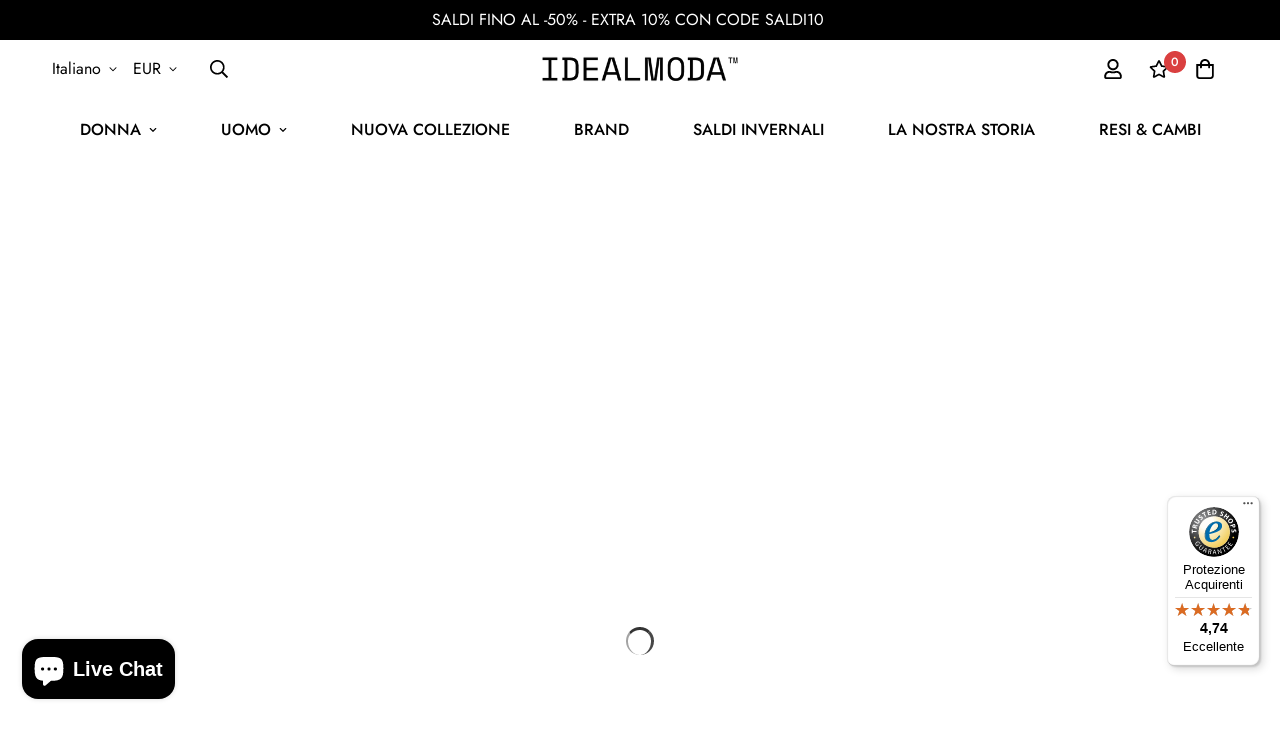

--- FILE ---
content_type: text/html; charset=utf-8
request_url: https://www.idealmoda.it/collections/derby/Uomo
body_size: 70584
content:
<!doctype html>
<html
  class="no-js supports-no-cookies"
  lang="it"
  style="--sf-page-opacity: 0;"
  data-template="collection"
  
>
<head>
	<meta charset="utf-8">
	<meta http-equiv="X-UA-Compatible" content="IE=edge">
	<meta name="viewport" content="width=device-width, initial-scale=1, maximum-scale=1.0, user-scalable=0">
	<meta name="theme-color" content="#000">

  <link rel="canonical" href="https://www.idealmoda.it/collections/derby/uomo"><link rel="preload" as="style" href="//www.idealmoda.it/cdn/shop/t/40/assets/collection.css?v=69921444827510343401762516068"><link rel="preload" as="style" href="//www.idealmoda.it/cdn/shop/t/40/assets/theme.css?v=115527591105125494611762516068">


<link rel="dns-prefetch" href="https://www.idealmoda.it/collections/derby/uomo" crossorigin>
<link rel="dns-prefetch" href="https://cdn.shopify.com" crossorigin>
<link rel="preconnect" href="https://www.idealmoda.it/collections/derby/uomo" crossorigin>
<link rel="preconnect" href="https://cdn.shopify.com" crossorigin> 
<link rel="preload" as="style" href="//www.idealmoda.it/cdn/shop/t/40/assets/chunk.css?v=130229992099673252891762516068">
<link rel="preload" as="style" href="//www.idealmoda.it/cdn/shop/t/40/assets/custom.css?v=22089276866263046521762516068">
<link rel="preload" as="script" href="//www.idealmoda.it/cdn/shop/t/40/assets/app.min.js?v=104572675554926883291762516068">
<link rel="preload" as="script" href="//www.idealmoda.it/cdn/shop/t/40/assets/foxkit-app.min.js?v=24097666997194630591762516068">
<link rel="preload" as="script" href="//www.idealmoda.it/cdn/shop/t/40/assets/lazysizes.min.js?v=49047110623560880631762516068">

  <link rel="shortcut icon" href="//www.idealmoda.it/cdn/shop/files/IM_avatar_riduzione_social_white_32x32.png?v=1694251342" type="image/png"><title>Derby
&ndash; Contrassegnato &quot;uomo&quot;</title>
  <meta property="og:site_name" content="IDEALMODA">
<meta property="og:url" content="https://www.idealmoda.it/collections/derby/uomo">
<meta property="og:title" content="Derby">
<meta property="og:type" content="product.group">
<meta property="og:description" content="Ideal Moda, scopri le nuove collezioni dei migliori brand"><meta property="og:image" content="http://www.idealmoda.it/cdn/shop/files/Progetto_senza_titolo_1_ddeeda35-b3af-4f25-93cf-d8f423bbdda1.png?v=1716367591">
<meta property="og:image:secure_url" content="https://www.idealmoda.it/cdn/shop/files/Progetto_senza_titolo_1_ddeeda35-b3af-4f25-93cf-d8f423bbdda1.png?v=1716367591">
<meta property="og:image:width" content="1200">
<meta property="og:image:height" content="628"><meta name="twitter:card" content="summary_large_image">
<meta name="twitter:title" content="Derby">
<meta name="twitter:description" content="Ideal Moda, scopri le nuove collezioni dei migliori brand">

  <style media="print" id="mn-font-style">
  @font-face {  font-family: SF-Heading-font;  font-weight:300;  src: url(https://cdn.shopify.com/s/files/1/0561/2742/2636/files/Jost-Light.ttf?v=1618297125);  font-display: swap;}@font-face {  font-family: SF-Heading-font;  font-weight:400;  src: url(https://cdn.shopify.com/s/files/1/0561/2742/2636/files/Jost-Regular.ttf?v=1618297125);  font-display: swap;}@font-face {  font-family: SF-Heading-font;  font-weight:500;  src: url(https://cdn.shopify.com/s/files/1/0561/2742/2636/files/Jost-Medium.ttf?v=1618297125);  font-display: swap;}@font-face {  font-family: SF-Heading-font;  font-weight:600;  src: url(https://cdn.shopify.com/s/files/1/0561/2742/2636/files/Jost-SemiBold.ttf?v=1618297125);  font-display: swap;}@font-face {  font-family: SF-Heading-font;  font-weight:700;  src: url(https://cdn.shopify.com/s/files/1/0561/2742/2636/files/Jost-Bold.ttf?v=1618297125);  font-display: swap;}:root {  --font-stack-header: SF-Heading-font;  --font-weight-header: 400;}@font-face {  font-family: SF-Body-font;  font-weight:300;  src: url(https://cdn.shopify.com/s/files/1/0561/2742/2636/files/Jost-Light.ttf?v=1618297125);  font-display: swap;}@font-face {  font-family: SF-Body-font;  font-weight:400;  src: url(https://cdn.shopify.com/s/files/1/0561/2742/2636/files/Jost-Regular.ttf?v=1618297125);  font-display: swap;}@font-face {  font-family: SF-Body-font;  font-weight:500;  src: url(https://cdn.shopify.com/s/files/1/0561/2742/2636/files/Jost-Medium.ttf?v=1618297125);  font-display: swap;}@font-face {  font-family: SF-Body-font;  font-weight:600;  src: url(https://cdn.shopify.com/s/files/1/0561/2742/2636/files/Jost-SemiBold.ttf?v=1618297125);  font-display: swap;}@font-face {  font-family: SF-Body-font;  font-weight:700;  src: url(https://cdn.shopify.com/s/files/1/0561/2742/2636/files/Jost-Bold.ttf?v=1618297125);  font-display: swap;}:root {  --font-stack-body: 'SF-Body-font';  --font-weight-body: 400;;}
</style>

  <style media="print" id="mn-critical-css">
  html{font-size:calc(var(--font-base-size,16) * 1px)}body{font-family:var(--font-stack-body)!important;font-weight:var(--font-weight-body);font-style:var(--font-style-body);color:var(--color-body-text);font-size:calc(var(--font-base-size,16) * 1px);line-height:calc(var(--base-line-height) * 1px);scroll-behavior:smooth}body .h1,body .h2,body .h3,body .h4,body .h5,body .h6,body h1,body h2,body h3,body h4,body h5,body h6{font-family:var(--font-stack-header);font-weight:var(--font-weight-header);font-style:var(--font-style-header);color:var(--color-heading-text);line-height:normal}body .h1,body h1{font-size:calc(((var(--font-h1-mobile))/ (var(--font-base-size))) * 1rem)}body .h2,body h2{font-size:calc(((var(--font-h2-mobile))/ (var(--font-base-size))) * 1rem)}body .h3,body h3{font-size:calc(((var(--font-h3-mobile))/ (var(--font-base-size))) * 1rem)}body .h4,body h4{font-size:calc(((var(--font-h4-mobile))/ (var(--font-base-size))) * 1rem)}body .h5,body h5{font-size:calc(((var(--font-h5-mobile))/ (var(--font-base-size))) * 1rem)}body .h6,body h6{font-size:calc(((var(--font-h6-mobile))/ (var(--font-base-size))) * 1rem);line-height:1.4}@media only screen and (min-width:768px){body .h1,body h1{font-size:calc(((var(--font-h1-desktop))/ (var(--font-base-size))) * 1rem)}body .h2,body h2{font-size:calc(((var(--font-h2-desktop))/ (var(--font-base-size))) * 1rem)}body .h3,body h3{font-size:calc(((var(--font-h3-desktop))/ (var(--font-base-size))) * 1rem)}body .h4,body h4{font-size:calc(((var(--font-h4-desktop))/ (var(--font-base-size))) * 1rem)}body .h5,body h5{font-size:calc(((var(--font-h5-desktop))/ (var(--font-base-size))) * 1rem)}body .h6,body h6{font-size:calc(((var(--font-h6-desktop))/ (var(--font-base-size))) * 1rem)}}.swiper-wrapper{display:flex}.swiper-container:not(.swiper-container-initialized) .swiper-slide{width:calc(100% / var(--items,1));flex:0 0 auto}@media (max-width:1023px){.swiper-container:not(.swiper-container-initialized) .swiper-slide{min-width:40vw;flex:0 0 auto}}@media (max-width:767px){.swiper-container:not(.swiper-container-initialized) .swiper-slide{min-width:66vw;flex:0 0 auto}}.opacity-0{opacity:0}.opacity-100{opacity:1!important;}.placeholder-background{position:absolute;top:0;right:0;bottom:0;left:0;pointer-events:none}.placeholder-background--animation{background-color:#000;animation:placeholder-background-loading 1.5s infinite linear}[data-image-loading]{position:relative}[data-image-loading]:after{content:'';background-color:#000;animation:placeholder-background-loading 1.5s infinite linear;position:absolute;top:0;left:0;width:100%;height:100%;z-index:1}[data-image-loading] img.lazyload{opacity:0}[data-image-loading] img.lazyloaded{opacity:1}.no-js [data-image-loading]{animation-name:none}.lazyload--fade-in{opacity:0;transition:.25s all}.lazyload--fade-in.lazyloaded{opacity:1}@media (min-width:768px){.hidden.md\:block{display:block!important}.hidden.md\:flex{display:flex!important}.hidden.md\:grid{display:grid!important}}@media (min-width:1024px){.hidden.lg\:block{display:block!important}.hidden.lg\:flex{display:flex!important}.hidden.lg\:grid{display:grid!important}}@media (min-width:1280px){.hidden.xl\:block{display:block!important}.hidden.xl\:flex{display:flex!important}.hidden.xl\:grid{display:grid!important}}

  h1, .h1,
  h2, .h2,
  h3, .h3,
  h4, .h4,
  h5, .h5,
  h6, .h6 {
    letter-spacing: 0px;
  }
</style>

  <script>
  try{window.MinimogSettings=window.MinimogSettings||{},window.___mnag="userA"+(window.___mnag1||"")+"gent";var _mh=document.querySelector("header.sf-header__mobile"),_dh=document.querySelector("header.sf-header__desktop"),_innerWidth=window.innerWidth;function _shh(){_mh&&_dh||(_mh=document.querySelector("header.sf-header__mobile"),_dh=document.querySelector("header.sf-header__desktop"));var e=window.innerWidth<1024?_mh:_dh;e&&(e.classList.contains("logo-center__2l")?(document.documentElement.style.setProperty("--sf-header-height",e.offsetHeight+"px"),window.MinimogSettings.headerHeight=e.offsetHeight):(e.classList.contains("logo-left__2l"),document.documentElement.style.setProperty("--sf-header-height",e.offsetHeight+"px"),window.MinimogSettings.headerHeight=e.offsetHeight))}function _stbh(){var e=document.querySelector(".sf-topbar");e&&(document.documentElement.style.setProperty("--sf-topbar-height",e.offsetHeight+"px"),window.MinimogSettings.topbarHeight=e.offsetHeight)}function _sah(){var e=document.querySelector(".announcement-bar");e&&(document.documentElement.style.setProperty("--sf-announcement-height",e.offsetHeight+"px"),window.MinimogSettings.topbarHeight=e.offsetHeight)}function _smcp(){var e=document.documentElement.dataset.template;window.innerWidth>=1024?_dh&&"true"===_dh.dataset.transparent&&("index"!==e&&"collection"!==e||document.documentElement.style.setProperty("--main-content-padding-top","0px")):document.documentElement.style.removeProperty("--main-content-padding-top")}function _sp(){_shh(),_stbh(),_sah(),_smcp();var e=document.querySelector(".sf-header");e&&e.classList.add("opacity-100"),document.documentElement.style.setProperty("--sf-page-opacity","1")}window.addEventListener("resize",_shh),window.addEventListener("resize",_stbh),window.addEventListener("resize",_sah),window.addEventListener("resize",_smcp),document.documentElement.className=document.documentElement.className.replace("supports-no-cookies","supports-cookies").replace("no-js","js")}catch(e){console.warn("Failed to execute critical scripts",e)}try{var _nu=navigator[window.___mnag],_psas=[{b:"ome-Li",c:"ghth",d:"ouse",a:"Chr"},{d:"hts",a:"Sp",c:"nsig",b:"eed I"},{b:" Lin",d:"6_64",a:"X11;",c:"ux x8"}];function __fn(e){return Object.keys(_psas[e]).sort().reduce((function(t,n){return t+_psas[e][n]}),"")}var __isPSA=_nu.indexOf(__fn(0))>-1||_nu.indexOf(__fn(1))>-1||_nu.indexOf(__fn(2))>-1;window.___mnag="!1",_psas=null}catch(e){__isPSA=!1,_psas=null;window.___mnag="!1"}function _sli(){Array.from(document.querySelectorAll("img")).splice(0,10).forEach((function(e){e.dataset.src&&(e.src=e.dataset.src.replace("_{width}x","_200x"),e.style.opacity=1)})),Array.from(document.querySelectorAll(".lazyload[data-bg]")).splice(0,5).forEach((function(e){e.dataset.bg&&(e.style.backgroundImage="url("+e.dataset.bg+")",e.style.backgroundSize="cover")}))}function afnc(){var e=document.getElementById("mn-critical-css"),t=document.getElementById("mn-font-style");e&&(e.media="all"),t&&(t.media="all")}function __as(e){e.rel="stylesheet",e.media="all",e.removeAttribute("onload")}function __otsl(e){__as(e),"loading"!==document.readyState?_sp():document.addEventListener("DOMContentLoaded",_sp)}function __ocsl(e){__isPSA||__as(e)}document.addEventListener("DOMContentLoaded",(function(){function e(e){var t=e.dataset.imageLoading?e:e.closest("[data-image-loading]");t&&t.removeAttribute("data-image-loading")}__isPSA?"loading"!==document.readyState?_sli():document.addEventListener("DOMContentLoaded",_sli):(document.addEventListener("lazyloaded",(function(t){var n=t.target;if(e(n),n.dataset.bgset){var o=n.querySelector(".lazyloaded");o&&(n.setAttribute("alt",n.dataset.alt||"lazysize-img"),n.setAttribute("src",o.dataset.src||n.dataset.bg||""))}})),document.querySelectorAll(".lazyloaded").forEach(e))})),__isPSA||afnc(),window.__isPSA=__isPSA;
</script>

  <style data-shopify>:root {		/* BODY */		--base-line-height: 28;		/* PRIMARY COLORS */		--color-primary: #000;		--plyr-color-main: #000;		--color-primary-darker: #333333;		/* TEXT COLORS */		--color-body-text: #000000;		--color-heading-text: #000000;		--color-sub-text: #666666;		--color-text-link: #000000;		--color-text-link-hover: #999999;		/* BUTTON COLORS */		--color-btn-bg:  #000000;		--color-btn-bg-hover: #000000;		--color-btn-text: #ffffff;		--color-btn-text-hover: #ffffff;		--btn-letter-spacing: 0px;		--btn-border-radius: 5px;		--btn-border-width: 1px;		--btn-line-height: 23px;				/* PRODUCT COLORS */		--product-title-color: #000000;		--product-sale-price-color: #9b9b9b;		--product-regular-price-color: #000000;		--product-type-color: #9b9b9b;		--product-desc-color: #666666;		/* TOPBAR COLORS */		--color-topbar-background: #da3f3f;		--color-topbar-text: #fff;		/* MENU BAR COLORS */		--color-menu-background: #000;		--color-menu-text: #fff;		/* BORDER COLORS */		--color-border: #e6e6e6;		/* FOOTER COLORS */		--color-footer-text: #000;		--color-footer-subtext: #666666;		--color-footer-background: #f5f5f5;		--color-footer-link: #666666;		--color-footer-link-hover: #000000;		--color-footer-background-mobile: #F5F5F5;		/* FOOTER BOTTOM COLORS */		--color-footer-bottom-text: #666666;		--color-footer-bottom-background: #f5f5f5;		--color-footer-bottom-background-mobile: #F5F5F5;		/* HEADER */		--color-header-text: #000000;		--color-header-transparent-text: #000000;		--color-main-background: #fff;		--color-field-background: #f8f8f8;		--color-header-background: #ffffff;		--color-cart-wishlist-count: #ffffff;		--bg-cart-wishlist-count: #da3f3f;		--swatch-item-background-default: #f7f8fa;		--text-gray-400: #777777;		--text-gray-9b: #9b9b9b;		--text-black: #000000;		--text-white: #ffffff;		--bg-gray-400: #f7f8fa;		--bg-black: #000000;		--rounded-full: 9999px;		--border-color-1: #eeeeee;		--border-color-2: #b2b2b2;		--border-color-3: #d2d2d2;		--border-color-4: #737373;		--color-secondary: #666666;		--color-success: #3a8735;		--color-warning: #ff706b;		--color-info: #959595;		--color-disabled: #cecece;		--bg-disabled: #f7f7f7;		--bg-hover: #737373;		--bg-color-tooltip: #000000;		--text-color-tooltip: #ffffff;		--color-image-overlay: #000000;		--opacity-image-overlay: 0.2;		--theme-shadow: 0 5px 15px 0 rgba(0, 0, 0, 0.07);    --arrow-select-box: url(//www.idealmoda.it/cdn/shop/t/40/assets/ar-down.svg?v=92728264558441377851762516068);		/* FONT SIZES */		--font-base-size: 16;		--font-btn-size: 16px;		--font-btn-weight: 500;		--font-h1-desktop: 48;		--font-h1-mobile: 45;		--font-h2-desktop: 37;		--font-h2-mobile: 34;		--font-h3-desktop: 28;		--font-h3-mobile: 25;		--font-h4-desktop: 24;		--font-h4-mobile: 22;		--font-h5-desktop: 20;		--font-h5-mobile: 18;		--font-h6-desktop: 19;		--font-h6-mobile: 17;    --arrow-down-url: url(//www.idealmoda.it/cdn/shop/t/40/assets/arrow-down.svg?v=157552497485556416461762516068);    --arrow-down-white-url: url(//www.idealmoda.it/cdn/shop/t/40/assets/arrow-down-white.svg?v=70535736727834135531762516068);    --product-title-line-clamp: unset	}
</style><link media="print" onload="this.media = 'all'" rel="stylesheet" href="//www.idealmoda.it/cdn/shop/t/40/assets/collection.css?v=69921444827510343401762516068"><link as="style" rel="preload" href="//www.idealmoda.it/cdn/shop/t/40/assets/theme.css?v=115527591105125494611762516068" onload="__otsl(this)">
<link as="style" rel="preload" href="//www.idealmoda.it/cdn/shop/t/40/assets/chunk.css?v=130229992099673252891762516068" onload="__ocsl(this)">
<link type="text/css" href="//www.idealmoda.it/cdn/shop/t/40/assets/custom.css?v=22089276866263046521762516068" rel="stylesheet">

<style data-shopify>body {
    --container-width: 1280;
    --fluid-container-width: 1620px;
    --fluid-container-offset: 65px;
    background-color: #fff;
  }.sf__index-icon-box-1 .sf-icon-box__text .sf__btn.sf__btn-link {  padding: 0;  font-weight: 400;}.sf__index-icon-box-1 .sf-icon-box__text .sf__btn.sf__btn-link::before {  background-color: rgba(0, 0, 0, 0.25);  height: 1px;}.sf__index-icon-box-1 .sf-icon-box__text .sf__btn.sf__btn-link::after {  height: 1px;}.sf__index-img-with-text .section-my {  margin-top: -30px;}.sf__pcard-vendor {  font-weight: 500;}.sf__footer-form-newsletter input.form-control {  background: #fff;}.sf__index-img-with-text .sf-custom__grid {  margin-top: 0;}.sf__index-icon-box-2 .sf-icon-box__text h3 {  line-height: 26px;  font-weight: 500;  font-size: 20px;}@media (min-width: 1536px) {  .sf__index-img-with-text .content__box h3 {    font-size: 100px;    line-height: 100px;    margin-bottom: 30px;  }  .sf__index-img-with-text .content__box p {    line-height: 32px;  }}@media (max-width: 1279px) {  .sf__index-img-with-text .section-my {    margin-top: 0;  }}@media (max-width: 767px) {  .sf__index-img-with-text .content__box h3 {    font-size: 36px;    line-height: 52px;  }  .sf__index-img-with-text .content__box .content__subheading {    margin-bottom: 5px;  }  .sf__index-img-with-text .content__box div {    margin-bottom: 15px;  }  .sf__index-img-with-text .section-my {    padding-left: 0;    padding-right: 0;  }  .sf__index-img-with-text .content__box {    text-align: center;    margin-top: 25px;    padding-left: 25px;    padding-right: 25px;  }}@media (min-width: 768px) {  .sf__index-icon-box-2 .section-my {    padding-top: 45px;    padding-bottom: 45px;    margin-bottom: 0;    margin-top: 0;  }  .sf__index-icon-box-2 {    border-top: 1px solid #eee;  }}@media (min-width: 1024px) {  .sf__index-collection-list .collection-card__info h3 a {    font-weight: 400;    font-size: 24px;    line-height: 34px;    margin-bottom: 2px;  }}@media (max-width: 576px) {  .sf__index-featured-collection .sf__featured-collection-button a.sf__btn {    width: 100%;  }  .sf__index-icon-box-2 .sf-icon-box__text h3 {    font-size: 18px;    margin-bottom: 2px;  }}
</style>

  <script src="//www.idealmoda.it/cdn/shop/t/40/assets/jquery.min.js?v=74721525869110791951762516068" type="text/javascript"></script>
  
  
  <script>
  const boostSDAssetFileURL = "\/\/www.idealmoda.it\/cdn\/shop\/t\/40\/assets\/boost_sd_assets_file_url.gif?v=7335";
  window.boostSDAssetFileURL = boostSDAssetFileURL;

  if (window.boostSDAppConfig) {
    window.boostSDAppConfig.generalSettings.custom_js_asset_url = "//www.idealmoda.it/cdn/shop/t/40/assets/boost-sd-custom.js?v=160962118398746674481762516068";
    window.boostSDAppConfig.generalSettings.custom_css_asset_url = "//www.idealmoda.it/cdn/shop/t/40/assets/boost-sd-custom.css?v=93922324714455177501762516068";
  }

  
  window.addEventListener('DOMContentLoaded', async () => {
    
    
      
        window.boostSDFallback = {
          productPerPage: 24,
          products: [{"id":10305562640717,"title":"Allacciata in Pelle Lucida \/ Blu","handle":"allacciata-in-pelle-lucida-blu","description":"\u003cul\u003e\n\u003cli\u003e\u003cp\u003eDerby da uomo\u003c\/p\u003e\u003c\/li\u003e\n\u003cli\u003e\u003cp\u003eTomaia in pelle lucida\u003c\/p\u003e\u003c\/li\u003e\n\u003cli\u003e\u003cp\u003eFodera in pelle\u003c\/p\u003e\u003c\/li\u003e\n\u003cli\u003e\u003cp\u003eSottopiede foderato in pelle\u003c\/p\u003e\u003c\/li\u003e\n\u003cli\u003e\u003cp\u003eSuola in gomma\u003c\/p\u003e\u003c\/li\u003e\n\u003cli\u003e\u003cp\u003eVestibilità ampia\u003c\/p\u003e\u003c\/li\u003e\n\u003cli\u003e\u003cp\u003eCodice Prodotto \u003cspan style=\"text-align: inherit;\"\u003e73Q1\u003c\/span\u003e\u003c\/p\u003e\u003c\/li\u003e\n\u003c\/ul\u003e","published_at":"2025-10-06T19:09:37+02:00","created_at":"2025-10-06T18:01:16+02:00","vendor":"Frau","type":"Derby","tags":["100-250","56087","A\/I 25","colore-blu","derby","frau","latest_sizes","taglia-44","Uomo"],"price":10500,"price_min":10500,"price_max":10500,"available":true,"price_varies":false,"compare_at_price":17500,"compare_at_price_min":17500,"compare_at_price_max":17500,"compare_at_price_varies":false,"variants":[{"id":52536540201293,"title":"Blu \/ 40","option1":"Blu","option2":"40","option3":null,"sku":"532005","requires_shipping":true,"taxable":true,"featured_image":{"id":73297116823885,"product_id":10305562640717,"position":1,"created_at":"2025-10-06T18:01:20+02:00","updated_at":"2025-10-06T18:01:20+02:00","alt":"Allacciata in Pelle Lucida \/ Blu - Ideal Moda","width":2500,"height":2500,"src":"\/\/www.idealmoda.it\/cdn\/shop\/files\/24dd8b818caa0b84afc7320b6714d40d.jpg?v=1759766480","variant_ids":[52536540201293,52536540234061,52536540266829,52536540299597,52536540332365,52536540365133]},"available":false,"name":"Allacciata in Pelle Lucida \/ Blu - Blu \/ 40","public_title":"Blu \/ 40","options":["Blu","40"],"price":10500,"weight":0,"compare_at_price":17500,"inventory_management":"shopify","barcode":"8052140254340","featured_media":{"alt":"Allacciata in Pelle Lucida \/ Blu - Ideal Moda","id":57710895628621,"position":1,"preview_image":{"aspect_ratio":1.0,"height":2500,"width":2500,"src":"\/\/www.idealmoda.it\/cdn\/shop\/files\/24dd8b818caa0b84afc7320b6714d40d.jpg?v=1759766480"}},"requires_selling_plan":false,"selling_plan_allocations":[]},{"id":52536540234061,"title":"Blu \/ 41","option1":"Blu","option2":"41","option3":null,"sku":"532006","requires_shipping":true,"taxable":true,"featured_image":{"id":73297116823885,"product_id":10305562640717,"position":1,"created_at":"2025-10-06T18:01:20+02:00","updated_at":"2025-10-06T18:01:20+02:00","alt":"Allacciata in Pelle Lucida \/ Blu - Ideal Moda","width":2500,"height":2500,"src":"\/\/www.idealmoda.it\/cdn\/shop\/files\/24dd8b818caa0b84afc7320b6714d40d.jpg?v=1759766480","variant_ids":[52536540201293,52536540234061,52536540266829,52536540299597,52536540332365,52536540365133]},"available":false,"name":"Allacciata in Pelle Lucida \/ Blu - Blu \/ 41","public_title":"Blu \/ 41","options":["Blu","41"],"price":10500,"weight":0,"compare_at_price":17500,"inventory_management":"shopify","barcode":"8052140254357","featured_media":{"alt":"Allacciata in Pelle Lucida \/ Blu - Ideal Moda","id":57710895628621,"position":1,"preview_image":{"aspect_ratio":1.0,"height":2500,"width":2500,"src":"\/\/www.idealmoda.it\/cdn\/shop\/files\/24dd8b818caa0b84afc7320b6714d40d.jpg?v=1759766480"}},"requires_selling_plan":false,"selling_plan_allocations":[]},{"id":52536540266829,"title":"Blu \/ 42","option1":"Blu","option2":"42","option3":null,"sku":"532007","requires_shipping":true,"taxable":true,"featured_image":{"id":73297116823885,"product_id":10305562640717,"position":1,"created_at":"2025-10-06T18:01:20+02:00","updated_at":"2025-10-06T18:01:20+02:00","alt":"Allacciata in Pelle Lucida \/ Blu - Ideal Moda","width":2500,"height":2500,"src":"\/\/www.idealmoda.it\/cdn\/shop\/files\/24dd8b818caa0b84afc7320b6714d40d.jpg?v=1759766480","variant_ids":[52536540201293,52536540234061,52536540266829,52536540299597,52536540332365,52536540365133]},"available":false,"name":"Allacciata in Pelle Lucida \/ Blu - Blu \/ 42","public_title":"Blu \/ 42","options":["Blu","42"],"price":10500,"weight":0,"compare_at_price":17500,"inventory_management":"shopify","barcode":"8052140254364","featured_media":{"alt":"Allacciata in Pelle Lucida \/ Blu - Ideal Moda","id":57710895628621,"position":1,"preview_image":{"aspect_ratio":1.0,"height":2500,"width":2500,"src":"\/\/www.idealmoda.it\/cdn\/shop\/files\/24dd8b818caa0b84afc7320b6714d40d.jpg?v=1759766480"}},"requires_selling_plan":false,"selling_plan_allocations":[]},{"id":52536540299597,"title":"Blu \/ 43","option1":"Blu","option2":"43","option3":null,"sku":"532008","requires_shipping":true,"taxable":true,"featured_image":{"id":73297116823885,"product_id":10305562640717,"position":1,"created_at":"2025-10-06T18:01:20+02:00","updated_at":"2025-10-06T18:01:20+02:00","alt":"Allacciata in Pelle Lucida \/ Blu - Ideal Moda","width":2500,"height":2500,"src":"\/\/www.idealmoda.it\/cdn\/shop\/files\/24dd8b818caa0b84afc7320b6714d40d.jpg?v=1759766480","variant_ids":[52536540201293,52536540234061,52536540266829,52536540299597,52536540332365,52536540365133]},"available":false,"name":"Allacciata in Pelle Lucida \/ Blu - Blu \/ 43","public_title":"Blu \/ 43","options":["Blu","43"],"price":10500,"weight":0,"compare_at_price":17500,"inventory_management":"shopify","barcode":"8052140254371","featured_media":{"alt":"Allacciata in Pelle Lucida \/ Blu - Ideal Moda","id":57710895628621,"position":1,"preview_image":{"aspect_ratio":1.0,"height":2500,"width":2500,"src":"\/\/www.idealmoda.it\/cdn\/shop\/files\/24dd8b818caa0b84afc7320b6714d40d.jpg?v=1759766480"}},"requires_selling_plan":false,"selling_plan_allocations":[]},{"id":52536540332365,"title":"Blu \/ 44","option1":"Blu","option2":"44","option3":null,"sku":"532009","requires_shipping":true,"taxable":true,"featured_image":{"id":73297116823885,"product_id":10305562640717,"position":1,"created_at":"2025-10-06T18:01:20+02:00","updated_at":"2025-10-06T18:01:20+02:00","alt":"Allacciata in Pelle Lucida \/ Blu - Ideal Moda","width":2500,"height":2500,"src":"\/\/www.idealmoda.it\/cdn\/shop\/files\/24dd8b818caa0b84afc7320b6714d40d.jpg?v=1759766480","variant_ids":[52536540201293,52536540234061,52536540266829,52536540299597,52536540332365,52536540365133]},"available":true,"name":"Allacciata in Pelle Lucida \/ Blu - Blu \/ 44","public_title":"Blu \/ 44","options":["Blu","44"],"price":10500,"weight":0,"compare_at_price":17500,"inventory_management":"shopify","barcode":"8052140254388","featured_media":{"alt":"Allacciata in Pelle Lucida \/ Blu - Ideal Moda","id":57710895628621,"position":1,"preview_image":{"aspect_ratio":1.0,"height":2500,"width":2500,"src":"\/\/www.idealmoda.it\/cdn\/shop\/files\/24dd8b818caa0b84afc7320b6714d40d.jpg?v=1759766480"}},"requires_selling_plan":false,"selling_plan_allocations":[]},{"id":52536540365133,"title":"Blu \/ 45","option1":"Blu","option2":"45","option3":null,"sku":"532010","requires_shipping":true,"taxable":true,"featured_image":{"id":73297116823885,"product_id":10305562640717,"position":1,"created_at":"2025-10-06T18:01:20+02:00","updated_at":"2025-10-06T18:01:20+02:00","alt":"Allacciata in Pelle Lucida \/ Blu - Ideal Moda","width":2500,"height":2500,"src":"\/\/www.idealmoda.it\/cdn\/shop\/files\/24dd8b818caa0b84afc7320b6714d40d.jpg?v=1759766480","variant_ids":[52536540201293,52536540234061,52536540266829,52536540299597,52536540332365,52536540365133]},"available":false,"name":"Allacciata in Pelle Lucida \/ Blu - Blu \/ 45","public_title":"Blu \/ 45","options":["Blu","45"],"price":10500,"weight":0,"compare_at_price":17500,"inventory_management":"shopify","barcode":"8052140254401","featured_media":{"alt":"Allacciata in Pelle Lucida \/ Blu - Ideal Moda","id":57710895628621,"position":1,"preview_image":{"aspect_ratio":1.0,"height":2500,"width":2500,"src":"\/\/www.idealmoda.it\/cdn\/shop\/files\/24dd8b818caa0b84afc7320b6714d40d.jpg?v=1759766480"}},"requires_selling_plan":false,"selling_plan_allocations":[]}],"images":["\/\/www.idealmoda.it\/cdn\/shop\/files\/24dd8b818caa0b84afc7320b6714d40d.jpg?v=1759766480","\/\/www.idealmoda.it\/cdn\/shop\/files\/45c5a59a90549e728ac9680511f3025a.jpg?v=1759766482","\/\/www.idealmoda.it\/cdn\/shop\/files\/34ee02a9978ee80a026c4906beeababd.jpg?v=1759766484","\/\/www.idealmoda.it\/cdn\/shop\/files\/8410a80941f56561c8d4c00af97f0763.jpg?v=1759766486","\/\/www.idealmoda.it\/cdn\/shop\/files\/ae921dabe81f40a20d8ed97bdd4b4550.jpg?v=1759766489"],"featured_image":"\/\/www.idealmoda.it\/cdn\/shop\/files\/24dd8b818caa0b84afc7320b6714d40d.jpg?v=1759766480","options":["Colore","Taglia"],"media":[{"alt":"Allacciata in Pelle Lucida \/ Blu - Ideal Moda","id":57710895628621,"position":1,"preview_image":{"aspect_ratio":1.0,"height":2500,"width":2500,"src":"\/\/www.idealmoda.it\/cdn\/shop\/files\/24dd8b818caa0b84afc7320b6714d40d.jpg?v=1759766480"},"aspect_ratio":1.0,"height":2500,"media_type":"image","src":"\/\/www.idealmoda.it\/cdn\/shop\/files\/24dd8b818caa0b84afc7320b6714d40d.jpg?v=1759766480","width":2500},{"alt":"Allacciata in Pelle Lucida \/ Blu - Ideal Moda","id":57710895989069,"position":2,"preview_image":{"aspect_ratio":1.0,"height":2500,"width":2500,"src":"\/\/www.idealmoda.it\/cdn\/shop\/files\/45c5a59a90549e728ac9680511f3025a.jpg?v=1759766482"},"aspect_ratio":1.0,"height":2500,"media_type":"image","src":"\/\/www.idealmoda.it\/cdn\/shop\/files\/45c5a59a90549e728ac9680511f3025a.jpg?v=1759766482","width":2500},{"alt":"Allacciata in Pelle Lucida \/ Blu - Ideal Moda","id":57710896873805,"position":3,"preview_image":{"aspect_ratio":1.0,"height":2500,"width":2500,"src":"\/\/www.idealmoda.it\/cdn\/shop\/files\/34ee02a9978ee80a026c4906beeababd.jpg?v=1759766484"},"aspect_ratio":1.0,"height":2500,"media_type":"image","src":"\/\/www.idealmoda.it\/cdn\/shop\/files\/34ee02a9978ee80a026c4906beeababd.jpg?v=1759766484","width":2500},{"alt":"Allacciata in Pelle Lucida \/ Blu - Ideal Moda","id":57710897103181,"position":4,"preview_image":{"aspect_ratio":1.0,"height":2500,"width":2500,"src":"\/\/www.idealmoda.it\/cdn\/shop\/files\/8410a80941f56561c8d4c00af97f0763.jpg?v=1759766486"},"aspect_ratio":1.0,"height":2500,"media_type":"image","src":"\/\/www.idealmoda.it\/cdn\/shop\/files\/8410a80941f56561c8d4c00af97f0763.jpg?v=1759766486","width":2500},{"alt":"Allacciata in Pelle Lucida \/ Blu - Ideal Moda","id":57710897889613,"position":5,"preview_image":{"aspect_ratio":1.0,"height":2500,"width":2500,"src":"\/\/www.idealmoda.it\/cdn\/shop\/files\/ae921dabe81f40a20d8ed97bdd4b4550.jpg?v=1759766489"},"aspect_ratio":1.0,"height":2500,"media_type":"image","src":"\/\/www.idealmoda.it\/cdn\/shop\/files\/ae921dabe81f40a20d8ed97bdd4b4550.jpg?v=1759766489","width":2500}],"requires_selling_plan":false,"selling_plan_groups":[],"content":"\u003cul\u003e\n\u003cli\u003e\u003cp\u003eDerby da uomo\u003c\/p\u003e\u003c\/li\u003e\n\u003cli\u003e\u003cp\u003eTomaia in pelle lucida\u003c\/p\u003e\u003c\/li\u003e\n\u003cli\u003e\u003cp\u003eFodera in pelle\u003c\/p\u003e\u003c\/li\u003e\n\u003cli\u003e\u003cp\u003eSottopiede foderato in pelle\u003c\/p\u003e\u003c\/li\u003e\n\u003cli\u003e\u003cp\u003eSuola in gomma\u003c\/p\u003e\u003c\/li\u003e\n\u003cli\u003e\u003cp\u003eVestibilità ampia\u003c\/p\u003e\u003c\/li\u003e\n\u003cli\u003e\u003cp\u003eCodice Prodotto \u003cspan style=\"text-align: inherit;\"\u003e73Q1\u003c\/span\u003e\u003c\/p\u003e\u003c\/li\u003e\n\u003c\/ul\u003e"},{"id":10295181017421,"title":"Allacciata in Pelle Scamosciata \/ Beige","handle":"allacciata-in-pelle-scamosciata-beige","description":"\u003cul\u003e\n\u003cli\u003e\u003cp\u003eDerby da uomo\u003c\/p\u003e\u003c\/li\u003e\n\u003cli\u003e\u003cp\u003ePelle scamosciata\u003c\/p\u003e\u003c\/li\u003e\n\u003cli\u003e\u003cp\u003eFinish su punta e tacco\u003c\/p\u003e\u003c\/li\u003e\n\u003cli\u003e\u003cp\u003eSottopiede fisso foderato in pelle\u003c\/p\u003e\u003c\/li\u003e\n\u003cli\u003e\u003cp\u003eFodera in pelle\u003c\/p\u003e\u003c\/li\u003e\n\u003cli\u003e\u003cp\u003eSuola in gomma\u003c\/p\u003e\u003c\/li\u003e\n\u003cli\u003e\u003cp\u003eVestibilità ampia\u003c\/p\u003e\u003c\/li\u003e\n\u003cli\u003e\u003cp\u003eCodice Prodotto \u003cspan style=\"text-align: inherit;\"\u003e73A1\u003c\/span\u003e\u003c\/p\u003e\u003c\/li\u003e\n\u003c\/ul\u003e","published_at":"2025-09-29T14:28:41+02:00","created_at":"2025-09-29T13:46:28+02:00","vendor":"Frau","type":"Derby","tags":["56092","A\/I 25","colore-beige","derby","frau","latest_sizes","taglia-40","taglia-42","taglia-45","under-100","Uomo"],"price":8100,"price_min":8100,"price_max":8100,"available":true,"price_varies":false,"compare_at_price":13500,"compare_at_price_min":13500,"compare_at_price_max":13500,"compare_at_price_varies":false,"variants":[{"id":52494196212045,"title":"Beige \/ 39","option1":"Beige","option2":"39","option3":null,"sku":"532044","requires_shipping":true,"taxable":true,"featured_image":{"id":72874963763533,"product_id":10295181017421,"position":1,"created_at":"2025-09-29T13:46:33+02:00","updated_at":"2025-09-29T13:46:33+02:00","alt":"Allacciata in Pelle Scamosciata \/ Beige - Ideal Moda","width":2400,"height":2400,"src":"\/\/www.idealmoda.it\/cdn\/shop\/files\/666890d00a8772611ed625403fee7985.jpg?v=1759146393","variant_ids":[52494196212045,52494196244813,52494196277581,52494196310349,52494196343117,52494196375885,52494196408653]},"available":false,"name":"Allacciata in Pelle Scamosciata \/ Beige - Beige \/ 39","public_title":"Beige \/ 39","options":["Beige","39"],"price":8100,"weight":0,"compare_at_price":13500,"inventory_management":"shopify","barcode":null,"featured_media":{"alt":"Allacciata in Pelle Scamosciata \/ Beige - Ideal Moda","id":57609873686861,"position":1,"preview_image":{"aspect_ratio":1.0,"height":2400,"width":2400,"src":"\/\/www.idealmoda.it\/cdn\/shop\/files\/666890d00a8772611ed625403fee7985.jpg?v=1759146393"}},"requires_selling_plan":false,"selling_plan_allocations":[]},{"id":52494196244813,"title":"Beige \/ 40","option1":"Beige","option2":"40","option3":null,"sku":"532045","requires_shipping":true,"taxable":true,"featured_image":{"id":72874963763533,"product_id":10295181017421,"position":1,"created_at":"2025-09-29T13:46:33+02:00","updated_at":"2025-09-29T13:46:33+02:00","alt":"Allacciata in Pelle Scamosciata \/ Beige - Ideal Moda","width":2400,"height":2400,"src":"\/\/www.idealmoda.it\/cdn\/shop\/files\/666890d00a8772611ed625403fee7985.jpg?v=1759146393","variant_ids":[52494196212045,52494196244813,52494196277581,52494196310349,52494196343117,52494196375885,52494196408653]},"available":true,"name":"Allacciata in Pelle Scamosciata \/ Beige - Beige \/ 40","public_title":"Beige \/ 40","options":["Beige","40"],"price":8100,"weight":0,"compare_at_price":13500,"inventory_management":"shopify","barcode":"8052140254210","featured_media":{"alt":"Allacciata in Pelle Scamosciata \/ Beige - Ideal Moda","id":57609873686861,"position":1,"preview_image":{"aspect_ratio":1.0,"height":2400,"width":2400,"src":"\/\/www.idealmoda.it\/cdn\/shop\/files\/666890d00a8772611ed625403fee7985.jpg?v=1759146393"}},"requires_selling_plan":false,"selling_plan_allocations":[]},{"id":52494196277581,"title":"Beige \/ 41","option1":"Beige","option2":"41","option3":null,"sku":"532046","requires_shipping":true,"taxable":true,"featured_image":{"id":72874963763533,"product_id":10295181017421,"position":1,"created_at":"2025-09-29T13:46:33+02:00","updated_at":"2025-09-29T13:46:33+02:00","alt":"Allacciata in Pelle Scamosciata \/ Beige - Ideal Moda","width":2400,"height":2400,"src":"\/\/www.idealmoda.it\/cdn\/shop\/files\/666890d00a8772611ed625403fee7985.jpg?v=1759146393","variant_ids":[52494196212045,52494196244813,52494196277581,52494196310349,52494196343117,52494196375885,52494196408653]},"available":false,"name":"Allacciata in Pelle Scamosciata \/ Beige - Beige \/ 41","public_title":"Beige \/ 41","options":["Beige","41"],"price":8100,"weight":0,"compare_at_price":13500,"inventory_management":"shopify","barcode":"8052140254227","featured_media":{"alt":"Allacciata in Pelle Scamosciata \/ Beige - Ideal Moda","id":57609873686861,"position":1,"preview_image":{"aspect_ratio":1.0,"height":2400,"width":2400,"src":"\/\/www.idealmoda.it\/cdn\/shop\/files\/666890d00a8772611ed625403fee7985.jpg?v=1759146393"}},"requires_selling_plan":false,"selling_plan_allocations":[]},{"id":52494196310349,"title":"Beige \/ 42","option1":"Beige","option2":"42","option3":null,"sku":"532047","requires_shipping":true,"taxable":true,"featured_image":{"id":72874963763533,"product_id":10295181017421,"position":1,"created_at":"2025-09-29T13:46:33+02:00","updated_at":"2025-09-29T13:46:33+02:00","alt":"Allacciata in Pelle Scamosciata \/ Beige - Ideal Moda","width":2400,"height":2400,"src":"\/\/www.idealmoda.it\/cdn\/shop\/files\/666890d00a8772611ed625403fee7985.jpg?v=1759146393","variant_ids":[52494196212045,52494196244813,52494196277581,52494196310349,52494196343117,52494196375885,52494196408653]},"available":true,"name":"Allacciata in Pelle Scamosciata \/ Beige - Beige \/ 42","public_title":"Beige \/ 42","options":["Beige","42"],"price":8100,"weight":0,"compare_at_price":13500,"inventory_management":"shopify","barcode":"8052140254234","featured_media":{"alt":"Allacciata in Pelle Scamosciata \/ Beige - Ideal Moda","id":57609873686861,"position":1,"preview_image":{"aspect_ratio":1.0,"height":2400,"width":2400,"src":"\/\/www.idealmoda.it\/cdn\/shop\/files\/666890d00a8772611ed625403fee7985.jpg?v=1759146393"}},"requires_selling_plan":false,"selling_plan_allocations":[]},{"id":52494196343117,"title":"Beige \/ 43","option1":"Beige","option2":"43","option3":null,"sku":"532048","requires_shipping":true,"taxable":true,"featured_image":{"id":72874963763533,"product_id":10295181017421,"position":1,"created_at":"2025-09-29T13:46:33+02:00","updated_at":"2025-09-29T13:46:33+02:00","alt":"Allacciata in Pelle Scamosciata \/ Beige - Ideal Moda","width":2400,"height":2400,"src":"\/\/www.idealmoda.it\/cdn\/shop\/files\/666890d00a8772611ed625403fee7985.jpg?v=1759146393","variant_ids":[52494196212045,52494196244813,52494196277581,52494196310349,52494196343117,52494196375885,52494196408653]},"available":false,"name":"Allacciata in Pelle Scamosciata \/ Beige - Beige \/ 43","public_title":"Beige \/ 43","options":["Beige","43"],"price":8100,"weight":0,"compare_at_price":13500,"inventory_management":"shopify","barcode":"8052140254241","featured_media":{"alt":"Allacciata in Pelle Scamosciata \/ Beige - Ideal Moda","id":57609873686861,"position":1,"preview_image":{"aspect_ratio":1.0,"height":2400,"width":2400,"src":"\/\/www.idealmoda.it\/cdn\/shop\/files\/666890d00a8772611ed625403fee7985.jpg?v=1759146393"}},"requires_selling_plan":false,"selling_plan_allocations":[]},{"id":52494196375885,"title":"Beige \/ 44","option1":"Beige","option2":"44","option3":null,"sku":"532049","requires_shipping":true,"taxable":true,"featured_image":{"id":72874963763533,"product_id":10295181017421,"position":1,"created_at":"2025-09-29T13:46:33+02:00","updated_at":"2025-09-29T13:46:33+02:00","alt":"Allacciata in Pelle Scamosciata \/ Beige - Ideal Moda","width":2400,"height":2400,"src":"\/\/www.idealmoda.it\/cdn\/shop\/files\/666890d00a8772611ed625403fee7985.jpg?v=1759146393","variant_ids":[52494196212045,52494196244813,52494196277581,52494196310349,52494196343117,52494196375885,52494196408653]},"available":false,"name":"Allacciata in Pelle Scamosciata \/ Beige - Beige \/ 44","public_title":"Beige \/ 44","options":["Beige","44"],"price":8100,"weight":0,"compare_at_price":13500,"inventory_management":"shopify","barcode":"8052140254258","featured_media":{"alt":"Allacciata in Pelle Scamosciata \/ Beige - Ideal Moda","id":57609873686861,"position":1,"preview_image":{"aspect_ratio":1.0,"height":2400,"width":2400,"src":"\/\/www.idealmoda.it\/cdn\/shop\/files\/666890d00a8772611ed625403fee7985.jpg?v=1759146393"}},"requires_selling_plan":false,"selling_plan_allocations":[]},{"id":52494196408653,"title":"Beige \/ 45","option1":"Beige","option2":"45","option3":null,"sku":"532050","requires_shipping":true,"taxable":true,"featured_image":{"id":72874963763533,"product_id":10295181017421,"position":1,"created_at":"2025-09-29T13:46:33+02:00","updated_at":"2025-09-29T13:46:33+02:00","alt":"Allacciata in Pelle Scamosciata \/ Beige - Ideal Moda","width":2400,"height":2400,"src":"\/\/www.idealmoda.it\/cdn\/shop\/files\/666890d00a8772611ed625403fee7985.jpg?v=1759146393","variant_ids":[52494196212045,52494196244813,52494196277581,52494196310349,52494196343117,52494196375885,52494196408653]},"available":true,"name":"Allacciata in Pelle Scamosciata \/ Beige - Beige \/ 45","public_title":"Beige \/ 45","options":["Beige","45"],"price":8100,"weight":0,"compare_at_price":13500,"inventory_management":"shopify","barcode":"8052140254265","featured_media":{"alt":"Allacciata in Pelle Scamosciata \/ Beige - Ideal Moda","id":57609873686861,"position":1,"preview_image":{"aspect_ratio":1.0,"height":2400,"width":2400,"src":"\/\/www.idealmoda.it\/cdn\/shop\/files\/666890d00a8772611ed625403fee7985.jpg?v=1759146393"}},"requires_selling_plan":false,"selling_plan_allocations":[]}],"images":["\/\/www.idealmoda.it\/cdn\/shop\/files\/666890d00a8772611ed625403fee7985.jpg?v=1759146393","\/\/www.idealmoda.it\/cdn\/shop\/files\/0e223fd667837b6e51fc15059d00d6d0.jpg?v=1759146396","\/\/www.idealmoda.it\/cdn\/shop\/files\/a2f5fd40f0c9017cf36501fb46c75f6f.jpg?v=1759146399"],"featured_image":"\/\/www.idealmoda.it\/cdn\/shop\/files\/666890d00a8772611ed625403fee7985.jpg?v=1759146393","options":["Colore","Taglia"],"media":[{"alt":"Allacciata in Pelle Scamosciata \/ Beige - Ideal Moda","id":57609873686861,"position":1,"preview_image":{"aspect_ratio":1.0,"height":2400,"width":2400,"src":"\/\/www.idealmoda.it\/cdn\/shop\/files\/666890d00a8772611ed625403fee7985.jpg?v=1759146393"},"aspect_ratio":1.0,"height":2400,"media_type":"image","src":"\/\/www.idealmoda.it\/cdn\/shop\/files\/666890d00a8772611ed625403fee7985.jpg?v=1759146393","width":2400},{"alt":"Allacciata in Pelle Scamosciata \/ Beige - Ideal Moda","id":57609874014541,"position":2,"preview_image":{"aspect_ratio":1.0,"height":2400,"width":2400,"src":"\/\/www.idealmoda.it\/cdn\/shop\/files\/0e223fd667837b6e51fc15059d00d6d0.jpg?v=1759146396"},"aspect_ratio":1.0,"height":2400,"media_type":"image","src":"\/\/www.idealmoda.it\/cdn\/shop\/files\/0e223fd667837b6e51fc15059d00d6d0.jpg?v=1759146396","width":2400},{"alt":"Allacciata in Pelle Scamosciata \/ Beige - Ideal Moda","id":57609874309453,"position":3,"preview_image":{"aspect_ratio":1.0,"height":2400,"width":2400,"src":"\/\/www.idealmoda.it\/cdn\/shop\/files\/a2f5fd40f0c9017cf36501fb46c75f6f.jpg?v=1759146399"},"aspect_ratio":1.0,"height":2400,"media_type":"image","src":"\/\/www.idealmoda.it\/cdn\/shop\/files\/a2f5fd40f0c9017cf36501fb46c75f6f.jpg?v=1759146399","width":2400}],"requires_selling_plan":false,"selling_plan_groups":[],"content":"\u003cul\u003e\n\u003cli\u003e\u003cp\u003eDerby da uomo\u003c\/p\u003e\u003c\/li\u003e\n\u003cli\u003e\u003cp\u003ePelle scamosciata\u003c\/p\u003e\u003c\/li\u003e\n\u003cli\u003e\u003cp\u003eFinish su punta e tacco\u003c\/p\u003e\u003c\/li\u003e\n\u003cli\u003e\u003cp\u003eSottopiede fisso foderato in pelle\u003c\/p\u003e\u003c\/li\u003e\n\u003cli\u003e\u003cp\u003eFodera in pelle\u003c\/p\u003e\u003c\/li\u003e\n\u003cli\u003e\u003cp\u003eSuola in gomma\u003c\/p\u003e\u003c\/li\u003e\n\u003cli\u003e\u003cp\u003eVestibilità ampia\u003c\/p\u003e\u003c\/li\u003e\n\u003cli\u003e\u003cp\u003eCodice Prodotto \u003cspan style=\"text-align: inherit;\"\u003e73A1\u003c\/span\u003e\u003c\/p\u003e\u003c\/li\u003e\n\u003c\/ul\u003e"},{"id":10241873740109,"title":"Allacciata in Pelle Scamosciata \/ Blu","handle":"allacciata-in-pelle-scamosciata-blu","description":"\u003cul\u003e\n\u003cli\u003e\u003cp\u003eDerby da uomo\u003c\/p\u003e\u003c\/li\u003e\n\u003cli\u003e\u003cp\u003ePelle scamosciata\u003c\/p\u003e\u003c\/li\u003e\n\u003cli\u003e\u003cp\u003eFinish su punta e tacco\u003c\/p\u003e\u003c\/li\u003e\n\u003cli\u003e\u003cp\u003eSottopiede fisso foderato in pelle\u003c\/p\u003e\u003c\/li\u003e\n\u003cli\u003e\u003cp\u003eFodera in pelle\u003c\/p\u003e\u003c\/li\u003e\n\u003cli\u003e\u003cp\u003eSuola in gomma\u003c\/p\u003e\u003c\/li\u003e\n\u003cli\u003e\u003cp\u003eVestibilità ampia\u003c\/p\u003e\u003c\/li\u003e\n\u003cli\u003e\u003cp\u003eCodice Prodotto \u003cspan style=\"text-align: inherit;\"\u003e73A1\u003c\/span\u003e\u003c\/p\u003e\u003c\/li\u003e\n\u003c\/ul\u003e","published_at":"2025-08-28T13:18:11+02:00","created_at":"2025-08-28T13:17:08+02:00","vendor":"Frau","type":"Derby","tags":["56092","A\/I 25","colore-blu","derby","frau","latest_sizes","taglia-40","taglia-45","under-100","Uomo"],"price":8100,"price_min":8100,"price_max":8100,"available":true,"price_varies":false,"compare_at_price":13500,"compare_at_price_min":13500,"compare_at_price_max":13500,"compare_at_price_varies":false,"variants":[{"id":52314396590413,"title":"Blu \/ 39","option1":"Blu","option2":"39","option3":null,"sku":"532037","requires_shipping":true,"taxable":true,"featured_image":{"id":70858819240269,"product_id":10241873740109,"position":1,"created_at":"2025-08-28T13:17:11+02:00","updated_at":"2025-08-28T13:17:11+02:00","alt":"Allacciata in Pelle Scamosciata \/ Blu - Ideal Moda","width":500,"height":500,"src":"\/\/www.idealmoda.it\/cdn\/shop\/files\/108e9ea482672e52ec8d6a9402687f3c.jpg?v=1756379831","variant_ids":[52314396590413,52314396623181,52314396655949,52314396688717,52314396721485,52314396754253,52314396787021]},"available":false,"name":"Allacciata in Pelle Scamosciata \/ Blu - Blu \/ 39","public_title":"Blu \/ 39","options":["Blu","39"],"price":8100,"weight":0,"compare_at_price":13500,"inventory_management":"shopify","barcode":"8034092397139","featured_media":{"alt":"Allacciata in Pelle Scamosciata \/ Blu - Ideal Moda","id":57028865196365,"position":1,"preview_image":{"aspect_ratio":1.0,"height":500,"width":500,"src":"\/\/www.idealmoda.it\/cdn\/shop\/files\/108e9ea482672e52ec8d6a9402687f3c.jpg?v=1756379831"}},"requires_selling_plan":false,"selling_plan_allocations":[]},{"id":52314396623181,"title":"Blu \/ 40","option1":"Blu","option2":"40","option3":null,"sku":"532038","requires_shipping":true,"taxable":true,"featured_image":{"id":70858819240269,"product_id":10241873740109,"position":1,"created_at":"2025-08-28T13:17:11+02:00","updated_at":"2025-08-28T13:17:11+02:00","alt":"Allacciata in Pelle Scamosciata \/ Blu - Ideal Moda","width":500,"height":500,"src":"\/\/www.idealmoda.it\/cdn\/shop\/files\/108e9ea482672e52ec8d6a9402687f3c.jpg?v=1756379831","variant_ids":[52314396590413,52314396623181,52314396655949,52314396688717,52314396721485,52314396754253,52314396787021]},"available":true,"name":"Allacciata in Pelle Scamosciata \/ Blu - Blu \/ 40","public_title":"Blu \/ 40","options":["Blu","40"],"price":8100,"weight":0,"compare_at_price":13500,"inventory_management":"shopify","barcode":"8034092397146","featured_media":{"alt":"Allacciata in Pelle Scamosciata \/ Blu - Ideal Moda","id":57028865196365,"position":1,"preview_image":{"aspect_ratio":1.0,"height":500,"width":500,"src":"\/\/www.idealmoda.it\/cdn\/shop\/files\/108e9ea482672e52ec8d6a9402687f3c.jpg?v=1756379831"}},"requires_selling_plan":false,"selling_plan_allocations":[]},{"id":52314396655949,"title":"Blu \/ 41","option1":"Blu","option2":"41","option3":null,"sku":"532039","requires_shipping":true,"taxable":true,"featured_image":{"id":70858819240269,"product_id":10241873740109,"position":1,"created_at":"2025-08-28T13:17:11+02:00","updated_at":"2025-08-28T13:17:11+02:00","alt":"Allacciata in Pelle Scamosciata \/ Blu - Ideal Moda","width":500,"height":500,"src":"\/\/www.idealmoda.it\/cdn\/shop\/files\/108e9ea482672e52ec8d6a9402687f3c.jpg?v=1756379831","variant_ids":[52314396590413,52314396623181,52314396655949,52314396688717,52314396721485,52314396754253,52314396787021]},"available":false,"name":"Allacciata in Pelle Scamosciata \/ Blu - Blu \/ 41","public_title":"Blu \/ 41","options":["Blu","41"],"price":8100,"weight":0,"compare_at_price":13500,"inventory_management":"shopify","barcode":"8034092397153","featured_media":{"alt":"Allacciata in Pelle Scamosciata \/ Blu - Ideal Moda","id":57028865196365,"position":1,"preview_image":{"aspect_ratio":1.0,"height":500,"width":500,"src":"\/\/www.idealmoda.it\/cdn\/shop\/files\/108e9ea482672e52ec8d6a9402687f3c.jpg?v=1756379831"}},"requires_selling_plan":false,"selling_plan_allocations":[]},{"id":52314396688717,"title":"Blu \/ 42","option1":"Blu","option2":"42","option3":null,"sku":"532040","requires_shipping":true,"taxable":true,"featured_image":{"id":70858819240269,"product_id":10241873740109,"position":1,"created_at":"2025-08-28T13:17:11+02:00","updated_at":"2025-08-28T13:17:11+02:00","alt":"Allacciata in Pelle Scamosciata \/ Blu - Ideal Moda","width":500,"height":500,"src":"\/\/www.idealmoda.it\/cdn\/shop\/files\/108e9ea482672e52ec8d6a9402687f3c.jpg?v=1756379831","variant_ids":[52314396590413,52314396623181,52314396655949,52314396688717,52314396721485,52314396754253,52314396787021]},"available":false,"name":"Allacciata in Pelle Scamosciata \/ Blu - Blu \/ 42","public_title":"Blu \/ 42","options":["Blu","42"],"price":8100,"weight":0,"compare_at_price":13500,"inventory_management":"shopify","barcode":"8034092397160","featured_media":{"alt":"Allacciata in Pelle Scamosciata \/ Blu - Ideal Moda","id":57028865196365,"position":1,"preview_image":{"aspect_ratio":1.0,"height":500,"width":500,"src":"\/\/www.idealmoda.it\/cdn\/shop\/files\/108e9ea482672e52ec8d6a9402687f3c.jpg?v=1756379831"}},"requires_selling_plan":false,"selling_plan_allocations":[]},{"id":52314396721485,"title":"Blu \/ 43","option1":"Blu","option2":"43","option3":null,"sku":"532041","requires_shipping":true,"taxable":true,"featured_image":{"id":70858819240269,"product_id":10241873740109,"position":1,"created_at":"2025-08-28T13:17:11+02:00","updated_at":"2025-08-28T13:17:11+02:00","alt":"Allacciata in Pelle Scamosciata \/ Blu - Ideal Moda","width":500,"height":500,"src":"\/\/www.idealmoda.it\/cdn\/shop\/files\/108e9ea482672e52ec8d6a9402687f3c.jpg?v=1756379831","variant_ids":[52314396590413,52314396623181,52314396655949,52314396688717,52314396721485,52314396754253,52314396787021]},"available":false,"name":"Allacciata in Pelle Scamosciata \/ Blu - Blu \/ 43","public_title":"Blu \/ 43","options":["Blu","43"],"price":8100,"weight":0,"compare_at_price":13500,"inventory_management":"shopify","barcode":"8034092397177","featured_media":{"alt":"Allacciata in Pelle Scamosciata \/ Blu - Ideal Moda","id":57028865196365,"position":1,"preview_image":{"aspect_ratio":1.0,"height":500,"width":500,"src":"\/\/www.idealmoda.it\/cdn\/shop\/files\/108e9ea482672e52ec8d6a9402687f3c.jpg?v=1756379831"}},"requires_selling_plan":false,"selling_plan_allocations":[]},{"id":52314396754253,"title":"Blu \/ 44","option1":"Blu","option2":"44","option3":null,"sku":"532042","requires_shipping":true,"taxable":true,"featured_image":{"id":70858819240269,"product_id":10241873740109,"position":1,"created_at":"2025-08-28T13:17:11+02:00","updated_at":"2025-08-28T13:17:11+02:00","alt":"Allacciata in Pelle Scamosciata \/ Blu - Ideal Moda","width":500,"height":500,"src":"\/\/www.idealmoda.it\/cdn\/shop\/files\/108e9ea482672e52ec8d6a9402687f3c.jpg?v=1756379831","variant_ids":[52314396590413,52314396623181,52314396655949,52314396688717,52314396721485,52314396754253,52314396787021]},"available":false,"name":"Allacciata in Pelle Scamosciata \/ Blu - Blu \/ 44","public_title":"Blu \/ 44","options":["Blu","44"],"price":8100,"weight":0,"compare_at_price":13500,"inventory_management":"shopify","barcode":"8034092397184","featured_media":{"alt":"Allacciata in Pelle Scamosciata \/ Blu - Ideal Moda","id":57028865196365,"position":1,"preview_image":{"aspect_ratio":1.0,"height":500,"width":500,"src":"\/\/www.idealmoda.it\/cdn\/shop\/files\/108e9ea482672e52ec8d6a9402687f3c.jpg?v=1756379831"}},"requires_selling_plan":false,"selling_plan_allocations":[]},{"id":52314396787021,"title":"Blu \/ 45","option1":"Blu","option2":"45","option3":null,"sku":"532043","requires_shipping":true,"taxable":true,"featured_image":{"id":70858819240269,"product_id":10241873740109,"position":1,"created_at":"2025-08-28T13:17:11+02:00","updated_at":"2025-08-28T13:17:11+02:00","alt":"Allacciata in Pelle Scamosciata \/ Blu - Ideal Moda","width":500,"height":500,"src":"\/\/www.idealmoda.it\/cdn\/shop\/files\/108e9ea482672e52ec8d6a9402687f3c.jpg?v=1756379831","variant_ids":[52314396590413,52314396623181,52314396655949,52314396688717,52314396721485,52314396754253,52314396787021]},"available":true,"name":"Allacciata in Pelle Scamosciata \/ Blu - Blu \/ 45","public_title":"Blu \/ 45","options":["Blu","45"],"price":8100,"weight":0,"compare_at_price":13500,"inventory_management":"shopify","barcode":"8034092397191","featured_media":{"alt":"Allacciata in Pelle Scamosciata \/ Blu - Ideal Moda","id":57028865196365,"position":1,"preview_image":{"aspect_ratio":1.0,"height":500,"width":500,"src":"\/\/www.idealmoda.it\/cdn\/shop\/files\/108e9ea482672e52ec8d6a9402687f3c.jpg?v=1756379831"}},"requires_selling_plan":false,"selling_plan_allocations":[]}],"images":["\/\/www.idealmoda.it\/cdn\/shop\/files\/108e9ea482672e52ec8d6a9402687f3c.jpg?v=1756379831","\/\/www.idealmoda.it\/cdn\/shop\/files\/32a3a39fbdea2b4f53df2411947baa6a.jpg?v=1756379833","\/\/www.idealmoda.it\/cdn\/shop\/files\/bf869f3406689fe85397b65c28d271fa.jpg?v=1756379835","\/\/www.idealmoda.it\/cdn\/shop\/files\/65648a3557b1b5e17995a1411dba301b.jpg?v=1756379836","\/\/www.idealmoda.it\/cdn\/shop\/files\/2a7de0b7216ed9b3a6690f7433d6c4c8.jpg?v=1756379838"],"featured_image":"\/\/www.idealmoda.it\/cdn\/shop\/files\/108e9ea482672e52ec8d6a9402687f3c.jpg?v=1756379831","options":["Colore","Taglia"],"media":[{"alt":"Allacciata in Pelle Scamosciata \/ Blu - Ideal Moda","id":57028865196365,"position":1,"preview_image":{"aspect_ratio":1.0,"height":500,"width":500,"src":"\/\/www.idealmoda.it\/cdn\/shop\/files\/108e9ea482672e52ec8d6a9402687f3c.jpg?v=1756379831"},"aspect_ratio":1.0,"height":500,"media_type":"image","src":"\/\/www.idealmoda.it\/cdn\/shop\/files\/108e9ea482672e52ec8d6a9402687f3c.jpg?v=1756379831","width":500},{"alt":"Allacciata in Pelle Scamosciata \/ Blu - Ideal Moda","id":57028866605389,"position":2,"preview_image":{"aspect_ratio":1.0,"height":500,"width":500,"src":"\/\/www.idealmoda.it\/cdn\/shop\/files\/32a3a39fbdea2b4f53df2411947baa6a.jpg?v=1756379833"},"aspect_ratio":1.0,"height":500,"media_type":"image","src":"\/\/www.idealmoda.it\/cdn\/shop\/files\/32a3a39fbdea2b4f53df2411947baa6a.jpg?v=1756379833","width":500},{"alt":"Allacciata in Pelle Scamosciata \/ Blu - Ideal Moda","id":57028867588429,"position":3,"preview_image":{"aspect_ratio":1.0,"height":500,"width":500,"src":"\/\/www.idealmoda.it\/cdn\/shop\/files\/bf869f3406689fe85397b65c28d271fa.jpg?v=1756379835"},"aspect_ratio":1.0,"height":500,"media_type":"image","src":"\/\/www.idealmoda.it\/cdn\/shop\/files\/bf869f3406689fe85397b65c28d271fa.jpg?v=1756379835","width":500},{"alt":"Allacciata in Pelle Scamosciata \/ Blu - Ideal Moda","id":57028868669773,"position":4,"preview_image":{"aspect_ratio":1.0,"height":500,"width":500,"src":"\/\/www.idealmoda.it\/cdn\/shop\/files\/65648a3557b1b5e17995a1411dba301b.jpg?v=1756379836"},"aspect_ratio":1.0,"height":500,"media_type":"image","src":"\/\/www.idealmoda.it\/cdn\/shop\/files\/65648a3557b1b5e17995a1411dba301b.jpg?v=1756379836","width":500},{"alt":"Allacciata in Pelle Scamosciata \/ Blu - Ideal Moda","id":57028869685581,"position":5,"preview_image":{"aspect_ratio":1.0,"height":500,"width":500,"src":"\/\/www.idealmoda.it\/cdn\/shop\/files\/2a7de0b7216ed9b3a6690f7433d6c4c8.jpg?v=1756379838"},"aspect_ratio":1.0,"height":500,"media_type":"image","src":"\/\/www.idealmoda.it\/cdn\/shop\/files\/2a7de0b7216ed9b3a6690f7433d6c4c8.jpg?v=1756379838","width":500}],"requires_selling_plan":false,"selling_plan_groups":[],"content":"\u003cul\u003e\n\u003cli\u003e\u003cp\u003eDerby da uomo\u003c\/p\u003e\u003c\/li\u003e\n\u003cli\u003e\u003cp\u003ePelle scamosciata\u003c\/p\u003e\u003c\/li\u003e\n\u003cli\u003e\u003cp\u003eFinish su punta e tacco\u003c\/p\u003e\u003c\/li\u003e\n\u003cli\u003e\u003cp\u003eSottopiede fisso foderato in pelle\u003c\/p\u003e\u003c\/li\u003e\n\u003cli\u003e\u003cp\u003eFodera in pelle\u003c\/p\u003e\u003c\/li\u003e\n\u003cli\u003e\u003cp\u003eSuola in gomma\u003c\/p\u003e\u003c\/li\u003e\n\u003cli\u003e\u003cp\u003eVestibilità ampia\u003c\/p\u003e\u003c\/li\u003e\n\u003cli\u003e\u003cp\u003eCodice Prodotto \u003cspan style=\"text-align: inherit;\"\u003e73A1\u003c\/span\u003e\u003c\/p\u003e\u003c\/li\u003e\n\u003c\/ul\u003e"},{"id":8868325261645,"title":"Scarpa Classica Stringata \/ Nero","handle":"scarpa-classica-stringata-nero","description":"\u003cp\u003eScarpa da uomo, modello derby, stringata, realizzata in pelle spazzolata, suola in gomma, fondo in cuoio\u003c\/p\u003e\u003cp\u003eCodice Prodotto: 22058073\u003c\/p\u003e","published_at":"2024-03-02T18:54:15+01:00","created_at":"2024-03-02T18:49:41+01:00","vendor":"Rossi","type":"Derby","tags":["250-500","51056","colore-nero","derby","rossi","S\/S 24","Saldi Estivi","taglia-40","taglia-41","taglia-42","taglia-43","Uomo","UPTO20"],"price":27900,"price_min":27900,"price_max":27900,"available":true,"price_varies":false,"compare_at_price":0,"compare_at_price_min":0,"compare_at_price_max":0,"compare_at_price_varies":false,"variants":[{"id":48296732787021,"title":"Nero \/ 40","option1":"Nero","option2":"40","option3":null,"sku":"493068","requires_shipping":true,"taxable":true,"featured_image":{"id":55277203128653,"product_id":8868325261645,"position":1,"created_at":"2024-03-02T18:49:44+01:00","updated_at":"2024-03-02T18:49:44+01:00","alt":"Scarpa Classica Stringata \/ Nero - Ideal Moda","width":540,"height":360,"src":"\/\/www.idealmoda.it\/cdn\/shop\/files\/88a036a25b5b2ea4c7ee30d5e6c954ed.webp?v=1709401784","variant_ids":[48296732787021,48296732819789,48296732852557,48296732885325,48296732918093,48296732950861,48296732983629]},"available":true,"name":"Scarpa Classica Stringata \/ Nero - Nero \/ 40","public_title":"Nero \/ 40","options":["Nero","40"],"price":27900,"weight":0,"compare_at_price":0,"inventory_management":"shopify","barcode":null,"featured_media":{"alt":"Scarpa Classica Stringata \/ Nero - Ideal Moda","id":47926130508109,"position":1,"preview_image":{"aspect_ratio":1.5,"height":360,"width":540,"src":"\/\/www.idealmoda.it\/cdn\/shop\/files\/88a036a25b5b2ea4c7ee30d5e6c954ed.webp?v=1709401784"}},"requires_selling_plan":false,"selling_plan_allocations":[]},{"id":48296732819789,"title":"Nero \/ 41","option1":"Nero","option2":"41","option3":null,"sku":"493069","requires_shipping":true,"taxable":true,"featured_image":{"id":55277203128653,"product_id":8868325261645,"position":1,"created_at":"2024-03-02T18:49:44+01:00","updated_at":"2024-03-02T18:49:44+01:00","alt":"Scarpa Classica Stringata \/ Nero - Ideal Moda","width":540,"height":360,"src":"\/\/www.idealmoda.it\/cdn\/shop\/files\/88a036a25b5b2ea4c7ee30d5e6c954ed.webp?v=1709401784","variant_ids":[48296732787021,48296732819789,48296732852557,48296732885325,48296732918093,48296732950861,48296732983629]},"available":true,"name":"Scarpa Classica Stringata \/ Nero - Nero \/ 41","public_title":"Nero \/ 41","options":["Nero","41"],"price":27900,"weight":0,"compare_at_price":0,"inventory_management":"shopify","barcode":null,"featured_media":{"alt":"Scarpa Classica Stringata \/ Nero - Ideal Moda","id":47926130508109,"position":1,"preview_image":{"aspect_ratio":1.5,"height":360,"width":540,"src":"\/\/www.idealmoda.it\/cdn\/shop\/files\/88a036a25b5b2ea4c7ee30d5e6c954ed.webp?v=1709401784"}},"requires_selling_plan":false,"selling_plan_allocations":[]},{"id":48296732852557,"title":"Nero \/ 41+","option1":"Nero","option2":"41+","option3":null,"sku":"493070","requires_shipping":true,"taxable":true,"featured_image":{"id":55277203128653,"product_id":8868325261645,"position":1,"created_at":"2024-03-02T18:49:44+01:00","updated_at":"2024-03-02T18:49:44+01:00","alt":"Scarpa Classica Stringata \/ Nero - Ideal Moda","width":540,"height":360,"src":"\/\/www.idealmoda.it\/cdn\/shop\/files\/88a036a25b5b2ea4c7ee30d5e6c954ed.webp?v=1709401784","variant_ids":[48296732787021,48296732819789,48296732852557,48296732885325,48296732918093,48296732950861,48296732983629]},"available":false,"name":"Scarpa Classica Stringata \/ Nero - Nero \/ 41+","public_title":"Nero \/ 41+","options":["Nero","41+"],"price":27900,"weight":0,"compare_at_price":0,"inventory_management":"shopify","barcode":null,"featured_media":{"alt":"Scarpa Classica Stringata \/ Nero - Ideal Moda","id":47926130508109,"position":1,"preview_image":{"aspect_ratio":1.5,"height":360,"width":540,"src":"\/\/www.idealmoda.it\/cdn\/shop\/files\/88a036a25b5b2ea4c7ee30d5e6c954ed.webp?v=1709401784"}},"requires_selling_plan":false,"selling_plan_allocations":[]},{"id":48296732885325,"title":"Nero \/ 42","option1":"Nero","option2":"42","option3":null,"sku":"493071","requires_shipping":true,"taxable":true,"featured_image":{"id":55277203128653,"product_id":8868325261645,"position":1,"created_at":"2024-03-02T18:49:44+01:00","updated_at":"2024-03-02T18:49:44+01:00","alt":"Scarpa Classica Stringata \/ Nero - Ideal Moda","width":540,"height":360,"src":"\/\/www.idealmoda.it\/cdn\/shop\/files\/88a036a25b5b2ea4c7ee30d5e6c954ed.webp?v=1709401784","variant_ids":[48296732787021,48296732819789,48296732852557,48296732885325,48296732918093,48296732950861,48296732983629]},"available":false,"name":"Scarpa Classica Stringata \/ Nero - Nero \/ 42","public_title":"Nero \/ 42","options":["Nero","42"],"price":27900,"weight":0,"compare_at_price":0,"inventory_management":"shopify","barcode":null,"featured_media":{"alt":"Scarpa Classica Stringata \/ Nero - Ideal Moda","id":47926130508109,"position":1,"preview_image":{"aspect_ratio":1.5,"height":360,"width":540,"src":"\/\/www.idealmoda.it\/cdn\/shop\/files\/88a036a25b5b2ea4c7ee30d5e6c954ed.webp?v=1709401784"}},"requires_selling_plan":false,"selling_plan_allocations":[]},{"id":48296732918093,"title":"Nero \/ 42+","option1":"Nero","option2":"42+","option3":null,"sku":"493072","requires_shipping":true,"taxable":true,"featured_image":{"id":55277203128653,"product_id":8868325261645,"position":1,"created_at":"2024-03-02T18:49:44+01:00","updated_at":"2024-03-02T18:49:44+01:00","alt":"Scarpa Classica Stringata \/ Nero - Ideal Moda","width":540,"height":360,"src":"\/\/www.idealmoda.it\/cdn\/shop\/files\/88a036a25b5b2ea4c7ee30d5e6c954ed.webp?v=1709401784","variant_ids":[48296732787021,48296732819789,48296732852557,48296732885325,48296732918093,48296732950861,48296732983629]},"available":true,"name":"Scarpa Classica Stringata \/ Nero - Nero \/ 42+","public_title":"Nero \/ 42+","options":["Nero","42+"],"price":27900,"weight":0,"compare_at_price":0,"inventory_management":"shopify","barcode":null,"featured_media":{"alt":"Scarpa Classica Stringata \/ Nero - Ideal Moda","id":47926130508109,"position":1,"preview_image":{"aspect_ratio":1.5,"height":360,"width":540,"src":"\/\/www.idealmoda.it\/cdn\/shop\/files\/88a036a25b5b2ea4c7ee30d5e6c954ed.webp?v=1709401784"}},"requires_selling_plan":false,"selling_plan_allocations":[]},{"id":48296732950861,"title":"Nero \/ 43","option1":"Nero","option2":"43","option3":null,"sku":"493073","requires_shipping":true,"taxable":true,"featured_image":{"id":55277203128653,"product_id":8868325261645,"position":1,"created_at":"2024-03-02T18:49:44+01:00","updated_at":"2024-03-02T18:49:44+01:00","alt":"Scarpa Classica Stringata \/ Nero - Ideal Moda","width":540,"height":360,"src":"\/\/www.idealmoda.it\/cdn\/shop\/files\/88a036a25b5b2ea4c7ee30d5e6c954ed.webp?v=1709401784","variant_ids":[48296732787021,48296732819789,48296732852557,48296732885325,48296732918093,48296732950861,48296732983629]},"available":true,"name":"Scarpa Classica Stringata \/ Nero - Nero \/ 43","public_title":"Nero \/ 43","options":["Nero","43"],"price":27900,"weight":0,"compare_at_price":0,"inventory_management":"shopify","barcode":null,"featured_media":{"alt":"Scarpa Classica Stringata \/ Nero - Ideal Moda","id":47926130508109,"position":1,"preview_image":{"aspect_ratio":1.5,"height":360,"width":540,"src":"\/\/www.idealmoda.it\/cdn\/shop\/files\/88a036a25b5b2ea4c7ee30d5e6c954ed.webp?v=1709401784"}},"requires_selling_plan":false,"selling_plan_allocations":[]},{"id":48296732983629,"title":"Nero \/ 44","option1":"Nero","option2":"44","option3":null,"sku":"493074","requires_shipping":true,"taxable":true,"featured_image":{"id":55277203128653,"product_id":8868325261645,"position":1,"created_at":"2024-03-02T18:49:44+01:00","updated_at":"2024-03-02T18:49:44+01:00","alt":"Scarpa Classica Stringata \/ Nero - Ideal Moda","width":540,"height":360,"src":"\/\/www.idealmoda.it\/cdn\/shop\/files\/88a036a25b5b2ea4c7ee30d5e6c954ed.webp?v=1709401784","variant_ids":[48296732787021,48296732819789,48296732852557,48296732885325,48296732918093,48296732950861,48296732983629]},"available":false,"name":"Scarpa Classica Stringata \/ Nero - Nero \/ 44","public_title":"Nero \/ 44","options":["Nero","44"],"price":27900,"weight":0,"compare_at_price":0,"inventory_management":"shopify","barcode":null,"featured_media":{"alt":"Scarpa Classica Stringata \/ Nero - Ideal Moda","id":47926130508109,"position":1,"preview_image":{"aspect_ratio":1.5,"height":360,"width":540,"src":"\/\/www.idealmoda.it\/cdn\/shop\/files\/88a036a25b5b2ea4c7ee30d5e6c954ed.webp?v=1709401784"}},"requires_selling_plan":false,"selling_plan_allocations":[]}],"images":["\/\/www.idealmoda.it\/cdn\/shop\/files\/88a036a25b5b2ea4c7ee30d5e6c954ed.webp?v=1709401784","\/\/www.idealmoda.it\/cdn\/shop\/files\/9b522592ae14b3ef33f3084d055b105d.webp?v=1709401786","\/\/www.idealmoda.it\/cdn\/shop\/files\/e2d389ee5c134f4749af5df0ab900e46.webp?v=1709401787","\/\/www.idealmoda.it\/cdn\/shop\/files\/e15dd41930f0be869bc627881b551179.webp?v=1709401789","\/\/www.idealmoda.it\/cdn\/shop\/files\/8fdd629c6891b4b99ba68c784ccc4d0c.webp?v=1709401790"],"featured_image":"\/\/www.idealmoda.it\/cdn\/shop\/files\/88a036a25b5b2ea4c7ee30d5e6c954ed.webp?v=1709401784","options":["Colore","Taglia"],"media":[{"alt":"Scarpa Classica Stringata \/ Nero - Ideal Moda","id":47926130508109,"position":1,"preview_image":{"aspect_ratio":1.5,"height":360,"width":540,"src":"\/\/www.idealmoda.it\/cdn\/shop\/files\/88a036a25b5b2ea4c7ee30d5e6c954ed.webp?v=1709401784"},"aspect_ratio":1.5,"height":360,"media_type":"image","src":"\/\/www.idealmoda.it\/cdn\/shop\/files\/88a036a25b5b2ea4c7ee30d5e6c954ed.webp?v=1709401784","width":540},{"alt":"Scarpa Classica Stringata \/ Nero - Ideal Moda","id":47926130901325,"position":2,"preview_image":{"aspect_ratio":1.5,"height":360,"width":540,"src":"\/\/www.idealmoda.it\/cdn\/shop\/files\/9b522592ae14b3ef33f3084d055b105d.webp?v=1709401786"},"aspect_ratio":1.5,"height":360,"media_type":"image","src":"\/\/www.idealmoda.it\/cdn\/shop\/files\/9b522592ae14b3ef33f3084d055b105d.webp?v=1709401786","width":540},{"alt":"Scarpa Classica Stringata \/ Nero - Ideal Moda","id":47926131097933,"position":3,"preview_image":{"aspect_ratio":1.5,"height":360,"width":540,"src":"\/\/www.idealmoda.it\/cdn\/shop\/files\/e2d389ee5c134f4749af5df0ab900e46.webp?v=1709401787"},"aspect_ratio":1.5,"height":360,"media_type":"image","src":"\/\/www.idealmoda.it\/cdn\/shop\/files\/e2d389ee5c134f4749af5df0ab900e46.webp?v=1709401787","width":540},{"alt":"Scarpa Classica Stringata \/ Nero - Ideal Moda","id":47926131392845,"position":4,"preview_image":{"aspect_ratio":1.5,"height":360,"width":540,"src":"\/\/www.idealmoda.it\/cdn\/shop\/files\/e15dd41930f0be869bc627881b551179.webp?v=1709401789"},"aspect_ratio":1.5,"height":360,"media_type":"image","src":"\/\/www.idealmoda.it\/cdn\/shop\/files\/e15dd41930f0be869bc627881b551179.webp?v=1709401789","width":540},{"alt":"Scarpa Classica Stringata \/ Nero - Ideal Moda","id":47926131556685,"position":5,"preview_image":{"aspect_ratio":1.5,"height":360,"width":540,"src":"\/\/www.idealmoda.it\/cdn\/shop\/files\/8fdd629c6891b4b99ba68c784ccc4d0c.webp?v=1709401790"},"aspect_ratio":1.5,"height":360,"media_type":"image","src":"\/\/www.idealmoda.it\/cdn\/shop\/files\/8fdd629c6891b4b99ba68c784ccc4d0c.webp?v=1709401790","width":540}],"requires_selling_plan":false,"selling_plan_groups":[],"content":"\u003cp\u003eScarpa da uomo, modello derby, stringata, realizzata in pelle spazzolata, suola in gomma, fondo in cuoio\u003c\/p\u003e\u003cp\u003eCodice Prodotto: 22058073\u003c\/p\u003e"},{"id":8868325196109,"title":"Scarpa Classica Stringata \/ Blu","handle":"scarpa-classica-stringata-blu","description":"\u003cp\u003eScarpa da uomo, modello derby, stringata, realizzata in pelle spazzolata, suola in gomma, fondo in cuoio\u003c\/p\u003e\u003cp\u003eCodice Prodotto: 22058073\u003c\/p\u003e","published_at":"2024-03-02T18:54:14+01:00","created_at":"2024-03-02T18:49:33+01:00","vendor":"Rossi","type":"Derby","tags":["250-500","51056","colore-blu","derby","latest_sizes","rossi","S\/S 24","Saldi Estivi","taglia-44","Uomo","UPTO20"],"price":27900,"price_min":27900,"price_max":27900,"available":true,"price_varies":false,"compare_at_price":0,"compare_at_price_min":0,"compare_at_price_max":0,"compare_at_price_varies":false,"variants":[{"id":48296732033357,"title":"Blu \/ 40","option1":"Blu","option2":"40","option3":null,"sku":"493061","requires_shipping":true,"taxable":true,"featured_image":{"id":55277201359181,"product_id":8868325196109,"position":1,"created_at":"2024-03-02T18:49:35+01:00","updated_at":"2024-03-02T18:49:35+01:00","alt":"Scarpa Classica Stringata \/ Blu - Ideal Moda","width":540,"height":360,"src":"\/\/www.idealmoda.it\/cdn\/shop\/files\/06a72e1f8e2e6a7fd32940e4cefe33f2.webp?v=1709401775","variant_ids":[48296732033357,48296732066125,48296732098893,48296732131661,48296732164429,48296732197197,48296732229965]},"available":false,"name":"Scarpa Classica Stringata \/ Blu - Blu \/ 40","public_title":"Blu \/ 40","options":["Blu","40"],"price":27900,"weight":0,"compare_at_price":0,"inventory_management":"shopify","barcode":null,"featured_media":{"alt":"Scarpa Classica Stringata \/ Blu - Ideal Moda","id":47926128673101,"position":1,"preview_image":{"aspect_ratio":1.5,"height":360,"width":540,"src":"\/\/www.idealmoda.it\/cdn\/shop\/files\/06a72e1f8e2e6a7fd32940e4cefe33f2.webp?v=1709401775"}},"requires_selling_plan":false,"selling_plan_allocations":[]},{"id":48296732066125,"title":"Blu \/ 41","option1":"Blu","option2":"41","option3":null,"sku":"493062","requires_shipping":true,"taxable":true,"featured_image":{"id":55277201359181,"product_id":8868325196109,"position":1,"created_at":"2024-03-02T18:49:35+01:00","updated_at":"2024-03-02T18:49:35+01:00","alt":"Scarpa Classica Stringata \/ Blu - Ideal Moda","width":540,"height":360,"src":"\/\/www.idealmoda.it\/cdn\/shop\/files\/06a72e1f8e2e6a7fd32940e4cefe33f2.webp?v=1709401775","variant_ids":[48296732033357,48296732066125,48296732098893,48296732131661,48296732164429,48296732197197,48296732229965]},"available":false,"name":"Scarpa Classica Stringata \/ Blu - Blu \/ 41","public_title":"Blu \/ 41","options":["Blu","41"],"price":27900,"weight":0,"compare_at_price":0,"inventory_management":"shopify","barcode":null,"featured_media":{"alt":"Scarpa Classica Stringata \/ Blu - Ideal Moda","id":47926128673101,"position":1,"preview_image":{"aspect_ratio":1.5,"height":360,"width":540,"src":"\/\/www.idealmoda.it\/cdn\/shop\/files\/06a72e1f8e2e6a7fd32940e4cefe33f2.webp?v=1709401775"}},"requires_selling_plan":false,"selling_plan_allocations":[]},{"id":48296732098893,"title":"Blu \/ 41+","option1":"Blu","option2":"41+","option3":null,"sku":"493063","requires_shipping":true,"taxable":true,"featured_image":{"id":55277201359181,"product_id":8868325196109,"position":1,"created_at":"2024-03-02T18:49:35+01:00","updated_at":"2024-03-02T18:49:35+01:00","alt":"Scarpa Classica Stringata \/ Blu - Ideal Moda","width":540,"height":360,"src":"\/\/www.idealmoda.it\/cdn\/shop\/files\/06a72e1f8e2e6a7fd32940e4cefe33f2.webp?v=1709401775","variant_ids":[48296732033357,48296732066125,48296732098893,48296732131661,48296732164429,48296732197197,48296732229965]},"available":false,"name":"Scarpa Classica Stringata \/ Blu - Blu \/ 41+","public_title":"Blu \/ 41+","options":["Blu","41+"],"price":27900,"weight":0,"compare_at_price":0,"inventory_management":"shopify","barcode":null,"featured_media":{"alt":"Scarpa Classica Stringata \/ Blu - Ideal Moda","id":47926128673101,"position":1,"preview_image":{"aspect_ratio":1.5,"height":360,"width":540,"src":"\/\/www.idealmoda.it\/cdn\/shop\/files\/06a72e1f8e2e6a7fd32940e4cefe33f2.webp?v=1709401775"}},"requires_selling_plan":false,"selling_plan_allocations":[]},{"id":48296732131661,"title":"Blu \/ 42","option1":"Blu","option2":"42","option3":null,"sku":"493064","requires_shipping":true,"taxable":true,"featured_image":{"id":55277201359181,"product_id":8868325196109,"position":1,"created_at":"2024-03-02T18:49:35+01:00","updated_at":"2024-03-02T18:49:35+01:00","alt":"Scarpa Classica Stringata \/ Blu - Ideal Moda","width":540,"height":360,"src":"\/\/www.idealmoda.it\/cdn\/shop\/files\/06a72e1f8e2e6a7fd32940e4cefe33f2.webp?v=1709401775","variant_ids":[48296732033357,48296732066125,48296732098893,48296732131661,48296732164429,48296732197197,48296732229965]},"available":false,"name":"Scarpa Classica Stringata \/ Blu - Blu \/ 42","public_title":"Blu \/ 42","options":["Blu","42"],"price":27900,"weight":0,"compare_at_price":0,"inventory_management":"shopify","barcode":null,"featured_media":{"alt":"Scarpa Classica Stringata \/ Blu - Ideal Moda","id":47926128673101,"position":1,"preview_image":{"aspect_ratio":1.5,"height":360,"width":540,"src":"\/\/www.idealmoda.it\/cdn\/shop\/files\/06a72e1f8e2e6a7fd32940e4cefe33f2.webp?v=1709401775"}},"requires_selling_plan":false,"selling_plan_allocations":[]},{"id":48296732164429,"title":"Blu \/ 42+","option1":"Blu","option2":"42+","option3":null,"sku":"493065","requires_shipping":true,"taxable":true,"featured_image":{"id":55277201359181,"product_id":8868325196109,"position":1,"created_at":"2024-03-02T18:49:35+01:00","updated_at":"2024-03-02T18:49:35+01:00","alt":"Scarpa Classica Stringata \/ Blu - Ideal Moda","width":540,"height":360,"src":"\/\/www.idealmoda.it\/cdn\/shop\/files\/06a72e1f8e2e6a7fd32940e4cefe33f2.webp?v=1709401775","variant_ids":[48296732033357,48296732066125,48296732098893,48296732131661,48296732164429,48296732197197,48296732229965]},"available":false,"name":"Scarpa Classica Stringata \/ Blu - Blu \/ 42+","public_title":"Blu \/ 42+","options":["Blu","42+"],"price":27900,"weight":0,"compare_at_price":0,"inventory_management":"shopify","barcode":null,"featured_media":{"alt":"Scarpa Classica Stringata \/ Blu - Ideal Moda","id":47926128673101,"position":1,"preview_image":{"aspect_ratio":1.5,"height":360,"width":540,"src":"\/\/www.idealmoda.it\/cdn\/shop\/files\/06a72e1f8e2e6a7fd32940e4cefe33f2.webp?v=1709401775"}},"requires_selling_plan":false,"selling_plan_allocations":[]},{"id":48296732197197,"title":"Blu \/ 43","option1":"Blu","option2":"43","option3":null,"sku":"493066","requires_shipping":true,"taxable":true,"featured_image":{"id":55277201359181,"product_id":8868325196109,"position":1,"created_at":"2024-03-02T18:49:35+01:00","updated_at":"2024-03-02T18:49:35+01:00","alt":"Scarpa Classica Stringata \/ Blu - Ideal Moda","width":540,"height":360,"src":"\/\/www.idealmoda.it\/cdn\/shop\/files\/06a72e1f8e2e6a7fd32940e4cefe33f2.webp?v=1709401775","variant_ids":[48296732033357,48296732066125,48296732098893,48296732131661,48296732164429,48296732197197,48296732229965]},"available":false,"name":"Scarpa Classica Stringata \/ Blu - Blu \/ 43","public_title":"Blu \/ 43","options":["Blu","43"],"price":27900,"weight":0,"compare_at_price":0,"inventory_management":"shopify","barcode":null,"featured_media":{"alt":"Scarpa Classica Stringata \/ Blu - Ideal Moda","id":47926128673101,"position":1,"preview_image":{"aspect_ratio":1.5,"height":360,"width":540,"src":"\/\/www.idealmoda.it\/cdn\/shop\/files\/06a72e1f8e2e6a7fd32940e4cefe33f2.webp?v=1709401775"}},"requires_selling_plan":false,"selling_plan_allocations":[]},{"id":48296732229965,"title":"Blu \/ 44","option1":"Blu","option2":"44","option3":null,"sku":"493067","requires_shipping":true,"taxable":true,"featured_image":{"id":55277201359181,"product_id":8868325196109,"position":1,"created_at":"2024-03-02T18:49:35+01:00","updated_at":"2024-03-02T18:49:35+01:00","alt":"Scarpa Classica Stringata \/ Blu - Ideal Moda","width":540,"height":360,"src":"\/\/www.idealmoda.it\/cdn\/shop\/files\/06a72e1f8e2e6a7fd32940e4cefe33f2.webp?v=1709401775","variant_ids":[48296732033357,48296732066125,48296732098893,48296732131661,48296732164429,48296732197197,48296732229965]},"available":true,"name":"Scarpa Classica Stringata \/ Blu - Blu \/ 44","public_title":"Blu \/ 44","options":["Blu","44"],"price":27900,"weight":0,"compare_at_price":0,"inventory_management":"shopify","barcode":null,"featured_media":{"alt":"Scarpa Classica Stringata \/ Blu - Ideal Moda","id":47926128673101,"position":1,"preview_image":{"aspect_ratio":1.5,"height":360,"width":540,"src":"\/\/www.idealmoda.it\/cdn\/shop\/files\/06a72e1f8e2e6a7fd32940e4cefe33f2.webp?v=1709401775"}},"requires_selling_plan":false,"selling_plan_allocations":[]}],"images":["\/\/www.idealmoda.it\/cdn\/shop\/files\/06a72e1f8e2e6a7fd32940e4cefe33f2.webp?v=1709401775","\/\/www.idealmoda.it\/cdn\/shop\/files\/e5289bc6e01376e81b1cbee7aa841420.webp?v=1709401777","\/\/www.idealmoda.it\/cdn\/shop\/files\/b93c8350658dc47399b6eb32ab501730.webp?v=1709401778","\/\/www.idealmoda.it\/cdn\/shop\/files\/5ac58529a688165248d34780e6ce7862.webp?v=1709401779","\/\/www.idealmoda.it\/cdn\/shop\/files\/27ad36a0a29993975367c2eb9d3c1120.webp?v=1709401781"],"featured_image":"\/\/www.idealmoda.it\/cdn\/shop\/files\/06a72e1f8e2e6a7fd32940e4cefe33f2.webp?v=1709401775","options":["Colore","Taglia"],"media":[{"alt":"Scarpa Classica Stringata \/ Blu - Ideal Moda","id":47926128673101,"position":1,"preview_image":{"aspect_ratio":1.5,"height":360,"width":540,"src":"\/\/www.idealmoda.it\/cdn\/shop\/files\/06a72e1f8e2e6a7fd32940e4cefe33f2.webp?v=1709401775"},"aspect_ratio":1.5,"height":360,"media_type":"image","src":"\/\/www.idealmoda.it\/cdn\/shop\/files\/06a72e1f8e2e6a7fd32940e4cefe33f2.webp?v=1709401775","width":540},{"alt":"Scarpa Classica Stringata \/ Blu - Ideal Moda","id":47926129131853,"position":2,"preview_image":{"aspect_ratio":1.5,"height":360,"width":540,"src":"\/\/www.idealmoda.it\/cdn\/shop\/files\/e5289bc6e01376e81b1cbee7aa841420.webp?v=1709401777"},"aspect_ratio":1.5,"height":360,"media_type":"image","src":"\/\/www.idealmoda.it\/cdn\/shop\/files\/e5289bc6e01376e81b1cbee7aa841420.webp?v=1709401777","width":540},{"alt":"Scarpa Classica Stringata \/ Blu - Ideal Moda","id":47926129262925,"position":3,"preview_image":{"aspect_ratio":1.5,"height":360,"width":540,"src":"\/\/www.idealmoda.it\/cdn\/shop\/files\/b93c8350658dc47399b6eb32ab501730.webp?v=1709401778"},"aspect_ratio":1.5,"height":360,"media_type":"image","src":"\/\/www.idealmoda.it\/cdn\/shop\/files\/b93c8350658dc47399b6eb32ab501730.webp?v=1709401778","width":540},{"alt":"Scarpa Classica Stringata \/ Blu - Ideal Moda","id":47926129328461,"position":4,"preview_image":{"aspect_ratio":1.5,"height":360,"width":540,"src":"\/\/www.idealmoda.it\/cdn\/shop\/files\/5ac58529a688165248d34780e6ce7862.webp?v=1709401779"},"aspect_ratio":1.5,"height":360,"media_type":"image","src":"\/\/www.idealmoda.it\/cdn\/shop\/files\/5ac58529a688165248d34780e6ce7862.webp?v=1709401779","width":540},{"alt":"Scarpa Classica Stringata \/ Blu - Ideal Moda","id":47926129459533,"position":5,"preview_image":{"aspect_ratio":1.5,"height":360,"width":540,"src":"\/\/www.idealmoda.it\/cdn\/shop\/files\/27ad36a0a29993975367c2eb9d3c1120.webp?v=1709401781"},"aspect_ratio":1.5,"height":360,"media_type":"image","src":"\/\/www.idealmoda.it\/cdn\/shop\/files\/27ad36a0a29993975367c2eb9d3c1120.webp?v=1709401781","width":540}],"requires_selling_plan":false,"selling_plan_groups":[],"content":"\u003cp\u003eScarpa da uomo, modello derby, stringata, realizzata in pelle spazzolata, suola in gomma, fondo in cuoio\u003c\/p\u003e\u003cp\u003eCodice Prodotto: 22058073\u003c\/p\u003e"},{"id":8868324409677,"title":"Stringata in Pelle con Fondo in Gomma \/ Nero","handle":"stringata-in-pelle-con-fondo-in-gomma-nero-1","description":"\u003cp style=\"\"\u003eScarpa da uomo, modello derby, realizzata in pelle, fondo in gomma, chiusura con lacci, punta arrotondata, suola in pelle\u003c\/p\u003e\u003cp style=\"\"\u003eCodice Prodotto: 71158073\u003c\/p\u003e","published_at":"2024-03-02T18:54:12+01:00","created_at":"2024-03-02T18:46:38+01:00","vendor":"Rossi","type":"Derby","tags":["250-500","51055","colore-nero","derby","latest_sizes","rossi","S\/S 24","Saldi Estivi","taglia-43","Uomo","UPTO20"],"price":27600,"price_min":27600,"price_max":27600,"available":true,"price_varies":false,"compare_at_price":27600,"compare_at_price_min":27600,"compare_at_price_max":27600,"compare_at_price_varies":false,"variants":[{"id":48296721121613,"title":"Nero \/ 40","option1":"Nero","option2":"40","option3":null,"sku":"493053","requires_shipping":true,"taxable":true,"featured_image":{"id":55277167837517,"product_id":8868324409677,"position":1,"created_at":"2024-03-02T18:46:40+01:00","updated_at":"2024-03-02T18:46:40+01:00","alt":"Stringata in Pelle con Fondo in Gomma \/ Nero - Ideal Moda","width":540,"height":360,"src":"\/\/www.idealmoda.it\/cdn\/shop\/files\/93cb9b6463b6d51bfc2a71dee3584e41.webp?v=1709401600","variant_ids":[48296721121613,48296721154381,48296721187149,48296721219917,48296721252685,48296721285453,48296721318221,48296721350989]},"available":false,"name":"Stringata in Pelle con Fondo in Gomma \/ Nero - Nero \/ 40","public_title":"Nero \/ 40","options":["Nero","40"],"price":27600,"weight":0,"compare_at_price":27600,"inventory_management":"shopify","barcode":null,"featured_media":{"alt":"Stringata in Pelle con Fondo in Gomma \/ Nero - Ideal Moda","id":47926094758221,"position":1,"preview_image":{"aspect_ratio":1.5,"height":360,"width":540,"src":"\/\/www.idealmoda.it\/cdn\/shop\/files\/93cb9b6463b6d51bfc2a71dee3584e41.webp?v=1709401600"}},"requires_selling_plan":false,"selling_plan_allocations":[]},{"id":48296721154381,"title":"Nero \/ 43+","option1":"Nero","option2":"43+","option3":null,"sku":"493059","requires_shipping":true,"taxable":true,"featured_image":{"id":55277167837517,"product_id":8868324409677,"position":1,"created_at":"2024-03-02T18:46:40+01:00","updated_at":"2024-03-02T18:46:40+01:00","alt":"Stringata in Pelle con Fondo in Gomma \/ Nero - Ideal Moda","width":540,"height":360,"src":"\/\/www.idealmoda.it\/cdn\/shop\/files\/93cb9b6463b6d51bfc2a71dee3584e41.webp?v=1709401600","variant_ids":[48296721121613,48296721154381,48296721187149,48296721219917,48296721252685,48296721285453,48296721318221,48296721350989]},"available":true,"name":"Stringata in Pelle con Fondo in Gomma \/ Nero - Nero \/ 43+","public_title":"Nero \/ 43+","options":["Nero","43+"],"price":27600,"weight":0,"compare_at_price":27600,"inventory_management":"shopify","barcode":null,"featured_media":{"alt":"Stringata in Pelle con Fondo in Gomma \/ Nero - Ideal Moda","id":47926094758221,"position":1,"preview_image":{"aspect_ratio":1.5,"height":360,"width":540,"src":"\/\/www.idealmoda.it\/cdn\/shop\/files\/93cb9b6463b6d51bfc2a71dee3584e41.webp?v=1709401600"}},"requires_selling_plan":false,"selling_plan_allocations":[]},{"id":48296721187149,"title":"Nero \/ 40+","option1":"Nero","option2":"40+","option3":null,"sku":"493054","requires_shipping":true,"taxable":true,"featured_image":{"id":55277167837517,"product_id":8868324409677,"position":1,"created_at":"2024-03-02T18:46:40+01:00","updated_at":"2024-03-02T18:46:40+01:00","alt":"Stringata in Pelle con Fondo in Gomma \/ Nero - Ideal Moda","width":540,"height":360,"src":"\/\/www.idealmoda.it\/cdn\/shop\/files\/93cb9b6463b6d51bfc2a71dee3584e41.webp?v=1709401600","variant_ids":[48296721121613,48296721154381,48296721187149,48296721219917,48296721252685,48296721285453,48296721318221,48296721350989]},"available":false,"name":"Stringata in Pelle con Fondo in Gomma \/ Nero - Nero \/ 40+","public_title":"Nero \/ 40+","options":["Nero","40+"],"price":27600,"weight":0,"compare_at_price":27600,"inventory_management":"shopify","barcode":null,"featured_media":{"alt":"Stringata in Pelle con Fondo in Gomma \/ Nero - Ideal Moda","id":47926094758221,"position":1,"preview_image":{"aspect_ratio":1.5,"height":360,"width":540,"src":"\/\/www.idealmoda.it\/cdn\/shop\/files\/93cb9b6463b6d51bfc2a71dee3584e41.webp?v=1709401600"}},"requires_selling_plan":false,"selling_plan_allocations":[]},{"id":48296721219917,"title":"Nero \/ 41","option1":"Nero","option2":"41","option3":null,"sku":"493055","requires_shipping":true,"taxable":true,"featured_image":{"id":55277167837517,"product_id":8868324409677,"position":1,"created_at":"2024-03-02T18:46:40+01:00","updated_at":"2024-03-02T18:46:40+01:00","alt":"Stringata in Pelle con Fondo in Gomma \/ Nero - Ideal Moda","width":540,"height":360,"src":"\/\/www.idealmoda.it\/cdn\/shop\/files\/93cb9b6463b6d51bfc2a71dee3584e41.webp?v=1709401600","variant_ids":[48296721121613,48296721154381,48296721187149,48296721219917,48296721252685,48296721285453,48296721318221,48296721350989]},"available":false,"name":"Stringata in Pelle con Fondo in Gomma \/ Nero - Nero \/ 41","public_title":"Nero \/ 41","options":["Nero","41"],"price":27600,"weight":0,"compare_at_price":27600,"inventory_management":"shopify","barcode":null,"featured_media":{"alt":"Stringata in Pelle con Fondo in Gomma \/ Nero - Ideal Moda","id":47926094758221,"position":1,"preview_image":{"aspect_ratio":1.5,"height":360,"width":540,"src":"\/\/www.idealmoda.it\/cdn\/shop\/files\/93cb9b6463b6d51bfc2a71dee3584e41.webp?v=1709401600"}},"requires_selling_plan":false,"selling_plan_allocations":[]},{"id":48296721252685,"title":"Nero \/ 41+","option1":"Nero","option2":"41+","option3":null,"sku":"493056","requires_shipping":true,"taxable":true,"featured_image":{"id":55277167837517,"product_id":8868324409677,"position":1,"created_at":"2024-03-02T18:46:40+01:00","updated_at":"2024-03-02T18:46:40+01:00","alt":"Stringata in Pelle con Fondo in Gomma \/ Nero - Ideal Moda","width":540,"height":360,"src":"\/\/www.idealmoda.it\/cdn\/shop\/files\/93cb9b6463b6d51bfc2a71dee3584e41.webp?v=1709401600","variant_ids":[48296721121613,48296721154381,48296721187149,48296721219917,48296721252685,48296721285453,48296721318221,48296721350989]},"available":false,"name":"Stringata in Pelle con Fondo in Gomma \/ Nero - Nero \/ 41+","public_title":"Nero \/ 41+","options":["Nero","41+"],"price":27600,"weight":0,"compare_at_price":27600,"inventory_management":"shopify","barcode":null,"featured_media":{"alt":"Stringata in Pelle con Fondo in Gomma \/ Nero - Ideal Moda","id":47926094758221,"position":1,"preview_image":{"aspect_ratio":1.5,"height":360,"width":540,"src":"\/\/www.idealmoda.it\/cdn\/shop\/files\/93cb9b6463b6d51bfc2a71dee3584e41.webp?v=1709401600"}},"requires_selling_plan":false,"selling_plan_allocations":[]},{"id":48296721285453,"title":"Nero \/ 42","option1":"Nero","option2":"42","option3":null,"sku":"493057","requires_shipping":true,"taxable":true,"featured_image":{"id":55277167837517,"product_id":8868324409677,"position":1,"created_at":"2024-03-02T18:46:40+01:00","updated_at":"2024-03-02T18:46:40+01:00","alt":"Stringata in Pelle con Fondo in Gomma \/ Nero - Ideal Moda","width":540,"height":360,"src":"\/\/www.idealmoda.it\/cdn\/shop\/files\/93cb9b6463b6d51bfc2a71dee3584e41.webp?v=1709401600","variant_ids":[48296721121613,48296721154381,48296721187149,48296721219917,48296721252685,48296721285453,48296721318221,48296721350989]},"available":false,"name":"Stringata in Pelle con Fondo in Gomma \/ Nero - Nero \/ 42","public_title":"Nero \/ 42","options":["Nero","42"],"price":27600,"weight":0,"compare_at_price":27600,"inventory_management":"shopify","barcode":null,"featured_media":{"alt":"Stringata in Pelle con Fondo in Gomma \/ Nero - Ideal Moda","id":47926094758221,"position":1,"preview_image":{"aspect_ratio":1.5,"height":360,"width":540,"src":"\/\/www.idealmoda.it\/cdn\/shop\/files\/93cb9b6463b6d51bfc2a71dee3584e41.webp?v=1709401600"}},"requires_selling_plan":false,"selling_plan_allocations":[]},{"id":48296721318221,"title":"Nero \/ 43","option1":"Nero","option2":"43","option3":null,"sku":"493058","requires_shipping":true,"taxable":true,"featured_image":{"id":55277167837517,"product_id":8868324409677,"position":1,"created_at":"2024-03-02T18:46:40+01:00","updated_at":"2024-03-02T18:46:40+01:00","alt":"Stringata in Pelle con Fondo in Gomma \/ Nero - Ideal Moda","width":540,"height":360,"src":"\/\/www.idealmoda.it\/cdn\/shop\/files\/93cb9b6463b6d51bfc2a71dee3584e41.webp?v=1709401600","variant_ids":[48296721121613,48296721154381,48296721187149,48296721219917,48296721252685,48296721285453,48296721318221,48296721350989]},"available":true,"name":"Stringata in Pelle con Fondo in Gomma \/ Nero - Nero \/ 43","public_title":"Nero \/ 43","options":["Nero","43"],"price":27600,"weight":0,"compare_at_price":27600,"inventory_management":"shopify","barcode":null,"featured_media":{"alt":"Stringata in Pelle con Fondo in Gomma \/ Nero - Ideal Moda","id":47926094758221,"position":1,"preview_image":{"aspect_ratio":1.5,"height":360,"width":540,"src":"\/\/www.idealmoda.it\/cdn\/shop\/files\/93cb9b6463b6d51bfc2a71dee3584e41.webp?v=1709401600"}},"requires_selling_plan":false,"selling_plan_allocations":[]},{"id":48296721350989,"title":"Nero \/ 44","option1":"Nero","option2":"44","option3":null,"sku":"493060","requires_shipping":true,"taxable":true,"featured_image":{"id":55277167837517,"product_id":8868324409677,"position":1,"created_at":"2024-03-02T18:46:40+01:00","updated_at":"2024-03-02T18:46:40+01:00","alt":"Stringata in Pelle con Fondo in Gomma \/ Nero - Ideal Moda","width":540,"height":360,"src":"\/\/www.idealmoda.it\/cdn\/shop\/files\/93cb9b6463b6d51bfc2a71dee3584e41.webp?v=1709401600","variant_ids":[48296721121613,48296721154381,48296721187149,48296721219917,48296721252685,48296721285453,48296721318221,48296721350989]},"available":false,"name":"Stringata in Pelle con Fondo in Gomma \/ Nero - Nero \/ 44","public_title":"Nero \/ 44","options":["Nero","44"],"price":27600,"weight":0,"compare_at_price":27600,"inventory_management":"shopify","barcode":null,"featured_media":{"alt":"Stringata in Pelle con Fondo in Gomma \/ Nero - Ideal Moda","id":47926094758221,"position":1,"preview_image":{"aspect_ratio":1.5,"height":360,"width":540,"src":"\/\/www.idealmoda.it\/cdn\/shop\/files\/93cb9b6463b6d51bfc2a71dee3584e41.webp?v=1709401600"}},"requires_selling_plan":false,"selling_plan_allocations":[]}],"images":["\/\/www.idealmoda.it\/cdn\/shop\/files\/93cb9b6463b6d51bfc2a71dee3584e41.webp?v=1709401600","\/\/www.idealmoda.it\/cdn\/shop\/files\/ad927eb2aa228dd97d04d8cf7ab05e87.webp?v=1709401602","\/\/www.idealmoda.it\/cdn\/shop\/files\/24203340c387167f1d79870be8b71356.webp?v=1709401603","\/\/www.idealmoda.it\/cdn\/shop\/files\/ed6608b9bb34bead1343fceed9db71d8.webp?v=1709401605","\/\/www.idealmoda.it\/cdn\/shop\/files\/0bdd4a659cc646231995e6c29210a411.webp?v=1709401606"],"featured_image":"\/\/www.idealmoda.it\/cdn\/shop\/files\/93cb9b6463b6d51bfc2a71dee3584e41.webp?v=1709401600","options":["Colore","Taglia"],"media":[{"alt":"Stringata in Pelle con Fondo in Gomma \/ Nero - Ideal Moda","id":47926094758221,"position":1,"preview_image":{"aspect_ratio":1.5,"height":360,"width":540,"src":"\/\/www.idealmoda.it\/cdn\/shop\/files\/93cb9b6463b6d51bfc2a71dee3584e41.webp?v=1709401600"},"aspect_ratio":1.5,"height":360,"media_type":"image","src":"\/\/www.idealmoda.it\/cdn\/shop\/files\/93cb9b6463b6d51bfc2a71dee3584e41.webp?v=1709401600","width":540},{"alt":"Stringata in Pelle con Fondo in Gomma \/ Nero - Ideal Moda","id":47926094856525,"position":2,"preview_image":{"aspect_ratio":1.5,"height":360,"width":540,"src":"\/\/www.idealmoda.it\/cdn\/shop\/files\/ad927eb2aa228dd97d04d8cf7ab05e87.webp?v=1709401602"},"aspect_ratio":1.5,"height":360,"media_type":"image","src":"\/\/www.idealmoda.it\/cdn\/shop\/files\/ad927eb2aa228dd97d04d8cf7ab05e87.webp?v=1709401602","width":540},{"alt":"Stringata in Pelle con Fondo in Gomma \/ Nero - Ideal Moda","id":47926095479117,"position":3,"preview_image":{"aspect_ratio":1.5,"height":360,"width":540,"src":"\/\/www.idealmoda.it\/cdn\/shop\/files\/24203340c387167f1d79870be8b71356.webp?v=1709401603"},"aspect_ratio":1.5,"height":360,"media_type":"image","src":"\/\/www.idealmoda.it\/cdn\/shop\/files\/24203340c387167f1d79870be8b71356.webp?v=1709401603","width":540},{"alt":"Stringata in Pelle con Fondo in Gomma \/ Nero - Ideal Moda","id":47926095872333,"position":4,"preview_image":{"aspect_ratio":1.5,"height":360,"width":540,"src":"\/\/www.idealmoda.it\/cdn\/shop\/files\/ed6608b9bb34bead1343fceed9db71d8.webp?v=1709401605"},"aspect_ratio":1.5,"height":360,"media_type":"image","src":"\/\/www.idealmoda.it\/cdn\/shop\/files\/ed6608b9bb34bead1343fceed9db71d8.webp?v=1709401605","width":540},{"alt":"Stringata in Pelle con Fondo in Gomma \/ Nero - Ideal Moda","id":47926096003405,"position":5,"preview_image":{"aspect_ratio":1.5,"height":360,"width":540,"src":"\/\/www.idealmoda.it\/cdn\/shop\/files\/0bdd4a659cc646231995e6c29210a411.webp?v=1709401606"},"aspect_ratio":1.5,"height":360,"media_type":"image","src":"\/\/www.idealmoda.it\/cdn\/shop\/files\/0bdd4a659cc646231995e6c29210a411.webp?v=1709401606","width":540}],"requires_selling_plan":false,"selling_plan_groups":[],"content":"\u003cp style=\"\"\u003eScarpa da uomo, modello derby, realizzata in pelle, fondo in gomma, chiusura con lacci, punta arrotondata, suola in pelle\u003c\/p\u003e\u003cp style=\"\"\u003eCodice Prodotto: 71158073\u003c\/p\u003e"},{"id":8868324311373,"title":"Stringata in Pelle con Fondo in Gomma \/ Blu","handle":"stringata-in-pelle-con-fondo-in-gomma-blu-1","description":"\u003cp style=\"\"\u003eScarpa da uomo, modello derby, realizzata in pelle, fondo in gomma, chiusura con lacci, punta arrotondata, suola in pelle\u003c\/p\u003e\u003cp style=\"\"\u003eCodice Prodotto: 71158073\u003c\/p\u003e","published_at":"2024-03-02T18:54:11+01:00","created_at":"2024-03-02T18:46:28+01:00","vendor":"Rossi","type":"Derby","tags":["250-500","51055","colore-blu","derby","latest_sizes","rossi","S\/S 24","Saldi Estivi","taglia-40","taglia-43","Uomo","UPTO20"],"price":27600,"price_min":27600,"price_max":27600,"available":true,"price_varies":false,"compare_at_price":27600,"compare_at_price_min":27600,"compare_at_price_max":27600,"compare_at_price_varies":false,"variants":[{"id":48296720007501,"title":"Blu \/ 40","option1":"Blu","option2":"40","option3":null,"sku":"493045","requires_shipping":true,"taxable":true,"featured_image":{"id":55277166723405,"product_id":8868324311373,"position":1,"created_at":"2024-03-02T18:46:31+01:00","updated_at":"2024-03-02T18:46:31+01:00","alt":"Stringata in Pelle con Fondo in Gomma \/ Blu - Ideal Moda","width":540,"height":360,"src":"\/\/www.idealmoda.it\/cdn\/shop\/files\/8ec7a70c18b0e0683e7075831f8d700f.webp?v=1709401591","variant_ids":[48296720007501,48296720040269,48296720073037,48296720105805,48296720138573,48296720171341,48296720204109,48296720236877]},"available":true,"name":"Stringata in Pelle con Fondo in Gomma \/ Blu - Blu \/ 40","public_title":"Blu \/ 40","options":["Blu","40"],"price":27600,"weight":0,"compare_at_price":27600,"inventory_management":"shopify","barcode":null,"featured_media":{"alt":"Stringata in Pelle con Fondo in Gomma \/ Blu - Ideal Moda","id":47926093644109,"position":1,"preview_image":{"aspect_ratio":1.5,"height":360,"width":540,"src":"\/\/www.idealmoda.it\/cdn\/shop\/files\/8ec7a70c18b0e0683e7075831f8d700f.webp?v=1709401591"}},"requires_selling_plan":false,"selling_plan_allocations":[]},{"id":48296720040269,"title":"Blu \/ 40+","option1":"Blu","option2":"40+","option3":null,"sku":"493046","requires_shipping":true,"taxable":true,"featured_image":{"id":55277166723405,"product_id":8868324311373,"position":1,"created_at":"2024-03-02T18:46:31+01:00","updated_at":"2024-03-02T18:46:31+01:00","alt":"Stringata in Pelle con Fondo in Gomma \/ Blu - Ideal Moda","width":540,"height":360,"src":"\/\/www.idealmoda.it\/cdn\/shop\/files\/8ec7a70c18b0e0683e7075831f8d700f.webp?v=1709401591","variant_ids":[48296720007501,48296720040269,48296720073037,48296720105805,48296720138573,48296720171341,48296720204109,48296720236877]},"available":false,"name":"Stringata in Pelle con Fondo in Gomma \/ Blu - Blu \/ 40+","public_title":"Blu \/ 40+","options":["Blu","40+"],"price":27600,"weight":0,"compare_at_price":27600,"inventory_management":"shopify","barcode":null,"featured_media":{"alt":"Stringata in Pelle con Fondo in Gomma \/ Blu - Ideal Moda","id":47926093644109,"position":1,"preview_image":{"aspect_ratio":1.5,"height":360,"width":540,"src":"\/\/www.idealmoda.it\/cdn\/shop\/files\/8ec7a70c18b0e0683e7075831f8d700f.webp?v=1709401591"}},"requires_selling_plan":false,"selling_plan_allocations":[]},{"id":48296720073037,"title":"Blu \/ 41","option1":"Blu","option2":"41","option3":null,"sku":"493047","requires_shipping":true,"taxable":true,"featured_image":{"id":55277166723405,"product_id":8868324311373,"position":1,"created_at":"2024-03-02T18:46:31+01:00","updated_at":"2024-03-02T18:46:31+01:00","alt":"Stringata in Pelle con Fondo in Gomma \/ Blu - Ideal Moda","width":540,"height":360,"src":"\/\/www.idealmoda.it\/cdn\/shop\/files\/8ec7a70c18b0e0683e7075831f8d700f.webp?v=1709401591","variant_ids":[48296720007501,48296720040269,48296720073037,48296720105805,48296720138573,48296720171341,48296720204109,48296720236877]},"available":false,"name":"Stringata in Pelle con Fondo in Gomma \/ Blu - Blu \/ 41","public_title":"Blu \/ 41","options":["Blu","41"],"price":27600,"weight":0,"compare_at_price":27600,"inventory_management":"shopify","barcode":null,"featured_media":{"alt":"Stringata in Pelle con Fondo in Gomma \/ Blu - Ideal Moda","id":47926093644109,"position":1,"preview_image":{"aspect_ratio":1.5,"height":360,"width":540,"src":"\/\/www.idealmoda.it\/cdn\/shop\/files\/8ec7a70c18b0e0683e7075831f8d700f.webp?v=1709401591"}},"requires_selling_plan":false,"selling_plan_allocations":[]},{"id":48296720105805,"title":"Blu \/ 41+","option1":"Blu","option2":"41+","option3":null,"sku":"493048","requires_shipping":true,"taxable":true,"featured_image":{"id":55277166723405,"product_id":8868324311373,"position":1,"created_at":"2024-03-02T18:46:31+01:00","updated_at":"2024-03-02T18:46:31+01:00","alt":"Stringata in Pelle con Fondo in Gomma \/ Blu - Ideal Moda","width":540,"height":360,"src":"\/\/www.idealmoda.it\/cdn\/shop\/files\/8ec7a70c18b0e0683e7075831f8d700f.webp?v=1709401591","variant_ids":[48296720007501,48296720040269,48296720073037,48296720105805,48296720138573,48296720171341,48296720204109,48296720236877]},"available":false,"name":"Stringata in Pelle con Fondo in Gomma \/ Blu - Blu \/ 41+","public_title":"Blu \/ 41+","options":["Blu","41+"],"price":27600,"weight":0,"compare_at_price":27600,"inventory_management":"shopify","barcode":null,"featured_media":{"alt":"Stringata in Pelle con Fondo in Gomma \/ Blu - Ideal Moda","id":47926093644109,"position":1,"preview_image":{"aspect_ratio":1.5,"height":360,"width":540,"src":"\/\/www.idealmoda.it\/cdn\/shop\/files\/8ec7a70c18b0e0683e7075831f8d700f.webp?v=1709401591"}},"requires_selling_plan":false,"selling_plan_allocations":[]},{"id":48296720138573,"title":"Blu \/ 42","option1":"Blu","option2":"42","option3":null,"sku":"493049","requires_shipping":true,"taxable":true,"featured_image":{"id":55277166723405,"product_id":8868324311373,"position":1,"created_at":"2024-03-02T18:46:31+01:00","updated_at":"2024-03-02T18:46:31+01:00","alt":"Stringata in Pelle con Fondo in Gomma \/ Blu - Ideal Moda","width":540,"height":360,"src":"\/\/www.idealmoda.it\/cdn\/shop\/files\/8ec7a70c18b0e0683e7075831f8d700f.webp?v=1709401591","variant_ids":[48296720007501,48296720040269,48296720073037,48296720105805,48296720138573,48296720171341,48296720204109,48296720236877]},"available":false,"name":"Stringata in Pelle con Fondo in Gomma \/ Blu - Blu \/ 42","public_title":"Blu \/ 42","options":["Blu","42"],"price":27600,"weight":0,"compare_at_price":27600,"inventory_management":"shopify","barcode":null,"featured_media":{"alt":"Stringata in Pelle con Fondo in Gomma \/ Blu - Ideal Moda","id":47926093644109,"position":1,"preview_image":{"aspect_ratio":1.5,"height":360,"width":540,"src":"\/\/www.idealmoda.it\/cdn\/shop\/files\/8ec7a70c18b0e0683e7075831f8d700f.webp?v=1709401591"}},"requires_selling_plan":false,"selling_plan_allocations":[]},{"id":48296720171341,"title":"Blu \/ 43","option1":"Blu","option2":"43","option3":null,"sku":"493050","requires_shipping":true,"taxable":true,"featured_image":{"id":55277166723405,"product_id":8868324311373,"position":1,"created_at":"2024-03-02T18:46:31+01:00","updated_at":"2024-03-02T18:46:31+01:00","alt":"Stringata in Pelle con Fondo in Gomma \/ Blu - Ideal Moda","width":540,"height":360,"src":"\/\/www.idealmoda.it\/cdn\/shop\/files\/8ec7a70c18b0e0683e7075831f8d700f.webp?v=1709401591","variant_ids":[48296720007501,48296720040269,48296720073037,48296720105805,48296720138573,48296720171341,48296720204109,48296720236877]},"available":true,"name":"Stringata in Pelle con Fondo in Gomma \/ Blu - Blu \/ 43","public_title":"Blu \/ 43","options":["Blu","43"],"price":27600,"weight":0,"compare_at_price":27600,"inventory_management":"shopify","barcode":null,"featured_media":{"alt":"Stringata in Pelle con Fondo in Gomma \/ Blu - Ideal Moda","id":47926093644109,"position":1,"preview_image":{"aspect_ratio":1.5,"height":360,"width":540,"src":"\/\/www.idealmoda.it\/cdn\/shop\/files\/8ec7a70c18b0e0683e7075831f8d700f.webp?v=1709401591"}},"requires_selling_plan":false,"selling_plan_allocations":[]},{"id":48296720204109,"title":"Blu \/ 43+","option1":"Blu","option2":"43+","option3":null,"sku":"493051","requires_shipping":true,"taxable":true,"featured_image":{"id":55277166723405,"product_id":8868324311373,"position":1,"created_at":"2024-03-02T18:46:31+01:00","updated_at":"2024-03-02T18:46:31+01:00","alt":"Stringata in Pelle con Fondo in Gomma \/ Blu - Ideal Moda","width":540,"height":360,"src":"\/\/www.idealmoda.it\/cdn\/shop\/files\/8ec7a70c18b0e0683e7075831f8d700f.webp?v=1709401591","variant_ids":[48296720007501,48296720040269,48296720073037,48296720105805,48296720138573,48296720171341,48296720204109,48296720236877]},"available":false,"name":"Stringata in Pelle con Fondo in Gomma \/ Blu - Blu \/ 43+","public_title":"Blu \/ 43+","options":["Blu","43+"],"price":27600,"weight":0,"compare_at_price":27600,"inventory_management":"shopify","barcode":null,"featured_media":{"alt":"Stringata in Pelle con Fondo in Gomma \/ Blu - Ideal Moda","id":47926093644109,"position":1,"preview_image":{"aspect_ratio":1.5,"height":360,"width":540,"src":"\/\/www.idealmoda.it\/cdn\/shop\/files\/8ec7a70c18b0e0683e7075831f8d700f.webp?v=1709401591"}},"requires_selling_plan":false,"selling_plan_allocations":[]},{"id":48296720236877,"title":"Blu \/ 44","option1":"Blu","option2":"44","option3":null,"sku":"493052","requires_shipping":true,"taxable":true,"featured_image":{"id":55277166723405,"product_id":8868324311373,"position":1,"created_at":"2024-03-02T18:46:31+01:00","updated_at":"2024-03-02T18:46:31+01:00","alt":"Stringata in Pelle con Fondo in Gomma \/ Blu - Ideal Moda","width":540,"height":360,"src":"\/\/www.idealmoda.it\/cdn\/shop\/files\/8ec7a70c18b0e0683e7075831f8d700f.webp?v=1709401591","variant_ids":[48296720007501,48296720040269,48296720073037,48296720105805,48296720138573,48296720171341,48296720204109,48296720236877]},"available":false,"name":"Stringata in Pelle con Fondo in Gomma \/ Blu - Blu \/ 44","public_title":"Blu \/ 44","options":["Blu","44"],"price":27600,"weight":0,"compare_at_price":27600,"inventory_management":"shopify","barcode":null,"featured_media":{"alt":"Stringata in Pelle con Fondo in Gomma \/ Blu - Ideal Moda","id":47926093644109,"position":1,"preview_image":{"aspect_ratio":1.5,"height":360,"width":540,"src":"\/\/www.idealmoda.it\/cdn\/shop\/files\/8ec7a70c18b0e0683e7075831f8d700f.webp?v=1709401591"}},"requires_selling_plan":false,"selling_plan_allocations":[]}],"images":["\/\/www.idealmoda.it\/cdn\/shop\/files\/8ec7a70c18b0e0683e7075831f8d700f.webp?v=1709401591","\/\/www.idealmoda.it\/cdn\/shop\/files\/fe5db20829095b04823d2cbd2f3bf4f2.webp?v=1709401593","\/\/www.idealmoda.it\/cdn\/shop\/files\/4fc0c259402e901a2e3c3dde10b3ef88.webp?v=1709401594","\/\/www.idealmoda.it\/cdn\/shop\/files\/ed332d071333789cef4b6225c4e81055.webp?v=1709401596","\/\/www.idealmoda.it\/cdn\/shop\/files\/6cdaa0d1f8d46aa22e741ded15fe19d1.webp?v=1709401597"],"featured_image":"\/\/www.idealmoda.it\/cdn\/shop\/files\/8ec7a70c18b0e0683e7075831f8d700f.webp?v=1709401591","options":["Colore","Taglia"],"media":[{"alt":"Stringata in Pelle con Fondo in Gomma \/ Blu - Ideal Moda","id":47926093644109,"position":1,"preview_image":{"aspect_ratio":1.5,"height":360,"width":540,"src":"\/\/www.idealmoda.it\/cdn\/shop\/files\/8ec7a70c18b0e0683e7075831f8d700f.webp?v=1709401591"},"aspect_ratio":1.5,"height":360,"media_type":"image","src":"\/\/www.idealmoda.it\/cdn\/shop\/files\/8ec7a70c18b0e0683e7075831f8d700f.webp?v=1709401591","width":540},{"alt":"Stringata in Pelle con Fondo in Gomma \/ Blu - Ideal Moda","id":47926094037325,"position":2,"preview_image":{"aspect_ratio":1.5,"height":360,"width":540,"src":"\/\/www.idealmoda.it\/cdn\/shop\/files\/fe5db20829095b04823d2cbd2f3bf4f2.webp?v=1709401593"},"aspect_ratio":1.5,"height":360,"media_type":"image","src":"\/\/www.idealmoda.it\/cdn\/shop\/files\/fe5db20829095b04823d2cbd2f3bf4f2.webp?v=1709401593","width":540},{"alt":"Stringata in Pelle con Fondo in Gomma \/ Blu - Ideal Moda","id":47926094201165,"position":3,"preview_image":{"aspect_ratio":1.5,"height":360,"width":540,"src":"\/\/www.idealmoda.it\/cdn\/shop\/files\/4fc0c259402e901a2e3c3dde10b3ef88.webp?v=1709401594"},"aspect_ratio":1.5,"height":360,"media_type":"image","src":"\/\/www.idealmoda.it\/cdn\/shop\/files\/4fc0c259402e901a2e3c3dde10b3ef88.webp?v=1709401594","width":540},{"alt":"Stringata in Pelle con Fondo in Gomma \/ Blu - Ideal Moda","id":47926094397773,"position":4,"preview_image":{"aspect_ratio":1.5,"height":360,"width":540,"src":"\/\/www.idealmoda.it\/cdn\/shop\/files\/ed332d071333789cef4b6225c4e81055.webp?v=1709401596"},"aspect_ratio":1.5,"height":360,"media_type":"image","src":"\/\/www.idealmoda.it\/cdn\/shop\/files\/ed332d071333789cef4b6225c4e81055.webp?v=1709401596","width":540},{"alt":"Stringata in Pelle con Fondo in Gomma \/ Blu - Ideal Moda","id":47926094561613,"position":5,"preview_image":{"aspect_ratio":1.5,"height":360,"width":540,"src":"\/\/www.idealmoda.it\/cdn\/shop\/files\/6cdaa0d1f8d46aa22e741ded15fe19d1.webp?v=1709401597"},"aspect_ratio":1.5,"height":360,"media_type":"image","src":"\/\/www.idealmoda.it\/cdn\/shop\/files\/6cdaa0d1f8d46aa22e741ded15fe19d1.webp?v=1709401597","width":540}],"requires_selling_plan":false,"selling_plan_groups":[],"content":"\u003cp style=\"\"\u003eScarpa da uomo, modello derby, realizzata in pelle, fondo in gomma, chiusura con lacci, punta arrotondata, suola in pelle\u003c\/p\u003e\u003cp style=\"\"\u003eCodice Prodotto: 71158073\u003c\/p\u003e"},{"id":8536371626317,"title":"Stringata in Pelle con Fondo in Gomma \/ Nero","handle":"stringata-in-pelle-con-fondo-in-gomma-nero","description":"\u003cp\u003eScarpa da uomo, modello derby, realizzata in pelle, fondo in gomma\u003c\/p\u003e\u003cp\u003eCodice Prodotto: 711GOT\u003c\/p\u003e","published_at":"2023-05-04T14:10:07+02:00","created_at":"2023-05-04T14:07:42+02:00","vendor":"Rossi","type":"Derby","tags":["250-500","47768","colore-nero","derby","latest_sizes","PROMO30SS23","rossi","S\/S 23","S\/S 24","taglia-45","Uomo"],"price":25500,"price_min":25500,"price_max":25500,"available":true,"price_varies":false,"compare_at_price":25500,"compare_at_price_min":25500,"compare_at_price_max":25500,"compare_at_price_varies":false,"variants":[{"id":46674632409421,"title":"Nero \/ 43","option1":"Nero","option2":"43","option3":null,"sku":"468158","requires_shipping":true,"taxable":true,"featured_image":null,"available":false,"name":"Stringata in Pelle con Fondo in Gomma \/ Nero - Nero \/ 43","public_title":"Nero \/ 43","options":["Nero","43"],"price":25500,"weight":0,"compare_at_price":25500,"inventory_management":"shopify","barcode":null,"requires_selling_plan":false,"selling_plan_allocations":[]},{"id":46674632442189,"title":"Nero \/ 44","option1":"Nero","option2":"44","option3":null,"sku":"468159","requires_shipping":true,"taxable":true,"featured_image":null,"available":false,"name":"Stringata in Pelle con Fondo in Gomma \/ Nero - Nero \/ 44","public_title":"Nero \/ 44","options":["Nero","44"],"price":25500,"weight":0,"compare_at_price":25500,"inventory_management":"shopify","barcode":null,"requires_selling_plan":false,"selling_plan_allocations":[]},{"id":46674632474957,"title":"Nero \/ 45","option1":"Nero","option2":"45","option3":null,"sku":"468160","requires_shipping":true,"taxable":true,"featured_image":null,"available":true,"name":"Stringata in Pelle con Fondo in Gomma \/ Nero - Nero \/ 45","public_title":"Nero \/ 45","options":["Nero","45"],"price":25500,"weight":0,"compare_at_price":25500,"inventory_management":"shopify","barcode":null,"requires_selling_plan":false,"selling_plan_allocations":[]},{"id":46674632507725,"title":"Nero \/ 40","option1":"Nero","option2":"40","option3":null,"sku":"468153","requires_shipping":true,"taxable":true,"featured_image":null,"available":false,"name":"Stringata in Pelle con Fondo in Gomma \/ Nero - Nero \/ 40","public_title":"Nero \/ 40","options":["Nero","40"],"price":25500,"weight":0,"compare_at_price":25500,"inventory_management":"shopify","barcode":null,"requires_selling_plan":false,"selling_plan_allocations":[]},{"id":46674632540493,"title":"Nero \/ 41","option1":"Nero","option2":"41","option3":null,"sku":"468154","requires_shipping":true,"taxable":true,"featured_image":null,"available":false,"name":"Stringata in Pelle con Fondo in Gomma \/ Nero - Nero \/ 41","public_title":"Nero \/ 41","options":["Nero","41"],"price":25500,"weight":0,"compare_at_price":25500,"inventory_management":"shopify","barcode":null,"requires_selling_plan":false,"selling_plan_allocations":[]},{"id":46674632573261,"title":"Nero \/ 41+","option1":"Nero","option2":"41+","option3":null,"sku":"468155","requires_shipping":true,"taxable":true,"featured_image":null,"available":false,"name":"Stringata in Pelle con Fondo in Gomma \/ Nero - Nero \/ 41+","public_title":"Nero \/ 41+","options":["Nero","41+"],"price":25500,"weight":0,"compare_at_price":25500,"inventory_management":"shopify","barcode":null,"requires_selling_plan":false,"selling_plan_allocations":[]},{"id":46674632606029,"title":"Nero \/ 42","option1":"Nero","option2":"42","option3":null,"sku":"468156","requires_shipping":true,"taxable":true,"featured_image":null,"available":false,"name":"Stringata in Pelle con Fondo in Gomma \/ Nero - Nero \/ 42","public_title":"Nero \/ 42","options":["Nero","42"],"price":25500,"weight":0,"compare_at_price":25500,"inventory_management":"shopify","barcode":null,"requires_selling_plan":false,"selling_plan_allocations":[]},{"id":46674632638797,"title":"Nero \/ 42+","option1":"Nero","option2":"42+","option3":null,"sku":"468157","requires_shipping":true,"taxable":true,"featured_image":null,"available":false,"name":"Stringata in Pelle con Fondo in Gomma \/ Nero - Nero \/ 42+","public_title":"Nero \/ 42+","options":["Nero","42+"],"price":25500,"weight":0,"compare_at_price":25500,"inventory_management":"shopify","barcode":null,"requires_selling_plan":false,"selling_plan_allocations":[]}],"images":["\/\/www.idealmoda.it\/cdn\/shop\/files\/ff9ffd81aecdeb6db7fd6a5cb76498c0.jpg?v=1683202064","\/\/www.idealmoda.it\/cdn\/shop\/files\/028fd8fcfe2f4886da802173aee06d52.jpg?v=1683202066","\/\/www.idealmoda.it\/cdn\/shop\/files\/c8946ed90ca246b1f2c9587a101c06e9.jpg?v=1683202067","\/\/www.idealmoda.it\/cdn\/shop\/files\/9175a9953951643667ca84213a648aa8.jpg?v=1683202069","\/\/www.idealmoda.it\/cdn\/shop\/files\/d01a46bf6cb897feb753d226d4873ef7.jpg?v=1683202070"],"featured_image":"\/\/www.idealmoda.it\/cdn\/shop\/files\/ff9ffd81aecdeb6db7fd6a5cb76498c0.jpg?v=1683202064","options":["Colore","Taglia"],"media":[{"alt":"Stringata in Pelle con Fondo in Gomma \/ Nero - Ideal Moda","id":43276741083469,"position":1,"preview_image":{"aspect_ratio":1.5,"height":400,"width":600,"src":"\/\/www.idealmoda.it\/cdn\/shop\/files\/ff9ffd81aecdeb6db7fd6a5cb76498c0.jpg?v=1683202064"},"aspect_ratio":1.5,"height":400,"media_type":"image","src":"\/\/www.idealmoda.it\/cdn\/shop\/files\/ff9ffd81aecdeb6db7fd6a5cb76498c0.jpg?v=1683202064","width":600},{"alt":"Stringata in Pelle con Fondo in Gomma \/ Nero - Ideal Moda","id":43276741509453,"position":2,"preview_image":{"aspect_ratio":1.5,"height":400,"width":600,"src":"\/\/www.idealmoda.it\/cdn\/shop\/files\/028fd8fcfe2f4886da802173aee06d52.jpg?v=1683202066"},"aspect_ratio":1.5,"height":400,"media_type":"image","src":"\/\/www.idealmoda.it\/cdn\/shop\/files\/028fd8fcfe2f4886da802173aee06d52.jpg?v=1683202066","width":600},{"alt":"Stringata in Pelle con Fondo in Gomma \/ Nero - Ideal Moda","id":43276741706061,"position":3,"preview_image":{"aspect_ratio":1.5,"height":400,"width":600,"src":"\/\/www.idealmoda.it\/cdn\/shop\/files\/c8946ed90ca246b1f2c9587a101c06e9.jpg?v=1683202067"},"aspect_ratio":1.5,"height":400,"media_type":"image","src":"\/\/www.idealmoda.it\/cdn\/shop\/files\/c8946ed90ca246b1f2c9587a101c06e9.jpg?v=1683202067","width":600},{"alt":"Stringata in Pelle con Fondo in Gomma \/ Nero - Ideal Moda","id":43276742099277,"position":4,"preview_image":{"aspect_ratio":1.5,"height":400,"width":600,"src":"\/\/www.idealmoda.it\/cdn\/shop\/files\/9175a9953951643667ca84213a648aa8.jpg?v=1683202069"},"aspect_ratio":1.5,"height":400,"media_type":"image","src":"\/\/www.idealmoda.it\/cdn\/shop\/files\/9175a9953951643667ca84213a648aa8.jpg?v=1683202069","width":600},{"alt":"Stringata in Pelle con Fondo in Gomma \/ Nero - Ideal Moda","id":43276742623565,"position":5,"preview_image":{"aspect_ratio":1.5,"height":400,"width":600,"src":"\/\/www.idealmoda.it\/cdn\/shop\/files\/d01a46bf6cb897feb753d226d4873ef7.jpg?v=1683202070"},"aspect_ratio":1.5,"height":400,"media_type":"image","src":"\/\/www.idealmoda.it\/cdn\/shop\/files\/d01a46bf6cb897feb753d226d4873ef7.jpg?v=1683202070","width":600}],"requires_selling_plan":false,"selling_plan_groups":[],"content":"\u003cp\u003eScarpa da uomo, modello derby, realizzata in pelle, fondo in gomma\u003c\/p\u003e\u003cp\u003eCodice Prodotto: 711GOT\u003c\/p\u003e"},{"id":8536371429709,"title":"Stringata in Pelle con Fondo in Gomma \/ Blu","handle":"stringata-in-pelle-con-fondo-in-gomma-blu","description":"\u003cp\u003eScarpa da uomo, modello derby, realizzata in pelle, fondo in gomma\u003c\/p\u003e\u003cp\u003eCodice Prodotto: 711GOT\u003c\/p\u003e","published_at":"2023-05-04T14:10:06+02:00","created_at":"2023-05-04T14:07:33+02:00","vendor":"Rossi","type":"Derby","tags":["250-500","47768","colore-blu","derby","latest_sizes","PROMO30SS23","rossi","S\/S 23","S\/S 24","taglia-40","Uomo"],"price":25500,"price_min":25500,"price_max":25500,"available":true,"price_varies":false,"compare_at_price":25500,"compare_at_price_min":25500,"compare_at_price_max":25500,"compare_at_price_varies":false,"variants":[{"id":46674631885133,"title":"Blu \/ 40","option1":"Blu","option2":"40","option3":null,"sku":"468145","requires_shipping":true,"taxable":true,"featured_image":{"id":50677981053261,"product_id":8536371429709,"position":1,"created_at":"2023-05-04T14:07:36+02:00","updated_at":"2023-05-04T14:07:36+02:00","alt":"Stringata in Pelle con Fondo in Gomma \/ Blu - Ideal Moda","width":600,"height":400,"src":"\/\/www.idealmoda.it\/cdn\/shop\/files\/3067e1af8da1a4d31630d106fc39b673.jpg?v=1683202056","variant_ids":[46674631885133,46674631917901,46674631950669,46674631983437,46674632016205,46674632048973,46674632081741,46674632114509]},"available":true,"name":"Stringata in Pelle con Fondo in Gomma \/ Blu - Blu \/ 40","public_title":"Blu \/ 40","options":["Blu","40"],"price":25500,"weight":0,"compare_at_price":25500,"inventory_management":"shopify","barcode":null,"featured_media":{"alt":"Stringata in Pelle con Fondo in Gomma \/ Blu - Ideal Moda","id":43276738986317,"position":1,"preview_image":{"aspect_ratio":1.5,"height":400,"width":600,"src":"\/\/www.idealmoda.it\/cdn\/shop\/files\/3067e1af8da1a4d31630d106fc39b673.jpg?v=1683202056"}},"requires_selling_plan":false,"selling_plan_allocations":[]},{"id":46674631917901,"title":"Blu \/ 41","option1":"Blu","option2":"41","option3":null,"sku":"468146","requires_shipping":true,"taxable":true,"featured_image":{"id":50677981053261,"product_id":8536371429709,"position":1,"created_at":"2023-05-04T14:07:36+02:00","updated_at":"2023-05-04T14:07:36+02:00","alt":"Stringata in Pelle con Fondo in Gomma \/ Blu - Ideal Moda","width":600,"height":400,"src":"\/\/www.idealmoda.it\/cdn\/shop\/files\/3067e1af8da1a4d31630d106fc39b673.jpg?v=1683202056","variant_ids":[46674631885133,46674631917901,46674631950669,46674631983437,46674632016205,46674632048973,46674632081741,46674632114509]},"available":false,"name":"Stringata in Pelle con Fondo in Gomma \/ Blu - Blu \/ 41","public_title":"Blu \/ 41","options":["Blu","41"],"price":25500,"weight":0,"compare_at_price":25500,"inventory_management":"shopify","barcode":null,"featured_media":{"alt":"Stringata in Pelle con Fondo in Gomma \/ Blu - Ideal Moda","id":43276738986317,"position":1,"preview_image":{"aspect_ratio":1.5,"height":400,"width":600,"src":"\/\/www.idealmoda.it\/cdn\/shop\/files\/3067e1af8da1a4d31630d106fc39b673.jpg?v=1683202056"}},"requires_selling_plan":false,"selling_plan_allocations":[]},{"id":46674631950669,"title":"Blu \/ 41+","option1":"Blu","option2":"41+","option3":null,"sku":"468147","requires_shipping":true,"taxable":true,"featured_image":{"id":50677981053261,"product_id":8536371429709,"position":1,"created_at":"2023-05-04T14:07:36+02:00","updated_at":"2023-05-04T14:07:36+02:00","alt":"Stringata in Pelle con Fondo in Gomma \/ Blu - Ideal Moda","width":600,"height":400,"src":"\/\/www.idealmoda.it\/cdn\/shop\/files\/3067e1af8da1a4d31630d106fc39b673.jpg?v=1683202056","variant_ids":[46674631885133,46674631917901,46674631950669,46674631983437,46674632016205,46674632048973,46674632081741,46674632114509]},"available":false,"name":"Stringata in Pelle con Fondo in Gomma \/ Blu - Blu \/ 41+","public_title":"Blu \/ 41+","options":["Blu","41+"],"price":25500,"weight":0,"compare_at_price":25500,"inventory_management":"shopify","barcode":null,"featured_media":{"alt":"Stringata in Pelle con Fondo in Gomma \/ Blu - Ideal Moda","id":43276738986317,"position":1,"preview_image":{"aspect_ratio":1.5,"height":400,"width":600,"src":"\/\/www.idealmoda.it\/cdn\/shop\/files\/3067e1af8da1a4d31630d106fc39b673.jpg?v=1683202056"}},"requires_selling_plan":false,"selling_plan_allocations":[]},{"id":46674631983437,"title":"Blu \/ 42","option1":"Blu","option2":"42","option3":null,"sku":"468148","requires_shipping":true,"taxable":true,"featured_image":{"id":50677981053261,"product_id":8536371429709,"position":1,"created_at":"2023-05-04T14:07:36+02:00","updated_at":"2023-05-04T14:07:36+02:00","alt":"Stringata in Pelle con Fondo in Gomma \/ Blu - Ideal Moda","width":600,"height":400,"src":"\/\/www.idealmoda.it\/cdn\/shop\/files\/3067e1af8da1a4d31630d106fc39b673.jpg?v=1683202056","variant_ids":[46674631885133,46674631917901,46674631950669,46674631983437,46674632016205,46674632048973,46674632081741,46674632114509]},"available":false,"name":"Stringata in Pelle con Fondo in Gomma \/ Blu - Blu \/ 42","public_title":"Blu \/ 42","options":["Blu","42"],"price":25500,"weight":0,"compare_at_price":25500,"inventory_management":"shopify","barcode":null,"featured_media":{"alt":"Stringata in Pelle con Fondo in Gomma \/ Blu - Ideal Moda","id":43276738986317,"position":1,"preview_image":{"aspect_ratio":1.5,"height":400,"width":600,"src":"\/\/www.idealmoda.it\/cdn\/shop\/files\/3067e1af8da1a4d31630d106fc39b673.jpg?v=1683202056"}},"requires_selling_plan":false,"selling_plan_allocations":[]},{"id":46674632016205,"title":"Blu \/ 42+","option1":"Blu","option2":"42+","option3":null,"sku":"468149","requires_shipping":true,"taxable":true,"featured_image":{"id":50677981053261,"product_id":8536371429709,"position":1,"created_at":"2023-05-04T14:07:36+02:00","updated_at":"2023-05-04T14:07:36+02:00","alt":"Stringata in Pelle con Fondo in Gomma \/ Blu - Ideal Moda","width":600,"height":400,"src":"\/\/www.idealmoda.it\/cdn\/shop\/files\/3067e1af8da1a4d31630d106fc39b673.jpg?v=1683202056","variant_ids":[46674631885133,46674631917901,46674631950669,46674631983437,46674632016205,46674632048973,46674632081741,46674632114509]},"available":false,"name":"Stringata in Pelle con Fondo in Gomma \/ Blu - Blu \/ 42+","public_title":"Blu \/ 42+","options":["Blu","42+"],"price":25500,"weight":0,"compare_at_price":25500,"inventory_management":"shopify","barcode":null,"featured_media":{"alt":"Stringata in Pelle con Fondo in Gomma \/ Blu - Ideal Moda","id":43276738986317,"position":1,"preview_image":{"aspect_ratio":1.5,"height":400,"width":600,"src":"\/\/www.idealmoda.it\/cdn\/shop\/files\/3067e1af8da1a4d31630d106fc39b673.jpg?v=1683202056"}},"requires_selling_plan":false,"selling_plan_allocations":[]},{"id":46674632048973,"title":"Blu \/ 43","option1":"Blu","option2":"43","option3":null,"sku":"468150","requires_shipping":true,"taxable":true,"featured_image":{"id":50677981053261,"product_id":8536371429709,"position":1,"created_at":"2023-05-04T14:07:36+02:00","updated_at":"2023-05-04T14:07:36+02:00","alt":"Stringata in Pelle con Fondo in Gomma \/ Blu - Ideal Moda","width":600,"height":400,"src":"\/\/www.idealmoda.it\/cdn\/shop\/files\/3067e1af8da1a4d31630d106fc39b673.jpg?v=1683202056","variant_ids":[46674631885133,46674631917901,46674631950669,46674631983437,46674632016205,46674632048973,46674632081741,46674632114509]},"available":false,"name":"Stringata in Pelle con Fondo in Gomma \/ Blu - Blu \/ 43","public_title":"Blu \/ 43","options":["Blu","43"],"price":25500,"weight":0,"compare_at_price":25500,"inventory_management":"shopify","barcode":null,"featured_media":{"alt":"Stringata in Pelle con Fondo in Gomma \/ Blu - Ideal Moda","id":43276738986317,"position":1,"preview_image":{"aspect_ratio":1.5,"height":400,"width":600,"src":"\/\/www.idealmoda.it\/cdn\/shop\/files\/3067e1af8da1a4d31630d106fc39b673.jpg?v=1683202056"}},"requires_selling_plan":false,"selling_plan_allocations":[]},{"id":46674632081741,"title":"Blu \/ 44","option1":"Blu","option2":"44","option3":null,"sku":"468151","requires_shipping":true,"taxable":true,"featured_image":{"id":50677981053261,"product_id":8536371429709,"position":1,"created_at":"2023-05-04T14:07:36+02:00","updated_at":"2023-05-04T14:07:36+02:00","alt":"Stringata in Pelle con Fondo in Gomma \/ Blu - Ideal Moda","width":600,"height":400,"src":"\/\/www.idealmoda.it\/cdn\/shop\/files\/3067e1af8da1a4d31630d106fc39b673.jpg?v=1683202056","variant_ids":[46674631885133,46674631917901,46674631950669,46674631983437,46674632016205,46674632048973,46674632081741,46674632114509]},"available":false,"name":"Stringata in Pelle con Fondo in Gomma \/ Blu - Blu \/ 44","public_title":"Blu \/ 44","options":["Blu","44"],"price":25500,"weight":0,"compare_at_price":25500,"inventory_management":"shopify","barcode":null,"featured_media":{"alt":"Stringata in Pelle con Fondo in Gomma \/ Blu - Ideal Moda","id":43276738986317,"position":1,"preview_image":{"aspect_ratio":1.5,"height":400,"width":600,"src":"\/\/www.idealmoda.it\/cdn\/shop\/files\/3067e1af8da1a4d31630d106fc39b673.jpg?v=1683202056"}},"requires_selling_plan":false,"selling_plan_allocations":[]},{"id":46674632114509,"title":"Blu \/ 45","option1":"Blu","option2":"45","option3":null,"sku":"468152","requires_shipping":true,"taxable":true,"featured_image":{"id":50677981053261,"product_id":8536371429709,"position":1,"created_at":"2023-05-04T14:07:36+02:00","updated_at":"2023-05-04T14:07:36+02:00","alt":"Stringata in Pelle con Fondo in Gomma \/ Blu - Ideal Moda","width":600,"height":400,"src":"\/\/www.idealmoda.it\/cdn\/shop\/files\/3067e1af8da1a4d31630d106fc39b673.jpg?v=1683202056","variant_ids":[46674631885133,46674631917901,46674631950669,46674631983437,46674632016205,46674632048973,46674632081741,46674632114509]},"available":false,"name":"Stringata in Pelle con Fondo in Gomma \/ Blu - Blu \/ 45","public_title":"Blu \/ 45","options":["Blu","45"],"price":25500,"weight":0,"compare_at_price":25500,"inventory_management":"shopify","barcode":null,"featured_media":{"alt":"Stringata in Pelle con Fondo in Gomma \/ Blu - Ideal Moda","id":43276738986317,"position":1,"preview_image":{"aspect_ratio":1.5,"height":400,"width":600,"src":"\/\/www.idealmoda.it\/cdn\/shop\/files\/3067e1af8da1a4d31630d106fc39b673.jpg?v=1683202056"}},"requires_selling_plan":false,"selling_plan_allocations":[]}],"images":["\/\/www.idealmoda.it\/cdn\/shop\/files\/3067e1af8da1a4d31630d106fc39b673.jpg?v=1683202056","\/\/www.idealmoda.it\/cdn\/shop\/files\/09e74151fc840619d8f01c8b81d14dd8.jpg?v=1683202057","\/\/www.idealmoda.it\/cdn\/shop\/files\/ff4d6cbc0a074666bff1ced95418ab08.jpg?v=1683202059","\/\/www.idealmoda.it\/cdn\/shop\/files\/dc4dfa9c5b71ff51fb2cde0b593ca853.jpg?v=1683202060","\/\/www.idealmoda.it\/cdn\/shop\/files\/929e9dbaf09d79c3fb552e258e68b73d.jpg?v=1683202062"],"featured_image":"\/\/www.idealmoda.it\/cdn\/shop\/files\/3067e1af8da1a4d31630d106fc39b673.jpg?v=1683202056","options":["Colore","Taglia"],"media":[{"alt":"Stringata in Pelle con Fondo in Gomma \/ Blu - Ideal Moda","id":43276738986317,"position":1,"preview_image":{"aspect_ratio":1.5,"height":400,"width":600,"src":"\/\/www.idealmoda.it\/cdn\/shop\/files\/3067e1af8da1a4d31630d106fc39b673.jpg?v=1683202056"},"aspect_ratio":1.5,"height":400,"media_type":"image","src":"\/\/www.idealmoda.it\/cdn\/shop\/files\/3067e1af8da1a4d31630d106fc39b673.jpg?v=1683202056","width":600},{"alt":"Stringata in Pelle con Fondo in Gomma \/ Blu - Ideal Moda","id":43276739281229,"position":2,"preview_image":{"aspect_ratio":1.5,"height":400,"width":600,"src":"\/\/www.idealmoda.it\/cdn\/shop\/files\/09e74151fc840619d8f01c8b81d14dd8.jpg?v=1683202057"},"aspect_ratio":1.5,"height":400,"media_type":"image","src":"\/\/www.idealmoda.it\/cdn\/shop\/files\/09e74151fc840619d8f01c8b81d14dd8.jpg?v=1683202057","width":600},{"alt":"Stringata in Pelle con Fondo in Gomma \/ Blu - Ideal Moda","id":43276739805517,"position":3,"preview_image":{"aspect_ratio":1.5,"height":400,"width":600,"src":"\/\/www.idealmoda.it\/cdn\/shop\/files\/ff4d6cbc0a074666bff1ced95418ab08.jpg?v=1683202059"},"aspect_ratio":1.5,"height":400,"media_type":"image","src":"\/\/www.idealmoda.it\/cdn\/shop\/files\/ff4d6cbc0a074666bff1ced95418ab08.jpg?v=1683202059","width":600},{"alt":"Stringata in Pelle con Fondo in Gomma \/ Blu - Ideal Moda","id":43276740034893,"position":4,"preview_image":{"aspect_ratio":1.5,"height":400,"width":600,"src":"\/\/www.idealmoda.it\/cdn\/shop\/files\/dc4dfa9c5b71ff51fb2cde0b593ca853.jpg?v=1683202060"},"aspect_ratio":1.5,"height":400,"media_type":"image","src":"\/\/www.idealmoda.it\/cdn\/shop\/files\/dc4dfa9c5b71ff51fb2cde0b593ca853.jpg?v=1683202060","width":600},{"alt":"Stringata in Pelle con Fondo in Gomma \/ Blu - Ideal Moda","id":43276740297037,"position":5,"preview_image":{"aspect_ratio":1.5,"height":400,"width":600,"src":"\/\/www.idealmoda.it\/cdn\/shop\/files\/929e9dbaf09d79c3fb552e258e68b73d.jpg?v=1683202062"},"aspect_ratio":1.5,"height":400,"media_type":"image","src":"\/\/www.idealmoda.it\/cdn\/shop\/files\/929e9dbaf09d79c3fb552e258e68b73d.jpg?v=1683202062","width":600}],"requires_selling_plan":false,"selling_plan_groups":[],"content":"\u003cp\u003eScarpa da uomo, modello derby, realizzata in pelle, fondo in gomma\u003c\/p\u003e\u003cp\u003eCodice Prodotto: 711GOT\u003c\/p\u003e"},{"id":7241254961188,"title":"Scarpa Classica Stringata Rossi \/ Nero","handle":"scarpa-classica-stringata-rossi-nero","description":"\u003cul\u003e\n\u003cli\u003e\u003cp\u003eScarpa da uomo\u003c\/p\u003e\u003c\/li\u003e\n\u003cli\u003e\u003cp\u003eStringata\u003c\/p\u003e\u003c\/li\u003e\n\u003cli\u003e\u003cp\u003eRealizzata in pelle spazzolata\u003c\/p\u003e\u003c\/li\u003e\n\u003cli\u003e\u003cp\u003eSuola in gomma\u003c\/p\u003e\u003c\/li\u003e\n\u003cli\u003e\u003cp\u003eFondo cuoio\u003c\/p\u003e\u003c\/li\u003e\n\u003cli\u003e\u003cp\u003eCodice Prodotto 220\u003c\/p\u003e\u003c\/li\u003e\n\u003c\/ul\u003e","published_at":"2023-02-04T18:19:27+01:00","created_at":"2023-02-04T18:18:02+01:00","vendor":"Rossi","type":"Derby","tags":["250-500","47769","colore-nero","derby","latest_sizes","PROMO30SS23","rossi","S\/S 23","S\/S 24","taglia-42","taglia-44","Uomo"],"price":27600,"price_min":27600,"price_max":27600,"available":true,"price_varies":false,"compare_at_price":27600,"compare_at_price_min":27600,"compare_at_price_max":27600,"compare_at_price_varies":false,"variants":[{"id":40588343705636,"title":"Nero \/ 40","option1":"Nero","option2":"40","option3":null,"sku":"468169","requires_shipping":true,"taxable":true,"featured_image":{"id":31066715684900,"product_id":7241254961188,"position":1,"created_at":"2023-02-04T18:18:07+01:00","updated_at":"2023-02-04T18:18:07+01:00","alt":"Scarpa Classica Stringata Rossi \/ Nero - Ideal Moda","width":1600,"height":1066,"src":"\/\/www.idealmoda.it\/cdn\/shop\/products\/11fd18491a4409244ab9fee6dc391cd6.jpg?v=1675531087","variant_ids":[40588343705636,40588343738404,40588343771172,40588343803940,40588343836708,40588343869476,40588343902244,40588343935012]},"available":false,"name":"Scarpa Classica Stringata Rossi \/ Nero - Nero \/ 40","public_title":"Nero \/ 40","options":["Nero","40"],"price":27600,"weight":0,"compare_at_price":27600,"inventory_management":"shopify","barcode":null,"featured_media":{"alt":"Scarpa Classica Stringata Rossi \/ Nero - Ideal Moda","id":23465403056164,"position":1,"preview_image":{"aspect_ratio":1.501,"height":1066,"width":1600,"src":"\/\/www.idealmoda.it\/cdn\/shop\/products\/11fd18491a4409244ab9fee6dc391cd6.jpg?v=1675531087"}},"requires_selling_plan":false,"selling_plan_allocations":[]},{"id":40588343738404,"title":"Nero \/ 41","option1":"Nero","option2":"41","option3":null,"sku":"468170","requires_shipping":true,"taxable":true,"featured_image":{"id":31066715684900,"product_id":7241254961188,"position":1,"created_at":"2023-02-04T18:18:07+01:00","updated_at":"2023-02-04T18:18:07+01:00","alt":"Scarpa Classica Stringata Rossi \/ Nero - Ideal Moda","width":1600,"height":1066,"src":"\/\/www.idealmoda.it\/cdn\/shop\/products\/11fd18491a4409244ab9fee6dc391cd6.jpg?v=1675531087","variant_ids":[40588343705636,40588343738404,40588343771172,40588343803940,40588343836708,40588343869476,40588343902244,40588343935012]},"available":false,"name":"Scarpa Classica Stringata Rossi \/ Nero - Nero \/ 41","public_title":"Nero \/ 41","options":["Nero","41"],"price":27600,"weight":0,"compare_at_price":27600,"inventory_management":"shopify","barcode":null,"featured_media":{"alt":"Scarpa Classica Stringata Rossi \/ Nero - Ideal Moda","id":23465403056164,"position":1,"preview_image":{"aspect_ratio":1.501,"height":1066,"width":1600,"src":"\/\/www.idealmoda.it\/cdn\/shop\/products\/11fd18491a4409244ab9fee6dc391cd6.jpg?v=1675531087"}},"requires_selling_plan":false,"selling_plan_allocations":[]},{"id":40588343771172,"title":"Nero \/ 41+","option1":"Nero","option2":"41+","option3":null,"sku":"468171","requires_shipping":true,"taxable":true,"featured_image":{"id":31066715684900,"product_id":7241254961188,"position":1,"created_at":"2023-02-04T18:18:07+01:00","updated_at":"2023-02-04T18:18:07+01:00","alt":"Scarpa Classica Stringata Rossi \/ Nero - Ideal Moda","width":1600,"height":1066,"src":"\/\/www.idealmoda.it\/cdn\/shop\/products\/11fd18491a4409244ab9fee6dc391cd6.jpg?v=1675531087","variant_ids":[40588343705636,40588343738404,40588343771172,40588343803940,40588343836708,40588343869476,40588343902244,40588343935012]},"available":false,"name":"Scarpa Classica Stringata Rossi \/ Nero - Nero \/ 41+","public_title":"Nero \/ 41+","options":["Nero","41+"],"price":27600,"weight":0,"compare_at_price":27600,"inventory_management":"shopify","barcode":null,"featured_media":{"alt":"Scarpa Classica Stringata Rossi \/ Nero - Ideal Moda","id":23465403056164,"position":1,"preview_image":{"aspect_ratio":1.501,"height":1066,"width":1600,"src":"\/\/www.idealmoda.it\/cdn\/shop\/products\/11fd18491a4409244ab9fee6dc391cd6.jpg?v=1675531087"}},"requires_selling_plan":false,"selling_plan_allocations":[]},{"id":40588343803940,"title":"Nero \/ 42","option1":"Nero","option2":"42","option3":null,"sku":"468172","requires_shipping":true,"taxable":true,"featured_image":{"id":31066715684900,"product_id":7241254961188,"position":1,"created_at":"2023-02-04T18:18:07+01:00","updated_at":"2023-02-04T18:18:07+01:00","alt":"Scarpa Classica Stringata Rossi \/ Nero - Ideal Moda","width":1600,"height":1066,"src":"\/\/www.idealmoda.it\/cdn\/shop\/products\/11fd18491a4409244ab9fee6dc391cd6.jpg?v=1675531087","variant_ids":[40588343705636,40588343738404,40588343771172,40588343803940,40588343836708,40588343869476,40588343902244,40588343935012]},"available":true,"name":"Scarpa Classica Stringata Rossi \/ Nero - Nero \/ 42","public_title":"Nero \/ 42","options":["Nero","42"],"price":27600,"weight":0,"compare_at_price":27600,"inventory_management":"shopify","barcode":null,"featured_media":{"alt":"Scarpa Classica Stringata Rossi \/ Nero - Ideal Moda","id":23465403056164,"position":1,"preview_image":{"aspect_ratio":1.501,"height":1066,"width":1600,"src":"\/\/www.idealmoda.it\/cdn\/shop\/products\/11fd18491a4409244ab9fee6dc391cd6.jpg?v=1675531087"}},"requires_selling_plan":false,"selling_plan_allocations":[]},{"id":40588343836708,"title":"Nero \/ 42+","option1":"Nero","option2":"42+","option3":null,"sku":"468173","requires_shipping":true,"taxable":true,"featured_image":{"id":31066715684900,"product_id":7241254961188,"position":1,"created_at":"2023-02-04T18:18:07+01:00","updated_at":"2023-02-04T18:18:07+01:00","alt":"Scarpa Classica Stringata Rossi \/ Nero - Ideal Moda","width":1600,"height":1066,"src":"\/\/www.idealmoda.it\/cdn\/shop\/products\/11fd18491a4409244ab9fee6dc391cd6.jpg?v=1675531087","variant_ids":[40588343705636,40588343738404,40588343771172,40588343803940,40588343836708,40588343869476,40588343902244,40588343935012]},"available":false,"name":"Scarpa Classica Stringata Rossi \/ Nero - Nero \/ 42+","public_title":"Nero \/ 42+","options":["Nero","42+"],"price":27600,"weight":0,"compare_at_price":27600,"inventory_management":"shopify","barcode":null,"featured_media":{"alt":"Scarpa Classica Stringata Rossi \/ Nero - Ideal Moda","id":23465403056164,"position":1,"preview_image":{"aspect_ratio":1.501,"height":1066,"width":1600,"src":"\/\/www.idealmoda.it\/cdn\/shop\/products\/11fd18491a4409244ab9fee6dc391cd6.jpg?v=1675531087"}},"requires_selling_plan":false,"selling_plan_allocations":[]},{"id":40588343869476,"title":"Nero \/ 43","option1":"Nero","option2":"43","option3":null,"sku":"468174","requires_shipping":true,"taxable":true,"featured_image":{"id":31066715684900,"product_id":7241254961188,"position":1,"created_at":"2023-02-04T18:18:07+01:00","updated_at":"2023-02-04T18:18:07+01:00","alt":"Scarpa Classica Stringata Rossi \/ Nero - Ideal Moda","width":1600,"height":1066,"src":"\/\/www.idealmoda.it\/cdn\/shop\/products\/11fd18491a4409244ab9fee6dc391cd6.jpg?v=1675531087","variant_ids":[40588343705636,40588343738404,40588343771172,40588343803940,40588343836708,40588343869476,40588343902244,40588343935012]},"available":false,"name":"Scarpa Classica Stringata Rossi \/ Nero - Nero \/ 43","public_title":"Nero \/ 43","options":["Nero","43"],"price":27600,"weight":0,"compare_at_price":27600,"inventory_management":"shopify","barcode":null,"featured_media":{"alt":"Scarpa Classica Stringata Rossi \/ Nero - Ideal Moda","id":23465403056164,"position":1,"preview_image":{"aspect_ratio":1.501,"height":1066,"width":1600,"src":"\/\/www.idealmoda.it\/cdn\/shop\/products\/11fd18491a4409244ab9fee6dc391cd6.jpg?v=1675531087"}},"requires_selling_plan":false,"selling_plan_allocations":[]},{"id":40588343902244,"title":"Nero \/ 44","option1":"Nero","option2":"44","option3":null,"sku":"468175","requires_shipping":true,"taxable":true,"featured_image":{"id":31066715684900,"product_id":7241254961188,"position":1,"created_at":"2023-02-04T18:18:07+01:00","updated_at":"2023-02-04T18:18:07+01:00","alt":"Scarpa Classica Stringata Rossi \/ Nero - Ideal Moda","width":1600,"height":1066,"src":"\/\/www.idealmoda.it\/cdn\/shop\/products\/11fd18491a4409244ab9fee6dc391cd6.jpg?v=1675531087","variant_ids":[40588343705636,40588343738404,40588343771172,40588343803940,40588343836708,40588343869476,40588343902244,40588343935012]},"available":true,"name":"Scarpa Classica Stringata Rossi \/ Nero - Nero \/ 44","public_title":"Nero \/ 44","options":["Nero","44"],"price":27600,"weight":0,"compare_at_price":27600,"inventory_management":"shopify","barcode":null,"featured_media":{"alt":"Scarpa Classica Stringata Rossi \/ Nero - Ideal Moda","id":23465403056164,"position":1,"preview_image":{"aspect_ratio":1.501,"height":1066,"width":1600,"src":"\/\/www.idealmoda.it\/cdn\/shop\/products\/11fd18491a4409244ab9fee6dc391cd6.jpg?v=1675531087"}},"requires_selling_plan":false,"selling_plan_allocations":[]},{"id":40588343935012,"title":"Nero \/ 45","option1":"Nero","option2":"45","option3":null,"sku":"468176","requires_shipping":true,"taxable":true,"featured_image":{"id":31066715684900,"product_id":7241254961188,"position":1,"created_at":"2023-02-04T18:18:07+01:00","updated_at":"2023-02-04T18:18:07+01:00","alt":"Scarpa Classica Stringata Rossi \/ Nero - Ideal Moda","width":1600,"height":1066,"src":"\/\/www.idealmoda.it\/cdn\/shop\/products\/11fd18491a4409244ab9fee6dc391cd6.jpg?v=1675531087","variant_ids":[40588343705636,40588343738404,40588343771172,40588343803940,40588343836708,40588343869476,40588343902244,40588343935012]},"available":false,"name":"Scarpa Classica Stringata Rossi \/ Nero - Nero \/ 45","public_title":"Nero \/ 45","options":["Nero","45"],"price":27600,"weight":0,"compare_at_price":27600,"inventory_management":"shopify","barcode":null,"featured_media":{"alt":"Scarpa Classica Stringata Rossi \/ Nero - Ideal Moda","id":23465403056164,"position":1,"preview_image":{"aspect_ratio":1.501,"height":1066,"width":1600,"src":"\/\/www.idealmoda.it\/cdn\/shop\/products\/11fd18491a4409244ab9fee6dc391cd6.jpg?v=1675531087"}},"requires_selling_plan":false,"selling_plan_allocations":[]}],"images":["\/\/www.idealmoda.it\/cdn\/shop\/products\/11fd18491a4409244ab9fee6dc391cd6.jpg?v=1675531087","\/\/www.idealmoda.it\/cdn\/shop\/products\/7dbfb61078014854fe29dcca6ba2b07e.jpg?v=1675531090","\/\/www.idealmoda.it\/cdn\/shop\/products\/079ca9200effe1763639845ac7ea177d.jpg?v=1675531092","\/\/www.idealmoda.it\/cdn\/shop\/products\/0cdc088b07af9dcc4c35df96503a7510.jpg?v=1675531094","\/\/www.idealmoda.it\/cdn\/shop\/products\/2c0aaa79205ae6353c1c789861891350.jpg?v=1675531096"],"featured_image":"\/\/www.idealmoda.it\/cdn\/shop\/products\/11fd18491a4409244ab9fee6dc391cd6.jpg?v=1675531087","options":["Colore","Taglia"],"media":[{"alt":"Scarpa Classica Stringata Rossi \/ Nero - Ideal Moda","id":23465403056164,"position":1,"preview_image":{"aspect_ratio":1.501,"height":1066,"width":1600,"src":"\/\/www.idealmoda.it\/cdn\/shop\/products\/11fd18491a4409244ab9fee6dc391cd6.jpg?v=1675531087"},"aspect_ratio":1.501,"height":1066,"media_type":"image","src":"\/\/www.idealmoda.it\/cdn\/shop\/products\/11fd18491a4409244ab9fee6dc391cd6.jpg?v=1675531087","width":1600},{"alt":"Scarpa Classica Stringata Rossi \/ Nero - Ideal Moda","id":23465403088932,"position":2,"preview_image":{"aspect_ratio":1.501,"height":1066,"width":1600,"src":"\/\/www.idealmoda.it\/cdn\/shop\/products\/7dbfb61078014854fe29dcca6ba2b07e.jpg?v=1675531090"},"aspect_ratio":1.501,"height":1066,"media_type":"image","src":"\/\/www.idealmoda.it\/cdn\/shop\/products\/7dbfb61078014854fe29dcca6ba2b07e.jpg?v=1675531090","width":1600},{"alt":"Scarpa Classica Stringata Rossi \/ Nero - Ideal Moda","id":23465403154468,"position":3,"preview_image":{"aspect_ratio":1.501,"height":1066,"width":1600,"src":"\/\/www.idealmoda.it\/cdn\/shop\/products\/079ca9200effe1763639845ac7ea177d.jpg?v=1675531092"},"aspect_ratio":1.501,"height":1066,"media_type":"image","src":"\/\/www.idealmoda.it\/cdn\/shop\/products\/079ca9200effe1763639845ac7ea177d.jpg?v=1675531092","width":1600},{"alt":"Scarpa Classica Stringata Rossi \/ Nero - Ideal Moda","id":23465403187236,"position":4,"preview_image":{"aspect_ratio":1.501,"height":1066,"width":1600,"src":"\/\/www.idealmoda.it\/cdn\/shop\/products\/0cdc088b07af9dcc4c35df96503a7510.jpg?v=1675531094"},"aspect_ratio":1.501,"height":1066,"media_type":"image","src":"\/\/www.idealmoda.it\/cdn\/shop\/products\/0cdc088b07af9dcc4c35df96503a7510.jpg?v=1675531094","width":1600},{"alt":"Scarpa Classica Stringata Rossi \/ Nero - Ideal Moda","id":23465403285540,"position":5,"preview_image":{"aspect_ratio":1.501,"height":1066,"width":1600,"src":"\/\/www.idealmoda.it\/cdn\/shop\/products\/2c0aaa79205ae6353c1c789861891350.jpg?v=1675531096"},"aspect_ratio":1.501,"height":1066,"media_type":"image","src":"\/\/www.idealmoda.it\/cdn\/shop\/products\/2c0aaa79205ae6353c1c789861891350.jpg?v=1675531096","width":1600}],"requires_selling_plan":false,"selling_plan_groups":[],"content":"\u003cul\u003e\n\u003cli\u003e\u003cp\u003eScarpa da uomo\u003c\/p\u003e\u003c\/li\u003e\n\u003cli\u003e\u003cp\u003eStringata\u003c\/p\u003e\u003c\/li\u003e\n\u003cli\u003e\u003cp\u003eRealizzata in pelle spazzolata\u003c\/p\u003e\u003c\/li\u003e\n\u003cli\u003e\u003cp\u003eSuola in gomma\u003c\/p\u003e\u003c\/li\u003e\n\u003cli\u003e\u003cp\u003eFondo cuoio\u003c\/p\u003e\u003c\/li\u003e\n\u003cli\u003e\u003cp\u003eCodice Prodotto 220\u003c\/p\u003e\u003c\/li\u003e\n\u003c\/ul\u003e"},{"id":7241254895652,"title":"Scarpa Classica Stringata Rossi \/ Blu","handle":"scarpa-classica-stringata-rossi-blu","description":"\u003cul\u003e\n\u003cli\u003e\u003cp\u003eScarpa da uomo\u003c\/p\u003e\u003c\/li\u003e\n\u003cli\u003e\u003cp\u003eStringata\u003c\/p\u003e\u003c\/li\u003e\n\u003cli\u003e\u003cp\u003eRealizzata in pelle spazzolata\u003c\/p\u003e\u003c\/li\u003e\n\u003cli\u003e\u003cp\u003eSuola in gomma\u003c\/p\u003e\u003c\/li\u003e\n\u003cli\u003e\u003cp\u003eFondo cuoio\u003c\/p\u003e\u003c\/li\u003e\n\u003cli\u003e\u003cp\u003eCodice Prodotto 220\u003c\/p\u003e\u003c\/li\u003e\n\u003c\/ul\u003e","published_at":"2023-02-04T18:19:25+01:00","created_at":"2023-02-04T18:17:48+01:00","vendor":"Rossi","type":"Derby","tags":["250-500","47769","colore-blu","derby","latest_sizes","PROMO30SS23","rossi","S\/S 23","S\/S 24","taglia-42","Uomo"],"price":27600,"price_min":27600,"price_max":27600,"available":true,"price_varies":false,"compare_at_price":27600,"compare_at_price_min":27600,"compare_at_price_max":27600,"compare_at_price_varies":false,"variants":[{"id":40588343181348,"title":"Blu \/ 40","option1":"Blu","option2":"40","option3":null,"sku":"468161","requires_shipping":true,"taxable":true,"featured_image":{"id":31066714570788,"product_id":7241254895652,"position":1,"created_at":"2023-02-04T18:17:53+01:00","updated_at":"2023-02-04T18:17:53+01:00","alt":"Scarpa Classica Stringata Rossi \/ Blu - Ideal Moda","width":1600,"height":1066,"src":"\/\/www.idealmoda.it\/cdn\/shop\/products\/f510105a111a2b9f96d77d74ff29613e.jpg?v=1675531073","variant_ids":[40588343181348,40588343214116,40588343246884,40588343279652,40588343312420,40588343345188,40588343377956,40588343410724]},"available":false,"name":"Scarpa Classica Stringata Rossi \/ Blu - Blu \/ 40","public_title":"Blu \/ 40","options":["Blu","40"],"price":27600,"weight":0,"compare_at_price":27600,"inventory_management":"shopify","barcode":null,"featured_media":{"alt":"Scarpa Classica Stringata Rossi \/ Blu - Ideal Moda","id":23465401942052,"position":1,"preview_image":{"aspect_ratio":1.501,"height":1066,"width":1600,"src":"\/\/www.idealmoda.it\/cdn\/shop\/products\/f510105a111a2b9f96d77d74ff29613e.jpg?v=1675531073"}},"requires_selling_plan":false,"selling_plan_allocations":[]},{"id":40588343214116,"title":"Blu \/ 41","option1":"Blu","option2":"41","option3":null,"sku":"468162","requires_shipping":true,"taxable":true,"featured_image":{"id":31066714570788,"product_id":7241254895652,"position":1,"created_at":"2023-02-04T18:17:53+01:00","updated_at":"2023-02-04T18:17:53+01:00","alt":"Scarpa Classica Stringata Rossi \/ Blu - Ideal Moda","width":1600,"height":1066,"src":"\/\/www.idealmoda.it\/cdn\/shop\/products\/f510105a111a2b9f96d77d74ff29613e.jpg?v=1675531073","variant_ids":[40588343181348,40588343214116,40588343246884,40588343279652,40588343312420,40588343345188,40588343377956,40588343410724]},"available":false,"name":"Scarpa Classica Stringata Rossi \/ Blu - Blu \/ 41","public_title":"Blu \/ 41","options":["Blu","41"],"price":27600,"weight":0,"compare_at_price":27600,"inventory_management":"shopify","barcode":null,"featured_media":{"alt":"Scarpa Classica Stringata Rossi \/ Blu - Ideal Moda","id":23465401942052,"position":1,"preview_image":{"aspect_ratio":1.501,"height":1066,"width":1600,"src":"\/\/www.idealmoda.it\/cdn\/shop\/products\/f510105a111a2b9f96d77d74ff29613e.jpg?v=1675531073"}},"requires_selling_plan":false,"selling_plan_allocations":[]},{"id":40588343246884,"title":"Blu \/ 41+","option1":"Blu","option2":"41+","option3":null,"sku":"468163","requires_shipping":true,"taxable":true,"featured_image":{"id":31066714570788,"product_id":7241254895652,"position":1,"created_at":"2023-02-04T18:17:53+01:00","updated_at":"2023-02-04T18:17:53+01:00","alt":"Scarpa Classica Stringata Rossi \/ Blu - Ideal Moda","width":1600,"height":1066,"src":"\/\/www.idealmoda.it\/cdn\/shop\/products\/f510105a111a2b9f96d77d74ff29613e.jpg?v=1675531073","variant_ids":[40588343181348,40588343214116,40588343246884,40588343279652,40588343312420,40588343345188,40588343377956,40588343410724]},"available":false,"name":"Scarpa Classica Stringata Rossi \/ Blu - Blu \/ 41+","public_title":"Blu \/ 41+","options":["Blu","41+"],"price":27600,"weight":0,"compare_at_price":27600,"inventory_management":"shopify","barcode":null,"featured_media":{"alt":"Scarpa Classica Stringata Rossi \/ Blu - Ideal Moda","id":23465401942052,"position":1,"preview_image":{"aspect_ratio":1.501,"height":1066,"width":1600,"src":"\/\/www.idealmoda.it\/cdn\/shop\/products\/f510105a111a2b9f96d77d74ff29613e.jpg?v=1675531073"}},"requires_selling_plan":false,"selling_plan_allocations":[]},{"id":40588343279652,"title":"Blu \/ 42","option1":"Blu","option2":"42","option3":null,"sku":"468164","requires_shipping":true,"taxable":true,"featured_image":{"id":31066714570788,"product_id":7241254895652,"position":1,"created_at":"2023-02-04T18:17:53+01:00","updated_at":"2023-02-04T18:17:53+01:00","alt":"Scarpa Classica Stringata Rossi \/ Blu - Ideal Moda","width":1600,"height":1066,"src":"\/\/www.idealmoda.it\/cdn\/shop\/products\/f510105a111a2b9f96d77d74ff29613e.jpg?v=1675531073","variant_ids":[40588343181348,40588343214116,40588343246884,40588343279652,40588343312420,40588343345188,40588343377956,40588343410724]},"available":true,"name":"Scarpa Classica Stringata Rossi \/ Blu - Blu \/ 42","public_title":"Blu \/ 42","options":["Blu","42"],"price":27600,"weight":0,"compare_at_price":27600,"inventory_management":"shopify","barcode":null,"featured_media":{"alt":"Scarpa Classica Stringata Rossi \/ Blu - Ideal Moda","id":23465401942052,"position":1,"preview_image":{"aspect_ratio":1.501,"height":1066,"width":1600,"src":"\/\/www.idealmoda.it\/cdn\/shop\/products\/f510105a111a2b9f96d77d74ff29613e.jpg?v=1675531073"}},"requires_selling_plan":false,"selling_plan_allocations":[]},{"id":40588343312420,"title":"Blu \/ 42+","option1":"Blu","option2":"42+","option3":null,"sku":"468165","requires_shipping":true,"taxable":true,"featured_image":{"id":31066714570788,"product_id":7241254895652,"position":1,"created_at":"2023-02-04T18:17:53+01:00","updated_at":"2023-02-04T18:17:53+01:00","alt":"Scarpa Classica Stringata Rossi \/ Blu - Ideal Moda","width":1600,"height":1066,"src":"\/\/www.idealmoda.it\/cdn\/shop\/products\/f510105a111a2b9f96d77d74ff29613e.jpg?v=1675531073","variant_ids":[40588343181348,40588343214116,40588343246884,40588343279652,40588343312420,40588343345188,40588343377956,40588343410724]},"available":true,"name":"Scarpa Classica Stringata Rossi \/ Blu - Blu \/ 42+","public_title":"Blu \/ 42+","options":["Blu","42+"],"price":27600,"weight":0,"compare_at_price":27600,"inventory_management":"shopify","barcode":null,"featured_media":{"alt":"Scarpa Classica Stringata Rossi \/ Blu - Ideal Moda","id":23465401942052,"position":1,"preview_image":{"aspect_ratio":1.501,"height":1066,"width":1600,"src":"\/\/www.idealmoda.it\/cdn\/shop\/products\/f510105a111a2b9f96d77d74ff29613e.jpg?v=1675531073"}},"requires_selling_plan":false,"selling_plan_allocations":[]},{"id":40588343345188,"title":"Blu \/ 43","option1":"Blu","option2":"43","option3":null,"sku":"468166","requires_shipping":true,"taxable":true,"featured_image":{"id":31066714570788,"product_id":7241254895652,"position":1,"created_at":"2023-02-04T18:17:53+01:00","updated_at":"2023-02-04T18:17:53+01:00","alt":"Scarpa Classica Stringata Rossi \/ Blu - Ideal Moda","width":1600,"height":1066,"src":"\/\/www.idealmoda.it\/cdn\/shop\/products\/f510105a111a2b9f96d77d74ff29613e.jpg?v=1675531073","variant_ids":[40588343181348,40588343214116,40588343246884,40588343279652,40588343312420,40588343345188,40588343377956,40588343410724]},"available":false,"name":"Scarpa Classica Stringata Rossi \/ Blu - Blu \/ 43","public_title":"Blu \/ 43","options":["Blu","43"],"price":27600,"weight":0,"compare_at_price":27600,"inventory_management":"shopify","barcode":null,"featured_media":{"alt":"Scarpa Classica Stringata Rossi \/ Blu - Ideal Moda","id":23465401942052,"position":1,"preview_image":{"aspect_ratio":1.501,"height":1066,"width":1600,"src":"\/\/www.idealmoda.it\/cdn\/shop\/products\/f510105a111a2b9f96d77d74ff29613e.jpg?v=1675531073"}},"requires_selling_plan":false,"selling_plan_allocations":[]},{"id":40588343377956,"title":"Blu \/ 44","option1":"Blu","option2":"44","option3":null,"sku":"468167","requires_shipping":true,"taxable":true,"featured_image":{"id":31066714570788,"product_id":7241254895652,"position":1,"created_at":"2023-02-04T18:17:53+01:00","updated_at":"2023-02-04T18:17:53+01:00","alt":"Scarpa Classica Stringata Rossi \/ Blu - Ideal Moda","width":1600,"height":1066,"src":"\/\/www.idealmoda.it\/cdn\/shop\/products\/f510105a111a2b9f96d77d74ff29613e.jpg?v=1675531073","variant_ids":[40588343181348,40588343214116,40588343246884,40588343279652,40588343312420,40588343345188,40588343377956,40588343410724]},"available":false,"name":"Scarpa Classica Stringata Rossi \/ Blu - Blu \/ 44","public_title":"Blu \/ 44","options":["Blu","44"],"price":27600,"weight":0,"compare_at_price":27600,"inventory_management":"shopify","barcode":null,"featured_media":{"alt":"Scarpa Classica Stringata Rossi \/ Blu - Ideal Moda","id":23465401942052,"position":1,"preview_image":{"aspect_ratio":1.501,"height":1066,"width":1600,"src":"\/\/www.idealmoda.it\/cdn\/shop\/products\/f510105a111a2b9f96d77d74ff29613e.jpg?v=1675531073"}},"requires_selling_plan":false,"selling_plan_allocations":[]},{"id":40588343410724,"title":"Blu \/ 45","option1":"Blu","option2":"45","option3":null,"sku":"468168","requires_shipping":true,"taxable":true,"featured_image":{"id":31066714570788,"product_id":7241254895652,"position":1,"created_at":"2023-02-04T18:17:53+01:00","updated_at":"2023-02-04T18:17:53+01:00","alt":"Scarpa Classica Stringata Rossi \/ Blu - Ideal Moda","width":1600,"height":1066,"src":"\/\/www.idealmoda.it\/cdn\/shop\/products\/f510105a111a2b9f96d77d74ff29613e.jpg?v=1675531073","variant_ids":[40588343181348,40588343214116,40588343246884,40588343279652,40588343312420,40588343345188,40588343377956,40588343410724]},"available":false,"name":"Scarpa Classica Stringata Rossi \/ Blu - Blu \/ 45","public_title":"Blu \/ 45","options":["Blu","45"],"price":27600,"weight":0,"compare_at_price":27600,"inventory_management":"shopify","barcode":null,"featured_media":{"alt":"Scarpa Classica Stringata Rossi \/ Blu - Ideal Moda","id":23465401942052,"position":1,"preview_image":{"aspect_ratio":1.501,"height":1066,"width":1600,"src":"\/\/www.idealmoda.it\/cdn\/shop\/products\/f510105a111a2b9f96d77d74ff29613e.jpg?v=1675531073"}},"requires_selling_plan":false,"selling_plan_allocations":[]}],"images":["\/\/www.idealmoda.it\/cdn\/shop\/products\/f510105a111a2b9f96d77d74ff29613e.jpg?v=1675531073","\/\/www.idealmoda.it\/cdn\/shop\/products\/37c14e657c48646c0d5c6803e9f349a5.jpg?v=1675531076","\/\/www.idealmoda.it\/cdn\/shop\/products\/84348f0c087526653ae759767be7738d.jpg?v=1675531078","\/\/www.idealmoda.it\/cdn\/shop\/products\/4956f565fb4d0def29fc37e487ae4005.jpg?v=1675531080","\/\/www.idealmoda.it\/cdn\/shop\/products\/56123d47b8c08eb8fbcd0d65b6dd2a81.jpg?v=1675531082"],"featured_image":"\/\/www.idealmoda.it\/cdn\/shop\/products\/f510105a111a2b9f96d77d74ff29613e.jpg?v=1675531073","options":["Colore","Taglia"],"media":[{"alt":"Scarpa Classica Stringata Rossi \/ Blu - Ideal Moda","id":23465401942052,"position":1,"preview_image":{"aspect_ratio":1.501,"height":1066,"width":1600,"src":"\/\/www.idealmoda.it\/cdn\/shop\/products\/f510105a111a2b9f96d77d74ff29613e.jpg?v=1675531073"},"aspect_ratio":1.501,"height":1066,"media_type":"image","src":"\/\/www.idealmoda.it\/cdn\/shop\/products\/f510105a111a2b9f96d77d74ff29613e.jpg?v=1675531073","width":1600},{"alt":"Scarpa Classica Stringata Rossi \/ Blu - Ideal Moda","id":23465401974820,"position":2,"preview_image":{"aspect_ratio":1.501,"height":1066,"width":1600,"src":"\/\/www.idealmoda.it\/cdn\/shop\/products\/37c14e657c48646c0d5c6803e9f349a5.jpg?v=1675531076"},"aspect_ratio":1.501,"height":1066,"media_type":"image","src":"\/\/www.idealmoda.it\/cdn\/shop\/products\/37c14e657c48646c0d5c6803e9f349a5.jpg?v=1675531076","width":1600},{"alt":"Scarpa Classica Stringata Rossi \/ Blu - Ideal Moda","id":23465402236964,"position":3,"preview_image":{"aspect_ratio":1.501,"height":1066,"width":1600,"src":"\/\/www.idealmoda.it\/cdn\/shop\/products\/84348f0c087526653ae759767be7738d.jpg?v=1675531078"},"aspect_ratio":1.501,"height":1066,"media_type":"image","src":"\/\/www.idealmoda.it\/cdn\/shop\/products\/84348f0c087526653ae759767be7738d.jpg?v=1675531078","width":1600},{"alt":"Scarpa Classica Stringata Rossi \/ Blu - Ideal Moda","id":23465402269732,"position":4,"preview_image":{"aspect_ratio":1.501,"height":1066,"width":1600,"src":"\/\/www.idealmoda.it\/cdn\/shop\/products\/4956f565fb4d0def29fc37e487ae4005.jpg?v=1675531080"},"aspect_ratio":1.501,"height":1066,"media_type":"image","src":"\/\/www.idealmoda.it\/cdn\/shop\/products\/4956f565fb4d0def29fc37e487ae4005.jpg?v=1675531080","width":1600},{"alt":"Scarpa Classica Stringata Rossi \/ Blu - Ideal Moda","id":23465402859556,"position":5,"preview_image":{"aspect_ratio":1.501,"height":1066,"width":1600,"src":"\/\/www.idealmoda.it\/cdn\/shop\/products\/56123d47b8c08eb8fbcd0d65b6dd2a81.jpg?v=1675531082"},"aspect_ratio":1.501,"height":1066,"media_type":"image","src":"\/\/www.idealmoda.it\/cdn\/shop\/products\/56123d47b8c08eb8fbcd0d65b6dd2a81.jpg?v=1675531082","width":1600}],"requires_selling_plan":false,"selling_plan_groups":[],"content":"\u003cul\u003e\n\u003cli\u003e\u003cp\u003eScarpa da uomo\u003c\/p\u003e\u003c\/li\u003e\n\u003cli\u003e\u003cp\u003eStringata\u003c\/p\u003e\u003c\/li\u003e\n\u003cli\u003e\u003cp\u003eRealizzata in pelle spazzolata\u003c\/p\u003e\u003c\/li\u003e\n\u003cli\u003e\u003cp\u003eSuola in gomma\u003c\/p\u003e\u003c\/li\u003e\n\u003cli\u003e\u003cp\u003eFondo cuoio\u003c\/p\u003e\u003c\/li\u003e\n\u003cli\u003e\u003cp\u003eCodice Prodotto 220\u003c\/p\u003e\u003c\/li\u003e\n\u003c\/ul\u003e"},{"id":5059660283940,"title":"Stringata in Pelle \/ Nero","handle":"stringata-in-pelle-nero","description":"\u003cul\u003e\n\u003cli\u003e\u003cp\u003eStringata\u003c\/p\u003e\u003c\/li\u003e\n\u003cli\u003e\u003cp\u003eAntiscivolo metà suola\u003c\/p\u003e\u003c\/li\u003e\n\u003cli\u003e\u003cp\u003eAbrasivato\u003c\/p\u003e\u003c\/li\u003e\n\u003cli\u003e\u003cp\u003eVestibilità: Normale\u003c\/p\u003e\u003c\/li\u003e\n\u003cli\u003e\u003cp\u003eCucita a mano\u003c\/p\u003e\u003c\/li\u003e\n\u003cli\u003e\u003cp\u003eMade in Italy\u003c\/p\u003e\u003c\/li\u003e\n\u003cli\u003e\u003cp\u003eColore: Nero\u003c\/p\u003e\u003c\/li\u003e\n\u003c\/ul\u003e","published_at":"2021-06-09T15:59:49+02:00","created_at":"2021-02-17T19:00:09+01:00","vendor":"Hyrcus","type":"Derby","tags":["100-250","43738","colore-nero","derby","hyrcus","latest_sizes","S\/S 21","Saldi Estivi","taglia-48","taglia-49","Uomo"],"price":13000,"price_min":13000,"price_max":13000,"available":true,"price_varies":false,"compare_at_price":13000,"compare_at_price_min":13000,"compare_at_price_max":13000,"compare_at_price_varies":false,"variants":[{"id":32631897325604,"title":"Nero \/ 40","option1":"Nero","option2":"40","option3":null,"sku":"436959","requires_shipping":true,"taxable":true,"featured_image":{"id":15864651612196,"product_id":5059660283940,"position":1,"created_at":"2021-02-17T19:00:12+01:00","updated_at":"2021-02-17T19:00:12+01:00","alt":"Stringata in Pelle \/ Nero - Ideal Moda","width":1024,"height":683,"src":"\/\/www.idealmoda.it\/cdn\/shop\/products\/4f4ef007b8be8241f6253247bc6da450.jpg?v=1613584812","variant_ids":[32631897325604,32631897358372,32631897391140,32631897423908,32631897456676,32631897489444,32631897522212,32631897554980,32631897587748,32631897620516]},"available":false,"name":"Stringata in Pelle \/ Nero - Nero \/ 40","public_title":"Nero \/ 40","options":["Nero","40"],"price":13000,"weight":0,"compare_at_price":13000,"inventory_management":"shopify","barcode":null,"featured_media":{"alt":"Stringata in Pelle \/ Nero - Ideal Moda","id":8104274395172,"position":1,"preview_image":{"aspect_ratio":1.499,"height":683,"width":1024,"src":"\/\/www.idealmoda.it\/cdn\/shop\/products\/4f4ef007b8be8241f6253247bc6da450.jpg?v=1613584812"}},"requires_selling_plan":false,"selling_plan_allocations":[]},{"id":32631897358372,"title":"Nero \/ 41","option1":"Nero","option2":"41","option3":null,"sku":"436960","requires_shipping":true,"taxable":true,"featured_image":{"id":15864651612196,"product_id":5059660283940,"position":1,"created_at":"2021-02-17T19:00:12+01:00","updated_at":"2021-02-17T19:00:12+01:00","alt":"Stringata in Pelle \/ Nero - Ideal Moda","width":1024,"height":683,"src":"\/\/www.idealmoda.it\/cdn\/shop\/products\/4f4ef007b8be8241f6253247bc6da450.jpg?v=1613584812","variant_ids":[32631897325604,32631897358372,32631897391140,32631897423908,32631897456676,32631897489444,32631897522212,32631897554980,32631897587748,32631897620516]},"available":false,"name":"Stringata in Pelle \/ Nero - Nero \/ 41","public_title":"Nero \/ 41","options":["Nero","41"],"price":13000,"weight":0,"compare_at_price":13000,"inventory_management":"shopify","barcode":null,"featured_media":{"alt":"Stringata in Pelle \/ Nero - Ideal Moda","id":8104274395172,"position":1,"preview_image":{"aspect_ratio":1.499,"height":683,"width":1024,"src":"\/\/www.idealmoda.it\/cdn\/shop\/products\/4f4ef007b8be8241f6253247bc6da450.jpg?v=1613584812"}},"requires_selling_plan":false,"selling_plan_allocations":[]},{"id":32631897391140,"title":"Nero \/ 42","option1":"Nero","option2":"42","option3":null,"sku":"436961","requires_shipping":true,"taxable":true,"featured_image":{"id":15864651612196,"product_id":5059660283940,"position":1,"created_at":"2021-02-17T19:00:12+01:00","updated_at":"2021-02-17T19:00:12+01:00","alt":"Stringata in Pelle \/ Nero - Ideal Moda","width":1024,"height":683,"src":"\/\/www.idealmoda.it\/cdn\/shop\/products\/4f4ef007b8be8241f6253247bc6da450.jpg?v=1613584812","variant_ids":[32631897325604,32631897358372,32631897391140,32631897423908,32631897456676,32631897489444,32631897522212,32631897554980,32631897587748,32631897620516]},"available":false,"name":"Stringata in Pelle \/ Nero - Nero \/ 42","public_title":"Nero \/ 42","options":["Nero","42"],"price":13000,"weight":0,"compare_at_price":13000,"inventory_management":"shopify","barcode":null,"featured_media":{"alt":"Stringata in Pelle \/ Nero - Ideal Moda","id":8104274395172,"position":1,"preview_image":{"aspect_ratio":1.499,"height":683,"width":1024,"src":"\/\/www.idealmoda.it\/cdn\/shop\/products\/4f4ef007b8be8241f6253247bc6da450.jpg?v=1613584812"}},"requires_selling_plan":false,"selling_plan_allocations":[]},{"id":32631897423908,"title":"Nero \/ 43","option1":"Nero","option2":"43","option3":null,"sku":"436962","requires_shipping":true,"taxable":true,"featured_image":{"id":15864651612196,"product_id":5059660283940,"position":1,"created_at":"2021-02-17T19:00:12+01:00","updated_at":"2021-02-17T19:00:12+01:00","alt":"Stringata in Pelle \/ Nero - Ideal Moda","width":1024,"height":683,"src":"\/\/www.idealmoda.it\/cdn\/shop\/products\/4f4ef007b8be8241f6253247bc6da450.jpg?v=1613584812","variant_ids":[32631897325604,32631897358372,32631897391140,32631897423908,32631897456676,32631897489444,32631897522212,32631897554980,32631897587748,32631897620516]},"available":false,"name":"Stringata in Pelle \/ Nero - Nero \/ 43","public_title":"Nero \/ 43","options":["Nero","43"],"price":13000,"weight":0,"compare_at_price":13000,"inventory_management":"shopify","barcode":null,"featured_media":{"alt":"Stringata in Pelle \/ Nero - Ideal Moda","id":8104274395172,"position":1,"preview_image":{"aspect_ratio":1.499,"height":683,"width":1024,"src":"\/\/www.idealmoda.it\/cdn\/shop\/products\/4f4ef007b8be8241f6253247bc6da450.jpg?v=1613584812"}},"requires_selling_plan":false,"selling_plan_allocations":[]},{"id":32631897456676,"title":"Nero \/ 44","option1":"Nero","option2":"44","option3":null,"sku":"436963","requires_shipping":true,"taxable":true,"featured_image":{"id":15864651612196,"product_id":5059660283940,"position":1,"created_at":"2021-02-17T19:00:12+01:00","updated_at":"2021-02-17T19:00:12+01:00","alt":"Stringata in Pelle \/ Nero - Ideal Moda","width":1024,"height":683,"src":"\/\/www.idealmoda.it\/cdn\/shop\/products\/4f4ef007b8be8241f6253247bc6da450.jpg?v=1613584812","variant_ids":[32631897325604,32631897358372,32631897391140,32631897423908,32631897456676,32631897489444,32631897522212,32631897554980,32631897587748,32631897620516]},"available":false,"name":"Stringata in Pelle \/ Nero - Nero \/ 44","public_title":"Nero \/ 44","options":["Nero","44"],"price":13000,"weight":0,"compare_at_price":13000,"inventory_management":"shopify","barcode":null,"featured_media":{"alt":"Stringata in Pelle \/ Nero - Ideal Moda","id":8104274395172,"position":1,"preview_image":{"aspect_ratio":1.499,"height":683,"width":1024,"src":"\/\/www.idealmoda.it\/cdn\/shop\/products\/4f4ef007b8be8241f6253247bc6da450.jpg?v=1613584812"}},"requires_selling_plan":false,"selling_plan_allocations":[]},{"id":32631897489444,"title":"Nero \/ 45","option1":"Nero","option2":"45","option3":null,"sku":"436964","requires_shipping":true,"taxable":true,"featured_image":{"id":15864651612196,"product_id":5059660283940,"position":1,"created_at":"2021-02-17T19:00:12+01:00","updated_at":"2021-02-17T19:00:12+01:00","alt":"Stringata in Pelle \/ Nero - Ideal Moda","width":1024,"height":683,"src":"\/\/www.idealmoda.it\/cdn\/shop\/products\/4f4ef007b8be8241f6253247bc6da450.jpg?v=1613584812","variant_ids":[32631897325604,32631897358372,32631897391140,32631897423908,32631897456676,32631897489444,32631897522212,32631897554980,32631897587748,32631897620516]},"available":false,"name":"Stringata in Pelle \/ Nero - Nero \/ 45","public_title":"Nero \/ 45","options":["Nero","45"],"price":13000,"weight":0,"compare_at_price":13000,"inventory_management":"shopify","barcode":null,"featured_media":{"alt":"Stringata in Pelle \/ Nero - Ideal Moda","id":8104274395172,"position":1,"preview_image":{"aspect_ratio":1.499,"height":683,"width":1024,"src":"\/\/www.idealmoda.it\/cdn\/shop\/products\/4f4ef007b8be8241f6253247bc6da450.jpg?v=1613584812"}},"requires_selling_plan":false,"selling_plan_allocations":[]},{"id":32631897522212,"title":"Nero \/ 46","option1":"Nero","option2":"46","option3":null,"sku":"436965","requires_shipping":true,"taxable":true,"featured_image":{"id":15864651612196,"product_id":5059660283940,"position":1,"created_at":"2021-02-17T19:00:12+01:00","updated_at":"2021-02-17T19:00:12+01:00","alt":"Stringata in Pelle \/ Nero - Ideal Moda","width":1024,"height":683,"src":"\/\/www.idealmoda.it\/cdn\/shop\/products\/4f4ef007b8be8241f6253247bc6da450.jpg?v=1613584812","variant_ids":[32631897325604,32631897358372,32631897391140,32631897423908,32631897456676,32631897489444,32631897522212,32631897554980,32631897587748,32631897620516]},"available":false,"name":"Stringata in Pelle \/ Nero - Nero \/ 46","public_title":"Nero \/ 46","options":["Nero","46"],"price":13000,"weight":0,"compare_at_price":13000,"inventory_management":"shopify","barcode":null,"featured_media":{"alt":"Stringata in Pelle \/ Nero - Ideal Moda","id":8104274395172,"position":1,"preview_image":{"aspect_ratio":1.499,"height":683,"width":1024,"src":"\/\/www.idealmoda.it\/cdn\/shop\/products\/4f4ef007b8be8241f6253247bc6da450.jpg?v=1613584812"}},"requires_selling_plan":false,"selling_plan_allocations":[]},{"id":32631897554980,"title":"Nero \/ 47","option1":"Nero","option2":"47","option3":null,"sku":"436969","requires_shipping":true,"taxable":true,"featured_image":{"id":15864651612196,"product_id":5059660283940,"position":1,"created_at":"2021-02-17T19:00:12+01:00","updated_at":"2021-02-17T19:00:12+01:00","alt":"Stringata in Pelle \/ Nero - Ideal Moda","width":1024,"height":683,"src":"\/\/www.idealmoda.it\/cdn\/shop\/products\/4f4ef007b8be8241f6253247bc6da450.jpg?v=1613584812","variant_ids":[32631897325604,32631897358372,32631897391140,32631897423908,32631897456676,32631897489444,32631897522212,32631897554980,32631897587748,32631897620516]},"available":false,"name":"Stringata in Pelle \/ Nero - Nero \/ 47","public_title":"Nero \/ 47","options":["Nero","47"],"price":13000,"weight":0,"compare_at_price":13000,"inventory_management":"shopify","barcode":null,"featured_media":{"alt":"Stringata in Pelle \/ Nero - Ideal Moda","id":8104274395172,"position":1,"preview_image":{"aspect_ratio":1.499,"height":683,"width":1024,"src":"\/\/www.idealmoda.it\/cdn\/shop\/products\/4f4ef007b8be8241f6253247bc6da450.jpg?v=1613584812"}},"requires_selling_plan":false,"selling_plan_allocations":[]},{"id":32631897587748,"title":"Nero \/ 48","option1":"Nero","option2":"48","option3":null,"sku":"436970","requires_shipping":true,"taxable":true,"featured_image":{"id":15864651612196,"product_id":5059660283940,"position":1,"created_at":"2021-02-17T19:00:12+01:00","updated_at":"2021-02-17T19:00:12+01:00","alt":"Stringata in Pelle \/ Nero - Ideal Moda","width":1024,"height":683,"src":"\/\/www.idealmoda.it\/cdn\/shop\/products\/4f4ef007b8be8241f6253247bc6da450.jpg?v=1613584812","variant_ids":[32631897325604,32631897358372,32631897391140,32631897423908,32631897456676,32631897489444,32631897522212,32631897554980,32631897587748,32631897620516]},"available":true,"name":"Stringata in Pelle \/ Nero - Nero \/ 48","public_title":"Nero \/ 48","options":["Nero","48"],"price":13000,"weight":0,"compare_at_price":13000,"inventory_management":"shopify","barcode":null,"featured_media":{"alt":"Stringata in Pelle \/ Nero - Ideal Moda","id":8104274395172,"position":1,"preview_image":{"aspect_ratio":1.499,"height":683,"width":1024,"src":"\/\/www.idealmoda.it\/cdn\/shop\/products\/4f4ef007b8be8241f6253247bc6da450.jpg?v=1613584812"}},"requires_selling_plan":false,"selling_plan_allocations":[]},{"id":32631897620516,"title":"Nero \/ 49","option1":"Nero","option2":"49","option3":null,"sku":"436971","requires_shipping":true,"taxable":true,"featured_image":{"id":15864651612196,"product_id":5059660283940,"position":1,"created_at":"2021-02-17T19:00:12+01:00","updated_at":"2021-02-17T19:00:12+01:00","alt":"Stringata in Pelle \/ Nero - Ideal Moda","width":1024,"height":683,"src":"\/\/www.idealmoda.it\/cdn\/shop\/products\/4f4ef007b8be8241f6253247bc6da450.jpg?v=1613584812","variant_ids":[32631897325604,32631897358372,32631897391140,32631897423908,32631897456676,32631897489444,32631897522212,32631897554980,32631897587748,32631897620516]},"available":true,"name":"Stringata in Pelle \/ Nero - Nero \/ 49","public_title":"Nero \/ 49","options":["Nero","49"],"price":13000,"weight":0,"compare_at_price":13000,"inventory_management":"shopify","barcode":null,"featured_media":{"alt":"Stringata in Pelle \/ Nero - Ideal Moda","id":8104274395172,"position":1,"preview_image":{"aspect_ratio":1.499,"height":683,"width":1024,"src":"\/\/www.idealmoda.it\/cdn\/shop\/products\/4f4ef007b8be8241f6253247bc6da450.jpg?v=1613584812"}},"requires_selling_plan":false,"selling_plan_allocations":[]}],"images":["\/\/www.idealmoda.it\/cdn\/shop\/products\/4f4ef007b8be8241f6253247bc6da450.jpg?v=1613584812","\/\/www.idealmoda.it\/cdn\/shop\/products\/8ab3b6a192829d8b1fcc7c05eb61713e.jpg?v=1613584814","\/\/www.idealmoda.it\/cdn\/shop\/products\/5fe95ceaeef6f3a37d7432e55884bbb4.jpg?v=1613584816"],"featured_image":"\/\/www.idealmoda.it\/cdn\/shop\/products\/4f4ef007b8be8241f6253247bc6da450.jpg?v=1613584812","options":["Colore","Taglia"],"media":[{"alt":"Stringata in Pelle \/ Nero - Ideal Moda","id":8104274395172,"position":1,"preview_image":{"aspect_ratio":1.499,"height":683,"width":1024,"src":"\/\/www.idealmoda.it\/cdn\/shop\/products\/4f4ef007b8be8241f6253247bc6da450.jpg?v=1613584812"},"aspect_ratio":1.499,"height":683,"media_type":"image","src":"\/\/www.idealmoda.it\/cdn\/shop\/products\/4f4ef007b8be8241f6253247bc6da450.jpg?v=1613584812","width":1024},{"alt":"Stringata in Pelle \/ Nero - Ideal Moda","id":8104274952228,"position":2,"preview_image":{"aspect_ratio":1.499,"height":683,"width":1024,"src":"\/\/www.idealmoda.it\/cdn\/shop\/products\/8ab3b6a192829d8b1fcc7c05eb61713e.jpg?v=1613584814"},"aspect_ratio":1.499,"height":683,"media_type":"image","src":"\/\/www.idealmoda.it\/cdn\/shop\/products\/8ab3b6a192829d8b1fcc7c05eb61713e.jpg?v=1613584814","width":1024},{"alt":"Stringata in Pelle \/ Nero - Ideal Moda","id":8104275312676,"position":3,"preview_image":{"aspect_ratio":1.499,"height":683,"width":1024,"src":"\/\/www.idealmoda.it\/cdn\/shop\/products\/5fe95ceaeef6f3a37d7432e55884bbb4.jpg?v=1613584816"},"aspect_ratio":1.499,"height":683,"media_type":"image","src":"\/\/www.idealmoda.it\/cdn\/shop\/products\/5fe95ceaeef6f3a37d7432e55884bbb4.jpg?v=1613584816","width":1024}],"requires_selling_plan":false,"selling_plan_groups":[],"content":"\u003cul\u003e\n\u003cli\u003e\u003cp\u003eStringata\u003c\/p\u003e\u003c\/li\u003e\n\u003cli\u003e\u003cp\u003eAntiscivolo metà suola\u003c\/p\u003e\u003c\/li\u003e\n\u003cli\u003e\u003cp\u003eAbrasivato\u003c\/p\u003e\u003c\/li\u003e\n\u003cli\u003e\u003cp\u003eVestibilità: Normale\u003c\/p\u003e\u003c\/li\u003e\n\u003cli\u003e\u003cp\u003eCucita a mano\u003c\/p\u003e\u003c\/li\u003e\n\u003cli\u003e\u003cp\u003eMade in Italy\u003c\/p\u003e\u003c\/li\u003e\n\u003cli\u003e\u003cp\u003eColore: Nero\u003c\/p\u003e\u003c\/li\u003e\n\u003c\/ul\u003e"},{"id":5059660251172,"title":"Stringata in Pelle \/ Blu","handle":"stringata-in-pelle-blu","description":"\u003cul\u003e\n\u003cli\u003e\u003cp\u003eStringata\u003c\/p\u003e\u003c\/li\u003e\n\u003cli\u003e\u003cp\u003eAntiscivolo metà suola\u003c\/p\u003e\u003c\/li\u003e\n\u003cli\u003e\u003cp\u003eAbrasivato\u003c\/p\u003e\u003c\/li\u003e\n\u003cli\u003e\u003cp\u003eVestibilità: Normale\u003c\/p\u003e\u003c\/li\u003e\n\u003cli\u003e\u003cp\u003eCucita a mano\u003c\/p\u003e\u003c\/li\u003e\n\u003cli\u003e\u003cp\u003eMade in Italy\u003c\/p\u003e\u003c\/li\u003e\n\u003cli\u003e\u003cp\u003eColore: Blu Scuro\u003c\/p\u003e\u003c\/li\u003e\n\u003c\/ul\u003e","published_at":"2021-06-09T15:59:49+02:00","created_at":"2021-02-17T18:59:57+01:00","vendor":"Hyrcus","type":"Derby","tags":["100-250","43738","colore-blu","derby","hyrcus","latest_sizes","S\/S 21","Saldi Estivi","taglia-43","taglia-45","taglia-46","taglia-49","Uomo"],"price":13000,"price_min":13000,"price_max":13000,"available":true,"price_varies":false,"compare_at_price":13000,"compare_at_price_min":13000,"compare_at_price_max":13000,"compare_at_price_varies":false,"variants":[{"id":32631896997924,"title":"Blu \/ 40","option1":"Blu","option2":"40","option3":null,"sku":"436952","requires_shipping":true,"taxable":true,"featured_image":{"id":15864651481124,"product_id":5059660251172,"position":1,"created_at":"2021-02-17T19:00:04+01:00","updated_at":"2021-02-17T19:00:04+01:00","alt":"Stringata in Pelle \/ Blu - Ideal Moda","width":1024,"height":683,"src":"\/\/www.idealmoda.it\/cdn\/shop\/products\/697f05b7f0679564c245525d16e60304.jpg?v=1613584804","variant_ids":[32631896997924,32631897030692,32631897063460,32631897096228,32631897128996,32631897161764,32631897194532,32631897227300,32631897260068,32631897292836]},"available":false,"name":"Stringata in Pelle \/ Blu - Blu \/ 40","public_title":"Blu \/ 40","options":["Blu","40"],"price":13000,"weight":0,"compare_at_price":13000,"inventory_management":"shopify","barcode":null,"featured_media":{"alt":"Stringata in Pelle \/ Blu - Ideal Moda","id":8104271544356,"position":1,"preview_image":{"aspect_ratio":1.499,"height":683,"width":1024,"src":"\/\/www.idealmoda.it\/cdn\/shop\/products\/697f05b7f0679564c245525d16e60304.jpg?v=1613584804"}},"requires_selling_plan":false,"selling_plan_allocations":[]},{"id":32631897030692,"title":"Blu \/ 41","option1":"Blu","option2":"41","option3":null,"sku":"436953","requires_shipping":true,"taxable":true,"featured_image":{"id":15864651481124,"product_id":5059660251172,"position":1,"created_at":"2021-02-17T19:00:04+01:00","updated_at":"2021-02-17T19:00:04+01:00","alt":"Stringata in Pelle \/ Blu - Ideal Moda","width":1024,"height":683,"src":"\/\/www.idealmoda.it\/cdn\/shop\/products\/697f05b7f0679564c245525d16e60304.jpg?v=1613584804","variant_ids":[32631896997924,32631897030692,32631897063460,32631897096228,32631897128996,32631897161764,32631897194532,32631897227300,32631897260068,32631897292836]},"available":false,"name":"Stringata in Pelle \/ Blu - Blu \/ 41","public_title":"Blu \/ 41","options":["Blu","41"],"price":13000,"weight":0,"compare_at_price":13000,"inventory_management":"shopify","barcode":null,"featured_media":{"alt":"Stringata in Pelle \/ Blu - Ideal Moda","id":8104271544356,"position":1,"preview_image":{"aspect_ratio":1.499,"height":683,"width":1024,"src":"\/\/www.idealmoda.it\/cdn\/shop\/products\/697f05b7f0679564c245525d16e60304.jpg?v=1613584804"}},"requires_selling_plan":false,"selling_plan_allocations":[]},{"id":32631897063460,"title":"Blu \/ 42","option1":"Blu","option2":"42","option3":null,"sku":"436954","requires_shipping":true,"taxable":true,"featured_image":{"id":15864651481124,"product_id":5059660251172,"position":1,"created_at":"2021-02-17T19:00:04+01:00","updated_at":"2021-02-17T19:00:04+01:00","alt":"Stringata in Pelle \/ Blu - Ideal Moda","width":1024,"height":683,"src":"\/\/www.idealmoda.it\/cdn\/shop\/products\/697f05b7f0679564c245525d16e60304.jpg?v=1613584804","variant_ids":[32631896997924,32631897030692,32631897063460,32631897096228,32631897128996,32631897161764,32631897194532,32631897227300,32631897260068,32631897292836]},"available":false,"name":"Stringata in Pelle \/ Blu - Blu \/ 42","public_title":"Blu \/ 42","options":["Blu","42"],"price":13000,"weight":0,"compare_at_price":13000,"inventory_management":"shopify","barcode":null,"featured_media":{"alt":"Stringata in Pelle \/ Blu - Ideal Moda","id":8104271544356,"position":1,"preview_image":{"aspect_ratio":1.499,"height":683,"width":1024,"src":"\/\/www.idealmoda.it\/cdn\/shop\/products\/697f05b7f0679564c245525d16e60304.jpg?v=1613584804"}},"requires_selling_plan":false,"selling_plan_allocations":[]},{"id":32631897096228,"title":"Blu \/ 43","option1":"Blu","option2":"43","option3":null,"sku":"436955","requires_shipping":true,"taxable":true,"featured_image":{"id":15864651481124,"product_id":5059660251172,"position":1,"created_at":"2021-02-17T19:00:04+01:00","updated_at":"2021-02-17T19:00:04+01:00","alt":"Stringata in Pelle \/ Blu - Ideal Moda","width":1024,"height":683,"src":"\/\/www.idealmoda.it\/cdn\/shop\/products\/697f05b7f0679564c245525d16e60304.jpg?v=1613584804","variant_ids":[32631896997924,32631897030692,32631897063460,32631897096228,32631897128996,32631897161764,32631897194532,32631897227300,32631897260068,32631897292836]},"available":true,"name":"Stringata in Pelle \/ Blu - Blu \/ 43","public_title":"Blu \/ 43","options":["Blu","43"],"price":13000,"weight":0,"compare_at_price":13000,"inventory_management":"shopify","barcode":null,"featured_media":{"alt":"Stringata in Pelle \/ Blu - Ideal Moda","id":8104271544356,"position":1,"preview_image":{"aspect_ratio":1.499,"height":683,"width":1024,"src":"\/\/www.idealmoda.it\/cdn\/shop\/products\/697f05b7f0679564c245525d16e60304.jpg?v=1613584804"}},"requires_selling_plan":false,"selling_plan_allocations":[]},{"id":32631897128996,"title":"Blu \/ 44","option1":"Blu","option2":"44","option3":null,"sku":"436956","requires_shipping":true,"taxable":true,"featured_image":{"id":15864651481124,"product_id":5059660251172,"position":1,"created_at":"2021-02-17T19:00:04+01:00","updated_at":"2021-02-17T19:00:04+01:00","alt":"Stringata in Pelle \/ Blu - Ideal Moda","width":1024,"height":683,"src":"\/\/www.idealmoda.it\/cdn\/shop\/products\/697f05b7f0679564c245525d16e60304.jpg?v=1613584804","variant_ids":[32631896997924,32631897030692,32631897063460,32631897096228,32631897128996,32631897161764,32631897194532,32631897227300,32631897260068,32631897292836]},"available":false,"name":"Stringata in Pelle \/ Blu - Blu \/ 44","public_title":"Blu \/ 44","options":["Blu","44"],"price":13000,"weight":0,"compare_at_price":13000,"inventory_management":"shopify","barcode":null,"featured_media":{"alt":"Stringata in Pelle \/ Blu - Ideal Moda","id":8104271544356,"position":1,"preview_image":{"aspect_ratio":1.499,"height":683,"width":1024,"src":"\/\/www.idealmoda.it\/cdn\/shop\/products\/697f05b7f0679564c245525d16e60304.jpg?v=1613584804"}},"requires_selling_plan":false,"selling_plan_allocations":[]},{"id":32631897161764,"title":"Blu \/ 45","option1":"Blu","option2":"45","option3":null,"sku":"436957","requires_shipping":true,"taxable":true,"featured_image":{"id":15864651481124,"product_id":5059660251172,"position":1,"created_at":"2021-02-17T19:00:04+01:00","updated_at":"2021-02-17T19:00:04+01:00","alt":"Stringata in Pelle \/ Blu - Ideal Moda","width":1024,"height":683,"src":"\/\/www.idealmoda.it\/cdn\/shop\/products\/697f05b7f0679564c245525d16e60304.jpg?v=1613584804","variant_ids":[32631896997924,32631897030692,32631897063460,32631897096228,32631897128996,32631897161764,32631897194532,32631897227300,32631897260068,32631897292836]},"available":true,"name":"Stringata in Pelle \/ Blu - Blu \/ 45","public_title":"Blu \/ 45","options":["Blu","45"],"price":13000,"weight":0,"compare_at_price":13000,"inventory_management":"shopify","barcode":null,"featured_media":{"alt":"Stringata in Pelle \/ Blu - Ideal Moda","id":8104271544356,"position":1,"preview_image":{"aspect_ratio":1.499,"height":683,"width":1024,"src":"\/\/www.idealmoda.it\/cdn\/shop\/products\/697f05b7f0679564c245525d16e60304.jpg?v=1613584804"}},"requires_selling_plan":false,"selling_plan_allocations":[]},{"id":32631897194532,"title":"Blu \/ 46","option1":"Blu","option2":"46","option3":null,"sku":"436958","requires_shipping":true,"taxable":true,"featured_image":{"id":15864651481124,"product_id":5059660251172,"position":1,"created_at":"2021-02-17T19:00:04+01:00","updated_at":"2021-02-17T19:00:04+01:00","alt":"Stringata in Pelle \/ Blu - Ideal Moda","width":1024,"height":683,"src":"\/\/www.idealmoda.it\/cdn\/shop\/products\/697f05b7f0679564c245525d16e60304.jpg?v=1613584804","variant_ids":[32631896997924,32631897030692,32631897063460,32631897096228,32631897128996,32631897161764,32631897194532,32631897227300,32631897260068,32631897292836]},"available":true,"name":"Stringata in Pelle \/ Blu - Blu \/ 46","public_title":"Blu \/ 46","options":["Blu","46"],"price":13000,"weight":0,"compare_at_price":13000,"inventory_management":"shopify","barcode":null,"featured_media":{"alt":"Stringata in Pelle \/ Blu - Ideal Moda","id":8104271544356,"position":1,"preview_image":{"aspect_ratio":1.499,"height":683,"width":1024,"src":"\/\/www.idealmoda.it\/cdn\/shop\/products\/697f05b7f0679564c245525d16e60304.jpg?v=1613584804"}},"requires_selling_plan":false,"selling_plan_allocations":[]},{"id":32631897227300,"title":"Blu \/ 47","option1":"Blu","option2":"47","option3":null,"sku":"436966","requires_shipping":true,"taxable":true,"featured_image":{"id":15864651481124,"product_id":5059660251172,"position":1,"created_at":"2021-02-17T19:00:04+01:00","updated_at":"2021-02-17T19:00:04+01:00","alt":"Stringata in Pelle \/ Blu - Ideal Moda","width":1024,"height":683,"src":"\/\/www.idealmoda.it\/cdn\/shop\/products\/697f05b7f0679564c245525d16e60304.jpg?v=1613584804","variant_ids":[32631896997924,32631897030692,32631897063460,32631897096228,32631897128996,32631897161764,32631897194532,32631897227300,32631897260068,32631897292836]},"available":false,"name":"Stringata in Pelle \/ Blu - Blu \/ 47","public_title":"Blu \/ 47","options":["Blu","47"],"price":13000,"weight":0,"compare_at_price":13000,"inventory_management":"shopify","barcode":null,"featured_media":{"alt":"Stringata in Pelle \/ Blu - Ideal Moda","id":8104271544356,"position":1,"preview_image":{"aspect_ratio":1.499,"height":683,"width":1024,"src":"\/\/www.idealmoda.it\/cdn\/shop\/products\/697f05b7f0679564c245525d16e60304.jpg?v=1613584804"}},"requires_selling_plan":false,"selling_plan_allocations":[]},{"id":32631897260068,"title":"Blu \/ 48","option1":"Blu","option2":"48","option3":null,"sku":"436967","requires_shipping":true,"taxable":true,"featured_image":{"id":15864651481124,"product_id":5059660251172,"position":1,"created_at":"2021-02-17T19:00:04+01:00","updated_at":"2021-02-17T19:00:04+01:00","alt":"Stringata in Pelle \/ Blu - Ideal Moda","width":1024,"height":683,"src":"\/\/www.idealmoda.it\/cdn\/shop\/products\/697f05b7f0679564c245525d16e60304.jpg?v=1613584804","variant_ids":[32631896997924,32631897030692,32631897063460,32631897096228,32631897128996,32631897161764,32631897194532,32631897227300,32631897260068,32631897292836]},"available":false,"name":"Stringata in Pelle \/ Blu - Blu \/ 48","public_title":"Blu \/ 48","options":["Blu","48"],"price":13000,"weight":0,"compare_at_price":13000,"inventory_management":"shopify","barcode":null,"featured_media":{"alt":"Stringata in Pelle \/ Blu - Ideal Moda","id":8104271544356,"position":1,"preview_image":{"aspect_ratio":1.499,"height":683,"width":1024,"src":"\/\/www.idealmoda.it\/cdn\/shop\/products\/697f05b7f0679564c245525d16e60304.jpg?v=1613584804"}},"requires_selling_plan":false,"selling_plan_allocations":[]},{"id":32631897292836,"title":"Blu \/ 49","option1":"Blu","option2":"49","option3":null,"sku":"436968","requires_shipping":true,"taxable":true,"featured_image":{"id":15864651481124,"product_id":5059660251172,"position":1,"created_at":"2021-02-17T19:00:04+01:00","updated_at":"2021-02-17T19:00:04+01:00","alt":"Stringata in Pelle \/ Blu - Ideal Moda","width":1024,"height":683,"src":"\/\/www.idealmoda.it\/cdn\/shop\/products\/697f05b7f0679564c245525d16e60304.jpg?v=1613584804","variant_ids":[32631896997924,32631897030692,32631897063460,32631897096228,32631897128996,32631897161764,32631897194532,32631897227300,32631897260068,32631897292836]},"available":true,"name":"Stringata in Pelle \/ Blu - Blu \/ 49","public_title":"Blu \/ 49","options":["Blu","49"],"price":13000,"weight":0,"compare_at_price":13000,"inventory_management":"shopify","barcode":null,"featured_media":{"alt":"Stringata in Pelle \/ Blu - Ideal Moda","id":8104271544356,"position":1,"preview_image":{"aspect_ratio":1.499,"height":683,"width":1024,"src":"\/\/www.idealmoda.it\/cdn\/shop\/products\/697f05b7f0679564c245525d16e60304.jpg?v=1613584804"}},"requires_selling_plan":false,"selling_plan_allocations":[]}],"images":["\/\/www.idealmoda.it\/cdn\/shop\/products\/697f05b7f0679564c245525d16e60304.jpg?v=1613584804","\/\/www.idealmoda.it\/cdn\/shop\/products\/27023a01b0104b3e70e4925af4f3cd3c.jpg?v=1613584805","\/\/www.idealmoda.it\/cdn\/shop\/products\/aed52fd72d6db74bdac20e18df7a3c66.jpg?v=1613584807","\/\/www.idealmoda.it\/cdn\/shop\/products\/64d6c2c8a8b734382923c0e0f43ca2aa.jpg?v=1613584808"],"featured_image":"\/\/www.idealmoda.it\/cdn\/shop\/products\/697f05b7f0679564c245525d16e60304.jpg?v=1613584804","options":["Colore","Taglia"],"media":[{"alt":"Stringata in Pelle \/ Blu - Ideal Moda","id":8104271544356,"position":1,"preview_image":{"aspect_ratio":1.499,"height":683,"width":1024,"src":"\/\/www.idealmoda.it\/cdn\/shop\/products\/697f05b7f0679564c245525d16e60304.jpg?v=1613584804"},"aspect_ratio":1.499,"height":683,"media_type":"image","src":"\/\/www.idealmoda.it\/cdn\/shop\/products\/697f05b7f0679564c245525d16e60304.jpg?v=1613584804","width":1024},{"alt":"Stringata in Pelle \/ Blu - Ideal Moda","id":8104272166948,"position":2,"preview_image":{"aspect_ratio":1.499,"height":683,"width":1024,"src":"\/\/www.idealmoda.it\/cdn\/shop\/products\/27023a01b0104b3e70e4925af4f3cd3c.jpg?v=1613584805"},"aspect_ratio":1.499,"height":683,"media_type":"image","src":"\/\/www.idealmoda.it\/cdn\/shop\/products\/27023a01b0104b3e70e4925af4f3cd3c.jpg?v=1613584805","width":1024},{"alt":"Stringata in Pelle \/ Blu - Ideal Moda","id":8104272625700,"position":3,"preview_image":{"aspect_ratio":1.499,"height":683,"width":1024,"src":"\/\/www.idealmoda.it\/cdn\/shop\/products\/aed52fd72d6db74bdac20e18df7a3c66.jpg?v=1613584807"},"aspect_ratio":1.499,"height":683,"media_type":"image","src":"\/\/www.idealmoda.it\/cdn\/shop\/products\/aed52fd72d6db74bdac20e18df7a3c66.jpg?v=1613584807","width":1024},{"alt":"Stringata in Pelle \/ Blu - Ideal Moda","id":8104273051684,"position":4,"preview_image":{"aspect_ratio":1.499,"height":683,"width":1024,"src":"\/\/www.idealmoda.it\/cdn\/shop\/products\/64d6c2c8a8b734382923c0e0f43ca2aa.jpg?v=1613584808"},"aspect_ratio":1.499,"height":683,"media_type":"image","src":"\/\/www.idealmoda.it\/cdn\/shop\/products\/64d6c2c8a8b734382923c0e0f43ca2aa.jpg?v=1613584808","width":1024}],"requires_selling_plan":false,"selling_plan_groups":[],"content":"\u003cul\u003e\n\u003cli\u003e\u003cp\u003eStringata\u003c\/p\u003e\u003c\/li\u003e\n\u003cli\u003e\u003cp\u003eAntiscivolo metà suola\u003c\/p\u003e\u003c\/li\u003e\n\u003cli\u003e\u003cp\u003eAbrasivato\u003c\/p\u003e\u003c\/li\u003e\n\u003cli\u003e\u003cp\u003eVestibilità: Normale\u003c\/p\u003e\u003c\/li\u003e\n\u003cli\u003e\u003cp\u003eCucita a mano\u003c\/p\u003e\u003c\/li\u003e\n\u003cli\u003e\u003cp\u003eMade in Italy\u003c\/p\u003e\u003c\/li\u003e\n\u003cli\u003e\u003cp\u003eColore: Blu Scuro\u003c\/p\u003e\u003c\/li\u003e\n\u003c\/ul\u003e"},{"id":4487372734500,"title":"Francesina In Pelle Semilucida Blu \/ Blu","handle":"francesina-in-pelle-semilucida-nera-blu","description":"\u003cp\u003e\u003cspan style='color: rgb(68, 68, 68); font-family: \"Open sans\", arial, sans-serif; font-size: 12.8px;'\u003eFRANCESINA IN PELLE SEMILUCIDA NERA, FONDO CUOIO. ELEGANZA, STILE E CONFORT CONTRADDISTINGONO L'UOMO ROSSI.\u003c\/span\u003e\u003cbr\u003e\u003c\/p\u003e","published_at":"2020-01-30T16:31:00+01:00","created_at":"2020-01-30T16:31:00+01:00","vendor":"Rossi","type":"Derby","tags":["100-250","40196","colore-blu","derby","latest_sizes","rossi","S\/S 20","Saldi Estivi","taglia-45","Uomo"],"price":12250,"price_min":12250,"price_max":12250,"available":true,"price_varies":false,"compare_at_price":24500,"compare_at_price_min":24500,"compare_at_price_max":24500,"compare_at_price_varies":false,"variants":[{"id":31632423387172,"title":"Blu \/ 41","option1":"Blu","option2":"41","option3":null,"sku":"407947","requires_shipping":true,"taxable":true,"featured_image":{"id":14066580291620,"product_id":4487372734500,"position":1,"created_at":"2020-01-30T16:32:16+01:00","updated_at":"2020-01-30T16:32:16+01:00","alt":"Francesina In Pelle Semilucida Blu \/ Blu - Ideal Moda","width":600,"height":400,"src":"\/\/www.idealmoda.it\/cdn\/shop\/products\/thumbs_pco---rossi---3300tblu.jpg?v=1580398336","variant_ids":[31632423387172,31632423419940,31632423452708,31632423485476,31632423518244,31632423551012,31632423583780]},"available":false,"name":"Francesina In Pelle Semilucida Blu \/ Blu - Blu \/ 41","public_title":"Blu \/ 41","options":["Blu","41"],"price":12250,"weight":0,"compare_at_price":24500,"inventory_management":"shopify","barcode":"","featured_media":{"alt":"Francesina In Pelle Semilucida Blu \/ Blu - Ideal Moda","id":6239590481956,"position":1,"preview_image":{"aspect_ratio":1.5,"height":400,"width":600,"src":"\/\/www.idealmoda.it\/cdn\/shop\/products\/thumbs_pco---rossi---3300tblu.jpg?v=1580398336"}},"requires_selling_plan":false,"selling_plan_allocations":[]},{"id":31632423419940,"title":"Blu \/ 42","option1":"Blu","option2":"42","option3":null,"sku":"407948","requires_shipping":true,"taxable":true,"featured_image":{"id":14066580291620,"product_id":4487372734500,"position":1,"created_at":"2020-01-30T16:32:16+01:00","updated_at":"2020-01-30T16:32:16+01:00","alt":"Francesina In Pelle Semilucida Blu \/ Blu - Ideal Moda","width":600,"height":400,"src":"\/\/www.idealmoda.it\/cdn\/shop\/products\/thumbs_pco---rossi---3300tblu.jpg?v=1580398336","variant_ids":[31632423387172,31632423419940,31632423452708,31632423485476,31632423518244,31632423551012,31632423583780]},"available":false,"name":"Francesina In Pelle Semilucida Blu \/ Blu - Blu \/ 42","public_title":"Blu \/ 42","options":["Blu","42"],"price":12250,"weight":0,"compare_at_price":24500,"inventory_management":"shopify","barcode":"","featured_media":{"alt":"Francesina In Pelle Semilucida Blu \/ Blu - Ideal Moda","id":6239590481956,"position":1,"preview_image":{"aspect_ratio":1.5,"height":400,"width":600,"src":"\/\/www.idealmoda.it\/cdn\/shop\/products\/thumbs_pco---rossi---3300tblu.jpg?v=1580398336"}},"requires_selling_plan":false,"selling_plan_allocations":[]},{"id":31632423452708,"title":"Blu \/ 42+","option1":"Blu","option2":"42+","option3":null,"sku":"407949","requires_shipping":true,"taxable":true,"featured_image":{"id":14066580291620,"product_id":4487372734500,"position":1,"created_at":"2020-01-30T16:32:16+01:00","updated_at":"2020-01-30T16:32:16+01:00","alt":"Francesina In Pelle Semilucida Blu \/ Blu - Ideal Moda","width":600,"height":400,"src":"\/\/www.idealmoda.it\/cdn\/shop\/products\/thumbs_pco---rossi---3300tblu.jpg?v=1580398336","variant_ids":[31632423387172,31632423419940,31632423452708,31632423485476,31632423518244,31632423551012,31632423583780]},"available":false,"name":"Francesina In Pelle Semilucida Blu \/ Blu - Blu \/ 42+","public_title":"Blu \/ 42+","options":["Blu","42+"],"price":12250,"weight":0,"compare_at_price":24500,"inventory_management":"shopify","barcode":"","featured_media":{"alt":"Francesina In Pelle Semilucida Blu \/ Blu - Ideal Moda","id":6239590481956,"position":1,"preview_image":{"aspect_ratio":1.5,"height":400,"width":600,"src":"\/\/www.idealmoda.it\/cdn\/shop\/products\/thumbs_pco---rossi---3300tblu.jpg?v=1580398336"}},"requires_selling_plan":false,"selling_plan_allocations":[]},{"id":31632423485476,"title":"Blu \/ 43","option1":"Blu","option2":"43","option3":null,"sku":"407950","requires_shipping":true,"taxable":true,"featured_image":{"id":14066580291620,"product_id":4487372734500,"position":1,"created_at":"2020-01-30T16:32:16+01:00","updated_at":"2020-01-30T16:32:16+01:00","alt":"Francesina In Pelle Semilucida Blu \/ Blu - Ideal Moda","width":600,"height":400,"src":"\/\/www.idealmoda.it\/cdn\/shop\/products\/thumbs_pco---rossi---3300tblu.jpg?v=1580398336","variant_ids":[31632423387172,31632423419940,31632423452708,31632423485476,31632423518244,31632423551012,31632423583780]},"available":false,"name":"Francesina In Pelle Semilucida Blu \/ Blu - Blu \/ 43","public_title":"Blu \/ 43","options":["Blu","43"],"price":12250,"weight":0,"compare_at_price":24500,"inventory_management":"shopify","barcode":"","featured_media":{"alt":"Francesina In Pelle Semilucida Blu \/ Blu - Ideal Moda","id":6239590481956,"position":1,"preview_image":{"aspect_ratio":1.5,"height":400,"width":600,"src":"\/\/www.idealmoda.it\/cdn\/shop\/products\/thumbs_pco---rossi---3300tblu.jpg?v=1580398336"}},"requires_selling_plan":false,"selling_plan_allocations":[]},{"id":31632423518244,"title":"Blu \/ 43+","option1":"Blu","option2":"43+","option3":null,"sku":"407951","requires_shipping":true,"taxable":true,"featured_image":{"id":14066580291620,"product_id":4487372734500,"position":1,"created_at":"2020-01-30T16:32:16+01:00","updated_at":"2020-01-30T16:32:16+01:00","alt":"Francesina In Pelle Semilucida Blu \/ Blu - Ideal Moda","width":600,"height":400,"src":"\/\/www.idealmoda.it\/cdn\/shop\/products\/thumbs_pco---rossi---3300tblu.jpg?v=1580398336","variant_ids":[31632423387172,31632423419940,31632423452708,31632423485476,31632423518244,31632423551012,31632423583780]},"available":false,"name":"Francesina In Pelle Semilucida Blu \/ Blu - Blu \/ 43+","public_title":"Blu \/ 43+","options":["Blu","43+"],"price":12250,"weight":0,"compare_at_price":24500,"inventory_management":"shopify","barcode":"","featured_media":{"alt":"Francesina In Pelle Semilucida Blu \/ Blu - Ideal Moda","id":6239590481956,"position":1,"preview_image":{"aspect_ratio":1.5,"height":400,"width":600,"src":"\/\/www.idealmoda.it\/cdn\/shop\/products\/thumbs_pco---rossi---3300tblu.jpg?v=1580398336"}},"requires_selling_plan":false,"selling_plan_allocations":[]},{"id":31632423551012,"title":"Blu \/ 44","option1":"Blu","option2":"44","option3":null,"sku":"407952","requires_shipping":true,"taxable":true,"featured_image":{"id":14066580291620,"product_id":4487372734500,"position":1,"created_at":"2020-01-30T16:32:16+01:00","updated_at":"2020-01-30T16:32:16+01:00","alt":"Francesina In Pelle Semilucida Blu \/ Blu - Ideal Moda","width":600,"height":400,"src":"\/\/www.idealmoda.it\/cdn\/shop\/products\/thumbs_pco---rossi---3300tblu.jpg?v=1580398336","variant_ids":[31632423387172,31632423419940,31632423452708,31632423485476,31632423518244,31632423551012,31632423583780]},"available":false,"name":"Francesina In Pelle Semilucida Blu \/ Blu - Blu \/ 44","public_title":"Blu \/ 44","options":["Blu","44"],"price":12250,"weight":0,"compare_at_price":24500,"inventory_management":"shopify","barcode":"","featured_media":{"alt":"Francesina In Pelle Semilucida Blu \/ Blu - Ideal Moda","id":6239590481956,"position":1,"preview_image":{"aspect_ratio":1.5,"height":400,"width":600,"src":"\/\/www.idealmoda.it\/cdn\/shop\/products\/thumbs_pco---rossi---3300tblu.jpg?v=1580398336"}},"requires_selling_plan":false,"selling_plan_allocations":[]},{"id":31632423583780,"title":"Blu \/ 45","option1":"Blu","option2":"45","option3":null,"sku":"407953","requires_shipping":true,"taxable":true,"featured_image":{"id":14066580291620,"product_id":4487372734500,"position":1,"created_at":"2020-01-30T16:32:16+01:00","updated_at":"2020-01-30T16:32:16+01:00","alt":"Francesina In Pelle Semilucida Blu \/ Blu - Ideal Moda","width":600,"height":400,"src":"\/\/www.idealmoda.it\/cdn\/shop\/products\/thumbs_pco---rossi---3300tblu.jpg?v=1580398336","variant_ids":[31632423387172,31632423419940,31632423452708,31632423485476,31632423518244,31632423551012,31632423583780]},"available":true,"name":"Francesina In Pelle Semilucida Blu \/ Blu - Blu \/ 45","public_title":"Blu \/ 45","options":["Blu","45"],"price":12250,"weight":0,"compare_at_price":24500,"inventory_management":"shopify","barcode":"","featured_media":{"alt":"Francesina In Pelle Semilucida Blu \/ Blu - Ideal Moda","id":6239590481956,"position":1,"preview_image":{"aspect_ratio":1.5,"height":400,"width":600,"src":"\/\/www.idealmoda.it\/cdn\/shop\/products\/thumbs_pco---rossi---3300tblu.jpg?v=1580398336"}},"requires_selling_plan":false,"selling_plan_allocations":[]}],"images":["\/\/www.idealmoda.it\/cdn\/shop\/products\/thumbs_pco---rossi---3300tblu.jpg?v=1580398336","\/\/www.idealmoda.it\/cdn\/shop\/products\/thumbs_pco---rossi---3300tblu_2_d.jpg?v=1580398336","\/\/www.idealmoda.it\/cdn\/shop\/products\/thumbs_pco---rossi---3300tblu_1_d.jpg?v=1580398336","\/\/www.idealmoda.it\/cdn\/shop\/products\/thumbs_pco---rossi---3300tblu_3_d.jpg?v=1580398336"],"featured_image":"\/\/www.idealmoda.it\/cdn\/shop\/products\/thumbs_pco---rossi---3300tblu.jpg?v=1580398336","options":["Colore","Taglia"],"media":[{"alt":"Francesina In Pelle Semilucida Blu \/ Blu - Ideal Moda","id":6239590481956,"position":1,"preview_image":{"aspect_ratio":1.5,"height":400,"width":600,"src":"\/\/www.idealmoda.it\/cdn\/shop\/products\/thumbs_pco---rossi---3300tblu.jpg?v=1580398336"},"aspect_ratio":1.5,"height":400,"media_type":"image","src":"\/\/www.idealmoda.it\/cdn\/shop\/products\/thumbs_pco---rossi---3300tblu.jpg?v=1580398336","width":600},{"alt":"Francesina In Pelle Semilucida Blu \/ Blu - Ideal Moda","id":6239590416420,"position":2,"preview_image":{"aspect_ratio":1.5,"height":400,"width":600,"src":"\/\/www.idealmoda.it\/cdn\/shop\/products\/thumbs_pco---rossi---3300tblu_2_d.jpg?v=1580398336"},"aspect_ratio":1.5,"height":400,"media_type":"image","src":"\/\/www.idealmoda.it\/cdn\/shop\/products\/thumbs_pco---rossi---3300tblu_2_d.jpg?v=1580398336","width":600},{"alt":"Francesina In Pelle Semilucida Blu \/ Blu - Ideal Moda","id":6239590383652,"position":3,"preview_image":{"aspect_ratio":1.5,"height":400,"width":600,"src":"\/\/www.idealmoda.it\/cdn\/shop\/products\/thumbs_pco---rossi---3300tblu_1_d.jpg?v=1580398336"},"aspect_ratio":1.5,"height":400,"media_type":"image","src":"\/\/www.idealmoda.it\/cdn\/shop\/products\/thumbs_pco---rossi---3300tblu_1_d.jpg?v=1580398336","width":600},{"alt":"Francesina In Pelle Semilucida Blu \/ Blu - Ideal Moda","id":6239590449188,"position":4,"preview_image":{"aspect_ratio":1.5,"height":400,"width":600,"src":"\/\/www.idealmoda.it\/cdn\/shop\/products\/thumbs_pco---rossi---3300tblu_3_d.jpg?v=1580398336"},"aspect_ratio":1.5,"height":400,"media_type":"image","src":"\/\/www.idealmoda.it\/cdn\/shop\/products\/thumbs_pco---rossi---3300tblu_3_d.jpg?v=1580398336","width":600}],"requires_selling_plan":false,"selling_plan_groups":[],"content":"\u003cp\u003e\u003cspan style='color: rgb(68, 68, 68); font-family: \"Open sans\", arial, sans-serif; font-size: 12.8px;'\u003eFRANCESINA IN PELLE SEMILUCIDA NERA, FONDO CUOIO. ELEGANZA, STILE E CONFORT CONTRADDISTINGONO L'UOMO ROSSI.\u003c\/span\u003e\u003cbr\u003e\u003c\/p\u003e"}],
          collection: {
            title: "Derby"
          },
          pagination: {"current_offset":0,"current_page":1,"items":14,"page_size":24,"parts":[],"pages":1},
          moneyFormatWithCurrency: "€{{amount_with_comma_separator}} EUR",
          sortBy: "",
          defaultSortBy: "created-descending",
          sortOptions: [["manual","In primo piano"],["best-selling","Best seller"],["title-ascending","In ordine alfabetico, A-Z"],["title-descending","In ordine alfabetico, Z-A"],["price-ascending","Prezzo crescente"],["price-descending","Prezzo decrescente"],["created-ascending","Data, da meno a più recente"],["created-descending","Data, da più a meno recente"]]
        };
      

    

      const cdn = window.boostSDAppConfig?.api?.cdn || 'https://boost-cdn-prod.bc-solutions.net';

      const script = document.createElement("script");
      script.src = `${cdn}/fallback-theme/1.0.12/boost-sd-fallback-theme.js`;
      script.defer = true;

      document.body.appendChild(script);
    });
</script>

    <script>window.performance && window.performance.mark && window.performance.mark('shopify.content_for_header.start');</script><meta name="google-site-verification" content="KEJFtI1bqSNHorDmCzYMNbXh8ELf5zdTune_virbX_E">
<meta id="shopify-digital-wallet" name="shopify-digital-wallet" content="/10255335460/digital_wallets/dialog">
<meta name="shopify-checkout-api-token" content="d7ba0d1e0e7108d4ea29f09d12af7aaf">
<meta id="in-context-paypal-metadata" data-shop-id="10255335460" data-venmo-supported="false" data-environment="production" data-locale="it_IT" data-paypal-v4="true" data-currency="EUR">
<link rel="alternate" type="application/atom+xml" title="Feed" href="/collections/derby/Uomo.atom" />
<link rel="alternate" hreflang="x-default" href="https://www.idealmoda.it/collections/derby/uomo">
<link rel="alternate" hreflang="it" href="https://www.idealmoda.it/collections/derby/uomo">
<link rel="alternate" hreflang="en-AE" href="https://www.idealmoda.com/collections/derby/uomo">
<link rel="alternate" hreflang="en-AF" href="https://www.idealmoda.com/collections/derby/uomo">
<link rel="alternate" hreflang="en-AL" href="https://www.idealmoda.com/collections/derby/uomo">
<link rel="alternate" hreflang="en-AT" href="https://www.idealmoda.com/collections/derby/uomo">
<link rel="alternate" hreflang="en-AU" href="https://www.idealmoda.com/collections/derby/uomo">
<link rel="alternate" hreflang="en-BE" href="https://www.idealmoda.com/collections/derby/uomo">
<link rel="alternate" hreflang="en-BG" href="https://www.idealmoda.com/collections/derby/uomo">
<link rel="alternate" hreflang="en-BT" href="https://www.idealmoda.com/collections/derby/uomo">
<link rel="alternate" hreflang="en-CA" href="https://www.idealmoda.com/collections/derby/uomo">
<link rel="alternate" hreflang="en-CH" href="https://www.idealmoda.com/collections/derby/uomo">
<link rel="alternate" hreflang="en-CN" href="https://www.idealmoda.com/collections/derby/uomo">
<link rel="alternate" hreflang="en-CY" href="https://www.idealmoda.com/collections/derby/uomo">
<link rel="alternate" hreflang="en-CZ" href="https://www.idealmoda.com/collections/derby/uomo">
<link rel="alternate" hreflang="en-DE" href="https://www.idealmoda.com/collections/derby/uomo">
<link rel="alternate" hreflang="en-DK" href="https://www.idealmoda.com/collections/derby/uomo">
<link rel="alternate" hreflang="en-EE" href="https://www.idealmoda.com/collections/derby/uomo">
<link rel="alternate" hreflang="en-ES" href="https://www.idealmoda.com/collections/derby/uomo">
<link rel="alternate" hreflang="en-FI" href="https://www.idealmoda.com/collections/derby/uomo">
<link rel="alternate" hreflang="en-FR" href="https://www.idealmoda.com/collections/derby/uomo">
<link rel="alternate" hreflang="en-GB" href="https://www.idealmoda.com/collections/derby/uomo">
<link rel="alternate" hreflang="en-GR" href="https://www.idealmoda.com/collections/derby/uomo">
<link rel="alternate" hreflang="en-HK" href="https://www.idealmoda.com/collections/derby/uomo">
<link rel="alternate" hreflang="en-HR" href="https://www.idealmoda.com/collections/derby/uomo">
<link rel="alternate" hreflang="en-HU" href="https://www.idealmoda.com/collections/derby/uomo">
<link rel="alternate" hreflang="en-IE" href="https://www.idealmoda.com/collections/derby/uomo">
<link rel="alternate" hreflang="en-IL" href="https://www.idealmoda.com/collections/derby/uomo">
<link rel="alternate" hreflang="en-IQ" href="https://www.idealmoda.com/collections/derby/uomo">
<link rel="alternate" hreflang="en-JO" href="https://www.idealmoda.com/collections/derby/uomo">
<link rel="alternate" hreflang="en-JP" href="https://www.idealmoda.com/collections/derby/uomo">
<link rel="alternate" hreflang="en-KH" href="https://www.idealmoda.com/collections/derby/uomo">
<link rel="alternate" hreflang="en-KR" href="https://www.idealmoda.com/collections/derby/uomo">
<link rel="alternate" hreflang="en-LI" href="https://www.idealmoda.com/collections/derby/uomo">
<link rel="alternate" hreflang="en-LT" href="https://www.idealmoda.com/collections/derby/uomo">
<link rel="alternate" hreflang="en-LU" href="https://www.idealmoda.com/collections/derby/uomo">
<link rel="alternate" hreflang="en-LV" href="https://www.idealmoda.com/collections/derby/uomo">
<link rel="alternate" hreflang="en-MT" href="https://www.idealmoda.com/collections/derby/uomo">
<link rel="alternate" hreflang="en-NI" href="https://www.idealmoda.com/collections/derby/uomo">
<link rel="alternate" hreflang="en-NL" href="https://www.idealmoda.com/collections/derby/uomo">
<link rel="alternate" hreflang="en-NP" href="https://www.idealmoda.com/collections/derby/uomo">
<link rel="alternate" hreflang="en-PG" href="https://www.idealmoda.com/collections/derby/uomo">
<link rel="alternate" hreflang="en-PL" href="https://www.idealmoda.com/collections/derby/uomo">
<link rel="alternate" hreflang="en-PT" href="https://www.idealmoda.com/collections/derby/uomo">
<link rel="alternate" hreflang="en-RO" href="https://www.idealmoda.com/collections/derby/uomo">
<link rel="alternate" hreflang="en-RU" href="https://www.idealmoda.com/collections/derby/uomo">
<link rel="alternate" hreflang="en-SE" href="https://www.idealmoda.com/collections/derby/uomo">
<link rel="alternate" hreflang="en-SG" href="https://www.idealmoda.com/collections/derby/uomo">
<link rel="alternate" hreflang="en-SI" href="https://www.idealmoda.com/collections/derby/uomo">
<link rel="alternate" hreflang="en-SK" href="https://www.idealmoda.com/collections/derby/uomo">
<link rel="alternate" hreflang="en-TC" href="https://www.idealmoda.com/collections/derby/uomo">
<link rel="alternate" hreflang="en-TL" href="https://www.idealmoda.com/collections/derby/uomo">
<link rel="alternate" hreflang="en-VN" href="https://www.idealmoda.com/collections/derby/uomo">
<link rel="alternate" hreflang="en-YE" href="https://www.idealmoda.com/collections/derby/uomo">
<link rel="alternate" hreflang="en-US" href="https://www.idealmoda.com/collections/derby/uomo">
<link rel="alternate" hreflang="en-MD" href="https://www.idealmoda.com/collections/derby/uomo">
<link rel="alternate" hreflang="en-KZ" href="https://www.idealmoda.com/collections/derby/uomo">
<link rel="alternate" hreflang="en-AD" href="https://www.idealmoda.com/collections/derby/uomo">
<link rel="alternate" hreflang="en-BY" href="https://www.idealmoda.com/collections/derby/uomo">
<link rel="alternate" hreflang="en-BA" href="https://www.idealmoda.com/collections/derby/uomo">
<link rel="alternate" hreflang="en-VA" href="https://www.idealmoda.com/collections/derby/uomo">
<link rel="alternate" hreflang="en-GI" href="https://www.idealmoda.com/collections/derby/uomo">
<link rel="alternate" hreflang="en-GG" href="https://www.idealmoda.com/collections/derby/uomo">
<link rel="alternate" hreflang="en-IS" href="https://www.idealmoda.com/collections/derby/uomo">
<link rel="alternate" hreflang="en-IM" href="https://www.idealmoda.com/collections/derby/uomo">
<link rel="alternate" hreflang="en-AX" href="https://www.idealmoda.com/collections/derby/uomo">
<link rel="alternate" hreflang="en-FO" href="https://www.idealmoda.com/collections/derby/uomo">
<link rel="alternate" hreflang="en-JE" href="https://www.idealmoda.com/collections/derby/uomo">
<link rel="alternate" hreflang="en-XK" href="https://www.idealmoda.com/collections/derby/uomo">
<link rel="alternate" hreflang="en-MK" href="https://www.idealmoda.com/collections/derby/uomo">
<link rel="alternate" hreflang="en-ME" href="https://www.idealmoda.com/collections/derby/uomo">
<link rel="alternate" hreflang="en-NO" href="https://www.idealmoda.com/collections/derby/uomo">
<link rel="alternate" hreflang="en-SM" href="https://www.idealmoda.com/collections/derby/uomo">
<link rel="alternate" hreflang="en-RS" href="https://www.idealmoda.com/collections/derby/uomo">
<link rel="alternate" hreflang="en-SJ" href="https://www.idealmoda.com/collections/derby/uomo">
<link rel="alternate" hreflang="en-UA" href="https://www.idealmoda.com/collections/derby/uomo">
<link rel="alternate" hreflang="en-DZ" href="https://www.idealmoda.com/collections/derby/uomo">
<link rel="alternate" hreflang="en-AO" href="https://www.idealmoda.com/collections/derby/uomo">
<link rel="alternate" hreflang="en-BJ" href="https://www.idealmoda.com/collections/derby/uomo">
<link rel="alternate" hreflang="en-BW" href="https://www.idealmoda.com/collections/derby/uomo">
<link rel="alternate" hreflang="en-BF" href="https://www.idealmoda.com/collections/derby/uomo">
<link rel="alternate" hreflang="en-BI" href="https://www.idealmoda.com/collections/derby/uomo">
<link rel="alternate" hreflang="en-CM" href="https://www.idealmoda.com/collections/derby/uomo">
<link rel="alternate" hreflang="en-CV" href="https://www.idealmoda.com/collections/derby/uomo">
<link rel="alternate" hreflang="en-TD" href="https://www.idealmoda.com/collections/derby/uomo">
<link rel="alternate" hreflang="en-KM" href="https://www.idealmoda.com/collections/derby/uomo">
<link rel="alternate" hreflang="en-CD" href="https://www.idealmoda.com/collections/derby/uomo">
<link rel="alternate" hreflang="en-CG" href="https://www.idealmoda.com/collections/derby/uomo">
<link rel="alternate" hreflang="en-CI" href="https://www.idealmoda.com/collections/derby/uomo">
<link rel="alternate" hreflang="en-EG" href="https://www.idealmoda.com/collections/derby/uomo">
<link rel="alternate" hreflang="en-ER" href="https://www.idealmoda.com/collections/derby/uomo">
<link rel="alternate" hreflang="en-SZ" href="https://www.idealmoda.com/collections/derby/uomo">
<link rel="alternate" hreflang="en-ET" href="https://www.idealmoda.com/collections/derby/uomo">
<link rel="alternate" hreflang="en-GA" href="https://www.idealmoda.com/collections/derby/uomo">
<link rel="alternate" hreflang="en-GM" href="https://www.idealmoda.com/collections/derby/uomo">
<link rel="alternate" hreflang="en-GH" href="https://www.idealmoda.com/collections/derby/uomo">
<link rel="alternate" hreflang="en-DJ" href="https://www.idealmoda.com/collections/derby/uomo">
<link rel="alternate" hreflang="en-GN" href="https://www.idealmoda.com/collections/derby/uomo">
<link rel="alternate" hreflang="en-GQ" href="https://www.idealmoda.com/collections/derby/uomo">
<link rel="alternate" hreflang="en-GW" href="https://www.idealmoda.com/collections/derby/uomo">
<link rel="alternate" hreflang="en-AC" href="https://www.idealmoda.com/collections/derby/uomo">
<link rel="alternate" hreflang="en-KE" href="https://www.idealmoda.com/collections/derby/uomo">
<link rel="alternate" hreflang="en-LS" href="https://www.idealmoda.com/collections/derby/uomo">
<link rel="alternate" hreflang="en-LR" href="https://www.idealmoda.com/collections/derby/uomo">
<link rel="alternate" hreflang="en-LY" href="https://www.idealmoda.com/collections/derby/uomo">
<link rel="alternate" hreflang="en-MG" href="https://www.idealmoda.com/collections/derby/uomo">
<link rel="alternate" hreflang="en-MW" href="https://www.idealmoda.com/collections/derby/uomo">
<link rel="alternate" hreflang="en-ML" href="https://www.idealmoda.com/collections/derby/uomo">
<link rel="alternate" hreflang="en-MA" href="https://www.idealmoda.com/collections/derby/uomo">
<link rel="alternate" hreflang="en-MR" href="https://www.idealmoda.com/collections/derby/uomo">
<link rel="alternate" hreflang="en-MU" href="https://www.idealmoda.com/collections/derby/uomo">
<link rel="alternate" hreflang="en-YT" href="https://www.idealmoda.com/collections/derby/uomo">
<link rel="alternate" hreflang="en-MZ" href="https://www.idealmoda.com/collections/derby/uomo">
<link rel="alternate" hreflang="en-NA" href="https://www.idealmoda.com/collections/derby/uomo">
<link rel="alternate" hreflang="en-NE" href="https://www.idealmoda.com/collections/derby/uomo">
<link rel="alternate" hreflang="en-NG" href="https://www.idealmoda.com/collections/derby/uomo">
<link rel="alternate" hreflang="en-CF" href="https://www.idealmoda.com/collections/derby/uomo">
<link rel="alternate" hreflang="en-RE" href="https://www.idealmoda.com/collections/derby/uomo">
<link rel="alternate" hreflang="en-RW" href="https://www.idealmoda.com/collections/derby/uomo">
<link rel="alternate" hreflang="en-EH" href="https://www.idealmoda.com/collections/derby/uomo">
<link rel="alternate" hreflang="en-SH" href="https://www.idealmoda.com/collections/derby/uomo">
<link rel="alternate" hreflang="en-ST" href="https://www.idealmoda.com/collections/derby/uomo">
<link rel="alternate" hreflang="en-SN" href="https://www.idealmoda.com/collections/derby/uomo">
<link rel="alternate" hreflang="en-SC" href="https://www.idealmoda.com/collections/derby/uomo">
<link rel="alternate" hreflang="en-SL" href="https://www.idealmoda.com/collections/derby/uomo">
<link rel="alternate" hreflang="en-SO" href="https://www.idealmoda.com/collections/derby/uomo">
<link rel="alternate" hreflang="en-SS" href="https://www.idealmoda.com/collections/derby/uomo">
<link rel="alternate" hreflang="en-ZA" href="https://www.idealmoda.com/collections/derby/uomo">
<link rel="alternate" hreflang="en-SD" href="https://www.idealmoda.com/collections/derby/uomo">
<link rel="alternate" hreflang="en-TZ" href="https://www.idealmoda.com/collections/derby/uomo">
<link rel="alternate" hreflang="en-TF" href="https://www.idealmoda.com/collections/derby/uomo">
<link rel="alternate" hreflang="en-IO" href="https://www.idealmoda.com/collections/derby/uomo">
<link rel="alternate" hreflang="en-TG" href="https://www.idealmoda.com/collections/derby/uomo">
<link rel="alternate" hreflang="en-TA" href="https://www.idealmoda.com/collections/derby/uomo">
<link rel="alternate" hreflang="en-TN" href="https://www.idealmoda.com/collections/derby/uomo">
<link rel="alternate" hreflang="en-UG" href="https://www.idealmoda.com/collections/derby/uomo">
<link rel="alternate" hreflang="en-ZM" href="https://www.idealmoda.com/collections/derby/uomo">
<link rel="alternate" hreflang="en-ZW" href="https://www.idealmoda.com/collections/derby/uomo">
<link rel="alternate" hreflang="en-AR" href="https://www.idealmoda.com/collections/derby/uomo">
<link rel="alternate" hreflang="en-BO" href="https://www.idealmoda.com/collections/derby/uomo">
<link rel="alternate" hreflang="en-BR" href="https://www.idealmoda.com/collections/derby/uomo">
<link rel="alternate" hreflang="en-CL" href="https://www.idealmoda.com/collections/derby/uomo">
<link rel="alternate" hreflang="en-CO" href="https://www.idealmoda.com/collections/derby/uomo">
<link rel="alternate" hreflang="en-EC" href="https://www.idealmoda.com/collections/derby/uomo">
<link rel="alternate" hreflang="en-GS" href="https://www.idealmoda.com/collections/derby/uomo">
<link rel="alternate" hreflang="en-GY" href="https://www.idealmoda.com/collections/derby/uomo">
<link rel="alternate" hreflang="en-GF" href="https://www.idealmoda.com/collections/derby/uomo">
<link rel="alternate" hreflang="en-FK" href="https://www.idealmoda.com/collections/derby/uomo">
<link rel="alternate" hreflang="en-PY" href="https://www.idealmoda.com/collections/derby/uomo">
<link rel="alternate" hreflang="en-PE" href="https://www.idealmoda.com/collections/derby/uomo">
<link rel="alternate" hreflang="en-SR" href="https://www.idealmoda.com/collections/derby/uomo">
<link rel="alternate" hreflang="en-UY" href="https://www.idealmoda.com/collections/derby/uomo">
<link rel="alternate" hreflang="en-VE" href="https://www.idealmoda.com/collections/derby/uomo">
<link rel="alternate" hreflang="en-SA" href="https://www.idealmoda.com/collections/derby/uomo">
<link rel="alternate" hreflang="en-AM" href="https://www.idealmoda.com/collections/derby/uomo">
<link rel="alternate" hreflang="en-AZ" href="https://www.idealmoda.com/collections/derby/uomo">
<link rel="alternate" hreflang="en-BH" href="https://www.idealmoda.com/collections/derby/uomo">
<link rel="alternate" hreflang="en-BD" href="https://www.idealmoda.com/collections/derby/uomo">
<link rel="alternate" hreflang="en-BN" href="https://www.idealmoda.com/collections/derby/uomo">
<link rel="alternate" hreflang="en-PH" href="https://www.idealmoda.com/collections/derby/uomo">
<link rel="alternate" hreflang="en-GE" href="https://www.idealmoda.com/collections/derby/uomo">
<link rel="alternate" hreflang="en-IN" href="https://www.idealmoda.com/collections/derby/uomo">
<link rel="alternate" hreflang="en-ID" href="https://www.idealmoda.com/collections/derby/uomo">
<link rel="alternate" hreflang="en-KG" href="https://www.idealmoda.com/collections/derby/uomo">
<link rel="alternate" hreflang="en-KW" href="https://www.idealmoda.com/collections/derby/uomo">
<link rel="alternate" hreflang="en-LA" href="https://www.idealmoda.com/collections/derby/uomo">
<link rel="alternate" hreflang="en-LB" href="https://www.idealmoda.com/collections/derby/uomo">
<link rel="alternate" hreflang="en-MO" href="https://www.idealmoda.com/collections/derby/uomo">
<link rel="alternate" hreflang="en-MY" href="https://www.idealmoda.com/collections/derby/uomo">
<link rel="alternate" hreflang="en-MV" href="https://www.idealmoda.com/collections/derby/uomo">
<link rel="alternate" hreflang="en-MN" href="https://www.idealmoda.com/collections/derby/uomo">
<link rel="alternate" hreflang="en-MM" href="https://www.idealmoda.com/collections/derby/uomo">
<link rel="alternate" hreflang="en-OM" href="https://www.idealmoda.com/collections/derby/uomo">
<link rel="alternate" hreflang="en-PK" href="https://www.idealmoda.com/collections/derby/uomo">
<link rel="alternate" hreflang="en-QA" href="https://www.idealmoda.com/collections/derby/uomo">
<link rel="alternate" hreflang="en-LK" href="https://www.idealmoda.com/collections/derby/uomo">
<link rel="alternate" hreflang="en-TJ" href="https://www.idealmoda.com/collections/derby/uomo">
<link rel="alternate" hreflang="en-TW" href="https://www.idealmoda.com/collections/derby/uomo">
<link rel="alternate" hreflang="en-PS" href="https://www.idealmoda.com/collections/derby/uomo">
<link rel="alternate" hreflang="en-TH" href="https://www.idealmoda.com/collections/derby/uomo">
<link rel="alternate" hreflang="en-TR" href="https://www.idealmoda.com/collections/derby/uomo">
<link rel="alternate" hreflang="en-TM" href="https://www.idealmoda.com/collections/derby/uomo">
<link rel="alternate" hreflang="en-UZ" href="https://www.idealmoda.com/collections/derby/uomo">
<link rel="alternate" hreflang="en-AI" href="https://www.idealmoda.com/collections/derby/uomo">
<link rel="alternate" hreflang="en-AG" href="https://www.idealmoda.com/collections/derby/uomo">
<link rel="alternate" hreflang="en-AW" href="https://www.idealmoda.com/collections/derby/uomo">
<link rel="alternate" hreflang="en-BS" href="https://www.idealmoda.com/collections/derby/uomo">
<link rel="alternate" hreflang="en-BB" href="https://www.idealmoda.com/collections/derby/uomo">
<link rel="alternate" hreflang="en-BZ" href="https://www.idealmoda.com/collections/derby/uomo">
<link rel="alternate" hreflang="en-BM" href="https://www.idealmoda.com/collections/derby/uomo">
<link rel="alternate" hreflang="en-CR" href="https://www.idealmoda.com/collections/derby/uomo">
<link rel="alternate" hreflang="en-CW" href="https://www.idealmoda.com/collections/derby/uomo">
<link rel="alternate" hreflang="en-DM" href="https://www.idealmoda.com/collections/derby/uomo">
<link rel="alternate" hreflang="en-SV" href="https://www.idealmoda.com/collections/derby/uomo">
<link rel="alternate" hreflang="en-JM" href="https://www.idealmoda.com/collections/derby/uomo">
<link rel="alternate" hreflang="en-GD" href="https://www.idealmoda.com/collections/derby/uomo">
<link rel="alternate" hreflang="en-GL" href="https://www.idealmoda.com/collections/derby/uomo">
<link rel="alternate" hreflang="en-GP" href="https://www.idealmoda.com/collections/derby/uomo">
<link rel="alternate" hreflang="en-GT" href="https://www.idealmoda.com/collections/derby/uomo">
<link rel="alternate" hreflang="en-HT" href="https://www.idealmoda.com/collections/derby/uomo">
<link rel="alternate" hreflang="en-HN" href="https://www.idealmoda.com/collections/derby/uomo">
<link rel="alternate" hreflang="en-KY" href="https://www.idealmoda.com/collections/derby/uomo">
<link rel="alternate" hreflang="en-VG" href="https://www.idealmoda.com/collections/derby/uomo">
<link rel="alternate" hreflang="en-MQ" href="https://www.idealmoda.com/collections/derby/uomo">
<link rel="alternate" hreflang="en-MX" href="https://www.idealmoda.com/collections/derby/uomo">
<link rel="alternate" hreflang="en-MS" href="https://www.idealmoda.com/collections/derby/uomo">
<link rel="alternate" hreflang="en-BQ" href="https://www.idealmoda.com/collections/derby/uomo">
<link rel="alternate" hreflang="en-PA" href="https://www.idealmoda.com/collections/derby/uomo">
<link rel="alternate" hreflang="en-DO" href="https://www.idealmoda.com/collections/derby/uomo">
<link rel="alternate" hreflang="en-KN" href="https://www.idealmoda.com/collections/derby/uomo">
<link rel="alternate" hreflang="en-LC" href="https://www.idealmoda.com/collections/derby/uomo">
<link rel="alternate" hreflang="en-MF" href="https://www.idealmoda.com/collections/derby/uomo">
<link rel="alternate" hreflang="en-VC" href="https://www.idealmoda.com/collections/derby/uomo">
<link rel="alternate" hreflang="en-BL" href="https://www.idealmoda.com/collections/derby/uomo">
<link rel="alternate" hreflang="en-PM" href="https://www.idealmoda.com/collections/derby/uomo">
<link rel="alternate" hreflang="en-SX" href="https://www.idealmoda.com/collections/derby/uomo">
<link rel="alternate" hreflang="en-TT" href="https://www.idealmoda.com/collections/derby/uomo">
<link rel="alternate" hreflang="en-FJ" href="https://www.idealmoda.com/collections/derby/uomo">
<link rel="alternate" hreflang="en-CX" href="https://www.idealmoda.com/collections/derby/uomo">
<link rel="alternate" hreflang="en-NF" href="https://www.idealmoda.com/collections/derby/uomo">
<link rel="alternate" hreflang="en-CC" href="https://www.idealmoda.com/collections/derby/uomo">
<link rel="alternate" hreflang="en-CK" href="https://www.idealmoda.com/collections/derby/uomo">
<link rel="alternate" hreflang="en-UM" href="https://www.idealmoda.com/collections/derby/uomo">
<link rel="alternate" hreflang="en-PN" href="https://www.idealmoda.com/collections/derby/uomo">
<link rel="alternate" hreflang="en-SB" href="https://www.idealmoda.com/collections/derby/uomo">
<link rel="alternate" hreflang="en-KI" href="https://www.idealmoda.com/collections/derby/uomo">
<link rel="alternate" hreflang="en-NR" href="https://www.idealmoda.com/collections/derby/uomo">
<link rel="alternate" hreflang="en-NU" href="https://www.idealmoda.com/collections/derby/uomo">
<link rel="alternate" hreflang="en-NC" href="https://www.idealmoda.com/collections/derby/uomo">
<link rel="alternate" hreflang="en-NZ" href="https://www.idealmoda.com/collections/derby/uomo">
<link rel="alternate" hreflang="en-PF" href="https://www.idealmoda.com/collections/derby/uomo">
<link rel="alternate" hreflang="en-WS" href="https://www.idealmoda.com/collections/derby/uomo">
<link rel="alternate" hreflang="en-TK" href="https://www.idealmoda.com/collections/derby/uomo">
<link rel="alternate" hreflang="en-TO" href="https://www.idealmoda.com/collections/derby/uomo">
<link rel="alternate" hreflang="en-TV" href="https://www.idealmoda.com/collections/derby/uomo">
<link rel="alternate" hreflang="en-VU" href="https://www.idealmoda.com/collections/derby/uomo">
<link rel="alternate" hreflang="en-WF" href="https://www.idealmoda.com/collections/derby/uomo">
<link rel="alternate" type="application/json+oembed" href="https://www.idealmoda.it/collections/derby/uomo.oembed">
<script async="async" src="/checkouts/internal/preloads.js?locale=it-IT"></script>
<link rel="preconnect" href="https://shop.app" crossorigin="anonymous">
<script async="async" src="https://shop.app/checkouts/internal/preloads.js?locale=it-IT&shop_id=10255335460" crossorigin="anonymous"></script>
<script id="apple-pay-shop-capabilities" type="application/json">{"shopId":10255335460,"countryCode":"IT","currencyCode":"EUR","merchantCapabilities":["supports3DS"],"merchantId":"gid:\/\/shopify\/Shop\/10255335460","merchantName":"IDEALMODA","requiredBillingContactFields":["postalAddress","email","phone"],"requiredShippingContactFields":["postalAddress","email","phone"],"shippingType":"shipping","supportedNetworks":["visa","maestro","masterCard","amex"],"total":{"type":"pending","label":"IDEALMODA","amount":"1.00"},"shopifyPaymentsEnabled":true,"supportsSubscriptions":true}</script>
<script id="shopify-features" type="application/json">{"accessToken":"d7ba0d1e0e7108d4ea29f09d12af7aaf","betas":["rich-media-storefront-analytics"],"domain":"www.idealmoda.it","predictiveSearch":true,"shopId":10255335460,"locale":"it"}</script>
<script>var Shopify = Shopify || {};
Shopify.shop = "idealmoda.myshopify.com";
Shopify.locale = "it";
Shopify.currency = {"active":"EUR","rate":"1.0"};
Shopify.country = "IT";
Shopify.theme = {"name":"Copia di FALL\/WINTER 25.26 FROM 01.10.25","id":184015683917,"schema_name":"Minimog - OS 2.0","schema_version":"2.4.3","theme_store_id":null,"role":"main"};
Shopify.theme.handle = "null";
Shopify.theme.style = {"id":null,"handle":null};
Shopify.cdnHost = "www.idealmoda.it/cdn";
Shopify.routes = Shopify.routes || {};
Shopify.routes.root = "/";</script>
<script type="module">!function(o){(o.Shopify=o.Shopify||{}).modules=!0}(window);</script>
<script>!function(o){function n(){var o=[];function n(){o.push(Array.prototype.slice.apply(arguments))}return n.q=o,n}var t=o.Shopify=o.Shopify||{};t.loadFeatures=n(),t.autoloadFeatures=n()}(window);</script>
<script>
  window.ShopifyPay = window.ShopifyPay || {};
  window.ShopifyPay.apiHost = "shop.app\/pay";
  window.ShopifyPay.redirectState = null;
</script>
<script id="shop-js-analytics" type="application/json">{"pageType":"collection"}</script>
<script defer="defer" async type="module" src="//www.idealmoda.it/cdn/shopifycloud/shop-js/modules/v2/client.init-shop-cart-sync_x8TrURgt.it.esm.js"></script>
<script defer="defer" async type="module" src="//www.idealmoda.it/cdn/shopifycloud/shop-js/modules/v2/chunk.common_BMf091Dh.esm.js"></script>
<script defer="defer" async type="module" src="//www.idealmoda.it/cdn/shopifycloud/shop-js/modules/v2/chunk.modal_Ccb5hpjc.esm.js"></script>
<script type="module">
  await import("//www.idealmoda.it/cdn/shopifycloud/shop-js/modules/v2/client.init-shop-cart-sync_x8TrURgt.it.esm.js");
await import("//www.idealmoda.it/cdn/shopifycloud/shop-js/modules/v2/chunk.common_BMf091Dh.esm.js");
await import("//www.idealmoda.it/cdn/shopifycloud/shop-js/modules/v2/chunk.modal_Ccb5hpjc.esm.js");

  window.Shopify.SignInWithShop?.initShopCartSync?.({"fedCMEnabled":true,"windoidEnabled":true});

</script>
<script>
  window.Shopify = window.Shopify || {};
  if (!window.Shopify.featureAssets) window.Shopify.featureAssets = {};
  window.Shopify.featureAssets['shop-js'] = {"shop-cart-sync":["modules/v2/client.shop-cart-sync_D7vJUGKr.it.esm.js","modules/v2/chunk.common_BMf091Dh.esm.js","modules/v2/chunk.modal_Ccb5hpjc.esm.js"],"init-fed-cm":["modules/v2/client.init-fed-cm_BXv35qgo.it.esm.js","modules/v2/chunk.common_BMf091Dh.esm.js","modules/v2/chunk.modal_Ccb5hpjc.esm.js"],"init-shop-email-lookup-coordinator":["modules/v2/client.init-shop-email-lookup-coordinator_DzDw3Uhh.it.esm.js","modules/v2/chunk.common_BMf091Dh.esm.js","modules/v2/chunk.modal_Ccb5hpjc.esm.js"],"init-windoid":["modules/v2/client.init-windoid_DlvsVjNy.it.esm.js","modules/v2/chunk.common_BMf091Dh.esm.js","modules/v2/chunk.modal_Ccb5hpjc.esm.js"],"shop-button":["modules/v2/client.shop-button_C3Wyia3L.it.esm.js","modules/v2/chunk.common_BMf091Dh.esm.js","modules/v2/chunk.modal_Ccb5hpjc.esm.js"],"shop-cash-offers":["modules/v2/client.shop-cash-offers_k-bSj52U.it.esm.js","modules/v2/chunk.common_BMf091Dh.esm.js","modules/v2/chunk.modal_Ccb5hpjc.esm.js"],"shop-toast-manager":["modules/v2/client.shop-toast-manager_CSPYl6Cc.it.esm.js","modules/v2/chunk.common_BMf091Dh.esm.js","modules/v2/chunk.modal_Ccb5hpjc.esm.js"],"init-shop-cart-sync":["modules/v2/client.init-shop-cart-sync_x8TrURgt.it.esm.js","modules/v2/chunk.common_BMf091Dh.esm.js","modules/v2/chunk.modal_Ccb5hpjc.esm.js"],"init-customer-accounts-sign-up":["modules/v2/client.init-customer-accounts-sign-up_Cwe1qxzn.it.esm.js","modules/v2/client.shop-login-button_ac2IzQ_G.it.esm.js","modules/v2/chunk.common_BMf091Dh.esm.js","modules/v2/chunk.modal_Ccb5hpjc.esm.js"],"pay-button":["modules/v2/client.pay-button_kRwyK07L.it.esm.js","modules/v2/chunk.common_BMf091Dh.esm.js","modules/v2/chunk.modal_Ccb5hpjc.esm.js"],"init-customer-accounts":["modules/v2/client.init-customer-accounts_jLRjuLQ2.it.esm.js","modules/v2/client.shop-login-button_ac2IzQ_G.it.esm.js","modules/v2/chunk.common_BMf091Dh.esm.js","modules/v2/chunk.modal_Ccb5hpjc.esm.js"],"avatar":["modules/v2/client.avatar_BTnouDA3.it.esm.js"],"init-shop-for-new-customer-accounts":["modules/v2/client.init-shop-for-new-customer-accounts_ClZzYg6g.it.esm.js","modules/v2/client.shop-login-button_ac2IzQ_G.it.esm.js","modules/v2/chunk.common_BMf091Dh.esm.js","modules/v2/chunk.modal_Ccb5hpjc.esm.js"],"shop-follow-button":["modules/v2/client.shop-follow-button_DrIHux4Q.it.esm.js","modules/v2/chunk.common_BMf091Dh.esm.js","modules/v2/chunk.modal_Ccb5hpjc.esm.js"],"checkout-modal":["modules/v2/client.checkout-modal_xEqZMhS3.it.esm.js","modules/v2/chunk.common_BMf091Dh.esm.js","modules/v2/chunk.modal_Ccb5hpjc.esm.js"],"shop-login-button":["modules/v2/client.shop-login-button_ac2IzQ_G.it.esm.js","modules/v2/chunk.common_BMf091Dh.esm.js","modules/v2/chunk.modal_Ccb5hpjc.esm.js"],"lead-capture":["modules/v2/client.lead-capture_TxS39yFf.it.esm.js","modules/v2/chunk.common_BMf091Dh.esm.js","modules/v2/chunk.modal_Ccb5hpjc.esm.js"],"shop-login":["modules/v2/client.shop-login_D4y7B51r.it.esm.js","modules/v2/chunk.common_BMf091Dh.esm.js","modules/v2/chunk.modal_Ccb5hpjc.esm.js"],"payment-terms":["modules/v2/client.payment-terms_BfEgpMb9.it.esm.js","modules/v2/chunk.common_BMf091Dh.esm.js","modules/v2/chunk.modal_Ccb5hpjc.esm.js"]};
</script>
<script>(function() {
  var isLoaded = false;
  function asyncLoad() {
    if (isLoaded) return;
    isLoaded = true;
    var urls = ["https:\/\/gdprcdn.b-cdn.net\/js\/gdpr_cookie_consent.min.js?shop=idealmoda.myshopify.com","https:\/\/gdprcdn.b-cdn.net\/js\/gdpr_cookie_consent.min.js?shop=idealmoda.myshopify.com","\/\/cdn.shopify.com\/proxy\/faf143abb7e9a4301d442c8be42b095b77a415dd5ce0316e51a448ac4940660b\/delivery-date-range.herokuapp.com\/api\/assets\/ddr_embed.js?ddr_token=f79c186a-9cba-4049-b75e-3eb11ec9aa2e\u0026shop=idealmoda.myshopify.com\u0026sp-cache-control=cHVibGljLCBtYXgtYWdlPTkwMA","https:\/\/tseish-app.connect.trustedshops.com\/esc.js?apiBaseUrl=aHR0cHM6Ly90c2Vpc2gtYXBwLmNvbm5lY3QudHJ1c3RlZHNob3BzLmNvbQ==\u0026instanceId=aWRlYWxtb2RhLm15c2hvcGlmeS5jb20=\u0026shop=idealmoda.myshopify.com"];
    for (var i = 0; i < urls.length; i++) {
      var s = document.createElement('script');
      s.type = 'text/javascript';
      s.async = true;
      s.src = urls[i];
      var x = document.getElementsByTagName('script')[0];
      x.parentNode.insertBefore(s, x);
    }
  };
  if(window.attachEvent) {
    window.attachEvent('onload', asyncLoad);
  } else {
    window.addEventListener('load', asyncLoad, false);
  }
})();</script>
<script id="__st">var __st={"a":10255335460,"offset":3600,"reqid":"d9feba7d-4de9-4795-a728-6fcf2b5a9c8f-1769769306","pageurl":"www.idealmoda.it\/collections\/derby\/Uomo","u":"cfcfed242b87","p":"collection","rtyp":"collection","rid":264893038628};</script>
<script>window.ShopifyPaypalV4VisibilityTracking = true;</script>
<script id="captcha-bootstrap">!function(){'use strict';const t='contact',e='account',n='new_comment',o=[[t,t],['blogs',n],['comments',n],[t,'customer']],c=[[e,'customer_login'],[e,'guest_login'],[e,'recover_customer_password'],[e,'create_customer']],r=t=>t.map((([t,e])=>`form[action*='/${t}']:not([data-nocaptcha='true']) input[name='form_type'][value='${e}']`)).join(','),a=t=>()=>t?[...document.querySelectorAll(t)].map((t=>t.form)):[];function s(){const t=[...o],e=r(t);return a(e)}const i='password',u='form_key',d=['recaptcha-v3-token','g-recaptcha-response','h-captcha-response',i],f=()=>{try{return window.sessionStorage}catch{return}},m='__shopify_v',_=t=>t.elements[u];function p(t,e,n=!1){try{const o=window.sessionStorage,c=JSON.parse(o.getItem(e)),{data:r}=function(t){const{data:e,action:n}=t;return t[m]||n?{data:e,action:n}:{data:t,action:n}}(c);for(const[e,n]of Object.entries(r))t.elements[e]&&(t.elements[e].value=n);n&&o.removeItem(e)}catch(o){console.error('form repopulation failed',{error:o})}}const l='form_type',E='cptcha';function T(t){t.dataset[E]=!0}const w=window,h=w.document,L='Shopify',v='ce_forms',y='captcha';let A=!1;((t,e)=>{const n=(g='f06e6c50-85a8-45c8-87d0-21a2b65856fe',I='https://cdn.shopify.com/shopifycloud/storefront-forms-hcaptcha/ce_storefront_forms_captcha_hcaptcha.v1.5.2.iife.js',D={infoText:'Protetto da hCaptcha',privacyText:'Privacy',termsText:'Termini'},(t,e,n)=>{const o=w[L][v],c=o.bindForm;if(c)return c(t,g,e,D).then(n);var r;o.q.push([[t,g,e,D],n]),r=I,A||(h.body.append(Object.assign(h.createElement('script'),{id:'captcha-provider',async:!0,src:r})),A=!0)});var g,I,D;w[L]=w[L]||{},w[L][v]=w[L][v]||{},w[L][v].q=[],w[L][y]=w[L][y]||{},w[L][y].protect=function(t,e){n(t,void 0,e),T(t)},Object.freeze(w[L][y]),function(t,e,n,w,h,L){const[v,y,A,g]=function(t,e,n){const i=e?o:[],u=t?c:[],d=[...i,...u],f=r(d),m=r(i),_=r(d.filter((([t,e])=>n.includes(e))));return[a(f),a(m),a(_),s()]}(w,h,L),I=t=>{const e=t.target;return e instanceof HTMLFormElement?e:e&&e.form},D=t=>v().includes(t);t.addEventListener('submit',(t=>{const e=I(t);if(!e)return;const n=D(e)&&!e.dataset.hcaptchaBound&&!e.dataset.recaptchaBound,o=_(e),c=g().includes(e)&&(!o||!o.value);(n||c)&&t.preventDefault(),c&&!n&&(function(t){try{if(!f())return;!function(t){const e=f();if(!e)return;const n=_(t);if(!n)return;const o=n.value;o&&e.removeItem(o)}(t);const e=Array.from(Array(32),(()=>Math.random().toString(36)[2])).join('');!function(t,e){_(t)||t.append(Object.assign(document.createElement('input'),{type:'hidden',name:u})),t.elements[u].value=e}(t,e),function(t,e){const n=f();if(!n)return;const o=[...t.querySelectorAll(`input[type='${i}']`)].map((({name:t})=>t)),c=[...d,...o],r={};for(const[a,s]of new FormData(t).entries())c.includes(a)||(r[a]=s);n.setItem(e,JSON.stringify({[m]:1,action:t.action,data:r}))}(t,e)}catch(e){console.error('failed to persist form',e)}}(e),e.submit())}));const S=(t,e)=>{t&&!t.dataset[E]&&(n(t,e.some((e=>e===t))),T(t))};for(const o of['focusin','change'])t.addEventListener(o,(t=>{const e=I(t);D(e)&&S(e,y())}));const B=e.get('form_key'),M=e.get(l),P=B&&M;t.addEventListener('DOMContentLoaded',(()=>{const t=y();if(P)for(const e of t)e.elements[l].value===M&&p(e,B);[...new Set([...A(),...v().filter((t=>'true'===t.dataset.shopifyCaptcha))])].forEach((e=>S(e,t)))}))}(h,new URLSearchParams(w.location.search),n,t,e,['guest_login'])})(!0,!0)}();</script>
<script integrity="sha256-4kQ18oKyAcykRKYeNunJcIwy7WH5gtpwJnB7kiuLZ1E=" data-source-attribution="shopify.loadfeatures" defer="defer" src="//www.idealmoda.it/cdn/shopifycloud/storefront/assets/storefront/load_feature-a0a9edcb.js" crossorigin="anonymous"></script>
<script crossorigin="anonymous" defer="defer" src="//www.idealmoda.it/cdn/shopifycloud/storefront/assets/shopify_pay/storefront-65b4c6d7.js?v=20250812"></script>
<script data-source-attribution="shopify.dynamic_checkout.dynamic.init">var Shopify=Shopify||{};Shopify.PaymentButton=Shopify.PaymentButton||{isStorefrontPortableWallets:!0,init:function(){window.Shopify.PaymentButton.init=function(){};var t=document.createElement("script");t.src="https://www.idealmoda.it/cdn/shopifycloud/portable-wallets/latest/portable-wallets.it.js",t.type="module",document.head.appendChild(t)}};
</script>
<script data-source-attribution="shopify.dynamic_checkout.buyer_consent">
  function portableWalletsHideBuyerConsent(e){var t=document.getElementById("shopify-buyer-consent"),n=document.getElementById("shopify-subscription-policy-button");t&&n&&(t.classList.add("hidden"),t.setAttribute("aria-hidden","true"),n.removeEventListener("click",e))}function portableWalletsShowBuyerConsent(e){var t=document.getElementById("shopify-buyer-consent"),n=document.getElementById("shopify-subscription-policy-button");t&&n&&(t.classList.remove("hidden"),t.removeAttribute("aria-hidden"),n.addEventListener("click",e))}window.Shopify?.PaymentButton&&(window.Shopify.PaymentButton.hideBuyerConsent=portableWalletsHideBuyerConsent,window.Shopify.PaymentButton.showBuyerConsent=portableWalletsShowBuyerConsent);
</script>
<script data-source-attribution="shopify.dynamic_checkout.cart.bootstrap">document.addEventListener("DOMContentLoaded",(function(){function t(){return document.querySelector("shopify-accelerated-checkout-cart, shopify-accelerated-checkout")}if(t())Shopify.PaymentButton.init();else{new MutationObserver((function(e,n){t()&&(Shopify.PaymentButton.init(),n.disconnect())})).observe(document.body,{childList:!0,subtree:!0})}}));
</script>
<script id='scb4127' type='text/javascript' async='' src='https://www.idealmoda.it/cdn/shopifycloud/privacy-banner/storefront-banner.js'></script><link id="shopify-accelerated-checkout-styles" rel="stylesheet" media="screen" href="https://www.idealmoda.it/cdn/shopifycloud/portable-wallets/latest/accelerated-checkout-backwards-compat.css" crossorigin="anonymous">
<style id="shopify-accelerated-checkout-cart">
        #shopify-buyer-consent {
  margin-top: 1em;
  display: inline-block;
  width: 100%;
}

#shopify-buyer-consent.hidden {
  display: none;
}

#shopify-subscription-policy-button {
  background: none;
  border: none;
  padding: 0;
  text-decoration: underline;
  font-size: inherit;
  cursor: pointer;
}

#shopify-subscription-policy-button::before {
  box-shadow: none;
}

      </style>

<script>window.performance && window.performance.mark && window.performance.mark('shopify.content_for_header.end');</script>
  <!-- Google Tag Manager -->
  <script>(function(w,d,s,l,i){w[l]=w[l]||[];w[l].push({'gtm.start':
  new Date().getTime(),event:'gtm.js'});var f=d.getElementsByTagName(s)[0],
  j=d.createElement(s),dl=l!='dataLayer'?'&l='+l:'';j.async=true;j.src=
  'https://www.googletagmanager.com/gtm.js?id='+i+dl;f.parentNode.insertBefore(j,f);
  })(window,document,'script','dataLayer','GTM-NLC9RQG');</script>
  <!-- End Google Tag Manager -->
  <meta name="google-site-verification" content="SIKhkhpzBMTECRlasv0opMRI9c75J2RphOW7Af2AMQY" />
  <meta name="facebook-domain-verification" content="tryekgpnlftoen1ltboewd8cq488x9" />
  
<!-- Stileo piXel for Idealmoda.it -->
<script>
(function(f, a, s, h, i, o, n) {f['GlamiTrackerObject'] = i;
f[i]=f[i]||function(){(f[i].q=f[i].q||[]).push(arguments)};o=a.createElement(s),
n=a.getElementsByTagName(s)[0];o.async=1;o.src=h;n.parentNode.insertBefore(o,n)
})(window, document, 'script', '//glamipixel.com/js/compiled/pt.js', 'glami');

glami(
    'create',
    '2BEB8FB01E3B40FFE1EC4D5B2BE76B0B',
    'it',
    {
        consent: 1, // The user's consent to the storage analytical cookies on their devices. [0 = no; 1 = yes]
    }
);

glami(
    'track',
    'PageView',
    {
        consent: 1, // The user's consent to the storage analytical cookies on their devices. [0 = no; 1 = yes]
    }
);
  

  

  
    
    
    
    
    glami(
        'track',
        'ViewContent',
        {
            consent: 1, // The user's consent to the storage analytical cookies on their devices. [0 = no; 1 = yes]
            content_type: 'category',
            item_ids: ['532009', '532045', '532038', '493068', '493067', '493059', '493045', '468160', '468145', '468172'], // currently viewed first 10 product IDs in the category. Use the same IDs as you use in the feed (ITEM_ID).
            category_text: 'Derby' // currently viewed category_text. Use the same category_text as you use in the feed (CATEGORYTEXT)
        }
    );
  


</script>
<!-- End Stileo piXel -->


<!-- Stileo pixel for ONLY_SAMPLE_SHOP_FOR_EXAMPLE  -->
<!--   <script>
  !function(s,t,i,l,e,o) {
              if (!window.stileo) { window.stileo = function() {
              p.queue.push(Array.prototype.slice.call(arguments))};
              var p = window.stileo;p.queue=[];p.version=2.0;
              e = t.createElement(i);e.async = !0;e.src = l;
              o = t.getElementsByTagName(i)[0];o.parentNode.insertBefore(e,o);}
          }(window, document, 'script', 'https://tpx.stileo.it/tr.js');

          // Init tracker
          stileo('init', '7F486E89-F5C8-4E23-9D83-B96CA1D6A4CC');

          //Place any extension code here
		  stileo('track', 'PageView');
          
          // console.log("collection");
    
  </script> -->
  <!-- End Stileo pixel -->

 <!--begin-boost-pfs-filter-css-->
   
 <!--end-boost-pfs-filter-css-->
<!-- BEGIN app block: shopify://apps/consentmo-gdpr/blocks/gdpr_cookie_consent/4fbe573f-a377-4fea-9801-3ee0858cae41 -->


<!-- END app block --><!-- BEGIN app block: shopify://apps/t-lab-ai-language-translate/blocks/custom_translations/b5b83690-efd4-434d-8c6a-a5cef4019faf --><!-- BEGIN app snippet: custom_translation_scripts --><script>
(()=>{var o=/\([0-9]+?\)$/,M=/\r?\n|\r|\t|\xa0|\u200B|\u200E|&nbsp;| /g,v=/<\/?[a-z][\s\S]*>/i,t=/^(https?:\/\/|\/\/)[^\s/$.?#].[^\s]*$/i,k=/\{\{\s*([a-zA-Z_]\w*)\s*\}\}/g,p=/\{\{\s*([a-zA-Z_]\w*)\s*\}\}/,r=/^(https:)?\/\/cdn\.shopify\.com\/(.+)\.(png|jpe?g|gif|webp|svgz?|bmp|tiff?|ico|avif)/i,e=/^(https:)?\/\/cdn\.shopify\.com/i,a=/\b(?:https?|ftp)?:?\/\/?[^\s\/]+\/[^\s]+\.(?:png|jpe?g|gif|webp|svgz?|bmp|tiff?|ico|avif)\b/i,I=/url\(['"]?(.*?)['"]?\)/,m="__label:",i=document.createElement("textarea"),u={t:["src","data-src","data-source","data-href","data-zoom","data-master","data-bg","base-src"],i:["srcset","data-srcset"],o:["href","data-href"],u:["href","data-href","data-src","data-zoom"]},g=new Set(["img","picture","button","p","a","input"]),h=16.67,s=function(n){return n.nodeType===Node.ELEMENT_NODE},c=function(n){return n.nodeType===Node.TEXT_NODE};function w(n){return r.test(n.trim())||a.test(n.trim())}function b(n){return(n=>(n=n.trim(),t.test(n)))(n)||e.test(n.trim())}var l=function(n){return!n||0===n.trim().length};function j(n){return i.innerHTML=n,i.value}function T(n){return A(j(n))}function A(n){return n.trim().replace(o,"").replace(M,"").trim()}var _=1e3;function D(n){n=n.trim().replace(M,"").replace(/&amp;/g,"&").replace(/&gt;/g,">").replace(/&lt;/g,"<").trim();return n.length>_?N(n):n}function E(n){return n.trim().toLowerCase().replace(/^https:/i,"")}function N(n){for(var t=5381,r=0;r<n.length;r++)t=(t<<5)+t^n.charCodeAt(r);return(t>>>0).toString(36)}function f(n){for(var t=document.createElement("template"),r=(t.innerHTML=n,["SCRIPT","IFRAME","OBJECT","EMBED","LINK","META"]),e=/^(on\w+|srcdoc|style)$/i,a=document.createTreeWalker(t.content,NodeFilter.SHOW_ELEMENT),i=a.nextNode();i;i=a.nextNode()){var o=i;if(r.includes(o.nodeName))o.remove();else for(var u=o.attributes.length-1;0<=u;--u)e.test(o.attributes[u].name)&&o.removeAttribute(o.attributes[u].name)}return t.innerHTML}function d(n,t,r){void 0===r&&(r=20);for(var e=n,a=0;e&&e.parentElement&&a<r;){for(var i=e.parentElement,o=0,u=t;o<u.length;o++)for(var s=u[o],c=0,l=s.l;c<l.length;c++){var f=l[c];switch(f.type){case"class":for(var d=0,v=i.classList;d<v.length;d++){var p=v[d];if(f.value.test(p))return s.label}break;case"id":if(i.id&&f.value.test(i.id))return s.label;break;case"attribute":if(i.hasAttribute(f.name)){if(!f.value)return s.label;var m=i.getAttribute(f.name);if(m&&f.value.test(m))return s.label}}}e=i,a++}return"unknown"}function y(n,t){var r,e,a;"function"==typeof window.fetch&&"AbortController"in window?(r=new AbortController,e=setTimeout(function(){return r.abort()},3e3),fetch(n,{credentials:"same-origin",signal:r.signal}).then(function(n){return clearTimeout(e),n.ok?n.json():Promise.reject(n)}).then(t).catch(console.error)):((a=new XMLHttpRequest).onreadystatechange=function(){4===a.readyState&&200===a.status&&t(JSON.parse(a.responseText))},a.open("GET",n,!0),a.timeout=3e3,a.send())}function O(){var l=/([^\s]+)\.(png|jpe?g|gif|webp|svgz?|bmp|tiff?|ico|avif)$/i,f=/_(\{width\}x*|\{width\}x\{height\}|\d{3,4}x\d{3,4}|\d{3,4}x|x\d{3,4}|pinco|icon|thumb|small|compact|medium|large|grande|original|master)(_crop_\w+)*(@[2-3]x)*(.progressive)*$/i,d=/^(https?|ftp|file):\/\//i;function r(n){var t,r="".concat(n.path).concat(n.v).concat(null!=(r=n.size)?r:"",".").concat(n.p);return n.m&&(r="".concat(n.path).concat(n.m,"/").concat(n.v).concat(null!=(t=n.size)?t:"",".").concat(n.p)),n.host&&(r="".concat(null!=(t=n.protocol)?t:"","//").concat(n.host).concat(r)),n.g&&(r+=n.g),r}return{h:function(n){var t=!0,r=(d.test(n)||n.startsWith("//")||(t=!1,n="https://example.com"+n),t);n.startsWith("//")&&(r=!1,n="https:"+n);try{new URL(n)}catch(n){return null}var e,a,i,o,u,s,n=new URL(n),c=n.pathname.split("/").filter(function(n){return n});return c.length<1||(a=c.pop(),e=null!=(e=c.pop())?e:null,null===(a=a.match(l)))?null:(s=a[1],a=a[2],i=s.match(f),o=s,(u=null)!==i&&(o=s.substring(0,i.index),u=i[0]),s=0<c.length?"/"+c.join("/")+"/":"/",{protocol:r?n.protocol:null,host:t?n.host:null,path:s,g:n.search,m:e,v:o,size:u,p:a,version:n.searchParams.get("v"),width:n.searchParams.get("width")})},T:r,S:function(n){return(n.m?"/".concat(n.m,"/"):"/").concat(n.v,".").concat(n.p)},M:function(n){return(n.m?"/".concat(n.m,"/"):"/").concat(n.v,".").concat(n.p,"?v=").concat(n.version||"0")},k:function(n,t){return r({protocol:t.protocol,host:t.host,path:t.path,g:t.g,m:t.m,v:t.v,size:n.size,p:t.p,version:t.version,width:t.width})}}}var x,S,C={},H={};function q(p,n){var m=new Map,g=new Map,i=new Map,r=new Map,e=new Map,a=new Map,o=new Map,u=function(n){return n.toLowerCase().replace(/[\s\W_]+/g,"")},s=new Set(n.A.map(u)),c=0,l=!1,f=!1,d=O();function v(n,t,r){s.has(u(n))||n&&t&&(r.set(n,t),l=!0)}function t(n,t){if(n&&n.trim()&&0!==m.size){var r=A(n),e=H[r];if(e&&(p.log("dictionary",'Overlapping text: "'.concat(n,'" related to html: "').concat(e,'"')),t)&&(n=>{if(n)for(var t=h(n.outerHTML),r=t._,e=(t.I||(r=0),n.parentElement),a=0;e&&a<5;){var i=h(e.outerHTML),o=i.I,i=i._;if(o){if(p.log("dictionary","Ancestor depth ".concat(a,": overlap score=").concat(i.toFixed(3),", base=").concat(r.toFixed(3))),r<i)return 1;if(i<r&&0<r)return}e=e.parentElement,a++}})(t))p.log("dictionary",'Skipping text translation for "'.concat(n,'" because an ancestor HTML translation exists'));else{e=m.get(r);if(e)return e;var a=n;if(a&&a.trim()&&0!==g.size){for(var i,o,u,s=g.entries(),c=s.next();!c.done;){var l=c.value[0],f=c.value[1],d=a.trim().match(l);if(d&&1<d.length){i=l,o=f,u=d;break}c=s.next()}if(i&&o&&u){var v=u.slice(1),t=o.match(k);if(t&&t.length===v.length)return t.reduce(function(n,t,r){return n.replace(t,v[r])},o)}}}}return null}function h(n){var r,e,a;return!n||!n.trim()||0===i.size?{I:null,_:0}:(r=D(n),a=0,(e=null)!=(n=i.get(r))?{I:n,_:1}:(i.forEach(function(n,t){-1!==t.indexOf(r)&&(t=r.length/t.length,a<t)&&(a=t,e=n)}),{I:e,_:a}))}function w(n){return n&&n.trim()&&0!==i.size&&(n=D(n),null!=(n=i.get(n)))?n:null}function b(n){if(n&&n.trim()&&0!==r.size){var t=E(n),t=r.get(t);if(t)return t;t=d.h(n);if(t){n=d.M(t).toLowerCase(),n=r.get(n);if(n)return n;n=d.S(t).toLowerCase(),t=r.get(n);if(t)return t}}return null}function T(n){return!n||!n.trim()||0===e.size||void 0===(n=e.get(A(n)))?null:n}function y(n){return!n||!n.trim()||0===a.size||void 0===(n=a.get(E(n)))?null:n}function x(n){var t;return!n||!n.trim()||0===o.size?null:null!=(t=o.get(A(n)))?t:(t=D(n),void 0!==(n=o.get(t))?n:null)}function S(){var n={j:m,D:g,N:i,O:r,C:e,H:a,q:o,L:l,R:c,F:C};return JSON.stringify(n,function(n,t){return t instanceof Map?Object.fromEntries(t.entries()):t})}return{J:function(n,t){v(n,t,m)},U:function(n,t){n&&t&&(n=new RegExp("^".concat(n,"$"),"s"),g.set(n,t),l=!0)},$:function(n,t){var r;n!==t&&(v((r=j(r=n).trim().replace(M,"").trim()).length>_?N(r):r,t,i),c=Math.max(c,n.length))},P:function(n,t){v(n,t,r),(n=d.h(n))&&(v(d.M(n).toLowerCase(),t,r),v(d.S(n).toLowerCase(),t,r))},G:function(n,t){v(n.replace("[img-alt]","").replace(M,"").trim(),t,e)},B:function(n,t){v(n,t,a)},W:function(n,t){f=!0,v(n,t,o)},V:function(){return p.log("dictionary","Translation dictionaries: ",S),i.forEach(function(n,r){m.forEach(function(n,t){r!==t&&-1!==r.indexOf(t)&&(C[t]=A(n),H[t]=r)})}),p.log("dictionary","appliedTextTranslations: ",JSON.stringify(C)),p.log("dictionary","overlappingTexts: ",JSON.stringify(H)),{L:l,Z:f,K:t,X:w,Y:b,nn:T,tn:y,rn:x}}}}function z(n,t,r){function f(n,t){t=n.split(t);return 2===t.length?t[1].trim()?t:[t[0]]:[n]}var d=q(r,t);return n.forEach(function(n){if(n){var c,l=n.name,n=n.value;if(l&&n){if("string"==typeof n)try{c=JSON.parse(n)}catch(n){return void r.log("dictionary","Invalid metafield JSON for "+l,function(){return String(n)})}else c=n;c&&Object.keys(c).forEach(function(e){if(e){var n,t,r,a=c[e];if(a)if(e!==a)if(l.includes("judge"))r=T(e),d.W(r,a);else if(e.startsWith("[img-alt]"))d.G(e,a);else if(e.startsWith("[img-src]"))n=E(e.replace("[img-src]","")),d.P(n,a);else if(v.test(e))d.$(e,a);else if(w(e))n=E(e),d.P(n,a);else if(b(e))r=E(e),d.B(r,a);else if("/"===(n=(n=e).trim())[0]&&"/"!==n[1]&&(r=E(e),d.B(r,a),r=T(e),d.J(r,a)),p.test(e))(s=(r=e).match(k))&&0<s.length&&(t=r.replace(/[-\/\\^$*+?.()|[\]]/g,"\\$&"),s.forEach(function(n){t=t.replace(n,"(.*)")}),d.U(t,a));else if(e.startsWith(m))r=a.replace(m,""),s=e.replace(m,""),d.J(T(s),r);else{if("product_tags"===l)for(var i=0,o=["_",":"];i<o.length;i++){var u=(n=>{if(e.includes(n)){var t=f(e,n),r=f(a,n);if(t.length===r.length)return t.forEach(function(n,t){n!==r[t]&&(d.J(T(n),r[t]),d.J(T("".concat(n,":")),"".concat(r[t],":")))}),{value:void 0}}})(o[i]);if("object"==typeof u)return u.value}var s=T(e);s!==a&&d.J(s,a)}}})}}}),d.V()}function L(y,x){var e=[{label:"judge-me",l:[{type:"class",value:/jdgm/i},{type:"id",value:/judge-me/i},{type:"attribute",name:"data-widget-name",value:/review_widget/i}]}],a=O();function S(r,n,e){n.forEach(function(n){var t=r.getAttribute(n);t&&(t=n.includes("href")?e.tn(t):e.K(t))&&r.setAttribute(n,t)})}function M(n,t,r){var e,a=n.getAttribute(t);a&&((e=i(a=E(a.split("&")[0]),r))?n.setAttribute(t,e):(e=r.tn(a))&&n.setAttribute(t,e))}function k(n,t,r){var e=n.getAttribute(t);e&&(e=((n,t)=>{var r=(n=n.split(",").filter(function(n){return null!=n&&""!==n.trim()}).map(function(n){var n=n.trim().split(/\s+/),t=n[0].split("?"),r=t[0],t=t[1],t=t?t.split("&"):[],e=((n,t)=>{for(var r=0;r<n.length;r++)if(t(n[r]))return n[r];return null})(t,function(n){return n.startsWith("v=")}),t=t.filter(function(n){return!n.startsWith("v=")}),n=n[1];return{url:r,version:e,en:t.join("&"),size:n}}))[0].url;if(r=i(r=n[0].version?"".concat(r,"?").concat(n[0].version):r,t)){var e=a.h(r);if(e)return n.map(function(n){var t=n.url,r=a.h(t);return r&&(t=a.k(r,e)),n.en&&(r=t.includes("?")?"&":"?",t="".concat(t).concat(r).concat(n.en)),t=n.size?"".concat(t," ").concat(n.size):t}).join(",")}})(e,r))&&n.setAttribute(t,e)}function i(n,t){var r=a.h(n);return null===r?null:(n=t.Y(n))?null===(n=a.h(n))?null:a.k(r,n):(n=a.S(r),null===(t=t.Y(n))||null===(n=a.h(t))?null:a.k(r,n))}function A(n,t,r){var e,a,i,o;r.an&&(e=n,a=r.on,u.o.forEach(function(n){var t=e.getAttribute(n);if(!t)return!1;!t.startsWith("/")||t.startsWith("//")||t.startsWith(a)||(t="".concat(a).concat(t),e.setAttribute(n,t))})),i=n,r=u.u.slice(),o=t,r.forEach(function(n){var t,r=i.getAttribute(n);r&&(w(r)?(t=o.Y(r))&&i.setAttribute(n,t):(t=o.tn(r))&&i.setAttribute(n,t))})}function _(t,r){var n,e,a,i,o;u.t.forEach(function(n){return M(t,n,r)}),u.i.forEach(function(n){return k(t,n,r)}),e="alt",a=r,(o=(n=t).getAttribute(e))&&((i=a.nn(o))?n.setAttribute(e,i):(i=a.K(o))&&n.setAttribute(e,i))}return{un:function(n){return!(!n||!s(n)||x.sn.includes((n=n).tagName.toLowerCase())||n.classList.contains("tl-switcher-container")||(n=n.parentNode)&&["SCRIPT","STYLE"].includes(n.nodeName.toUpperCase()))},cn:function(n){if(c(n)&&null!=(t=n.textContent)&&t.trim()){if(y.Z)if("judge-me"===d(n,e,5)){var t=y.rn(n.textContent);if(t)return void(n.textContent=j(t))}var r,t=y.K(n.textContent,n.parentElement||void 0);t&&(r=n.textContent.trim().replace(o,"").trim(),n.textContent=j(n.textContent.replace(r,t)))}},ln:function(n){if(!!l(n.textContent)||!n.innerHTML)return!1;if(y.Z&&"judge-me"===d(n,e,5)){var t=y.rn(n.innerHTML);if(t)return n.innerHTML=f(t),!0}t=y.X(n.innerHTML);return!!t&&(n.innerHTML=f(t),!0)},fn:function(n){var t,r,e,a,i,o,u,s,c,l;switch(S(n,["data-label","title"],y),n.tagName.toLowerCase()){case"span":S(n,["data-tooltip"],y);break;case"a":A(n,y,x);break;case"input":c=u=y,(l=(s=o=n).getAttribute("type"))&&("submit"===l||"button"===l)&&(l=s.getAttribute("value"),c=c.K(l))&&s.setAttribute("value",c),S(o,["placeholder"],u);break;case"textarea":S(n,["placeholder"],y);break;case"img":_(n,y);break;case"picture":for(var f=y,d=n.childNodes,v=0;v<d.length;v++){var p=d[v];if(p.tagName)switch(p.tagName.toLowerCase()){case"source":k(p,"data-srcset",f),k(p,"srcset",f);break;case"img":_(p,f)}}break;case"div":s=l=y,(u=o=c=n)&&(o=o.style.backgroundImage||o.getAttribute("data-bg")||"")&&"none"!==o&&(o=o.match(I))&&o[1]&&(o=o[1],s=s.Y(o))&&(u.style.backgroundImage='url("'.concat(s,'")')),a=c,i=l,["src","data-src","data-bg"].forEach(function(n){return M(a,n,i)}),["data-bgset"].forEach(function(n){return k(a,n,i)}),["data-href"].forEach(function(n){return S(a,[n],i)});break;case"button":r=y,(e=(t=n).getAttribute("value"))&&(r=r.K(e))&&t.setAttribute("value",r);break;case"iframe":e=y,(r=(t=n).getAttribute("src"))&&(e=e.tn(r))&&t.setAttribute("src",e);break;case"video":for(var m=n,g=y,h=["src"],w=0;w<h.length;w++){var b=h[w],T=m.getAttribute(b);T&&(T=g.tn(T))&&m.setAttribute(b,T)}}},getImageTranslation:function(n){return i(n,y)}}}function R(s,c,l){r=c.dn,e=new WeakMap;var r,e,a={add:function(n){var t=Date.now()+r;e.set(n,t)},has:function(n){var t=null!=(t=e.get(n))?t:0;return!(Date.now()>=t&&(e.delete(n),1))}},i=[],o=[],f=[],d=[],u=2*h,v=3*h;function p(n){var t,r,e;n&&(n.nodeType===Node.TEXT_NODE&&s.un(n.parentElement)?s.cn(n):s.un(n)&&(n=n,s.fn(n),t=g.has(n.tagName.toLowerCase())||(t=(t=n).getBoundingClientRect(),r=window.innerHeight||document.documentElement.clientHeight,e=window.innerWidth||document.documentElement.clientWidth,r=t.top<=r&&0<=t.top+t.height,e=t.left<=e&&0<=t.left+t.width,r&&e),a.has(n)||(t?i:o).push(n)))}function m(n){if(l.log("messageHandler","Processing element:",n),s.un(n)){var t=s.ln(n);if(a.add(n),!t){var r=n.childNodes;l.log("messageHandler","Child nodes:",r);for(var e=0;e<r.length;e++)p(r[e])}}}requestAnimationFrame(function n(){for(var t=performance.now();0<i.length;){var r=i.shift();if(r&&!a.has(r)&&m(r),performance.now()-t>=v)break}requestAnimationFrame(n)}),requestAnimationFrame(function n(){for(var t=performance.now();0<o.length;){var r=o.shift();if(r&&!a.has(r)&&m(r),performance.now()-t>=u)break}requestAnimationFrame(n)}),c.vn&&requestAnimationFrame(function n(){for(var t=performance.now();0<f.length;){var r=f.shift();if(r&&s.fn(r),performance.now()-t>=u)break}requestAnimationFrame(n)}),c.pn&&requestAnimationFrame(function n(){for(var t=performance.now();0<d.length;){var r=d.shift();if(r&&s.cn(r),performance.now()-t>=u)break}requestAnimationFrame(n)});var n={subtree:!0,childList:!0,attributes:c.vn,characterData:c.pn};new MutationObserver(function(n){l.log("observer","Observer:",n);for(var t=0;t<n.length;t++){var r=n[t];switch(r.type){case"childList":for(var e=r.addedNodes,a=0;a<e.length;a++)p(e[a]);var i=r.target.childNodes;if(i.length<=10)for(var o=0;o<i.length;o++)p(i[o]);break;case"attributes":var u=r.target;s.un(u)&&u&&f.push(u);break;case"characterData":c.pn&&(u=r.target)&&u.nodeType===Node.TEXT_NODE&&d.push(u)}}}).observe(document.documentElement,n)}void 0===window.TranslationLab&&(window.TranslationLab={}),window.TranslationLab.CustomTranslations=(x=(()=>{var a;try{a=window.localStorage.getItem("tlab_debug_mode")||null}catch(n){a=null}return{log:function(n,t){for(var r=[],e=2;e<arguments.length;e++)r[e-2]=arguments[e];!a||"observer"===n&&"all"===a||("all"===a||a===n||"custom"===n&&"custom"===a)&&(n=r.map(function(n){if("function"==typeof n)try{return n()}catch(n){return"Error generating parameter: ".concat(n.message)}return n}),console.log.apply(console,[t].concat(n)))}}})(),S=null,{init:function(n,t){n&&!n.isPrimaryLocale&&n.translationsMetadata&&n.translationsMetadata.length&&(0<(t=((n,t,r,e)=>{function a(n,t){for(var r=[],e=2;e<arguments.length;e++)r[e-2]=arguments[e];for(var a=0,i=r;a<i.length;a++){var o=i[a];if(o&&void 0!==o[n])return o[n]}return t}var i=window.localStorage.getItem("tlab_feature_options"),o=null;if(i)try{o=JSON.parse(i)}catch(n){e.log("dictionary","Invalid tlab_feature_options JSON",String(n))}var r=a("useMessageHandler",!0,o,i=r),u=a("messageHandlerCooldown",2e3,o,i),s=a("localizeUrls",!1,o,i),c=a("processShadowRoot",!1,o,i),l=a("attributesMutations",!1,o,i),f=a("processCharacterData",!1,o,i),d=a("excludedTemplates",[],o,i),o=a("phraseIgnoreList",[],o,i);return e.log("dictionary","useMessageHandler:",r),e.log("dictionary","messageHandlerCooldown:",u),e.log("dictionary","localizeUrls:",s),e.log("dictionary","processShadowRoot:",c),e.log("dictionary","attributesMutations:",l),e.log("dictionary","processCharacterData:",f),e.log("dictionary","excludedTemplates:",d),e.log("dictionary","phraseIgnoreList:",o),{sn:["html","head","meta","script","noscript","style","link","canvas","svg","g","path","ellipse","br","hr"],locale:n,on:t,gn:r,dn:u,an:s,hn:c,vn:l,pn:f,mn:d,A:o}})(n.locale,n.on,t,x)).mn.length&&t.mn.includes(n.template)||(n=z(n.translationsMetadata,t,x),S=L(n,t),n.L&&(t.gn&&R(S,t,x),window.addEventListener("DOMContentLoaded",function(){function e(n){n=/\/products\/(.+?)(\?.+)?$/.exec(n);return n?n[1]:null}var n,t,r,a;(a=document.querySelector(".cbb-frequently-bought-selector-label-name"))&&"true"!==a.getAttribute("translated")&&(n=e(window.location.pathname))&&(t="https://".concat(window.location.host,"/products/").concat(n,".json"),r="https://".concat(window.location.host).concat(window.Shopify.routes.root,"products/").concat(n,".json"),y(t,function(n){a.childNodes.forEach(function(t){t.textContent===n.product.title&&y(r,function(n){t.textContent!==n.product.title&&(t.textContent=n.product.title,a.setAttribute("translated","true"))})})}),document.querySelectorAll('[class*="cbb-frequently-bought-selector-link"]').forEach(function(t){var n,r;"true"!==t.getAttribute("translated")&&(n=t.getAttribute("href"))&&(r=e(n))&&y("https://".concat(window.location.host).concat(window.Shopify.routes.root,"products/").concat(r,".json"),function(n){t.textContent!==n.product.title&&(t.textContent=n.product.title,t.setAttribute("translated","true"))})}))}))))},getImageTranslation:function(n){return x.log("dictionary","translationManager: ",S),S?S.getImageTranslation(n):null}})})();
</script><!-- END app snippet -->

<script>
  (function() {
    var ctx = {
      locale: 'it',
      isPrimaryLocale: true,
      rootUrl: '',
      translationsMetadata: [{}],
      template: "collection",
    };
    var settings = null;
    TranslationLab.CustomTranslations.init(ctx, settings);
  })()
</script>


<!-- END app block --><script src="https://cdn.shopify.com/extensions/e8878072-2f6b-4e89-8082-94b04320908d/inbox-1254/assets/inbox-chat-loader.js" type="text/javascript" defer="defer"></script>
<script src="https://cdn.shopify.com/extensions/6c66d7d0-f631-46bf-8039-ad48ac607ad6/forms-2301/assets/shopify-forms-loader.js" type="text/javascript" defer="defer"></script>
<script src="https://cdn.shopify.com/extensions/019c0dff-e9d2-7563-ba76-f87f42d51e55/consentmo-gdpr-615/assets/consentmo_cookie_consent.js" type="text/javascript" defer="defer"></script>
<link href="https://monorail-edge.shopifysvc.com" rel="dns-prefetch">
<script>(function(){if ("sendBeacon" in navigator && "performance" in window) {try {var session_token_from_headers = performance.getEntriesByType('navigation')[0].serverTiming.find(x => x.name == '_s').description;} catch {var session_token_from_headers = undefined;}var session_cookie_matches = document.cookie.match(/_shopify_s=([^;]*)/);var session_token_from_cookie = session_cookie_matches && session_cookie_matches.length === 2 ? session_cookie_matches[1] : "";var session_token = session_token_from_headers || session_token_from_cookie || "";function handle_abandonment_event(e) {var entries = performance.getEntries().filter(function(entry) {return /monorail-edge.shopifysvc.com/.test(entry.name);});if (!window.abandonment_tracked && entries.length === 0) {window.abandonment_tracked = true;var currentMs = Date.now();var navigation_start = performance.timing.navigationStart;var payload = {shop_id: 10255335460,url: window.location.href,navigation_start,duration: currentMs - navigation_start,session_token,page_type: "collection"};window.navigator.sendBeacon("https://monorail-edge.shopifysvc.com/v1/produce", JSON.stringify({schema_id: "online_store_buyer_site_abandonment/1.1",payload: payload,metadata: {event_created_at_ms: currentMs,event_sent_at_ms: currentMs}}));}}window.addEventListener('pagehide', handle_abandonment_event);}}());</script>
<script id="web-pixels-manager-setup">(function e(e,d,r,n,o){if(void 0===o&&(o={}),!Boolean(null===(a=null===(i=window.Shopify)||void 0===i?void 0:i.analytics)||void 0===a?void 0:a.replayQueue)){var i,a;window.Shopify=window.Shopify||{};var t=window.Shopify;t.analytics=t.analytics||{};var s=t.analytics;s.replayQueue=[],s.publish=function(e,d,r){return s.replayQueue.push([e,d,r]),!0};try{self.performance.mark("wpm:start")}catch(e){}var l=function(){var e={modern:/Edge?\/(1{2}[4-9]|1[2-9]\d|[2-9]\d{2}|\d{4,})\.\d+(\.\d+|)|Firefox\/(1{2}[4-9]|1[2-9]\d|[2-9]\d{2}|\d{4,})\.\d+(\.\d+|)|Chrom(ium|e)\/(9{2}|\d{3,})\.\d+(\.\d+|)|(Maci|X1{2}).+ Version\/(15\.\d+|(1[6-9]|[2-9]\d|\d{3,})\.\d+)([,.]\d+|)( \(\w+\)|)( Mobile\/\w+|) Safari\/|Chrome.+OPR\/(9{2}|\d{3,})\.\d+\.\d+|(CPU[ +]OS|iPhone[ +]OS|CPU[ +]iPhone|CPU IPhone OS|CPU iPad OS)[ +]+(15[._]\d+|(1[6-9]|[2-9]\d|\d{3,})[._]\d+)([._]\d+|)|Android:?[ /-](13[3-9]|1[4-9]\d|[2-9]\d{2}|\d{4,})(\.\d+|)(\.\d+|)|Android.+Firefox\/(13[5-9]|1[4-9]\d|[2-9]\d{2}|\d{4,})\.\d+(\.\d+|)|Android.+Chrom(ium|e)\/(13[3-9]|1[4-9]\d|[2-9]\d{2}|\d{4,})\.\d+(\.\d+|)|SamsungBrowser\/([2-9]\d|\d{3,})\.\d+/,legacy:/Edge?\/(1[6-9]|[2-9]\d|\d{3,})\.\d+(\.\d+|)|Firefox\/(5[4-9]|[6-9]\d|\d{3,})\.\d+(\.\d+|)|Chrom(ium|e)\/(5[1-9]|[6-9]\d|\d{3,})\.\d+(\.\d+|)([\d.]+$|.*Safari\/(?![\d.]+ Edge\/[\d.]+$))|(Maci|X1{2}).+ Version\/(10\.\d+|(1[1-9]|[2-9]\d|\d{3,})\.\d+)([,.]\d+|)( \(\w+\)|)( Mobile\/\w+|) Safari\/|Chrome.+OPR\/(3[89]|[4-9]\d|\d{3,})\.\d+\.\d+|(CPU[ +]OS|iPhone[ +]OS|CPU[ +]iPhone|CPU IPhone OS|CPU iPad OS)[ +]+(10[._]\d+|(1[1-9]|[2-9]\d|\d{3,})[._]\d+)([._]\d+|)|Android:?[ /-](13[3-9]|1[4-9]\d|[2-9]\d{2}|\d{4,})(\.\d+|)(\.\d+|)|Mobile Safari.+OPR\/([89]\d|\d{3,})\.\d+\.\d+|Android.+Firefox\/(13[5-9]|1[4-9]\d|[2-9]\d{2}|\d{4,})\.\d+(\.\d+|)|Android.+Chrom(ium|e)\/(13[3-9]|1[4-9]\d|[2-9]\d{2}|\d{4,})\.\d+(\.\d+|)|Android.+(UC? ?Browser|UCWEB|U3)[ /]?(15\.([5-9]|\d{2,})|(1[6-9]|[2-9]\d|\d{3,})\.\d+)\.\d+|SamsungBrowser\/(5\.\d+|([6-9]|\d{2,})\.\d+)|Android.+MQ{2}Browser\/(14(\.(9|\d{2,})|)|(1[5-9]|[2-9]\d|\d{3,})(\.\d+|))(\.\d+|)|K[Aa][Ii]OS\/(3\.\d+|([4-9]|\d{2,})\.\d+)(\.\d+|)/},d=e.modern,r=e.legacy,n=navigator.userAgent;return n.match(d)?"modern":n.match(r)?"legacy":"unknown"}(),u="modern"===l?"modern":"legacy",c=(null!=n?n:{modern:"",legacy:""})[u],f=function(e){return[e.baseUrl,"/wpm","/b",e.hashVersion,"modern"===e.buildTarget?"m":"l",".js"].join("")}({baseUrl:d,hashVersion:r,buildTarget:u}),m=function(e){var d=e.version,r=e.bundleTarget,n=e.surface,o=e.pageUrl,i=e.monorailEndpoint;return{emit:function(e){var a=e.status,t=e.errorMsg,s=(new Date).getTime(),l=JSON.stringify({metadata:{event_sent_at_ms:s},events:[{schema_id:"web_pixels_manager_load/3.1",payload:{version:d,bundle_target:r,page_url:o,status:a,surface:n,error_msg:t},metadata:{event_created_at_ms:s}}]});if(!i)return console&&console.warn&&console.warn("[Web Pixels Manager] No Monorail endpoint provided, skipping logging."),!1;try{return self.navigator.sendBeacon.bind(self.navigator)(i,l)}catch(e){}var u=new XMLHttpRequest;try{return u.open("POST",i,!0),u.setRequestHeader("Content-Type","text/plain"),u.send(l),!0}catch(e){return console&&console.warn&&console.warn("[Web Pixels Manager] Got an unhandled error while logging to Monorail."),!1}}}}({version:r,bundleTarget:l,surface:e.surface,pageUrl:self.location.href,monorailEndpoint:e.monorailEndpoint});try{o.browserTarget=l,function(e){var d=e.src,r=e.async,n=void 0===r||r,o=e.onload,i=e.onerror,a=e.sri,t=e.scriptDataAttributes,s=void 0===t?{}:t,l=document.createElement("script"),u=document.querySelector("head"),c=document.querySelector("body");if(l.async=n,l.src=d,a&&(l.integrity=a,l.crossOrigin="anonymous"),s)for(var f in s)if(Object.prototype.hasOwnProperty.call(s,f))try{l.dataset[f]=s[f]}catch(e){}if(o&&l.addEventListener("load",o),i&&l.addEventListener("error",i),u)u.appendChild(l);else{if(!c)throw new Error("Did not find a head or body element to append the script");c.appendChild(l)}}({src:f,async:!0,onload:function(){if(!function(){var e,d;return Boolean(null===(d=null===(e=window.Shopify)||void 0===e?void 0:e.analytics)||void 0===d?void 0:d.initialized)}()){var d=window.webPixelsManager.init(e)||void 0;if(d){var r=window.Shopify.analytics;r.replayQueue.forEach((function(e){var r=e[0],n=e[1],o=e[2];d.publishCustomEvent(r,n,o)})),r.replayQueue=[],r.publish=d.publishCustomEvent,r.visitor=d.visitor,r.initialized=!0}}},onerror:function(){return m.emit({status:"failed",errorMsg:"".concat(f," has failed to load")})},sri:function(e){var d=/^sha384-[A-Za-z0-9+/=]+$/;return"string"==typeof e&&d.test(e)}(c)?c:"",scriptDataAttributes:o}),m.emit({status:"loading"})}catch(e){m.emit({status:"failed",errorMsg:(null==e?void 0:e.message)||"Unknown error"})}}})({shopId: 10255335460,storefrontBaseUrl: "https://www.idealmoda.it",extensionsBaseUrl: "https://extensions.shopifycdn.com/cdn/shopifycloud/web-pixels-manager",monorailEndpoint: "https://monorail-edge.shopifysvc.com/unstable/produce_batch",surface: "storefront-renderer",enabledBetaFlags: ["2dca8a86"],webPixelsConfigList: [{"id":"1945108813","configuration":"{\"myshopifyDomain\":\"idealmoda.myshopify.com\"}","eventPayloadVersion":"v1","runtimeContext":"STRICT","scriptVersion":"23b97d18e2aa74363140dc29c9284e87","type":"APP","apiClientId":2775569,"privacyPurposes":["ANALYTICS","MARKETING","SALE_OF_DATA"],"dataSharingAdjustments":{"protectedCustomerApprovalScopes":["read_customer_address","read_customer_email","read_customer_name","read_customer_phone","read_customer_personal_data"]}},{"id":"1010434381","configuration":"{\"config\":\"{\\\"pixel_id\\\":\\\"G-WEHYCDECWL\\\",\\\"target_country\\\":\\\"IT\\\",\\\"gtag_events\\\":[{\\\"type\\\":\\\"search\\\",\\\"action_label\\\":[\\\"G-WEHYCDECWL\\\",\\\"AW-881177098\\\/g2_jCOSvy80BEIrklqQD\\\"]},{\\\"type\\\":\\\"begin_checkout\\\",\\\"action_label\\\":[\\\"G-WEHYCDECWL\\\",\\\"AW-881177098\\\/EOs7CP7fhKMYEIrklqQD\\\"]},{\\\"type\\\":\\\"view_item\\\",\\\"action_label\\\":[\\\"G-WEHYCDECWL\\\",\\\"AW-881177098\\\/ZPONCNuvy80BEIrklqQD\\\",\\\"MC-VM61MWB4DW\\\"]},{\\\"type\\\":\\\"purchase\\\",\\\"action_label\\\":[\\\"G-WEHYCDECWL\\\",\\\"AW-881177098\\\/20-sCPjfhKMYEIrklqQD\\\",\\\"MC-VM61MWB4DW\\\"]},{\\\"type\\\":\\\"page_view\\\",\\\"action_label\\\":[\\\"G-WEHYCDECWL\\\",\\\"AW-881177098\\\/CINzCNWvy80BEIrklqQD\\\",\\\"MC-VM61MWB4DW\\\"]},{\\\"type\\\":\\\"add_payment_info\\\",\\\"action_label\\\":[\\\"G-WEHYCDECWL\\\",\\\"AW-881177098\\\/PAMDCOevy80BEIrklqQD\\\"]},{\\\"type\\\":\\\"add_to_cart\\\",\\\"action_label\\\":[\\\"G-WEHYCDECWL\\\",\\\"AW-881177098\\\/sQMlCPvfhKMYEIrklqQD\\\"]}],\\\"enable_monitoring_mode\\\":false}\"}","eventPayloadVersion":"v1","runtimeContext":"OPEN","scriptVersion":"b2a88bafab3e21179ed38636efcd8a93","type":"APP","apiClientId":1780363,"privacyPurposes":[],"dataSharingAdjustments":{"protectedCustomerApprovalScopes":["read_customer_address","read_customer_email","read_customer_name","read_customer_personal_data","read_customer_phone"]}},{"id":"765821261","configuration":"{\"pixelCode\":\"C7SO45CJDERE3I5DEHJG\"}","eventPayloadVersion":"v1","runtimeContext":"STRICT","scriptVersion":"22e92c2ad45662f435e4801458fb78cc","type":"APP","apiClientId":4383523,"privacyPurposes":["ANALYTICS","MARKETING","SALE_OF_DATA"],"dataSharingAdjustments":{"protectedCustomerApprovalScopes":["read_customer_address","read_customer_email","read_customer_name","read_customer_personal_data","read_customer_phone"]}},{"id":"313590093","configuration":"{\"pixel_id\":\"853554545138126\",\"pixel_type\":\"facebook_pixel\",\"metaapp_system_user_token\":\"-\"}","eventPayloadVersion":"v1","runtimeContext":"OPEN","scriptVersion":"ca16bc87fe92b6042fbaa3acc2fbdaa6","type":"APP","apiClientId":2329312,"privacyPurposes":["ANALYTICS","MARKETING","SALE_OF_DATA"],"dataSharingAdjustments":{"protectedCustomerApprovalScopes":["read_customer_address","read_customer_email","read_customer_name","read_customer_personal_data","read_customer_phone"]}},{"id":"153321805","configuration":"{\"tagID\":\"2612878200676\"}","eventPayloadVersion":"v1","runtimeContext":"STRICT","scriptVersion":"18031546ee651571ed29edbe71a3550b","type":"APP","apiClientId":3009811,"privacyPurposes":["ANALYTICS","MARKETING","SALE_OF_DATA"],"dataSharingAdjustments":{"protectedCustomerApprovalScopes":["read_customer_address","read_customer_email","read_customer_name","read_customer_personal_data","read_customer_phone"]}},{"id":"shopify-app-pixel","configuration":"{}","eventPayloadVersion":"v1","runtimeContext":"STRICT","scriptVersion":"0450","apiClientId":"shopify-pixel","type":"APP","privacyPurposes":["ANALYTICS","MARKETING"]},{"id":"shopify-custom-pixel","eventPayloadVersion":"v1","runtimeContext":"LAX","scriptVersion":"0450","apiClientId":"shopify-pixel","type":"CUSTOM","privacyPurposes":["ANALYTICS","MARKETING"]}],isMerchantRequest: false,initData: {"shop":{"name":"IDEALMODA","paymentSettings":{"currencyCode":"EUR"},"myshopifyDomain":"idealmoda.myshopify.com","countryCode":"IT","storefrontUrl":"https:\/\/www.idealmoda.it"},"customer":null,"cart":null,"checkout":null,"productVariants":[],"purchasingCompany":null},},"https://www.idealmoda.it/cdn","1d2a099fw23dfb22ep557258f5m7a2edbae",{"modern":"","legacy":""},{"shopId":"10255335460","storefrontBaseUrl":"https:\/\/www.idealmoda.it","extensionBaseUrl":"https:\/\/extensions.shopifycdn.com\/cdn\/shopifycloud\/web-pixels-manager","surface":"storefront-renderer","enabledBetaFlags":"[\"2dca8a86\"]","isMerchantRequest":"false","hashVersion":"1d2a099fw23dfb22ep557258f5m7a2edbae","publish":"custom","events":"[[\"page_viewed\",{}],[\"collection_viewed\",{\"collection\":{\"id\":\"264893038628\",\"title\":\"Derby\",\"productVariants\":[{\"price\":{\"amount\":105.0,\"currencyCode\":\"EUR\"},\"product\":{\"title\":\"Allacciata in Pelle Lucida \/ Blu\",\"vendor\":\"Frau\",\"id\":\"10305562640717\",\"untranslatedTitle\":\"Allacciata in Pelle Lucida \/ Blu\",\"url\":\"\/products\/allacciata-in-pelle-lucida-blu\",\"type\":\"Derby\"},\"id\":\"52536540201293\",\"image\":{\"src\":\"\/\/www.idealmoda.it\/cdn\/shop\/files\/24dd8b818caa0b84afc7320b6714d40d.jpg?v=1759766480\"},\"sku\":\"532005\",\"title\":\"Blu \/ 40\",\"untranslatedTitle\":\"Blu \/ 40\"},{\"price\":{\"amount\":81.0,\"currencyCode\":\"EUR\"},\"product\":{\"title\":\"Allacciata in Pelle Scamosciata \/ Beige\",\"vendor\":\"Frau\",\"id\":\"10295181017421\",\"untranslatedTitle\":\"Allacciata in Pelle Scamosciata \/ Beige\",\"url\":\"\/products\/allacciata-in-pelle-scamosciata-beige\",\"type\":\"Derby\"},\"id\":\"52494196212045\",\"image\":{\"src\":\"\/\/www.idealmoda.it\/cdn\/shop\/files\/666890d00a8772611ed625403fee7985.jpg?v=1759146393\"},\"sku\":\"532044\",\"title\":\"Beige \/ 39\",\"untranslatedTitle\":\"Beige \/ 39\"},{\"price\":{\"amount\":81.0,\"currencyCode\":\"EUR\"},\"product\":{\"title\":\"Allacciata in Pelle Scamosciata \/ Blu\",\"vendor\":\"Frau\",\"id\":\"10241873740109\",\"untranslatedTitle\":\"Allacciata in Pelle Scamosciata \/ Blu\",\"url\":\"\/products\/allacciata-in-pelle-scamosciata-blu\",\"type\":\"Derby\"},\"id\":\"52314396590413\",\"image\":{\"src\":\"\/\/www.idealmoda.it\/cdn\/shop\/files\/108e9ea482672e52ec8d6a9402687f3c.jpg?v=1756379831\"},\"sku\":\"532037\",\"title\":\"Blu \/ 39\",\"untranslatedTitle\":\"Blu \/ 39\"},{\"price\":{\"amount\":279.0,\"currencyCode\":\"EUR\"},\"product\":{\"title\":\"Scarpa Classica Stringata \/ Nero\",\"vendor\":\"Rossi\",\"id\":\"8868325261645\",\"untranslatedTitle\":\"Scarpa Classica Stringata \/ Nero\",\"url\":\"\/products\/scarpa-classica-stringata-nero\",\"type\":\"Derby\"},\"id\":\"48296732787021\",\"image\":{\"src\":\"\/\/www.idealmoda.it\/cdn\/shop\/files\/88a036a25b5b2ea4c7ee30d5e6c954ed.webp?v=1709401784\"},\"sku\":\"493068\",\"title\":\"Nero \/ 40\",\"untranslatedTitle\":\"Nero \/ 40\"},{\"price\":{\"amount\":279.0,\"currencyCode\":\"EUR\"},\"product\":{\"title\":\"Scarpa Classica Stringata \/ Blu\",\"vendor\":\"Rossi\",\"id\":\"8868325196109\",\"untranslatedTitle\":\"Scarpa Classica Stringata \/ Blu\",\"url\":\"\/products\/scarpa-classica-stringata-blu\",\"type\":\"Derby\"},\"id\":\"48296732033357\",\"image\":{\"src\":\"\/\/www.idealmoda.it\/cdn\/shop\/files\/06a72e1f8e2e6a7fd32940e4cefe33f2.webp?v=1709401775\"},\"sku\":\"493061\",\"title\":\"Blu \/ 40\",\"untranslatedTitle\":\"Blu \/ 40\"},{\"price\":{\"amount\":276.0,\"currencyCode\":\"EUR\"},\"product\":{\"title\":\"Stringata in Pelle con Fondo in Gomma \/ Nero\",\"vendor\":\"Rossi\",\"id\":\"8868324409677\",\"untranslatedTitle\":\"Stringata in Pelle con Fondo in Gomma \/ Nero\",\"url\":\"\/products\/stringata-in-pelle-con-fondo-in-gomma-nero-1\",\"type\":\"Derby\"},\"id\":\"48296721121613\",\"image\":{\"src\":\"\/\/www.idealmoda.it\/cdn\/shop\/files\/93cb9b6463b6d51bfc2a71dee3584e41.webp?v=1709401600\"},\"sku\":\"493053\",\"title\":\"Nero \/ 40\",\"untranslatedTitle\":\"Nero \/ 40\"},{\"price\":{\"amount\":276.0,\"currencyCode\":\"EUR\"},\"product\":{\"title\":\"Stringata in Pelle con Fondo in Gomma \/ Blu\",\"vendor\":\"Rossi\",\"id\":\"8868324311373\",\"untranslatedTitle\":\"Stringata in Pelle con Fondo in Gomma \/ Blu\",\"url\":\"\/products\/stringata-in-pelle-con-fondo-in-gomma-blu-1\",\"type\":\"Derby\"},\"id\":\"48296720007501\",\"image\":{\"src\":\"\/\/www.idealmoda.it\/cdn\/shop\/files\/8ec7a70c18b0e0683e7075831f8d700f.webp?v=1709401591\"},\"sku\":\"493045\",\"title\":\"Blu \/ 40\",\"untranslatedTitle\":\"Blu \/ 40\"},{\"price\":{\"amount\":255.0,\"currencyCode\":\"EUR\"},\"product\":{\"title\":\"Stringata in Pelle con Fondo in Gomma \/ Nero\",\"vendor\":\"Rossi\",\"id\":\"8536371626317\",\"untranslatedTitle\":\"Stringata in Pelle con Fondo in Gomma \/ Nero\",\"url\":\"\/products\/stringata-in-pelle-con-fondo-in-gomma-nero\",\"type\":\"Derby\"},\"id\":\"46674632409421\",\"image\":{\"src\":\"\/\/www.idealmoda.it\/cdn\/shop\/files\/ff9ffd81aecdeb6db7fd6a5cb76498c0.jpg?v=1683202064\"},\"sku\":\"468158\",\"title\":\"Nero \/ 43\",\"untranslatedTitle\":\"Nero \/ 43\"},{\"price\":{\"amount\":255.0,\"currencyCode\":\"EUR\"},\"product\":{\"title\":\"Stringata in Pelle con Fondo in Gomma \/ Blu\",\"vendor\":\"Rossi\",\"id\":\"8536371429709\",\"untranslatedTitle\":\"Stringata in Pelle con Fondo in Gomma \/ Blu\",\"url\":\"\/products\/stringata-in-pelle-con-fondo-in-gomma-blu\",\"type\":\"Derby\"},\"id\":\"46674631885133\",\"image\":{\"src\":\"\/\/www.idealmoda.it\/cdn\/shop\/files\/3067e1af8da1a4d31630d106fc39b673.jpg?v=1683202056\"},\"sku\":\"468145\",\"title\":\"Blu \/ 40\",\"untranslatedTitle\":\"Blu \/ 40\"},{\"price\":{\"amount\":276.0,\"currencyCode\":\"EUR\"},\"product\":{\"title\":\"Scarpa Classica Stringata Rossi \/ Nero\",\"vendor\":\"Rossi\",\"id\":\"7241254961188\",\"untranslatedTitle\":\"Scarpa Classica Stringata Rossi \/ Nero\",\"url\":\"\/products\/scarpa-classica-stringata-rossi-nero\",\"type\":\"Derby\"},\"id\":\"40588343705636\",\"image\":{\"src\":\"\/\/www.idealmoda.it\/cdn\/shop\/products\/11fd18491a4409244ab9fee6dc391cd6.jpg?v=1675531087\"},\"sku\":\"468169\",\"title\":\"Nero \/ 40\",\"untranslatedTitle\":\"Nero \/ 40\"},{\"price\":{\"amount\":276.0,\"currencyCode\":\"EUR\"},\"product\":{\"title\":\"Scarpa Classica Stringata Rossi \/ Blu\",\"vendor\":\"Rossi\",\"id\":\"7241254895652\",\"untranslatedTitle\":\"Scarpa Classica Stringata Rossi \/ Blu\",\"url\":\"\/products\/scarpa-classica-stringata-rossi-blu\",\"type\":\"Derby\"},\"id\":\"40588343181348\",\"image\":{\"src\":\"\/\/www.idealmoda.it\/cdn\/shop\/products\/f510105a111a2b9f96d77d74ff29613e.jpg?v=1675531073\"},\"sku\":\"468161\",\"title\":\"Blu \/ 40\",\"untranslatedTitle\":\"Blu \/ 40\"},{\"price\":{\"amount\":130.0,\"currencyCode\":\"EUR\"},\"product\":{\"title\":\"Stringata in Pelle \/ Nero\",\"vendor\":\"Hyrcus\",\"id\":\"5059660283940\",\"untranslatedTitle\":\"Stringata in Pelle \/ Nero\",\"url\":\"\/products\/stringata-in-pelle-nero\",\"type\":\"Derby\"},\"id\":\"32631897325604\",\"image\":{\"src\":\"\/\/www.idealmoda.it\/cdn\/shop\/products\/4f4ef007b8be8241f6253247bc6da450.jpg?v=1613584812\"},\"sku\":\"436959\",\"title\":\"Nero \/ 40\",\"untranslatedTitle\":\"Nero \/ 40\"},{\"price\":{\"amount\":130.0,\"currencyCode\":\"EUR\"},\"product\":{\"title\":\"Stringata in Pelle \/ Blu\",\"vendor\":\"Hyrcus\",\"id\":\"5059660251172\",\"untranslatedTitle\":\"Stringata in Pelle \/ Blu\",\"url\":\"\/products\/stringata-in-pelle-blu\",\"type\":\"Derby\"},\"id\":\"32631896997924\",\"image\":{\"src\":\"\/\/www.idealmoda.it\/cdn\/shop\/products\/697f05b7f0679564c245525d16e60304.jpg?v=1613584804\"},\"sku\":\"436952\",\"title\":\"Blu \/ 40\",\"untranslatedTitle\":\"Blu \/ 40\"},{\"price\":{\"amount\":122.5,\"currencyCode\":\"EUR\"},\"product\":{\"title\":\"Francesina In Pelle Semilucida Blu \/ Blu\",\"vendor\":\"Rossi\",\"id\":\"4487372734500\",\"untranslatedTitle\":\"Francesina In Pelle Semilucida Blu \/ Blu\",\"url\":\"\/products\/francesina-in-pelle-semilucida-nera-blu\",\"type\":\"Derby\"},\"id\":\"31632423387172\",\"image\":{\"src\":\"\/\/www.idealmoda.it\/cdn\/shop\/products\/thumbs_pco---rossi---3300tblu.jpg?v=1580398336\"},\"sku\":\"407947\",\"title\":\"Blu \/ 41\",\"untranslatedTitle\":\"Blu \/ 41\"}]}}]]"});</script><script>
  window.ShopifyAnalytics = window.ShopifyAnalytics || {};
  window.ShopifyAnalytics.meta = window.ShopifyAnalytics.meta || {};
  window.ShopifyAnalytics.meta.currency = 'EUR';
  var meta = {"products":[{"id":10305562640717,"gid":"gid:\/\/shopify\/Product\/10305562640717","vendor":"Frau","type":"Derby","handle":"allacciata-in-pelle-lucida-blu","variants":[{"id":52536540201293,"price":10500,"name":"Allacciata in Pelle Lucida \/ Blu - Blu \/ 40","public_title":"Blu \/ 40","sku":"532005"},{"id":52536540234061,"price":10500,"name":"Allacciata in Pelle Lucida \/ Blu - Blu \/ 41","public_title":"Blu \/ 41","sku":"532006"},{"id":52536540266829,"price":10500,"name":"Allacciata in Pelle Lucida \/ Blu - Blu \/ 42","public_title":"Blu \/ 42","sku":"532007"},{"id":52536540299597,"price":10500,"name":"Allacciata in Pelle Lucida \/ Blu - Blu \/ 43","public_title":"Blu \/ 43","sku":"532008"},{"id":52536540332365,"price":10500,"name":"Allacciata in Pelle Lucida \/ Blu - Blu \/ 44","public_title":"Blu \/ 44","sku":"532009"},{"id":52536540365133,"price":10500,"name":"Allacciata in Pelle Lucida \/ Blu - Blu \/ 45","public_title":"Blu \/ 45","sku":"532010"}],"remote":false},{"id":10295181017421,"gid":"gid:\/\/shopify\/Product\/10295181017421","vendor":"Frau","type":"Derby","handle":"allacciata-in-pelle-scamosciata-beige","variants":[{"id":52494196212045,"price":8100,"name":"Allacciata in Pelle Scamosciata \/ Beige - Beige \/ 39","public_title":"Beige \/ 39","sku":"532044"},{"id":52494196244813,"price":8100,"name":"Allacciata in Pelle Scamosciata \/ Beige - Beige \/ 40","public_title":"Beige \/ 40","sku":"532045"},{"id":52494196277581,"price":8100,"name":"Allacciata in Pelle Scamosciata \/ Beige - Beige \/ 41","public_title":"Beige \/ 41","sku":"532046"},{"id":52494196310349,"price":8100,"name":"Allacciata in Pelle Scamosciata \/ Beige - Beige \/ 42","public_title":"Beige \/ 42","sku":"532047"},{"id":52494196343117,"price":8100,"name":"Allacciata in Pelle Scamosciata \/ Beige - Beige \/ 43","public_title":"Beige \/ 43","sku":"532048"},{"id":52494196375885,"price":8100,"name":"Allacciata in Pelle Scamosciata \/ Beige - Beige \/ 44","public_title":"Beige \/ 44","sku":"532049"},{"id":52494196408653,"price":8100,"name":"Allacciata in Pelle Scamosciata \/ Beige - Beige \/ 45","public_title":"Beige \/ 45","sku":"532050"}],"remote":false},{"id":10241873740109,"gid":"gid:\/\/shopify\/Product\/10241873740109","vendor":"Frau","type":"Derby","handle":"allacciata-in-pelle-scamosciata-blu","variants":[{"id":52314396590413,"price":8100,"name":"Allacciata in Pelle Scamosciata \/ Blu - Blu \/ 39","public_title":"Blu \/ 39","sku":"532037"},{"id":52314396623181,"price":8100,"name":"Allacciata in Pelle Scamosciata \/ Blu - Blu \/ 40","public_title":"Blu \/ 40","sku":"532038"},{"id":52314396655949,"price":8100,"name":"Allacciata in Pelle Scamosciata \/ Blu - Blu \/ 41","public_title":"Blu \/ 41","sku":"532039"},{"id":52314396688717,"price":8100,"name":"Allacciata in Pelle Scamosciata \/ Blu - Blu \/ 42","public_title":"Blu \/ 42","sku":"532040"},{"id":52314396721485,"price":8100,"name":"Allacciata in Pelle Scamosciata \/ Blu - Blu \/ 43","public_title":"Blu \/ 43","sku":"532041"},{"id":52314396754253,"price":8100,"name":"Allacciata in Pelle Scamosciata \/ Blu - Blu \/ 44","public_title":"Blu \/ 44","sku":"532042"},{"id":52314396787021,"price":8100,"name":"Allacciata in Pelle Scamosciata \/ Blu - Blu \/ 45","public_title":"Blu \/ 45","sku":"532043"}],"remote":false},{"id":8868325261645,"gid":"gid:\/\/shopify\/Product\/8868325261645","vendor":"Rossi","type":"Derby","handle":"scarpa-classica-stringata-nero","variants":[{"id":48296732787021,"price":27900,"name":"Scarpa Classica Stringata \/ Nero - Nero \/ 40","public_title":"Nero \/ 40","sku":"493068"},{"id":48296732819789,"price":27900,"name":"Scarpa Classica Stringata \/ Nero - Nero \/ 41","public_title":"Nero \/ 41","sku":"493069"},{"id":48296732852557,"price":27900,"name":"Scarpa Classica Stringata \/ Nero - Nero \/ 41+","public_title":"Nero \/ 41+","sku":"493070"},{"id":48296732885325,"price":27900,"name":"Scarpa Classica Stringata \/ Nero - Nero \/ 42","public_title":"Nero \/ 42","sku":"493071"},{"id":48296732918093,"price":27900,"name":"Scarpa Classica Stringata \/ Nero - Nero \/ 42+","public_title":"Nero \/ 42+","sku":"493072"},{"id":48296732950861,"price":27900,"name":"Scarpa Classica Stringata \/ Nero - Nero \/ 43","public_title":"Nero \/ 43","sku":"493073"},{"id":48296732983629,"price":27900,"name":"Scarpa Classica Stringata \/ Nero - Nero \/ 44","public_title":"Nero \/ 44","sku":"493074"}],"remote":false},{"id":8868325196109,"gid":"gid:\/\/shopify\/Product\/8868325196109","vendor":"Rossi","type":"Derby","handle":"scarpa-classica-stringata-blu","variants":[{"id":48296732033357,"price":27900,"name":"Scarpa Classica Stringata \/ Blu - Blu \/ 40","public_title":"Blu \/ 40","sku":"493061"},{"id":48296732066125,"price":27900,"name":"Scarpa Classica Stringata \/ Blu - Blu \/ 41","public_title":"Blu \/ 41","sku":"493062"},{"id":48296732098893,"price":27900,"name":"Scarpa Classica Stringata \/ Blu - Blu \/ 41+","public_title":"Blu \/ 41+","sku":"493063"},{"id":48296732131661,"price":27900,"name":"Scarpa Classica Stringata \/ Blu - Blu \/ 42","public_title":"Blu \/ 42","sku":"493064"},{"id":48296732164429,"price":27900,"name":"Scarpa Classica Stringata \/ Blu - Blu \/ 42+","public_title":"Blu \/ 42+","sku":"493065"},{"id":48296732197197,"price":27900,"name":"Scarpa Classica Stringata \/ Blu - Blu \/ 43","public_title":"Blu \/ 43","sku":"493066"},{"id":48296732229965,"price":27900,"name":"Scarpa Classica Stringata \/ Blu - Blu \/ 44","public_title":"Blu \/ 44","sku":"493067"}],"remote":false},{"id":8868324409677,"gid":"gid:\/\/shopify\/Product\/8868324409677","vendor":"Rossi","type":"Derby","handle":"stringata-in-pelle-con-fondo-in-gomma-nero-1","variants":[{"id":48296721121613,"price":27600,"name":"Stringata in Pelle con Fondo in Gomma \/ Nero - Nero \/ 40","public_title":"Nero \/ 40","sku":"493053"},{"id":48296721154381,"price":27600,"name":"Stringata in Pelle con Fondo in Gomma \/ Nero - Nero \/ 43+","public_title":"Nero \/ 43+","sku":"493059"},{"id":48296721187149,"price":27600,"name":"Stringata in Pelle con Fondo in Gomma \/ Nero - Nero \/ 40+","public_title":"Nero \/ 40+","sku":"493054"},{"id":48296721219917,"price":27600,"name":"Stringata in Pelle con Fondo in Gomma \/ Nero - Nero \/ 41","public_title":"Nero \/ 41","sku":"493055"},{"id":48296721252685,"price":27600,"name":"Stringata in Pelle con Fondo in Gomma \/ Nero - Nero \/ 41+","public_title":"Nero \/ 41+","sku":"493056"},{"id":48296721285453,"price":27600,"name":"Stringata in Pelle con Fondo in Gomma \/ Nero - Nero \/ 42","public_title":"Nero \/ 42","sku":"493057"},{"id":48296721318221,"price":27600,"name":"Stringata in Pelle con Fondo in Gomma \/ Nero - Nero \/ 43","public_title":"Nero \/ 43","sku":"493058"},{"id":48296721350989,"price":27600,"name":"Stringata in Pelle con Fondo in Gomma \/ Nero - Nero \/ 44","public_title":"Nero \/ 44","sku":"493060"}],"remote":false},{"id":8868324311373,"gid":"gid:\/\/shopify\/Product\/8868324311373","vendor":"Rossi","type":"Derby","handle":"stringata-in-pelle-con-fondo-in-gomma-blu-1","variants":[{"id":48296720007501,"price":27600,"name":"Stringata in Pelle con Fondo in Gomma \/ Blu - Blu \/ 40","public_title":"Blu \/ 40","sku":"493045"},{"id":48296720040269,"price":27600,"name":"Stringata in Pelle con Fondo in Gomma \/ Blu - Blu \/ 40+","public_title":"Blu \/ 40+","sku":"493046"},{"id":48296720073037,"price":27600,"name":"Stringata in Pelle con Fondo in Gomma \/ Blu - Blu \/ 41","public_title":"Blu \/ 41","sku":"493047"},{"id":48296720105805,"price":27600,"name":"Stringata in Pelle con Fondo in Gomma \/ Blu - Blu \/ 41+","public_title":"Blu \/ 41+","sku":"493048"},{"id":48296720138573,"price":27600,"name":"Stringata in Pelle con Fondo in Gomma \/ Blu - Blu \/ 42","public_title":"Blu \/ 42","sku":"493049"},{"id":48296720171341,"price":27600,"name":"Stringata in Pelle con Fondo in Gomma \/ Blu - Blu \/ 43","public_title":"Blu \/ 43","sku":"493050"},{"id":48296720204109,"price":27600,"name":"Stringata in Pelle con Fondo in Gomma \/ Blu - Blu \/ 43+","public_title":"Blu \/ 43+","sku":"493051"},{"id":48296720236877,"price":27600,"name":"Stringata in Pelle con Fondo in Gomma \/ Blu - Blu \/ 44","public_title":"Blu \/ 44","sku":"493052"}],"remote":false},{"id":8536371626317,"gid":"gid:\/\/shopify\/Product\/8536371626317","vendor":"Rossi","type":"Derby","handle":"stringata-in-pelle-con-fondo-in-gomma-nero","variants":[{"id":46674632409421,"price":25500,"name":"Stringata in Pelle con Fondo in Gomma \/ Nero - Nero \/ 43","public_title":"Nero \/ 43","sku":"468158"},{"id":46674632442189,"price":25500,"name":"Stringata in Pelle con Fondo in Gomma \/ Nero - Nero \/ 44","public_title":"Nero \/ 44","sku":"468159"},{"id":46674632474957,"price":25500,"name":"Stringata in Pelle con Fondo in Gomma \/ Nero - Nero \/ 45","public_title":"Nero \/ 45","sku":"468160"},{"id":46674632507725,"price":25500,"name":"Stringata in Pelle con Fondo in Gomma \/ Nero - Nero \/ 40","public_title":"Nero \/ 40","sku":"468153"},{"id":46674632540493,"price":25500,"name":"Stringata in Pelle con Fondo in Gomma \/ Nero - Nero \/ 41","public_title":"Nero \/ 41","sku":"468154"},{"id":46674632573261,"price":25500,"name":"Stringata in Pelle con Fondo in Gomma \/ Nero - Nero \/ 41+","public_title":"Nero \/ 41+","sku":"468155"},{"id":46674632606029,"price":25500,"name":"Stringata in Pelle con Fondo in Gomma \/ Nero - Nero \/ 42","public_title":"Nero \/ 42","sku":"468156"},{"id":46674632638797,"price":25500,"name":"Stringata in Pelle con Fondo in Gomma \/ Nero - Nero \/ 42+","public_title":"Nero \/ 42+","sku":"468157"}],"remote":false},{"id":8536371429709,"gid":"gid:\/\/shopify\/Product\/8536371429709","vendor":"Rossi","type":"Derby","handle":"stringata-in-pelle-con-fondo-in-gomma-blu","variants":[{"id":46674631885133,"price":25500,"name":"Stringata in Pelle con Fondo in Gomma \/ Blu - Blu \/ 40","public_title":"Blu \/ 40","sku":"468145"},{"id":46674631917901,"price":25500,"name":"Stringata in Pelle con Fondo in Gomma \/ Blu - Blu \/ 41","public_title":"Blu \/ 41","sku":"468146"},{"id":46674631950669,"price":25500,"name":"Stringata in Pelle con Fondo in Gomma \/ Blu - Blu \/ 41+","public_title":"Blu \/ 41+","sku":"468147"},{"id":46674631983437,"price":25500,"name":"Stringata in Pelle con Fondo in Gomma \/ Blu - Blu \/ 42","public_title":"Blu \/ 42","sku":"468148"},{"id":46674632016205,"price":25500,"name":"Stringata in Pelle con Fondo in Gomma \/ Blu - Blu \/ 42+","public_title":"Blu \/ 42+","sku":"468149"},{"id":46674632048973,"price":25500,"name":"Stringata in Pelle con Fondo in Gomma \/ Blu - Blu \/ 43","public_title":"Blu \/ 43","sku":"468150"},{"id":46674632081741,"price":25500,"name":"Stringata in Pelle con Fondo in Gomma \/ Blu - Blu \/ 44","public_title":"Blu \/ 44","sku":"468151"},{"id":46674632114509,"price":25500,"name":"Stringata in Pelle con Fondo in Gomma \/ Blu - Blu \/ 45","public_title":"Blu \/ 45","sku":"468152"}],"remote":false},{"id":7241254961188,"gid":"gid:\/\/shopify\/Product\/7241254961188","vendor":"Rossi","type":"Derby","handle":"scarpa-classica-stringata-rossi-nero","variants":[{"id":40588343705636,"price":27600,"name":"Scarpa Classica Stringata Rossi \/ Nero - Nero \/ 40","public_title":"Nero \/ 40","sku":"468169"},{"id":40588343738404,"price":27600,"name":"Scarpa Classica Stringata Rossi \/ Nero - Nero \/ 41","public_title":"Nero \/ 41","sku":"468170"},{"id":40588343771172,"price":27600,"name":"Scarpa Classica Stringata Rossi \/ Nero - Nero \/ 41+","public_title":"Nero \/ 41+","sku":"468171"},{"id":40588343803940,"price":27600,"name":"Scarpa Classica Stringata Rossi \/ Nero - Nero \/ 42","public_title":"Nero \/ 42","sku":"468172"},{"id":40588343836708,"price":27600,"name":"Scarpa Classica Stringata Rossi \/ Nero - Nero \/ 42+","public_title":"Nero \/ 42+","sku":"468173"},{"id":40588343869476,"price":27600,"name":"Scarpa Classica Stringata Rossi \/ Nero - Nero \/ 43","public_title":"Nero \/ 43","sku":"468174"},{"id":40588343902244,"price":27600,"name":"Scarpa Classica Stringata Rossi \/ Nero - Nero \/ 44","public_title":"Nero \/ 44","sku":"468175"},{"id":40588343935012,"price":27600,"name":"Scarpa Classica Stringata Rossi \/ Nero - Nero \/ 45","public_title":"Nero \/ 45","sku":"468176"}],"remote":false},{"id":7241254895652,"gid":"gid:\/\/shopify\/Product\/7241254895652","vendor":"Rossi","type":"Derby","handle":"scarpa-classica-stringata-rossi-blu","variants":[{"id":40588343181348,"price":27600,"name":"Scarpa Classica Stringata Rossi \/ Blu - Blu \/ 40","public_title":"Blu \/ 40","sku":"468161"},{"id":40588343214116,"price":27600,"name":"Scarpa Classica Stringata Rossi \/ Blu - Blu \/ 41","public_title":"Blu \/ 41","sku":"468162"},{"id":40588343246884,"price":27600,"name":"Scarpa Classica Stringata Rossi \/ Blu - Blu \/ 41+","public_title":"Blu \/ 41+","sku":"468163"},{"id":40588343279652,"price":27600,"name":"Scarpa Classica Stringata Rossi \/ Blu - Blu \/ 42","public_title":"Blu \/ 42","sku":"468164"},{"id":40588343312420,"price":27600,"name":"Scarpa Classica Stringata Rossi \/ Blu - Blu \/ 42+","public_title":"Blu \/ 42+","sku":"468165"},{"id":40588343345188,"price":27600,"name":"Scarpa Classica Stringata Rossi \/ Blu - Blu \/ 43","public_title":"Blu \/ 43","sku":"468166"},{"id":40588343377956,"price":27600,"name":"Scarpa Classica Stringata Rossi \/ Blu - Blu \/ 44","public_title":"Blu \/ 44","sku":"468167"},{"id":40588343410724,"price":27600,"name":"Scarpa Classica Stringata Rossi \/ Blu - Blu \/ 45","public_title":"Blu \/ 45","sku":"468168"}],"remote":false},{"id":5059660283940,"gid":"gid:\/\/shopify\/Product\/5059660283940","vendor":"Hyrcus","type":"Derby","handle":"stringata-in-pelle-nero","variants":[{"id":32631897325604,"price":13000,"name":"Stringata in Pelle \/ Nero - Nero \/ 40","public_title":"Nero \/ 40","sku":"436959"},{"id":32631897358372,"price":13000,"name":"Stringata in Pelle \/ Nero - Nero \/ 41","public_title":"Nero \/ 41","sku":"436960"},{"id":32631897391140,"price":13000,"name":"Stringata in Pelle \/ Nero - Nero \/ 42","public_title":"Nero \/ 42","sku":"436961"},{"id":32631897423908,"price":13000,"name":"Stringata in Pelle \/ Nero - Nero \/ 43","public_title":"Nero \/ 43","sku":"436962"},{"id":32631897456676,"price":13000,"name":"Stringata in Pelle \/ Nero - Nero \/ 44","public_title":"Nero \/ 44","sku":"436963"},{"id":32631897489444,"price":13000,"name":"Stringata in Pelle \/ Nero - Nero \/ 45","public_title":"Nero \/ 45","sku":"436964"},{"id":32631897522212,"price":13000,"name":"Stringata in Pelle \/ Nero - Nero \/ 46","public_title":"Nero \/ 46","sku":"436965"},{"id":32631897554980,"price":13000,"name":"Stringata in Pelle \/ Nero - Nero \/ 47","public_title":"Nero \/ 47","sku":"436969"},{"id":32631897587748,"price":13000,"name":"Stringata in Pelle \/ Nero - Nero \/ 48","public_title":"Nero \/ 48","sku":"436970"},{"id":32631897620516,"price":13000,"name":"Stringata in Pelle \/ Nero - Nero \/ 49","public_title":"Nero \/ 49","sku":"436971"}],"remote":false},{"id":5059660251172,"gid":"gid:\/\/shopify\/Product\/5059660251172","vendor":"Hyrcus","type":"Derby","handle":"stringata-in-pelle-blu","variants":[{"id":32631896997924,"price":13000,"name":"Stringata in Pelle \/ Blu - Blu \/ 40","public_title":"Blu \/ 40","sku":"436952"},{"id":32631897030692,"price":13000,"name":"Stringata in Pelle \/ Blu - Blu \/ 41","public_title":"Blu \/ 41","sku":"436953"},{"id":32631897063460,"price":13000,"name":"Stringata in Pelle \/ Blu - Blu \/ 42","public_title":"Blu \/ 42","sku":"436954"},{"id":32631897096228,"price":13000,"name":"Stringata in Pelle \/ Blu - Blu \/ 43","public_title":"Blu \/ 43","sku":"436955"},{"id":32631897128996,"price":13000,"name":"Stringata in Pelle \/ Blu - Blu \/ 44","public_title":"Blu \/ 44","sku":"436956"},{"id":32631897161764,"price":13000,"name":"Stringata in Pelle \/ Blu - Blu \/ 45","public_title":"Blu \/ 45","sku":"436957"},{"id":32631897194532,"price":13000,"name":"Stringata in Pelle \/ Blu - Blu \/ 46","public_title":"Blu \/ 46","sku":"436958"},{"id":32631897227300,"price":13000,"name":"Stringata in Pelle \/ Blu - Blu \/ 47","public_title":"Blu \/ 47","sku":"436966"},{"id":32631897260068,"price":13000,"name":"Stringata in Pelle \/ Blu - Blu \/ 48","public_title":"Blu \/ 48","sku":"436967"},{"id":32631897292836,"price":13000,"name":"Stringata in Pelle \/ Blu - Blu \/ 49","public_title":"Blu \/ 49","sku":"436968"}],"remote":false},{"id":4487372734500,"gid":"gid:\/\/shopify\/Product\/4487372734500","vendor":"Rossi","type":"Derby","handle":"francesina-in-pelle-semilucida-nera-blu","variants":[{"id":31632423387172,"price":12250,"name":"Francesina In Pelle Semilucida Blu \/ Blu - Blu \/ 41","public_title":"Blu \/ 41","sku":"407947"},{"id":31632423419940,"price":12250,"name":"Francesina In Pelle Semilucida Blu \/ Blu - Blu \/ 42","public_title":"Blu \/ 42","sku":"407948"},{"id":31632423452708,"price":12250,"name":"Francesina In Pelle Semilucida Blu \/ Blu - Blu \/ 42+","public_title":"Blu \/ 42+","sku":"407949"},{"id":31632423485476,"price":12250,"name":"Francesina In Pelle Semilucida Blu \/ Blu - Blu \/ 43","public_title":"Blu \/ 43","sku":"407950"},{"id":31632423518244,"price":12250,"name":"Francesina In Pelle Semilucida Blu \/ Blu - Blu \/ 43+","public_title":"Blu \/ 43+","sku":"407951"},{"id":31632423551012,"price":12250,"name":"Francesina In Pelle Semilucida Blu \/ Blu - Blu \/ 44","public_title":"Blu \/ 44","sku":"407952"},{"id":31632423583780,"price":12250,"name":"Francesina In Pelle Semilucida Blu \/ Blu - Blu \/ 45","public_title":"Blu \/ 45","sku":"407953"}],"remote":false}],"page":{"pageType":"collection","resourceType":"collection","resourceId":264893038628,"requestId":"d9feba7d-4de9-4795-a728-6fcf2b5a9c8f-1769769306"}};
  for (var attr in meta) {
    window.ShopifyAnalytics.meta[attr] = meta[attr];
  }
</script>
<script class="analytics">
  (function () {
    var customDocumentWrite = function(content) {
      var jquery = null;

      if (window.jQuery) {
        jquery = window.jQuery;
      } else if (window.Checkout && window.Checkout.$) {
        jquery = window.Checkout.$;
      }

      if (jquery) {
        jquery('body').append(content);
      }
    };

    var hasLoggedConversion = function(token) {
      if (token) {
        return document.cookie.indexOf('loggedConversion=' + token) !== -1;
      }
      return false;
    }

    var setCookieIfConversion = function(token) {
      if (token) {
        var twoMonthsFromNow = new Date(Date.now());
        twoMonthsFromNow.setMonth(twoMonthsFromNow.getMonth() + 2);

        document.cookie = 'loggedConversion=' + token + '; expires=' + twoMonthsFromNow;
      }
    }

    var trekkie = window.ShopifyAnalytics.lib = window.trekkie = window.trekkie || [];
    if (trekkie.integrations) {
      return;
    }
    trekkie.methods = [
      'identify',
      'page',
      'ready',
      'track',
      'trackForm',
      'trackLink'
    ];
    trekkie.factory = function(method) {
      return function() {
        var args = Array.prototype.slice.call(arguments);
        args.unshift(method);
        trekkie.push(args);
        return trekkie;
      };
    };
    for (var i = 0; i < trekkie.methods.length; i++) {
      var key = trekkie.methods[i];
      trekkie[key] = trekkie.factory(key);
    }
    trekkie.load = function(config) {
      trekkie.config = config || {};
      trekkie.config.initialDocumentCookie = document.cookie;
      var first = document.getElementsByTagName('script')[0];
      var script = document.createElement('script');
      script.type = 'text/javascript';
      script.onerror = function(e) {
        var scriptFallback = document.createElement('script');
        scriptFallback.type = 'text/javascript';
        scriptFallback.onerror = function(error) {
                var Monorail = {
      produce: function produce(monorailDomain, schemaId, payload) {
        var currentMs = new Date().getTime();
        var event = {
          schema_id: schemaId,
          payload: payload,
          metadata: {
            event_created_at_ms: currentMs,
            event_sent_at_ms: currentMs
          }
        };
        return Monorail.sendRequest("https://" + monorailDomain + "/v1/produce", JSON.stringify(event));
      },
      sendRequest: function sendRequest(endpointUrl, payload) {
        // Try the sendBeacon API
        if (window && window.navigator && typeof window.navigator.sendBeacon === 'function' && typeof window.Blob === 'function' && !Monorail.isIos12()) {
          var blobData = new window.Blob([payload], {
            type: 'text/plain'
          });

          if (window.navigator.sendBeacon(endpointUrl, blobData)) {
            return true;
          } // sendBeacon was not successful

        } // XHR beacon

        var xhr = new XMLHttpRequest();

        try {
          xhr.open('POST', endpointUrl);
          xhr.setRequestHeader('Content-Type', 'text/plain');
          xhr.send(payload);
        } catch (e) {
          console.log(e);
        }

        return false;
      },
      isIos12: function isIos12() {
        return window.navigator.userAgent.lastIndexOf('iPhone; CPU iPhone OS 12_') !== -1 || window.navigator.userAgent.lastIndexOf('iPad; CPU OS 12_') !== -1;
      }
    };
    Monorail.produce('monorail-edge.shopifysvc.com',
      'trekkie_storefront_load_errors/1.1',
      {shop_id: 10255335460,
      theme_id: 184015683917,
      app_name: "storefront",
      context_url: window.location.href,
      source_url: "//www.idealmoda.it/cdn/s/trekkie.storefront.c59ea00e0474b293ae6629561379568a2d7c4bba.min.js"});

        };
        scriptFallback.async = true;
        scriptFallback.src = '//www.idealmoda.it/cdn/s/trekkie.storefront.c59ea00e0474b293ae6629561379568a2d7c4bba.min.js';
        first.parentNode.insertBefore(scriptFallback, first);
      };
      script.async = true;
      script.src = '//www.idealmoda.it/cdn/s/trekkie.storefront.c59ea00e0474b293ae6629561379568a2d7c4bba.min.js';
      first.parentNode.insertBefore(script, first);
    };
    trekkie.load(
      {"Trekkie":{"appName":"storefront","development":false,"defaultAttributes":{"shopId":10255335460,"isMerchantRequest":null,"themeId":184015683917,"themeCityHash":"5494218012126013120","contentLanguage":"it","currency":"EUR","eventMetadataId":"6e8229f6-0766-4af6-ab3d-653cb0bac22e"},"isServerSideCookieWritingEnabled":true,"monorailRegion":"shop_domain","enabledBetaFlags":["65f19447","b5387b81"]},"Session Attribution":{},"S2S":{"facebookCapiEnabled":true,"source":"trekkie-storefront-renderer","apiClientId":580111}}
    );

    var loaded = false;
    trekkie.ready(function() {
      if (loaded) return;
      loaded = true;

      window.ShopifyAnalytics.lib = window.trekkie;

      var originalDocumentWrite = document.write;
      document.write = customDocumentWrite;
      try { window.ShopifyAnalytics.merchantGoogleAnalytics.call(this); } catch(error) {};
      document.write = originalDocumentWrite;

      window.ShopifyAnalytics.lib.page(null,{"pageType":"collection","resourceType":"collection","resourceId":264893038628,"requestId":"d9feba7d-4de9-4795-a728-6fcf2b5a9c8f-1769769306","shopifyEmitted":true});

      var match = window.location.pathname.match(/checkouts\/(.+)\/(thank_you|post_purchase)/)
      var token = match? match[1]: undefined;
      if (!hasLoggedConversion(token)) {
        setCookieIfConversion(token);
        window.ShopifyAnalytics.lib.track("Viewed Product Category",{"currency":"EUR","category":"Collection: derby","collectionName":"derby","collectionId":264893038628,"nonInteraction":true},undefined,undefined,{"shopifyEmitted":true});
      }
    });


        var eventsListenerScript = document.createElement('script');
        eventsListenerScript.async = true;
        eventsListenerScript.src = "//www.idealmoda.it/cdn/shopifycloud/storefront/assets/shop_events_listener-3da45d37.js";
        document.getElementsByTagName('head')[0].appendChild(eventsListenerScript);

})();</script>
  <script>
  if (!window.ga || (window.ga && typeof window.ga !== 'function')) {
    window.ga = function ga() {
      (window.ga.q = window.ga.q || []).push(arguments);
      if (window.Shopify && window.Shopify.analytics && typeof window.Shopify.analytics.publish === 'function') {
        window.Shopify.analytics.publish("ga_stub_called", {}, {sendTo: "google_osp_migration"});
      }
      console.error("Shopify's Google Analytics stub called with:", Array.from(arguments), "\nSee https://help.shopify.com/manual/promoting-marketing/pixels/pixel-migration#google for more information.");
    };
    if (window.Shopify && window.Shopify.analytics && typeof window.Shopify.analytics.publish === 'function') {
      window.Shopify.analytics.publish("ga_stub_initialized", {}, {sendTo: "google_osp_migration"});
    }
  }
</script>
<script
  defer
  src="https://www.idealmoda.it/cdn/shopifycloud/perf-kit/shopify-perf-kit-3.1.0.min.js"
  data-application="storefront-renderer"
  data-shop-id="10255335460"
  data-render-region="gcp-us-east1"
  data-page-type="collection"
  data-theme-instance-id="184015683917"
  data-theme-name="Minimog - OS 2.0"
  data-theme-version="2.4.3"
  data-monorail-region="shop_domain"
  data-resource-timing-sampling-rate="10"
  data-shs="true"
  data-shs-beacon="true"
  data-shs-export-with-fetch="true"
  data-shs-logs-sample-rate="1"
  data-shs-beacon-endpoint="https://www.idealmoda.it/api/collect"
></script>
</head>

<body
  id="sf-theme" style="opacity: 0;"
  class="template-collection collection- collection-derby cart-empty
 relative min-h-screen"
  
>
  <script>window.MinimogTheme = {};window.MinimogLibs = {};window.MinimogStrings = {  addToCart: "Aggiungi al carrello",  soldOut: "Venduto",  unavailable: "Non disponibile",  inStock: "Disponibile",  checkout: "Check out",  viewCart: "",  cartRemove: "Rimuovere",  zipcodeValidate: "",  noShippingRate: "Non ci sono costi di spedizione per il tuo indirizzo.",  shippingRatesResult: "Abbiamo trovato {{count}} tariffa(i) di spedizione per il tuo indirizzo",  recommendTitle: "Raccomandazione per te",  shipping: "Spedizione",  add: "Aggiungi",  itemAdded: "Prodotto aggiunto al carrello con successo",  requiredField: "Si prega di compilare tutti i campi richiesti(*) prima di aggiungere al carrello!",  hours: "ore",  mins: "min",  outOfStock: "Esaurito",  sold: "Venduto",  available: "Disponibile",  not_enough_item_message: "Non abbastanza articoli disponibili. Solo __inventory_quantity__ sinistra.",  sold_out_items_message: "Il prodotto è già esaurito.",  unitPrice: "Prezzo unitario",  unitPriceSeparator: "per"};window.MinimogSettings = {  design_mode: false,  requestPath: "\/collections\/derby\/Uomo",  template: "collection",  templateName: "collection",currency_code: "EUR",  money_format: "€{{amount_with_comma_separator}}",  money_with_currency_format: "€{{amount_with_comma_separator}} EUR","filter_color1.png": "\/\/www.idealmoda.it\/cdn\/shop\/t\/40\/assets\/filter_color1.png?v=136056692002997325131762516068\n",          "filter_color1": "gingham",      "filter_color2.png": "\/\/www.idealmoda.it\/cdn\/shop\/t\/40\/assets\/filter_color2.png?v=84375952818870873191762516068\n",          "filter_color2": "flannel",theme: {    id: 184015683917,    name: "Copia di FALL\/WINTER 25.26 FROM 01.10.25",    role: "main",    version: "2.4.3",    online_store_version: "2.0",    preview_url: "https://www.idealmoda.it?preview_theme_id=184015683917",  },  foxkitAppURL: null,  shop_domain: "https:\/\/www.idealmoda.it",  shop_locale: {    published: [{"shop_locale":{"locale":"it","enabled":true,"primary":true,"published":true}}],    current: "it",    primary: "it",  },  routes: {    root: "\/",    cart: "\/cart",    product_recommendations_url: "\/recommendations\/products",  },  hide_unavailable_product_options: true,  pcard_image_ratio: "3\/4",  cookie_consent_allow: "Allow Cookies",  cookie_consent_message: "This website uses cookies to ensure you get the best experience on our website.",  cookie_consent_placement: "bottom",  cookie_consent_learnmore_link: "https:\/\/www.cookiesandyou.com\/",  cookie_consent_learnmore: "Learn more",  cookie_consent_theme: "black",  cookie_consent_decline: "Decline",  show_cookie_consent: false,  product_colors: "red: #FF6961,\nyellow: #FDDA76,\nblack: #000000,\nblack band: #000000,\nblue: #8DB4D2,\ngreen: #C1E1C1,\npurple: #B19CD9,\nsilver: #EEEEEF,\nwhite: #FFFFFF,\nbrown: #836953,\nlight brown: #B5651D,\ndark turquoise: #23cddc,\norange: #FFB347,\ntan: #E9D1BF,\nviolet: #B490B0,\npink: #FFD1DC,\ngrey: #E0E0E0,\nsky: #96BDC6,\npale leaf: #CCD4BF,\nlight blue: #b1c5d4,\ndark grey: #aca69f,\nbeige: #EBE6DB,\nbeige band: #EED9C4,\ndark blue: #063e66,\ncream: #FFFFCC,\nlight pink: #FBCFCD,\nmint: #bedce3,\ndark gray: #3A3B3C,\nrosy brown: #c4a287,\nlight grey:#D3D3D3,\ncopper: #B87333,\nrose gold: #ECC5C0,\nnight blue: #151B54,\ncoral: #FF7F50,\nlight purple: #C6AEC7",  use_ajax_atc: true,  discount_code_enable: false,  enable_cart_drawer: true,  pcard_show_lowest_prices: false,};window.themeStyleURLs = {  foxkitApp: {    url: "//www.idealmoda.it/cdn/shop/t/40/assets/foxkit-app.css?v=331465944396650841762516068",    required: false,    afterWindowLoaded: true  },  productTemplate: {    url: "//www.idealmoda.it/cdn/shop/t/40/assets/product-template.css?v=41204420231589138731762516068",    required: false,    afterWindowLoaded: true  },  collection: {    url: "//www.idealmoda.it/cdn/shop/t/40/assets/collection.css?v=69921444827510343401762516068",    required: false  },  customer: {  url: "//www.idealmoda.it/cdn/shop/t/40/assets/customer.css?v=6841168452386755501762516068",  required:  false ,  },  swiper: {    url: "//www.idealmoda.it/cdn/shop/t/40/assets/swiper.css?v=46012621335562318871762516068",    required:  false ,  },  cookieConsent: {    url: "//www.idealmoda.it/cdn/shop/t/40/assets/cookie-consent.css?v=143901460793712039001762516068",    required: false,    afterWindowLoaded: true  },  glightbox: {    url: "//www.idealmoda.it/cdn/shop/t/40/assets/glightbox.css?v=109655660882054226981762516068",    required:  false ,    afterWindowLoaded: true  },  plyr: {    url: "//www.idealmoda.it/cdn/shop/t/40/assets/plyr.css?v=132455367997846118491762516068",    required: false,    afterWindowLoaded: true  },};window.themeScriptURLs = {  productTemplate: {    url: "//www.idealmoda.it/cdn/shop/t/40/assets/product-template.min.js?v=119129083034011908291762516068",    required:  false ,    afterWindowLoaded: true  },  collection: {    url: "//www.idealmoda.it/cdn/shop/t/40/assets/collection.min.js?v=175063115053431192621762516068",    required:  true ,  },  customer: {    url: "//www.idealmoda.it/cdn/shop/t/40/assets/customer.min.js?v=28789776724256220961762516068",    required:  false ,  },  salesNotification: {    url: "//www.idealmoda.it/cdn/shop/t/40/assets/sales-notifications.min.js?v=59233089411650659541762516068",    required: false,    afterWindowLoaded: false  },  bundle: {    url: "//www.idealmoda.it/cdn/shop/t/40/assets/bundle.min.js?v=16115636116213883771762516068",    required: false,    afterWindowLoaded: false  },  luckyWheel: {    url: "//www.idealmoda.it/cdn/shop/t/40/assets/lucky-wheel.min.js?v=107318248767478656901762516068",    required: false,    afterWindowLoaded: false  },  prePurchase: {    url: "//www.idealmoda.it/cdn/shop/t/40/assets/pre-purchase.min.js?v=141439928362639674121762516068",    required: false,    afterWindowLoaded: false  },  inCart: {    url: "//www.idealmoda.it/cdn/shop/t/40/assets/incart.min.js?v=140517272018363473391762516068",    required: false,    afterWindowLoaded: false  },  cartGoal: {    url: "//www.idealmoda.it/cdn/shop/t/40/assets/cart-goal.min.js?v=7851915978343008991762516068",    required: false,    afterWindowLoaded: false  },  bis: {    url: "//www.idealmoda.it/cdn/shop/t/40/assets/bis.min.js?v=75083571809646997041762516068",    required: false,    afterWindowLoaded: false  },  quantityDiscount: {    url: "//www.idealmoda.it/cdn/shop/t/40/assets/quantity-discount.min.js?v=50638643247186374081762516068",    required: false,    afterWindowLoaded: false  },  popup: {    url: "//www.idealmoda.it/cdn/shop/t/40/assets/popup.min.js?v=85376218863980257201762516068",    required: false,    afterWindowLoaded: false  },  countdown: {    url: "//www.idealmoda.it/cdn/shop/t/40/assets/product-countdown.min.js?v=156592851295757627211762516068",    required: false,    afterWindowLoaded: true  },  productQuickView: {    url: "//www.idealmoda.it/cdn/shop/t/40/assets/product-quick-view.min.js?v=115678403964109636241762516068",    required: true,    afterWindowLoaded: true  },  tabs: {    url: "//www.idealmoda.it/cdn/shop/t/40/assets/tabs.min.js?v=183265736513464973551762516068",    required: false,  },  cookieConsent: {    url: "//www.idealmoda.it/cdn/shop/t/40/assets/cookie-consent.min.js?v=104959779789072010891762516068",    required: false,    afterWindowLoaded: true  },  glightbox: {    url: "//www.idealmoda.it/cdn/shop/t/40/assets/glightbox.min.js?v=107721632004925759141762516068",    required:  false ,    afterWindowLoaded: true  },  mansory: {    url: "//www.idealmoda.it/cdn/shop/t/40/assets/mansory-layout.min.js?v=112300745426348219681762516068",    required: false,    afterWindowLoaded: true  },  plyr: {    url: "//www.idealmoda.it/cdn/shop/t/40/assets/plyr.min.js?v=181531606895846242311762516068",    required: false,    afterWindowLoaded: true  },  swiper: {    url: "//www.idealmoda.it/cdn/shop/t/40/assets/swiper.min.js?v=17176968203497481481762516068",    required:  false ,  },  parallax: {    url: "//www.idealmoda.it/cdn/shop/t/40/assets/simple-parallax.min.js?v=121593697748399575391762516068",    required: false,    afterWindowLoaded: true  }};</script>

  <div id="shopify-section-annoucement" class="shopify-section">
    
        <style data-shopify>
            .announcement-bar {
                background-color: #000000;
                
            }
            .announcement-bar__content, .sf-topbar__close {
                color: #fff
            }
            .announcement-bar a:hover {
                opacity: .6;
            }
        </style>
        <section
            data-section-id="annoucement"
            data-section-type="announcement"
            class="announcement-bar relative"
        ><a href="/collections/fall-winter-2025" class="announcement-bar__link"><div class="announcement-bar__content md:text-center py-2.5 text-base">SALDI FINO AL -50% - EXTRA 10% CON CODE SALDI10</div></a>
        </section>
    


</div>
  <div id="shopify-section-header" class="shopify-section">


<style data-shopify>
    :root {
      --logo-width-desktop: 450px;
      --logo-width-mobile: 450px;
      --logo-width-sticky: 220px;
    }
    .sf-header header {
        background-color: #ffffff;
        color: #000000;
    }
    .sf-header.sf-mega-active header {
        color: #000;
    }
    .sf-header.sf-mega-active .transparent-on-top header {
      color: #000000;
    }
    
</style>
<script type="application/ld+json">
{
  "@context": "http://schema.org",
  "@type": "Organization",
  "name": "IDEALMODA",
  
    
    "logo": "https:\/\/www.idealmoda.it\/cdn\/shop\/files\/IM_logo_sito_w450px_450x.png?v=1694249482",
  
  "sameAs": [
    "",
    "https:\/\/www.facebook.com\/IdealModaNapoli",
    "",
    "https:\/\/www.instagram.com\/idealmoda\/",
    "",
    "",
    "",
    ""
  ],
  "url": "https:\/\/www.idealmoda.it"
}
</script>



<section
    data-section-id="header"
    data-section-type="header"
    data-page="/collections/derby/Uomo"
    data-header-design="logo-center__2l"
    
    class="sf-header opacity-0 transition-opacity "
    data-transparent="false"
    data-sticky="true"
>
    
    


    


    


    



    <div class="absolute inset-x-0 z-[70] header__wrapper ">
        


<header
    class="flex lg:hidden sf-header__mobile container-fluid bg-white items-center"
    data-screen="sf-header__mobile"
    data-transparent="false"
>
    <a class="flex flex-1 w-1/4 py-3.5 sf-menu-button">
    


        <svg class="w-[22px] h-[22px]" fill="currentColor" stroke="currentColor" xmlns="http://www.w3.org/2000/svg" viewBox="0 0 448 512">
            <path d="M442 114H6a6 6 0 0 1-6-6V84a6 6 0 0 1 6-6h436a6 6 0 0 1 6 6v24a6 6 0 0 1-6 6zm0 160H6a6 6 0 0 1-6-6v-24a6 6 0 0 1 6-6h436a6 6 0 0 1 6 6v24a6 6 0 0 1-6 6zm0 160H6a6 6 0 0 1-6-6v-24a6 6 0 0 1 6-6h436a6 6 0 0 1 6 6v24a6 6 0 0 1-6 6z"/>
        </svg>
    

</a>

    











<div class="sf-logo sf-logo--mobile px-4 w-1/2 justify-center has-logo-img">
    
      
      
      <a href="/" class="block py-2.5 logo-img relative" title="IDEALMODA">
        
          <div data-image-id="45012734476621" class="sf-image sf-logo-default hidden md:block" data-image-wrapper data-image-loading  style="--aspect-ratio: 6.617647058823529;">
  <img
      class="lazyload inline-block"
      
      data-src="//www.idealmoda.it/cdn/shop/files/IM_logo_sito_w450px_{width}x.png?v=1694249482"
      data-widths="[180,360,450]"
      data-aspectratio="6.617647058823529"
      data-sizes="auto"
      alt="IDEALMODA"
      
      data-image
  >
  <noscript>
    <img class="inline-block" src="//www.idealmoda.it/cdn/shop/files/IM_logo_sito_w450px_2048x2048.png?v=1694249482" alt="IDEALMODA">
  </noscript>
</div>

        

        
          
            <div data-image-id="45012734476621" class="sf-image sf-logo-mobile md:hidden" data-image-wrapper data-image-loading  style="--aspect-ratio: 6.617647058823529;">
  <img
      class="lazyload inline-block"
      
      data-src="//www.idealmoda.it/cdn/shop/files/IM_logo_sito_w450px_{width}x.png?v=1694249482"
      data-widths="[180,360,450]"
      data-aspectratio="6.617647058823529"
      data-sizes="auto"
      alt="IDEALMODA"
      
      data-image
  >
  <noscript>
    <img class="inline-block" src="//www.idealmoda.it/cdn/shop/files/IM_logo_sito_w450px_2048x2048.png?v=1694249482" alt="IDEALMODA">
  </noscript>
</div>

          
        
      </a>
    
</div>

    
        <div class="w-1/4 flex flex-1 items-center justify-end sf-header__mobile-right">
            
              <div class="flex justify-center items-center p-2" data-open-search-popup>
                <span class="sf__search-mb-icon">


        <svg class="w-[20px] h-[20px]" fill="currentColor" stroke="currentColor" xmlns="http://www.w3.org/2000/svg" viewBox="0 0 512 512">
            <path d="M508.5 468.9L387.1 347.5c-2.3-2.3-5.3-3.5-8.5-3.5h-13.2c31.5-36.5 50.6-84 50.6-136C416 93.1 322.9 0 208 0S0 93.1 0 208s93.1 208 208 208c52 0 99.5-19.1 136-50.6v13.2c0 3.2 1.3 6.2 3.5 8.5l121.4 121.4c4.7 4.7 12.3 4.7 17 0l22.6-22.6c4.7-4.7 4.7-12.3 0-17zM208 368c-88.4 0-160-71.6-160-160S119.6 48 208 48s160 71.6 160 160-71.6 160-160 160z"/>
        </svg>
    
</span>
              </div>
            
            
              <a
    href="/cart"
    class="relative py-2 sf-cart-icon px-2 whitespace-nowrap cursor-pointer cart-icon"
    style=""
>
    
        <span class="sf__tooltip-item block sf__tooltip-bottom sf__tooltip-style-2">
            


        <svg class="w-[20px] h-[20px]" fill="currentColor" stroke="currentColor" xmlns="http://www.w3.org/2000/svg" viewBox="0 0 448 512"><path d="M352 128C352 57.42 294.579 0 224 0 153.42 0 96 57.42 96 128H0v304c0 44.183 35.817 80 80 80h288c44.183 0 80-35.817 80-80V128h-96zM224 48c44.112 0 80 35.888 80 80H144c0-44.112 35.888-80 80-80zm176 384c0 17.645-14.355 32-32 32H80c-17.645 0-32-14.355-32-32V176h48v40c0 13.255 10.745 24 24 24s24-10.745 24-24v-40h160v40c0 13.255 10.745 24 24 24s24-10.745 24-24v-40h48v256z"/></svg>
    

            <span class="sf__tooltip-content">Carrello</span>
        </span>
        <span class="sf-cart-count font-medium">0</span>
    
</a>

            
        </div>
    
</header>

        










<header
    class="hidden lg:block bg-white sf-header__desktop logo-center__2l"
    data-screen="sf-header__desktop"
    data-transparent="false"
>
    <div class="sf-header__bg pointer-events-none"></div>
    <div class="sf-header__dropdown-bg absolute top-full left-0 right-0 pointer-events-none"></div>
    
            <div class="container-fluid sf__header-main-top relative z-[1]">
                <div class="flex sf-menu-logo-bar items-center">
                    <div class="w-2/5 flex flex-grow items-center">
                        
                            


  
  
  
  
  <div class="sf-language-switcher -mx-4 lg:py-3.5">
    
    <form method="post" action="/localization" id="localization_form-70" accept-charset="UTF-8" class="px-4" enctype="multipart/form-data" data-localization-form=""><input type="hidden" name="form_type" value="localization" /><input type="hidden" name="utf8" value="✓" /><input type="hidden" name="_method" value="put" /><input type="hidden" name="return_to" value="/collections/derby/Uomo" />
      <input type="hidden" name="locale_code" value="it" data-localization-input/>
      <div class="sf__custom-select sf__select-">
        <select class="border-transparent bg-transparent" data-localization-select>
          
            <option
                    value="it"
                    selected="selected"
            >
              Italiano
            </option>
          
        </select>
      </div>
    </form>
  </div>


                        
                        
                            




  
  
  
  
  
  
    <div class="sf-currency-switcher lg:py-3.5 "><form method="post" action="/localization" id="localization_form__623" accept-charset="UTF-8" class="px-4" enctype="multipart/form-data" data-localization-form=""><input type="hidden" name="form_type" value="localization" /><input type="hidden" name="utf8" value="✓" /><input type="hidden" name="_method" value="put" /><input type="hidden" name="return_to" value="/collections/derby/Uomo" />
        <input type="hidden" name="currency_code" value="EUR" data-localization-input/>
        <div class="sf__custom-select sf__select-">
          <select class="border-transparent bg-transparent" data-localization-select>
            
              <option
                      value="AED"
                      
              >
                AED
              </option>
            
              <option
                      value="AFN"
                      
              >
                AFN
              </option>
            
              <option
                      value="ALL"
                      
              >
                ALL
              </option>
            
              <option
                      value="AMD"
                      
              >
                AMD
              </option>
            
              <option
                      value="ANG"
                      
              >
                ANG
              </option>
            
              <option
                      value="AUD"
                      
              >
                AUD
              </option>
            
              <option
                      value="AWG"
                      
              >
                AWG
              </option>
            
              <option
                      value="AZN"
                      
              >
                AZN
              </option>
            
              <option
                      value="BAM"
                      
              >
                BAM
              </option>
            
              <option
                      value="BBD"
                      
              >
                BBD
              </option>
            
              <option
                      value="BDT"
                      
              >
                BDT
              </option>
            
              <option
                      value="BIF"
                      
              >
                BIF
              </option>
            
              <option
                      value="BND"
                      
              >
                BND
              </option>
            
              <option
                      value="BOB"
                      
              >
                BOB
              </option>
            
              <option
                      value="BSD"
                      
              >
                BSD
              </option>
            
              <option
                      value="BWP"
                      
              >
                BWP
              </option>
            
              <option
                      value="BZD"
                      
              >
                BZD
              </option>
            
              <option
                      value="CAD"
                      
              >
                CAD
              </option>
            
              <option
                      value="CDF"
                      
              >
                CDF
              </option>
            
              <option
                      value="CHF"
                      
              >
                CHF
              </option>
            
              <option
                      value="CNY"
                      
              >
                CNY
              </option>
            
              <option
                      value="CRC"
                      
              >
                CRC
              </option>
            
              <option
                      value="CVE"
                      
              >
                CVE
              </option>
            
              <option
                      value="CZK"
                      
              >
                CZK
              </option>
            
              <option
                      value="DJF"
                      
              >
                DJF
              </option>
            
              <option
                      value="DKK"
                      
              >
                DKK
              </option>
            
              <option
                      value="DOP"
                      
              >
                DOP
              </option>
            
              <option
                      value="DZD"
                      
              >
                DZD
              </option>
            
              <option
                      value="EGP"
                      
              >
                EGP
              </option>
            
              <option
                      value="ETB"
                      
              >
                ETB
              </option>
            
              <option
                      value="EUR"
                      selected="selected"
              >
                EUR
              </option>
            
              <option
                      value="FJD"
                      
              >
                FJD
              </option>
            
              <option
                      value="FKP"
                      
              >
                FKP
              </option>
            
              <option
                      value="GBP"
                      
              >
                GBP
              </option>
            
              <option
                      value="GMD"
                      
              >
                GMD
              </option>
            
              <option
                      value="GNF"
                      
              >
                GNF
              </option>
            
              <option
                      value="GTQ"
                      
              >
                GTQ
              </option>
            
              <option
                      value="GYD"
                      
              >
                GYD
              </option>
            
              <option
                      value="HKD"
                      
              >
                HKD
              </option>
            
              <option
                      value="HNL"
                      
              >
                HNL
              </option>
            
              <option
                      value="HUF"
                      
              >
                HUF
              </option>
            
              <option
                      value="IDR"
                      
              >
                IDR
              </option>
            
              <option
                      value="ILS"
                      
              >
                ILS
              </option>
            
              <option
                      value="INR"
                      
              >
                INR
              </option>
            
              <option
                      value="ISK"
                      
              >
                ISK
              </option>
            
              <option
                      value="JMD"
                      
              >
                JMD
              </option>
            
              <option
                      value="JPY"
                      
              >
                JPY
              </option>
            
              <option
                      value="KES"
                      
              >
                KES
              </option>
            
              <option
                      value="KGS"
                      
              >
                KGS
              </option>
            
              <option
                      value="KHR"
                      
              >
                KHR
              </option>
            
              <option
                      value="KMF"
                      
              >
                KMF
              </option>
            
              <option
                      value="KRW"
                      
              >
                KRW
              </option>
            
              <option
                      value="KYD"
                      
              >
                KYD
              </option>
            
              <option
                      value="KZT"
                      
              >
                KZT
              </option>
            
              <option
                      value="LAK"
                      
              >
                LAK
              </option>
            
              <option
                      value="LBP"
                      
              >
                LBP
              </option>
            
              <option
                      value="LKR"
                      
              >
                LKR
              </option>
            
              <option
                      value="MAD"
                      
              >
                MAD
              </option>
            
              <option
                      value="MDL"
                      
              >
                MDL
              </option>
            
              <option
                      value="MKD"
                      
              >
                MKD
              </option>
            
              <option
                      value="MMK"
                      
              >
                MMK
              </option>
            
              <option
                      value="MNT"
                      
              >
                MNT
              </option>
            
              <option
                      value="MOP"
                      
              >
                MOP
              </option>
            
              <option
                      value="MUR"
                      
              >
                MUR
              </option>
            
              <option
                      value="MVR"
                      
              >
                MVR
              </option>
            
              <option
                      value="MWK"
                      
              >
                MWK
              </option>
            
              <option
                      value="MYR"
                      
              >
                MYR
              </option>
            
              <option
                      value="NGN"
                      
              >
                NGN
              </option>
            
              <option
                      value="NIO"
                      
              >
                NIO
              </option>
            
              <option
                      value="NPR"
                      
              >
                NPR
              </option>
            
              <option
                      value="NZD"
                      
              >
                NZD
              </option>
            
              <option
                      value="PEN"
                      
              >
                PEN
              </option>
            
              <option
                      value="PGK"
                      
              >
                PGK
              </option>
            
              <option
                      value="PHP"
                      
              >
                PHP
              </option>
            
              <option
                      value="PKR"
                      
              >
                PKR
              </option>
            
              <option
                      value="PLN"
                      
              >
                PLN
              </option>
            
              <option
                      value="PYG"
                      
              >
                PYG
              </option>
            
              <option
                      value="QAR"
                      
              >
                QAR
              </option>
            
              <option
                      value="RON"
                      
              >
                RON
              </option>
            
              <option
                      value="RSD"
                      
              >
                RSD
              </option>
            
              <option
                      value="RWF"
                      
              >
                RWF
              </option>
            
              <option
                      value="SAR"
                      
              >
                SAR
              </option>
            
              <option
                      value="SBD"
                      
              >
                SBD
              </option>
            
              <option
                      value="SEK"
                      
              >
                SEK
              </option>
            
              <option
                      value="SGD"
                      
              >
                SGD
              </option>
            
              <option
                      value="SHP"
                      
              >
                SHP
              </option>
            
              <option
                      value="SLL"
                      
              >
                SLL
              </option>
            
              <option
                      value="STD"
                      
              >
                STD
              </option>
            
              <option
                      value="THB"
                      
              >
                THB
              </option>
            
              <option
                      value="TJS"
                      
              >
                TJS
              </option>
            
              <option
                      value="TOP"
                      
              >
                TOP
              </option>
            
              <option
                      value="TTD"
                      
              >
                TTD
              </option>
            
              <option
                      value="TWD"
                      
              >
                TWD
              </option>
            
              <option
                      value="TZS"
                      
              >
                TZS
              </option>
            
              <option
                      value="UAH"
                      
              >
                UAH
              </option>
            
              <option
                      value="UGX"
                      
              >
                UGX
              </option>
            
              <option
                      value="USD"
                      
              >
                USD
              </option>
            
              <option
                      value="UYU"
                      
              >
                UYU
              </option>
            
              <option
                      value="UZS"
                      
              >
                UZS
              </option>
            
              <option
                      value="VND"
                      
              >
                VND
              </option>
            
              <option
                      value="VUV"
                      
              >
                VUV
              </option>
            
              <option
                      value="WST"
                      
              >
                WST
              </option>
            
              <option
                      value="XAF"
                      
              >
                XAF
              </option>
            
              <option
                      value="XCD"
                      
              >
                XCD
              </option>
            
              <option
                      value="XOF"
                      
              >
                XOF
              </option>
            
              <option
                      value="XPF"
                      
              >
                XPF
              </option>
            
              <option
                      value="YER"
                      
              >
                YER
              </option>
            
          </select>
        </div>
      </form>
    </div>
  


                        
                        
    <div
      class="sf-search-form flex items-center pr-4  "
      data-open-search-popup
    >
      
          <button class="flex items-center py-2 px-3">
              <span class="sf__tooltip-item block sf__tooltip-bottom sf__tooltip-style-2">
                  


        <svg class="w-[18px] h-[18px]" fill="currentColor" stroke="currentColor" xmlns="http://www.w3.org/2000/svg" viewBox="0 0 512 512">
            <path d="M508.5 468.9L387.1 347.5c-2.3-2.3-5.3-3.5-8.5-3.5h-13.2c31.5-36.5 50.6-84 50.6-136C416 93.1 322.9 0 208 0S0 93.1 0 208s93.1 208 208 208c52 0 99.5-19.1 136-50.6v13.2c0 3.2 1.3 6.2 3.5 8.5l121.4 121.4c4.7 4.7 12.3 4.7 17 0l22.6-22.6c4.7-4.7 4.7-12.3 0-17zM208 368c-88.4 0-160-71.6-160-160S119.6 48 208 48s160 71.6 160 160-71.6 160-160 160z"/>
        </svg>
    

                  <span class="sf__tooltip-content">Ricerca</span>
              </span>
          </button>
      

    </div>


                    </div>
                    
















<div class="sf-logo px-4 w-1/5 justify-center has-logo-img">

  
      
      
      <a href="/" class="block py-2.5 logo-img relative" title="IDEALMODA">
        
          <div data-image-id="45012734476621" class="sf-image sf-logo-default hidden md:block" data-image-wrapper data-image-loading  style="--aspect-ratio: 6.617647058823529;">
  <img
      class="lazyload inline-block"
      
      data-src="//www.idealmoda.it/cdn/shop/files/IM_logo_sito_w450px_{width}x.png?v=1694249482"
      data-widths="[180,360,450]"
      data-aspectratio="6.617647058823529"
      data-sizes="auto"
      alt="IDEALMODA"
      
      data-image
  >
  <noscript>
    <img class="inline-block" src="//www.idealmoda.it/cdn/shop/files/IM_logo_sito_w450px_2048x2048.png?v=1694249482" alt="IDEALMODA">
  </noscript>
</div>

        

        
          
            <div data-image-id="45012734476621" class="sf-image sf-logo-mobile md:hidden" data-image-wrapper data-image-loading  style="--aspect-ratio: 6.617647058823529;">
  <img
      class="lazyload inline-block"
      
      data-src="//www.idealmoda.it/cdn/shop/files/IM_logo_sito_w450px_{width}x.png?v=1694249482"
      data-widths="[180,360,450]"
      data-aspectratio="6.617647058823529"
      data-sizes="auto"
      alt="IDEALMODA"
      
      data-image
  >
  <noscript>
    <img class="inline-block" src="//www.idealmoda.it/cdn/shop/files/IM_logo_sito_w450px_2048x2048.png?v=1694249482" alt="IDEALMODA">
  </noscript>
</div>

          
        

        
      </a>
  

</div>


                    <div class="w-2/5 flex justify-end sf-options-wrapper__desktop items-center">
                        
                            

    <a href="/account" class="px-2 py-3.5">
        <span class="sf__tooltip-item block sf__tooltip-bottom sf__tooltip-style-2">
            


        <svg class="w-[20px] h-[20px]" fill="currentColor" stroke="currentColor" xmlns="http://www.w3.org/2000/svg" viewBox="0 0 448 512"><path d="M313.6 304c-28.7 0-42.5 16-89.6 16-47.1 0-60.8-16-89.6-16C60.2 304 0 364.2 0 438.4V464c0 26.5 21.5 48 48 48h352c26.5 0 48-21.5 48-48v-25.6c0-74.2-60.2-134.4-134.4-134.4zM400 464H48v-25.6c0-47.6 38.8-86.4 86.4-86.4 14.6 0 38.3 16 89.6 16 51.7 0 74.9-16 89.6-16 47.6 0 86.4 38.8 86.4 86.4V464zM224 288c79.5 0 144-64.5 144-144S303.5 0 224 0 80 64.5 80 144s64.5 144 144 144zm0-240c52.9 0 96 43.1 96 96s-43.1 96-96 96-96-43.1-96-96 43.1-96 96-96z"/></svg>
    

            <span class="sf__tooltip-content">Account</span>
        </span>
    </a>



                        
                        
                            



  <a href="/pages/wishlist" class="relative px-2 py-3.5">
    
      <span class="sf__tooltip-item block sf__tooltip-bottom sf__tooltip-style-2">
                


        <svg class="w-[20px] h-[20px]" fill="currentColor" xmlns="http://www.w3.org/2000/svg" viewBox="0 0 576 512"><path d="M528.1 171.5L382 150.2 316.7 17.8c-11.7-23.6-45.6-23.9-57.4 0L194 150.2 47.9 171.5c-26.2 3.8-36.7 36.1-17.7 54.6l105.7 103-25 145.5c-4.5 26.3 23.2 46 46.4 33.7L288 439.6l130.7 68.7c23.2 12.2 50.9-7.4 46.4-33.7l-25-145.5 105.7-103c19-18.5 8.5-50.8-17.7-54.6zM388.6 312.3l23.7 138.4L288 385.4l-124.3 65.3 23.7-138.4-100.6-98 139-20.2 62.2-126 62.2 126 139 20.2-100.6 98z"/></svg>
    

                <span class="sf__tooltip-content">Lista dei desideri</span>
            </span>
    
    <sup class="sf-wishlist-count font-medium"></sup>
  </a>


                        
                        
                        
                            <a
    href="/cart"
    class="relative py-2 sf-cart-icon px-2 whitespace-nowrap cursor-pointer cart-icon"
    style=""
>
    
        <span class="sf__tooltip-item block sf__tooltip-bottom sf__tooltip-style-2">
            


        <svg class="w-[20px] h-[20px]" fill="currentColor" stroke="currentColor" xmlns="http://www.w3.org/2000/svg" viewBox="0 0 448 512"><path d="M352 128C352 57.42 294.579 0 224 0 153.42 0 96 57.42 96 128H0v304c0 44.183 35.817 80 80 80h288c44.183 0 80-35.817 80-80V128h-96zM224 48c44.112 0 80 35.888 80 80H144c0-44.112 35.888-80 80-80zm176 384c0 17.645-14.355 32-32 32H80c-17.645 0-32-14.355-32-32V176h48v40c0 13.255 10.745 24 24 24s24-10.745 24-24v-40h160v40c0 13.255 10.745 24 24 24s24-10.745 24-24v-40h48v256z"/></svg>
    

            <span class="sf__tooltip-content">Carrello</span>
        </span>
        <span class="sf-cart-count font-medium">0</span>
    
</a>

                        
                    </div>
                </div>
            </div>
            <div class="container-fluid sf__header-main-menu relative z-[1]">
                
















<div class="sf-logo px-4  justify-center has-logo-img">

  
      
      
      <a href="/" class="block py-2.5 logo-img relative" title="IDEALMODA">
        
          <div data-image-id="45012734476621" class="sf-image sf-logo-default hidden md:block" data-image-wrapper data-image-loading  style="--aspect-ratio: 6.617647058823529;">
  <img
      class="lazyload inline-block"
      
      data-src="//www.idealmoda.it/cdn/shop/files/IM_logo_sito_w450px_{width}x.png?v=1694249482"
      data-widths="[180,360,450]"
      data-aspectratio="6.617647058823529"
      data-sizes="auto"
      alt="IDEALMODA"
      
      data-image
  >
  <noscript>
    <img class="inline-block" src="//www.idealmoda.it/cdn/shop/files/IM_logo_sito_w450px_2048x2048.png?v=1694249482" alt="IDEALMODA">
  </noscript>
</div>

        

        
          
            <div data-image-id="45012734476621" class="sf-image sf-logo-mobile md:hidden" data-image-wrapper data-image-loading  style="--aspect-ratio: 6.617647058823529;">
  <img
      class="lazyload inline-block"
      
      data-src="//www.idealmoda.it/cdn/shop/files/IM_logo_sito_w450px_{width}x.png?v=1694249482"
      data-widths="[180,360,450]"
      data-aspectratio="6.617647058823529"
      data-sizes="auto"
      alt="IDEALMODA"
      
      data-image
  >
  <noscript>
    <img class="inline-block" src="//www.idealmoda.it/cdn/shop/files/IM_logo_sito_w450px_2048x2048.png?v=1694249482" alt="IDEALMODA">
  </noscript>
</div>

          
        

        
      </a>
  

</div>


                <div class="-mx-4 flex justify-center items-center sf-no-scroll-bar sf-menu-wrapper__desktop">
    


<ul class="sf-nav flex text-base font-medium whitespace-nowrap clearfix sf-no-scroll-bar ">
    

        
        
        

        

        

            

            
                
            

            
                
            

            
                
            

            
                

        

        
            <li class="sf-menu-item list-none sf__menu-item-level1 sf-menu-item-parent sf-menu-item--mega" data-index="0"">
                <a href="/collections/donna" class="block px-4 py-5 sf__sub-menu-link1 flex items-center sf__parent-item uppercase">Donna
                    <span class="ml-2 sf-menu__arrow">


        <svg class="w-2 h-2" fill="currentColor" xmlns="http://www.w3.org/2000/svg" viewBox="0 0 448 512">
            <path fill="currentColor" d="M207.029 381.476L12.686 187.132c-9.373-9.373-9.373-24.569 0-33.941l22.667-22.667c9.357-9.357 24.522-9.375 33.901-.04L224 284.505l154.745-154.021c9.379-9.335 24.544-9.317 33.901.04l22.667 22.667c9.373 9.373 9.373 24.569 0 33.941L240.971 381.476c-9.373 9.372-24.569 9.372-33.942 0z" class=""></path>
        </svg>
    
</span>
                </a>
                
                    <div
                        class="sf-menu__submenu sf-menu__desktop-sub-menu pointer-events-none absolute z-50 inset-x-0"
                        style="--total-columns: 5"
                    >
                        <div class="sf-menu__inner">
                            <div class="container-fluid mx-auto">
                                <div class="sf-menu-submenu__content flex py-12">
                                    <ul class="sf-menu-submenu__items flex  -mx-2 w-full">
                                        
                                            <li class="list-none sf__menu-item-level2  w-1/2 xl:w-1/3 2xl:w-1/4 mb-4">
                                                <a href="/collections/abito/Donna" class="sf__sub-menu-link2 whitespace-normal block sf-menu-submenu__title">Abbigliamento</a>
                                                
                                                    <div class="sf__sub-menu-column mt-4">
                                                        <ul class="leading-8">
                                                            
                                                                <li class="list-none sf__menu-item-level3">
                                                                    <a href="/collections/abito/Donna" class="sf-sub-menu__link">
                                                                        Abiti
                                                                    </a>
                                                                </li>
                                                            
                                                                <li class="list-none sf__menu-item-level3">
                                                                    <a href="/collections/bluse" class="sf-sub-menu__link">
                                                                        Bluse
                                                                    </a>
                                                                </li>
                                                            
                                                                <li class="list-none sf__menu-item-level3">
                                                                    <a href="/collections/camicie/Donna" class="sf-sub-menu__link">
                                                                        Camicie
                                                                    </a>
                                                                </li>
                                                            
                                                                <li class="list-none sf__menu-item-level3">
                                                                    <a href="/collections/cappotti/Donna" class="sf-sub-menu__link">
                                                                        Cappotti
                                                                    </a>
                                                                </li>
                                                            
                                                                <li class="list-none sf__menu-item-level3">
                                                                    <a href="/collections/costume/Donna" class="sf-sub-menu__link">
                                                                        Costumi da bagno
                                                                    </a>
                                                                </li>
                                                            
                                                                <li class="list-none sf__menu-item-level3">
                                                                    <a href="/collections/colore-jeans/Donna" class="sf-sub-menu__link">
                                                                        Denim
                                                                    </a>
                                                                </li>
                                                            
                                                                <li class="list-none sf__menu-item-level3">
                                                                    <a href="/collections/felpe/Donna" class="sf-sub-menu__link">
                                                                        Felpe
                                                                    </a>
                                                                </li>
                                                            
                                                                <li class="list-none sf__menu-item-level3">
                                                                    <a href="/collections/giacche/Donna" class="sf-sub-menu__link">
                                                                        Giacche
                                                                    </a>
                                                                </li>
                                                            
                                                                <li class="list-none sf__menu-item-level3">
                                                                    <a href="/collections/giubbotti/Donna" class="sf-sub-menu__link">
                                                                        Giubbini
                                                                    </a>
                                                                </li>
                                                            
                                                                <li class="list-none sf__menu-item-level3">
                                                                    <a href="/collections/gonna/Donna" class="sf-sub-menu__link">
                                                                        Gonne
                                                                    </a>
                                                                </li>
                                                            
                                                                <li class="list-none sf__menu-item-level3">
                                                                    <a href="/collections/maglie/Donna" class="sf-sub-menu__link">
                                                                        Maglieria
                                                                    </a>
                                                                </li>
                                                            
                                                                <li class="list-none sf__menu-item-level3">
                                                                    <a href="/collections/pantaloni/Donna" class="sf-sub-menu__link">
                                                                        Pantaloni
                                                                    </a>
                                                                </li>
                                                            
                                                                <li class="list-none sf__menu-item-level3">
                                                                    <a href="/collections/shorts/Donna" class="sf-sub-menu__link">
                                                                        Shorts
                                                                    </a>
                                                                </li>
                                                            
                                                                <li class="list-none sf__menu-item-level3">
                                                                    <a href="/collections/top/Donna" class="sf-sub-menu__link">
                                                                        Top
                                                                    </a>
                                                                </li>
                                                            
                                                                <li class="list-none sf__menu-item-level3">
                                                                    <a href="/collections/t-shirt/Donna" class="sf-sub-menu__link">
                                                                        T-Shirt
                                                                    </a>
                                                                </li>
                                                            
                                                        </ul>
                                                    </div>
                                                
                                            </li>
                                        
                                            <li class="list-none sf__menu-item-level2  w-1/2 xl:w-1/3 2xl:w-1/4 mb-4">
                                                <a href="/collections/sneakers/Donna" class="sf__sub-menu-link2 whitespace-normal block sf-menu-submenu__title">Scarpe</a>
                                                
                                                    <div class="sf__sub-menu-column mt-4">
                                                        <ul class="leading-8">
                                                            
                                                                <li class="list-none sf__menu-item-level3">
                                                                    <a href="/collections/sandalo/Donna" class="sf-sub-menu__link">
                                                                        Sandali
                                                                    </a>
                                                                </li>
                                                            
                                                                <li class="list-none sf__menu-item-level3">
                                                                    <a href="/collections/scarpe-basse/Donna" class="sf-sub-menu__link">
                                                                        Scarpe Basse
                                                                    </a>
                                                                </li>
                                                            
                                                                <li class="list-none sf__menu-item-level3">
                                                                    <a href="/collections/scarpe-con-tacco/Donna" class="sf-sub-menu__link">
                                                                        Scarpe con Tacco
                                                                    </a>
                                                                </li>
                                                            
                                                                <li class="list-none sf__menu-item-level3">
                                                                    <a href="/collections/sneakers/Donna" class="sf-sub-menu__link">
                                                                        Sneakers
                                                                    </a>
                                                                </li>
                                                            
                                                                <li class="list-none sf__menu-item-level3">
                                                                    <a href="/collections/stivali/Donna" class="sf-sub-menu__link">
                                                                        Stivali
                                                                    </a>
                                                                </li>
                                                            
                                                        </ul>
                                                    </div>
                                                
                                            </li>
                                        
                                            <li class="list-none sf__menu-item-level2  w-1/2 xl:w-1/3 2xl:w-1/4 mb-4">
                                                <a href="/collections/borsa/Donna" class="sf__sub-menu-link2 whitespace-normal block sf-menu-submenu__title">Borse</a>
                                                
                                                    <div class="sf__sub-menu-column mt-4">
                                                        <ul class="leading-8">
                                                            
                                                                <li class="list-none sf__menu-item-level3">
                                                                    <a href="/collections/borse-a-spalla/Donna" class="sf-sub-menu__link">
                                                                        Borse a Spalla
                                                                    </a>
                                                                </li>
                                                            
                                                                <li class="list-none sf__menu-item-level3">
                                                                    <a href="/collections/borse-a-tracolla/Donna" class="sf-sub-menu__link">
                                                                        Borse a Tracolla
                                                                    </a>
                                                                </li>
                                                            
                                                                <li class="list-none sf__menu-item-level3">
                                                                    <a href="/collections/pochette/Donna" class="sf-sub-menu__link">
                                                                        Pochette
                                                                    </a>
                                                                </li>
                                                            
                                                                <li class="list-none sf__menu-item-level3">
                                                                    <a href="/collections/zaino/Donna" class="sf-sub-menu__link">
                                                                        Zaini
                                                                    </a>
                                                                </li>
                                                            
                                                        </ul>
                                                    </div>
                                                
                                            </li>
                                        
                                            <li class="list-none sf__menu-item-level2  w-1/2 xl:w-1/3 2xl:w-1/4 mb-4">
                                                <a href="/collections/donna/Donna+accessori" class="sf__sub-menu-link2 whitespace-normal block sf-menu-submenu__title">Accessori</a>
                                                
                                                    <div class="sf__sub-menu-column mt-4">
                                                        <ul class="leading-8">
                                                            
                                                                <li class="list-none sf__menu-item-level3">
                                                                    <a href="/collections/cappello/Donna" class="sf-sub-menu__link">
                                                                        Cappelli
                                                                    </a>
                                                                </li>
                                                            
                                                                <li class="list-none sf__menu-item-level3">
                                                                    <a href="/collections/cinture/Donna" class="sf-sub-menu__link">
                                                                        Cinture
                                                                    </a>
                                                                </li>
                                                            
                                                                <li class="list-none sf__menu-item-level3">
                                                                    <a href="/collections/portafogli/Donna" class="sf-sub-menu__link">
                                                                        Portafogli
                                                                    </a>
                                                                </li>
                                                            
                                                                <li class="list-none sf__menu-item-level3">
                                                                    <a href="/collections/sciarpa/Donna" class="sf-sub-menu__link">
                                                                        Sciarpe
                                                                    </a>
                                                                </li>
                                                            
                                                        </ul>
                                                    </div>
                                                
                                            </li>
                                        
                                            <li class="list-none sf__menu-item-level2  w-1/2 xl:w-1/3 2xl:w-1/4 mb-4">
                                                <a href="/collections/calvin-klein/Donna" class="sf__sub-menu-link2 whitespace-normal block sf-menu-submenu__title">Altro</a>
                                                
                                                    <div class="sf__sub-menu-column mt-4">
                                                        <ul class="leading-8">
                                                            
                                                                <li class="list-none sf__menu-item-level3">
                                                                    <a href="/collections/calvin-klein/Donna" class="sf-sub-menu__link">
                                                                        Intimo
                                                                    </a>
                                                                </li>
                                                            
                                                                <li class="list-none sf__menu-item-level3">
                                                                    <a href="/collections/donna/S%2FS-23" class="sf-sub-menu__link">
                                                                        Novità
                                                                    </a>
                                                                </li>
                                                            
                                                        </ul>
                                                    </div>
                                                
                                            </li>
                                        
                                    </ul>
                                    
                                </div>
                            </div>
                        </div>
                    </div>
                
            </li>
        
        
    

        
        
        

        

        

            

            
                
            

            
                
            

            
                
            

            
                

        

        
            <li class="sf-menu-item list-none sf__menu-item-level1 sf-menu-item-parent sf-menu-item--mega" data-index="1"">
                <a href="/collections/uomo" class="block px-4 py-5 sf__sub-menu-link1 flex items-center sf__parent-item uppercase">Uomo
                    <span class="ml-2 sf-menu__arrow">


        <svg class="w-2 h-2" fill="currentColor" xmlns="http://www.w3.org/2000/svg" viewBox="0 0 448 512">
            <path fill="currentColor" d="M207.029 381.476L12.686 187.132c-9.373-9.373-9.373-24.569 0-33.941l22.667-22.667c9.357-9.357 24.522-9.375 33.901-.04L224 284.505l154.745-154.021c9.379-9.335 24.544-9.317 33.901.04l22.667 22.667c9.373 9.373 9.373 24.569 0 33.941L240.971 381.476c-9.373 9.372-24.569 9.372-33.942 0z" class=""></path>
        </svg>
    
</span>
                </a>
                
                    <div
                        class="sf-menu__submenu sf-menu__desktop-sub-menu pointer-events-none absolute z-50 inset-x-0"
                        style="--total-columns: 5"
                    >
                        <div class="sf-menu__inner">
                            <div class="container-fluid mx-auto">
                                <div class="sf-menu-submenu__content flex py-12">
                                    <ul class="sf-menu-submenu__items flex  -mx-2 w-full">
                                        
                                            <li class="list-none sf__menu-item-level2  w-1/2 xl:w-1/3 2xl:w-1/4 mb-4">
                                                <a href="/collections/uomo" class="sf__sub-menu-link2 whitespace-normal block sf-menu-submenu__title">Abbigliamento</a>
                                                
                                                    <div class="sf__sub-menu-column mt-4">
                                                        <ul class="leading-8">
                                                            
                                                                <li class="list-none sf__menu-item-level3">
                                                                    <a href="/collections/camicie/Uomo" class="sf-sub-menu__link">
                                                                        Camicie
                                                                    </a>
                                                                </li>
                                                            
                                                                <li class="list-none sf__menu-item-level3">
                                                                    <a href="/collections/cappotti/Uomo" class="sf-sub-menu__link">
                                                                        Cappotti
                                                                    </a>
                                                                </li>
                                                            
                                                                <li class="list-none sf__menu-item-level3">
                                                                    <a href="/collections/costume/Uomo" class="sf-sub-menu__link">
                                                                        Costumi da bagno
                                                                    </a>
                                                                </li>
                                                            
                                                                <li class="list-none sf__menu-item-level3">
                                                                    <a href="/collections/denim/Uomo" class="sf-sub-menu__link">
                                                                        Denim
                                                                    </a>
                                                                </li>
                                                            
                                                                <li class="list-none sf__menu-item-level3">
                                                                    <a href="/collections/felpe/Uomo" class="sf-sub-menu__link">
                                                                        Felpe
                                                                    </a>
                                                                </li>
                                                            
                                                                <li class="list-none sf__menu-item-level3">
                                                                    <a href="/collections/giacche/Uomo" class="sf-sub-menu__link">
                                                                        Giacche
                                                                    </a>
                                                                </li>
                                                            
                                                                <li class="list-none sf__menu-item-level3">
                                                                    <a href="/collections/giubbotti/Uomo" class="sf-sub-menu__link">
                                                                        Giubbotti
                                                                    </a>
                                                                </li>
                                                            
                                                                <li class="list-none sf__menu-item-level3">
                                                                    <a href="/collections/maglie/Uomo" class="sf-sub-menu__link">
                                                                        Maglieria
                                                                    </a>
                                                                </li>
                                                            
                                                                <li class="list-none sf__menu-item-level3">
                                                                    <a href="/collections/bermuda/Uomo" class="sf-sub-menu__link">
                                                                        Pantaloncini
                                                                    </a>
                                                                </li>
                                                            
                                                                <li class="list-none sf__menu-item-level3">
                                                                    <a href="/collections/pantaloni/Uomo" class="sf-sub-menu__link">
                                                                        Pantaloni
                                                                    </a>
                                                                </li>
                                                            
                                                                <li class="list-none sf__menu-item-level3">
                                                                    <a href="/collections/polo/Uomo" class="sf-sub-menu__link">
                                                                        Polo
                                                                    </a>
                                                                </li>
                                                            
                                                                <li class="list-none sf__menu-item-level3">
                                                                    <a href="/collections/t-shirt/Uomo" class="sf-sub-menu__link">
                                                                        T-Shirt
                                                                    </a>
                                                                </li>
                                                            
                                                        </ul>
                                                    </div>
                                                
                                            </li>
                                        
                                            <li class="list-none sf__menu-item-level2  w-1/2 xl:w-1/3 2xl:w-1/4 mb-4">
                                                <a href="/collections/sneakers/Uomo" class="sf__sub-menu-link2 whitespace-normal block sf-menu-submenu__title">Scarpe</a>
                                                
                                                    <div class="sf__sub-menu-column mt-4">
                                                        <ul class="leading-8">
                                                            
                                                                <li class="list-none sf__menu-item-level3">
                                                                    <a href="/collections/ciabatte/Uomo" class="sf-sub-menu__link">
                                                                        Ciabatte
                                                                    </a>
                                                                </li>
                                                            
                                                                <li class="list-none sf__menu-item-level3">
                                                                    <a href="/collections/derby/Uomo" class="sf-sub-menu__link">
                                                                        Derby
                                                                    </a>
                                                                </li>
                                                            
                                                                <li class="list-none sf__menu-item-level3">
                                                                    <a href="/collections/sandali/Uomo" class="sf-sub-menu__link">
                                                                        Sandali
                                                                    </a>
                                                                </li>
                                                            
                                                                <li class="list-none sf__menu-item-level3">
                                                                    <a href="/collections/scarpe-basse/Uomo" class="sf-sub-menu__link">
                                                                        Scarpe Basse
                                                                    </a>
                                                                </li>
                                                            
                                                                <li class="list-none sf__menu-item-level3">
                                                                    <a href="/collections/sneakers/Uomo" class="sf-sub-menu__link">
                                                                        Sneakers
                                                                    </a>
                                                                </li>
                                                            
                                                                <li class="list-none sf__menu-item-level3">
                                                                    <a href="/collections/stivali/Uomo" class="sf-sub-menu__link">
                                                                        Stivali
                                                                    </a>
                                                                </li>
                                                            
                                                        </ul>
                                                    </div>
                                                
                                            </li>
                                        
                                            <li class="list-none sf__menu-item-level2  w-1/2 xl:w-1/3 2xl:w-1/4 mb-4">
                                                <a href="/collections/borsa/Uomo" class="sf__sub-menu-link2 whitespace-normal block sf-menu-submenu__title">Borse</a>
                                                
                                                    <div class="sf__sub-menu-column mt-4">
                                                        <ul class="leading-8">
                                                            
                                                                <li class="list-none sf__menu-item-level3">
                                                                    <a href="/collections/marsupio/Uomo" class="sf-sub-menu__link">
                                                                        Marsupi
                                                                    </a>
                                                                </li>
                                                            
                                                                <li class="list-none sf__menu-item-level3">
                                                                    <a href="/collections/pochette/Uomo" class="sf-sub-menu__link">
                                                                        Pochette
                                                                    </a>
                                                                </li>
                                                            
                                                                <li class="list-none sf__menu-item-level3">
                                                                    <a href="/collections/tracolla/Uomo" class="sf-sub-menu__link">
                                                                        Tracolle
                                                                    </a>
                                                                </li>
                                                            
                                                                <li class="list-none sf__menu-item-level3">
                                                                    <a href="/collections/zaino/Uomo" class="sf-sub-menu__link">
                                                                        Zaini
                                                                    </a>
                                                                </li>
                                                            
                                                        </ul>
                                                    </div>
                                                
                                            </li>
                                        
                                            <li class="list-none sf__menu-item-level2  w-1/2 xl:w-1/3 2xl:w-1/4 mb-4">
                                                <a href="/collections/uomo/Uomo+Calzini+Cappello+Cintura+Sciarpa" class="sf__sub-menu-link2 whitespace-normal block sf-menu-submenu__title">Accessori</a>
                                                
                                                    <div class="sf__sub-menu-column mt-4">
                                                        <ul class="leading-8">
                                                            
                                                                <li class="list-none sf__menu-item-level3">
                                                                    <a href="/collections/bretella" class="sf-sub-menu__link">
                                                                        Bretelle
                                                                    </a>
                                                                </li>
                                                            
                                                                <li class="list-none sf__menu-item-level3">
                                                                    <a href="/collections/calzini/Uomo" class="sf-sub-menu__link">
                                                                        Calzini
                                                                    </a>
                                                                </li>
                                                            
                                                                <li class="list-none sf__menu-item-level3">
                                                                    <a href="/collections/cappello/Uomo" class="sf-sub-menu__link">
                                                                        Cappelli
                                                                    </a>
                                                                </li>
                                                            
                                                                <li class="list-none sf__menu-item-level3">
                                                                    <a href="/collections/cinture/Uomo" class="sf-sub-menu__link">
                                                                        Cinture
                                                                    </a>
                                                                </li>
                                                            
                                                                <li class="list-none sf__menu-item-level3">
                                                                    <a href="/collections/cravatta" class="sf-sub-menu__link">
                                                                        Cravatte
                                                                    </a>
                                                                </li>
                                                            
                                                                <li class="list-none sf__menu-item-level3">
                                                                    <a href="/collections/pochette/Uomo" class="sf-sub-menu__link">
                                                                        Pochette
                                                                    </a>
                                                                </li>
                                                            
                                                                <li class="list-none sf__menu-item-level3">
                                                                    <a href="/collections/portafogli/Uomo" class="sf-sub-menu__link">
                                                                        Portafogli
                                                                    </a>
                                                                </li>
                                                            
                                                                <li class="list-none sf__menu-item-level3">
                                                                    <a href="/collections/sciarpa/Uomo" class="sf-sub-menu__link">
                                                                        Sciarpe
                                                                    </a>
                                                                </li>
                                                            
                                                        </ul>
                                                    </div>
                                                
                                            </li>
                                        
                                            <li class="list-none sf__menu-item-level2  w-1/2 xl:w-1/3 2xl:w-1/4 mb-4">
                                                <a href="/collections/calvin-klein/Uomo" class="sf__sub-menu-link2 whitespace-normal block sf-menu-submenu__title">Altro</a>
                                                
                                                    <div class="sf__sub-menu-column mt-4">
                                                        <ul class="leading-8">
                                                            
                                                                <li class="list-none sf__menu-item-level3">
                                                                    <a href="/collections/slip/Uomo" class="sf-sub-menu__link">
                                                                        Intimo
                                                                    </a>
                                                                </li>
                                                            
                                                                <li class="list-none sf__menu-item-level3">
                                                                    <a href="/collections/uomo/S%2FS-23" class="sf-sub-menu__link">
                                                                        Novità
                                                                    </a>
                                                                </li>
                                                            
                                                        </ul>
                                                    </div>
                                                
                                            </li>
                                        
                                    </ul>
                                    
                                </div>
                            </div>
                        </div>
                    </div>
                
            </li>
        
        
    

        
        
        

        

        

            

            
                
            

            
                
            

            
                
            

            
                

        

        
            <li class="sf-menu-item list-none sf-menu-item--no-mega sf-menu-item-parent" data-index="2">
                <a href="/collections/fall-winter-2025" class="block px-4 py-5 flex items-center sf__parent-item uppercase">
                    Nuova Collezione
                    
                </a>
                
            </li>
        
        
    

        
        
        

        

        

            

            
                
            

            
                
            

            
                
            

            
                

        

        
            <li class="sf-menu-item list-none sf-menu-item--no-mega sf-menu-item-parent" data-index="3">
                <a href="/pages/our-brands" class="block px-4 py-5 flex items-center sf__parent-item uppercase">
                    Brand
                    
                </a>
                
            </li>
        
        
    

        
        
        

        

        

            

            
                
            

            
                
            

            
                
            

            
                

        

        
            <li class="sf-menu-item list-none sf-menu-item--no-mega sf-menu-item-parent" data-index="4">
                <a href="/collections/saldi-invernali" class="block px-4 py-5 flex items-center sf__parent-item uppercase">
                    Saldi Invernali
                    
                </a>
                
            </li>
        
        
    

        
        
        

        

        

            

            
                
            

            
                
            

            
                
            

            
                

        

        
            <li class="sf-menu-item list-none sf-menu-item--no-mega sf-menu-item-parent" data-index="5">
                <a href="/pages/chi-siamo" class="block px-4 py-5 flex items-center sf__parent-item uppercase">
                    La Nostra Storia
                    
                </a>
                
            </li>
        
        
    

        
        
        

        

        

            

            
                
            

            
                
            

            
                
            

            
                

        

        
            <li class="sf-menu-item list-none sf-menu-item--no-mega sf-menu-item-parent" data-index="6">
                <a href="/pages/resi-cambi" class="block px-4 py-5 flex items-center sf__parent-item uppercase">
                    Resi & Cambi
                    
                </a>
                
            </li>
        
        
    
</ul>

</div>

                <div class="flex justify-end sf-options-wrapper__desktop items-center">
                    
                        

    <a href="/account" class="px-2 py-3.5">
        <span class="sf__tooltip-item block sf__tooltip-bottom sf__tooltip-style-2">
            


        <svg class="w-[20px] h-[20px]" fill="currentColor" stroke="currentColor" xmlns="http://www.w3.org/2000/svg" viewBox="0 0 448 512"><path d="M313.6 304c-28.7 0-42.5 16-89.6 16-47.1 0-60.8-16-89.6-16C60.2 304 0 364.2 0 438.4V464c0 26.5 21.5 48 48 48h352c26.5 0 48-21.5 48-48v-25.6c0-74.2-60.2-134.4-134.4-134.4zM400 464H48v-25.6c0-47.6 38.8-86.4 86.4-86.4 14.6 0 38.3 16 89.6 16 51.7 0 74.9-16 89.6-16 47.6 0 86.4 38.8 86.4 86.4V464zM224 288c79.5 0 144-64.5 144-144S303.5 0 224 0 80 64.5 80 144s64.5 144 144 144zm0-240c52.9 0 96 43.1 96 96s-43.1 96-96 96-96-43.1-96-96 43.1-96 96-96z"/></svg>
    

            <span class="sf__tooltip-content">Account</span>
        </span>
    </a>



                    
                    
                        



  <a href="/pages/wishlist" class="relative px-2 py-3.5">
    
      <span class="sf__tooltip-item block sf__tooltip-bottom sf__tooltip-style-2">
                


        <svg class="w-[20px] h-[20px]" fill="currentColor" xmlns="http://www.w3.org/2000/svg" viewBox="0 0 576 512"><path d="M528.1 171.5L382 150.2 316.7 17.8c-11.7-23.6-45.6-23.9-57.4 0L194 150.2 47.9 171.5c-26.2 3.8-36.7 36.1-17.7 54.6l105.7 103-25 145.5c-4.5 26.3 23.2 46 46.4 33.7L288 439.6l130.7 68.7c23.2 12.2 50.9-7.4 46.4-33.7l-25-145.5 105.7-103c19-18.5 8.5-50.8-17.7-54.6zM388.6 312.3l23.7 138.4L288 385.4l-124.3 65.3 23.7-138.4-100.6-98 139-20.2 62.2-126 62.2 126 139 20.2-100.6 98z"/></svg>
    

                <span class="sf__tooltip-content">Lista dei desideri</span>
            </span>
    
    <sup class="sf-wishlist-count font-medium"></sup>
  </a>


                    
                    
                    
                        <a
    href="/cart"
    class="relative py-2 sf-cart-icon px-2 whitespace-nowrap cursor-pointer cart-icon"
    style=""
>
    
        <span class="sf__tooltip-item block sf__tooltip-bottom sf__tooltip-style-2">
            


        <svg class="w-[20px] h-[20px]" fill="currentColor" stroke="currentColor" xmlns="http://www.w3.org/2000/svg" viewBox="0 0 448 512"><path d="M352 128C352 57.42 294.579 0 224 0 153.42 0 96 57.42 96 128H0v304c0 44.183 35.817 80 80 80h288c44.183 0 80-35.817 80-80V128h-96zM224 48c44.112 0 80 35.888 80 80H144c0-44.112 35.888-80 80-80zm176 384c0 17.645-14.355 32-32 32H80c-17.645 0-32-14.355-32-32V176h48v40c0 13.255 10.745 24 24 24s24-10.745 24-24v-40h160v40c0 13.255 10.745 24 24 24s24-10.745 24-24v-40h48v256z"/></svg>
    

            <span class="sf__tooltip-content">Carrello</span>
        </span>
        <span class="sf-cart-count font-medium">0</span>
    
</a>

                    
                </div>
            </div>
        
</header>

    </div>

    


<div
    style="--tw-bg-opacity: 0;"
    class="sf-menu-wrapper sf-menu-wrapper-mobile touch-none hidden fixed z-[80] inset-0 transition-colors duration-300 bg-black"
>
    <div class="sf-menu__content overscroll-contain transition-transform -translate-x-full duration-300 md:w-[450px] z-50 bg-white text-black overflow-x-hidden h-full overflow-y-scroll">
        <div class="flex flex-col">
            <div class="sf-menu-content flex-grow flex flex-col justify-between transition-all opacity-0 opacity-100 duration-300">
                <div class="w-full sf-menu-links pt-8">
                  
                    
                        <li class="list-none sf-link flex items-center" data-url="/collections/donna">
                            <a href="/collections/donna" class="w-full px-4 py-3 flex items-center justify-between relative">
                                <span>Donna</span>
                            </a>
                            <span class="sf__toggle-submenu-mb flex items-center justify-center" data-toggle-submenu>


        <svg class="w-[16px] h-[16px]" fill="currentColor" stroke="currentColor" xmlns="http://www.w3.org/2000/svg" viewBox="0 0 256 512"><path d="M17.525 36.465l-7.071 7.07c-4.686 4.686-4.686 12.284 0 16.971L205.947 256 10.454 451.494c-4.686 4.686-4.686 12.284 0 16.971l7.071 7.07c4.686 4.686 12.284 4.686 16.97 0l211.051-211.05c4.686-4.686 4.686-12.284 0-16.971L34.495 36.465c-4.686-4.687-12.284-4.687-16.97 0z"/></svg>
    
</span>
                            <div class="sf-sub-links hidden absolute inset-y-0 bg-white flex-col left-full w-full">
                                <div class="h-full overflow-y-scroll overscroll-contain">
                                    <button class="back p-4 font-medium flex items-center ">
                                      


        <svg xmlns="http://www.w3.org/2000/svg" class="w-[16px] h-[16px]" fill="none" viewBox="0 0 16 17"><path fill="currentColor" d="M8.12109 15.9141c-.21093.1875-.41015.1875-.59765 0L.175781 8.53125c-.210937-.1875-.210937-.375 0-.5625L7.52344.585938c.1875-.1875.38672-.1875.59765 0l.70313.703122c.1875.1875.1875.38672 0 .59766L3.375 7.33594h11.9883c.2812 0 .4219.14062.4219.42187v.98438c0 .28125-.1407.42187-.4219.42187H3.375l5.44922 5.44924c.1875.2109.1875.4101 0 .5976l-.70313.7032z"/></svg>
    

                                      <span class="ml-3">Di ritorno</span>
                                    </button>
                                  <ul class="pb-4">
                                    <li class="list-none">
    <a href="/collections/abito/Donna" class="block px-4 py-3 pb-2">
      Abbigliamento
    </a>
    
        <ul>
            
                <li>
                    <a href="/collections/abito/Donna" class="block p-2 pl-8">
                        Abiti
                    </a>
                </li>
            
                <li>
                    <a href="/collections/bluse" class="block p-2 pl-8">
                        Bluse
                    </a>
                </li>
            
                <li>
                    <a href="/collections/camicie/Donna" class="block p-2 pl-8">
                        Camicie
                    </a>
                </li>
            
                <li>
                    <a href="/collections/cappotti/Donna" class="block p-2 pl-8">
                        Cappotti
                    </a>
                </li>
            
                <li>
                    <a href="/collections/costume/Donna" class="block p-2 pl-8">
                        Costumi da bagno
                    </a>
                </li>
            
                <li>
                    <a href="/collections/colore-jeans/Donna" class="block p-2 pl-8">
                        Denim
                    </a>
                </li>
            
                <li>
                    <a href="/collections/felpe/Donna" class="block p-2 pl-8">
                        Felpe
                    </a>
                </li>
            
                <li>
                    <a href="/collections/giacche/Donna" class="block p-2 pl-8">
                        Giacche
                    </a>
                </li>
            
                <li>
                    <a href="/collections/giubbotti/Donna" class="block p-2 pl-8">
                        Giubbini
                    </a>
                </li>
            
                <li>
                    <a href="/collections/gonna/Donna" class="block p-2 pl-8">
                        Gonne
                    </a>
                </li>
            
                <li>
                    <a href="/collections/maglie/Donna" class="block p-2 pl-8">
                        Maglieria
                    </a>
                </li>
            
                <li>
                    <a href="/collections/pantaloni/Donna" class="block p-2 pl-8">
                        Pantaloni
                    </a>
                </li>
            
                <li>
                    <a href="/collections/shorts/Donna" class="block p-2 pl-8">
                        Shorts
                    </a>
                </li>
            
                <li>
                    <a href="/collections/top/Donna" class="block p-2 pl-8">
                        Top
                    </a>
                </li>
            
                <li>
                    <a href="/collections/t-shirt/Donna" class="block p-2 pl-8">
                        T-Shirt
                    </a>
                </li>
            
        </ul>
    
</li>
<li class="list-none">
    <a href="/collections/sneakers/Donna" class="block px-4 py-3 pb-2">
      Scarpe
    </a>
    
        <ul>
            
                <li>
                    <a href="/collections/sandalo/Donna" class="block p-2 pl-8">
                        Sandali
                    </a>
                </li>
            
                <li>
                    <a href="/collections/scarpe-basse/Donna" class="block p-2 pl-8">
                        Scarpe Basse
                    </a>
                </li>
            
                <li>
                    <a href="/collections/scarpe-con-tacco/Donna" class="block p-2 pl-8">
                        Scarpe con Tacco
                    </a>
                </li>
            
                <li>
                    <a href="/collections/sneakers/Donna" class="block p-2 pl-8">
                        Sneakers
                    </a>
                </li>
            
                <li>
                    <a href="/collections/stivali/Donna" class="block p-2 pl-8">
                        Stivali
                    </a>
                </li>
            
        </ul>
    
</li>
<li class="list-none">
    <a href="/collections/borsa/Donna" class="block px-4 py-3 pb-2">
      Borse
    </a>
    
        <ul>
            
                <li>
                    <a href="/collections/borse-a-spalla/Donna" class="block p-2 pl-8">
                        Borse a Spalla
                    </a>
                </li>
            
                <li>
                    <a href="/collections/borse-a-tracolla/Donna" class="block p-2 pl-8">
                        Borse a Tracolla
                    </a>
                </li>
            
                <li>
                    <a href="/collections/pochette/Donna" class="block p-2 pl-8">
                        Pochette
                    </a>
                </li>
            
                <li>
                    <a href="/collections/zaino/Donna" class="block p-2 pl-8">
                        Zaini
                    </a>
                </li>
            
        </ul>
    
</li>
<li class="list-none">
    <a href="/collections/donna/Donna+accessori" class="block px-4 py-3 pb-2">
      Accessori
    </a>
    
        <ul>
            
                <li>
                    <a href="/collections/cappello/Donna" class="block p-2 pl-8">
                        Cappelli
                    </a>
                </li>
            
                <li>
                    <a href="/collections/cinture/Donna" class="block p-2 pl-8">
                        Cinture
                    </a>
                </li>
            
                <li>
                    <a href="/collections/portafogli/Donna" class="block p-2 pl-8">
                        Portafogli
                    </a>
                </li>
            
                <li>
                    <a href="/collections/sciarpa/Donna" class="block p-2 pl-8">
                        Sciarpe
                    </a>
                </li>
            
        </ul>
    
</li>
<li class="list-none">
    <a href="/collections/calvin-klein/Donna" class="block px-4 py-3 pb-2">
      Altro
    </a>
    
        <ul>
            
                <li>
                    <a href="/collections/calvin-klein/Donna" class="block p-2 pl-8">
                        Intimo
                    </a>
                </li>
            
                <li>
                    <a href="/collections/donna/S%2FS-23" class="block p-2 pl-8">
                        Novità
                    </a>
                </li>
            
        </ul>
    
</li>

                                  </ul>
                                </div>
                            </div>
                        </li>
                    
                  
                    
                        <li class="list-none sf-link flex items-center" data-url="/collections/uomo">
                            <a href="/collections/uomo" class="w-full px-4 py-3 flex items-center justify-between relative">
                                <span>Uomo</span>
                            </a>
                            <span class="sf__toggle-submenu-mb flex items-center justify-center" data-toggle-submenu>


        <svg class="w-[16px] h-[16px]" fill="currentColor" stroke="currentColor" xmlns="http://www.w3.org/2000/svg" viewBox="0 0 256 512"><path d="M17.525 36.465l-7.071 7.07c-4.686 4.686-4.686 12.284 0 16.971L205.947 256 10.454 451.494c-4.686 4.686-4.686 12.284 0 16.971l7.071 7.07c4.686 4.686 12.284 4.686 16.97 0l211.051-211.05c4.686-4.686 4.686-12.284 0-16.971L34.495 36.465c-4.686-4.687-12.284-4.687-16.97 0z"/></svg>
    
</span>
                            <div class="sf-sub-links hidden absolute inset-y-0 bg-white flex-col left-full w-full">
                                <div class="h-full overflow-y-scroll overscroll-contain">
                                    <button class="back p-4 font-medium flex items-center ">
                                      


        <svg xmlns="http://www.w3.org/2000/svg" class="w-[16px] h-[16px]" fill="none" viewBox="0 0 16 17"><path fill="currentColor" d="M8.12109 15.9141c-.21093.1875-.41015.1875-.59765 0L.175781 8.53125c-.210937-.1875-.210937-.375 0-.5625L7.52344.585938c.1875-.1875.38672-.1875.59765 0l.70313.703122c.1875.1875.1875.38672 0 .59766L3.375 7.33594h11.9883c.2812 0 .4219.14062.4219.42187v.98438c0 .28125-.1407.42187-.4219.42187H3.375l5.44922 5.44924c.1875.2109.1875.4101 0 .5976l-.70313.7032z"/></svg>
    

                                      <span class="ml-3">Di ritorno</span>
                                    </button>
                                  <ul class="pb-4">
                                    <li class="list-none">
    <a href="/collections/uomo" class="block px-4 py-3 pb-2">
      Abbigliamento
    </a>
    
        <ul>
            
                <li>
                    <a href="/collections/camicie/Uomo" class="block p-2 pl-8">
                        Camicie
                    </a>
                </li>
            
                <li>
                    <a href="/collections/cappotti/Uomo" class="block p-2 pl-8">
                        Cappotti
                    </a>
                </li>
            
                <li>
                    <a href="/collections/costume/Uomo" class="block p-2 pl-8">
                        Costumi da bagno
                    </a>
                </li>
            
                <li>
                    <a href="/collections/denim/Uomo" class="block p-2 pl-8">
                        Denim
                    </a>
                </li>
            
                <li>
                    <a href="/collections/felpe/Uomo" class="block p-2 pl-8">
                        Felpe
                    </a>
                </li>
            
                <li>
                    <a href="/collections/giacche/Uomo" class="block p-2 pl-8">
                        Giacche
                    </a>
                </li>
            
                <li>
                    <a href="/collections/giubbotti/Uomo" class="block p-2 pl-8">
                        Giubbotti
                    </a>
                </li>
            
                <li>
                    <a href="/collections/maglie/Uomo" class="block p-2 pl-8">
                        Maglieria
                    </a>
                </li>
            
                <li>
                    <a href="/collections/bermuda/Uomo" class="block p-2 pl-8">
                        Pantaloncini
                    </a>
                </li>
            
                <li>
                    <a href="/collections/pantaloni/Uomo" class="block p-2 pl-8">
                        Pantaloni
                    </a>
                </li>
            
                <li>
                    <a href="/collections/polo/Uomo" class="block p-2 pl-8">
                        Polo
                    </a>
                </li>
            
                <li>
                    <a href="/collections/t-shirt/Uomo" class="block p-2 pl-8">
                        T-Shirt
                    </a>
                </li>
            
        </ul>
    
</li>
<li class="list-none">
    <a href="/collections/sneakers/Uomo" class="block px-4 py-3 pb-2">
      Scarpe
    </a>
    
        <ul>
            
                <li>
                    <a href="/collections/ciabatte/Uomo" class="block p-2 pl-8">
                        Ciabatte
                    </a>
                </li>
            
                <li>
                    <a href="/collections/derby/Uomo" class="block p-2 pl-8">
                        Derby
                    </a>
                </li>
            
                <li>
                    <a href="/collections/sandali/Uomo" class="block p-2 pl-8">
                        Sandali
                    </a>
                </li>
            
                <li>
                    <a href="/collections/scarpe-basse/Uomo" class="block p-2 pl-8">
                        Scarpe Basse
                    </a>
                </li>
            
                <li>
                    <a href="/collections/sneakers/Uomo" class="block p-2 pl-8">
                        Sneakers
                    </a>
                </li>
            
                <li>
                    <a href="/collections/stivali/Uomo" class="block p-2 pl-8">
                        Stivali
                    </a>
                </li>
            
        </ul>
    
</li>
<li class="list-none">
    <a href="/collections/borsa/Uomo" class="block px-4 py-3 pb-2">
      Borse
    </a>
    
        <ul>
            
                <li>
                    <a href="/collections/marsupio/Uomo" class="block p-2 pl-8">
                        Marsupi
                    </a>
                </li>
            
                <li>
                    <a href="/collections/pochette/Uomo" class="block p-2 pl-8">
                        Pochette
                    </a>
                </li>
            
                <li>
                    <a href="/collections/tracolla/Uomo" class="block p-2 pl-8">
                        Tracolle
                    </a>
                </li>
            
                <li>
                    <a href="/collections/zaino/Uomo" class="block p-2 pl-8">
                        Zaini
                    </a>
                </li>
            
        </ul>
    
</li>
<li class="list-none">
    <a href="/collections/uomo/Uomo+Calzini+Cappello+Cintura+Sciarpa" class="block px-4 py-3 pb-2">
      Accessori
    </a>
    
        <ul>
            
                <li>
                    <a href="/collections/bretella" class="block p-2 pl-8">
                        Bretelle
                    </a>
                </li>
            
                <li>
                    <a href="/collections/calzini/Uomo" class="block p-2 pl-8">
                        Calzini
                    </a>
                </li>
            
                <li>
                    <a href="/collections/cappello/Uomo" class="block p-2 pl-8">
                        Cappelli
                    </a>
                </li>
            
                <li>
                    <a href="/collections/cinture/Uomo" class="block p-2 pl-8">
                        Cinture
                    </a>
                </li>
            
                <li>
                    <a href="/collections/cravatta" class="block p-2 pl-8">
                        Cravatte
                    </a>
                </li>
            
                <li>
                    <a href="/collections/pochette/Uomo" class="block p-2 pl-8">
                        Pochette
                    </a>
                </li>
            
                <li>
                    <a href="/collections/portafogli/Uomo" class="block p-2 pl-8">
                        Portafogli
                    </a>
                </li>
            
                <li>
                    <a href="/collections/sciarpa/Uomo" class="block p-2 pl-8">
                        Sciarpe
                    </a>
                </li>
            
        </ul>
    
</li>
<li class="list-none">
    <a href="/collections/calvin-klein/Uomo" class="block px-4 py-3 pb-2">
      Altro
    </a>
    
        <ul>
            
                <li>
                    <a href="/collections/slip/Uomo" class="block p-2 pl-8">
                        Intimo
                    </a>
                </li>
            
                <li>
                    <a href="/collections/uomo/S%2FS-23" class="block p-2 pl-8">
                        Novità
                    </a>
                </li>
            
        </ul>
    
</li>

                                  </ul>
                                </div>
                            </div>
                        </li>
                    
                  
                    
                      <li class="list-none">
    <a href="/collections/fall-winter-2025" class="block px-4 py-3 ">
      Nuova Collezione
    </a>
    
</li>

                    
                  
                    
                      <li class="list-none">
    <a href="/pages/our-brands" class="block px-4 py-3 ">
      Brand
    </a>
    
</li>

                    
                  
                    
                      <li class="list-none">
    <a href="/collections/saldi-invernali" class="block px-4 py-3 ">
      Saldi Invernali
    </a>
    
</li>

                    
                  
                    
                      <li class="list-none">
    <a href="/pages/chi-siamo" class="block px-4 py-3 ">
      La Nostra Storia
    </a>
    
</li>

                    
                  
                    
                      <li class="list-none">
    <a href="/pages/resi-cambi" class="block px-4 py-3 ">
      Resi & Cambi
    </a>
    
</li>

                    
                  
                </div>
              <div class="mt-16 mega-menu-customer">
    
    <div class="block xl:hidden mb-16 p-4">
        <h2 class="font-medium text-xl mb-6">Il mio conto</h2>
        
            <button
                class="sf__btn sf__btn-primary mb-3 my-account-btn w-full signin"
                data-tab="signin"
            >
                Accesso
            </button>
            <button
                class="sf__btn sf__btn-secondary my-account-btn w-full register"
                data-tab="register"
            >
                Registrati
            </button>
            <div class="sf-customer-section touch-none overscroll-contain fixed inset-0 transition-transform duration-300 left-full w-full z-[70]">
    <div class="sf-customer-section__inner overscroll-contain w-full h-full bg-white p-4 relative">
        <button class="absolute top-4 right-4 close-btn" area-label="Close header">
            


        <svg class="w-[24px] h-[24px]" fill="currentColor" stroke="currentColor" xmlns="http://www.w3.org/2000/svg" viewBox="0 0 320 512">
            <path d="M193.94 256L296.5 153.44l21.15-21.15c3.12-3.12 3.12-8.19 0-11.31l-22.63-22.63c-3.12-3.12-8.19-3.12-11.31 0L160 222.06 36.29 98.34c-3.12-3.12-8.19-3.12-11.31 0L2.34 120.97c-3.12 3.12-3.12 8.19 0 11.31L126.06 256 2.34 379.71c-3.12 3.12-3.12 8.19 0 11.31l22.63 22.63c3.12 3.12 8.19 3.12 11.31 0L160 289.94 262.56 392.5l21.15 21.15c3.12 3.12 8.19 3.12 11.31 0l22.63-22.63c3.12-3.12 3.12-8.19 0-11.31L193.94 256z"/>
        </svg>
    

        </button>
        <div class="mt-8 customer-tabs sf-customer__forms">
            <div class="py-2 tab-header">
                <label class="singin sf-user-tab-label">
                    <input type="radio" name="customer-tab" data-tab="signin" class="hidden signin" checked="true">
                    <span class="sf-customer__tab-login">Accesso</span>
                    <span class="sf-customer__tab-reset hidden"></span>
                    <hr />
                </label>
                <label class="register sf-user-tab-label">
                    <input type="radio" name="customer-tab" data-tab="register" class="hidden register">
                    <span>Registrati</span>
                    <hr />
                </label>
            </div>
            <div class="w-full mt-6 tab-content signin">
                <div class="sf-customer__login">
                    <div data-login-form class="flex flex-col-reverse">
    <form method="post" action="/account/login" id="customer_login" accept-charset="UTF-8" data-login-with-shop-sign-in="true"><input type="hidden" name="form_type" value="customer_login" /><input type="hidden" name="utf8" value="✓" />



    <input type="email" name="customer[email]" placeholder="E-mail" class="form-control" />
    <input type="password" name="customer[password]" placeholder="Password" class="form-control" />

    <a class="underline block my-3 sf-customer__reset-password-btn">Hai dimenticato la password?</a>
    <button class="sf__btn sf__btn-primary mt-4  mb-3 w-full" type="submit">
        Registrazione
    </button>
    </form>
</div>

                </div>
                <div class="sf-customer__reset-password hidden">
                    <p class="mt-4 mb-2 text-color-secondary">Ti invieremo un&#39;e-mail per reimpostare la tua password.</p>
                    <div data-recover-form>
    <form method="post" action="/account/recover" accept-charset="UTF-8"><input type="hidden" name="form_type" value="recover_customer_password" /><input type="hidden" name="utf8" value="✓" />
    
    


    <input class="form-control" type="email" name="email"
        placeholder="E-mail" spellcheck="false" autocomplete="off"
        autocapitalize="off" />

    <div class="flex mt-2">
        <button type="submit" class="sf__btn sf__btn-primary block w-40">
            Invia
        </button>
        <button type="button" data-recover-toggle
            class="sf__btn-secondary sf-customer__cancel-reset block w-40 ml-4">
            Annulla
        </button>
    </div>
    </form>
</div>

                </div>
            </div>
            <div class="w-full mt-6 tab-content register hidden">

                <div data-register-form>
  <form method="post" action="/account" id="create_customer" accept-charset="UTF-8" data-login-with-shop-sign-up="true"><input type="hidden" name="form_type" value="create_customer" /><input type="hidden" name="utf8" value="✓" />
  

  


  <input type="text" name="customer[first_name]" placeholder="Nome di battesimo" class="form-control" />
  <input type="text" name="customer[last_name]" placeholder="Cognome" class="form-control" />
  <input type="email" name="customer[email]" placeholder="E-mail" class="form-control" />
  <input type="password" name="customer[password]" placeholder="Password" class="form-control" />
  <div class="mt-3 text-color-secondary">
    Iscriviti per l&#39;accesso anticipato ai saldi più nuovi arrivi, tendenze e promozioni su misura. Per annullare l&#39;iscrizione, fai clic su Annulla iscrizione nelle nostre e-mail.
  </div>
  
  
    <div class="agree-terms">
  <label>
    <input type="checkbox" name="agree_terms" value="yes" required>
    <span><p>I agree with the <a href="https://www.idealmoda.it/policies/terms-of-service" target="_blank" title="Termini e condizioni">Termini e condizioni</a></p></span>
  </label>
</div>
    
  
  <button class="mt-6 mb-3 w-full sf__btn sf__btn-primary" data-terms-action disabled>
    Registrati
  </button>
  <a class="w-full mt-[12xpx] sf__btn sf__btn-secondary" href="https://www.idealmoda.it/customer_authentication/redirect?locale=it&region_country=IT">
    Accesso
  </a>
  </form>
</div>

            </div>
        </div>
    </div>
</div>

<style data-shopify>
    .sf-customer-section .customer-tabs input:checked ~ hr {
        display: block;
    }
    .sf-customer-section .customer-tabs input:checked ~ span {
        color: black;
    }
</style>

        
    </div>
    
    
    <div class="flex">
        
          


  
  
  
  
  <div class="sf-language-switcher block xl:hidden py-3.5 lg:py-3.5">
    
    <form method="post" action="/localization" id="localization_form-69" accept-charset="UTF-8" class="px-4" enctype="multipart/form-data" data-localization-form=""><input type="hidden" name="form_type" value="localization" /><input type="hidden" name="utf8" value="✓" /><input type="hidden" name="_method" value="put" /><input type="hidden" name="return_to" value="/collections/derby/Uomo" />
      <input type="hidden" name="locale_code" value="it" data-localization-input/>
      <div class="sf__custom-select sf__select-top">
        <select class="border-transparent bg-transparent" data-localization-select>
          
            <option
                    value="it"
                    selected="selected"
            >
              Italiano
            </option>
          
        </select>
      </div>
    </form>
  </div>


        
        
          




  
  
  
  
  
  
    <div class="sf-currency-switcher lg:py-3.5 block xl:hidden py-3.5"><form method="post" action="/localization" id="localization_form__633" accept-charset="UTF-8" class="px-4" enctype="multipart/form-data" data-localization-form=""><input type="hidden" name="form_type" value="localization" /><input type="hidden" name="utf8" value="✓" /><input type="hidden" name="_method" value="put" /><input type="hidden" name="return_to" value="/collections/derby/Uomo" />
        <input type="hidden" name="currency_code" value="EUR" data-localization-input/>
        <div class="sf__custom-select sf__select-top">
          <select class="border-transparent bg-transparent" data-localization-select>
            
              <option
                      value="AED"
                      
              >
                AED
              </option>
            
              <option
                      value="AFN"
                      
              >
                AFN
              </option>
            
              <option
                      value="ALL"
                      
              >
                ALL
              </option>
            
              <option
                      value="AMD"
                      
              >
                AMD
              </option>
            
              <option
                      value="ANG"
                      
              >
                ANG
              </option>
            
              <option
                      value="AUD"
                      
              >
                AUD
              </option>
            
              <option
                      value="AWG"
                      
              >
                AWG
              </option>
            
              <option
                      value="AZN"
                      
              >
                AZN
              </option>
            
              <option
                      value="BAM"
                      
              >
                BAM
              </option>
            
              <option
                      value="BBD"
                      
              >
                BBD
              </option>
            
              <option
                      value="BDT"
                      
              >
                BDT
              </option>
            
              <option
                      value="BIF"
                      
              >
                BIF
              </option>
            
              <option
                      value="BND"
                      
              >
                BND
              </option>
            
              <option
                      value="BOB"
                      
              >
                BOB
              </option>
            
              <option
                      value="BSD"
                      
              >
                BSD
              </option>
            
              <option
                      value="BWP"
                      
              >
                BWP
              </option>
            
              <option
                      value="BZD"
                      
              >
                BZD
              </option>
            
              <option
                      value="CAD"
                      
              >
                CAD
              </option>
            
              <option
                      value="CDF"
                      
              >
                CDF
              </option>
            
              <option
                      value="CHF"
                      
              >
                CHF
              </option>
            
              <option
                      value="CNY"
                      
              >
                CNY
              </option>
            
              <option
                      value="CRC"
                      
              >
                CRC
              </option>
            
              <option
                      value="CVE"
                      
              >
                CVE
              </option>
            
              <option
                      value="CZK"
                      
              >
                CZK
              </option>
            
              <option
                      value="DJF"
                      
              >
                DJF
              </option>
            
              <option
                      value="DKK"
                      
              >
                DKK
              </option>
            
              <option
                      value="DOP"
                      
              >
                DOP
              </option>
            
              <option
                      value="DZD"
                      
              >
                DZD
              </option>
            
              <option
                      value="EGP"
                      
              >
                EGP
              </option>
            
              <option
                      value="ETB"
                      
              >
                ETB
              </option>
            
              <option
                      value="EUR"
                      selected="selected"
              >
                EUR
              </option>
            
              <option
                      value="FJD"
                      
              >
                FJD
              </option>
            
              <option
                      value="FKP"
                      
              >
                FKP
              </option>
            
              <option
                      value="GBP"
                      
              >
                GBP
              </option>
            
              <option
                      value="GMD"
                      
              >
                GMD
              </option>
            
              <option
                      value="GNF"
                      
              >
                GNF
              </option>
            
              <option
                      value="GTQ"
                      
              >
                GTQ
              </option>
            
              <option
                      value="GYD"
                      
              >
                GYD
              </option>
            
              <option
                      value="HKD"
                      
              >
                HKD
              </option>
            
              <option
                      value="HNL"
                      
              >
                HNL
              </option>
            
              <option
                      value="HUF"
                      
              >
                HUF
              </option>
            
              <option
                      value="IDR"
                      
              >
                IDR
              </option>
            
              <option
                      value="ILS"
                      
              >
                ILS
              </option>
            
              <option
                      value="INR"
                      
              >
                INR
              </option>
            
              <option
                      value="ISK"
                      
              >
                ISK
              </option>
            
              <option
                      value="JMD"
                      
              >
                JMD
              </option>
            
              <option
                      value="JPY"
                      
              >
                JPY
              </option>
            
              <option
                      value="KES"
                      
              >
                KES
              </option>
            
              <option
                      value="KGS"
                      
              >
                KGS
              </option>
            
              <option
                      value="KHR"
                      
              >
                KHR
              </option>
            
              <option
                      value="KMF"
                      
              >
                KMF
              </option>
            
              <option
                      value="KRW"
                      
              >
                KRW
              </option>
            
              <option
                      value="KYD"
                      
              >
                KYD
              </option>
            
              <option
                      value="KZT"
                      
              >
                KZT
              </option>
            
              <option
                      value="LAK"
                      
              >
                LAK
              </option>
            
              <option
                      value="LBP"
                      
              >
                LBP
              </option>
            
              <option
                      value="LKR"
                      
              >
                LKR
              </option>
            
              <option
                      value="MAD"
                      
              >
                MAD
              </option>
            
              <option
                      value="MDL"
                      
              >
                MDL
              </option>
            
              <option
                      value="MKD"
                      
              >
                MKD
              </option>
            
              <option
                      value="MMK"
                      
              >
                MMK
              </option>
            
              <option
                      value="MNT"
                      
              >
                MNT
              </option>
            
              <option
                      value="MOP"
                      
              >
                MOP
              </option>
            
              <option
                      value="MUR"
                      
              >
                MUR
              </option>
            
              <option
                      value="MVR"
                      
              >
                MVR
              </option>
            
              <option
                      value="MWK"
                      
              >
                MWK
              </option>
            
              <option
                      value="MYR"
                      
              >
                MYR
              </option>
            
              <option
                      value="NGN"
                      
              >
                NGN
              </option>
            
              <option
                      value="NIO"
                      
              >
                NIO
              </option>
            
              <option
                      value="NPR"
                      
              >
                NPR
              </option>
            
              <option
                      value="NZD"
                      
              >
                NZD
              </option>
            
              <option
                      value="PEN"
                      
              >
                PEN
              </option>
            
              <option
                      value="PGK"
                      
              >
                PGK
              </option>
            
              <option
                      value="PHP"
                      
              >
                PHP
              </option>
            
              <option
                      value="PKR"
                      
              >
                PKR
              </option>
            
              <option
                      value="PLN"
                      
              >
                PLN
              </option>
            
              <option
                      value="PYG"
                      
              >
                PYG
              </option>
            
              <option
                      value="QAR"
                      
              >
                QAR
              </option>
            
              <option
                      value="RON"
                      
              >
                RON
              </option>
            
              <option
                      value="RSD"
                      
              >
                RSD
              </option>
            
              <option
                      value="RWF"
                      
              >
                RWF
              </option>
            
              <option
                      value="SAR"
                      
              >
                SAR
              </option>
            
              <option
                      value="SBD"
                      
              >
                SBD
              </option>
            
              <option
                      value="SEK"
                      
              >
                SEK
              </option>
            
              <option
                      value="SGD"
                      
              >
                SGD
              </option>
            
              <option
                      value="SHP"
                      
              >
                SHP
              </option>
            
              <option
                      value="SLL"
                      
              >
                SLL
              </option>
            
              <option
                      value="STD"
                      
              >
                STD
              </option>
            
              <option
                      value="THB"
                      
              >
                THB
              </option>
            
              <option
                      value="TJS"
                      
              >
                TJS
              </option>
            
              <option
                      value="TOP"
                      
              >
                TOP
              </option>
            
              <option
                      value="TTD"
                      
              >
                TTD
              </option>
            
              <option
                      value="TWD"
                      
              >
                TWD
              </option>
            
              <option
                      value="TZS"
                      
              >
                TZS
              </option>
            
              <option
                      value="UAH"
                      
              >
                UAH
              </option>
            
              <option
                      value="UGX"
                      
              >
                UGX
              </option>
            
              <option
                      value="USD"
                      
              >
                USD
              </option>
            
              <option
                      value="UYU"
                      
              >
                UYU
              </option>
            
              <option
                      value="UZS"
                      
              >
                UZS
              </option>
            
              <option
                      value="VND"
                      
              >
                VND
              </option>
            
              <option
                      value="VUV"
                      
              >
                VUV
              </option>
            
              <option
                      value="WST"
                      
              >
                WST
              </option>
            
              <option
                      value="XAF"
                      
              >
                XAF
              </option>
            
              <option
                      value="XCD"
                      
              >
                XCD
              </option>
            
              <option
                      value="XOF"
                      
              >
                XOF
              </option>
            
              <option
                      value="XPF"
                      
              >
                XPF
              </option>
            
              <option
                      value="YER"
                      
              >
                YER
              </option>
            
          </select>
        </div>
      </form>
    </div>
  


        
    </div>
    
</div>

            </div>
        </div>
    </div>
</div>


    

    <div class="sf-header__overlay hidden md:block pointer-events-none fixed bg-black -inset-0" style="--tw-bg-opacity: 0.6;" ></div>
    




<div
  style="--tw-bg-opacity: 0.6;"
  data-search-popup
  data-enable-predictive-search="true"
  data-search-by-tag="false"
  data-search-by-body="false"
  data-unavailable-products-option="LAST"
  class="overscroll-contain fixed z-[100] overflow-x-hidden h-full overflow-y-scroll inset-0 transition-opacity duration-300 opacity-0 invisible bg-black"
>
  <div class="search-container py-4 md:py-8 bg-white relative z-10 min-h-full md:min-h-0 transition-transform duration-300 transform md:-translate-y-1/2" data-search-container>
      <div class="container-fluid">
          <div class="flex justify-between items-center md:hidden mb-2">
            <h3 class="text-base font-medium">Cerca nel nostro negozio</h3>
            <button data-close-search class="text-black p-2">
              


        <svg class="w-[20px] h-[20px]" fill="currentColor" stroke="currentColor" xmlns="http://www.w3.org/2000/svg" viewBox="0 0 320 512">
            <path d="M193.94 256L296.5 153.44l21.15-21.15c3.12-3.12 3.12-8.19 0-11.31l-22.63-22.63c-3.12-3.12-8.19-3.12-11.31 0L160 222.06 36.29 98.34c-3.12-3.12-8.19-3.12-11.31 0L2.34 120.97c-3.12 3.12-3.12 8.19 0 11.31L126.06 256 2.34 379.71c-3.12 3.12-3.12 8.19 0 11.31l22.63 22.63c3.12 3.12 8.19 3.12 11.31 0L160 289.94 262.56 392.5l21.15 21.15c3.12 3.12 8.19 3.12 11.31 0l22.63-22.63c3.12-3.12 3.12-8.19 0-11.31L193.94 256z"/>
        </svg>
    

            </button>
          </div>
          <div class="flex">
            
















<div class="sf-logo px-4 w-1/6 justify-center has-logo-img">

  
      
      
      <a href="/" class="block py-2.5 logo-img relative" title="IDEALMODA">
        
          <div data-image-id="45012734476621" class="sf-image sf-logo-default hidden md:block" data-image-wrapper data-image-loading  style="--aspect-ratio: 6.617647058823529;">
  <img
      class="lazyload inline-block"
      
      data-src="//www.idealmoda.it/cdn/shop/files/IM_logo_sito_w450px_{width}x.png?v=1694249482"
      data-widths="[180,360,450]"
      data-aspectratio="6.617647058823529"
      data-sizes="auto"
      alt="IDEALMODA"
      
      data-image
  >
  <noscript>
    <img class="inline-block" src="//www.idealmoda.it/cdn/shop/files/IM_logo_sito_w450px_2048x2048.png?v=1694249482" alt="IDEALMODA">
  </noscript>
</div>

        

        
          
            <div data-image-id="45012734476621" class="sf-image sf-logo-mobile md:hidden" data-image-wrapper data-image-loading  style="--aspect-ratio: 6.617647058823529;">
  <img
      class="lazyload inline-block"
      
      data-src="//www.idealmoda.it/cdn/shop/files/IM_logo_sito_w450px_{width}x.png?v=1694249482"
      data-widths="[180,360,450]"
      data-aspectratio="6.617647058823529"
      data-sizes="auto"
      alt="IDEALMODA"
      
      data-image
  >
  <noscript>
    <img class="inline-block" src="//www.idealmoda.it/cdn/shop/files/IM_logo_sito_w450px_2048x2048.png?v=1694249482" alt="IDEALMODA">
  </noscript>
</div>

          
        

        
      </a>
  

</div>


            <div class="w-full md:w-2/3 flex justify-center items-center">
              <form action="/search" method="GET" novalidate class="relative w-full md:mx-28 flex border border-black rounded-md">
                  <input type="hidden" name="type" value="product">
                  <input type="hidden" name="options[unavailable_products]" value="last">
                  <input type="hidden" name="options[prefix]" value="last">
                  <input type="hidden" name="options[fields]" value="title,vendor,product_type,variants.title">

                  <input
                    type="text" name="q" required autocomplete="off"
                    placeholder="Cerca prodotti"
                    aria-label="Cerca prodotti"
                    class="w-full h-11" style="border: none;"
                    data-search-input
                  />

                  <button type="submit" class="absolute top-px right-0 py-3 px-3.5">
                    


        <svg class="w-[18px] h-[18px]" fill="currentColor" stroke="currentColor" xmlns="http://www.w3.org/2000/svg" viewBox="0 0 512 512">
            <path d="M508.5 468.9L387.1 347.5c-2.3-2.3-5.3-3.5-8.5-3.5h-13.2c31.5-36.5 50.6-84 50.6-136C416 93.1 322.9 0 208 0S0 93.1 0 208s93.1 208 208 208c52 0 99.5-19.1 136-50.6v13.2c0 3.2 1.3 6.2 3.5 8.5l121.4 121.4c4.7 4.7 12.3 4.7 17 0l22.6-22.6c4.7-4.7 4.7-12.3 0-17zM208 368c-88.4 0-160-71.6-160-160S119.6 48 208 48s160 71.6 160 160-71.6 160-160 160z"/>
        </svg>
    

                  </button>
                  <span class="invisible absolute top-0 right-0 py-2.5 px-3" data-spinner>
                    


        <svg class="animate-spin w-[24px] h-[24px] " xmlns="http://www.w3.org/2000/svg" viewBox="0 0 24 24" fill="none">
            <circle class="opacity-25" cx="12" cy="12" r="10" stroke="currentColor" stroke-width="4"></circle>
            <path class="opacity-75" fill="currentColor" d="M4 12a8 8 0 018-8V0C5.373 0 0 5.373 0 12h4zm2 5.291A7.962 7.962 0 014 12H0c0 3.042 1.135 5.824 3 7.938l3-2.647z"></path>
        </svg>
    

                  </span>
                  <span
                    class="absolute top-0 p-3.5 invisible cursor-pointer text-[#777] right-8"
                    data-clear-search
                  >
                    


        <svg class="w-[16px] h-[16px]" fill="currentColor" stroke="currentColor" xmlns="http://www.w3.org/2000/svg" viewBox="0 0 320 512">
            <path d="M193.94 256L296.5 153.44l21.15-21.15c3.12-3.12 3.12-8.19 0-11.31l-22.63-22.63c-3.12-3.12-8.19-3.12-11.31 0L160 222.06 36.29 98.34c-3.12-3.12-8.19-3.12-11.31 0L2.34 120.97c-3.12 3.12-3.12 8.19 0 11.31L126.06 256 2.34 379.71c-3.12 3.12-3.12 8.19 0 11.31l22.63 22.63c3.12 3.12 8.19 3.12 11.31 0L160 289.94 262.56 392.5l21.15 21.15c3.12 3.12 8.19 3.12 11.31 0l22.63-22.63c3.12-3.12 3.12-8.19 0-11.31L193.94 256z"/>
        </svg>
    

                  </span>
              </form>
            </div>
            <div class="w-1/6 hidden md:flex justify-end items-center">
              
                

    <a href="/account" class="mx-2">
        <span class="sf__tooltip-item block sf__tooltip-bottom sf__tooltip-style-2">
            


        <svg class="w-[20px] h-[20px]" fill="currentColor" stroke="currentColor" xmlns="http://www.w3.org/2000/svg" viewBox="0 0 448 512"><path d="M313.6 304c-28.7 0-42.5 16-89.6 16-47.1 0-60.8-16-89.6-16C60.2 304 0 364.2 0 438.4V464c0 26.5 21.5 48 48 48h352c26.5 0 48-21.5 48-48v-25.6c0-74.2-60.2-134.4-134.4-134.4zM400 464H48v-25.6c0-47.6 38.8-86.4 86.4-86.4 14.6 0 38.3 16 89.6 16 51.7 0 74.9-16 89.6-16 47.6 0 86.4 38.8 86.4 86.4V464zM224 288c79.5 0 144-64.5 144-144S303.5 0 224 0 80 64.5 80 144s64.5 144 144 144zm0-240c52.9 0 96 43.1 96 96s-43.1 96-96 96-96-43.1-96-96 43.1-96 96-96z"/></svg>
    

            <span class="sf__tooltip-content">Account</span>
        </span>
    </a>



              
              
                  



  <a href="/pages/wishlist" class="relative mx-2">
    
      <span class="sf__tooltip-item block sf__tooltip-bottom sf__tooltip-style-2">
                


        <svg class="w-[20px] h-[20px]" fill="currentColor" xmlns="http://www.w3.org/2000/svg" viewBox="0 0 576 512"><path d="M528.1 171.5L382 150.2 316.7 17.8c-11.7-23.6-45.6-23.9-57.4 0L194 150.2 47.9 171.5c-26.2 3.8-36.7 36.1-17.7 54.6l105.7 103-25 145.5c-4.5 26.3 23.2 46 46.4 33.7L288 439.6l130.7 68.7c23.2 12.2 50.9-7.4 46.4-33.7l-25-145.5 105.7-103c19-18.5 8.5-50.8-17.7-54.6zM388.6 312.3l23.7 138.4L288 385.4l-124.3 65.3 23.7-138.4-100.6-98 139-20.2 62.2-126 62.2 126 139 20.2-100.6 98z"/></svg>
    

                <span class="sf__tooltip-content">Lista dei desideri</span>
            </span>
    
    <sup class="sf-wishlist-count font-medium"></sup>
  </a>


              
              
              
                  <a
    href="/cart"
    class="relative py-2 sf-cart-icon px-2 whitespace-nowrap cursor-pointer cart-icon"
    style=""
>
    
        <span class="sf__tooltip-item block sf__tooltip-bottom sf__tooltip-style-2">
            


        <svg class="w-[20px] h-[20px]" fill="currentColor" stroke="currentColor" xmlns="http://www.w3.org/2000/svg" viewBox="0 0 448 512"><path d="M352 128C352 57.42 294.579 0 224 0 153.42 0 96 57.42 96 128H0v304c0 44.183 35.817 80 80 80h288c44.183 0 80-35.817 80-80V128h-96zM224 48c44.112 0 80 35.888 80 80H144c0-44.112 35.888-80 80-80zm176 384c0 17.645-14.355 32-32 32H80c-17.645 0-32-14.355-32-32V176h48v40c0 13.255 10.745 24 24 24s24-10.745 24-24v-40h160v40c0 13.255 10.745 24 24 24s24-10.745 24-24v-40h48v256z"/></svg>
    

            <span class="sf__tooltip-content">Carrello</span>
        </span>
        <span class="sf-cart-count font-medium">0</span>
    
</a>

              
            </div>
          </div>
          <div class="flex md:justify-center mt-3 flex-wrap" data-popular-searches>
              <span class="text-[#666] mr-4">Ricerche Popolari:</span>
              <div class="flex items-center flex-wrap">
                  <a
                      class="cursor-pointer underline mr-4 hover:text-gray-800 whitespace-nowrap"
                      data-ps-query="T-Shirt"
                      data-ps-item
                  >
                    T-Shirt
                  </a>
                
                  <a
                      class="cursor-pointer underline mr-4 hover:text-gray-800 whitespace-nowrap"
                      data-ps-query="Blue"
                      data-ps-item
                  >
                    Blue
                  </a>
                
                  <a
                      class="cursor-pointer underline mr-4 hover:text-gray-800 whitespace-nowrap"
                      data-ps-query="Jacket"
                      data-ps-item
                  >
                    Jacket
                  </a>
                
              </div>
          </div>
          <div class="hidden" data-result>
              <div class="text-2xl text-[#999] mt-4 md:mt-9 mb-2 md:mb-7 text-center">
                  <span
                    data-message
                    data-results-title="Risultati per"
                    data-no-results="Nessun risultato per"
                  ></span>
                  "<span class="text-black" data-query></span>"
              </div>

              <div data-search-items-wrapper class="grid gap-x-3 md:gap-x-6 md:auto-rows-0 grid-rows-1 grid-cols-2 md:grid-cols-4 lg:grid-cols-5 xl:grid-cols-6 3xl:grid-cols-7 overflow-y-hidden">
                  
                      <div class="hidden" data-search-item></div>
                  
                      <div class="hidden" data-search-item></div>
                  
                      <div class="hidden" data-search-item></div>
                  
                      <div class="hidden" data-search-item></div>
                  
                      <div class="hidden" data-search-item></div>
                  
                      <div class="hidden" data-search-item></div>
                  
                      <div class="hidden" data-search-item></div>
                  
                      <div class="hidden" data-search-item></div>
                  
                      <div class="hidden" data-search-item></div>
                  
                      <div class="hidden" data-search-item></div>
                  
              </div>
              <div class="flex justify-center mt-10">
                  <a data-more-result href="/search" class="sf__btn sf__btn-primary">
                    
                  </a>
              </div>
          </div>
      </div>
  </div>
</div>

</section>


</div>

  <main role="main" id="MainContent">
    
  <style data-shopify>
    #scroll-to-top-button {
      border-radius: 50%;
      padding: 0;
      display: inline-flex;
      width: 46px;
      height: 46px;
    }
    @media (max-width: 767px) {
      #scroll-to-top-button {
        width: 40px;
        height: 40px;
      }
      #scroll-to-top-button svg {
        width: 14px;
        height: 14px;
      }
    }
  </style>
<div id="scroll-to-top-target" class="w-0 h-0 invisible opacity-0"></div>
<button
  id="scroll-to-top-button"
  class="sf__btn btn-scroll-top sf__btn-primary fixed z-50 bottom-[86px] items-center justify-center right-4 opacity-0 transition-opacity"
>
  


        <svg class="w-[20px] h-[20px]" fill="currentColor" stroke="currentColor" xmlns="http://www.w3.org/2000/svg" viewBox="0 0 448 512"><path d="M4.465 263.536l7.07 7.071c4.686 4.686 12.284 4.686 16.971 0L207 92.113V468c0 6.627 5.373 12 12 12h10c6.627 0 12-5.373 12-12V92.113l178.494 178.493c4.686 4.686 12.284 4.686 16.971 0l7.07-7.071c4.686-4.686 4.686-12.284 0-16.97l-211.05-211.05c-4.686-4.686-12.284-4.686-16.971 0L4.465 246.566c-4.687 4.686-4.687 12.284 0 16.97z"/></svg>
    

</button>


    <div class="boost-sd__product-filter-fallback"><div id="shopify-section-template--26350587576653__05248323-81d6-4440-840b-39b7be56c2d0" class="shopify-section">





<section
  id="app-wrapper-template--26350587576653__05248323-81d6-4440-840b-39b7be56c2d0"
  class="app-wrapper "
  
  style="background-color: ;"
>
  <div class="
    container
     section-my 
">
    

    <div class="app-wrapper__content">
      
        <div id="shopify-block-ASHhlZVdrdTZ6dDQwd__aa214ad3-1e76-4451-9b19-bfe6916e3fac" class="shopify-block shopify-app-block"><style>
  .boost-sd__tae-loading {
    height: 800px;
    width: 100%;
    display: flex;
    align-items: center;
    justify-content: center;
  }

  .boost-sd__tae-spinner {
    display: block;
    width: 28px;
    height: 28px;
    margin: 14px auto;
    border-radius: 50%;
    border-top: 3px solid #333333;
    border-left: 2px solid rgb(51 51 51 / 45%);
    border-right: 3px solid rgb(51 51 51 / 90%);
    animation: rotation 0.7s linear infinite;
  }

  @keyframes rotation {
    100% {
      transform: rotate(360deg);
    }
  }
</style>

<div class='boost-sd__filter-block'>
  <div class='boost-sd__tae-loading'>
    <span class='boost-sd__tae-spinner'></span>
  </div>
</div>




</div>
      
    </div>
  </div>
</section>


</div><div id="shopify-section-template--26350587576653__5ff25d59-38ad-423a-8fbb-820970bedba0" class="shopify-section">





<section
  id="app-wrapper-template--26350587576653__5ff25d59-38ad-423a-8fbb-820970bedba0"
  class="app-wrapper "
  
  style="background-color: ;"
>
  <div class="
    container
     section-my 
">
    

    <div class="app-wrapper__content">
      
        <div id="shopify-block-AdzRTQS91bzM3RU9La__d7136ca1-ca88-4be0-8412-4dee3f2824f6" class="shopify-block shopify-app-block">
<div id="boost-sd-widget-collectionpage-880451"></div>



<script type="text/javascript">
  (() => {
    const widgetElement = document.getElementById("boost-sd-widget-collectionpage-880451");
    const blockWidgetId = "collectionpage-880451";

    if (widgetElement) {
      const spaceTop = 0;
      const spaceBottom = 0;
      const additionalClasses = "";
      const customCss = ``;

      Object.assign(widgetElement.style, {
        paddingTop: `${spaceTop}px`,
        paddingBottom: `${spaceBottom}px`,
      });

      if (additionalClasses) {
        widgetElement.classList.add(...(additionalClasses.split(" ")));
      }

      if (customCss) {
        const styleElementId = `boost-sd-custom-widget-${blockWidgetId}`;
        const existedStyleElement = document.querySelector(`style#${styleElementId}`);
        if (existedStyleElement) {
          existedStyleElement.remove();
        }

        const styleElement = document.createElement('style');
        styleElement.id = styleElementId;
        styleElement.textContent = `${customCss}`;

        document.head.appendChild(styleElement);
      }
    }
  })()
</script>




</div>
      
    </div>
  </div>
</section>


</div><div id="shopify-section-template--26350587576653__ff9ae712-d64c-4d29-b70b-444b14da979a" class="shopify-section">





<section
  id="app-wrapper-template--26350587576653__ff9ae712-d64c-4d29-b70b-444b14da979a"
  class="app-wrapper "
  
  style="background-color: ;"
>
  <div class="
    container
     section-my 
">
    

    <div class="app-wrapper__content">
      
        <div id="shopify-block-ATXI5bmp4cEx2YnV1b__1d8302a0-0be4-475b-9266-066d7ff8f9ac" class="shopify-block shopify-app-block">
<div id="boost-sd-widget-collectionpage-183784"></div>



<script type="text/javascript">
  (() => {
    const widgetElement = document.getElementById("boost-sd-widget-collectionpage-183784");
    const blockWidgetId = "collectionpage-183784";

    if (widgetElement) {
      const spaceTop = 0;
      const spaceBottom = 0;
      const additionalClasses = "";
      const customCss = ``;

      Object.assign(widgetElement.style, {
        paddingTop: `${spaceTop}px`,
        paddingBottom: `${spaceBottom}px`,
      });

      if (additionalClasses) {
        widgetElement.classList.add(...(additionalClasses.split(" ")));
      }

      if (customCss) {
        const styleElementId = `boost-sd-custom-widget-${blockWidgetId}`;
        const existedStyleElement = document.querySelector(`style#${styleElementId}`);
        if (existedStyleElement) {
          existedStyleElement.remove();
        }

        const styleElement = document.createElement('style');
        styleElement.id = styleElementId;
        styleElement.textContent = `${customCss}`;

        document.head.appendChild(styleElement);
      }
    }
  })()
</script>




</div>
      
    </div>
  </div>
</section>


</div></div>
    <div id="cart-drawer-container"></div>
  </main>

  <div id="shopify-section-footer" class="shopify-section"><script>
var TBscript = document.createElement("script");
TBscript.setAttribute('data-desktop-y-offset', '100px');
TBscript.setAttribute('data-desktop-disable-reviews', 'false');
TBscript.setAttribute('data-desktop-enable-custom', 'false');
TBscript.setAttribute('data-desktop-position', 'right');
TBscript.setAttribute('data-desktop-custom-opening-direction', 'topright');
TBscript.setAttribute('data-desktop-custom-width', '156');
TBscript.setAttribute('data-disable-mobile', 'false');
TBscript.setAttribute('data-disable-trustbadge', 'false');
TBscript.setAttribute('data-mobile-y-offset', '100px');
TBscript.setAttribute('data-mobile-custom-width', '150');
TBscript.setAttribute('data-mobile-custom-opening-direction', 'topright');
TBscript.setAttribute('data-mobile-disable-reviews', 'false');
TBscript.setAttribute('data-mobile-enable-custom', 'false');
TBscript.setAttribute('data-mobile-position', 'right');
TBscript.setAttribute('data-mobile-enable-topbar', 'false');
TBscript.src = '//widgets.trustedshops.com/js/XF25C9D09B401DFF4C9E83CB1CB1E265A.js';
document.head.appendChild(TBscript);
</script>
<footer
    class="sf-footer"
    data-section-type="footer"
    data-section-id="footer"
>
    
    <div class=" lg:border-b lg:border-color-border sf__footer-middle">
        <div class="container-fluid">
            <div class="sf-footer__accordion flex flex-wrap lg:flex-nowrap lg:-mx-8">
                
                    

                    
                    <div class="sf-footer__block  sf__accordion-item   sf__footer-block-menu w-full lg:w-1/4 lg:border-r lg:border-color-border ">
                        <div class="sf-footer__block-inner lg:px-8">
                            
                                <h3 class="font-medium mb-4 text-base sf__accordion-button sf__footer-block-title">Informazioni</h3>
                            
                            
                                    

    <ul class="sf__accordion-content sf__footer-block-content">
        <div class="pb-5 md:pb-0">
            
                <li class="link-lv2 leading-8 hover-underline">
                    <a href="/pages/gdpr-compliance">
                        GDPR compliance
                    </a>
                </li>
            
                <li class="link-lv2 leading-8 hover-underline">
                    <a href="/policies/privacy-policy">
                        Privacy policy
                    </a>
                </li>
            
                <li class="link-lv2 leading-8 hover-underline">
                    <a href="/policies/terms-of-service">
                        Termini di servizio
                    </a>
                </li>
            
                <li class="link-lv2 leading-8 hover-underline">
                    <a href="/policies/terms-of-service">
                        Diritto di recesso
                    </a>
                </li>
            
                <li class="link-lv2 leading-8 hover-underline">
                    <a href="/policies/terms-of-service">
                        Modalità di pagamento
                    </a>
                </li>
            
                <li class="link-lv2 leading-8 hover-underline">
                    <a href="https://www.trustedshops.it/valutazione-del-negozio/info_XF25C9D09B401DFF4C9E83CB1CB1E265A.html">
                        Recensioni
                    </a>
                </li>
            
        </div>
    </ul>


                                
                        </div>
                    </div>
                    
                
                    

                    
                    <div class="sf-footer__block  sf__accordion-item   sf__footer-block-menu w-full lg:w-1/4 lg:border-r lg:border-color-border ">
                        <div class="sf-footer__block-inner lg:px-8">
                            
                                <h3 class="font-medium mb-4 text-base sf__accordion-button sf__footer-block-title">Servizio Clienti</h3>
                            
                            
                                    

    <ul class="sf__accordion-content sf__footer-block-content">
        <div class="pb-5 md:pb-0">
            
                <li class="link-lv2 leading-8 hover-underline">
                    <a href="/pages/contatti">
                        Aiuto e Contatti
                    </a>
                </li>
            
                <li class="link-lv2 leading-8 hover-underline">
                    <a href="/pages/ordini-spedizioni">
                        Ordini e Spedizioni
                    </a>
                </li>
            
                <li class="link-lv2 leading-8 hover-underline">
                    <a href="/pages/prezzi-pagamenti">
                        Prezzi e Pagamenti
                    </a>
                </li>
            
                <li class="link-lv2 leading-8 hover-underline">
                    <a href="/policies/terms-of-service">
                        Resi e Rimborsi
                    </a>
                </li>
            
        </div>
    </ul>


                                
                        </div>
                    </div>
                    
                
                    

                    
                    <div class="sf-footer__block  sf__accordion-item   sf__footer-block-our_store w-full lg:w-1/6 lg:border-r lg:border-color-border ">
                        <div class="sf-footer__block-inner lg:px-8">
                            
                                <h3 class="font-medium mb-4 text-base sf__accordion-button sf__footer-block-title">Social</h3>
                            
                            
                                    <div class="sf__accordion-content rte sf__footer-block-content">
    <div class="pb-5 md:pb-0">
        <div class="mt-0 md:mt-4 block-text">
            
        </div>
        <div class="block-text mt-4">
            
            
            
                <!-- /snippets/social-media-links.liquid -->


<div class="social-media-links mt-6 px-0 -mx-4 flex items-center px-2 ">
  
  
    <a target="_blank" class="px-2 flex items-center" href="https://www.facebook.com/IdealModaNapoli" rel="noreferrer">
        


        <svg class="w-[20px] h-[20px]" xmlns="http://www.w3.org/2000/svg" viewBox="0 0 320 512"><path fill="currentColor" d="M279.14 288l14.22-92.66h-88.91v-60.13c0-25.35 12.42-50.06 52.24-50.06h40.42V6.26S260.43 0 225.36 0c-73.22 0-121.08 44.38-121.08 124.72v70.62H22.89V288h81.39v224h100.17V288z"></path></svg>
    

        
    </a>
  
  
    <a target="_blank" class="px-2 flex items-center" href="https://www.instagram.com/idealmoda/" rel="noreferrer">
        


        <svg class="w-[20px] h-[20px]" xmlns="http://www.w3.org/2000/svg" viewBox="0 0 448 512"><path fill="currentColor" d="M224.1 141c-63.6 0-114.9 51.3-114.9 114.9s51.3 114.9 114.9 114.9S339 319.5 339 255.9 287.7 141 224.1 141zm0 189.6c-41.1 0-74.7-33.5-74.7-74.7s33.5-74.7 74.7-74.7 74.7 33.5 74.7 74.7-33.6 74.7-74.7 74.7zm146.4-194.3c0 14.9-12 26.8-26.8 26.8-14.9 0-26.8-12-26.8-26.8s12-26.8 26.8-26.8 26.8 12 26.8 26.8zm76.1 27.2c-1.7-35.9-9.9-67.7-36.2-93.9-26.2-26.2-58-34.4-93.9-36.2-37-2.1-147.9-2.1-184.9 0-35.8 1.7-67.6 9.9-93.9 36.1s-34.4 58-36.2 93.9c-2.1 37-2.1 147.9 0 184.9 1.7 35.9 9.9 67.7 36.2 93.9s58 34.4 93.9 36.2c37 2.1 147.9 2.1 184.9 0 35.9-1.7 67.7-9.9 93.9-36.2 26.2-26.2 34.4-58 36.2-93.9 2.1-37 2.1-147.8 0-184.8zM398.8 388c-7.8 19.6-22.9 34.7-42.6 42.6-29.5 11.7-99.5 9-132.1 9s-102.7 2.6-132.1-9c-19.6-7.8-34.7-22.9-42.6-42.6-11.7-29.5-9-99.5-9-132.1s-2.6-102.7 9-132.1c7.8-19.6 22.9-34.7 42.6-42.6 29.5-11.7 99.5-9 132.1-9s102.7-2.6 132.1 9c19.6 7.8 34.7 22.9 42.6 42.6 11.7 29.5 9 99.5 9 132.1s2.7 102.7-9 132.1z"></path></svg>
    

        
    </a>
  
  
  
  
  
  
  
    <a target="_blank" class="px-2 flex items-center" href="https://www.tiktok.com/@idealmodanapoli?lang=it-IT" rel="noreferrer">
        


        <svg class="w-[20px] h-[20px]" xmlns="http://www.w3.org/2000/svg" viewBox="0 0 448 512"><path fill="currentColor" d="M448 209.91a210.06 210.06 0 01-122.77-39.25v178.72A162.55 162.55 0 11185 188.31v89.89a74.62 74.62 0 1052.23 71.18V0h88a121.18 121.18 0 001.86 22.17A122.18 122.18 0 00381 102.39a121.43 121.43 0 0067 20.14z"/></svg>
    

        
    </a>
  
  
  
    <a target="_blank" class="px-2 flex items-center" href="https://wa.me/message/4APCMGWNTZ5SP1" rel="noreferrer">
        


      <svg class="w-[20px] h-[20px]" xmlns="http://www.w3.org/2000/svg" viewBox="0 0 448 512"><path fill="currentColor" d="M380.9 97.1C339 55.1 283.2 32 223.9 32c-122.4 0-222 99.6-222 222 0 39.1 10.2 77.3 29.6 111L0 480l117.7-30.9c32.4 17.7 68.9 27 106.1 27h.1c122.3 0 224.1-99.6 224.1-222 0-59.3-25.2-115-67.1-157zm-157 341.6c-33.2 0-65.7-8.9-94-25.7l-6.7-4-69.8 18.3L72 359.2l-4.4-7c-18.5-29.4-28.2-63.3-28.2-98.2 0-101.7 82.8-184.5 184.6-184.5 49.3 0 95.6 19.2 130.4 54.1 34.8 34.9 56.2 81.2 56.1 130.5 0 101.8-84.9 184.6-186.6 184.6zm101.2-138.2c-5.5-2.8-32.8-16.2-37.9-18-5.1-1.9-8.8-2.8-12.5 2.8-3.7 5.6-14.3 18-17.6 21.8-3.2 3.7-6.5 4.2-12 1.4-32.6-16.3-54-29.1-75.5-66-5.7-9.8 5.7-9.1 16.3-30.3 1.8-3.7.9-6.9-.5-9.7-1.4-2.8-12.5-30.1-17.1-41.2-4.5-10.8-9.1-9.3-12.5-9.5-3.2-.2-6.9-.2-10.6-.2-3.7 0-9.7 1.4-14.8 6.9-5.1 5.6-19.4 19-19.4 46.3 0 27.3 19.9 53.7 22.6 57.4 2.8 3.7 39.1 59.7 94.8 83.8 35.2 15.2 49 16.5 66.6 13.9 10.7-1.6 32.8-13.4 37.4-26.4 4.6-13 4.6-24.1 3.2-26.4-1.3-2.5-5-3.9-10.5-6.6z"/></svg>
    

        
    </a>
  
</div>


            
        </div>
    </div>
</div>

                                
                        </div>
                    </div>
                    
                
                    

                    
                    <div class="sf-footer__block  sf__accordion-item  open  sf__footer-block-newsletter w-full lg:w-1/3 lg:border-r lg:border-color-border  order-first md:order-none">
                        <div class="sf-footer__block-inner lg:px-8">
                            
                                <h3 class="font-medium mb-4 text-base sf__accordion-button sf__footer-block-title">Newsletter</h3>
                            
                            
                                    <div class="sf__accordion-content rte sf__footer-block-content">
    <div class="pb-5 md:pb-0">
        <p class="py-2 block-text sf__newsletter-block-desc">Iscriviti alla nostra Newsletter per ricevere aggiornamenti e promozioni</p>
        <div>
            <form method="post" action="/contact#contact-form__639" id="contact-form__639" accept-charset="UTF-8" class="sf__footer-form-newsletter form__style-bordered"><input type="hidden" name="form_type" value="customer" /><input type="hidden" name="utf8" value="✓" />
    <input type="hidden" name="contact[tags]" value="newsletter">
    <div class="relative">
        <input
            type="email"
            required
            name="contact[email]"
            placeholder="Inserisci la tua email"
            autocorrect="off"
            autocapitalize="off"
            autocomplete="off"
            spellcheck="false"
            class="form-control form__control-icon py-1.5 px-12 sf__newletter__form-input"
        >
        
        <span class="sf__footer-form-newsletter-icon absolute">
            


        <svg class="w-[16px] h-[16px]" fill="currentColor" stroke="currentColor" xmlns="http://www.w3.org/2000/svg" viewBox="0 0 512 512"><path d="M464 64H48C21.49 64 0 85.49 0 112v288c0 26.51 21.49 48 48 48h416c26.51 0 48-21.49 48-48V112c0-26.51-21.49-48-48-48zm0 48v40.805c-22.422 18.259-58.168 46.651-134.587 106.49-16.841 13.247-50.201 45.072-73.413 44.701-23.208.375-56.579-31.459-73.413-44.701C106.18 199.465 70.425 171.067 48 152.805V112h416zM48 400V214.398c22.914 18.251 55.409 43.862 104.938 82.646 21.857 17.205 60.134 55.186 103.062 54.955 42.717.231 80.509-37.199 103.053-54.947 49.528-38.783 82.032-64.401 104.947-82.653V400H48z"/></svg>
    

        </span>
        
        <button type="submit" name="commit" class="sf__form-submit absolute">
            


        <svg xmlns="http://www.w3.org/2000/svg" class="w-[16px] h-[16px]"fill="none" viewBox="0 0 16 17"><path fill="currentColor" d="M7.66406.585938c.21094-.1875.41016-.1875.59766 0L15.6094 7.96875c.2109.1875.2109.375 0 .5625L8.26172 15.9141c-.1875.1875-.38672.1875-.59766 0l-.70312-.7032c-.07032-.0703-.10547-.164-.10547-.2812s.03515-.2227.10547-.3164l5.44926-5.44924H.421875C.140625 9.16406 0 9.02344 0 8.74219v-.98438c0-.28125.140625-.42187.421875-.42187H12.4102L6.96094 1.88672c-.1875-.21094-.1875-.41016 0-.59766l.70312-.703122z"/></svg>
    

        </button>
    </div>

    

    



</form>

        </div>
        
    </div>
</div>

                                
                        </div>
                    </div>
                    
                
                    

                    
                    <div class="sf-footer__block  sf__footer-block-custom_text w-full lg:w-1/3 ">
                        <div class="sf-footer__block-inner lg:px-8">
                            
                            
                                    <div class=" sf__footer-block-content">
    <div class="pb-5 md:pb-0">
        
        
        <div class="mt-0 block-text">
            <p>A.P.D. MODA SRL<br/>CORSO UMBERTO I 293, NAPOLI, 80138<br/>P.IVA: 07574721218</p>
        </div>
        
    </div>
</div>

                                
                        </div>
                    </div>
                    
                
            </div>
        </div>
    </div>



    <div class="footer-layout sf__footer-bottom mt-5 md:mt-0">
    <div class="container-fluid">
        <div class="sf__footer-bottom-inner lg:pb-8 pt-0 lg:py-5 flex flex-col lg:flex-row justify-between items-center">
            
                
                <div class="sf-footer__left mb-6 lg:mb-0 flex-1 flex flex-wrap items-center -mx-4 justify-center md:justify-start lg:w-auto w-full">
                    
                        <!-- /snippets/social-media-links.liquid -->


<div class="social-media-links md:justify-end md:mr-4 -mx-4 lg:mx-0 flex items-center px-2 ">
  
  
    <a target="_blank" class="px-2 flex items-center" href="https://www.facebook.com/IdealModaNapoli" rel="noreferrer">
        


        <svg class="w-[16px] h-[16px]" xmlns="http://www.w3.org/2000/svg" viewBox="0 0 320 512"><path fill="currentColor" d="M279.14 288l14.22-92.66h-88.91v-60.13c0-25.35 12.42-50.06 52.24-50.06h40.42V6.26S260.43 0 225.36 0c-73.22 0-121.08 44.38-121.08 124.72v70.62H22.89V288h81.39v224h100.17V288z"></path></svg>
    

        
    </a>
  
  
    <a target="_blank" class="px-2 flex items-center" href="https://www.instagram.com/idealmoda/" rel="noreferrer">
        


        <svg class="w-[16px] h-[16px]" xmlns="http://www.w3.org/2000/svg" viewBox="0 0 448 512"><path fill="currentColor" d="M224.1 141c-63.6 0-114.9 51.3-114.9 114.9s51.3 114.9 114.9 114.9S339 319.5 339 255.9 287.7 141 224.1 141zm0 189.6c-41.1 0-74.7-33.5-74.7-74.7s33.5-74.7 74.7-74.7 74.7 33.5 74.7 74.7-33.6 74.7-74.7 74.7zm146.4-194.3c0 14.9-12 26.8-26.8 26.8-14.9 0-26.8-12-26.8-26.8s12-26.8 26.8-26.8 26.8 12 26.8 26.8zm76.1 27.2c-1.7-35.9-9.9-67.7-36.2-93.9-26.2-26.2-58-34.4-93.9-36.2-37-2.1-147.9-2.1-184.9 0-35.8 1.7-67.6 9.9-93.9 36.1s-34.4 58-36.2 93.9c-2.1 37-2.1 147.9 0 184.9 1.7 35.9 9.9 67.7 36.2 93.9s58 34.4 93.9 36.2c37 2.1 147.9 2.1 184.9 0 35.9-1.7 67.7-9.9 93.9-36.2 26.2-26.2 34.4-58 36.2-93.9 2.1-37 2.1-147.8 0-184.8zM398.8 388c-7.8 19.6-22.9 34.7-42.6 42.6-29.5 11.7-99.5 9-132.1 9s-102.7 2.6-132.1-9c-19.6-7.8-34.7-22.9-42.6-42.6-11.7-29.5-9-99.5-9-132.1s-2.6-102.7 9-132.1c7.8-19.6 22.9-34.7 42.6-42.6 29.5-11.7 99.5-9 132.1-9s102.7-2.6 132.1 9c19.6 7.8 34.7 22.9 42.6 42.6 11.7 29.5 9 99.5 9 132.1s2.7 102.7-9 132.1z"></path></svg>
    

        
    </a>
  
  
  
  
  
  
  
    <a target="_blank" class="px-2 flex items-center" href="https://www.tiktok.com/@idealmodanapoli?lang=it-IT" rel="noreferrer">
        


        <svg class="w-[16px] h-[16px]" xmlns="http://www.w3.org/2000/svg" viewBox="0 0 448 512"><path fill="currentColor" d="M448 209.91a210.06 210.06 0 01-122.77-39.25v178.72A162.55 162.55 0 11185 188.31v89.89a74.62 74.62 0 1052.23 71.18V0h88a121.18 121.18 0 001.86 22.17A122.18 122.18 0 00381 102.39a121.43 121.43 0 0067 20.14z"/></svg>
    

        
    </a>
  
  
  
    <a target="_blank" class="px-2 flex items-center" href="https://wa.me/message/4APCMGWNTZ5SP1" rel="noreferrer">
        


      <svg class="w-[16px] h-[16px]" xmlns="http://www.w3.org/2000/svg" viewBox="0 0 448 512"><path fill="currentColor" d="M380.9 97.1C339 55.1 283.2 32 223.9 32c-122.4 0-222 99.6-222 222 0 39.1 10.2 77.3 29.6 111L0 480l117.7-30.9c32.4 17.7 68.9 27 106.1 27h.1c122.3 0 224.1-99.6 224.1-222 0-59.3-25.2-115-67.1-157zm-157 341.6c-33.2 0-65.7-8.9-94-25.7l-6.7-4-69.8 18.3L72 359.2l-4.4-7c-18.5-29.4-28.2-63.3-28.2-98.2 0-101.7 82.8-184.5 184.6-184.5 49.3 0 95.6 19.2 130.4 54.1 34.8 34.9 56.2 81.2 56.1 130.5 0 101.8-84.9 184.6-186.6 184.6zm101.2-138.2c-5.5-2.8-32.8-16.2-37.9-18-5.1-1.9-8.8-2.8-12.5 2.8-3.7 5.6-14.3 18-17.6 21.8-3.2 3.7-6.5 4.2-12 1.4-32.6-16.3-54-29.1-75.5-66-5.7-9.8 5.7-9.1 16.3-30.3 1.8-3.7.9-6.9-.5-9.7-1.4-2.8-12.5-30.1-17.1-41.2-4.5-10.8-9.1-9.3-12.5-9.5-3.2-.2-6.9-.2-10.6-.2-3.7 0-9.7 1.4-14.8 6.9-5.1 5.6-19.4 19-19.4 46.3 0 27.3 19.9 53.7 22.6 57.4 2.8 3.7 39.1 59.7 94.8 83.8 35.2 15.2 49 16.5 66.6 13.9 10.7-1.6 32.8-13.4 37.4-26.4 4.6-13 4.6-24.1 3.2-26.4-1.3-2.5-5-3.9-10.5-6.6z"/></svg>
    

        
    </a>
  
</div>


                    
                    <div class="flex items-center ml-5 lg:ml-0">
                        
                        
                            


  
  
  
  
  <div class="sf-language-switcher py-0 ml-2 lg:py-3.5">
    
    <form method="post" action="/localization" id="localization_form-69" accept-charset="UTF-8" class="px-4" enctype="multipart/form-data" data-localization-form=""><input type="hidden" name="form_type" value="localization" /><input type="hidden" name="utf8" value="✓" /><input type="hidden" name="_method" value="put" /><input type="hidden" name="return_to" value="/collections/derby/Uomo" />
      <input type="hidden" name="locale_code" value="it" data-localization-input/>
      <div class="sf__custom-select sf__select-top">
        <select class="border-transparent bg-transparent" data-localization-select>
          
            <option
                    value="it"
                    selected="selected"
            >
              Italiano
            </option>
          
        </select>
      </div>
    </form>
  </div>


                        
                    </div>
                </div>
                
                
                <div class="sf-footer__center mb-6 lg:mb-0 flex-1 text-center lg:order-none lg:w-auto w-full">
                    <span class="text-sm">© 2024 Ideal Moda. All Rights Reserved. Designed with love by <a href="https://www.rwsdigital.com" target="blank">RWSdigital</a>.</span>
                </div>
                
                
                  <div class="sf-footer__right mb-6 lg:mb-0 flex-1 flex justify-center lg:w-auto w-full md:justify-end">
                    
  <div class="payment-icons flex">
    <span class="hidden">Opzioni di pagamento: </span>
    <ul class="flex flex-wrap -m-2.5"><li class="m-2.5">
          <svg class="icon icon--full-color" xmlns="http://www.w3.org/2000/svg" role="img" aria-labelledby="pi-american_express" viewBox="0 0 38 24" width="38" height="24"><title id="pi-american_express">American Express</title><path fill="#000" d="M35 0H3C1.3 0 0 1.3 0 3v18c0 1.7 1.4 3 3 3h32c1.7 0 3-1.3 3-3V3c0-1.7-1.4-3-3-3Z" opacity=".07"/><path fill="#006FCF" d="M35 1c1.1 0 2 .9 2 2v18c0 1.1-.9 2-2 2H3c-1.1 0-2-.9-2-2V3c0-1.1.9-2 2-2h32Z"/><path fill="#FFF" d="M22.012 19.936v-8.421L37 11.528v2.326l-1.732 1.852L37 17.573v2.375h-2.766l-1.47-1.622-1.46 1.628-9.292-.02Z"/><path fill="#006FCF" d="M23.013 19.012v-6.57h5.572v1.513h-3.768v1.028h3.678v1.488h-3.678v1.01h3.768v1.531h-5.572Z"/><path fill="#006FCF" d="m28.557 19.012 3.083-3.289-3.083-3.282h2.386l1.884 2.083 1.89-2.082H37v.051l-3.017 3.23L37 18.92v.093h-2.307l-1.917-2.103-1.898 2.104h-2.321Z"/><path fill="#FFF" d="M22.71 4.04h3.614l1.269 2.881V4.04h4.46l.77 2.159.771-2.159H37v8.421H19l3.71-8.421Z"/><path fill="#006FCF" d="m23.395 4.955-2.916 6.566h2l.55-1.315h2.98l.55 1.315h2.05l-2.904-6.566h-2.31Zm.25 3.777.875-2.09.873 2.09h-1.748Z"/><path fill="#006FCF" d="M28.581 11.52V4.953l2.811.01L32.84 9l1.456-4.046H37v6.565l-1.74.016v-4.51l-1.644 4.494h-1.59L30.35 7.01v4.51h-1.768Z"/></svg>

        </li><li class="m-2.5">
          <svg class="icon icon--full-color" version="1.1" xmlns="http://www.w3.org/2000/svg" role="img" x="0" y="0" width="38" height="24" viewBox="0 0 165.521 105.965" xml:space="preserve" aria-labelledby="pi-apple_pay"><title id="pi-apple_pay">Apple Pay</title><path fill="#000" d="M150.698 0H14.823c-.566 0-1.133 0-1.698.003-.477.004-.953.009-1.43.022-1.039.028-2.087.09-3.113.274a10.51 10.51 0 0 0-2.958.975 9.932 9.932 0 0 0-4.35 4.35 10.463 10.463 0 0 0-.975 2.96C.113 9.611.052 10.658.024 11.696a70.22 70.22 0 0 0-.022 1.43C0 13.69 0 14.256 0 14.823v76.318c0 .567 0 1.132.002 1.699.003.476.009.953.022 1.43.028 1.036.09 2.084.275 3.11a10.46 10.46 0 0 0 .974 2.96 9.897 9.897 0 0 0 1.83 2.52 9.874 9.874 0 0 0 2.52 1.83c.947.483 1.917.79 2.96.977 1.025.183 2.073.245 3.112.273.477.011.953.017 1.43.02.565.004 1.132.004 1.698.004h135.875c.565 0 1.132 0 1.697-.004.476-.002.952-.009 1.431-.02 1.037-.028 2.085-.09 3.113-.273a10.478 10.478 0 0 0 2.958-.977 9.955 9.955 0 0 0 4.35-4.35c.483-.947.789-1.917.974-2.96.186-1.026.246-2.074.274-3.11.013-.477.02-.954.022-1.43.004-.567.004-1.132.004-1.699V14.824c0-.567 0-1.133-.004-1.699a63.067 63.067 0 0 0-.022-1.429c-.028-1.038-.088-2.085-.274-3.112a10.4 10.4 0 0 0-.974-2.96 9.94 9.94 0 0 0-4.35-4.35A10.52 10.52 0 0 0 156.939.3c-1.028-.185-2.076-.246-3.113-.274a71.417 71.417 0 0 0-1.431-.022C151.83 0 151.263 0 150.698 0z" /><path fill="#FFF" d="M150.698 3.532l1.672.003c.452.003.905.008 1.36.02.793.022 1.719.065 2.583.22.75.135 1.38.34 1.984.648a6.392 6.392 0 0 1 2.804 2.807c.306.6.51 1.226.645 1.983.154.854.197 1.783.218 2.58.013.45.019.9.02 1.36.005.557.005 1.113.005 1.671v76.318c0 .558 0 1.114-.004 1.682-.002.45-.008.9-.02 1.35-.022.796-.065 1.725-.221 2.589a6.855 6.855 0 0 1-.645 1.975 6.397 6.397 0 0 1-2.808 2.807c-.6.306-1.228.511-1.971.645-.881.157-1.847.2-2.574.22-.457.01-.912.017-1.379.019-.555.004-1.113.004-1.669.004H14.801c-.55 0-1.1 0-1.66-.004a74.993 74.993 0 0 1-1.35-.018c-.744-.02-1.71-.064-2.584-.22a6.938 6.938 0 0 1-1.986-.65 6.337 6.337 0 0 1-1.622-1.18 6.355 6.355 0 0 1-1.178-1.623 6.935 6.935 0 0 1-.646-1.985c-.156-.863-.2-1.788-.22-2.578a66.088 66.088 0 0 1-.02-1.355l-.003-1.327V14.474l.002-1.325a66.7 66.7 0 0 1 .02-1.357c.022-.792.065-1.717.222-2.587a6.924 6.924 0 0 1 .646-1.981c.304-.598.7-1.144 1.18-1.623a6.386 6.386 0 0 1 1.624-1.18 6.96 6.96 0 0 1 1.98-.646c.865-.155 1.792-.198 2.586-.22.452-.012.905-.017 1.354-.02l1.677-.003h135.875" /><g><g><path fill="#000" d="M43.508 35.77c1.404-1.755 2.356-4.112 2.105-6.52-2.054.102-4.56 1.355-6.012 3.112-1.303 1.504-2.456 3.959-2.156 6.266 2.306.2 4.61-1.152 6.063-2.858" /><path fill="#000" d="M45.587 39.079c-3.35-.2-6.196 1.9-7.795 1.9-1.6 0-4.049-1.8-6.698-1.751-3.447.05-6.645 2-8.395 5.1-3.598 6.2-.95 15.4 2.55 20.45 1.699 2.5 3.747 5.25 6.445 5.151 2.55-.1 3.549-1.65 6.647-1.65 3.097 0 3.997 1.65 6.696 1.6 2.798-.05 4.548-2.5 6.247-5 1.95-2.85 2.747-5.6 2.797-5.75-.05-.05-5.396-2.101-5.446-8.251-.05-5.15 4.198-7.6 4.398-7.751-2.399-3.548-6.147-3.948-7.447-4.048" /></g><g><path fill="#000" d="M78.973 32.11c7.278 0 12.347 5.017 12.347 12.321 0 7.33-5.173 12.373-12.529 12.373h-8.058V69.62h-5.822V32.11h14.062zm-8.24 19.807h6.68c5.07 0 7.954-2.729 7.954-7.46 0-4.73-2.885-7.434-7.928-7.434h-6.706v14.894z" /><path fill="#000" d="M92.764 61.847c0-4.809 3.665-7.564 10.423-7.98l7.252-.442v-2.08c0-3.04-2.001-4.704-5.562-4.704-2.938 0-5.07 1.507-5.51 3.82h-5.252c.157-4.86 4.731-8.395 10.918-8.395 6.654 0 10.995 3.483 10.995 8.89v18.663h-5.38v-4.497h-.13c-1.534 2.937-4.914 4.782-8.579 4.782-5.406 0-9.175-3.222-9.175-8.057zm17.675-2.417v-2.106l-6.472.416c-3.64.234-5.536 1.585-5.536 3.95 0 2.288 1.975 3.77 5.068 3.77 3.95 0 6.94-2.522 6.94-6.03z" /><path fill="#000" d="M120.975 79.652v-4.496c.364.051 1.247.103 1.715.103 2.573 0 4.029-1.09 4.913-3.899l.52-1.663-9.852-27.293h6.082l6.863 22.146h.13l6.862-22.146h5.927l-10.216 28.67c-2.34 6.577-5.017 8.735-10.683 8.735-.442 0-1.872-.052-2.261-.157z" /></g></g></svg>

        </li><li class="m-2.5">
          <svg class="icon icon--full-color" xmlns="http://www.w3.org/2000/svg" aria-labelledby="pi-bancontact" role="img" viewBox="0 0 38 24" width="38" height="24"><title id="pi-bancontact">Bancontact</title><path fill="#000" opacity=".07" d="M35 0H3C1.3 0 0 1.3 0 3v18c0 1.7 1.4 3 3 3h32c1.7 0 3-1.3 3-3V3c0-1.7-1.4-3-3-3z"/><path fill="#fff" d="M35 1c1.1 0 2 .9 2 2v18c0 1.1-.9 2-2 2H3c-1.1 0-2-.9-2-2V3c0-1.1.9-2 2-2h32"/><path d="M4.703 3.077h28.594c.139 0 .276.023.405.068.128.045.244.11.343.194a.9.9 0 0 1 .229.29c.053.107.08.223.08.34V20.03a.829.829 0 0 1-.31.631 1.164 1.164 0 0 1-.747.262H4.703a1.23 1.23 0 0 1-.405-.068 1.09 1.09 0 0 1-.343-.194.9.9 0 0 1-.229-.29.773.773 0 0 1-.08-.34V3.97c0-.118.027-.234.08-.342a.899.899 0 0 1 .23-.29c.098-.082.214-.148.342-.193a1.23 1.23 0 0 1 .405-.068Z" fill="#fff"/><path d="M6.38 18.562v-3.077h1.125c.818 0 1.344.259 1.344.795 0 .304-.167.515-.401.638.338.132.536.387.536.734 0 .62-.536.91-1.37.91H6.38Zm.724-1.798h.537c.328 0 .468-.136.468-.387 0-.268-.255-.356-.599-.356h-.406v.743Zm0 1.262h.448c.438 0 .693-.093.693-.383 0-.286-.219-.404-.63-.404h-.51v.787Zm3.284.589c-.713 0-1.073-.295-1.073-.69 0-.436.422-.69 1.047-.695.156.002.31.014.464.035v-.105c0-.269-.183-.396-.531-.396a2.128 2.128 0 0 0-.688.105l-.13-.474a3.01 3.01 0 0 1 .9-.132c.767 0 1.147.343 1.147.936v1.222c-.214.093-.615.194-1.136.194Zm.438-.497v-.47a2.06 2.06 0 0 0-.37-.036c-.24 0-.427.08-.427.286 0 .185.156.281.432.281a.947.947 0 0 0 .365-.061Zm1.204.444v-2.106a3.699 3.699 0 0 1 1.177-.193c.76 0 1.198.316 1.198.9v1.399h-.719v-1.354c0-.303-.167-.444-.484-.444a1.267 1.267 0 0 0-.459.079v1.719h-.713Zm4.886-2.167-.135.479a1.834 1.834 0 0 0-.588-.11c-.422 0-.652.25-.652.664 0 .453.24.685.688.685.2-.004.397-.043.578-.114l.115.488a2.035 2.035 0 0 1-.75.128c-.865 0-1.365-.453-1.365-1.17 0-.712.495-1.182 1.323-1.182.27-.001.538.043.787.132Zm1.553 2.22c-.802 0-1.302-.47-1.302-1.178 0-.704.5-1.174 1.302-1.174.807 0 1.297.47 1.297 1.173 0 .708-.49 1.179-1.297 1.179Zm0-.502c.37 0 .563-.259.563-.677 0-.413-.193-.672-.563-.672-.364 0-.568.26-.568.672 0 .418.204.677.568.677Zm1.713.449v-2.106a3.699 3.699 0 0 1 1.177-.193c.76 0 1.198.316 1.198.9v1.399h-.719v-1.354c0-.303-.166-.444-.484-.444a1.268 1.268 0 0 0-.459.079v1.719h-.713Zm3.996.053c-.62 0-.938-.286-.938-.866v-.95h-.354v-.484h.355v-.488l.718-.03v.518h.578v.484h-.578v.94c0 .256.125.374.36.374.093 0 .185-.008.276-.026l.036.488c-.149.028-.3.041-.453.04Zm1.814 0c-.713 0-1.073-.295-1.073-.69 0-.436.422-.69 1.047-.695.155.002.31.014.464.035v-.105c0-.269-.183-.396-.532-.396a2.128 2.128 0 0 0-.687.105l-.13-.474a3.01 3.01 0 0 1 .9-.132c.766 0 1.146.343 1.146.936v1.222c-.213.093-.614.194-1.135.194Zm.438-.497v-.47a2.06 2.06 0 0 0-.37-.036c-.24 0-.427.08-.427.286 0 .185.156.281.432.281a.946.946 0 0 0 .365-.061Zm3.157-1.723-.136.479a1.834 1.834 0 0 0-.588-.11c-.422 0-.651.25-.651.664 0 .453.24.685.687.685.2-.004.397-.043.578-.114l.115.488a2.035 2.035 0 0 1-.75.128c-.865 0-1.365-.453-1.365-1.17 0-.712.495-1.182 1.323-1.182.27-.001.538.043.787.132Zm1.58 2.22c-.62 0-.938-.286-.938-.866v-.95h-.354v-.484h.354v-.488l.72-.03v.518h.577v.484h-.578v.94c0 .256.125.374.36.374.092 0 .185-.008.276-.026l.036.488c-.149.028-.3.041-.453.04Z" fill="#1E3764"/><path d="M11.394 13.946c3.803 0 5.705-2.14 7.606-4.28H6.38v4.28h5.014Z" fill="url(#pi-bancontact-a)"/><path d="M26.607 5.385c-3.804 0-5.705 2.14-7.607 4.28h12.62v-4.28h-5.013Z" fill="url(#pi-bancontact-b)"/><defs><linearGradient id="pi-bancontact-a" x1="8.933" y1="12.003" x2="17.734" y2="8.13" gradientUnits="userSpaceOnUse"><stop stop-color="#005AB9"/><stop offset="1" stop-color="#1E3764"/></linearGradient><linearGradient id="pi-bancontact-b" x1="19.764" y1="10.037" x2="29.171" y2="6.235" gradientUnits="userSpaceOnUse"><stop stop-color="#FBA900"/><stop offset="1" stop-color="#FFD800"/></linearGradient></defs></svg>
        </li><li class="m-2.5">
          <svg class="icon icon--full-color" xmlns="http://www.w3.org/2000/svg" role="img" viewBox="0 0 38 24" width="38" height="24" aria-labelledby="pi-google_pay"><title id="pi-google_pay">Google Pay</title><path d="M35 0H3C1.3 0 0 1.3 0 3v18c0 1.7 1.4 3 3 3h32c1.7 0 3-1.3 3-3V3c0-1.7-1.4-3-3-3z" fill="#000" opacity=".07"/><path d="M35 1c1.1 0 2 .9 2 2v18c0 1.1-.9 2-2 2H3c-1.1 0-2-.9-2-2V3c0-1.1.9-2 2-2h32" fill="#FFF"/><path d="M18.093 11.976v3.2h-1.018v-7.9h2.691a2.447 2.447 0 0 1 1.747.692 2.28 2.28 0 0 1 .11 3.224l-.11.116c-.47.447-1.098.69-1.747.674l-1.673-.006zm0-3.732v2.788h1.698c.377.012.741-.135 1.005-.404a1.391 1.391 0 0 0-1.005-2.354l-1.698-.03zm6.484 1.348c.65-.03 1.286.188 1.778.613.445.43.682 1.03.65 1.649v3.334h-.969v-.766h-.049a1.93 1.93 0 0 1-1.673.931 2.17 2.17 0 0 1-1.496-.533 1.667 1.667 0 0 1-.613-1.324 1.606 1.606 0 0 1 .613-1.336 2.746 2.746 0 0 1 1.698-.515c.517-.02 1.03.093 1.49.331v-.208a1.134 1.134 0 0 0-.417-.901 1.416 1.416 0 0 0-.98-.368 1.545 1.545 0 0 0-1.319.717l-.895-.564a2.488 2.488 0 0 1 2.182-1.06zM23.29 13.52a.79.79 0 0 0 .337.662c.223.176.5.269.785.263.429-.001.84-.17 1.146-.472.305-.286.478-.685.478-1.103a2.047 2.047 0 0 0-1.324-.374 1.716 1.716 0 0 0-1.03.294.883.883 0 0 0-.392.73zm9.286-3.75l-3.39 7.79h-1.048l1.281-2.728-2.224-5.062h1.103l1.612 3.885 1.569-3.885h1.097z" fill="#5F6368"/><path d="M13.986 11.284c0-.308-.024-.616-.073-.92h-4.29v1.747h2.451a2.096 2.096 0 0 1-.9 1.373v1.134h1.464a4.433 4.433 0 0 0 1.348-3.334z" fill="#4285F4"/><path d="M9.629 15.721a4.352 4.352 0 0 0 3.01-1.097l-1.466-1.14a2.752 2.752 0 0 1-4.094-1.44H5.577v1.17a4.53 4.53 0 0 0 4.052 2.507z" fill="#34A853"/><path d="M7.079 12.05a2.709 2.709 0 0 1 0-1.735v-1.17H5.577a4.505 4.505 0 0 0 0 4.075l1.502-1.17z" fill="#FBBC04"/><path d="M9.629 8.44a2.452 2.452 0 0 1 1.74.68l1.3-1.293a4.37 4.37 0 0 0-3.065-1.183 4.53 4.53 0 0 0-4.027 2.5l1.502 1.171a2.715 2.715 0 0 1 2.55-1.875z" fill="#EA4335"/></svg>

        </li><li class="m-2.5">
          <svg class="icon icon--full-color" xmlns="http://www.w3.org/2000/svg" role="img" viewBox="0 0 38 24" width="38" height="24" aria-labelledby="pi-ideal"><title id="pi-ideal">iDEAL</title><g clip-path="url(#pi-clip0_19918_2)"><path fill="#000" opacity=".07" d="M35 0H3C1.3 0 0 1.3 0 3V21C0 22.7 1.4 24 3 24H35C36.7 24 38 22.7 38 21V3C38 1.3 36.6 0 35 0Z" /><path fill="#fff" d="M35 1C36.1 1 37 1.9 37 3V21C37 22.1 36.1 23 35 23H3C1.9 23 1 22.1 1 21V3C1 1.9 1.9 1 3 1H35Z" /><g clip-path="url(#pi-clip1_19918_2)"><path d="M11.5286 5.35759V18.694H19.6782C25.0542 18.694 27.3855 15.8216 27.3855 12.0125C27.3855 8.21854 25.0542 5.35742 19.6782 5.35742L11.5286 5.35759Z" fill="white"/><path d="M19.7305 5.06445C26.8437 5.06445 27.9055 9.4164 27.9055 12.0098C27.9055 16.5096 25.0025 18.9876 19.7305 18.9876H11.0118V5.06462L19.7305 5.06445ZM11.6983 5.71921V18.3329H19.7305C24.5809 18.3329 27.2195 16.1772 27.2195 12.0098C27.2195 7.72736 24.3592 5.71921 19.7305 5.71921H11.6983Z" fill="black"/><path d="M12.7759 17.3045H15.3474V12.9372H12.7757M15.6593 10.7375C15.6593 11.5796 14.944 12.2625 14.0613 12.2625C13.179 12.2625 12.4633 11.5796 12.4633 10.7375C12.4633 10.3332 12.6316 9.94537 12.9313 9.65945C13.231 9.37352 13.6374 9.21289 14.0613 9.21289C14.4851 9.21289 14.8915 9.37352 15.1912 9.65945C15.4909 9.94537 15.6593 10.3332 15.6593 10.7375Z" fill="black"/><path d="M20.7043 11.4505V12.1573H18.8719V9.32029H20.6452V10.0266H19.6127V10.3556H20.5892V11.0616H19.6127V11.4503L20.7043 11.4505ZM21.06 12.158L21.9569 9.31944H23.0109L23.9075 12.158H23.1362L22.9683 11.6089H21.9995L21.8308 12.158H21.06ZM22.216 10.9028H22.7518L22.5067 10.1007H22.4623L22.216 10.9028ZM24.2797 9.31944H25.0205V11.4505H26.1178C25.8168 7.58344 22.6283 6.74805 19.7312 6.74805H16.6418V9.32063H17.0989C17.9328 9.32063 18.4505 9.86014 18.4505 10.7275C18.4505 11.6228 17.9449 12.157 17.0989 12.157H16.6422V17.3052H19.7308C24.4416 17.3052 26.081 15.218 26.1389 12.1572H24.2797V9.31944ZM16.6415 10.0273V11.4505H17.0992C17.4165 11.4505 17.7094 11.3631 17.7094 10.7278C17.7094 10.1067 17.3834 10.0271 17.0992 10.0271L16.6415 10.0273Z" fill="#CC0066"/></g></g><defs><clipPath id="pi-clip0_19918_2"><rect width="38" height="24" fill="white"/></clipPath><clipPath id="pi-clip1_19918_2"><rect width="17" height="14" fill="white" transform="translate(11 5)"/></clipPath></defs></svg>

        </li><li class="m-2.5">
          <svg class="icon icon--full-color" xmlns="http://www.w3.org/2000/svg" role="img" width="38" height="24" viewBox="0 0 38 24" aria-labelledby="pi-klarna" fill="none"><title id="pi-klarna">Klarna</title><rect width="38" height="24" rx="2" fill="#FFA8CD"/><rect x=".5" y=".5" width="37" height="23" rx="1.5" stroke="#000" stroke-opacity=".07"/><path d="M30.62 14.755c-.662 0-1.179-.554-1.179-1.226 0-.673.517-1.226 1.18-1.226.663 0 1.18.553 1.18 1.226 0 .672-.517 1.226-1.18 1.226zm-.33 1.295c.565 0 1.286-.217 1.686-1.068l.04.02c-.176.465-.176.742-.176.81v.11h1.423v-4.786H31.84v.109c0 .069 0 .346.175.81l-.039.02c-.4-.85-1.121-1.068-1.687-1.068-1.355 0-2.31 1.088-2.31 2.522 0 1.433.955 2.521 2.31 2.521zm-4.788-5.043c-.643 0-1.15.228-1.56 1.068l-.039-.02c.175-.464.175-.741.175-.81v-.11h-1.423v4.787h1.462V13.4c0-.662.38-1.078.995-1.078.614 0 .917.356.917 1.068v2.532h1.462v-3.046c0-1.088-.838-1.869-1.989-1.869zm-4.963 1.068l-.039-.02c.176-.464.176-.741.176-.81v-.11h-1.424v4.787h1.463l.01-2.304c0-.673.35-1.078.926-1.078.156 0 .282.02.429.06v-1.464c-.644-.139-1.22.109-1.54.94zm-4.65 2.68c-.664 0-1.18-.554-1.18-1.226 0-.673.516-1.226 1.18-1.226.662 0 1.179.553 1.179 1.226 0 .672-.517 1.226-1.18 1.226zm-.332 1.295c.565 0 1.287-.217 1.687-1.068l.038.02c-.175.465-.175.742-.175.81v.11h1.424v-4.786h-1.424v.109c0 .069 0 .346.175.81l-.038.02c-.4-.85-1.122-1.068-1.687-1.068-1.356 0-2.311 1.088-2.311 2.522 0 1.433.955 2.521 2.31 2.521zm-4.349-.128h1.463V9h-1.463v6.922zM10.136 9H8.644c0 1.236-.751 2.343-1.892 3.134l-.448.317V9h-1.55v6.922h1.55V12.49l2.564 3.43h1.892L8.293 12.64c1.121-.82 1.852-2.096 1.843-3.639z" fill="#0B051D"/></svg>
        </li><li class="m-2.5">
          <svg class="icon icon--full-color" viewBox="0 0 38 24" xmlns="http://www.w3.org/2000/svg" width="38" height="24" role="img" aria-labelledby="pi-maestro"><title id="pi-maestro">Maestro</title><path opacity=".07" d="M35 0H3C1.3 0 0 1.3 0 3v18c0 1.7 1.4 3 3 3h32c1.7 0 3-1.3 3-3V3c0-1.7-1.4-3-3-3z"/><path fill="#fff" d="M35 1c1.1 0 2 .9 2 2v18c0 1.1-.9 2-2 2H3c-1.1 0-2-.9-2-2V3c0-1.1.9-2 2-2h32"/><circle fill="#EB001B" cx="15" cy="12" r="7"/><circle fill="#00A2E5" cx="23" cy="12" r="7"/><path fill="#7375CF" d="M22 12c0-2.4-1.2-4.5-3-5.7-1.8 1.3-3 3.4-3 5.7s1.2 4.5 3 5.7c1.8-1.2 3-3.3 3-5.7z"/></svg>
        </li><li class="m-2.5">
          <svg class="icon icon--full-color" viewBox="0 0 38 24" xmlns="http://www.w3.org/2000/svg" role="img" width="38" height="24" aria-labelledby="pi-master"><title id="pi-master">Mastercard</title><path opacity=".07" d="M35 0H3C1.3 0 0 1.3 0 3v18c0 1.7 1.4 3 3 3h32c1.7 0 3-1.3 3-3V3c0-1.7-1.4-3-3-3z"/><path fill="#fff" d="M35 1c1.1 0 2 .9 2 2v18c0 1.1-.9 2-2 2H3c-1.1 0-2-.9-2-2V3c0-1.1.9-2 2-2h32"/><circle fill="#EB001B" cx="15" cy="12" r="7"/><circle fill="#F79E1B" cx="23" cy="12" r="7"/><path fill="#FF5F00" d="M22 12c0-2.4-1.2-4.5-3-5.7-1.8 1.3-3 3.4-3 5.7s1.2 4.5 3 5.7c1.8-1.2 3-3.3 3-5.7z"/></svg>
        </li><li class="m-2.5">
          <svg class="icon icon--full-color" viewBox="0 0 38 24" xmlns="http://www.w3.org/2000/svg" width="38" height="24" role="img" aria-labelledby="pi-paypal"><title id="pi-paypal">PayPal</title><path opacity=".07" d="M35 0H3C1.3 0 0 1.3 0 3v18c0 1.7 1.4 3 3 3h32c1.7 0 3-1.3 3-3V3c0-1.7-1.4-3-3-3z"/><path fill="#fff" d="M35 1c1.1 0 2 .9 2 2v18c0 1.1-.9 2-2 2H3c-1.1 0-2-.9-2-2V3c0-1.1.9-2 2-2h32"/><path fill="#003087" d="M23.9 8.3c.2-1 0-1.7-.6-2.3-.6-.7-1.7-1-3.1-1h-4.1c-.3 0-.5.2-.6.5L14 15.6c0 .2.1.4.3.4H17l.4-3.4 1.8-2.2 4.7-2.1z"/><path fill="#3086C8" d="M23.9 8.3l-.2.2c-.5 2.8-2.2 3.8-4.6 3.8H18c-.3 0-.5.2-.6.5l-.6 3.9-.2 1c0 .2.1.4.3.4H19c.3 0 .5-.2.5-.4v-.1l.4-2.4v-.1c0-.2.3-.4.5-.4h.3c2.1 0 3.7-.8 4.1-3.2.2-1 .1-1.8-.4-2.4-.1-.5-.3-.7-.5-.8z"/><path fill="#012169" d="M23.3 8.1c-.1-.1-.2-.1-.3-.1-.1 0-.2 0-.3-.1-.3-.1-.7-.1-1.1-.1h-3c-.1 0-.2 0-.2.1-.2.1-.3.2-.3.4l-.7 4.4v.1c0-.3.3-.5.6-.5h1.3c2.5 0 4.1-1 4.6-3.8v-.2c-.1-.1-.3-.2-.5-.2h-.1z"/></svg>
        </li><li class="m-2.5">
          <svg class="icon icon--full-color" xmlns="http://www.w3.org/2000/svg" role="img" viewBox="0 0 38 24" width="38" height="24" aria-labelledby="pi-shopify_pay"><title id="pi-shopify_pay">Shop Pay</title><path opacity=".07" d="M35 0H3C1.3 0 0 1.3 0 3v18c0 1.7 1.4 3 3 3h32c1.7 0 3-1.3 3-3V3c0-1.7-1.4-3-3-3z" fill="#000"/><path d="M35.889 0C37.05 0 38 .982 38 2.182v19.636c0 1.2-.95 2.182-2.111 2.182H2.11C.95 24 0 23.018 0 21.818V2.182C0 .982.95 0 2.111 0H35.89z" fill="#5A31F4"/><path d="M9.35 11.368c-1.017-.223-1.47-.31-1.47-.705 0-.372.306-.558.92-.558.54 0 .934.238 1.225.704a.079.079 0 00.104.03l1.146-.584a.082.082 0 00.032-.114c-.475-.831-1.353-1.286-2.51-1.286-1.52 0-2.464.755-2.464 1.956 0 1.275 1.15 1.597 2.17 1.82 1.02.222 1.474.31 1.474.705 0 .396-.332.582-.993.582-.612 0-1.065-.282-1.34-.83a.08.08 0 00-.107-.035l-1.143.57a.083.083 0 00-.036.111c.454.92 1.384 1.437 2.627 1.437 1.583 0 2.539-.742 2.539-1.98s-1.155-1.598-2.173-1.82v-.003zM15.49 8.855c-.65 0-1.224.232-1.636.646a.04.04 0 01-.069-.03v-2.64a.08.08 0 00-.08-.081H12.27a.08.08 0 00-.08.082v8.194a.08.08 0 00.08.082h1.433a.08.08 0 00.081-.082v-3.594c0-.695.528-1.227 1.239-1.227.71 0 1.226.521 1.226 1.227v3.594a.08.08 0 00.081.082h1.433a.08.08 0 00.081-.082v-3.594c0-1.51-.981-2.577-2.355-2.577zM20.753 8.62c-.778 0-1.507.24-2.03.588a.082.082 0 00-.027.109l.632 1.088a.08.08 0 00.11.03 2.5 2.5 0 011.318-.366c1.25 0 2.17.891 2.17 2.068 0 1.003-.736 1.745-1.669 1.745-.76 0-1.288-.446-1.288-1.077 0-.361.152-.657.548-.866a.08.08 0 00.032-.113l-.596-1.018a.08.08 0 00-.098-.035c-.799.299-1.359 1.018-1.359 1.984 0 1.46 1.152 2.55 2.76 2.55 1.877 0 3.227-1.313 3.227-3.195 0-2.018-1.57-3.492-3.73-3.492zM28.675 8.843c-.724 0-1.373.27-1.845.746-.026.027-.069.007-.069-.029v-.572a.08.08 0 00-.08-.082h-1.397a.08.08 0 00-.08.082v8.182a.08.08 0 00.08.081h1.433a.08.08 0 00.081-.081v-2.683c0-.036.043-.054.069-.03a2.6 2.6 0 001.808.7c1.682 0 2.993-1.373 2.993-3.157s-1.313-3.157-2.993-3.157zm-.271 4.929c-.956 0-1.681-.768-1.681-1.783s.723-1.783 1.681-1.783c.958 0 1.68.755 1.68 1.783 0 1.027-.713 1.783-1.681 1.783h.001z" fill="#fff"/></svg>

        </li><li class="m-2.5">
          <svg class="icon icon--full-color" viewBox="-36 25 38 24" xmlns="http://www.w3.org/2000/svg" width="38" height="24" role="img" aria-labelledby="pi-unionpay"><title id="pi-unionpay">Union Pay</title><path fill="#005B9A" d="M-36 46.8v.7-.7zM-18.3 25v24h-7.2c-1.3 0-2.1-1-1.8-2.3l4.4-19.4c.3-1.3 1.9-2.3 3.2-2.3h1.4zm12.6 0c-1.3 0-2.9 1-3.2 2.3l-4.5 19.4c-.3 1.3.5 2.3 1.8 2.3h-4.9V25h10.8z"/><path fill="#E9292D" d="M-19.7 25c-1.3 0-2.9 1.1-3.2 2.3l-4.4 19.4c-.3 1.3.5 2.3 1.8 2.3h-8.9c-.8 0-1.5-.6-1.5-1.4v-21c0-.8.7-1.6 1.5-1.6h14.7z"/><path fill="#0E73B9" d="M-5.7 25c-1.3 0-2.9 1.1-3.2 2.3l-4.4 19.4c-.3 1.3.5 2.3 1.8 2.3H-26h.5c-1.3 0-2.1-1-1.8-2.3l4.4-19.4c.3-1.3 1.9-2.3 3.2-2.3h14z"/><path fill="#059DA4" d="M2 26.6v21c0 .8-.6 1.4-1.5 1.4h-12.1c-1.3 0-2.1-1.1-1.8-2.3l4.5-19.4C-8.6 26-7 25-5.7 25H.5c.9 0 1.5.7 1.5 1.6z"/><path fill="#fff" d="M-21.122 38.645h.14c.14 0 .28-.07.28-.14l.42-.63h1.19l-.21.35h1.4l-.21.63h-1.68c-.21.28-.42.42-.7.42h-.84l.21-.63m-.21.91h3.01l-.21.7h-1.19l-.21.7h1.19l-.21.7h-1.19l-.28 1.05c-.07.14 0 .28.28.21h.98l-.21.7h-1.89c-.35 0-.49-.21-.35-.63l.35-1.33h-.77l.21-.7h.77l.21-.7h-.7l.21-.7zm4.83-1.75v.42s.56-.42 1.12-.42h1.96l-.77 2.66c-.07.28-.35.49-.77.49h-2.24l-.49 1.89c0 .07 0 .14.14.14h.42l-.14.56h-1.12c-.42 0-.56-.14-.49-.35l1.47-5.39h.91zm1.68.77h-1.75l-.21.7s.28-.21.77-.21h1.05l.14-.49zm-.63 1.68c.14 0 .21 0 .21-.14l.14-.35h-1.75l-.14.56 1.54-.07zm-1.19.84h.98v.42h.28c.14 0 .21-.07.21-.14l.07-.28h.84l-.14.49c-.07.35-.35.49-.77.56h-.56v.77c0 .14.07.21.35.21h.49l-.14.56h-1.19c-.35 0-.49-.14-.49-.49l.07-2.1zm4.2-2.45l.21-.84h1.19l-.07.28s.56-.28 1.05-.28h1.47l-.21.84h-.21l-1.12 3.85h.21l-.21.77h-.21l-.07.35h-1.19l.07-.35h-2.17l.21-.77h.21l1.12-3.85h-.28m1.26 0l-.28 1.05s.49-.21.91-.28c.07-.35.21-.77.21-.77h-.84zm-.49 1.54l-.28 1.12s.56-.28.98-.28c.14-.42.21-.77.21-.77l-.91-.07zm.21 2.31l.21-.77h-.84l-.21.77h.84zm2.87-4.69h1.12l.07.42c0 .07.07.14.21.14h.21l-.21.7h-.77c-.28 0-.49-.07-.49-.35l-.14-.91zm-.35 1.47h3.57l-.21.77h-1.19l-.21.7h1.12l-.21.77h-1.26l-.28.42h.63l.14.84c0 .07.07.14.21.14h.21l-.21.7h-.7c-.35 0-.56-.07-.56-.35l-.14-.77-.56.84c-.14.21-.35.35-.63.35h-1.05l.21-.7h.35c.14 0 .21-.07.35-.21l.84-1.26h-1.05l.21-.77h1.19l.21-.7h-1.19l.21-.77zm-19.74-5.04c-.14.7-.42 1.19-.91 1.54-.49.35-1.12.56-1.89.56-.7 0-1.26-.21-1.54-.56-.21-.28-.35-.56-.35-.98 0-.14 0-.35.07-.56l.84-3.92h1.19l-.77 3.92v.28c0 .21.07.35.14.49.14.21.35.28.7.28s.7-.07.91-.28c.21-.21.42-.42.49-.77l.77-3.92h1.19l-.84 3.92m1.12-1.54h.84l-.07.49.14-.14c.28-.28.63-.42 1.05-.42.35 0 .63.14.77.35.14.21.21.49.14.91l-.49 2.38h-.91l.42-2.17c.07-.28.07-.49 0-.56-.07-.14-.21-.14-.35-.14-.21 0-.42.07-.56.21-.14.14-.28.35-.28.63l-.42 2.03h-.91l.63-3.57m9.8 0h.84l-.07.49.14-.14c.28-.28.63-.42 1.05-.42.35 0 .63.14.77.35s.21.49.14.91l-.49 2.38h-.91l.42-2.24c.07-.21 0-.42-.07-.49-.07-.14-.21-.14-.35-.14-.21 0-.42.07-.56.21-.14.14-.28.35-.28.63l-.42 2.03h-.91l.7-3.57m-5.81 0h.98l-.77 3.5h-.98l.77-3.5m.35-1.33h.98l-.21.84h-.98l.21-.84zm1.4 4.55c-.21-.21-.35-.56-.35-.98v-.21c0-.07 0-.21.07-.28.14-.56.35-1.05.7-1.33.35-.35.84-.49 1.33-.49.42 0 .77.14 1.05.35.21.21.35.56.35.98v.21c0 .07 0 .21-.07.28-.14.56-.35.98-.7 1.33-.35.35-.84.49-1.33.49-.35 0-.7-.14-1.05-.35m1.89-.7c.14-.21.28-.49.35-.84v-.35c0-.21-.07-.35-.14-.49a.635.635 0 0 0-.49-.21c-.28 0-.49.07-.63.28-.14.21-.28.49-.35.84v.28c0 .21.07.35.14.49.14.14.28.21.49.21.28.07.42 0 .63-.21m6.51-4.69h2.52c.49 0 .84.14 1.12.35.28.21.35.56.35.91v.28c0 .07 0 .21-.07.28-.07.49-.35.98-.7 1.26-.42.35-.84.49-1.4.49h-1.4l-.42 2.03h-1.19l1.19-5.6m.56 2.59h1.12c.28 0 .49-.07.7-.21.14-.14.28-.35.35-.63v-.28c0-.21-.07-.35-.21-.42-.14-.07-.35-.14-.7-.14h-.91l-.35 1.68zm8.68 3.71c-.35.77-.7 1.26-.91 1.47-.21.21-.63.7-1.61.7l.07-.63c.84-.28 1.26-1.4 1.54-1.96l-.28-3.78h1.19l.07 2.38.91-2.31h1.05l-2.03 4.13m-2.94-3.85l-.42.28c-.42-.35-.84-.56-1.54-.21-.98.49-1.89 4.13.91 2.94l.14.21h1.12l.7-3.29-.91.07m-.56 1.82c-.21.56-.56.84-.91.77-.28-.14-.35-.63-.21-1.19.21-.56.56-.84.91-.77.28.14.35.63.21 1.19"/></svg>
        </li><li class="m-2.5">
          <svg class="icon icon--full-color" viewBox="0 0 38 24" xmlns="http://www.w3.org/2000/svg" role="img" width="38" height="24" aria-labelledby="pi-visa"><title id="pi-visa">Visa</title><path opacity=".07" d="M35 0H3C1.3 0 0 1.3 0 3v18c0 1.7 1.4 3 3 3h32c1.7 0 3-1.3 3-3V3c0-1.7-1.4-3-3-3z"/><path fill="#fff" d="M35 1c1.1 0 2 .9 2 2v18c0 1.1-.9 2-2 2H3c-1.1 0-2-.9-2-2V3c0-1.1.9-2 2-2h32"/><path d="M28.3 10.1H28c-.4 1-.7 1.5-1 3h1.9c-.3-1.5-.3-2.2-.6-3zm2.9 5.9h-1.7c-.1 0-.1 0-.2-.1l-.2-.9-.1-.2h-2.4c-.1 0-.2 0-.2.2l-.3.9c0 .1-.1.1-.1.1h-2.1l.2-.5L27 8.7c0-.5.3-.7.8-.7h1.5c.1 0 .2 0 .2.2l1.4 6.5c.1.4.2.7.2 1.1.1.1.1.1.1.2zm-13.4-.3l.4-1.8c.1 0 .2.1.2.1.7.3 1.4.5 2.1.4.2 0 .5-.1.7-.2.5-.2.5-.7.1-1.1-.2-.2-.5-.3-.8-.5-.4-.2-.8-.4-1.1-.7-1.2-1-.8-2.4-.1-3.1.6-.4.9-.8 1.7-.8 1.2 0 2.5 0 3.1.2h.1c-.1.6-.2 1.1-.4 1.7-.5-.2-1-.4-1.5-.4-.3 0-.6 0-.9.1-.2 0-.3.1-.4.2-.2.2-.2.5 0 .7l.5.4c.4.2.8.4 1.1.6.5.3 1 .8 1.1 1.4.2.9-.1 1.7-.9 2.3-.5.4-.7.6-1.4.6-1.4 0-2.5.1-3.4-.2-.1.2-.1.2-.2.1zm-3.5.3c.1-.7.1-.7.2-1 .5-2.2 1-4.5 1.4-6.7.1-.2.1-.3.3-.3H18c-.2 1.2-.4 2.1-.7 3.2-.3 1.5-.6 3-1 4.5 0 .2-.1.2-.3.2M5 8.2c0-.1.2-.2.3-.2h3.4c.5 0 .9.3 1 .8l.9 4.4c0 .1 0 .1.1.2 0-.1.1-.1.1-.1l2.1-5.1c-.1-.1 0-.2.1-.2h2.1c0 .1 0 .1-.1.2l-3.1 7.3c-.1.2-.1.3-.2.4-.1.1-.3 0-.5 0H9.7c-.1 0-.2 0-.2-.2L7.9 9.5c-.2-.2-.5-.5-.9-.6-.6-.3-1.7-.5-1.9-.5L5 8.2z" fill="#142688"/></svg>
        </li></ul>
  </div>


                  </div>
                
            
        </div>
    </div>
</div>

</footer>


</div>
  <div id="shopify-section-mobile-sticky-bar" class="shopify-section">




  <style data-shopify>
      @media (max-width: 767px) {
        .sf-footer {
          padding-bottom: 40px;
        }
      }
  </style>
  <div class="footer-mobile__common md:hidden flex justify-between bg-white">
    
    <div class="footer__common-item">
      <a href="https://www.idealmoda.it">
        


        <svg  class="w-[24px] h-[24px]" xmlns="http://www.w3.org/2000/svg" fill="none" viewBox="0 0 22 17"><path fill="currentColor" d="M20.9141 7.93359c.1406.11719.2109.26953.2109.45703 0 .14063-.0469.25782-.1406.35157l-.3516.42187c-.1172.14063-.2578.21094-.4219.21094-.1406 0-.2578-.04688-.3515-.14062l-.9844-.77344V15c0 .3047-.1172.5625-.3516.7734-.2109.2344-.4687.3516-.7734.3516h-4.5c-.3047 0-.5742-.1172-.8086-.3516-.2109-.2109-.3164-.4687-.3164-.7734v-3.6562h-2.25V15c0 .3047-.11719.5625-.35156.7734-.21094.2344-.46875.3516-.77344.3516h-4.5c-.30469 0-.57422-.1172-.80859-.3516-.21094-.2109-.31641-.4687-.31641-.7734V8.46094l-.94922.77344c-.11719.09374-.24609.14062-.38672.14062-.16406 0-.30468-.07031-.42187-.21094l-.35157-.42187C.921875 8.625.875 8.50781.875 8.39062c0-.1875.070312-.33984.21094-.45703L9.73438.832031C10.1094.527344 10.5312.375 11 .375s.8906.152344 1.2656.457031l8.6485 7.101559zm-3.7266 6.50391V7.05469L11 1.99219l-6.1875 5.0625v7.38281h3.375v-3.6563c0-.3046.10547-.5624.31641-.7734.23437-.23436.5039-.35155.80859-.35155h3.375c.3047 0 .5625.11719.7734.35155.2344.211.3516.4688.3516.7734v3.6563h3.375z"/></svg>
    

      </a>
    </div>
    
    
    <div class="footer__common-item">
      <a href="/collections/all">
        


        <svg class="w-[20px] h-[20px]" fill="currentColor" xmlns="http://www.w3.org/2000/svg" viewBox="0 0 448 512"><path d="M416 32H32A32 32 0 0 0 0 64v384a32 32 0 0 0 32 32h384a32 32 0 0 0 32-32V64a32 32 0 0 0-32-32zm-16 48v152H248V80zm-200 0v152H48V80zM48 432V280h152v152zm200 0V280h152v152z"/></svg>
    

      </a>
    </div>
    
    
    <div class="footer__common-item">
      <a
    href="/cart"
    class="relative py-2 sf-cart-icon px-2 whitespace-nowrap cursor-pointer cart-icon"
    style=""
>
    
        <span class="sf__tooltip-item block sf__tooltip-bottom sf__tooltip-style-2">
            


        <svg class="w-[20px] h-[20px]" fill="currentColor" stroke="currentColor" xmlns="http://www.w3.org/2000/svg" viewBox="0 0 448 512"><path d="M352 128C352 57.42 294.579 0 224 0 153.42 0 96 57.42 96 128H0v304c0 44.183 35.817 80 80 80h288c44.183 0 80-35.817 80-80V128h-96zM224 48c44.112 0 80 35.888 80 80H144c0-44.112 35.888-80 80-80zm176 384c0 17.645-14.355 32-32 32H80c-17.645 0-32-14.355-32-32V176h48v40c0 13.255 10.745 24 24 24s24-10.745 24-24v-40h160v40c0 13.255 10.745 24 24 24s24-10.745 24-24v-40h48v256z"/></svg>
    

            <span class="sf__tooltip-content">Carrello</span>
        </span>
        <span class="sf-cart-count font-medium">0</span>
    
</a>

    </div>
    
    
    
    <div class="footer__common-item" data-open-search-popup>
      <span class="sf__search-footer-common">


        <svg class="w-[20px] h-[20px]" fill="currentColor" stroke="currentColor" xmlns="http://www.w3.org/2000/svg" viewBox="0 0 512 512">
            <path d="M508.5 468.9L387.1 347.5c-2.3-2.3-5.3-3.5-8.5-3.5h-13.2c31.5-36.5 50.6-84 50.6-136C416 93.1 322.9 0 208 0S0 93.1 0 208s93.1 208 208 208c52 0 99.5-19.1 136-50.6v13.2c0 3.2 1.3 6.2 3.5 8.5l121.4 121.4c4.7 4.7 12.3 4.7 17 0l22.6-22.6c4.7-4.7 4.7-12.3 0-17zM208 368c-88.4 0-160-71.6-160-160S119.6 48 208 48s160 71.6 160 160-71.6 160-160 160z"/>
        </svg>
    
</span>
    </div>
    
    
      
    
  </div>


</div>

  
  





  <script>
  window.addEventListener("load", function() {
    window.__sfWindowLoaded = true
  })
</script>

<script></script>
<script>
  if (!__isPSA) {
    // _loadJS, loadScript
    function __ls(src) {
      const s = document.createElement('script');
      s.src = src;
      s.defer = true;
      document.body.appendChild(s);
    }
    
    __ls("//www.idealmoda.it/cdn/shop/t/40/assets/app.min.js?v=104572675554926883291762516068")
    __ls("//www.idealmoda.it/cdn/shop/t/40/assets/lazysizes.min.js?v=49047110623560880631762516068")
    __ls("//www.idealmoda.it/cdn/shop/t/40/assets/foxkit-app.min.js?v=24097666997194630591762516068")
  }
</script>

 <!--begin-boost-pfs-js-->
   
 <!--end-boost-pfs-js-->
<div id="shopify-block-Aajk0TllTV2lJZTdoT__15683396631634586217" class="shopify-block shopify-app-block"><script
  id="chat-button-container"
  data-horizontal-position=bottom_left
  data-vertical-position=lowest
  data-icon=chat_bubble
  data-text=live_chat
  data-color=#000000
  data-secondary-color=#ffffff
  data-ternary-color=#6a6a6a
  
  data-domain=www.idealmoda.it
  data-shop-domain=www.idealmoda.it
  data-external-identifier=FwjePzdx8TlDJYkvmtMgS4h2E6scgbYmh6OngqybQ9w
  
>
</script>


</div><div id="shopify-block-AY1BHSUo1VHQ1QUp3Y__f1c479e7-666f-4d7f-8ffc-5fb9498d8961" class="shopify-block shopify-app-block"><!-- BEGIN app snippet: config --><script type="text/javascript">
  (function bootstrap() {
    const isObject = (value) => {
      return value != null && typeof value === "object" && !Array.isArray(value);
    }

    const merge = (...objects) =>
      objects.reduce((result, current) => {
        const prevResultKey = Object.keys(result || {});
        const currentKey = Object.keys(current || {});
        const loopObject =
          prevResultKey.length > currentKey.length ? result : current;

        Object.keys(loopObject || {}).forEach((key) => {
          if (Array.isArray(result[key]) && Array.isArray(current[key])) {
            result[key] = Array.from(new Set(result[key].concat(current[key])));
          } else if (isObject(result[key]) && isObject(current[key])) {
            result[key] = merge(result[key], current[key]);
          } else {
            if (currentKey.indexOf(key) !== -1) {
              result[key] = current[key];
            } else {
              result[key] = loopObject[key];
            }
          }
        });
      return result;
    }, {});

    function loadAppConfig() {
      const boostSDAppConfig = {
        mode: 'production',
        api: {
          filterUrl: 'https://staging.bc-solutions.net/bc-sf-filter/filter',
          searchUrl: 'https://staging.bc-solutions.net/bc-sf-filter/search',
          recommendUrl: 'https://staging.bc-solutions.net/discovery/recommend',
          suggestionUrl: 'https://staging.bc-solutions.net/bc-sf-filter/search/suggest',
          productsUrl: 'https://staging.bc-solutions.net/bc-sf-filter/search/products',
          cdn: 'https://boost-cdn-staging.bc-solutions.net',
        },
        shop: {
          name: 'IDEALMODA',
          url: 'https://www.idealmoda.it',
          domain: 'idealmoda.myshopify.com',
          currency: 'EUR',
          money_format: "€{{amount_with_comma_separator}}",
          money_format_with_currency: "€{{amount_with_comma_separator}} EUR"
        },
        filterSettings: Object.assign({
          swatch_extension: "png",
          
            swatch_settings: {"arancione":{"name":"arancione","type":"one_color","colorCodes":["#F69E00"],"imageUrl":""},"argento":{"name":"argento","type":"one_color","colorCodes":["#CFCFCF"],"imageUrl":""},"avorio":{"name":"avorio","type":"one_color","colorCodes":["#E5DFBE"],"imageUrl":""},"azzurro":{"name":"azzurro","type":"one_color","colorCodes":["#00C9D7"],"imageUrl":""},"beige":{"name":"beige","type":"one_color","colorCodes":["#F5F5DC"],"imageUrl":""},"bianco":{"name":"bianco","type":"one_color","colorCodes":["#FFFFFF"],"imageUrl":""},"black":{"name":"black","type":"one_color","colorCodes":["#000000"],"imageUrl":""},"blu":{"name":"blu","type":"one_color","colorCodes":["#090077"],"imageUrl":""},"bluette":{"name":"bluette","type":"one_color","colorCodes":["#0700D2"],"imageUrl":""},"bordeaux":{"name":"bordeaux","type":"one_color","colorCodes":["#861515"],"imageUrl":""},"bronzo":{"name":"bronzo","type":"one_color","colorCodes":["#AA8003"],"imageUrl":""},"camouflage":{"name":"camouflage","type":"image","colorCodes":[],"imageUrl":"https:\/\/cdn.shopify.com\/s\/files\/1\/0102\/5533\/5460\/files\/camouflage-print-green-seamless-graphic-backdrop-creative-texture-green-repeated-color-camouflage-khaki-camouflage-seamless-pattern-vector.jpg?v=1647634585"},"celeste":{"name":"celeste","type":"one_color","colorCodes":["#00C8FF"],"imageUrl":""},"cipria":{"name":"cipria","type":"one_color","colorCodes":["#FAE7C9"],"imageUrl":""},"coccio":{"name":"coccio","type":"one_color","colorCodes":["#B27F47"],"imageUrl":""},"cuoio":{"name":"cuoio","type":"one_color","colorCodes":["#DC7D00"],"imageUrl":""},"fantasia":{"name":"fantasia","type":"image","colorCodes":[],"imageUrl":"https:\/\/cdn.shopify.com\/s\/files\/1\/0102\/5533\/5460\/files\/download.png?v=1647634775"},"fucsia":{"name":"fucsia","type":"one_color","colorCodes":["#FF36CA"],"imageUrl":""},"fuxia":{"name":"fuxia","type":"one_color","colorCodes":["#FF36CA"],"imageUrl":""},"giallo":{"name":"giallo","type":"one_color","colorCodes":["#FFF000"],"imageUrl":""},"grigio":{"name":"grigio","type":"one_color","colorCodes":["#CDCDCD"],"imageUrl":""},"jeans":{"name":"jeans","type":"image","colorCodes":[],"imageUrl":"https:\/\/cdn.shopify.com\/s\/files\/1\/0102\/5533\/5460\/files\/denim-jeans-wow-webmagazine.jpg?v=1647634879"},"lilla":{"name":"lilla","type":"one_color","colorCodes":["#D7A1E2"],"imageUrl":""},"marrone":{"name":"marrone","type":"one_color","colorCodes":["#784D00"],"imageUrl":""},"multicolo":{"name":"multicolo","type":"image","colorCodes":[],"imageUrl":"https:\/\/cdn.shopify.com\/s\/files\/1\/0102\/5533\/5460\/files\/download.png?v=1647634775"},"multicolor":{"name":"multicolor","type":"image","colorCodes":[],"imageUrl":"https:\/\/cdn.shopify.com\/s\/files\/1\/0102\/5533\/5460\/files\/download.png?v=1647634775"},"navy":{"name":"navy","type":"one_color","colorCodes":["#000080"],"imageUrl":""},"nero":{"name":"nero","type":"one_color","colorCodes":["#000000"],"imageUrl":""},"oro":{"name":"oro","type":"one_color","colorCodes":["#B5A53D"],"imageUrl":""},"ottanio":{"name":"ottanio","type":"one_color","colorCodes":["#3EA4AC"],"imageUrl":""},"panna":{"name":"panna","type":"one_color","colorCodes":["#F6F6F6"],"imageUrl":""},"pesca":{"name":"pesca","type":"one_color","colorCodes":["#EA8939"],"imageUrl":""},"petrolio":{"name":"petrolio","type":"one_color","colorCodes":["#6DA6B9"],"imageUrl":""},"rosa":{"name":"rosa","type":"one_color","colorCodes":["#D6B1D7"],"imageUrl":""},"rosso":{"name":"rosso","type":"one_color","colorCodes":["#F80303"],"imageUrl":""},"tortora":{"name":"tortora","type":"one_color","colorCodes":["#B99349"],"imageUrl":""},"verde":{"name":"verde","type":"one_color","colorCodes":["#00B826"],"imageUrl":""},"viola":{"name":"viola","type":"one_color","colorCodes":["#9A019A"],"imageUrl":""}},
          
        }, {"showFilterOptionCount":true,"showRefineBy":true,"showOutOfStockOption":false,"showSingleOption":false,"keepToggleState":true,"changeMobileButtonLabel":false,"sortingAvailableFirst":false,"showLoading":true,"activeScrollToTop":false,"showVariantImageBasedOnSelectedFilter":"","productAndVariantAvailable":true,"availableAfterFiltering":false,"isShortenUrlParam":false,"filterTreeMobileStyle":"style2","filterTreeVerticalStyle":"style-default","filterTreeHorizontalStyle":"style1","stickyFilterOnDesktop":false,"stickyFilterOnMobile":false,"style":{"filterTitleTextColor":"","filterTitleFontSize":"","filterTitleFontWeight":"","filterTitleFontTransform":"","filterTitleFontFamily":"","filterOptionTextColor":"","filterOptionFontSize":"","filterOptionFontFamily":"","filterMobileButtonTextColor":"","filterMobileButtonFontSize":"","filterMobileButtonFontWeight":"","filterMobileButtonFontTransform":"","filterMobileButtonFontFamily":"","filterMobileButtonBackgroundColor":""}}),
        
          searchSettings: {"searchPanelBlocks":{"products":{"label":"Prodotti","pageSize":25,"active":true,"displayImage":true},"collections":{"label":"Collections","pageSize":25,"active":false,"displayImage":false,"excludedValues":[]},"pages":{"label":"Pages","pageSize":25,"active":false,"displayImage":false},"searchTermSuggestions":{"label":"Recent searches","type":"manually","active":false,"backup":[],"searchTermList":[]},"mostPopularProducts":{"label":"Trending products","type":"manually","active":false,"backup":[],"productList":[]},"searchTips":{"label":"Suggerimenti per la ricerca","searchTips":"Si prega di ricontrollare l'ortografia.{{ breakline }}Utilizzare termini di ricerca più generici.{{ breakline }}Inserite meno parole chiave.{{ breakline }}Provate a cercare per tipo di prodotto, marca, numero di modello o caratteristica del prodotto."},"searchEmptyResultMessages":{"label":"Siamo spiacenti! Non abbiamo trovato risultati per \"{{ terms }}\".{{ breakline }}Ma non arrendetevi: controllate l'ortografia o provate con termini di ricerca meno specifici."}},"suggestionNoResult":{"search_terms":{"label":"Recent searches","status":false,"data":[],"backup":[],"type":"manually"},"products":{"label":"Trending products","status":false,"data":[],"backup":[],"type":"manually"}},"enableInstantSearch":true,"productAvailable":true,"showSuggestionProductImage":true,"showSuggestionProductPrice":true,"showSuggestionProductSalePrice":true,"showSuggestionProductSku":true,"showSuggestionProductVendor":true,"suggestionBlocks":[{"type":"suggestions","label":"Prodotti Popolari","status":"active","number":5},{"type":"collections","label":"Collezioni","status":"active","number":3,"excludedValues":[]},{"type":"products","label":"Prodotti","status":"active","number":6},{"type":"pages","label":"Pagine","status":"active","number":3}],"searchBoxOnclick":{"recentSearch":{"label":"Recent searches","status":false,"number":"3"},"searchTermSuggestion":{"label":"Popular searches","status":false,"data":[]},"productSuggestion":{"label":"Trending products","status":false,"data":[]}},"suggestionStyle":"style2","suggestionStyle1ProductItemType":"list","suggestionStyle1ProductPosition":"none","suggestionStyle1ProductPerRow":"1","suggestionStyle2ProductItemType":"list","suggestionStyle2ProductPosition":"right","suggestionStyle2ProductPerRow":"2","suggestionStyle3ProductItemType":"list","suggestionStyle3ProductPosition":"right","suggestionStyle3ProductPerRow":"3"},
        
        additionalElementSettings: Object.assign({
        
          default_sort_order: {"search":"","all":""},
        
        }, {"customSortingList":"relevance|best-selling|price-ascending|price-descending|title-ascending|title-descending|created-ascending|created-descending","enableCollectionSearch":false}),
        generalSettings: Object.assign({
          preview_mode: false,
          preview_path: '',
          page: "collection",
          
            file_url: "//www.idealmoda.it/cdn/shop/files/?v=7335",
          
          custom_js_asset_url: "",
          custom_css_asset_url: "",
          collection_id: 264893038628,
          collection_handle: "derby",
          collection_product_count: 14,
        
          collection_count: 14,
        
        
          collection_tags: ["uomo"],
          current_tags: ["uomo"],
          default_sort_by: "created-descending",
          swatch_extension: "png",
          no_image_url: "https://cdn.shopify.com/extensions/019be4f8-6aac-7bf7-8583-c85851eaaabd/boost-fe-204/assets/boost-pfs-no-image.jpg",
          search_term: "",
          template: "collection",currencies: ["AED","AFN","ALL","AMD","ANG","AUD","AWG","AZN","BAM","BBD","BDT","BIF","BND","BOB","BSD","BWP","BZD","CAD","CDF","CHF","CNY","CRC","CVE","CZK","DJF","DKK","DOP","DZD","EGP","ETB","EUR","FJD","FKP","GBP","GMD","GNF","GTQ","GYD","HKD","HNL","HUF","IDR","ILS","INR","ISK","JMD","JPY","KES","KGS","KHR","KMF","KRW","KYD","KZT","LAK","LBP","LKR","MAD","MDL","MKD","MMK","MNT","MOP","MUR","MVR","MWK","MYR","NGN","NIO","NPR","NZD","PEN","PGK","PHP","PKR","PLN","PYG","QAR","RON","RSD","RWF","SAR","SBD","SEK","SGD","SHP","SLL","STD","THB","TJS","TOP","TTD","TWD","TZS","UAH","UGX","USD","UYU","UZS","VND","VUV","WST","XAF","XCD","XOF","XPF","YER"],
          current_currency:"EUR",published_locales: {"it":true},
          current_locale: "it",
        }, {"addCollectionToProductUrl":true,"enableTrackingOrderRevenue":true}),
        themeSettings: {},
        themeInfo: null,
        
        
        
          translation: {"productFilter":"Filtro Prodotti","refine":"Ricerca per","refineMobile":"Ricerca per","refineMobileCollapse":"Nascondi Filtri","clear":"Reset","clearAll":"Reset All","viewMore":"Visualizza Altro","viewLess":"Visualizza Meno","apply":"Applica","applyAll":"Applica a tutti","close":"Chiudi","back":"Indietro","showLimit":"Mostra","collectionAll":"Tutto","under":"Sotto","above":"Sopra","ratingStar":"Valutazioni","ratingStars":"Valutazioni","showResult":"Mostra risultati","searchOptions":"Opzioni di ricerca","inCollectionSearch":"Cerca prodotti","loadPreviousPage":"Carica pagina precedente","loadMore":"Carica più prodotti {{ amountProduct }}","search":{"generalTitle":"Cerca","resultHeader":"Ricerca risultati per \"{{ terms }}\"","resultNumber":"Mostra {{ count }} risultati per \"{{ terms }}\"","seeAllProducts":"Vedi tutti i prodotti","resultEmpty":"Siamo spiacenti! Non abbiamo trovato risultati per \"{{ terms }}\".{{ breakline }}Ma non arrendetevi: controllate l'ortografia o provate con termini di ricerca meno specifici.","resultEmptyWithSuggestion":"Ci dispiace, nessun risultato per \"{{ terms }}\"","searchTotalResult":"Mostra {{ count }} risultati","searchTotalResults":"Mostra {{ count }} risultati","searchPanelProduct":"Prodotti","searchPanelCollection":"Collections","searchPanelPage":"Pages","searchTipsTitle":"Suggerimenti per la ricerca","searchTipsContent":"Si prega di ricontrollare l'ortografia.{{ breakline }}Utilizzare termini di ricerca più generici.{{ breakline }}Inserite meno parole chiave.{{ breakline }}Provate a cercare per tipo di prodotto, marca, numero di modello o caratteristica del prodotto.","noSearchResultSearchTermLabel":"Recent searches","noSearchResultProductsLabel":"Trending products","searchBoxOnclickRecentSearchLabel":"Recent searches","searchBoxOnclickSearchTermLabel":"Popular searches","searchBoxOnclickProductsLabel":"Trending products"},"suggestion":{"viewAll":"Vedi tutti i prodotti {{ count }}","didYouMean":"Volevi forse dire: {{ terms }}?","searchBoxPlaceholder":"Cerca","suggestQuery":"Mostra {{ count }} risultati per {{ terms }}","instantSearchSuggestionsLabel":"Prodotti Popolari","instantSearchCollectionsLabel":"Collezioni","instantSearchProductsLabel":"Prodotti","instantSearchPagesLabel":"Pagine","searchBoxOnclickRecentSearchLabel":"Recent searches","searchBoxOnclickSearchTermLabel":"Popular searches","searchBoxOnclickProductsLabel":"Trending products","noSearchResultSearchTermLabel":"Recent searches","noSearchResultProductsLabel":"Trending products"},"error":{"noFilterResult":"Ci dispiace, nessun prodotto trovato per la tua selezione","noSearchResult":"Spiacente, nessun prodotto corrisponde alla parola chiave","noProducts":"Nessun prodotto trovato per questa collezione","noSuggestionResult":"Spiacente, non è stato trovato nulla per \"{{ terms }}\".","noSuggestionProducts":"Spiacente, non è stato trovato nulla per \"{{ terms }}\"."},"recommendation":{"homepage-736742":"Nuovi Arrivi","homepage-451665":"I Più Venduti","collectionpage-880451":"Nuovi Arrivi","collectionpage-183784":"I Più Venduti","productpage-163561":"Recently viewed","productpage-473355":"Frequently Bought Together","cartpage-606461":"Sei Ancora Interessato a Questo?","cartpage-351732":"Similar Products","productpage-640576":"Spesso acquistati Insieme"},"productItem":{"qvBtnLabel":"Quick view","atcAvailableLabel":"Aggiungi al Carrello","soldoutLabel":"Terminato","productItemSale":"SALDI -{{salePercent}}","productItemSoldOut":"SOLD OUT","viewProductBtnLabel":null,"atcSelectOptionsLabel":"Seleziona Opzioni","amount":"","savingAmount":"Save {{saleAmount}}","swatchButtonText1":null,"swatchButtonText2":null,"swatchButtonText3":null,"inventoryInStock":null,"inventoryLowStock":null,"inventorySoldOut":null,"atcAddingToCartBtnLabel":"Adding...","atcAddedToCartBtnLabel":"Aggiunto","atcFailedToCartBtnLabel":"Non riuscito!"},"quickView":{"qvQuantity":"Quantità","qvViewFullDetails":"Visualizza tutti i dettagli","buyItNowBtnLabel":"Buy it now","qvQuantityError":"Inserire la quantità"},"cart":{"atcMiniCartSubtotalLabel":"Totale parziale","atcMiniCartEmptyCartLabel":"Il tuo carrello è attualmente vuoto","atcMiniCartCountItemLabel":"articolo","atcMiniCartCountItemLabelPlural":"oggetti","atcMiniCartShopingCartLabel":"Il tuo carrello","atcMiniCartViewCartLabel":"View cart","atcMiniCartCheckoutLabel":"Checkout"},"recentlyViewed":{"recentProductHeading":"Prodotti visti di recente"},"mostPopular":{"popularProductsHeading":"Prodotti popolari"},"perpage":{"productCountPerPage":"Visualizzazione: {{count}} per pagina"},"productCount":{"textDescriptionCollectionHeader":null,"textDescriptionCollectionHeaderPlural":null,"textDescriptionToolbar":"{{count}} products","textDescriptionToolbarPlural":"{{count}} products","textDescriptionPagination":"Showing {{from}} - {{to}} of {{total}} products","textDescriptionPaginationPlural":"Showing {{from}} - {{to}} of {{total}} products"},"pagination":{"loadPreviousText":"Carica pagina precedente","loadPreviousInfiniteText":"Carica pagina precedente","loadMoreText":"Carica di più","prevText":"Previous","nextText":"Next"},"sortingList":{"sorting":"Ordina per","relevance":"Rilevanza","best-selling":"Più Venduti","price-ascending":"Prezzo - più basso","price-descending":"Prezzo - più alto","title-ascending":"Nome Prodotto - crescente","title-descending":"Nome Prodotto - decrescente","created-ascending":"Data Creazione - meno recente","created-descending":"Data Creazione - più recente"},"collectionHeader":{"collectionAllProduct":"Prodotti"},"breadcrumb":{"home":"Home","collections":"Raccolte","pagination":"Pagina {{ page }} di {{totalPages}}","toFrontPage":"Torna alla prima pagina"},"sliderProduct":{"prevButton":"Precedente","nextButton":"Successiva"},"refineDesktop":"Filtri","ratingUp":"e Su","loadMoreTotal":"{{ from }} - {{ to }} di {{ total }} Prodotti","viewAs":"Visualizza Come","listView":"Visualizzazione elenco","gridView":"Vista a griglia","gridViewColumns":"Vista a griglia {{ count }} Colonne","filterOptions":{},"predictiveBundle":{}},
        
        
        
          
          
            primary_language: {"productFilter":"Filtro Prodotti","refine":"Ricerca per","refineMobile":"Ricerca per","refineMobileCollapse":"Nascondi Filtri","clear":"Reset","clearAll":"Reset All","viewMore":"Visualizza Altro","viewLess":"Visualizza Meno","apply":"Applica","applyAll":"Applica a tutti","close":"Chiudi","back":"Indietro","showLimit":"Mostra","collectionAll":"Tutto","under":"Sotto","above":"Sopra","ratingStar":"Valutazioni","ratingStars":"Valutazioni","showResult":"Mostra risultati","searchOptions":"Opzioni di ricerca","inCollectionSearch":"Cerca prodotti","loadPreviousPage":"Carica pagina precedente","loadMore":"Carica più prodotti {{ amountProduct }}","search":{"generalTitle":"Cerca","resultHeader":"Ricerca risultati per \"{{ terms }}\"","resultNumber":"Mostra {{ count }} risultati per \"{{ terms }}\"","seeAllProducts":"Vedi tutti i prodotti","resultEmpty":"Siamo spiacenti! Non abbiamo trovato risultati per \"{{ terms }}\".{{ breakline }}Ma non arrendetevi: controllate l'ortografia o provate con termini di ricerca meno specifici.","resultEmptyWithSuggestion":"Ci dispiace, nessun risultato per \"{{ terms }}\"","searchTotalResult":"Mostra {{ count }} risultati","searchTotalResults":"Mostra {{ count }} risultati","searchPanelProduct":"Prodotti","searchPanelCollection":"Collections","searchPanelPage":"Pages","searchTipsTitle":"Suggerimenti per la ricerca","searchTipsContent":"Si prega di ricontrollare l'ortografia.{{ breakline }}Utilizzare termini di ricerca più generici.{{ breakline }}Inserite meno parole chiave.{{ breakline }}Provate a cercare per tipo di prodotto, marca, numero di modello o caratteristica del prodotto.","noSearchResultSearchTermLabel":"Recent searches","noSearchResultProductsLabel":"Trending products","searchBoxOnclickRecentSearchLabel":"Recent searches","searchBoxOnclickSearchTermLabel":"Popular searches","searchBoxOnclickProductsLabel":"Trending products"},"suggestion":{"viewAll":"Vedi tutti i prodotti {{ count }}","didYouMean":"Volevi forse dire: {{ terms }}?","searchBoxPlaceholder":"Cerca","suggestQuery":"Mostra {{ count }} risultati per {{ terms }}","instantSearchSuggestionsLabel":"Prodotti Popolari","instantSearchCollectionsLabel":"Collezioni","instantSearchProductsLabel":"Prodotti","instantSearchPagesLabel":"Pagine","searchBoxOnclickRecentSearchLabel":"Recent searches","searchBoxOnclickSearchTermLabel":"Popular searches","searchBoxOnclickProductsLabel":"Trending products","noSearchResultSearchTermLabel":"Recent searches","noSearchResultProductsLabel":"Trending products"},"error":{"noFilterResult":"Ci dispiace, nessun prodotto trovato per la tua selezione","noSearchResult":"Spiacente, nessun prodotto corrisponde alla parola chiave","noProducts":"Nessun prodotto trovato per questa collezione","noSuggestionResult":"Spiacente, non è stato trovato nulla per \"{{ terms }}\".","noSuggestionProducts":"Spiacente, non è stato trovato nulla per \"{{ terms }}\"."},"recommendation":{"homepage-736742":"Nuovi Arrivi","homepage-451665":"I Più Venduti","collectionpage-880451":"Nuovi Arrivi","collectionpage-183784":"I Più Venduti","productpage-163561":"Recently viewed","productpage-473355":"Frequently Bought Together","cartpage-606461":"Sei Ancora Interessato a Questo?","cartpage-351732":"Similar Products","productpage-640576":"Spesso acquistati Insieme"},"productItem":{"qvBtnLabel":"Quick view","atcAvailableLabel":"Aggiungi al Carrello","soldoutLabel":"Terminato","productItemSale":"SALDI -{{salePercent}}","productItemSoldOut":"SOLD OUT","viewProductBtnLabel":null,"atcSelectOptionsLabel":"Seleziona Opzioni","amount":"","savingAmount":"Save {{saleAmount}}","swatchButtonText1":null,"swatchButtonText2":null,"swatchButtonText3":null,"inventoryInStock":null,"inventoryLowStock":null,"inventorySoldOut":null,"atcAddingToCartBtnLabel":"Adding...","atcAddedToCartBtnLabel":"Aggiunto","atcFailedToCartBtnLabel":"Non riuscito!"},"quickView":{"qvQuantity":"Quantità","qvViewFullDetails":"Visualizza tutti i dettagli","buyItNowBtnLabel":"Buy it now","qvQuantityError":"Inserire la quantità"},"cart":{"atcMiniCartSubtotalLabel":"Totale parziale","atcMiniCartEmptyCartLabel":"Il tuo carrello è attualmente vuoto","atcMiniCartCountItemLabel":"articolo","atcMiniCartCountItemLabelPlural":"oggetti","atcMiniCartShopingCartLabel":"Il tuo carrello","atcMiniCartViewCartLabel":"View cart","atcMiniCartCheckoutLabel":"Checkout"},"recentlyViewed":{"recentProductHeading":"Prodotti visti di recente"},"mostPopular":{"popularProductsHeading":"Prodotti popolari"},"perpage":{"productCountPerPage":"Visualizzazione: {{count}} per pagina"},"productCount":{"textDescriptionCollectionHeader":null,"textDescriptionCollectionHeaderPlural":null,"textDescriptionToolbar":"{{count}} products","textDescriptionToolbarPlural":"{{count}} products","textDescriptionPagination":"Showing {{from}} - {{to}} of {{total}} products","textDescriptionPaginationPlural":"Showing {{from}} - {{to}} of {{total}} products"},"pagination":{"loadPreviousText":"Carica pagina precedente","loadPreviousInfiniteText":"Carica pagina precedente","loadMoreText":"Carica di più","prevText":"Previous","nextText":"Next"},"sortingList":{"sorting":"Ordina per","relevance":"Rilevanza","best-selling":"Più Venduti","price-ascending":"Prezzo - più basso","price-descending":"Prezzo - più alto","title-ascending":"Nome Prodotto - crescente","title-descending":"Nome Prodotto - decrescente","created-ascending":"Data Creazione - meno recente","created-descending":"Data Creazione - più recente"},"collectionHeader":{"collectionAllProduct":"Prodotti"},"breadcrumb":{"home":"Home","collections":"Raccolte","pagination":"Pagina {{ page }} di {{totalPages}}","toFrontPage":"Torna alla prima pagina"},"sliderProduct":{"prevButton":"Precedente","nextButton":"Successiva"},"refineDesktop":"Filtri","ratingUp":"e Su","loadMoreTotal":"{{ from }} - {{ to }} di {{ total }} Prodotti","viewAs":"Visualizza Come","listView":"Visualizzazione elenco","gridView":"Vista a griglia","gridViewColumns":"Vista a griglia {{ count }} Colonne","filterOptions":{},"predictiveBundle":{}},
          
        
        
          swatch_settings: {"arancione":{"name":"arancione","type":"one_color","colorCodes":["#F69E00"],"imageUrl":""},"argento":{"name":"argento","type":"one_color","colorCodes":["#CFCFCF"],"imageUrl":""},"avorio":{"name":"avorio","type":"one_color","colorCodes":["#E5DFBE"],"imageUrl":""},"azzurro":{"name":"azzurro","type":"one_color","colorCodes":["#00C9D7"],"imageUrl":""},"beige":{"name":"beige","type":"one_color","colorCodes":["#F5F5DC"],"imageUrl":""},"bianco":{"name":"bianco","type":"one_color","colorCodes":["#FFFFFF"],"imageUrl":""},"black":{"name":"black","type":"one_color","colorCodes":["#000000"],"imageUrl":""},"blu":{"name":"blu","type":"one_color","colorCodes":["#090077"],"imageUrl":""},"bluette":{"name":"bluette","type":"one_color","colorCodes":["#0700D2"],"imageUrl":""},"bordeaux":{"name":"bordeaux","type":"one_color","colorCodes":["#861515"],"imageUrl":""},"bronzo":{"name":"bronzo","type":"one_color","colorCodes":["#AA8003"],"imageUrl":""},"camouflage":{"name":"camouflage","type":"image","colorCodes":[],"imageUrl":"https:\/\/cdn.shopify.com\/s\/files\/1\/0102\/5533\/5460\/files\/camouflage-print-green-seamless-graphic-backdrop-creative-texture-green-repeated-color-camouflage-khaki-camouflage-seamless-pattern-vector.jpg?v=1647634585"},"celeste":{"name":"celeste","type":"one_color","colorCodes":["#00C8FF"],"imageUrl":""},"cipria":{"name":"cipria","type":"one_color","colorCodes":["#FAE7C9"],"imageUrl":""},"coccio":{"name":"coccio","type":"one_color","colorCodes":["#B27F47"],"imageUrl":""},"cuoio":{"name":"cuoio","type":"one_color","colorCodes":["#DC7D00"],"imageUrl":""},"fantasia":{"name":"fantasia","type":"image","colorCodes":[],"imageUrl":"https:\/\/cdn.shopify.com\/s\/files\/1\/0102\/5533\/5460\/files\/download.png?v=1647634775"},"fucsia":{"name":"fucsia","type":"one_color","colorCodes":["#FF36CA"],"imageUrl":""},"fuxia":{"name":"fuxia","type":"one_color","colorCodes":["#FF36CA"],"imageUrl":""},"giallo":{"name":"giallo","type":"one_color","colorCodes":["#FFF000"],"imageUrl":""},"grigio":{"name":"grigio","type":"one_color","colorCodes":["#CDCDCD"],"imageUrl":""},"jeans":{"name":"jeans","type":"image","colorCodes":[],"imageUrl":"https:\/\/cdn.shopify.com\/s\/files\/1\/0102\/5533\/5460\/files\/denim-jeans-wow-webmagazine.jpg?v=1647634879"},"lilla":{"name":"lilla","type":"one_color","colorCodes":["#D7A1E2"],"imageUrl":""},"marrone":{"name":"marrone","type":"one_color","colorCodes":["#784D00"],"imageUrl":""},"multicolo":{"name":"multicolo","type":"image","colorCodes":[],"imageUrl":"https:\/\/cdn.shopify.com\/s\/files\/1\/0102\/5533\/5460\/files\/download.png?v=1647634775"},"multicolor":{"name":"multicolor","type":"image","colorCodes":[],"imageUrl":"https:\/\/cdn.shopify.com\/s\/files\/1\/0102\/5533\/5460\/files\/download.png?v=1647634775"},"navy":{"name":"navy","type":"one_color","colorCodes":["#000080"],"imageUrl":""},"nero":{"name":"nero","type":"one_color","colorCodes":["#000000"],"imageUrl":""},"oro":{"name":"oro","type":"one_color","colorCodes":["#B5A53D"],"imageUrl":""},"ottanio":{"name":"ottanio","type":"one_color","colorCodes":["#3EA4AC"],"imageUrl":""},"panna":{"name":"panna","type":"one_color","colorCodes":["#F6F6F6"],"imageUrl":""},"pesca":{"name":"pesca","type":"one_color","colorCodes":["#EA8939"],"imageUrl":""},"petrolio":{"name":"petrolio","type":"one_color","colorCodes":["#6DA6B9"],"imageUrl":""},"rosa":{"name":"rosa","type":"one_color","colorCodes":["#D6B1D7"],"imageUrl":""},"rosso":{"name":"rosso","type":"one_color","colorCodes":["#F80303"],"imageUrl":""},"tortora":{"name":"tortora","type":"one_color","colorCodes":["#B99349"],"imageUrl":""},"verde":{"name":"verde","type":"one_color","colorCodes":["#00B826"],"imageUrl":""},"viola":{"name":"viola","type":"one_color","colorCodes":["#9A019A"],"imageUrl":""}},
        
        
          default_sort_order: {"error":"json not allowed for this object"},
        
        
        b2b: Object.assign(
          {
            enabled: false,
          },
          {
            
          }
        ),
        versioning: {
          invalidateCache: {
            invalidParams: `?v=${Date.now()}`,
            latestTime: 1690942680852,
          }
        },
      };

      const themeId = window.Shopify.theme.id;
      if (themeId) {
        const themeSettingsKey = `theme-setting-${themeId}`;
        const themeSettings = {"additional-elements-settings":{"customSortingList":"relevance|best-selling|price-ascending|price-descending|title-ascending|title-descending|created-ascending|created-descending","enableCollectionSearch":false},"back-in-stock":{"enabled":false,"isTurbo":false,"productSettings":{"showOnPreOrderProduct":{"show":false},"showOnVariantOutOfStock":{"show":false},"hideOnSpecificCollection":{"hide":false,"collectionIds":[]},"hideOnSpecificTag":{"hide":false,"tags":[]}},"displaySettings":{"button":{"type":"floating","buttonText":"Notify me when available.","textColor":"#ffffff","backgroundColor":"#000000"},"signUpForm":{"header":"Notify me","description":"Get a notification as soon as this product is back in stock by signing up below","buttonText":"Notify me when available","textColor":"#ffffff","backgroundColor":"#000000"},"confirmationMessage":{"show":true,"message":"We will notify you when the item is available.","textColor":"#FFFFFF","iconColor":"#FFFFFF","backgroundColor":"#00A47C"}},"notificationSettings":{"emailProvider":"boost","automatic":true,"customizeEmail":{"name":"","address":"back-in-stock@notifyboost.net","subject":"{{product.title_incl_variant}} is back in stock!","heading":"{{product.title_incl_variant}} is available now!","description":"Limited stock only at {{shop.name}}. Click ‘Buy now’ \u0026 grab yours before it goes out of stock again!","button":"Buy now","takeCustomerTo":"product","contentTextColor":"#FFFFFF","backgroundColor":"#000000","ctaTextColor":"#FFFFFF","ctaBackgroundColor":"#000000"},"htmlTemplate":{"content":""},"domainSettings":{"customDomain":""}}},"filter-settings":{"showFilterOptionCount":true,"showRefineBy":true,"showOutOfStockOption":false,"showSingleOption":false,"keepToggleState":true,"changeMobileButtonLabel":false,"sortingAvailableFirst":false,"showLoading":true,"activeScrollToTop":false,"showVariantImageBasedOnSelectedFilter":"","productAndVariantAvailable":true,"availableAfterFiltering":false,"isShortenUrlParam":false,"filterTreeMobileStyle":"style2","filterTreeVerticalStyle":"style-default","filterTreeHorizontalStyle":"style1","stickyFilterOnDesktop":false,"stickyFilterOnMobile":false,"style":{"filterTitleTextColor":"","filterTitleFontSize":"","filterTitleFontWeight":"","filterTitleFontTransform":"","filterTitleFontFamily":"","filterOptionTextColor":"","filterOptionFontSize":"","filterOptionFontFamily":"","filterMobileButtonTextColor":"","filterMobileButtonFontSize":"","filterMobileButtonFontWeight":"","filterMobileButtonFontTransform":"","filterMobileButtonFontFamily":"","filterMobileButtonBackgroundColor":""}},"general-settings":{"addCollectionToProductUrl":true,"enableTrackingOrderRevenue":true},"languages":{"0":"en","1":"fr","2":"es","3":"it","4":"de"},"search-settings":{"searchPanelBlocks":{"products":{"label":"Prodotti","pageSize":25,"active":true,"displayImage":true},"collections":{"label":"Collections","pageSize":25,"active":false,"displayImage":false,"excludedValues":[]},"pages":{"label":"Pages","pageSize":25,"active":false,"displayImage":false},"searchTermSuggestions":{"label":"Recent searches","type":"manually","active":false,"backup":[],"searchTermList":[]},"mostPopularProducts":{"label":"Trending products","type":"manually","active":false,"backup":[],"productList":[]},"searchTips":{"label":"Suggerimenti per la ricerca","searchTips":"Si prega di ricontrollare l'ortografia.{{ breakline }}Utilizzare termini di ricerca più generici.{{ breakline }}Inserite meno parole chiave.{{ breakline }}Provate a cercare per tipo di prodotto, marca, numero di modello o caratteristica del prodotto."},"searchEmptyResultMessages":{"label":"Siamo spiacenti! Non abbiamo trovato risultati per \"{{ terms }}\".{{ breakline }}Ma non arrendetevi: controllate l'ortografia o provate con termini di ricerca meno specifici."}},"suggestionNoResult":{"search_terms":{"label":"Recent searches","status":false,"data":[],"backup":[],"type":"manually"},"products":{"label":"Trending products","status":false,"data":[],"backup":[],"type":"manually"}},"enableInstantSearch":true,"productAvailable":true,"showSuggestionProductImage":true,"showSuggestionProductPrice":true,"showSuggestionProductSalePrice":true,"showSuggestionProductSku":true,"showSuggestionProductVendor":true,"suggestionBlocks":[{"type":"suggestions","label":"Prodotti Popolari","status":"active","number":5},{"type":"collections","label":"Collezioni","status":"active","number":3,"excludedValues":[]},{"type":"products","label":"Prodotti","status":"active","number":6},{"type":"pages","label":"Pagine","status":"active","number":3}],"searchBoxOnclick":{"recentSearch":{"label":"Recent searches","status":false,"number":"3"},"searchTermSuggestion":{"label":"Popular searches","status":false,"data":[]},"productSuggestion":{"label":"Trending products","status":false,"data":[]}},"suggestionStyle":"style2","suggestionStyle1ProductItemType":"list","suggestionStyle1ProductPosition":"none","suggestionStyle1ProductPerRow":"1","suggestionStyle2ProductItemType":"list","suggestionStyle2ProductPosition":"right","suggestionStyle2ProductPerRow":"2","suggestionStyle3ProductItemType":"list","suggestionStyle3ProductPosition":"right","suggestionStyle3ProductPerRow":"3"},"theme-info":{"181715534157":{"taeFeatures":{"filterCollection":"installed","filterLayout":{"collection":"vertical","search":"vertical"},"filterSearch":"installed","recommendation":"installed","recommendationWidgets":{"collection-page":["collectionpage-880451","collectionpage-183784"],"home-page":["homepage-736742","homepage-451665"],"product-page":["productpage-640576"],"cart-page":["cartpage-606461"]},"env":"production"},"shopifyThemeName":"minimog---os-2.0","boostThemeLib":"default","boostThemeLibVersion":"2.1.16","compatibles":{"app":{"version":"4.7.0"}}},"184015683917":{"taeFeatures":{"filterCollection":"installed","filterLayout":{"collection":"vertical","search":"vertical"},"filterSearch":"installed","recommendation":"installed","recommendationWidgets":{"collection-page":["collectionpage-880451","collectionpage-183784"],"home-page":["homepage-736742","homepage-451665"],"product-page":["productpage-640576"],"cart-page":["cartpage-606461"]},"env":"production"},"shopifyThemeName":"minimog---os-2.0","boostThemeLib":"default","boostThemeLibVersion":"2.1.17","compatibles":{"app":{"version":"4.8.0"}}}},"theme-setting-181715534157":{"productItems":{"general":{"borderLayout":"noBorder"},"productImg":{"elements":{"productSaleLabel":{"shape":"rectangle","displayType":"text","color":"rgba(255, 255, 255, 1)","backgroundColor":"rgba(255, 51, 0, 1)"},"productSoldOutLabel":{"hideOtherLabelsWhenSoldOut":true,"shape":"rectangle","displayType":"text","color":"rgba(255, 255, 255, 1)","backgroundColor":"rgba(34, 34, 34, 1)"},"selectOptionBtn":{"buttonType":"selectOptionBtn","showOnHovering":true,"showOn":"desktopOnly","action":"quickAddToCart","displayType":"textWithIcon","shape":"rectangle","imgSrc":"https:\/\/boost-cdn-prod.bc-solutions.net\/icon\/add-to-cart-white.svg","iconPosition":"left","backgroundColor":"rgba(34, 34, 34, 1)","backgroundColorOnHover":"rgba(61, 66, 70, 1)","borderColor":"rgba(34, 34, 34, 1)","borderColorOnHover":"rgba(61, 66, 70, 1)","textColor":"rgba(255, 255, 255, 1)","textColorOnHover":"rgba(255, 255, 255, 1)","textTransform":"none","width":"100%"},"qvBtn":{"buttonType":"qvBtn","showOnHovering":true,"showOn":"desktopOnly","displayType":"icon","shape":"square","imgSrc":"https:\/\/boost-cdn-prod.bc-solutions.net\/icon\/quick-view.svg","iconPosition":"left","width":"40px","backgroundColor":"rgba(255, 255, 255, 1)","backgroundColorOnHover":"rgba(61, 66, 70, 1)","borderColor":"rgba(255, 255, 255, 1)","borderColorOnHover":"rgba(61, 66, 70, 1)","textColor":"rgba(34, 34, 34, 1)","textColorOnHover":"rgba(255, 255, 255, 1)","textTransform":"none"}},"grid":{"top":{"direction":"horizontal","elements":{"left":["saleLabel","soldOutLabel"]}},"bottom":{"direction":"horizontal","elements":{"left":["selectOptionBtn","qvBtn"]}}},"aspectRatioType":"natural","hoverEffect":"reveal-second-image"},"productInfo":{"textAlign":"left","elements":{"title":{"textTransform":"capitalize"},"vendor":{"textTransform":"uppercase"},"price":{"showCentAsSuperscript":false,"showCurrencyCodes":false,"showMultiVariantPrice":"none","priceColor":"rgba(34, 34, 34, 1)","salePriceColor":"rgba(34, 34, 34, 1)","compareAtPriceColor":"rgba(122, 122, 122, 1)","compareAtPricePosition":"right","showSavingDisplay":false,"savingDisplayColor":"rgba(255, 51, 0, 1)"}}}},"additionalElements":{"pagination":{"paginationType":"default","alignment":"center","textDescription":"Showing {{from}} - {{to}} of {{total}} products","productCount":{"showProductCount":false,"position":"top"},"number":{"shape":"circle","color":"rgba(122, 122, 122, 1)","colorOnSelected":"rgba(34, 34, 34, 1)","backgroundColor":"rgba(0, 0, 0, 0)","backgroundColorOnSelected":"rgba(0, 0, 0, 0)"},"button":{"shape":"circle","buttonType":"icon-only","color":"rgba(122, 122, 122, 1)","backgroundColor":"rgba(0, 0, 0, 0)","backgroundColorOnHover":"rgba(241, 242, 243, 1)","textTransform":"none"}},"toolbar":{"layout":"3_1","elements":{"viewAs":{"listType":"grid\/list"},"productCount":{"textDescription":"{{count}} products"},"sorting":{}}},"collectionHeader":{"layout":2,"contentPosition":"middle-center","backgroundColor":"rgba(246, 246, 248, 1)","isHidden":false,"elements":{"collectionImage":{"size":"medium","parallaxEffect":false,"directionParallax":"vertical","overlayColor":"rgba(0, 0, 0, 0)"},"collectionTitle":{"textAlign":"center","textTransform":"none"},"collectionDescription":{}}}},"quickView":{"showProductImage":true,"thumbnailPosition":"topLeft","buttonOverall":{"shape":"round"},"buyItNowBtn":{"enable":true,"color":"rgba(255, 255, 255, 1)","hoverColor":"rgba(255, 255, 255, 1)","backgroundColor":"rgba(34, 34, 34, 1)","hoverBackgroundColor":"rgba(255, 51, 0, 1)","textTransform":"none"},"addToCartBtn":{"color":"rgba(34, 34, 34, 1)","hoverColor":"rgba(255, 255, 255, 1)","backgroundColor":"rgba(255, 255, 255, 1)","hoverBackgroundColor":"rgba(34, 34, 34, 1)","borderColor":"rgba(34, 34, 34, 1)","hoverBorderColor":"rgba(34, 34, 34, 1)","textTransform":"none"}},"cart":{"enableCart":false,"cartStyle":"side","generalLayout":{"shape":"round"},"checkoutBtn":{"textTransform":"none","color":"rgba(255, 255, 255, 1)","hoverColor":"rgba(255, 255, 255, 1)","backgroundColor":"rgba(34, 34, 34, 1)","hoverBackgroundColor":"rgba(255, 51, 0, 1)"},"viewCartBtn":{"textTransform":"none","color":"rgba(34, 34, 34, 1)","hoverColor":"rgba(255, 255, 255, 1)","backgroundColor":"rgba(255, 255, 255, 1)","hoverBackgroundColor":"rgba(34, 34, 34, 1)","borderColor":"rgba(78, 78, 78, 1)"}},"productList":{"productsPerPage":24,"productsPerRowOnDesktop":3,"productsPerRowOnMobile":2}},"theme-setting-184015683917":{"productItems":{"general":{"borderLayout":"noBorder"},"productImg":{"elements":{"productSaleLabel":{"shape":"rectangle","displayType":"text","color":"rgba(255, 255, 255, 1)","backgroundColor":"rgba(255, 51, 0, 1)"},"productSoldOutLabel":{"hideOtherLabelsWhenSoldOut":true,"shape":"rectangle","displayType":"text","color":"rgba(255, 255, 255, 1)","backgroundColor":"rgba(34, 34, 34, 1)"},"selectOptionBtn":{"buttonType":"selectOptionBtn","showOnHovering":true,"showOn":"desktopOnly","action":"quickAddToCart","displayType":"textWithIcon","shape":"rectangle","imgSrc":"https:\/\/boost-cdn-prod.bc-solutions.net\/icon\/add-to-cart-white.svg","iconPosition":"left","backgroundColor":"rgba(34, 34, 34, 1)","backgroundColorOnHover":"rgba(61, 66, 70, 1)","borderColor":"rgba(34, 34, 34, 1)","borderColorOnHover":"rgba(61, 66, 70, 1)","textColor":"rgba(255, 255, 255, 1)","textColorOnHover":"rgba(255, 255, 255, 1)","textTransform":"none","width":"100%"},"qvBtn":{"buttonType":"qvBtn","showOnHovering":true,"showOn":"desktopOnly","displayType":"icon","shape":"square","imgSrc":"https:\/\/boost-cdn-prod.bc-solutions.net\/icon\/quick-view.svg","iconPosition":"left","width":"40px","backgroundColor":"rgba(255, 255, 255, 1)","backgroundColorOnHover":"rgba(61, 66, 70, 1)","borderColor":"rgba(255, 255, 255, 1)","borderColorOnHover":"rgba(61, 66, 70, 1)","textColor":"rgba(34, 34, 34, 1)","textColorOnHover":"rgba(255, 255, 255, 1)","textTransform":"none"}},"grid":{"top":{"direction":"horizontal","elements":{"left":["saleLabel","soldOutLabel"]}},"bottom":{"direction":"horizontal","elements":{"left":["selectOptionBtn","qvBtn"]}}},"aspectRatioType":"natural","hoverEffect":"reveal-second-image"},"productInfo":{"textAlign":"left","elements":{"title":{"textTransform":"capitalize"},"vendor":{"textTransform":"uppercase"},"price":{"showCentAsSuperscript":false,"showCurrencyCodes":false,"showMultiVariantPrice":"none","priceColor":"rgba(34, 34, 34, 1)","salePriceColor":"rgba(34, 34, 34, 1)","compareAtPriceColor":"rgba(122, 122, 122, 1)","compareAtPricePosition":"right","showSavingDisplay":false,"savingDisplayColor":"rgba(255, 51, 0, 1)"}}}},"additionalElements":{"pagination":{"paginationType":"default","alignment":"center","textDescription":"Showing {{from}} - {{to}} of {{total}} products","productCount":{"showProductCount":false,"position":"top"},"number":{"shape":"circle","color":"rgba(122, 122, 122, 1)","colorOnSelected":"rgba(34, 34, 34, 1)","backgroundColor":"rgba(0, 0, 0, 0)","backgroundColorOnSelected":"rgba(0, 0, 0, 0)"},"button":{"shape":"circle","buttonType":"icon-only","color":"rgba(122, 122, 122, 1)","backgroundColor":"rgba(0, 0, 0, 0)","backgroundColorOnHover":"rgba(241, 242, 243, 1)","textTransform":"none"}},"toolbar":{"layout":"3_1","elements":{"viewAs":{"listType":"grid\/list"},"productCount":{"textDescription":"{{count}} products"},"sorting":{}}},"collectionHeader":{"layout":2,"contentPosition":"middle-center","backgroundColor":"rgba(246, 246, 248, 1)","isHidden":false,"elements":{"collectionImage":{"size":"medium","parallaxEffect":false,"directionParallax":"vertical","overlayColor":"rgba(0, 0, 0, 0)"},"collectionTitle":{"textAlign":"center","textTransform":"none"},"collectionDescription":{}}}},"quickView":{"showProductImage":true,"thumbnailPosition":"topLeft","buttonOverall":{"shape":"round"},"buyItNowBtn":{"enable":true,"color":"rgba(255, 255, 255, 1)","hoverColor":"rgba(255, 255, 255, 1)","backgroundColor":"rgba(34, 34, 34, 1)","hoverBackgroundColor":"rgba(255, 51, 0, 1)","textTransform":"none"},"addToCartBtn":{"color":"rgba(34, 34, 34, 1)","hoverColor":"rgba(255, 255, 255, 1)","backgroundColor":"rgba(255, 255, 255, 1)","hoverBackgroundColor":"rgba(34, 34, 34, 1)","borderColor":"rgba(34, 34, 34, 1)","hoverBorderColor":"rgba(34, 34, 34, 1)","textTransform":"none"}},"cart":{"enableCart":false,"cartStyle":"side","generalLayout":{"shape":"round"},"checkoutBtn":{"textTransform":"none","color":"rgba(255, 255, 255, 1)","hoverColor":"rgba(255, 255, 255, 1)","backgroundColor":"rgba(34, 34, 34, 1)","hoverBackgroundColor":"rgba(255, 51, 0, 1)"},"viewCartBtn":{"textTransform":"none","color":"rgba(34, 34, 34, 1)","hoverColor":"rgba(255, 255, 255, 1)","backgroundColor":"rgba(255, 255, 255, 1)","hoverBackgroundColor":"rgba(34, 34, 34, 1)","borderColor":"rgba(78, 78, 78, 1)"}},"productList":{"productsPerPage":24,"productsPerRowOnDesktop":3,"productsPerRowOnMobile":2}},"translation-de":{},"translation-en":{"productFilter":"Product filter","search":{"searchPanelProduct":"Products"},"suggestion":{"instantSearchSuggestionsLabel":"Popular suggestions","instantSearchCollectionsLabel":"Collections","instantSearchProductsLabel":"Products","instantSearchPagesLabel":"Pages"},"error":{},"recommendation":{},"productItem":{},"quickView":{},"cart":{},"recentlyViewed":{},"mostPopular":{},"perpage":{},"productCount":{},"pagination":{},"sortingList":{"relevance":"Relevance","best-selling":"Best selling","price-ascending":"Price ascending","price-descending":"Price descending","title-ascending":"Title ascending","title-descending":"Title descending","created-ascending":"Created ascending","created-descending":"Created descending"},"collectionHeader":{},"breadcrumb":{},"sliderProduct":{},"filterOptions":{},"predictiveBundle":{}},"translation-es":{},"translation-fr":{},"translation-it":{"productFilter":"Filtro Prodotti","refine":"Ricerca per","refineMobile":"Ricerca per","refineMobileCollapse":"Nascondi Filtri","clear":"Reset","clearAll":"Reset All","viewMore":"Visualizza Altro","viewLess":"Visualizza Meno","apply":"Applica","applyAll":"Applica a tutti","close":"Chiudi","back":"Indietro","showLimit":"Mostra","collectionAll":"Tutto","under":"Sotto","above":"Sopra","ratingStar":"Valutazioni","ratingStars":"Valutazioni","showResult":"Mostra risultati","searchOptions":"Opzioni di ricerca","inCollectionSearch":"Cerca prodotti","loadPreviousPage":"Carica pagina precedente","loadMore":"Carica più prodotti {{ amountProduct }}","search":{"generalTitle":"Cerca","resultHeader":"Ricerca risultati per \"{{ terms }}\"","resultNumber":"Mostra {{ count }} risultati per \"{{ terms }}\"","seeAllProducts":"Vedi tutti i prodotti","resultEmpty":"Siamo spiacenti! Non abbiamo trovato risultati per \"{{ terms }}\".{{ breakline }}Ma non arrendetevi: controllate l'ortografia o provate con termini di ricerca meno specifici.","resultEmptyWithSuggestion":"Ci dispiace, nessun risultato per \"{{ terms }}\"","searchTotalResult":"Mostra {{ count }} risultati","searchTotalResults":"Mostra {{ count }} risultati","searchPanelProduct":"Prodotti","searchPanelCollection":"Collections","searchPanelPage":"Pages","searchTipsTitle":"Suggerimenti per la ricerca","searchTipsContent":"Si prega di ricontrollare l'ortografia.{{ breakline }}Utilizzare termini di ricerca più generici.{{ breakline }}Inserite meno parole chiave.{{ breakline }}Provate a cercare per tipo di prodotto, marca, numero di modello o caratteristica del prodotto.","noSearchResultSearchTermLabel":"Recent searches","noSearchResultProductsLabel":"Trending products","searchBoxOnclickRecentSearchLabel":"Recent searches","searchBoxOnclickSearchTermLabel":"Popular searches","searchBoxOnclickProductsLabel":"Trending products"},"suggestion":{"viewAll":"Vedi tutti i prodotti {{ count }}","didYouMean":"Volevi forse dire: {{ terms }}?","searchBoxPlaceholder":"Cerca","suggestQuery":"Mostra {{ count }} risultati per {{ terms }}","instantSearchSuggestionsLabel":"Prodotti Popolari","instantSearchCollectionsLabel":"Collezioni","instantSearchProductsLabel":"Prodotti","instantSearchPagesLabel":"Pagine","searchBoxOnclickRecentSearchLabel":"Recent searches","searchBoxOnclickSearchTermLabel":"Popular searches","searchBoxOnclickProductsLabel":"Trending products","noSearchResultSearchTermLabel":"Recent searches","noSearchResultProductsLabel":"Trending products"},"error":{"noFilterResult":"Ci dispiace, nessun prodotto trovato per la tua selezione","noSearchResult":"Spiacente, nessun prodotto corrisponde alla parola chiave","noProducts":"Nessun prodotto trovato per questa collezione","noSuggestionResult":"Spiacente, non è stato trovato nulla per \"{{ terms }}\".","noSuggestionProducts":"Spiacente, non è stato trovato nulla per \"{{ terms }}\"."},"recommendation":{"homepage-736742":"Nuovi Arrivi","homepage-451665":"I Più Venduti","collectionpage-880451":"Nuovi Arrivi","collectionpage-183784":"I Più Venduti","productpage-163561":"Recently viewed","productpage-473355":"Frequently Bought Together","cartpage-606461":"Sei Ancora Interessato a Questo?","cartpage-351732":"Similar Products","productpage-640576":"Spesso acquistati Insieme"},"productItem":{"qvBtnLabel":"Quick view","atcAvailableLabel":"Aggiungi al Carrello","soldoutLabel":"Terminato","productItemSale":"SALDI -{{salePercent}}","productItemSoldOut":"SOLD OUT","viewProductBtnLabel":null,"atcSelectOptionsLabel":"Seleziona Opzioni","amount":"","savingAmount":"Save {{saleAmount}}","swatchButtonText1":null,"swatchButtonText2":null,"swatchButtonText3":null,"inventoryInStock":null,"inventoryLowStock":null,"inventorySoldOut":null,"atcAddingToCartBtnLabel":"Adding...","atcAddedToCartBtnLabel":"Aggiunto","atcFailedToCartBtnLabel":"Non riuscito!"},"quickView":{"qvQuantity":"Quantità","qvViewFullDetails":"Visualizza tutti i dettagli","buyItNowBtnLabel":"Buy it now","qvQuantityError":"Inserire la quantità"},"cart":{"atcMiniCartSubtotalLabel":"Totale parziale","atcMiniCartEmptyCartLabel":"Il tuo carrello è attualmente vuoto","atcMiniCartCountItemLabel":"articolo","atcMiniCartCountItemLabelPlural":"oggetti","atcMiniCartShopingCartLabel":"Il tuo carrello","atcMiniCartViewCartLabel":"View cart","atcMiniCartCheckoutLabel":"Checkout"},"recentlyViewed":{"recentProductHeading":"Prodotti visti di recente"},"mostPopular":{"popularProductsHeading":"Prodotti popolari"},"perpage":{"productCountPerPage":"Visualizzazione: {{count}} per pagina"},"productCount":{"textDescriptionCollectionHeader":null,"textDescriptionCollectionHeaderPlural":null,"textDescriptionToolbar":"{{count}} products","textDescriptionToolbarPlural":"{{count}} products","textDescriptionPagination":"Showing {{from}} - {{to}} of {{total}} products","textDescriptionPaginationPlural":"Showing {{from}} - {{to}} of {{total}} products"},"pagination":{"loadPreviousText":"Carica pagina precedente","loadPreviousInfiniteText":"Carica pagina precedente","loadMoreText":"Carica di più","prevText":"Previous","nextText":"Next"},"sortingList":{"sorting":"Ordina per","relevance":"Rilevanza","best-selling":"Più Venduti","price-ascending":"Prezzo - più basso","price-descending":"Prezzo - più alto","title-ascending":"Nome Prodotto - crescente","title-descending":"Nome Prodotto - decrescente","created-ascending":"Data Creazione - meno recente","created-descending":"Data Creazione - più recente"},"collectionHeader":{"collectionAllProduct":"Prodotti"},"breadcrumb":{"home":"Home","collections":"Raccolte","pagination":"Pagina {{ page }} di {{totalPages}}","toFrontPage":"Torna alla prima pagina"},"sliderProduct":{"prevButton":"Precedente","nextButton":"Successiva"},"refineDesktop":"Filtri","ratingUp":"e Su","loadMoreTotal":"{{ from }} - {{ to }} di {{ total }} Prodotti","viewAs":"Visualizza Come","listView":"Visualizzazione elenco","gridView":"Vista a griglia","gridViewColumns":"Vista a griglia {{ count }} Colonne","filterOptions":{},"predictiveBundle":{}}}[themeSettingsKey];

        boostSDAppConfig.themeSettings = themeSettings;
      }

      
        if (themeId) {
          const themeInfo = {"181715534157":{"taeFeatures":{"filterCollection":"installed","filterLayout":{"collection":"vertical","search":"vertical"},"filterSearch":"installed","recommendation":"installed","recommendationWidgets":{"collection-page":["collectionpage-880451","collectionpage-183784"],"home-page":["homepage-736742","homepage-451665"],"product-page":["productpage-640576"],"cart-page":["cartpage-606461"]},"env":"production"},"shopifyThemeName":"minimog---os-2.0","boostThemeLib":"default","boostThemeLibVersion":"2.1.16","compatibles":{"app":{"version":"4.7.0"}}},"184015683917":{"taeFeatures":{"filterCollection":"installed","filterLayout":{"collection":"vertical","search":"vertical"},"filterSearch":"installed","recommendation":"installed","recommendationWidgets":{"collection-page":["collectionpage-880451","collectionpage-183784"],"home-page":["homepage-736742","homepage-451665"],"product-page":["productpage-640576"],"cart-page":["cartpage-606461"]},"env":"production"},"shopifyThemeName":"minimog---os-2.0","boostThemeLib":"default","boostThemeLibVersion":"2.1.17","compatibles":{"app":{"version":"4.8.0"}}}};
          const currentThemeInfo = themeInfo[themeId];

          boostSDAppConfig.themeInfo = currentThemeInfo;
        }
      
      // Set CDN URL
      const env = ((boostSDAppConfig.themeInfo || {}).taeFeatures || {}).env || "production";

      if (env === 'production') {
        Object.assign(boostSDAppConfig.api, {
          filterUrl: 'https://services.mybcapps.com/bc-sf-filter/filter',
          searchUrl: 'https://services.mybcapps.com/bc-sf-filter/search',
          suggestionUrl: 'https://services.mybcapps.com/bc-sf-filter/search/suggest',
          recommendUrl: 'https://services.mybcapps.com/discovery/recommend',
          analyticsUrl: 'https://lambda.mybcapps.com/e',
          productsUrl: 'https://services.mybcapps.com/bc-sf-filter/search/products',
          cdn: 'https://boost-cdn-prod.bc-solutions.net'
        })
      }

      window.boostSDData = Object.assign({
        
      }, window.boostSDData);

      if (!window.boostSDRecommendationConfig) {
        const widgets = {
          
            "index": {"homepage-736742":{"params":{"shop":"idealmoda.myshopify.com","recommendationType":"newest-arrivals","limit":12,"layoutDisplay":"carousel"},"widgetName":"Nuovi Arrivi","widgetStatus":"live","widgetDesignSettings":{"widgetId":"homepage-736742","tenantId":"idealmoda.myshopify.com","layoutDisplay":"carousel","numberOfProductPerRow":4,"numberOfRecommendProduct":12,"templateType":"customization","themePreview":"","titleAlignment":"left","titleFont":"Poppins","titleFontSize":14,"titleFontStyle":"100","titleTextColor":"#3D4246","titleTextTransform":"capitalize"}},"homepage-451665":{"params":{"shop":"idealmoda.myshopify.com","recommendationType":"bestsellers","limit":12,"layoutDisplay":"carousel"},"widgetName":"I Più Venduti","widgetStatus":"live","widgetDesignSettings":{"widgetId":"homepage-451665","tenantId":"idealmoda.myshopify.com","layoutDisplay":"carousel","numberOfProductPerRow":4,"numberOfRecommendProduct":12,"templateType":"customization","themePreview":"","titleAlignment":"left","titleFont":"Poppins","titleFontSize":14,"titleFontStyle":"100","titleTextColor":"#000000","titleTextTransform":"capitalize"}}},
          
          
            "cart": {"cartpage-606461":{"params":{"shop":"idealmoda.myshopify.com","recommendationType":"recently-viewed","limit":12,"layoutDisplay":"carousel"},"widgetName":"Sei Ancora Interessato a Questo?","widgetStatus":"live","widgetDesignSettings":{"widgetId":"cartpage-606461","tenantId":"idealmoda.myshopify.com","layoutDisplay":"carousel","numberOfProductPerRow":4,"numberOfRecommendProduct":12,"templateType":"customization","themePreview":"","titleAlignment":"left","titleFont":"Poppins","titleFontSize":14,"titleFontStyle":"100","titleTextColor":"#000000","titleTextTransform":"capitalize"}},"cartpage-351732":{"params":{"shop":"idealmoda.myshopify.com","recommendationType":"related-items","limit":12,"layoutDisplay":"carousel","modelType":"Alternative","secondaryAlgorithm":"bestsellers"},"widgetName":"Similar Products","widgetStatus":"draft","widgetDesignSettings":{"tenantId":"idealmoda.myshopify.com","widgetId":"defaultSettings","layoutDisplay":"carousel","templateType":"customization","themePreview":"","numberOfRecommendProduct":12,"numberOfProductPerRow":4,"titleAlignment":"left","titleTextColor":"#3D4246","titleFont":"Poppins","titleTextTransform":"capitalize","titleFontSize":14,"titleFontStyle":"100"}}},
          
          
            "product": {"productpage-163561":{"params":{"shop":"idealmoda.myshopify.com","recommendationType":"recently-viewed","limit":12,"layoutDisplay":"carousel"},"widgetName":"Recently viewed","widgetStatus":"draft","widgetDesignSettings":{"tenantId":"idealmoda.myshopify.com","widgetId":"defaultSettings","layoutDisplay":"carousel","templateType":"customization","themePreview":"","numberOfRecommendProduct":12,"numberOfProductPerRow":4,"titleAlignment":"left","titleTextColor":"#3D4246","titleFont":"Poppins","titleTextTransform":"capitalize","titleFontSize":14,"titleFontStyle":"100"}},"productpage-473355":{"params":{"shop":"idealmoda.myshopify.com","recommendationType":"frequently-bought-together","limit":2,"layoutDisplay":"bundle","modelType":"FBT","secondaryAlgorithm":"bestsellers"},"widgetName":"Frequently Bought Together","widgetStatus":"draft","widgetDesignSettings":{"tenantId":"idealmoda.myshopify.com","widgetId":"productpage-473355","bundleStyle":"style1","layoutDisplay":"bundle","numberOfRecommendProduct":2,"templateType":"customization","themePreview":"","titleAlignment":"left","titleFont":"Poppins","titleFontSize":14,"titleFontStyle":"100","titleTextColor":"#3D4246","titleTextTransform":"capitalize"}},"productpage-640576":{"params":{"shop":"idealmoda.myshopify.com","recommendationType":"frequently-bought-together","limit":12,"layoutDisplay":"carousel","modelType":"FBT","secondaryAlgorithm":"Alternative"},"widgetName":"Spesso acquistati Insieme","widgetStatus":"live","widgetDesignSettings":{"widgetId":"productpage-640576","tenantId":"idealmoda.myshopify.com","layoutDisplay":"carousel","numberOfProductPerRow":4,"numberOfRecommendProduct":12,"templateType":"customization","themePreview":"","titleAlignment":"left","titleFont":"Poppins","titleFontSize":14,"titleFontStyle":"100","titleTextColor":"#000000","titleTextTransform":"capitalize"}}},
          
          
            "collection": {"collectionpage-880451":{"params":{"shop":"idealmoda.myshopify.com","recommendationType":"newest-arrivals","limit":12,"layoutDisplay":"carousel"},"widgetName":"Nuovi Arrivi","widgetStatus":"live","widgetDesignSettings":{"widgetId":"collectionpage-880451","tenantId":"idealmoda.myshopify.com","layoutDisplay":"carousel","numberOfProductPerRow":4,"numberOfRecommendProduct":12,"templateType":"customization","themePreview":"","titleAlignment":"left","titleFont":"Poppins","titleFontSize":14,"titleFontStyle":"100","titleTextColor":"#000000","titleTextTransform":"capitalize"}},"collectionpage-183784":{"params":{"shop":"idealmoda.myshopify.com","recommendationType":"trending-products","limit":12,"layoutDisplay":"carousel","calculatedBasedOn":"purchase-events","rangeOfTime":"7-day"},"widgetName":"I Più Venduti","widgetStatus":"live","widgetDesignSettings":{"widgetId":"collectionpage-183784","tenantId":"idealmoda.myshopify.com","layoutDisplay":"carousel","numberOfProductPerRow":4,"numberOfRecommendProduct":12,"templateType":"customization","themePreview":"","titleAlignment":"left","titleFont":"Poppins","titleFontSize":14,"titleFontStyle":"100","titleTextColor":"#000000","titleTextTransform":"capitalize"}}},
          
        };

        const defaultSettings = {};

        
          Object.assign(defaultSettings, null)
        

        window.boostSDRecommendationConfig = {
          widgets,
          defaultSettings,
        }
      }

      if (boostSDAppConfig.filterSettings) {
        const page = boostSDAppConfig.generalSettings.page;

        const filterLayout =
          ((((boostSDAppConfig || {}).themeInfo || {}).taeFeatures || {}).filterLayout || {})[page] ||
          'vertical';

        boostSDAppConfig.filterSettings.filterLayout = filterLayout;
      }

      if (window.boostSDAppConfig) {
        window.boostSDAppConfig = merge(boostSDAppConfig, window.boostSDAppConfig);
      } else {
        window.boostSDAppConfig = boostSDAppConfig;
      }
    }

    function preloadResource() {
      if (!window.boostSDAppConfig || !window.boostSDAppConfig.themeInfo || !window.boostSDAppConfig.themeInfo || !window.boostSDAppConfig.themeInfo.taeFeatures || window.boostSDAppConfig.mode === 'development') return;

      const page = window.boostSDAppConfig.generalSettings.page;
      const themeInfo = window.boostSDAppConfig.themeInfo;
      const taeFeatures = themeInfo.taeFeatures;
      const env = taeFeatures.env || 'production';
      const theme = themeInfo.boostThemeLib || 'default';
      const version = env === 'staging' ? 'staging' : themeInfo.boostThemeLibVersion || 'latest';
      // Change CDN for refactoring version, need update when releasing for all stores
      // const cdn = boostSDAppConfig.api.cdn || 'https://boost-cdn-staging.bc-solutions.net';
      const cdn = env === 'staging'
        ? 'https://boost-cdn-staging.bc-solutions.net'
        : 'https://cdn.boostcommerce.io';

      const featureAssetBaseURL = `${cdn}/theme/${theme}/${version}`;
      const preloadScripts = ['main.js', 'vendor.js'];

      const enableFilter =
      (page === 'collection' && taeFeatures.filterCollection === 'installed') ||
      (page === 'search' && taeFeatures.filterSearch === 'installed');

      const enableSearch = taeFeatures.instantSearch === 'installed';

      const recommendationWidgetPlacementIdPrefix = 'boost-sd-widget-';
      const recommendationWidgetPlacements = document.querySelectorAll(
      `[id^='${recommendationWidgetPlacementIdPrefix}']`
      );

      const hasRecommendationBlock = !!recommendationWidgetPlacements.length;
      if (!hasRecommendationBlock) {
        window.boostSDAppConfig.themeInfo.taeFeatures.recommendation = 'not-installed';
      }

      if (taeFeatures.recommendation !== 'installed' && hasRecommendationBlock) {
        window.boostSDAppConfig.themeInfo.taeFeatures.recommendation = 'installed';
      }

      const enableRecommendation = hasRecommendationBlock;

      const invalidateCacheTime = window.boostSDAppConfig.versioning.invalidateCache.latestTime;
      const storageKey = 'boostSDVersioningInvalidateCacheTime';
      const latestInvalidateTime = localStorage.getItem(storageKey);
      const needInvalidateCache = env === 'staging' || latestInvalidateTime && Number(latestInvalidateTime) < invalidateCacheTime;

      if (!needInvalidateCache) {
        if (enableFilter) preloadScripts.push('filter.js');
        if (enableSearch) preloadScripts.push('search.js');
        if (enableRecommendation) preloadScripts.push('recommendation.js');
      }

      const invalidParams = window.boostSDAppConfig.versioning.invalidateCache.invalidParams || `?v=${Date.now()}`;

      preloadScripts.forEach(script => {
        const scriptPrefetchTag = document.createElement('link');
        const scriptPrefetchTagSrc = `${featureAssetBaseURL}/${script}${needInvalidateCache ? invalidParams : ''}`;

        scriptPrefetchTag.rel = 'preload';
        scriptPrefetchTag.href = scriptPrefetchTagSrc;
        scriptPrefetchTag.as = 'script';

        document.head.appendChild(scriptPrefetchTag);
      })
    }

    function loadResource(script, position = 'body', keySource = 'src') {
      return new Promise((resolve, reject) => {
        script.onload = function () {
          resolve(true);
        };

        script.onerror = function (error) {
          reject(error);
        };

        switch (position) {
          case 'head': {
            document.head.appendChild(script);
          }

          case 'body': {
            document.body.appendChild(script);
          }
        }
      });
    }


    async function loadScripts() {
      // load boost-sd base on boostThemeLibVersion
      const themeInfo = window?.boostSDAppConfig?.themeInfo;
      const boostThemeLibVersion = themeInfo?.boostThemeLibVersion || 'lastest';
      const env = themeInfo?.taeFeatures?.env || 'production';

      // load boost-sd base on boostThemeLibVersion
      const boostSdScript = document.createElement('script');
      boostSdScript.async = "async";

      // Load react & react-dom CDN first load, make sure before main.js
      if(boostThemeLibVersion.startsWith('2.2') || env === 'staging') {
        const reactCDNScript = document.createElement('script');
        const reactDomCDNScript = document.createElement('script');
        reactCDNScript.setAttribute(
          'src',
          `https://cdn.shopify.com/extensions/019be4f8-6aac-7bf7-8583-c85851eaaabd/boost-fe-204/assets/react-18.2.0.js`
        );
        reactDomCDNScript.setAttribute(
          'src',
          `https://cdn.shopify.com/extensions/019be4f8-6aac-7bf7-8583-c85851eaaabd/boost-fe-204/assets/react-dom-18.2.0.js`
        );

        await loadResource(reactCDNScript);
        await loadResource(reactDomCDNScript);
      }

      if(env === 'staging' || boostThemeLibVersion.startsWith('alpha') || boostThemeLibVersion.startsWith('beta') || boostThemeLibVersion === 'latest' || Number(boostThemeLibVersion.substring(0,1)) >= 2) {
        // if 'alpha', 'beta', 'latest' or version >== 2.x.x
        preloadResource();

        boostSdScript.setAttribute(
          'src',
          `https://cdn.shopify.com/extensions/019be4f8-6aac-7bf7-8583-c85851eaaabd/boost-fe-204/assets/boost-sd.experiments.js`
        );
      } else {
        // if version < 2.x.x
        boostSdScript.setAttribute(
          'src',
          `https://cdn.shopify.com/extensions/019be4f8-6aac-7bf7-8583-c85851eaaabd/boost-fe-204/assets/boost-sd.js`
        );
      }

      document.body?.appendChild(boostSdScript);
    }

    const targetElement = (window.boostSDLoadConfig || {}).targetElement || window;

    if (window.boostSDLoadConfig && window.boostSDLoadConfig.lazy) {
      targetElement.addEventListener("DOMContentLoaded", () => {
        loadAppConfig();
        loadScripts();
      });
    } else {
      loadAppConfig();
      loadScripts();
    }
  })();
</script>
<!-- END app snippet -->
</div><div id="shopify-block-AZFd6aGFnS21FS1hVa__13768625480086291342" class="shopify-block shopify-app-block"><script>
  window['ShopifyForms'] = {
    ...window['ShopifyForms'],
    currentPageType: "collection"
  };
</script>


</div></body>
</html>


--- FILE ---
content_type: text/css
request_url: https://www.idealmoda.it/cdn/shop/t/40/assets/boost-sd-custom.css?v=1769769309113
body_size: -543
content:
.boost-sd__product-image-img{background:transparent;object-fit:contain}
/*# sourceMappingURL=/cdn/shop/t/40/assets/boost-sd-custom.css.map?v=1769769309113 */


--- FILE ---
content_type: text/javascript
request_url: https://cdn.boostcommerce.io/theme/default/2.1.17/recommendation.js
body_size: 408
content:
"use strict";(self.boostSDAppLibWp=self.boostSDAppLibWp||[]).push([[864],{9037:(e,t,n)=>{n.r(t);n(6406),n(724),n(6728);var o=n(2322),s=n(9962);var i=n(7491),r=n(7770),d=n(3950),a=n(7029);const c=e=>({config:e,render(){const{node:t}=e,{id:n}=t,c=(0,s.hT)();let p=c.page;"index"===p&&(p="home");const g=n.split("-").at(-1);if(!g)return;const{defaultSettings:l,widgets:m}=window.boostSDRecommendationConfig;let w;if(Object.keys(m?.[c.page]||{}).some((e=>e.split("-").at(-1)===g&&(w=m[c.page][e],w&&(w.params.wid=e),!0))),!w)return;const{params:u,widgetDesignSettings:f,widgetName:h}=w,S=window?.__st?.cid||window.meta?.page?.customerId||window.ShopifyAnalytics?.meta?.page?.customerId;S&&(u.customerId=String(S));const{recommendationType:b}=u;if("recently-purchased"===b&&!S)return;(0,a.s)(t).render((0,o.jsx)(i.f,{children:(0,o.jsx)(r.r,{children:(0,o.jsx)(d.Z,{widgetName:h,params:u,designSettings:{...f,..."default"===f.templateType?l:{}},page:p,product:window.boostSDData.product})})}))}}),p={widgetPlacementIdPrefix:"boost-sd-widget-"};((e=p)=>{const t=[];return{config:{...p,...e},blocks:t,render(){const{widgetPlacementIdPrefix:n}={...p,...e},o=document.querySelectorAll(`[id^='${n}']`);o?.length&&o.forEach((e=>{const n=c({node:e});t.push(n),n.render()}))}}})().render()}}]);
//# sourceMappingURL=recommendation.js.map

--- FILE ---
content_type: text/javascript
request_url: https://www.idealmoda.it/cdn/shop/t/40/assets/boost-sd-custom.js?v=1769769309113
body_size: -665
content:
//# sourceMappingURL=/cdn/shop/t/40/assets/boost-sd-custom.js.map?v=1769769309113


--- FILE ---
content_type: text/javascript
request_url: https://widgets.trustedshops.com/js/XF25C9D09B401DFF4C9E83CB1CB1E265A.js
body_size: 1410
content:
((e,t)=>{const a={shopInfo:{tsId:"XF25C9D09B401DFF4C9E83CB1CB1E265A",name:"idealmoda.it",url:"www.idealmoda.it",language:"it",targetMarket:"ITA",ratingVariant:"WIDGET",eTrustedIds:{accountId:"acc-a8c2f0fa-f4a2-4f65-81a1-f88375794a0c",channelId:"chl-a0073773-7775-4e95-9d18-867bb50d9475"},buyerProtection:{certificateType:"CLASSIC",certificateState:"PRODUCTION",mainProtectionCurrency:"EUR",classicProtectionAmount:2500,maxProtectionDuration:30,firstCertified:"2021-04-23 19:07:26"},reviewSystem:{rating:{averageRating:4.74,averageRatingCount:763,overallRatingCount:2374,distribution:{oneStar:32,twoStars:2,threeStars:8,fourStars:49,fiveStars:672}},reviews:[{average:5,buyerStatement:"Eccellente, un negozio perfetto per efficienza e professionalità, i capi sono meravigliosi e la qualità altissima",rawChangeDate:"2026-01-29T14:51:33.000Z",changeDate:"29/01/2026",transactionDate:"22/01/2026"},{average:5,buyerStatement:"Velocità e precisione.....tutto perfetto",rawChangeDate:"2026-01-29T12:10:13.000Z",changeDate:"29/01/2026",transactionDate:"25/01/2026"},{average:5,buyerStatement:"Spedizione veloce. Servizio super efficiente. Prodotto top. Adesso devo solo capire se la taglia scelta è quella giusta o devo virare su qualche centimetro in meno",rawChangeDate:"2026-01-29T09:44:06.000Z",changeDate:"29/01/2026",transactionDate:"22/01/2026"}]},features:["GUARANTEE_RECOG_CLASSIC_INTEGRATION","MARS_REVIEWS","MARS_EVENTS","DISABLE_REVIEWREQUEST_SENDING","REVIEWS_AUTO_COLLECTION","MARS_PUBLIC_QUESTIONNAIRE","MARS_QUESTIONNAIRE"],consentManagementType:"OFF",urls:{profileUrl:"https://www.trstd.com/it-it/reviews/idealmoda-it",profileUrlLegalSection:"https://www.trstd.com/it-it/reviews/idealmoda-it#legal-info",reviewLegalUrl:"https://help.etrusted.com/hc/it/articles/23970864566162"},contractStartDate:"2021-03-22 00:00:00",shopkeeper:{name:"APD MODA SRL",street:"Via Nazionale, 80",country:"IT",city:"Naples",zip:"80143"},displayVariant:"full",variant:"full",twoLetterCountryCode:"IT"},"process.env":{STAGE:"prod"},externalConfig:{trustbadgeScriptUrl:"https://widgets.trustedshops.com/assets/trustbadge.js",cdnDomain:"widgets.trustedshops.com"},elementIdSuffix:"-98e3dadd90eb493088abdc5597a70810",buildTimestamp:"2026-01-30T05:30:10.484Z",buildStage:"prod"},r=a=>{const{trustbadgeScriptUrl:r}=a.externalConfig;let i=t.querySelector(`script[src="${r}"]`);i&&t.body.removeChild(i),i=t.createElement("script"),i.src=r,i.charset="utf-8",i.setAttribute("data-type","trustbadge-business-logic"),i.onerror=()=>{throw new Error(`The Trustbadge script could not be loaded from ${r}. Have you maybe selected an invalid TSID?`)},i.onload=()=>{e.trustbadge?.load(a)},t.body.appendChild(i)};"complete"===t.readyState?r(a):e.addEventListener("load",()=>{r(a)})})(window,document);

--- FILE ---
content_type: application/javascript
request_url: https://boost-cdn-prod.bc-solutions.net/fallback-theme/1.0.12/boost-sd-fallback-theme.js
body_size: 55637
content:
(()=>{"use strict";var e={290:(e,n,t)=>{t.d(n,{Z:()=>i});var r=t(272),l=t.n(r),a=t(609),o=t.n(a)()(l());o.push([e.id,".boost-sd__fallback-header{display:flex;width:100%;padding:0;position:relative;overflow:hidden;align-items:center;justify-content:center;background-color:#f6f6f8}.boost-sd__fallback-title{display:block;width:100%;padding:30px 16px;margin:0;text-transform:capitalize;text-align:center;word-break:break-word;font-size:30px;line-height:1.2;font-weight:bold;letter-spacing:normal;font-family:inherit;color:#222}@media only screen and (min-width: 768px){.boost-sd__fallback-title{padding:56px 40px}}.boost-sd__fallback-layout{width:100%;max-width:1216px;padding:0 8px 32px;margin:0 auto}@media only screen and (min-width: 768px){.boost-sd__fallback-layout{padding-left:16px;padding-right:16px}}.boost-sd__fallback-product-list{display:flex;flex-wrap:wrap;margin:32px -8px 22px}@media only screen and (min-width: 768px){.boost-sd__fallback-product-list{margin-left:-16px;margin-right:-16px}}.boost-sd__fallback-product-item{display:flex;flex-direction:column;position:relative;background-color:rgba(0,0,0,0);color:#222;text-align:left;gap:0;width:calc(50% - 16px);margin-left:8px;margin-right:8px;margin-bottom:16px}@media only screen and (min-width: 768px){.boost-sd__fallback-product-item{width:calc(33.3333333333% - 32px);margin-left:16px;margin-right:16px;margin-bottom:32px}}@media only screen and (min-width: 1200px){.boost-sd__fallback-product-item{width:calc(25% - 32px)}}.boost-sd__fallback-product-link{display:block;color:inherit;text-decoration:none}.boost-sd__fallback-product-media{width:100%;margin-bottom:16px}.boost-sd__fallback-product-image{display:block;width:100%;position:relative}.boost-sd__fallback-product-labels{display:flex;width:100%;padding:8px;gap:10px;position:absolute;z-index:2}.boost-sd__fallback-product-label{padding:2px 6px;border-radius:2px;font-family:inherit;font-style:normal;font-weight:bold;font-size:10px;line-height:1.6;text-transform:uppercase}.boost-sd__fallback-product-label--on-sale{background:#f30;color:#fff}.boost-sd__fallback-product-label--sold-out{background:#222;color:#fff}.boost-sd__fallback-product-title{width:100%;font-family:inherit;color:inherit;font-size:14px;line-height:1.4285714286;font-weight:bold;text-transform:capitalize;text-align:left;word-break:break-word;margin:6px 0}.boost-sd__fallback-product-price-wrapper{display:flex;gap:4px;margin-bottom:8px}.boost-sd__fallback-product-price{font-family:inherit;font-size:14px;line-height:1.4285714286;word-break:break-word}.boost-sd__fallback-product-price--compare-at-price{color:#7a7a7a;text-decoration:line-through}.boost-sd__fallback-product-price--on-sale{color:#f30}.boost-sd__fallback-button{display:flex;align-items:center;justify-content:center;width:100%;border:none;outline:none;cursor:pointer;text-decoration:none;padding:12px;border-radius:0;color:#fff;border-color:#222;background-color:#222;margin:0}.boost-sd__fallback-button[disabled]{color:#222;border-color:#d3d3d3;background-color:#d3d3d3}.boost-sd__fallback-button-text{margin:0 8px;pointer-events:none;text-overflow:ellipsis;white-space:nowrap;overflow:hidden;color:inherit;font-family:inherit;font-size:14px;line-height:1.4285714286}.boost-sd__fallback-pagination{display:flex;justify-content:center;align-items:center;width:100%;padding:10px 0;margin:0}.boost-sd__fallback-pagination li{list-style-type:none}.boost-sd__fallback-pagination-item{width:40px;height:40px;display:flex;justify-content:center;align-items:center;position:relative;font-family:inherit;font-size:14px;line-height:1.4285714286;color:#7a7a7a;box-shadow:none;background:none;cursor:pointer;margin-bottom:0}.boost-sd__fallback-pagination-item--current-page{color:#222}.boost-sd__fallback-pagination-link{font-family:inherit;font-size:inherit;line-height:inherit;font-weight:inherit;color:inherit;text-decoration:none}.boost-sd__fallback-pagination-link:hover{color:#222}.boost-sd__fallback-pagination-icon{fill:currentcolor;width:12px;height:12px}.boost-sd__fallback-placeholder-image{width:100%;aspect-ratio:1/1;background-color:#f6f6f7;color:#babec3;font-size:18px;line-height:inherit;display:flex;align-items:center;justify-content:center}.boost-sd__fallback-empty-product{width:100%;min-height:400px;display:flex;flex-grow:1;justify-content:center;align-items:center}.boost-sd__fallback-sort-by{font-family:inherit;font-size:inherit;line-height:inherit;font-weight:inherit;display:flex;text-transform:uppercase}.boost-sd__fallback-sort{margin-left:8px;position:relative}.boost-sd__fallback-sort-select{padding-right:20px;cursor:pointer;appearance:none;border:none;font-family:inherit;font-size:inherit;line-height:inherit;font-weight:inherit;color:inherit;text-decoration:none}.boost-sd__fallback-sort-select:focus{border:0;outline:none;box-shadow:none}.boost-sd__fallback-sort-arrow{height:8px;pointer-events:none;position:absolute;top:calc(50% - 3px);right:0}.boost-sd__fallback-toolbar{display:flex;justify-content:space-between;width:100%;padding:0;margin-top:20px}.boost-sd__fallback-badges{display:flex;width:100%;gap:10px}.boost-sd__fallback-badge{padding:2px 6px;border-radius:2px;font-family:inherit;font-style:normal;font-weight:bold;font-size:10px;line-height:1.6;background:#e8e9eb;color:#222}","",{version:3,sources:["webpack://./src/styles.scss"],names:[],mappings:"AA2CA,2BACE,YAAA,CACA,UAAA,CACA,SAAA,CACA,iBAAA,CACA,eAAA,CACA,kBAAA,CACA,sBAAA,CACA,wBAAA,CAGF,0BACE,aAAA,CACA,UAAA,CACA,iBAAA,CACA,QAAA,CACA,yBAAA,CACA,iBAAA,CACA,qBAAA,CACA,cAAA,CACA,eAAA,CACA,gBAAA,CACA,qBAAA,CACA,mBAAA,CACA,UAhCuB,CAkCvB,0CAfF,0BAgBI,iBAAA,CAAA,CAIJ,2BACE,UAAA,CACA,gBAAA,CACA,kBAAA,CACA,aAAA,CAEA,0CANF,2BAOI,iBAAA,CACA,kBAAA,CAAA,CAIJ,iCACE,YAAA,CACA,cAAA,CACA,qBAAA,CAEA,0CALF,iCAMI,iBAAA,CACA,kBAAA,CAAA,CAIJ,iCACE,YAAA,CACA,qBAAA,CACA,iBAAA,CACA,8BAAA,CACA,UAnEuB,CAoEvB,eAAA,CACA,KAAA,CACA,sBAAA,CACA,eAAA,CACA,gBAAA,CACA,kBArEiC,CAuEjC,0CAbF,iCAcI,iCAAA,CACA,gBAAA,CACA,iBAAA,CACA,kBA1EgC,CAAA,CA6ElC,2CApBF,iCAqBI,sBAAA,CAAA,CAIJ,iCACE,aAAA,CACA,aAAA,CACA,oBAAA,CAGF,kCACE,UAAA,CACA,kBAAA,CAGF,kCACE,aAAA,CACA,UAAA,CACA,iBAAA,CAGF,mCACE,YAAA,CACA,UAAA,CACA,WAAA,CACA,QAAA,CACA,iBAAA,CACA,SAAA,CAGF,kCACE,eAAA,CACA,iBAAA,CACA,mBAAA,CACA,iBAAA,CACA,gBAAA,CACA,cAAA,CACA,eAAA,CACA,wBAAA,CAEA,2CACE,eAAA,CACA,UAAA,CAGF,4CACE,eAjIqB,CAkIrB,UAAA,CAIJ,kCACE,UAAA,CACA,mBAAA,CACA,aAAA,CACA,cAAA,CACA,wBAAA,CACA,gBAAA,CACA,yBAAA,CACA,eAAA,CACA,qBAAA,CACA,YAAA,CAGF,0CACE,YAAA,CACA,OAAA,CACA,iBAAA,CAGF,kCACE,mBAAA,CACA,cAAA,CACA,wBAAA,CACA,qBAAA,CAEA,oDACE,aA/J+B,CAgK/B,4BAAA,CAGF,2CACE,UAAA,CAIJ,2BACE,YAAA,CACA,kBAAA,CACA,sBAAA,CACA,UAAA,CACA,WAAA,CACA,YAAA,CACA,cAAA,CACA,oBAAA,CACA,YAAA,CACA,eAAA,CACA,UAAA,CACA,iBArLuB,CAsLvB,qBAtLuB,CAuLvB,QAAA,CAEA,qCACE,UA1LqB,CA2LrB,oBAAA,CACA,wBAAA,CAIJ,gCACE,YAAA,CACA,mBAAA,CACA,sBAAA,CACA,kBAAA,CACA,eAAA,CACA,aAAA,CACA,mBAAA,CACA,cAAA,CACA,wBAAA,CAIF,+BACE,YAAA,CACA,sBAAA,CACA,kBAAA,CACA,UAAA,CACA,cAAA,CACA,QAAA,CAEA,kCACE,oBAAA,CAIJ,oCACE,UArN8B,CAsN9B,WAtN8B,CAuN9B,YAAA,CACA,sBAAA,CACA,kBAAA,CACA,iBAAA,CACA,mBAAA,CACA,cAAA,CACA,wBAAA,CACA,aAnOiC,CAoOjC,eAAA,CACA,eAAA,CACA,cAAA,CACA,eAAA,CAEA,kDACE,UA3OqB,CA+OzB,oCACE,mBAAA,CACA,iBAAA,CACA,mBAAA,CACA,mBAAA,CACA,aAAA,CACA,oBAAA,CAEA,0CACE,UAxPqB,CA4PzB,oCACE,iBAAA,CACA,UAAA,CACA,WAAA,CAGF,sCACE,UAAA,CACA,gBAAA,CACA,wBAAA,CACA,aAAA,CACA,cAAA,CACA,mBAAA,CACA,YAAA,CACA,kBAAA,CACA,sBAAA,CAGF,kCACE,UAAA,CACA,gBAAA,CACA,YAAA,CACA,WAAA,CACA,sBAAA,CACA,kBAAA,CAGF,4BACE,mBAAA,CACA,iBAAA,CACA,mBAAA,CACA,mBAAA,CACA,YAAA,CACA,wBAAA,CAGF,yBACE,eAAA,CACA,iBAAA,CAGF,gCACE,kBAAA,CACA,cAAA,CACA,eAAA,CACA,WAAA,CACA,mBAAA,CACA,iBAAA,CACA,mBAAA,CACA,mBAAA,CACA,aAAA,CACA,oBAAA,CAEA,sCACE,QAAA,CACA,YAAA,CACA,eAAA,CAIJ,+BACE,UAAA,CACA,mBAAA,CACA,iBAAA,CACA,mBAAA,CACA,OAAA,CAGF,4BACE,YAAA,CACA,6BAAA,CACA,UAAA,CACA,SAAA,CACA,eAAA,CAGF,2BACE,YAAA,CACA,UAAA,CACA,QAAA,CAGF,0BACE,eAAA,CACA,iBAAA,CACA,mBAAA,CACA,iBAAA,CACA,gBAAA,CACA,cAAA,CACA,eAAA,CACA,kBAAA,CACA,UAAA",sourcesContent:['@use "~styles-kit/scss/mixins" as *;\n@use "~styles-kit/scss/functions" as *;\n@use "~styles-kit/scss/theme-vars" as *;$root: ns(fallback);\n$container: el($root, container);\n$header: el($root, header);\n$title: el($root, title);\n$layout: el($root, layout);\n$product-list: el($root, product-list);\n$product-item: el($root, product-item);\n$product-link: el($root, product-link);\n$product-media: el($root, product-media);\n$product-image: el($root, product-image);\n$product-labels: el($root, product-labels);\n$product-label: el($root, product-label);\n$product-title: el($root, product-title);\n$product-price-wrapper: el($root, product-price-wrapper);\n$product-price: el($root, product-price);\n$button: el($root, button);\n$button-text: el($root, button-text);\n$pagination: el($root, pagination);\n$pagination-item: el($root, pagination-item);\n$pagination-link: el($root, pagination-link);\n$pagination-icon: el($root, pagination-icon);\n$placeholder-image: el($root, placeholder-image);\n$empty-product: el($root, empty-product);\n$sort-by: el($root, sort-by);\n$sort: el($root, sort);\n$sort-select: el($root, sort-select);\n$sort-arrow: el($root, sort-arrow);\n$sort: el($root, sort);\n$toolbar: el($root, toolbar);\n$badges: el($root, badges);\n$badge: el($root, badge);\n\n// local variables\n$fallback-general-color: #222222;\n$fallback-general-secondary-color: #7a7a7a;\n$fallback-general-gutter-desktop: 32px;\n$fallback-general-gutter-mobile: 16px;\n$fallback-product-list-gap-mobile: 16px;\n$fallback-product-list-gap-desktop: 32px;\n$fallback-pagination-item-size: 40px;\n\n.#{$header} {\n  display: flex;\n  width: 100%;\n  padding: 0;\n  position: relative;\n  overflow: hidden;\n  align-items: center;\n  justify-content: center;\n  background-color: #f6f6f8;\n}\n\n.#{$title} {\n  display: block;\n  width: 100%;\n  padding: 30px 16px;\n  margin: 0;\n  text-transform: capitalize;\n  text-align: center;\n  word-break: break-word;\n  font-size: 30px;\n  line-height: calc(36 / 30);\n  font-weight: bold;\n  letter-spacing: normal;\n  font-family: inherit;\n  color: $fallback-general-color;\n\n  @media only screen and (min-width: 768px) {\n    padding: 56px 40px;\n  }\n}\n\n.#{$layout} {\n  width: 100%;\n  max-width: 1216px;\n  padding: 0 calc($fallback-general-gutter-mobile * 0.5) 32px;\n  margin: 0 auto;\n\n  @media only screen and (min-width: 768px) {\n    padding-left: calc($fallback-general-gutter-desktop * 0.5);\n    padding-right: calc($fallback-general-gutter-desktop * 0.5);\n  }\n}\n\n.#{$product-list} {\n  display: flex;\n  flex-wrap: wrap;\n  margin: 32px calc($fallback-product-list-gap-mobile * -0.5) 22px;\n\n  @media only screen and (min-width: 768px) {\n    margin-left: calc($fallback-product-list-gap-desktop * -0.5);\n    margin-right: calc($fallback-product-list-gap-desktop * -0.5);\n  }\n}\n\n.#{$product-item} {\n  display: flex;\n  flex-direction: column;\n  position: relative;\n  background-color: transparent;\n  color: $fallback-general-color;\n  text-align: left;\n  gap: 0;\n  width: calc(50% - $fallback-product-list-gap-mobile);\n  margin-left: calc($fallback-product-list-gap-mobile * 0.5);\n  margin-right: calc($fallback-product-list-gap-mobile * 0.5);\n  margin-bottom: $fallback-product-list-gap-mobile;\n\n  @media only screen and (min-width: 768px) {\n    width: calc((100% / 3) - $fallback-product-list-gap-desktop);\n    margin-left: calc($fallback-product-list-gap-desktop * 0.5);\n    margin-right: calc($fallback-product-list-gap-desktop * 0.5);\n    margin-bottom: $fallback-product-list-gap-desktop;\n  }\n\n  @media only screen and (min-width: 1200px) {\n    width: calc(25% - $fallback-product-list-gap-desktop);\n  }\n}\n\n.#{$product-link} {\n  display: block;\n  color: inherit;\n  text-decoration: none;\n}\n\n.#{$product-media} {\n  width: 100%;\n  margin-bottom: 16px;\n}\n\n.#{$product-image} {\n  display: block;\n  width: 100%;\n  position: relative;\n}\n\n.#{$product-labels} {\n  display: flex;\n  width: 100%;\n  padding: 8px;\n  gap: 10px;\n  position: absolute;\n  z-index: 2;\n}\n\n.#{$product-label} {\n  padding: 2px 6px;\n  border-radius: 2px;\n  font-family: inherit;\n  font-style: normal;\n  font-weight: bold;\n  font-size: 10px;\n  line-height: calc(16 / 10);\n  text-transform: uppercase;\n\n  #{mod(on-sale)} {\n    background: #ff3300;\n    color: #ffffff;\n  }\n\n  #{mod(sold-out)} {\n    background: $fallback-general-color;\n    color: #ffffff;\n  }\n}\n\n.#{$product-title} {\n  width: 100%;\n  font-family: inherit;\n  color: inherit;\n  font-size: 14px;\n  line-height: calc(20 / 14);\n  font-weight: bold;\n  text-transform: capitalize;\n  text-align: left;\n  word-break: break-word;\n  margin: 6px 0;\n}\n\n.#{$product-price-wrapper} {\n  display: flex;\n  gap: 4px;\n  margin-bottom: 8px;\n}\n\n.#{$product-price} {\n  font-family: inherit;\n  font-size: 14px;\n  line-height: calc(20 / 14);\n  word-break: break-word;\n\n  #{mod(compare-at-price)} {\n    color: $fallback-general-secondary-color;\n    text-decoration: line-through;\n  }\n\n  #{mod(on-sale)} {\n    color: #ff3300;\n  }\n}\n\n.#{$button} {\n  display: flex;\n  align-items: center;\n  justify-content: center;\n  width: 100%;\n  border: none;\n  outline: none;\n  cursor: pointer;\n  text-decoration: none;\n  padding: 12px;\n  border-radius: 0;\n  color: #ffffff;\n  border-color: $fallback-general-color;\n  background-color: $fallback-general-color;\n  margin: 0;\n\n  &[disabled] {\n    color: $fallback-general-color;\n    border-color: #d3d3d3;\n    background-color: #d3d3d3;\n  }\n}\n\n.#{$button-text} {\n  margin: 0 8px;\n  pointer-events: none;\n  text-overflow: ellipsis;\n  white-space: nowrap;\n  overflow: hidden;\n  color: inherit;\n  font-family: inherit;\n  font-size: 14px;\n  line-height: calc(20 / 14);\n}\n\n/* Add styles for the pagination */\n.#{$pagination} {\n  display: flex;\n  justify-content: center;\n  align-items: center;\n  width: 100%;\n  padding: 10px 0;\n  margin: 0;\n\n  li {\n    list-style-type: none;\n  }\n}\n\n.#{$pagination-item} {\n  width: $fallback-pagination-item-size;\n  height: $fallback-pagination-item-size;\n  display: flex;\n  justify-content: center;\n  align-items: center;\n  position: relative;\n  font-family: inherit;\n  font-size: 14px;\n  line-height: calc(20 / 14);\n  color: $fallback-general-secondary-color;\n  box-shadow: none;\n  background: none;\n  cursor: pointer;\n  margin-bottom: 0;\n\n  #{mod(current-page)} {\n    color: $fallback-general-color;\n  }\n}\n\n.#{$pagination-link} {\n  font-family: inherit;\n  font-size: inherit;\n  line-height: inherit;\n  font-weight: inherit;\n  color: inherit;\n  text-decoration: none;\n\n  &:hover {\n    color: $fallback-general-color;\n  }\n}\n\n.#{$pagination-icon} {\n  fill: currentcolor;\n  width: 12px;\n  height: 12px;\n}\n\n.#{$placeholder-image} {\n  width: 100%;\n  aspect-ratio: 1/1;\n  background-color: #f6f6f7;\n  color: #babec3;\n  font-size: 18px;\n  line-height: inherit;\n  display: flex;\n  align-items: center;\n  justify-content: center;\n}\n\n.#{$empty-product} {\n  width: 100%;\n  min-height: 400px;\n  display: flex;\n  flex-grow: 1;\n  justify-content: center;\n  align-items: center;\n}\n\n.#{$sort-by} {\n  font-family: inherit;\n  font-size: inherit;\n  line-height: inherit;\n  font-weight: inherit;\n  display: flex;\n  text-transform: uppercase;\n}\n\n.#{$sort} {\n  margin-left: 8px;\n  position: relative;\n}\n\n.#{$sort-select} {\n  padding-right: 20px;\n  cursor: pointer;\n  appearance: none;\n  border: none;\n  font-family: inherit;\n  font-size: inherit;\n  line-height: inherit;\n  font-weight: inherit;\n  color: inherit;\n  text-decoration: none;\n\n  &:focus {\n    border: 0;\n    outline: none;\n    box-shadow: none;\n  }\n}\n\n.#{$sort-arrow} {\n  height: 8px;\n  pointer-events: none;\n  position: absolute;\n  top: calc(50% - 3px);\n  right: 0;\n}\n\n.#{$toolbar} {\n  display: flex;\n  justify-content: space-between;\n  width: 100%;\n  padding: 0;\n  margin-top: 20px;\n}\n\n.#{$badges} {\n  display: flex;\n  width: 100%;\n  gap: 10px;\n}\n\n.#{$badge} {\n  padding: 2px 6px;\n  border-radius: 2px;\n  font-family: inherit;\n  font-style: normal;\n  font-weight: bold;\n  font-size: 10px;\n  line-height: calc(16 / 10);\n  background: #e8e9eb;\n  color: #222222;\n}\n'],sourceRoot:""}]);const i=o},609:e=>{e.exports=function(e){var n=[];return n.toString=function(){return this.map((function(n){var t="",r=void 0!==n[5];return n[4]&&(t+="@supports (".concat(n[4],") {")),n[2]&&(t+="@media ".concat(n[2]," {")),r&&(t+="@layer".concat(n[5].length>0?" ".concat(n[5]):""," {")),t+=e(n),r&&(t+="}"),n[2]&&(t+="}"),n[4]&&(t+="}"),t})).join("")},n.i=function(e,t,r,l,a){"string"==typeof e&&(e=[[null,e,void 0]]);var o={};if(r)for(var i=0;i<this.length;i++){var u=this[i][0];null!=u&&(o[u]=!0)}for(var s=0;s<e.length;s++){var c=[].concat(e[s]);r&&o[c[0]]||(void 0!==a&&(void 0===c[5]||(c[1]="@layer".concat(c[5].length>0?" ".concat(c[5]):""," {").concat(c[1],"}")),c[5]=a),t&&(c[2]?(c[1]="@media ".concat(c[2]," {").concat(c[1],"}"),c[2]=t):c[2]=t),l&&(c[4]?(c[1]="@supports (".concat(c[4],") {").concat(c[1],"}"),c[4]=l):c[4]="".concat(l)),n.push(c))}},n}},272:e=>{e.exports=function(e){var n=e[1],t=e[3];if(!t)return n;if("function"==typeof btoa){var r=btoa(unescape(encodeURIComponent(JSON.stringify(t)))),l="sourceMappingURL=data:application/json;charset=utf-8;base64,".concat(r),a="/*# ".concat(l," */");return[n].concat([a]).join("\n")}return[n].join("\n")}},967:(e,n,t)=>{
/**
 * @license React
 * react-dom.production.min.js
 *
 * Copyright (c) Facebook, Inc. and its affiliates.
 *
 * This source code is licensed under the MIT license found in the
 * LICENSE file in the root directory of this source tree.
 */
var r=t(784),l=t(616);function a(e){for(var n="https://reactjs.org/docs/error-decoder.html?invariant="+e,t=1;t<arguments.length;t++)n+="&args[]="+encodeURIComponent(arguments[t]);return"Minified React error #"+e+"; visit "+n+" for the full message or use the non-minified dev environment for full errors and additional helpful warnings."}var o=new Set,i={};function u(e,n){s(e,n),s(e+"Capture",n)}function s(e,n){for(i[e]=n,e=0;e<n.length;e++)o.add(n[e])}var c=!("undefined"==typeof window||void 0===window.document||void 0===window.document.createElement),f=Object.prototype.hasOwnProperty,d=/^[:A-Z_a-z\u00C0-\u00D6\u00D8-\u00F6\u00F8-\u02FF\u0370-\u037D\u037F-\u1FFF\u200C-\u200D\u2070-\u218F\u2C00-\u2FEF\u3001-\uD7FF\uF900-\uFDCF\uFDF0-\uFFFD][:A-Z_a-z\u00C0-\u00D6\u00D8-\u00F6\u00F8-\u02FF\u0370-\u037D\u037F-\u1FFF\u200C-\u200D\u2070-\u218F\u2C00-\u2FEF\u3001-\uD7FF\uF900-\uFDCF\uFDF0-\uFFFD\-.0-9\u00B7\u0300-\u036F\u203F-\u2040]*$/,p={},m={};function h(e,n,t,r,l,a,o){this.acceptsBooleans=2===n||3===n||4===n,this.attributeName=r,this.attributeNamespace=l,this.mustUseProperty=t,this.propertyName=e,this.type=n,this.sanitizeURL=a,this.removeEmptyString=o}var g={};"children dangerouslySetInnerHTML defaultValue defaultChecked innerHTML suppressContentEditableWarning suppressHydrationWarning style".split(" ").forEach((function(e){g[e]=new h(e,0,!1,e,null,!1,!1)})),[["acceptCharset","accept-charset"],["className","class"],["htmlFor","for"],["httpEquiv","http-equiv"]].forEach((function(e){var n=e[0];g[n]=new h(n,1,!1,e[1],null,!1,!1)})),["contentEditable","draggable","spellCheck","value"].forEach((function(e){g[e]=new h(e,2,!1,e.toLowerCase(),null,!1,!1)})),["autoReverse","externalResourcesRequired","focusable","preserveAlpha"].forEach((function(e){g[e]=new h(e,2,!1,e,null,!1,!1)})),"allowFullScreen async autoFocus autoPlay controls default defer disabled disablePictureInPicture disableRemotePlayback formNoValidate hidden loop noModule noValidate open playsInline readOnly required reversed scoped seamless itemScope".split(" ").forEach((function(e){g[e]=new h(e,3,!1,e.toLowerCase(),null,!1,!1)})),["checked","multiple","muted","selected"].forEach((function(e){g[e]=new h(e,3,!0,e,null,!1,!1)})),["capture","download"].forEach((function(e){g[e]=new h(e,4,!1,e,null,!1,!1)})),["cols","rows","size","span"].forEach((function(e){g[e]=new h(e,6,!1,e,null,!1,!1)})),["rowSpan","start"].forEach((function(e){g[e]=new h(e,5,!1,e.toLowerCase(),null,!1,!1)}));var b=/[\-:]([a-z])/g;function y(e){return e[1].toUpperCase()}function v(e,n,t,r){var l=g.hasOwnProperty(n)?g[n]:null;(null!==l?0!==l.type:r||!(2<n.length)||"o"!==n[0]&&"O"!==n[0]||"n"!==n[1]&&"N"!==n[1])&&(function(e,n,t,r){if(null==n||function(e,n,t,r){if(null!==t&&0===t.type)return!1;switch(typeof n){case"function":case"symbol":return!0;case"boolean":return!r&&(null!==t?!t.acceptsBooleans:"data-"!==(e=e.toLowerCase().slice(0,5))&&"aria-"!==e);default:return!1}}(e,n,t,r))return!0;if(r)return!1;if(null!==t)switch(t.type){case 3:return!n;case 4:return!1===n;case 5:return isNaN(n);case 6:return isNaN(n)||1>n}return!1}(n,t,l,r)&&(t=null),r||null===l?function(e){return!!f.call(m,e)||!f.call(p,e)&&(d.test(e)?m[e]=!0:(p[e]=!0,!1))}(n)&&(null===t?e.removeAttribute(n):e.setAttribute(n,""+t)):l.mustUseProperty?e[l.propertyName]=null===t?3!==l.type&&"":t:(n=l.attributeName,r=l.attributeNamespace,null===t?e.removeAttribute(n):(t=3===(l=l.type)||4===l&&!0===t?"":""+t,r?e.setAttributeNS(r,n,t):e.setAttribute(n,t))))}"accent-height alignment-baseline arabic-form baseline-shift cap-height clip-path clip-rule color-interpolation color-interpolation-filters color-profile color-rendering dominant-baseline enable-background fill-opacity fill-rule flood-color flood-opacity font-family font-size font-size-adjust font-stretch font-style font-variant font-weight glyph-name glyph-orientation-horizontal glyph-orientation-vertical horiz-adv-x horiz-origin-x image-rendering letter-spacing lighting-color marker-end marker-mid marker-start overline-position overline-thickness paint-order panose-1 pointer-events rendering-intent shape-rendering stop-color stop-opacity strikethrough-position strikethrough-thickness stroke-dasharray stroke-dashoffset stroke-linecap stroke-linejoin stroke-miterlimit stroke-opacity stroke-width text-anchor text-decoration text-rendering underline-position underline-thickness unicode-bidi unicode-range units-per-em v-alphabetic v-hanging v-ideographic v-mathematical vector-effect vert-adv-y vert-origin-x vert-origin-y word-spacing writing-mode xmlns:xlink x-height".split(" ").forEach((function(e){var n=e.replace(b,y);g[n]=new h(n,1,!1,e,null,!1,!1)})),"xlink:actuate xlink:arcrole xlink:role xlink:show xlink:title xlink:type".split(" ").forEach((function(e){var n=e.replace(b,y);g[n]=new h(n,1,!1,e,"http://www.w3.org/1999/xlink",!1,!1)})),["xml:base","xml:lang","xml:space"].forEach((function(e){var n=e.replace(b,y);g[n]=new h(n,1,!1,e,"http://www.w3.org/XML/1998/namespace",!1,!1)})),["tabIndex","crossOrigin"].forEach((function(e){g[e]=new h(e,1,!1,e.toLowerCase(),null,!1,!1)})),g.xlinkHref=new h("xlinkHref",1,!1,"xlink:href","http://www.w3.org/1999/xlink",!0,!1),["src","href","action","formAction"].forEach((function(e){g[e]=new h(e,1,!1,e.toLowerCase(),null,!0,!0)}));var A=r.__SECRET_INTERNALS_DO_NOT_USE_OR_YOU_WILL_BE_FIRED,C=Symbol.for("react.element"),k=Symbol.for("react.portal"),w=Symbol.for("react.fragment"),x=Symbol.for("react.strict_mode"),S=Symbol.for("react.profiler"),_=Symbol.for("react.provider"),E=Symbol.for("react.context"),N=Symbol.for("react.forward_ref"),P=Symbol.for("react.suspense"),z=Symbol.for("react.suspense_list"),O=Symbol.for("react.memo"),j=Symbol.for("react.lazy");Symbol.for("react.scope"),Symbol.for("react.debug_trace_mode");var $=Symbol.for("react.offscreen");Symbol.for("react.legacy_hidden"),Symbol.for("react.cache"),Symbol.for("react.tracing_marker");var L=Symbol.iterator;function B(e){return null===e||"object"!=typeof e?null:"function"==typeof(e=L&&e[L]||e["@@iterator"])?e:null}var T,F=Object.assign;function R(e){if(void 0===T)try{throw Error()}catch(e){var n=e.stack.trim().match(/\n( *(at )?)/);T=n&&n[1]||""}return"\n"+T+e}var M=!1;function I(e,n){if(!e||M)return"";M=!0;var t=Error.prepareStackTrace;Error.prepareStackTrace=void 0;try{if(n)if(n=function(){throw Error()},Object.defineProperty(n.prototype,"props",{set:function(){throw Error()}}),"object"==typeof Reflect&&Reflect.construct){try{Reflect.construct(n,[])}catch(e){var r=e}Reflect.construct(e,[],n)}else{try{n.call()}catch(e){r=e}e.call(n.prototype)}else{try{throw Error()}catch(e){r=e}e()}}catch(n){if(n&&r&&"string"==typeof n.stack){for(var l=n.stack.split("\n"),a=r.stack.split("\n"),o=l.length-1,i=a.length-1;1<=o&&0<=i&&l[o]!==a[i];)i--;for(;1<=o&&0<=i;o--,i--)if(l[o]!==a[i]){if(1!==o||1!==i)do{if(o--,0>--i||l[o]!==a[i]){var u="\n"+l[o].replace(" at new "," at ");return e.displayName&&u.includes("<anonymous>")&&(u=u.replace("<anonymous>",e.displayName)),u}}while(1<=o&&0<=i);break}}}finally{M=!1,Error.prepareStackTrace=t}return(e=e?e.displayName||e.name:"")?R(e):""}function D(e){switch(e.tag){case 5:return R(e.type);case 16:return R("Lazy");case 13:return R("Suspense");case 19:return R("SuspenseList");case 0:case 2:case 15:return e=I(e.type,!1);case 11:return e=I(e.type.render,!1);case 1:return e=I(e.type,!0);default:return""}}function U(e){if(null==e)return null;if("function"==typeof e)return e.displayName||e.name||null;if("string"==typeof e)return e;switch(e){case w:return"Fragment";case k:return"Portal";case S:return"Profiler";case x:return"StrictMode";case P:return"Suspense";case z:return"SuspenseList"}if("object"==typeof e)switch(e.$$typeof){case E:return(e.displayName||"Context")+".Consumer";case _:return(e._context.displayName||"Context")+".Provider";case N:var n=e.render;return(e=e.displayName)||(e=""!==(e=n.displayName||n.name||"")?"ForwardRef("+e+")":"ForwardRef"),e;case O:return null!==(n=e.displayName||null)?n:U(e.type)||"Memo";case j:n=e._payload,e=e._init;try{return U(e(n))}catch(e){}}return null}function V(e){var n=e.type;switch(e.tag){case 24:return"Cache";case 9:return(n.displayName||"Context")+".Consumer";case 10:return(n._context.displayName||"Context")+".Provider";case 18:return"DehydratedFragment";case 11:return e=(e=n.render).displayName||e.name||"",n.displayName||(""!==e?"ForwardRef("+e+")":"ForwardRef");case 7:return"Fragment";case 5:return n;case 4:return"Portal";case 3:return"Root";case 6:return"Text";case 16:return U(n);case 8:return n===x?"StrictMode":"Mode";case 22:return"Offscreen";case 12:return"Profiler";case 21:return"Scope";case 13:return"Suspense";case 19:return"SuspenseList";case 25:return"TracingMarker";case 1:case 0:case 17:case 2:case 14:case 15:if("function"==typeof n)return n.displayName||n.name||null;if("string"==typeof n)return n}return null}function H(e){switch(typeof e){case"boolean":case"number":case"string":case"undefined":case"object":return e;default:return""}}function W(e){var n=e.type;return(e=e.nodeName)&&"input"===e.toLowerCase()&&("checkbox"===n||"radio"===n)}function Q(e){e._valueTracker||(e._valueTracker=function(e){var n=W(e)?"checked":"value",t=Object.getOwnPropertyDescriptor(e.constructor.prototype,n),r=""+e[n];if(!e.hasOwnProperty(n)&&void 0!==t&&"function"==typeof t.get&&"function"==typeof t.set){var l=t.get,a=t.set;return Object.defineProperty(e,n,{configurable:!0,get:function(){return l.call(this)},set:function(e){r=""+e,a.call(this,e)}}),Object.defineProperty(e,n,{enumerable:t.enumerable}),{getValue:function(){return r},setValue:function(e){r=""+e},stopTracking:function(){e._valueTracker=null,delete e[n]}}}}(e))}function q(e){if(!e)return!1;var n=e._valueTracker;if(!n)return!0;var t=n.getValue(),r="";return e&&(r=W(e)?e.checked?"true":"false":e.value),(e=r)!==t&&(n.setValue(e),!0)}function Y(e){if(void 0===(e=e||("undefined"!=typeof document?document:void 0)))return null;try{return e.activeElement||e.body}catch(n){return e.body}}function K(e,n){var t=n.checked;return F({},n,{defaultChecked:void 0,defaultValue:void 0,value:void 0,checked:null!=t?t:e._wrapperState.initialChecked})}function G(e,n){var t=null==n.defaultValue?"":n.defaultValue,r=null!=n.checked?n.checked:n.defaultChecked;t=H(null!=n.value?n.value:t),e._wrapperState={initialChecked:r,initialValue:t,controlled:"checkbox"===n.type||"radio"===n.type?null!=n.checked:null!=n.value}}function X(e,n){null!=(n=n.checked)&&v(e,"checked",n,!1)}function J(e,n){X(e,n);var t=H(n.value),r=n.type;if(null!=t)"number"===r?(0===t&&""===e.value||e.value!=t)&&(e.value=""+t):e.value!==""+t&&(e.value=""+t);else if("submit"===r||"reset"===r)return void e.removeAttribute("value");n.hasOwnProperty("value")?ee(e,n.type,t):n.hasOwnProperty("defaultValue")&&ee(e,n.type,H(n.defaultValue)),null==n.checked&&null!=n.defaultChecked&&(e.defaultChecked=!!n.defaultChecked)}function Z(e,n,t){if(n.hasOwnProperty("value")||n.hasOwnProperty("defaultValue")){var r=n.type;if(!("submit"!==r&&"reset"!==r||void 0!==n.value&&null!==n.value))return;n=""+e._wrapperState.initialValue,t||n===e.value||(e.value=n),e.defaultValue=n}""!==(t=e.name)&&(e.name=""),e.defaultChecked=!!e._wrapperState.initialChecked,""!==t&&(e.name=t)}function ee(e,n,t){"number"===n&&Y(e.ownerDocument)===e||(null==t?e.defaultValue=""+e._wrapperState.initialValue:e.defaultValue!==""+t&&(e.defaultValue=""+t))}var ne=Array.isArray;function te(e,n,t,r){if(e=e.options,n){n={};for(var l=0;l<t.length;l++)n["$"+t[l]]=!0;for(t=0;t<e.length;t++)l=n.hasOwnProperty("$"+e[t].value),e[t].selected!==l&&(e[t].selected=l),l&&r&&(e[t].defaultSelected=!0)}else{for(t=""+H(t),n=null,l=0;l<e.length;l++){if(e[l].value===t)return e[l].selected=!0,void(r&&(e[l].defaultSelected=!0));null!==n||e[l].disabled||(n=e[l])}null!==n&&(n.selected=!0)}}function re(e,n){if(null!=n.dangerouslySetInnerHTML)throw Error(a(91));return F({},n,{value:void 0,defaultValue:void 0,children:""+e._wrapperState.initialValue})}function le(e,n){var t=n.value;if(null==t){if(t=n.children,n=n.defaultValue,null!=t){if(null!=n)throw Error(a(92));if(ne(t)){if(1<t.length)throw Error(a(93));t=t[0]}n=t}null==n&&(n=""),t=n}e._wrapperState={initialValue:H(t)}}function ae(e,n){var t=H(n.value),r=H(n.defaultValue);null!=t&&((t=""+t)!==e.value&&(e.value=t),null==n.defaultValue&&e.defaultValue!==t&&(e.defaultValue=t)),null!=r&&(e.defaultValue=""+r)}function oe(e){var n=e.textContent;n===e._wrapperState.initialValue&&""!==n&&null!==n&&(e.value=n)}function ie(e){switch(e){case"svg":return"http://www.w3.org/2000/svg";case"math":return"http://www.w3.org/1998/Math/MathML";default:return"http://www.w3.org/1999/xhtml"}}function ue(e,n){return null==e||"http://www.w3.org/1999/xhtml"===e?ie(n):"http://www.w3.org/2000/svg"===e&&"foreignObject"===n?"http://www.w3.org/1999/xhtml":e}var se,ce,fe=(ce=function(e,n){if("http://www.w3.org/2000/svg"!==e.namespaceURI||"innerHTML"in e)e.innerHTML=n;else{for((se=se||document.createElement("div")).innerHTML="<svg>"+n.valueOf().toString()+"</svg>",n=se.firstChild;e.firstChild;)e.removeChild(e.firstChild);for(;n.firstChild;)e.appendChild(n.firstChild)}},"undefined"!=typeof MSApp&&MSApp.execUnsafeLocalFunction?function(e,n,t,r){MSApp.execUnsafeLocalFunction((function(){return ce(e,n)}))}:ce);function de(e,n){if(n){var t=e.firstChild;if(t&&t===e.lastChild&&3===t.nodeType)return void(t.nodeValue=n)}e.textContent=n}var pe={animationIterationCount:!0,aspectRatio:!0,borderImageOutset:!0,borderImageSlice:!0,borderImageWidth:!0,boxFlex:!0,boxFlexGroup:!0,boxOrdinalGroup:!0,columnCount:!0,columns:!0,flex:!0,flexGrow:!0,flexPositive:!0,flexShrink:!0,flexNegative:!0,flexOrder:!0,gridArea:!0,gridRow:!0,gridRowEnd:!0,gridRowSpan:!0,gridRowStart:!0,gridColumn:!0,gridColumnEnd:!0,gridColumnSpan:!0,gridColumnStart:!0,fontWeight:!0,lineClamp:!0,lineHeight:!0,opacity:!0,order:!0,orphans:!0,tabSize:!0,widows:!0,zIndex:!0,zoom:!0,fillOpacity:!0,floodOpacity:!0,stopOpacity:!0,strokeDasharray:!0,strokeDashoffset:!0,strokeMiterlimit:!0,strokeOpacity:!0,strokeWidth:!0},me=["Webkit","ms","Moz","O"];function he(e,n,t){return null==n||"boolean"==typeof n||""===n?"":t||"number"!=typeof n||0===n||pe.hasOwnProperty(e)&&pe[e]?(""+n).trim():n+"px"}function ge(e,n){for(var t in e=e.style,n)if(n.hasOwnProperty(t)){var r=0===t.indexOf("--"),l=he(t,n[t],r);"float"===t&&(t="cssFloat"),r?e.setProperty(t,l):e[t]=l}}Object.keys(pe).forEach((function(e){me.forEach((function(n){n=n+e.charAt(0).toUpperCase()+e.substring(1),pe[n]=pe[e]}))}));var be=F({menuitem:!0},{area:!0,base:!0,br:!0,col:!0,embed:!0,hr:!0,img:!0,input:!0,keygen:!0,link:!0,meta:!0,param:!0,source:!0,track:!0,wbr:!0});function ye(e,n){if(n){if(be[e]&&(null!=n.children||null!=n.dangerouslySetInnerHTML))throw Error(a(137,e));if(null!=n.dangerouslySetInnerHTML){if(null!=n.children)throw Error(a(60));if("object"!=typeof n.dangerouslySetInnerHTML||!("__html"in n.dangerouslySetInnerHTML))throw Error(a(61))}if(null!=n.style&&"object"!=typeof n.style)throw Error(a(62))}}function ve(e,n){if(-1===e.indexOf("-"))return"string"==typeof n.is;switch(e){case"annotation-xml":case"color-profile":case"font-face":case"font-face-src":case"font-face-uri":case"font-face-format":case"font-face-name":case"missing-glyph":return!1;default:return!0}}var Ae=null;function Ce(e){return(e=e.target||e.srcElement||window).correspondingUseElement&&(e=e.correspondingUseElement),3===e.nodeType?e.parentNode:e}var ke=null,we=null,xe=null;function Se(e){if(e=vl(e)){if("function"!=typeof ke)throw Error(a(280));var n=e.stateNode;n&&(n=Cl(n),ke(e.stateNode,e.type,n))}}function _e(e){we?xe?xe.push(e):xe=[e]:we=e}function Ee(){if(we){var e=we,n=xe;if(xe=we=null,Se(e),n)for(e=0;e<n.length;e++)Se(n[e])}}function Ne(e,n){return e(n)}function Pe(){}var ze=!1;function Oe(e,n,t){if(ze)return e(n,t);ze=!0;try{return Ne(e,n,t)}finally{ze=!1,(null!==we||null!==xe)&&(Pe(),Ee())}}function je(e,n){var t=e.stateNode;if(null===t)return null;var r=Cl(t);if(null===r)return null;t=r[n];e:switch(n){case"onClick":case"onClickCapture":case"onDoubleClick":case"onDoubleClickCapture":case"onMouseDown":case"onMouseDownCapture":case"onMouseMove":case"onMouseMoveCapture":case"onMouseUp":case"onMouseUpCapture":case"onMouseEnter":(r=!r.disabled)||(r=!("button"===(e=e.type)||"input"===e||"select"===e||"textarea"===e)),e=!r;break e;default:e=!1}if(e)return null;if(t&&"function"!=typeof t)throw Error(a(231,n,typeof t));return t}var $e=!1;if(c)try{var Le={};Object.defineProperty(Le,"passive",{get:function(){$e=!0}}),window.addEventListener("test",Le,Le),window.removeEventListener("test",Le,Le)}catch(ce){$e=!1}function Be(e,n,t,r,l,a,o,i,u){var s=Array.prototype.slice.call(arguments,3);try{n.apply(t,s)}catch(e){this.onError(e)}}var Te=!1,Fe=null,Re=!1,Me=null,Ie={onError:function(e){Te=!0,Fe=e}};function De(e,n,t,r,l,a,o,i,u){Te=!1,Fe=null,Be.apply(Ie,arguments)}function Ue(e){var n=e,t=e;if(e.alternate)for(;n.return;)n=n.return;else{e=n;do{0!=(4098&(n=e).flags)&&(t=n.return),e=n.return}while(e)}return 3===n.tag?t:null}function Ve(e){if(13===e.tag){var n=e.memoizedState;if(null===n&&(null!==(e=e.alternate)&&(n=e.memoizedState)),null!==n)return n.dehydrated}return null}function He(e){if(Ue(e)!==e)throw Error(a(188))}function We(e){return null!==(e=function(e){var n=e.alternate;if(!n){if(null===(n=Ue(e)))throw Error(a(188));return n!==e?null:e}for(var t=e,r=n;;){var l=t.return;if(null===l)break;var o=l.alternate;if(null===o){if(null!==(r=l.return)){t=r;continue}break}if(l.child===o.child){for(o=l.child;o;){if(o===t)return He(l),e;if(o===r)return He(l),n;o=o.sibling}throw Error(a(188))}if(t.return!==r.return)t=l,r=o;else{for(var i=!1,u=l.child;u;){if(u===t){i=!0,t=l,r=o;break}if(u===r){i=!0,r=l,t=o;break}u=u.sibling}if(!i){for(u=o.child;u;){if(u===t){i=!0,t=o,r=l;break}if(u===r){i=!0,r=o,t=l;break}u=u.sibling}if(!i)throw Error(a(189))}}if(t.alternate!==r)throw Error(a(190))}if(3!==t.tag)throw Error(a(188));return t.stateNode.current===t?e:n}(e))?Qe(e):null}function Qe(e){if(5===e.tag||6===e.tag)return e;for(e=e.child;null!==e;){var n=Qe(e);if(null!==n)return n;e=e.sibling}return null}var qe=l.unstable_scheduleCallback,Ye=l.unstable_cancelCallback,Ke=l.unstable_shouldYield,Ge=l.unstable_requestPaint,Xe=l.unstable_now,Je=l.unstable_getCurrentPriorityLevel,Ze=l.unstable_ImmediatePriority,en=l.unstable_UserBlockingPriority,nn=l.unstable_NormalPriority,tn=l.unstable_LowPriority,rn=l.unstable_IdlePriority,ln=null,an=null;var on=Math.clz32?Math.clz32:function(e){return e>>>=0,0===e?32:31-(un(e)/sn|0)|0},un=Math.log,sn=Math.LN2;var cn=64,fn=4194304;function dn(e){switch(e&-e){case 1:return 1;case 2:return 2;case 4:return 4;case 8:return 8;case 16:return 16;case 32:return 32;case 64:case 128:case 256:case 512:case 1024:case 2048:case 4096:case 8192:case 16384:case 32768:case 65536:case 131072:case 262144:case 524288:case 1048576:case 2097152:return 4194240&e;case 4194304:case 8388608:case 16777216:case 33554432:case 67108864:return 130023424&e;case 134217728:return 134217728;case 268435456:return 268435456;case 536870912:return 536870912;case 1073741824:return 1073741824;default:return e}}function pn(e,n){var t=e.pendingLanes;if(0===t)return 0;var r=0,l=e.suspendedLanes,a=e.pingedLanes,o=268435455&t;if(0!==o){var i=o&~l;0!==i?r=dn(i):0!==(a&=o)&&(r=dn(a))}else 0!==(o=t&~l)?r=dn(o):0!==a&&(r=dn(a));if(0===r)return 0;if(0!==n&&n!==r&&0==(n&l)&&((l=r&-r)>=(a=n&-n)||16===l&&0!=(4194240&a)))return n;if(0!=(4&r)&&(r|=16&t),0!==(n=e.entangledLanes))for(e=e.entanglements,n&=r;0<n;)l=1<<(t=31-on(n)),r|=e[t],n&=~l;return r}function mn(e,n){switch(e){case 1:case 2:case 4:return n+250;case 8:case 16:case 32:case 64:case 128:case 256:case 512:case 1024:case 2048:case 4096:case 8192:case 16384:case 32768:case 65536:case 131072:case 262144:case 524288:case 1048576:case 2097152:return n+5e3;default:return-1}}function hn(e){return 0!==(e=-1073741825&e.pendingLanes)?e:1073741824&e?1073741824:0}function gn(){var e=cn;return 0==(4194240&(cn<<=1))&&(cn=64),e}function bn(e){for(var n=[],t=0;31>t;t++)n.push(e);return n}function yn(e,n,t){e.pendingLanes|=n,536870912!==n&&(e.suspendedLanes=0,e.pingedLanes=0),(e=e.eventTimes)[n=31-on(n)]=t}function vn(e,n){var t=e.entangledLanes|=n;for(e=e.entanglements;t;){var r=31-on(t),l=1<<r;l&n|e[r]&n&&(e[r]|=n),t&=~l}}var An=0;function Cn(e){return 1<(e&=-e)?4<e?0!=(268435455&e)?16:536870912:4:1}var kn,wn,xn,Sn,_n,En=!1,Nn=[],Pn=null,zn=null,On=null,jn=new Map,$n=new Map,Ln=[],Bn="mousedown mouseup touchcancel touchend touchstart auxclick dblclick pointercancel pointerdown pointerup dragend dragstart drop compositionend compositionstart keydown keypress keyup input textInput copy cut paste click change contextmenu reset submit".split(" ");function Tn(e,n){switch(e){case"focusin":case"focusout":Pn=null;break;case"dragenter":case"dragleave":zn=null;break;case"mouseover":case"mouseout":On=null;break;case"pointerover":case"pointerout":jn.delete(n.pointerId);break;case"gotpointercapture":case"lostpointercapture":$n.delete(n.pointerId)}}function Fn(e,n,t,r,l,a){return null===e||e.nativeEvent!==a?(e={blockedOn:n,domEventName:t,eventSystemFlags:r,nativeEvent:a,targetContainers:[l]},null!==n&&(null!==(n=vl(n))&&wn(n)),e):(e.eventSystemFlags|=r,n=e.targetContainers,null!==l&&-1===n.indexOf(l)&&n.push(l),e)}function Rn(e){var n=yl(e.target);if(null!==n){var t=Ue(n);if(null!==t)if(13===(n=t.tag)){if(null!==(n=Ve(t)))return e.blockedOn=n,void _n(e.priority,(function(){xn(t)}))}else if(3===n&&t.stateNode.current.memoizedState.isDehydrated)return void(e.blockedOn=3===t.tag?t.stateNode.containerInfo:null)}e.blockedOn=null}function Mn(e){if(null!==e.blockedOn)return!1;for(var n=e.targetContainers;0<n.length;){var t=Gn(e.domEventName,e.eventSystemFlags,n[0],e.nativeEvent);if(null!==t)return null!==(n=vl(t))&&wn(n),e.blockedOn=t,!1;var r=new(t=e.nativeEvent).constructor(t.type,t);Ae=r,t.target.dispatchEvent(r),Ae=null,n.shift()}return!0}function In(e,n,t){Mn(e)&&t.delete(n)}function Dn(){En=!1,null!==Pn&&Mn(Pn)&&(Pn=null),null!==zn&&Mn(zn)&&(zn=null),null!==On&&Mn(On)&&(On=null),jn.forEach(In),$n.forEach(In)}function Un(e,n){e.blockedOn===n&&(e.blockedOn=null,En||(En=!0,l.unstable_scheduleCallback(l.unstable_NormalPriority,Dn)))}function Vn(e){function n(n){return Un(n,e)}if(0<Nn.length){Un(Nn[0],e);for(var t=1;t<Nn.length;t++){var r=Nn[t];r.blockedOn===e&&(r.blockedOn=null)}}for(null!==Pn&&Un(Pn,e),null!==zn&&Un(zn,e),null!==On&&Un(On,e),jn.forEach(n),$n.forEach(n),t=0;t<Ln.length;t++)(r=Ln[t]).blockedOn===e&&(r.blockedOn=null);for(;0<Ln.length&&null===(t=Ln[0]).blockedOn;)Rn(t),null===t.blockedOn&&Ln.shift()}var Hn=A.ReactCurrentBatchConfig,Wn=!0;function Qn(e,n,t,r){var l=An,a=Hn.transition;Hn.transition=null;try{An=1,Yn(e,n,t,r)}finally{An=l,Hn.transition=a}}function qn(e,n,t,r){var l=An,a=Hn.transition;Hn.transition=null;try{An=4,Yn(e,n,t,r)}finally{An=l,Hn.transition=a}}function Yn(e,n,t,r){if(Wn){var l=Gn(e,n,t,r);if(null===l)Hr(e,n,r,Kn,t),Tn(e,r);else if(function(e,n,t,r,l){switch(n){case"focusin":return Pn=Fn(Pn,e,n,t,r,l),!0;case"dragenter":return zn=Fn(zn,e,n,t,r,l),!0;case"mouseover":return On=Fn(On,e,n,t,r,l),!0;case"pointerover":var a=l.pointerId;return jn.set(a,Fn(jn.get(a)||null,e,n,t,r,l)),!0;case"gotpointercapture":return a=l.pointerId,$n.set(a,Fn($n.get(a)||null,e,n,t,r,l)),!0}return!1}(l,e,n,t,r))r.stopPropagation();else if(Tn(e,r),4&n&&-1<Bn.indexOf(e)){for(;null!==l;){var a=vl(l);if(null!==a&&kn(a),null===(a=Gn(e,n,t,r))&&Hr(e,n,r,Kn,t),a===l)break;l=a}null!==l&&r.stopPropagation()}else Hr(e,n,r,null,t)}}var Kn=null;function Gn(e,n,t,r){if(Kn=null,null!==(e=yl(e=Ce(r))))if(null===(n=Ue(e)))e=null;else if(13===(t=n.tag)){if(null!==(e=Ve(n)))return e;e=null}else if(3===t){if(n.stateNode.current.memoizedState.isDehydrated)return 3===n.tag?n.stateNode.containerInfo:null;e=null}else n!==e&&(e=null);return Kn=e,null}function Xn(e){switch(e){case"cancel":case"click":case"close":case"contextmenu":case"copy":case"cut":case"auxclick":case"dblclick":case"dragend":case"dragstart":case"drop":case"focusin":case"focusout":case"input":case"invalid":case"keydown":case"keypress":case"keyup":case"mousedown":case"mouseup":case"paste":case"pause":case"play":case"pointercancel":case"pointerdown":case"pointerup":case"ratechange":case"reset":case"resize":case"seeked":case"submit":case"touchcancel":case"touchend":case"touchstart":case"volumechange":case"change":case"selectionchange":case"textInput":case"compositionstart":case"compositionend":case"compositionupdate":case"beforeblur":case"afterblur":case"beforeinput":case"blur":case"fullscreenchange":case"focus":case"hashchange":case"popstate":case"select":case"selectstart":return 1;case"drag":case"dragenter":case"dragexit":case"dragleave":case"dragover":case"mousemove":case"mouseout":case"mouseover":case"pointermove":case"pointerout":case"pointerover":case"scroll":case"toggle":case"touchmove":case"wheel":case"mouseenter":case"mouseleave":case"pointerenter":case"pointerleave":return 4;case"message":switch(Je()){case Ze:return 1;case en:return 4;case nn:case tn:return 16;case rn:return 536870912;default:return 16}default:return 16}}var Jn=null,Zn=null,et=null;function nt(){if(et)return et;var e,n,t=Zn,r=t.length,l="value"in Jn?Jn.value:Jn.textContent,a=l.length;for(e=0;e<r&&t[e]===l[e];e++);var o=r-e;for(n=1;n<=o&&t[r-n]===l[a-n];n++);return et=l.slice(e,1<n?1-n:void 0)}function tt(e){var n=e.keyCode;return"charCode"in e?0===(e=e.charCode)&&13===n&&(e=13):e=n,10===e&&(e=13),32<=e||13===e?e:0}function rt(){return!0}function lt(){return!1}function at(e){function n(n,t,r,l,a){for(var o in this._reactName=n,this._targetInst=r,this.type=t,this.nativeEvent=l,this.target=a,this.currentTarget=null,e)e.hasOwnProperty(o)&&(n=e[o],this[o]=n?n(l):l[o]);return this.isDefaultPrevented=(null!=l.defaultPrevented?l.defaultPrevented:!1===l.returnValue)?rt:lt,this.isPropagationStopped=lt,this}return F(n.prototype,{preventDefault:function(){this.defaultPrevented=!0;var e=this.nativeEvent;e&&(e.preventDefault?e.preventDefault():"unknown"!=typeof e.returnValue&&(e.returnValue=!1),this.isDefaultPrevented=rt)},stopPropagation:function(){var e=this.nativeEvent;e&&(e.stopPropagation?e.stopPropagation():"unknown"!=typeof e.cancelBubble&&(e.cancelBubble=!0),this.isPropagationStopped=rt)},persist:function(){},isPersistent:rt}),n}var ot,it,ut,st={eventPhase:0,bubbles:0,cancelable:0,timeStamp:function(e){return e.timeStamp||Date.now()},defaultPrevented:0,isTrusted:0},ct=at(st),ft=F({},st,{view:0,detail:0}),dt=at(ft),pt=F({},ft,{screenX:0,screenY:0,clientX:0,clientY:0,pageX:0,pageY:0,ctrlKey:0,shiftKey:0,altKey:0,metaKey:0,getModifierState:St,button:0,buttons:0,relatedTarget:function(e){return void 0===e.relatedTarget?e.fromElement===e.srcElement?e.toElement:e.fromElement:e.relatedTarget},movementX:function(e){return"movementX"in e?e.movementX:(e!==ut&&(ut&&"mousemove"===e.type?(ot=e.screenX-ut.screenX,it=e.screenY-ut.screenY):it=ot=0,ut=e),ot)},movementY:function(e){return"movementY"in e?e.movementY:it}}),mt=at(pt),ht=at(F({},pt,{dataTransfer:0})),gt=at(F({},ft,{relatedTarget:0})),bt=at(F({},st,{animationName:0,elapsedTime:0,pseudoElement:0})),yt=F({},st,{clipboardData:function(e){return"clipboardData"in e?e.clipboardData:window.clipboardData}}),vt=at(yt),At=at(F({},st,{data:0})),Ct={Esc:"Escape",Spacebar:" ",Left:"ArrowLeft",Up:"ArrowUp",Right:"ArrowRight",Down:"ArrowDown",Del:"Delete",Win:"OS",Menu:"ContextMenu",Apps:"ContextMenu",Scroll:"ScrollLock",MozPrintableKey:"Unidentified"},kt={8:"Backspace",9:"Tab",12:"Clear",13:"Enter",16:"Shift",17:"Control",18:"Alt",19:"Pause",20:"CapsLock",27:"Escape",32:" ",33:"PageUp",34:"PageDown",35:"End",36:"Home",37:"ArrowLeft",38:"ArrowUp",39:"ArrowRight",40:"ArrowDown",45:"Insert",46:"Delete",112:"F1",113:"F2",114:"F3",115:"F4",116:"F5",117:"F6",118:"F7",119:"F8",120:"F9",121:"F10",122:"F11",123:"F12",144:"NumLock",145:"ScrollLock",224:"Meta"},wt={Alt:"altKey",Control:"ctrlKey",Meta:"metaKey",Shift:"shiftKey"};function xt(e){var n=this.nativeEvent;return n.getModifierState?n.getModifierState(e):!!(e=wt[e])&&!!n[e]}function St(){return xt}var _t=F({},ft,{key:function(e){if(e.key){var n=Ct[e.key]||e.key;if("Unidentified"!==n)return n}return"keypress"===e.type?13===(e=tt(e))?"Enter":String.fromCharCode(e):"keydown"===e.type||"keyup"===e.type?kt[e.keyCode]||"Unidentified":""},code:0,location:0,ctrlKey:0,shiftKey:0,altKey:0,metaKey:0,repeat:0,locale:0,getModifierState:St,charCode:function(e){return"keypress"===e.type?tt(e):0},keyCode:function(e){return"keydown"===e.type||"keyup"===e.type?e.keyCode:0},which:function(e){return"keypress"===e.type?tt(e):"keydown"===e.type||"keyup"===e.type?e.keyCode:0}}),Et=at(_t),Nt=at(F({},pt,{pointerId:0,width:0,height:0,pressure:0,tangentialPressure:0,tiltX:0,tiltY:0,twist:0,pointerType:0,isPrimary:0})),Pt=at(F({},ft,{touches:0,targetTouches:0,changedTouches:0,altKey:0,metaKey:0,ctrlKey:0,shiftKey:0,getModifierState:St})),zt=at(F({},st,{propertyName:0,elapsedTime:0,pseudoElement:0})),Ot=F({},pt,{deltaX:function(e){return"deltaX"in e?e.deltaX:"wheelDeltaX"in e?-e.wheelDeltaX:0},deltaY:function(e){return"deltaY"in e?e.deltaY:"wheelDeltaY"in e?-e.wheelDeltaY:"wheelDelta"in e?-e.wheelDelta:0},deltaZ:0,deltaMode:0}),jt=at(Ot),$t=[9,13,27,32],Lt=c&&"CompositionEvent"in window,Bt=null;c&&"documentMode"in document&&(Bt=document.documentMode);var Tt=c&&"TextEvent"in window&&!Bt,Ft=c&&(!Lt||Bt&&8<Bt&&11>=Bt),Rt=String.fromCharCode(32),Mt=!1;function It(e,n){switch(e){case"keyup":return-1!==$t.indexOf(n.keyCode);case"keydown":return 229!==n.keyCode;case"keypress":case"mousedown":case"focusout":return!0;default:return!1}}function Dt(e){return"object"==typeof(e=e.detail)&&"data"in e?e.data:null}var Ut=!1;var Vt={color:!0,date:!0,datetime:!0,"datetime-local":!0,email:!0,month:!0,number:!0,password:!0,range:!0,search:!0,tel:!0,text:!0,time:!0,url:!0,week:!0};function Ht(e){var n=e&&e.nodeName&&e.nodeName.toLowerCase();return"input"===n?!!Vt[e.type]:"textarea"===n}function Wt(e,n,t,r){_e(r),0<(n=Qr(n,"onChange")).length&&(t=new ct("onChange","change",null,t,r),e.push({event:t,listeners:n}))}var Qt=null,qt=null;function Yt(e){Rr(e,0)}function Kt(e){if(q(Al(e)))return e}function Gt(e,n){if("change"===e)return n}var Xt=!1;if(c){var Jt;if(c){var Zt="oninput"in document;if(!Zt){var er=document.createElement("div");er.setAttribute("oninput","return;"),Zt="function"==typeof er.oninput}Jt=Zt}else Jt=!1;Xt=Jt&&(!document.documentMode||9<document.documentMode)}function nr(){Qt&&(Qt.detachEvent("onpropertychange",tr),qt=Qt=null)}function tr(e){if("value"===e.propertyName&&Kt(qt)){var n=[];Wt(n,qt,e,Ce(e)),Oe(Yt,n)}}function rr(e,n,t){"focusin"===e?(nr(),qt=t,(Qt=n).attachEvent("onpropertychange",tr)):"focusout"===e&&nr()}function lr(e){if("selectionchange"===e||"keyup"===e||"keydown"===e)return Kt(qt)}function ar(e,n){if("click"===e)return Kt(n)}function or(e,n){if("input"===e||"change"===e)return Kt(n)}var ir="function"==typeof Object.is?Object.is:function(e,n){return e===n&&(0!==e||1/e==1/n)||e!=e&&n!=n};function ur(e,n){if(ir(e,n))return!0;if("object"!=typeof e||null===e||"object"!=typeof n||null===n)return!1;var t=Object.keys(e),r=Object.keys(n);if(t.length!==r.length)return!1;for(r=0;r<t.length;r++){var l=t[r];if(!f.call(n,l)||!ir(e[l],n[l]))return!1}return!0}function sr(e){for(;e&&e.firstChild;)e=e.firstChild;return e}function cr(e,n){var t,r=sr(e);for(e=0;r;){if(3===r.nodeType){if(t=e+r.textContent.length,e<=n&&t>=n)return{node:r,offset:n-e};e=t}e:{for(;r;){if(r.nextSibling){r=r.nextSibling;break e}r=r.parentNode}r=void 0}r=sr(r)}}function fr(e,n){return!(!e||!n)&&(e===n||(!e||3!==e.nodeType)&&(n&&3===n.nodeType?fr(e,n.parentNode):"contains"in e?e.contains(n):!!e.compareDocumentPosition&&!!(16&e.compareDocumentPosition(n))))}function dr(){for(var e=window,n=Y();n instanceof e.HTMLIFrameElement;){try{var t="string"==typeof n.contentWindow.location.href}catch(e){t=!1}if(!t)break;n=Y((e=n.contentWindow).document)}return n}function pr(e){var n=e&&e.nodeName&&e.nodeName.toLowerCase();return n&&("input"===n&&("text"===e.type||"search"===e.type||"tel"===e.type||"url"===e.type||"password"===e.type)||"textarea"===n||"true"===e.contentEditable)}function mr(e){var n=dr(),t=e.focusedElem,r=e.selectionRange;if(n!==t&&t&&t.ownerDocument&&fr(t.ownerDocument.documentElement,t)){if(null!==r&&pr(t))if(n=r.start,void 0===(e=r.end)&&(e=n),"selectionStart"in t)t.selectionStart=n,t.selectionEnd=Math.min(e,t.value.length);else if((e=(n=t.ownerDocument||document)&&n.defaultView||window).getSelection){e=e.getSelection();var l=t.textContent.length,a=Math.min(r.start,l);r=void 0===r.end?a:Math.min(r.end,l),!e.extend&&a>r&&(l=r,r=a,a=l),l=cr(t,a);var o=cr(t,r);l&&o&&(1!==e.rangeCount||e.anchorNode!==l.node||e.anchorOffset!==l.offset||e.focusNode!==o.node||e.focusOffset!==o.offset)&&((n=n.createRange()).setStart(l.node,l.offset),e.removeAllRanges(),a>r?(e.addRange(n),e.extend(o.node,o.offset)):(n.setEnd(o.node,o.offset),e.addRange(n)))}for(n=[],e=t;e=e.parentNode;)1===e.nodeType&&n.push({element:e,left:e.scrollLeft,top:e.scrollTop});for("function"==typeof t.focus&&t.focus(),t=0;t<n.length;t++)(e=n[t]).element.scrollLeft=e.left,e.element.scrollTop=e.top}}var hr=c&&"documentMode"in document&&11>=document.documentMode,gr=null,br=null,yr=null,vr=!1;function Ar(e,n,t){var r=t.window===t?t.document:9===t.nodeType?t:t.ownerDocument;vr||null==gr||gr!==Y(r)||("selectionStart"in(r=gr)&&pr(r)?r={start:r.selectionStart,end:r.selectionEnd}:r={anchorNode:(r=(r.ownerDocument&&r.ownerDocument.defaultView||window).getSelection()).anchorNode,anchorOffset:r.anchorOffset,focusNode:r.focusNode,focusOffset:r.focusOffset},yr&&ur(yr,r)||(yr=r,0<(r=Qr(br,"onSelect")).length&&(n=new ct("onSelect","select",null,n,t),e.push({event:n,listeners:r}),n.target=gr)))}function Cr(e,n){var t={};return t[e.toLowerCase()]=n.toLowerCase(),t["Webkit"+e]="webkit"+n,t["Moz"+e]="moz"+n,t}var kr={animationend:Cr("Animation","AnimationEnd"),animationiteration:Cr("Animation","AnimationIteration"),animationstart:Cr("Animation","AnimationStart"),transitionend:Cr("Transition","TransitionEnd")},wr={},xr={};function Sr(e){if(wr[e])return wr[e];if(!kr[e])return e;var n,t=kr[e];for(n in t)if(t.hasOwnProperty(n)&&n in xr)return wr[e]=t[n];return e}c&&(xr=document.createElement("div").style,"AnimationEvent"in window||(delete kr.animationend.animation,delete kr.animationiteration.animation,delete kr.animationstart.animation),"TransitionEvent"in window||delete kr.transitionend.transition);var _r=Sr("animationend"),Er=Sr("animationiteration"),Nr=Sr("animationstart"),Pr=Sr("transitionend"),zr=new Map,Or="abort auxClick cancel canPlay canPlayThrough click close contextMenu copy cut drag dragEnd dragEnter dragExit dragLeave dragOver dragStart drop durationChange emptied encrypted ended error gotPointerCapture input invalid keyDown keyPress keyUp load loadedData loadedMetadata loadStart lostPointerCapture mouseDown mouseMove mouseOut mouseOver mouseUp paste pause play playing pointerCancel pointerDown pointerMove pointerOut pointerOver pointerUp progress rateChange reset resize seeked seeking stalled submit suspend timeUpdate touchCancel touchEnd touchStart volumeChange scroll toggle touchMove waiting wheel".split(" ");function jr(e,n){zr.set(e,n),u(n,[e])}for(var $r=0;$r<Or.length;$r++){var Lr=Or[$r];jr(Lr.toLowerCase(),"on"+(Lr[0].toUpperCase()+Lr.slice(1)))}jr(_r,"onAnimationEnd"),jr(Er,"onAnimationIteration"),jr(Nr,"onAnimationStart"),jr("dblclick","onDoubleClick"),jr("focusin","onFocus"),jr("focusout","onBlur"),jr(Pr,"onTransitionEnd"),s("onMouseEnter",["mouseout","mouseover"]),s("onMouseLeave",["mouseout","mouseover"]),s("onPointerEnter",["pointerout","pointerover"]),s("onPointerLeave",["pointerout","pointerover"]),u("onChange","change click focusin focusout input keydown keyup selectionchange".split(" ")),u("onSelect","focusout contextmenu dragend focusin keydown keyup mousedown mouseup selectionchange".split(" ")),u("onBeforeInput",["compositionend","keypress","textInput","paste"]),u("onCompositionEnd","compositionend focusout keydown keypress keyup mousedown".split(" ")),u("onCompositionStart","compositionstart focusout keydown keypress keyup mousedown".split(" ")),u("onCompositionUpdate","compositionupdate focusout keydown keypress keyup mousedown".split(" "));var Br="abort canplay canplaythrough durationchange emptied encrypted ended error loadeddata loadedmetadata loadstart pause play playing progress ratechange resize seeked seeking stalled suspend timeupdate volumechange waiting".split(" "),Tr=new Set("cancel close invalid load scroll toggle".split(" ").concat(Br));function Fr(e,n,t){var r=e.type||"unknown-event";e.currentTarget=t,function(e,n,t,r,l,o,i,u,s){if(De.apply(this,arguments),Te){if(!Te)throw Error(a(198));var c=Fe;Te=!1,Fe=null,Re||(Re=!0,Me=c)}}(r,n,void 0,e),e.currentTarget=null}function Rr(e,n){n=0!=(4&n);for(var t=0;t<e.length;t++){var r=e[t],l=r.event;r=r.listeners;e:{var a=void 0;if(n)for(var o=r.length-1;0<=o;o--){var i=r[o],u=i.instance,s=i.currentTarget;if(i=i.listener,u!==a&&l.isPropagationStopped())break e;Fr(l,i,s),a=u}else for(o=0;o<r.length;o++){if(u=(i=r[o]).instance,s=i.currentTarget,i=i.listener,u!==a&&l.isPropagationStopped())break e;Fr(l,i,s),a=u}}}if(Re)throw e=Me,Re=!1,Me=null,e}function Mr(e,n){var t=n[hl];void 0===t&&(t=n[hl]=new Set);var r=e+"__bubble";t.has(r)||(Vr(n,e,2,!1),t.add(r))}function Ir(e,n,t){var r=0;n&&(r|=4),Vr(t,e,r,n)}var Dr="_reactListening"+Math.random().toString(36).slice(2);function Ur(e){if(!e[Dr]){e[Dr]=!0,o.forEach((function(n){"selectionchange"!==n&&(Tr.has(n)||Ir(n,!1,e),Ir(n,!0,e))}));var n=9===e.nodeType?e:e.ownerDocument;null===n||n[Dr]||(n[Dr]=!0,Ir("selectionchange",!1,n))}}function Vr(e,n,t,r){switch(Xn(n)){case 1:var l=Qn;break;case 4:l=qn;break;default:l=Yn}t=l.bind(null,n,t,e),l=void 0,!$e||"touchstart"!==n&&"touchmove"!==n&&"wheel"!==n||(l=!0),r?void 0!==l?e.addEventListener(n,t,{capture:!0,passive:l}):e.addEventListener(n,t,!0):void 0!==l?e.addEventListener(n,t,{passive:l}):e.addEventListener(n,t,!1)}function Hr(e,n,t,r,l){var a=r;if(0==(1&n)&&0==(2&n)&&null!==r)e:for(;;){if(null===r)return;var o=r.tag;if(3===o||4===o){var i=r.stateNode.containerInfo;if(i===l||8===i.nodeType&&i.parentNode===l)break;if(4===o)for(o=r.return;null!==o;){var u=o.tag;if((3===u||4===u)&&((u=o.stateNode.containerInfo)===l||8===u.nodeType&&u.parentNode===l))return;o=o.return}for(;null!==i;){if(null===(o=yl(i)))return;if(5===(u=o.tag)||6===u){r=a=o;continue e}i=i.parentNode}}r=r.return}Oe((function(){var r=a,l=Ce(t),o=[];e:{var i=zr.get(e);if(void 0!==i){var u=ct,s=e;switch(e){case"keypress":if(0===tt(t))break e;case"keydown":case"keyup":u=Et;break;case"focusin":s="focus",u=gt;break;case"focusout":s="blur",u=gt;break;case"beforeblur":case"afterblur":u=gt;break;case"click":if(2===t.button)break e;case"auxclick":case"dblclick":case"mousedown":case"mousemove":case"mouseup":case"mouseout":case"mouseover":case"contextmenu":u=mt;break;case"drag":case"dragend":case"dragenter":case"dragexit":case"dragleave":case"dragover":case"dragstart":case"drop":u=ht;break;case"touchcancel":case"touchend":case"touchmove":case"touchstart":u=Pt;break;case _r:case Er:case Nr:u=bt;break;case Pr:u=zt;break;case"scroll":u=dt;break;case"wheel":u=jt;break;case"copy":case"cut":case"paste":u=vt;break;case"gotpointercapture":case"lostpointercapture":case"pointercancel":case"pointerdown":case"pointermove":case"pointerout":case"pointerover":case"pointerup":u=Nt}var c=0!=(4&n),f=!c&&"scroll"===e,d=c?null!==i?i+"Capture":null:i;c=[];for(var p,m=r;null!==m;){var h=(p=m).stateNode;if(5===p.tag&&null!==h&&(p=h,null!==d&&(null!=(h=je(m,d))&&c.push(Wr(m,h,p)))),f)break;m=m.return}0<c.length&&(i=new u(i,s,null,t,l),o.push({event:i,listeners:c}))}}if(0==(7&n)){if(u="mouseout"===e||"pointerout"===e,(!(i="mouseover"===e||"pointerover"===e)||t===Ae||!(s=t.relatedTarget||t.fromElement)||!yl(s)&&!s[ml])&&(u||i)&&(i=l.window===l?l:(i=l.ownerDocument)?i.defaultView||i.parentWindow:window,u?(u=r,null!==(s=(s=t.relatedTarget||t.toElement)?yl(s):null)&&(s!==(f=Ue(s))||5!==s.tag&&6!==s.tag)&&(s=null)):(u=null,s=r),u!==s)){if(c=mt,h="onMouseLeave",d="onMouseEnter",m="mouse","pointerout"!==e&&"pointerover"!==e||(c=Nt,h="onPointerLeave",d="onPointerEnter",m="pointer"),f=null==u?i:Al(u),p=null==s?i:Al(s),(i=new c(h,m+"leave",u,t,l)).target=f,i.relatedTarget=p,h=null,yl(l)===r&&((c=new c(d,m+"enter",s,t,l)).target=p,c.relatedTarget=f,h=c),f=h,u&&s)e:{for(d=s,m=0,p=c=u;p;p=qr(p))m++;for(p=0,h=d;h;h=qr(h))p++;for(;0<m-p;)c=qr(c),m--;for(;0<p-m;)d=qr(d),p--;for(;m--;){if(c===d||null!==d&&c===d.alternate)break e;c=qr(c),d=qr(d)}c=null}else c=null;null!==u&&Yr(o,i,u,c,!1),null!==s&&null!==f&&Yr(o,f,s,c,!0)}if("select"===(u=(i=r?Al(r):window).nodeName&&i.nodeName.toLowerCase())||"input"===u&&"file"===i.type)var g=Gt;else if(Ht(i))if(Xt)g=or;else{g=lr;var b=rr}else(u=i.nodeName)&&"input"===u.toLowerCase()&&("checkbox"===i.type||"radio"===i.type)&&(g=ar);switch(g&&(g=g(e,r))?Wt(o,g,t,l):(b&&b(e,i,r),"focusout"===e&&(b=i._wrapperState)&&b.controlled&&"number"===i.type&&ee(i,"number",i.value)),b=r?Al(r):window,e){case"focusin":(Ht(b)||"true"===b.contentEditable)&&(gr=b,br=r,yr=null);break;case"focusout":yr=br=gr=null;break;case"mousedown":vr=!0;break;case"contextmenu":case"mouseup":case"dragend":vr=!1,Ar(o,t,l);break;case"selectionchange":if(hr)break;case"keydown":case"keyup":Ar(o,t,l)}var y;if(Lt)e:{switch(e){case"compositionstart":var v="onCompositionStart";break e;case"compositionend":v="onCompositionEnd";break e;case"compositionupdate":v="onCompositionUpdate";break e}v=void 0}else Ut?It(e,t)&&(v="onCompositionEnd"):"keydown"===e&&229===t.keyCode&&(v="onCompositionStart");v&&(Ft&&"ko"!==t.locale&&(Ut||"onCompositionStart"!==v?"onCompositionEnd"===v&&Ut&&(y=nt()):(Zn="value"in(Jn=l)?Jn.value:Jn.textContent,Ut=!0)),0<(b=Qr(r,v)).length&&(v=new At(v,e,null,t,l),o.push({event:v,listeners:b}),y?v.data=y:null!==(y=Dt(t))&&(v.data=y))),(y=Tt?function(e,n){switch(e){case"compositionend":return Dt(n);case"keypress":return 32!==n.which?null:(Mt=!0,Rt);case"textInput":return(e=n.data)===Rt&&Mt?null:e;default:return null}}(e,t):function(e,n){if(Ut)return"compositionend"===e||!Lt&&It(e,n)?(e=nt(),et=Zn=Jn=null,Ut=!1,e):null;switch(e){case"paste":default:return null;case"keypress":if(!(n.ctrlKey||n.altKey||n.metaKey)||n.ctrlKey&&n.altKey){if(n.char&&1<n.char.length)return n.char;if(n.which)return String.fromCharCode(n.which)}return null;case"compositionend":return Ft&&"ko"!==n.locale?null:n.data}}(e,t))&&(0<(r=Qr(r,"onBeforeInput")).length&&(l=new At("onBeforeInput","beforeinput",null,t,l),o.push({event:l,listeners:r}),l.data=y))}Rr(o,n)}))}function Wr(e,n,t){return{instance:e,listener:n,currentTarget:t}}function Qr(e,n){for(var t=n+"Capture",r=[];null!==e;){var l=e,a=l.stateNode;5===l.tag&&null!==a&&(l=a,null!=(a=je(e,t))&&r.unshift(Wr(e,a,l)),null!=(a=je(e,n))&&r.push(Wr(e,a,l))),e=e.return}return r}function qr(e){if(null===e)return null;do{e=e.return}while(e&&5!==e.tag);return e||null}function Yr(e,n,t,r,l){for(var a=n._reactName,o=[];null!==t&&t!==r;){var i=t,u=i.alternate,s=i.stateNode;if(null!==u&&u===r)break;5===i.tag&&null!==s&&(i=s,l?null!=(u=je(t,a))&&o.unshift(Wr(t,u,i)):l||null!=(u=je(t,a))&&o.push(Wr(t,u,i))),t=t.return}0!==o.length&&e.push({event:n,listeners:o})}var Kr=/\r\n?/g,Gr=/\u0000|\uFFFD/g;function Xr(e){return("string"==typeof e?e:""+e).replace(Kr,"\n").replace(Gr,"")}function Jr(e,n,t){if(n=Xr(n),Xr(e)!==n&&t)throw Error(a(425))}function Zr(){}var el=null,nl=null;function tl(e,n){return"textarea"===e||"noscript"===e||"string"==typeof n.children||"number"==typeof n.children||"object"==typeof n.dangerouslySetInnerHTML&&null!==n.dangerouslySetInnerHTML&&null!=n.dangerouslySetInnerHTML.__html}var rl="function"==typeof setTimeout?setTimeout:void 0,ll="function"==typeof clearTimeout?clearTimeout:void 0,al="function"==typeof Promise?Promise:void 0,ol="function"==typeof queueMicrotask?queueMicrotask:void 0!==al?function(e){return al.resolve(null).then(e).catch(il)}:rl;function il(e){setTimeout((function(){throw e}))}function ul(e,n){var t=n,r=0;do{var l=t.nextSibling;if(e.removeChild(t),l&&8===l.nodeType)if("/$"===(t=l.data)){if(0===r)return e.removeChild(l),void Vn(n);r--}else"$"!==t&&"$?"!==t&&"$!"!==t||r++;t=l}while(t);Vn(n)}function sl(e){for(;null!=e;e=e.nextSibling){var n=e.nodeType;if(1===n||3===n)break;if(8===n){if("$"===(n=e.data)||"$!"===n||"$?"===n)break;if("/$"===n)return null}}return e}function cl(e){e=e.previousSibling;for(var n=0;e;){if(8===e.nodeType){var t=e.data;if("$"===t||"$!"===t||"$?"===t){if(0===n)return e;n--}else"/$"===t&&n++}e=e.previousSibling}return null}var fl=Math.random().toString(36).slice(2),dl="__reactFiber$"+fl,pl="__reactProps$"+fl,ml="__reactContainer$"+fl,hl="__reactEvents$"+fl,gl="__reactListeners$"+fl,bl="__reactHandles$"+fl;function yl(e){var n=e[dl];if(n)return n;for(var t=e.parentNode;t;){if(n=t[ml]||t[dl]){if(t=n.alternate,null!==n.child||null!==t&&null!==t.child)for(e=cl(e);null!==e;){if(t=e[dl])return t;e=cl(e)}return n}t=(e=t).parentNode}return null}function vl(e){return!(e=e[dl]||e[ml])||5!==e.tag&&6!==e.tag&&13!==e.tag&&3!==e.tag?null:e}function Al(e){if(5===e.tag||6===e.tag)return e.stateNode;throw Error(a(33))}function Cl(e){return e[pl]||null}var kl=[],wl=-1;function xl(e){return{current:e}}function Sl(e){0>wl||(e.current=kl[wl],kl[wl]=null,wl--)}function _l(e,n){wl++,kl[wl]=e.current,e.current=n}var El={},Nl=xl(El),Pl=xl(!1),zl=El;function Ol(e,n){var t=e.type.contextTypes;if(!t)return El;var r=e.stateNode;if(r&&r.__reactInternalMemoizedUnmaskedChildContext===n)return r.__reactInternalMemoizedMaskedChildContext;var l,a={};for(l in t)a[l]=n[l];return r&&((e=e.stateNode).__reactInternalMemoizedUnmaskedChildContext=n,e.__reactInternalMemoizedMaskedChildContext=a),a}function jl(e){return null!=(e=e.childContextTypes)}function $l(){Sl(Pl),Sl(Nl)}function Ll(e,n,t){if(Nl.current!==El)throw Error(a(168));_l(Nl,n),_l(Pl,t)}function Bl(e,n,t){var r=e.stateNode;if(n=n.childContextTypes,"function"!=typeof r.getChildContext)return t;for(var l in r=r.getChildContext())if(!(l in n))throw Error(a(108,V(e)||"Unknown",l));return F({},t,r)}function Tl(e){return e=(e=e.stateNode)&&e.__reactInternalMemoizedMergedChildContext||El,zl=Nl.current,_l(Nl,e),_l(Pl,Pl.current),!0}function Fl(e,n,t){var r=e.stateNode;if(!r)throw Error(a(169));t?(e=Bl(e,n,zl),r.__reactInternalMemoizedMergedChildContext=e,Sl(Pl),Sl(Nl),_l(Nl,e)):Sl(Pl),_l(Pl,t)}var Rl=null,Ml=!1,Il=!1;function Dl(e){null===Rl?Rl=[e]:Rl.push(e)}function Ul(){if(!Il&&null!==Rl){Il=!0;var e=0,n=An;try{var t=Rl;for(An=1;e<t.length;e++){var r=t[e];do{r=r(!0)}while(null!==r)}Rl=null,Ml=!1}catch(n){throw null!==Rl&&(Rl=Rl.slice(e+1)),qe(Ze,Ul),n}finally{An=n,Il=!1}}return null}var Vl=[],Hl=0,Wl=null,Ql=0,ql=[],Yl=0,Kl=null,Gl=1,Xl="";function Jl(e,n){Vl[Hl++]=Ql,Vl[Hl++]=Wl,Wl=e,Ql=n}function Zl(e,n,t){ql[Yl++]=Gl,ql[Yl++]=Xl,ql[Yl++]=Kl,Kl=e;var r=Gl;e=Xl;var l=32-on(r)-1;r&=~(1<<l),t+=1;var a=32-on(n)+l;if(30<a){var o=l-l%5;a=(r&(1<<o)-1).toString(32),r>>=o,l-=o,Gl=1<<32-on(n)+l|t<<l|r,Xl=a+e}else Gl=1<<a|t<<l|r,Xl=e}function ea(e){null!==e.return&&(Jl(e,1),Zl(e,1,0))}function na(e){for(;e===Wl;)Wl=Vl[--Hl],Vl[Hl]=null,Ql=Vl[--Hl],Vl[Hl]=null;for(;e===Kl;)Kl=ql[--Yl],ql[Yl]=null,Xl=ql[--Yl],ql[Yl]=null,Gl=ql[--Yl],ql[Yl]=null}var ta=null,ra=null,la=!1,aa=null;function oa(e,n){var t=js(5,null,null,0);t.elementType="DELETED",t.stateNode=n,t.return=e,null===(n=e.deletions)?(e.deletions=[t],e.flags|=16):n.push(t)}function ia(e,n){switch(e.tag){case 5:var t=e.type;return null!==(n=1!==n.nodeType||t.toLowerCase()!==n.nodeName.toLowerCase()?null:n)&&(e.stateNode=n,ta=e,ra=sl(n.firstChild),!0);case 6:return null!==(n=""===e.pendingProps||3!==n.nodeType?null:n)&&(e.stateNode=n,ta=e,ra=null,!0);case 13:return null!==(n=8!==n.nodeType?null:n)&&(t=null!==Kl?{id:Gl,overflow:Xl}:null,e.memoizedState={dehydrated:n,treeContext:t,retryLane:1073741824},(t=js(18,null,null,0)).stateNode=n,t.return=e,e.child=t,ta=e,ra=null,!0);default:return!1}}function ua(e){return 0!=(1&e.mode)&&0==(128&e.flags)}function sa(e){if(la){var n=ra;if(n){var t=n;if(!ia(e,n)){if(ua(e))throw Error(a(418));n=sl(t.nextSibling);var r=ta;n&&ia(e,n)?oa(r,t):(e.flags=-4097&e.flags|2,la=!1,ta=e)}}else{if(ua(e))throw Error(a(418));e.flags=-4097&e.flags|2,la=!1,ta=e}}}function ca(e){for(e=e.return;null!==e&&5!==e.tag&&3!==e.tag&&13!==e.tag;)e=e.return;ta=e}function fa(e){if(e!==ta)return!1;if(!la)return ca(e),la=!0,!1;var n;if((n=3!==e.tag)&&!(n=5!==e.tag)&&(n="head"!==(n=e.type)&&"body"!==n&&!tl(e.type,e.memoizedProps)),n&&(n=ra)){if(ua(e))throw da(),Error(a(418));for(;n;)oa(e,n),n=sl(n.nextSibling)}if(ca(e),13===e.tag){if(!(e=null!==(e=e.memoizedState)?e.dehydrated:null))throw Error(a(317));e:{for(e=e.nextSibling,n=0;e;){if(8===e.nodeType){var t=e.data;if("/$"===t){if(0===n){ra=sl(e.nextSibling);break e}n--}else"$"!==t&&"$!"!==t&&"$?"!==t||n++}e=e.nextSibling}ra=null}}else ra=ta?sl(e.stateNode.nextSibling):null;return!0}function da(){for(var e=ra;e;)e=sl(e.nextSibling)}function pa(){ra=ta=null,la=!1}function ma(e){null===aa?aa=[e]:aa.push(e)}var ha=A.ReactCurrentBatchConfig;function ga(e,n){if(e&&e.defaultProps){for(var t in n=F({},n),e=e.defaultProps)void 0===n[t]&&(n[t]=e[t]);return n}return n}var ba=xl(null),ya=null,va=null,Aa=null;function Ca(){Aa=va=ya=null}function ka(e){var n=ba.current;Sl(ba),e._currentValue=n}function wa(e,n,t){for(;null!==e;){var r=e.alternate;if((e.childLanes&n)!==n?(e.childLanes|=n,null!==r&&(r.childLanes|=n)):null!==r&&(r.childLanes&n)!==n&&(r.childLanes|=n),e===t)break;e=e.return}}function xa(e,n){ya=e,Aa=va=null,null!==(e=e.dependencies)&&null!==e.firstContext&&(0!=(e.lanes&n)&&(Ai=!0),e.firstContext=null)}function Sa(e){var n=e._currentValue;if(Aa!==e)if(e={context:e,memoizedValue:n,next:null},null===va){if(null===ya)throw Error(a(308));va=e,ya.dependencies={lanes:0,firstContext:e}}else va=va.next=e;return n}var _a=null;function Ea(e){null===_a?_a=[e]:_a.push(e)}function Na(e,n,t,r){var l=n.interleaved;return null===l?(t.next=t,Ea(n)):(t.next=l.next,l.next=t),n.interleaved=t,Pa(e,r)}function Pa(e,n){e.lanes|=n;var t=e.alternate;for(null!==t&&(t.lanes|=n),t=e,e=e.return;null!==e;)e.childLanes|=n,null!==(t=e.alternate)&&(t.childLanes|=n),t=e,e=e.return;return 3===t.tag?t.stateNode:null}var za=!1;function Oa(e){e.updateQueue={baseState:e.memoizedState,firstBaseUpdate:null,lastBaseUpdate:null,shared:{pending:null,interleaved:null,lanes:0},effects:null}}function ja(e,n){e=e.updateQueue,n.updateQueue===e&&(n.updateQueue={baseState:e.baseState,firstBaseUpdate:e.firstBaseUpdate,lastBaseUpdate:e.lastBaseUpdate,shared:e.shared,effects:e.effects})}function $a(e,n){return{eventTime:e,lane:n,tag:0,payload:null,callback:null,next:null}}function La(e,n,t){var r=e.updateQueue;if(null===r)return null;if(r=r.shared,0!=(2&Pu)){var l=r.pending;return null===l?n.next=n:(n.next=l.next,l.next=n),r.pending=n,Pa(e,t)}return null===(l=r.interleaved)?(n.next=n,Ea(r)):(n.next=l.next,l.next=n),r.interleaved=n,Pa(e,t)}function Ba(e,n,t){if(null!==(n=n.updateQueue)&&(n=n.shared,0!=(4194240&t))){var r=n.lanes;t|=r&=e.pendingLanes,n.lanes=t,vn(e,t)}}function Ta(e,n){var t=e.updateQueue,r=e.alternate;if(null!==r&&t===(r=r.updateQueue)){var l=null,a=null;if(null!==(t=t.firstBaseUpdate)){do{var o={eventTime:t.eventTime,lane:t.lane,tag:t.tag,payload:t.payload,callback:t.callback,next:null};null===a?l=a=o:a=a.next=o,t=t.next}while(null!==t);null===a?l=a=n:a=a.next=n}else l=a=n;return t={baseState:r.baseState,firstBaseUpdate:l,lastBaseUpdate:a,shared:r.shared,effects:r.effects},void(e.updateQueue=t)}null===(e=t.lastBaseUpdate)?t.firstBaseUpdate=n:e.next=n,t.lastBaseUpdate=n}function Fa(e,n,t,r){var l=e.updateQueue;za=!1;var a=l.firstBaseUpdate,o=l.lastBaseUpdate,i=l.shared.pending;if(null!==i){l.shared.pending=null;var u=i,s=u.next;u.next=null,null===o?a=s:o.next=s,o=u;var c=e.alternate;null!==c&&((i=(c=c.updateQueue).lastBaseUpdate)!==o&&(null===i?c.firstBaseUpdate=s:i.next=s,c.lastBaseUpdate=u))}if(null!==a){var f=l.baseState;for(o=0,c=s=u=null,i=a;;){var d=i.lane,p=i.eventTime;if((r&d)===d){null!==c&&(c=c.next={eventTime:p,lane:0,tag:i.tag,payload:i.payload,callback:i.callback,next:null});e:{var m=e,h=i;switch(d=n,p=t,h.tag){case 1:if("function"==typeof(m=h.payload)){f=m.call(p,f,d);break e}f=m;break e;case 3:m.flags=-65537&m.flags|128;case 0:if(null==(d="function"==typeof(m=h.payload)?m.call(p,f,d):m))break e;f=F({},f,d);break e;case 2:za=!0}}null!==i.callback&&0!==i.lane&&(e.flags|=64,null===(d=l.effects)?l.effects=[i]:d.push(i))}else p={eventTime:p,lane:d,tag:i.tag,payload:i.payload,callback:i.callback,next:null},null===c?(s=c=p,u=f):c=c.next=p,o|=d;if(null===(i=i.next)){if(null===(i=l.shared.pending))break;i=(d=i).next,d.next=null,l.lastBaseUpdate=d,l.shared.pending=null}}if(null===c&&(u=f),l.baseState=u,l.firstBaseUpdate=s,l.lastBaseUpdate=c,null!==(n=l.shared.interleaved)){l=n;do{o|=l.lane,l=l.next}while(l!==n)}else null===a&&(l.shared.lanes=0);Fu|=o,e.lanes=o,e.memoizedState=f}}function Ra(e,n,t){if(e=n.effects,n.effects=null,null!==e)for(n=0;n<e.length;n++){var r=e[n],l=r.callback;if(null!==l){if(r.callback=null,r=t,"function"!=typeof l)throw Error(a(191,l));l.call(r)}}}var Ma=(new r.Component).refs;function Ia(e,n,t,r){t=null==(t=t(r,n=e.memoizedState))?n:F({},n,t),e.memoizedState=t,0===e.lanes&&(e.updateQueue.baseState=t)}var Da={isMounted:function(e){return!!(e=e._reactInternals)&&Ue(e)===e},enqueueSetState:function(e,n,t){e=e._reactInternals;var r=ns(),l=ts(e),a=$a(r,l);a.payload=n,null!=t&&(a.callback=t),null!==(n=La(e,a,l))&&(rs(n,e,l,r),Ba(n,e,l))},enqueueReplaceState:function(e,n,t){e=e._reactInternals;var r=ns(),l=ts(e),a=$a(r,l);a.tag=1,a.payload=n,null!=t&&(a.callback=t),null!==(n=La(e,a,l))&&(rs(n,e,l,r),Ba(n,e,l))},enqueueForceUpdate:function(e,n){e=e._reactInternals;var t=ns(),r=ts(e),l=$a(t,r);l.tag=2,null!=n&&(l.callback=n),null!==(n=La(e,l,r))&&(rs(n,e,r,t),Ba(n,e,r))}};function Ua(e,n,t,r,l,a,o){return"function"==typeof(e=e.stateNode).shouldComponentUpdate?e.shouldComponentUpdate(r,a,o):!n.prototype||!n.prototype.isPureReactComponent||(!ur(t,r)||!ur(l,a))}function Va(e,n,t){var r=!1,l=El,a=n.contextType;return"object"==typeof a&&null!==a?a=Sa(a):(l=jl(n)?zl:Nl.current,a=(r=null!=(r=n.contextTypes))?Ol(e,l):El),n=new n(t,a),e.memoizedState=null!==n.state&&void 0!==n.state?n.state:null,n.updater=Da,e.stateNode=n,n._reactInternals=e,r&&((e=e.stateNode).__reactInternalMemoizedUnmaskedChildContext=l,e.__reactInternalMemoizedMaskedChildContext=a),n}function Ha(e,n,t,r){e=n.state,"function"==typeof n.componentWillReceiveProps&&n.componentWillReceiveProps(t,r),"function"==typeof n.UNSAFE_componentWillReceiveProps&&n.UNSAFE_componentWillReceiveProps(t,r),n.state!==e&&Da.enqueueReplaceState(n,n.state,null)}function Wa(e,n,t,r){var l=e.stateNode;l.props=t,l.state=e.memoizedState,l.refs=Ma,Oa(e);var a=n.contextType;"object"==typeof a&&null!==a?l.context=Sa(a):(a=jl(n)?zl:Nl.current,l.context=Ol(e,a)),l.state=e.memoizedState,"function"==typeof(a=n.getDerivedStateFromProps)&&(Ia(e,n,a,t),l.state=e.memoizedState),"function"==typeof n.getDerivedStateFromProps||"function"==typeof l.getSnapshotBeforeUpdate||"function"!=typeof l.UNSAFE_componentWillMount&&"function"!=typeof l.componentWillMount||(n=l.state,"function"==typeof l.componentWillMount&&l.componentWillMount(),"function"==typeof l.UNSAFE_componentWillMount&&l.UNSAFE_componentWillMount(),n!==l.state&&Da.enqueueReplaceState(l,l.state,null),Fa(e,t,l,r),l.state=e.memoizedState),"function"==typeof l.componentDidMount&&(e.flags|=4194308)}function Qa(e,n,t){if(null!==(e=t.ref)&&"function"!=typeof e&&"object"!=typeof e){if(t._owner){if(t=t._owner){if(1!==t.tag)throw Error(a(309));var r=t.stateNode}if(!r)throw Error(a(147,e));var l=r,o=""+e;return null!==n&&null!==n.ref&&"function"==typeof n.ref&&n.ref._stringRef===o?n.ref:(n=function(e){var n=l.refs;n===Ma&&(n=l.refs={}),null===e?delete n[o]:n[o]=e},n._stringRef=o,n)}if("string"!=typeof e)throw Error(a(284));if(!t._owner)throw Error(a(290,e))}return e}function qa(e,n){throw e=Object.prototype.toString.call(n),Error(a(31,"[object Object]"===e?"object with keys {"+Object.keys(n).join(", ")+"}":e))}function Ya(e){return(0,e._init)(e._payload)}function Ka(e){function n(n,t){if(e){var r=n.deletions;null===r?(n.deletions=[t],n.flags|=16):r.push(t)}}function t(t,r){if(!e)return null;for(;null!==r;)n(t,r),r=r.sibling;return null}function r(e,n){for(e=new Map;null!==n;)null!==n.key?e.set(n.key,n):e.set(n.index,n),n=n.sibling;return e}function l(e,n){return(e=Ls(e,n)).index=0,e.sibling=null,e}function o(n,t,r){return n.index=r,e?null!==(r=n.alternate)?(r=r.index)<t?(n.flags|=2,t):r:(n.flags|=2,t):(n.flags|=1048576,t)}function i(n){return e&&null===n.alternate&&(n.flags|=2),n}function u(e,n,t,r){return null===n||6!==n.tag?((n=Rs(t,e.mode,r)).return=e,n):((n=l(n,t)).return=e,n)}function s(e,n,t,r){var a=t.type;return a===w?f(e,n,t.props.children,r,t.key):null!==n&&(n.elementType===a||"object"==typeof a&&null!==a&&a.$$typeof===j&&Ya(a)===n.type)?((r=l(n,t.props)).ref=Qa(e,n,t),r.return=e,r):((r=Bs(t.type,t.key,t.props,null,e.mode,r)).ref=Qa(e,n,t),r.return=e,r)}function c(e,n,t,r){return null===n||4!==n.tag||n.stateNode.containerInfo!==t.containerInfo||n.stateNode.implementation!==t.implementation?((n=Ms(t,e.mode,r)).return=e,n):((n=l(n,t.children||[])).return=e,n)}function f(e,n,t,r,a){return null===n||7!==n.tag?((n=Ts(t,e.mode,r,a)).return=e,n):((n=l(n,t)).return=e,n)}function d(e,n,t){if("string"==typeof n&&""!==n||"number"==typeof n)return(n=Rs(""+n,e.mode,t)).return=e,n;if("object"==typeof n&&null!==n){switch(n.$$typeof){case C:return(t=Bs(n.type,n.key,n.props,null,e.mode,t)).ref=Qa(e,null,n),t.return=e,t;case k:return(n=Ms(n,e.mode,t)).return=e,n;case j:return d(e,(0,n._init)(n._payload),t)}if(ne(n)||B(n))return(n=Ts(n,e.mode,t,null)).return=e,n;qa(e,n)}return null}function p(e,n,t,r){var l=null!==n?n.key:null;if("string"==typeof t&&""!==t||"number"==typeof t)return null!==l?null:u(e,n,""+t,r);if("object"==typeof t&&null!==t){switch(t.$$typeof){case C:return t.key===l?s(e,n,t,r):null;case k:return t.key===l?c(e,n,t,r):null;case j:return p(e,n,(l=t._init)(t._payload),r)}if(ne(t)||B(t))return null!==l?null:f(e,n,t,r,null);qa(e,t)}return null}function m(e,n,t,r,l){if("string"==typeof r&&""!==r||"number"==typeof r)return u(n,e=e.get(t)||null,""+r,l);if("object"==typeof r&&null!==r){switch(r.$$typeof){case C:return s(n,e=e.get(null===r.key?t:r.key)||null,r,l);case k:return c(n,e=e.get(null===r.key?t:r.key)||null,r,l);case j:return m(e,n,t,(0,r._init)(r._payload),l)}if(ne(r)||B(r))return f(n,e=e.get(t)||null,r,l,null);qa(n,r)}return null}function h(l,a,i,u){for(var s=null,c=null,f=a,h=a=0,g=null;null!==f&&h<i.length;h++){f.index>h?(g=f,f=null):g=f.sibling;var b=p(l,f,i[h],u);if(null===b){null===f&&(f=g);break}e&&f&&null===b.alternate&&n(l,f),a=o(b,a,h),null===c?s=b:c.sibling=b,c=b,f=g}if(h===i.length)return t(l,f),la&&Jl(l,h),s;if(null===f){for(;h<i.length;h++)null!==(f=d(l,i[h],u))&&(a=o(f,a,h),null===c?s=f:c.sibling=f,c=f);return la&&Jl(l,h),s}for(f=r(l,f);h<i.length;h++)null!==(g=m(f,l,h,i[h],u))&&(e&&null!==g.alternate&&f.delete(null===g.key?h:g.key),a=o(g,a,h),null===c?s=g:c.sibling=g,c=g);return e&&f.forEach((function(e){return n(l,e)})),la&&Jl(l,h),s}function g(l,i,u,s){var c=B(u);if("function"!=typeof c)throw Error(a(150));if(null==(u=c.call(u)))throw Error(a(151));for(var f=c=null,h=i,g=i=0,b=null,y=u.next();null!==h&&!y.done;g++,y=u.next()){h.index>g?(b=h,h=null):b=h.sibling;var v=p(l,h,y.value,s);if(null===v){null===h&&(h=b);break}e&&h&&null===v.alternate&&n(l,h),i=o(v,i,g),null===f?c=v:f.sibling=v,f=v,h=b}if(y.done)return t(l,h),la&&Jl(l,g),c;if(null===h){for(;!y.done;g++,y=u.next())null!==(y=d(l,y.value,s))&&(i=o(y,i,g),null===f?c=y:f.sibling=y,f=y);return la&&Jl(l,g),c}for(h=r(l,h);!y.done;g++,y=u.next())null!==(y=m(h,l,g,y.value,s))&&(e&&null!==y.alternate&&h.delete(null===y.key?g:y.key),i=o(y,i,g),null===f?c=y:f.sibling=y,f=y);return e&&h.forEach((function(e){return n(l,e)})),la&&Jl(l,g),c}return function e(r,a,o,u){if("object"==typeof o&&null!==o&&o.type===w&&null===o.key&&(o=o.props.children),"object"==typeof o&&null!==o){switch(o.$$typeof){case C:e:{for(var s=o.key,c=a;null!==c;){if(c.key===s){if((s=o.type)===w){if(7===c.tag){t(r,c.sibling),(a=l(c,o.props.children)).return=r,r=a;break e}}else if(c.elementType===s||"object"==typeof s&&null!==s&&s.$$typeof===j&&Ya(s)===c.type){t(r,c.sibling),(a=l(c,o.props)).ref=Qa(r,c,o),a.return=r,r=a;break e}t(r,c);break}n(r,c),c=c.sibling}o.type===w?((a=Ts(o.props.children,r.mode,u,o.key)).return=r,r=a):((u=Bs(o.type,o.key,o.props,null,r.mode,u)).ref=Qa(r,a,o),u.return=r,r=u)}return i(r);case k:e:{for(c=o.key;null!==a;){if(a.key===c){if(4===a.tag&&a.stateNode.containerInfo===o.containerInfo&&a.stateNode.implementation===o.implementation){t(r,a.sibling),(a=l(a,o.children||[])).return=r,r=a;break e}t(r,a);break}n(r,a),a=a.sibling}(a=Ms(o,r.mode,u)).return=r,r=a}return i(r);case j:return e(r,a,(c=o._init)(o._payload),u)}if(ne(o))return h(r,a,o,u);if(B(o))return g(r,a,o,u);qa(r,o)}return"string"==typeof o&&""!==o||"number"==typeof o?(o=""+o,null!==a&&6===a.tag?(t(r,a.sibling),(a=l(a,o)).return=r,r=a):(t(r,a),(a=Rs(o,r.mode,u)).return=r,r=a),i(r)):t(r,a)}}var Ga=Ka(!0),Xa=Ka(!1),Ja={},Za=xl(Ja),eo=xl(Ja),no=xl(Ja);function to(e){if(e===Ja)throw Error(a(174));return e}function ro(e,n){switch(_l(no,n),_l(eo,e),_l(Za,Ja),e=n.nodeType){case 9:case 11:n=(n=n.documentElement)?n.namespaceURI:ue(null,"");break;default:n=ue(n=(e=8===e?n.parentNode:n).namespaceURI||null,e=e.tagName)}Sl(Za),_l(Za,n)}function lo(){Sl(Za),Sl(eo),Sl(no)}function ao(e){to(no.current);var n=to(Za.current),t=ue(n,e.type);n!==t&&(_l(eo,e),_l(Za,t))}function oo(e){eo.current===e&&(Sl(Za),Sl(eo))}var io=xl(0);function uo(e){for(var n=e;null!==n;){if(13===n.tag){var t=n.memoizedState;if(null!==t&&(null===(t=t.dehydrated)||"$?"===t.data||"$!"===t.data))return n}else if(19===n.tag&&void 0!==n.memoizedProps.revealOrder){if(0!=(128&n.flags))return n}else if(null!==n.child){n.child.return=n,n=n.child;continue}if(n===e)break;for(;null===n.sibling;){if(null===n.return||n.return===e)return null;n=n.return}n.sibling.return=n.return,n=n.sibling}return null}var so=[];function co(){for(var e=0;e<so.length;e++)so[e]._workInProgressVersionPrimary=null;so.length=0}var fo=A.ReactCurrentDispatcher,po=A.ReactCurrentBatchConfig,mo=0,ho=null,go=null,bo=null,yo=!1,vo=!1,Ao=0,Co=0;function ko(){throw Error(a(321))}function wo(e,n){if(null===n)return!1;for(var t=0;t<n.length&&t<e.length;t++)if(!ir(e[t],n[t]))return!1;return!0}function xo(e,n,t,r,l,o){if(mo=o,ho=n,n.memoizedState=null,n.updateQueue=null,n.lanes=0,fo.current=null===e||null===e.memoizedState?ii:ui,e=t(r,l),vo){o=0;do{if(vo=!1,Ao=0,25<=o)throw Error(a(301));o+=1,bo=go=null,n.updateQueue=null,fo.current=si,e=t(r,l)}while(vo)}if(fo.current=oi,n=null!==go&&null!==go.next,mo=0,bo=go=ho=null,yo=!1,n)throw Error(a(300));return e}function So(){var e=0!==Ao;return Ao=0,e}function _o(){var e={memoizedState:null,baseState:null,baseQueue:null,queue:null,next:null};return null===bo?ho.memoizedState=bo=e:bo=bo.next=e,bo}function Eo(){if(null===go){var e=ho.alternate;e=null!==e?e.memoizedState:null}else e=go.next;var n=null===bo?ho.memoizedState:bo.next;if(null!==n)bo=n,go=e;else{if(null===e)throw Error(a(310));e={memoizedState:(go=e).memoizedState,baseState:go.baseState,baseQueue:go.baseQueue,queue:go.queue,next:null},null===bo?ho.memoizedState=bo=e:bo=bo.next=e}return bo}function No(e,n){return"function"==typeof n?n(e):n}function Po(e){var n=Eo(),t=n.queue;if(null===t)throw Error(a(311));t.lastRenderedReducer=e;var r=go,l=r.baseQueue,o=t.pending;if(null!==o){if(null!==l){var i=l.next;l.next=o.next,o.next=i}r.baseQueue=l=o,t.pending=null}if(null!==l){o=l.next,r=r.baseState;var u=i=null,s=null,c=o;do{var f=c.lane;if((mo&f)===f)null!==s&&(s=s.next={lane:0,action:c.action,hasEagerState:c.hasEagerState,eagerState:c.eagerState,next:null}),r=c.hasEagerState?c.eagerState:e(r,c.action);else{var d={lane:f,action:c.action,hasEagerState:c.hasEagerState,eagerState:c.eagerState,next:null};null===s?(u=s=d,i=r):s=s.next=d,ho.lanes|=f,Fu|=f}c=c.next}while(null!==c&&c!==o);null===s?i=r:s.next=u,ir(r,n.memoizedState)||(Ai=!0),n.memoizedState=r,n.baseState=i,n.baseQueue=s,t.lastRenderedState=r}if(null!==(e=t.interleaved)){l=e;do{o=l.lane,ho.lanes|=o,Fu|=o,l=l.next}while(l!==e)}else null===l&&(t.lanes=0);return[n.memoizedState,t.dispatch]}function zo(e){var n=Eo(),t=n.queue;if(null===t)throw Error(a(311));t.lastRenderedReducer=e;var r=t.dispatch,l=t.pending,o=n.memoizedState;if(null!==l){t.pending=null;var i=l=l.next;do{o=e(o,i.action),i=i.next}while(i!==l);ir(o,n.memoizedState)||(Ai=!0),n.memoizedState=o,null===n.baseQueue&&(n.baseState=o),t.lastRenderedState=o}return[o,r]}function Oo(){}function jo(e,n){var t=ho,r=Eo(),l=n(),o=!ir(r.memoizedState,l);if(o&&(r.memoizedState=l,Ai=!0),r=r.queue,Ho(Bo.bind(null,t,r,e),[e]),r.getSnapshot!==n||o||null!==bo&&1&bo.memoizedState.tag){if(t.flags|=2048,Mo(9,Lo.bind(null,t,r,l,n),void 0,null),null===zu)throw Error(a(349));0!=(30&mo)||$o(t,n,l)}return l}function $o(e,n,t){e.flags|=16384,e={getSnapshot:n,value:t},null===(n=ho.updateQueue)?(n={lastEffect:null,stores:null},ho.updateQueue=n,n.stores=[e]):null===(t=n.stores)?n.stores=[e]:t.push(e)}function Lo(e,n,t,r){n.value=t,n.getSnapshot=r,To(n)&&Fo(e)}function Bo(e,n,t){return t((function(){To(n)&&Fo(e)}))}function To(e){var n=e.getSnapshot;e=e.value;try{var t=n();return!ir(e,t)}catch(e){return!0}}function Fo(e){var n=Pa(e,1);null!==n&&rs(n,e,1,-1)}function Ro(e){var n=_o();return"function"==typeof e&&(e=e()),n.memoizedState=n.baseState=e,e={pending:null,interleaved:null,lanes:0,dispatch:null,lastRenderedReducer:No,lastRenderedState:e},n.queue=e,e=e.dispatch=ti.bind(null,ho,e),[n.memoizedState,e]}function Mo(e,n,t,r){return e={tag:e,create:n,destroy:t,deps:r,next:null},null===(n=ho.updateQueue)?(n={lastEffect:null,stores:null},ho.updateQueue=n,n.lastEffect=e.next=e):null===(t=n.lastEffect)?n.lastEffect=e.next=e:(r=t.next,t.next=e,e.next=r,n.lastEffect=e),e}function Io(){return Eo().memoizedState}function Do(e,n,t,r){var l=_o();ho.flags|=e,l.memoizedState=Mo(1|n,t,void 0,void 0===r?null:r)}function Uo(e,n,t,r){var l=Eo();r=void 0===r?null:r;var a=void 0;if(null!==go){var o=go.memoizedState;if(a=o.destroy,null!==r&&wo(r,o.deps))return void(l.memoizedState=Mo(n,t,a,r))}ho.flags|=e,l.memoizedState=Mo(1|n,t,a,r)}function Vo(e,n){return Do(8390656,8,e,n)}function Ho(e,n){return Uo(2048,8,e,n)}function Wo(e,n){return Uo(4,2,e,n)}function Qo(e,n){return Uo(4,4,e,n)}function qo(e,n){return"function"==typeof n?(e=e(),n(e),function(){n(null)}):null!=n?(e=e(),n.current=e,function(){n.current=null}):void 0}function Yo(e,n,t){return t=null!=t?t.concat([e]):null,Uo(4,4,qo.bind(null,n,e),t)}function Ko(){}function Go(e,n){var t=Eo();n=void 0===n?null:n;var r=t.memoizedState;return null!==r&&null!==n&&wo(n,r[1])?r[0]:(t.memoizedState=[e,n],e)}function Xo(e,n){var t=Eo();n=void 0===n?null:n;var r=t.memoizedState;return null!==r&&null!==n&&wo(n,r[1])?r[0]:(e=e(),t.memoizedState=[e,n],e)}function Jo(e,n,t){return 0==(21&mo)?(e.baseState&&(e.baseState=!1,Ai=!0),e.memoizedState=t):(ir(t,n)||(t=gn(),ho.lanes|=t,Fu|=t,e.baseState=!0),n)}function Zo(e,n){var t=An;An=0!==t&&4>t?t:4,e(!0);var r=po.transition;po.transition={};try{e(!1),n()}finally{An=t,po.transition=r}}function ei(){return Eo().memoizedState}function ni(e,n,t){var r=ts(e);if(t={lane:r,action:t,hasEagerState:!1,eagerState:null,next:null},ri(e))li(n,t);else if(null!==(t=Na(e,n,t,r))){rs(t,e,r,ns()),ai(t,n,r)}}function ti(e,n,t){var r=ts(e),l={lane:r,action:t,hasEagerState:!1,eagerState:null,next:null};if(ri(e))li(n,l);else{var a=e.alternate;if(0===e.lanes&&(null===a||0===a.lanes)&&null!==(a=n.lastRenderedReducer))try{var o=n.lastRenderedState,i=a(o,t);if(l.hasEagerState=!0,l.eagerState=i,ir(i,o)){var u=n.interleaved;return null===u?(l.next=l,Ea(n)):(l.next=u.next,u.next=l),void(n.interleaved=l)}}catch(e){}null!==(t=Na(e,n,l,r))&&(rs(t,e,r,l=ns()),ai(t,n,r))}}function ri(e){var n=e.alternate;return e===ho||null!==n&&n===ho}function li(e,n){vo=yo=!0;var t=e.pending;null===t?n.next=n:(n.next=t.next,t.next=n),e.pending=n}function ai(e,n,t){if(0!=(4194240&t)){var r=n.lanes;t|=r&=e.pendingLanes,n.lanes=t,vn(e,t)}}var oi={readContext:Sa,useCallback:ko,useContext:ko,useEffect:ko,useImperativeHandle:ko,useInsertionEffect:ko,useLayoutEffect:ko,useMemo:ko,useReducer:ko,useRef:ko,useState:ko,useDebugValue:ko,useDeferredValue:ko,useTransition:ko,useMutableSource:ko,useSyncExternalStore:ko,useId:ko,unstable_isNewReconciler:!1},ii={readContext:Sa,useCallback:function(e,n){return _o().memoizedState=[e,void 0===n?null:n],e},useContext:Sa,useEffect:Vo,useImperativeHandle:function(e,n,t){return t=null!=t?t.concat([e]):null,Do(4194308,4,qo.bind(null,n,e),t)},useLayoutEffect:function(e,n){return Do(4194308,4,e,n)},useInsertionEffect:function(e,n){return Do(4,2,e,n)},useMemo:function(e,n){var t=_o();return n=void 0===n?null:n,e=e(),t.memoizedState=[e,n],e},useReducer:function(e,n,t){var r=_o();return n=void 0!==t?t(n):n,r.memoizedState=r.baseState=n,e={pending:null,interleaved:null,lanes:0,dispatch:null,lastRenderedReducer:e,lastRenderedState:n},r.queue=e,e=e.dispatch=ni.bind(null,ho,e),[r.memoizedState,e]},useRef:function(e){return e={current:e},_o().memoizedState=e},useState:Ro,useDebugValue:Ko,useDeferredValue:function(e){return _o().memoizedState=e},useTransition:function(){var e=Ro(!1),n=e[0];return e=Zo.bind(null,e[1]),_o().memoizedState=e,[n,e]},useMutableSource:function(){},useSyncExternalStore:function(e,n,t){var r=ho,l=_o();if(la){if(void 0===t)throw Error(a(407));t=t()}else{if(t=n(),null===zu)throw Error(a(349));0!=(30&mo)||$o(r,n,t)}l.memoizedState=t;var o={value:t,getSnapshot:n};return l.queue=o,Vo(Bo.bind(null,r,o,e),[e]),r.flags|=2048,Mo(9,Lo.bind(null,r,o,t,n),void 0,null),t},useId:function(){var e=_o(),n=zu.identifierPrefix;if(la){var t=Xl;n=":"+n+"R"+(t=(Gl&~(1<<32-on(Gl)-1)).toString(32)+t),0<(t=Ao++)&&(n+="H"+t.toString(32)),n+=":"}else n=":"+n+"r"+(t=Co++).toString(32)+":";return e.memoizedState=n},unstable_isNewReconciler:!1},ui={readContext:Sa,useCallback:Go,useContext:Sa,useEffect:Ho,useImperativeHandle:Yo,useInsertionEffect:Wo,useLayoutEffect:Qo,useMemo:Xo,useReducer:Po,useRef:Io,useState:function(){return Po(No)},useDebugValue:Ko,useDeferredValue:function(e){return Jo(Eo(),go.memoizedState,e)},useTransition:function(){return[Po(No)[0],Eo().memoizedState]},useMutableSource:Oo,useSyncExternalStore:jo,useId:ei,unstable_isNewReconciler:!1},si={readContext:Sa,useCallback:Go,useContext:Sa,useEffect:Ho,useImperativeHandle:Yo,useInsertionEffect:Wo,useLayoutEffect:Qo,useMemo:Xo,useReducer:zo,useRef:Io,useState:function(){return zo(No)},useDebugValue:Ko,useDeferredValue:function(e){var n=Eo();return null===go?n.memoizedState=e:Jo(n,go.memoizedState,e)},useTransition:function(){return[zo(No)[0],Eo().memoizedState]},useMutableSource:Oo,useSyncExternalStore:jo,useId:ei,unstable_isNewReconciler:!1};function ci(e,n){try{var t="",r=n;do{t+=D(r),r=r.return}while(r);var l=t}catch(e){l="\nError generating stack: "+e.message+"\n"+e.stack}return{value:e,source:n,stack:l,digest:null}}function fi(e,n,t){return{value:e,source:null,stack:null!=t?t:null,digest:null!=n?n:null}}function di(e,n){try{console.error(n.value)}catch(e){setTimeout((function(){throw e}))}}var pi="function"==typeof WeakMap?WeakMap:Map;function mi(e,n,t){(t=$a(-1,t)).tag=3,t.payload={element:null};var r=n.value;return t.callback=function(){Wu||(Wu=!0,Qu=r),di(0,n)},t}function hi(e,n,t){(t=$a(-1,t)).tag=3;var r=e.type.getDerivedStateFromError;if("function"==typeof r){var l=n.value;t.payload=function(){return r(l)},t.callback=function(){di(0,n)}}var a=e.stateNode;return null!==a&&"function"==typeof a.componentDidCatch&&(t.callback=function(){di(0,n),"function"!=typeof r&&(null===qu?qu=new Set([this]):qu.add(this));var e=n.stack;this.componentDidCatch(n.value,{componentStack:null!==e?e:""})}),t}function gi(e,n,t){var r=e.pingCache;if(null===r){r=e.pingCache=new pi;var l=new Set;r.set(n,l)}else void 0===(l=r.get(n))&&(l=new Set,r.set(n,l));l.has(t)||(l.add(t),e=_s.bind(null,e,n,t),n.then(e,e))}function bi(e){do{var n;if((n=13===e.tag)&&(n=null===(n=e.memoizedState)||null!==n.dehydrated),n)return e;e=e.return}while(null!==e);return null}function yi(e,n,t,r,l){return 0==(1&e.mode)?(e===n?e.flags|=65536:(e.flags|=128,t.flags|=131072,t.flags&=-52805,1===t.tag&&(null===t.alternate?t.tag=17:((n=$a(-1,1)).tag=2,La(t,n,1))),t.lanes|=1),e):(e.flags|=65536,e.lanes=l,e)}var vi=A.ReactCurrentOwner,Ai=!1;function Ci(e,n,t,r){n.child=null===e?Xa(n,null,t,r):Ga(n,e.child,t,r)}function ki(e,n,t,r,l){t=t.render;var a=n.ref;return xa(n,l),r=xo(e,n,t,r,a,l),t=So(),null===e||Ai?(la&&t&&ea(n),n.flags|=1,Ci(e,n,r,l),n.child):(n.updateQueue=e.updateQueue,n.flags&=-2053,e.lanes&=~l,Wi(e,n,l))}function wi(e,n,t,r,l){if(null===e){var a=t.type;return"function"!=typeof a||$s(a)||void 0!==a.defaultProps||null!==t.compare||void 0!==t.defaultProps?((e=Bs(t.type,null,r,n,n.mode,l)).ref=n.ref,e.return=n,n.child=e):(n.tag=15,n.type=a,xi(e,n,a,r,l))}if(a=e.child,0==(e.lanes&l)){var o=a.memoizedProps;if((t=null!==(t=t.compare)?t:ur)(o,r)&&e.ref===n.ref)return Wi(e,n,l)}return n.flags|=1,(e=Ls(a,r)).ref=n.ref,e.return=n,n.child=e}function xi(e,n,t,r,l){if(null!==e){var a=e.memoizedProps;if(ur(a,r)&&e.ref===n.ref){if(Ai=!1,n.pendingProps=r=a,0==(e.lanes&l))return n.lanes=e.lanes,Wi(e,n,l);0!=(131072&e.flags)&&(Ai=!0)}}return Ei(e,n,t,r,l)}function Si(e,n,t){var r=n.pendingProps,l=r.children,a=null!==e?e.memoizedState:null;if("hidden"===r.mode)if(0==(1&n.mode))n.memoizedState={baseLanes:0,cachePool:null,transitions:null},_l(Lu,$u),$u|=t;else{if(0==(1073741824&t))return e=null!==a?a.baseLanes|t:t,n.lanes=n.childLanes=1073741824,n.memoizedState={baseLanes:e,cachePool:null,transitions:null},n.updateQueue=null,_l(Lu,$u),$u|=e,null;n.memoizedState={baseLanes:0,cachePool:null,transitions:null},r=null!==a?a.baseLanes:t,_l(Lu,$u),$u|=r}else null!==a?(r=a.baseLanes|t,n.memoizedState=null):r=t,_l(Lu,$u),$u|=r;return Ci(e,n,l,t),n.child}function _i(e,n){var t=n.ref;(null===e&&null!==t||null!==e&&e.ref!==t)&&(n.flags|=512,n.flags|=2097152)}function Ei(e,n,t,r,l){var a=jl(t)?zl:Nl.current;return a=Ol(n,a),xa(n,l),t=xo(e,n,t,r,a,l),r=So(),null===e||Ai?(la&&r&&ea(n),n.flags|=1,Ci(e,n,t,l),n.child):(n.updateQueue=e.updateQueue,n.flags&=-2053,e.lanes&=~l,Wi(e,n,l))}function Ni(e,n,t,r,l){if(jl(t)){var a=!0;Tl(n)}else a=!1;if(xa(n,l),null===n.stateNode)Hi(e,n),Va(n,t,r),Wa(n,t,r,l),r=!0;else if(null===e){var o=n.stateNode,i=n.memoizedProps;o.props=i;var u=o.context,s=t.contextType;"object"==typeof s&&null!==s?s=Sa(s):s=Ol(n,s=jl(t)?zl:Nl.current);var c=t.getDerivedStateFromProps,f="function"==typeof c||"function"==typeof o.getSnapshotBeforeUpdate;f||"function"!=typeof o.UNSAFE_componentWillReceiveProps&&"function"!=typeof o.componentWillReceiveProps||(i!==r||u!==s)&&Ha(n,o,r,s),za=!1;var d=n.memoizedState;o.state=d,Fa(n,r,o,l),u=n.memoizedState,i!==r||d!==u||Pl.current||za?("function"==typeof c&&(Ia(n,t,c,r),u=n.memoizedState),(i=za||Ua(n,t,i,r,d,u,s))?(f||"function"!=typeof o.UNSAFE_componentWillMount&&"function"!=typeof o.componentWillMount||("function"==typeof o.componentWillMount&&o.componentWillMount(),"function"==typeof o.UNSAFE_componentWillMount&&o.UNSAFE_componentWillMount()),"function"==typeof o.componentDidMount&&(n.flags|=4194308)):("function"==typeof o.componentDidMount&&(n.flags|=4194308),n.memoizedProps=r,n.memoizedState=u),o.props=r,o.state=u,o.context=s,r=i):("function"==typeof o.componentDidMount&&(n.flags|=4194308),r=!1)}else{o=n.stateNode,ja(e,n),i=n.memoizedProps,s=n.type===n.elementType?i:ga(n.type,i),o.props=s,f=n.pendingProps,d=o.context,"object"==typeof(u=t.contextType)&&null!==u?u=Sa(u):u=Ol(n,u=jl(t)?zl:Nl.current);var p=t.getDerivedStateFromProps;(c="function"==typeof p||"function"==typeof o.getSnapshotBeforeUpdate)||"function"!=typeof o.UNSAFE_componentWillReceiveProps&&"function"!=typeof o.componentWillReceiveProps||(i!==f||d!==u)&&Ha(n,o,r,u),za=!1,d=n.memoizedState,o.state=d,Fa(n,r,o,l);var m=n.memoizedState;i!==f||d!==m||Pl.current||za?("function"==typeof p&&(Ia(n,t,p,r),m=n.memoizedState),(s=za||Ua(n,t,s,r,d,m,u)||!1)?(c||"function"!=typeof o.UNSAFE_componentWillUpdate&&"function"!=typeof o.componentWillUpdate||("function"==typeof o.componentWillUpdate&&o.componentWillUpdate(r,m,u),"function"==typeof o.UNSAFE_componentWillUpdate&&o.UNSAFE_componentWillUpdate(r,m,u)),"function"==typeof o.componentDidUpdate&&(n.flags|=4),"function"==typeof o.getSnapshotBeforeUpdate&&(n.flags|=1024)):("function"!=typeof o.componentDidUpdate||i===e.memoizedProps&&d===e.memoizedState||(n.flags|=4),"function"!=typeof o.getSnapshotBeforeUpdate||i===e.memoizedProps&&d===e.memoizedState||(n.flags|=1024),n.memoizedProps=r,n.memoizedState=m),o.props=r,o.state=m,o.context=u,r=s):("function"!=typeof o.componentDidUpdate||i===e.memoizedProps&&d===e.memoizedState||(n.flags|=4),"function"!=typeof o.getSnapshotBeforeUpdate||i===e.memoizedProps&&d===e.memoizedState||(n.flags|=1024),r=!1)}return Pi(e,n,t,r,a,l)}function Pi(e,n,t,r,l,a){_i(e,n);var o=0!=(128&n.flags);if(!r&&!o)return l&&Fl(n,t,!1),Wi(e,n,a);r=n.stateNode,vi.current=n;var i=o&&"function"!=typeof t.getDerivedStateFromError?null:r.render();return n.flags|=1,null!==e&&o?(n.child=Ga(n,e.child,null,a),n.child=Ga(n,null,i,a)):Ci(e,n,i,a),n.memoizedState=r.state,l&&Fl(n,t,!0),n.child}function zi(e){var n=e.stateNode;n.pendingContext?Ll(0,n.pendingContext,n.pendingContext!==n.context):n.context&&Ll(0,n.context,!1),ro(e,n.containerInfo)}function Oi(e,n,t,r,l){return pa(),ma(l),n.flags|=256,Ci(e,n,t,r),n.child}var ji,$i,Li,Bi,Ti={dehydrated:null,treeContext:null,retryLane:0};function Fi(e){return{baseLanes:e,cachePool:null,transitions:null}}function Ri(e,n,t){var r,l=n.pendingProps,o=io.current,i=!1,u=0!=(128&n.flags);if((r=u)||(r=(null===e||null!==e.memoizedState)&&0!=(2&o)),r?(i=!0,n.flags&=-129):null!==e&&null===e.memoizedState||(o|=1),_l(io,1&o),null===e)return sa(n),null!==(e=n.memoizedState)&&null!==(e=e.dehydrated)?(0==(1&n.mode)?n.lanes=1:"$!"===e.data?n.lanes=8:n.lanes=1073741824,null):(u=l.children,e=l.fallback,i?(l=n.mode,i=n.child,u={mode:"hidden",children:u},0==(1&l)&&null!==i?(i.childLanes=0,i.pendingProps=u):i=Fs(u,l,0,null),e=Ts(e,l,t,null),i.return=n,e.return=n,i.sibling=e,n.child=i,n.child.memoizedState=Fi(t),n.memoizedState=Ti,e):Mi(n,u));if(null!==(o=e.memoizedState)&&null!==(r=o.dehydrated))return function(e,n,t,r,l,o,i){if(t)return 256&n.flags?(n.flags&=-257,Ii(e,n,i,r=fi(Error(a(422))))):null!==n.memoizedState?(n.child=e.child,n.flags|=128,null):(o=r.fallback,l=n.mode,r=Fs({mode:"visible",children:r.children},l,0,null),(o=Ts(o,l,i,null)).flags|=2,r.return=n,o.return=n,r.sibling=o,n.child=r,0!=(1&n.mode)&&Ga(n,e.child,null,i),n.child.memoizedState=Fi(i),n.memoizedState=Ti,o);if(0==(1&n.mode))return Ii(e,n,i,null);if("$!"===l.data){if(r=l.nextSibling&&l.nextSibling.dataset)var u=r.dgst;return r=u,Ii(e,n,i,r=fi(o=Error(a(419)),r,void 0))}if(u=0!=(i&e.childLanes),Ai||u){if(null!==(r=zu)){switch(i&-i){case 4:l=2;break;case 16:l=8;break;case 64:case 128:case 256:case 512:case 1024:case 2048:case 4096:case 8192:case 16384:case 32768:case 65536:case 131072:case 262144:case 524288:case 1048576:case 2097152:case 4194304:case 8388608:case 16777216:case 33554432:case 67108864:l=32;break;case 536870912:l=268435456;break;default:l=0}0!==(l=0!=(l&(r.suspendedLanes|i))?0:l)&&l!==o.retryLane&&(o.retryLane=l,Pa(e,l),rs(r,e,l,-1))}return gs(),Ii(e,n,i,r=fi(Error(a(421))))}return"$?"===l.data?(n.flags|=128,n.child=e.child,n=Ns.bind(null,e),l._reactRetry=n,null):(e=o.treeContext,ra=sl(l.nextSibling),ta=n,la=!0,aa=null,null!==e&&(ql[Yl++]=Gl,ql[Yl++]=Xl,ql[Yl++]=Kl,Gl=e.id,Xl=e.overflow,Kl=n),n=Mi(n,r.children),n.flags|=4096,n)}(e,n,u,l,r,o,t);if(i){i=l.fallback,u=n.mode,r=(o=e.child).sibling;var s={mode:"hidden",children:l.children};return 0==(1&u)&&n.child!==o?((l=n.child).childLanes=0,l.pendingProps=s,n.deletions=null):(l=Ls(o,s)).subtreeFlags=14680064&o.subtreeFlags,null!==r?i=Ls(r,i):(i=Ts(i,u,t,null)).flags|=2,i.return=n,l.return=n,l.sibling=i,n.child=l,l=i,i=n.child,u=null===(u=e.child.memoizedState)?Fi(t):{baseLanes:u.baseLanes|t,cachePool:null,transitions:u.transitions},i.memoizedState=u,i.childLanes=e.childLanes&~t,n.memoizedState=Ti,l}return e=(i=e.child).sibling,l=Ls(i,{mode:"visible",children:l.children}),0==(1&n.mode)&&(l.lanes=t),l.return=n,l.sibling=null,null!==e&&(null===(t=n.deletions)?(n.deletions=[e],n.flags|=16):t.push(e)),n.child=l,n.memoizedState=null,l}function Mi(e,n){return(n=Fs({mode:"visible",children:n},e.mode,0,null)).return=e,e.child=n}function Ii(e,n,t,r){return null!==r&&ma(r),Ga(n,e.child,null,t),(e=Mi(n,n.pendingProps.children)).flags|=2,n.memoizedState=null,e}function Di(e,n,t){e.lanes|=n;var r=e.alternate;null!==r&&(r.lanes|=n),wa(e.return,n,t)}function Ui(e,n,t,r,l){var a=e.memoizedState;null===a?e.memoizedState={isBackwards:n,rendering:null,renderingStartTime:0,last:r,tail:t,tailMode:l}:(a.isBackwards=n,a.rendering=null,a.renderingStartTime=0,a.last=r,a.tail=t,a.tailMode=l)}function Vi(e,n,t){var r=n.pendingProps,l=r.revealOrder,a=r.tail;if(Ci(e,n,r.children,t),0!=(2&(r=io.current)))r=1&r|2,n.flags|=128;else{if(null!==e&&0!=(128&e.flags))e:for(e=n.child;null!==e;){if(13===e.tag)null!==e.memoizedState&&Di(e,t,n);else if(19===e.tag)Di(e,t,n);else if(null!==e.child){e.child.return=e,e=e.child;continue}if(e===n)break e;for(;null===e.sibling;){if(null===e.return||e.return===n)break e;e=e.return}e.sibling.return=e.return,e=e.sibling}r&=1}if(_l(io,r),0==(1&n.mode))n.memoizedState=null;else switch(l){case"forwards":for(t=n.child,l=null;null!==t;)null!==(e=t.alternate)&&null===uo(e)&&(l=t),t=t.sibling;null===(t=l)?(l=n.child,n.child=null):(l=t.sibling,t.sibling=null),Ui(n,!1,l,t,a);break;case"backwards":for(t=null,l=n.child,n.child=null;null!==l;){if(null!==(e=l.alternate)&&null===uo(e)){n.child=l;break}e=l.sibling,l.sibling=t,t=l,l=e}Ui(n,!0,t,null,a);break;case"together":Ui(n,!1,null,null,void 0);break;default:n.memoizedState=null}return n.child}function Hi(e,n){0==(1&n.mode)&&null!==e&&(e.alternate=null,n.alternate=null,n.flags|=2)}function Wi(e,n,t){if(null!==e&&(n.dependencies=e.dependencies),Fu|=n.lanes,0==(t&n.childLanes))return null;if(null!==e&&n.child!==e.child)throw Error(a(153));if(null!==n.child){for(t=Ls(e=n.child,e.pendingProps),n.child=t,t.return=n;null!==e.sibling;)e=e.sibling,(t=t.sibling=Ls(e,e.pendingProps)).return=n;t.sibling=null}return n.child}function Qi(e,n){if(!la)switch(e.tailMode){case"hidden":n=e.tail;for(var t=null;null!==n;)null!==n.alternate&&(t=n),n=n.sibling;null===t?e.tail=null:t.sibling=null;break;case"collapsed":t=e.tail;for(var r=null;null!==t;)null!==t.alternate&&(r=t),t=t.sibling;null===r?n||null===e.tail?e.tail=null:e.tail.sibling=null:r.sibling=null}}function qi(e){var n=null!==e.alternate&&e.alternate.child===e.child,t=0,r=0;if(n)for(var l=e.child;null!==l;)t|=l.lanes|l.childLanes,r|=14680064&l.subtreeFlags,r|=14680064&l.flags,l.return=e,l=l.sibling;else for(l=e.child;null!==l;)t|=l.lanes|l.childLanes,r|=l.subtreeFlags,r|=l.flags,l.return=e,l=l.sibling;return e.subtreeFlags|=r,e.childLanes=t,n}function Yi(e,n,t){var r=n.pendingProps;switch(na(n),n.tag){case 2:case 16:case 15:case 0:case 11:case 7:case 8:case 12:case 9:case 14:return qi(n),null;case 1:case 17:return jl(n.type)&&$l(),qi(n),null;case 3:return r=n.stateNode,lo(),Sl(Pl),Sl(Nl),co(),r.pendingContext&&(r.context=r.pendingContext,r.pendingContext=null),null!==e&&null!==e.child||(fa(n)?n.flags|=4:null===e||e.memoizedState.isDehydrated&&0==(256&n.flags)||(n.flags|=1024,null!==aa&&(is(aa),aa=null))),$i(e,n),qi(n),null;case 5:oo(n);var l=to(no.current);if(t=n.type,null!==e&&null!=n.stateNode)Li(e,n,t,r,l),e.ref!==n.ref&&(n.flags|=512,n.flags|=2097152);else{if(!r){if(null===n.stateNode)throw Error(a(166));return qi(n),null}if(e=to(Za.current),fa(n)){r=n.stateNode,t=n.type;var o=n.memoizedProps;switch(r[dl]=n,r[pl]=o,e=0!=(1&n.mode),t){case"dialog":Mr("cancel",r),Mr("close",r);break;case"iframe":case"object":case"embed":Mr("load",r);break;case"video":case"audio":for(l=0;l<Br.length;l++)Mr(Br[l],r);break;case"source":Mr("error",r);break;case"img":case"image":case"link":Mr("error",r),Mr("load",r);break;case"details":Mr("toggle",r);break;case"input":G(r,o),Mr("invalid",r);break;case"select":r._wrapperState={wasMultiple:!!o.multiple},Mr("invalid",r);break;case"textarea":le(r,o),Mr("invalid",r)}for(var u in ye(t,o),l=null,o)if(o.hasOwnProperty(u)){var s=o[u];"children"===u?"string"==typeof s?r.textContent!==s&&(!0!==o.suppressHydrationWarning&&Jr(r.textContent,s,e),l=["children",s]):"number"==typeof s&&r.textContent!==""+s&&(!0!==o.suppressHydrationWarning&&Jr(r.textContent,s,e),l=["children",""+s]):i.hasOwnProperty(u)&&null!=s&&"onScroll"===u&&Mr("scroll",r)}switch(t){case"input":Q(r),Z(r,o,!0);break;case"textarea":Q(r),oe(r);break;case"select":case"option":break;default:"function"==typeof o.onClick&&(r.onclick=Zr)}r=l,n.updateQueue=r,null!==r&&(n.flags|=4)}else{u=9===l.nodeType?l:l.ownerDocument,"http://www.w3.org/1999/xhtml"===e&&(e=ie(t)),"http://www.w3.org/1999/xhtml"===e?"script"===t?((e=u.createElement("div")).innerHTML="<script><\/script>",e=e.removeChild(e.firstChild)):"string"==typeof r.is?e=u.createElement(t,{is:r.is}):(e=u.createElement(t),"select"===t&&(u=e,r.multiple?u.multiple=!0:r.size&&(u.size=r.size))):e=u.createElementNS(e,t),e[dl]=n,e[pl]=r,ji(e,n,!1,!1),n.stateNode=e;e:{switch(u=ve(t,r),t){case"dialog":Mr("cancel",e),Mr("close",e),l=r;break;case"iframe":case"object":case"embed":Mr("load",e),l=r;break;case"video":case"audio":for(l=0;l<Br.length;l++)Mr(Br[l],e);l=r;break;case"source":Mr("error",e),l=r;break;case"img":case"image":case"link":Mr("error",e),Mr("load",e),l=r;break;case"details":Mr("toggle",e),l=r;break;case"input":G(e,r),l=K(e,r),Mr("invalid",e);break;case"option":default:l=r;break;case"select":e._wrapperState={wasMultiple:!!r.multiple},l=F({},r,{value:void 0}),Mr("invalid",e);break;case"textarea":le(e,r),l=re(e,r),Mr("invalid",e)}for(o in ye(t,l),s=l)if(s.hasOwnProperty(o)){var c=s[o];"style"===o?ge(e,c):"dangerouslySetInnerHTML"===o?null!=(c=c?c.__html:void 0)&&fe(e,c):"children"===o?"string"==typeof c?("textarea"!==t||""!==c)&&de(e,c):"number"==typeof c&&de(e,""+c):"suppressContentEditableWarning"!==o&&"suppressHydrationWarning"!==o&&"autoFocus"!==o&&(i.hasOwnProperty(o)?null!=c&&"onScroll"===o&&Mr("scroll",e):null!=c&&v(e,o,c,u))}switch(t){case"input":Q(e),Z(e,r,!1);break;case"textarea":Q(e),oe(e);break;case"option":null!=r.value&&e.setAttribute("value",""+H(r.value));break;case"select":e.multiple=!!r.multiple,null!=(o=r.value)?te(e,!!r.multiple,o,!1):null!=r.defaultValue&&te(e,!!r.multiple,r.defaultValue,!0);break;default:"function"==typeof l.onClick&&(e.onclick=Zr)}switch(t){case"button":case"input":case"select":case"textarea":r=!!r.autoFocus;break e;case"img":r=!0;break e;default:r=!1}}r&&(n.flags|=4)}null!==n.ref&&(n.flags|=512,n.flags|=2097152)}return qi(n),null;case 6:if(e&&null!=n.stateNode)Bi(e,n,e.memoizedProps,r);else{if("string"!=typeof r&&null===n.stateNode)throw Error(a(166));if(t=to(no.current),to(Za.current),fa(n)){if(r=n.stateNode,t=n.memoizedProps,r[dl]=n,(o=r.nodeValue!==t)&&null!==(e=ta))switch(e.tag){case 3:Jr(r.nodeValue,t,0!=(1&e.mode));break;case 5:!0!==e.memoizedProps.suppressHydrationWarning&&Jr(r.nodeValue,t,0!=(1&e.mode))}o&&(n.flags|=4)}else(r=(9===t.nodeType?t:t.ownerDocument).createTextNode(r))[dl]=n,n.stateNode=r}return qi(n),null;case 13:if(Sl(io),r=n.memoizedState,null===e||null!==e.memoizedState&&null!==e.memoizedState.dehydrated){if(la&&null!==ra&&0!=(1&n.mode)&&0==(128&n.flags))da(),pa(),n.flags|=98560,o=!1;else if(o=fa(n),null!==r&&null!==r.dehydrated){if(null===e){if(!o)throw Error(a(318));if(!(o=null!==(o=n.memoizedState)?o.dehydrated:null))throw Error(a(317));o[dl]=n}else pa(),0==(128&n.flags)&&(n.memoizedState=null),n.flags|=4;qi(n),o=!1}else null!==aa&&(is(aa),aa=null),o=!0;if(!o)return 65536&n.flags?n:null}return 0!=(128&n.flags)?(n.lanes=t,n):((r=null!==r)!==(null!==e&&null!==e.memoizedState)&&r&&(n.child.flags|=8192,0!=(1&n.mode)&&(null===e||0!=(1&io.current)?0===Bu&&(Bu=3):gs())),null!==n.updateQueue&&(n.flags|=4),qi(n),null);case 4:return lo(),$i(e,n),null===e&&Ur(n.stateNode.containerInfo),qi(n),null;case 10:return ka(n.type._context),qi(n),null;case 19:if(Sl(io),null===(o=n.memoizedState))return qi(n),null;if(r=0!=(128&n.flags),null===(u=o.rendering))if(r)Qi(o,!1);else{if(0!==Bu||null!==e&&0!=(128&e.flags))for(e=n.child;null!==e;){if(null!==(u=uo(e))){for(n.flags|=128,Qi(o,!1),null!==(r=u.updateQueue)&&(n.updateQueue=r,n.flags|=4),n.subtreeFlags=0,r=t,t=n.child;null!==t;)e=r,(o=t).flags&=14680066,null===(u=o.alternate)?(o.childLanes=0,o.lanes=e,o.child=null,o.subtreeFlags=0,o.memoizedProps=null,o.memoizedState=null,o.updateQueue=null,o.dependencies=null,o.stateNode=null):(o.childLanes=u.childLanes,o.lanes=u.lanes,o.child=u.child,o.subtreeFlags=0,o.deletions=null,o.memoizedProps=u.memoizedProps,o.memoizedState=u.memoizedState,o.updateQueue=u.updateQueue,o.type=u.type,e=u.dependencies,o.dependencies=null===e?null:{lanes:e.lanes,firstContext:e.firstContext}),t=t.sibling;return _l(io,1&io.current|2),n.child}e=e.sibling}null!==o.tail&&Xe()>Vu&&(n.flags|=128,r=!0,Qi(o,!1),n.lanes=4194304)}else{if(!r)if(null!==(e=uo(u))){if(n.flags|=128,r=!0,null!==(t=e.updateQueue)&&(n.updateQueue=t,n.flags|=4),Qi(o,!0),null===o.tail&&"hidden"===o.tailMode&&!u.alternate&&!la)return qi(n),null}else 2*Xe()-o.renderingStartTime>Vu&&1073741824!==t&&(n.flags|=128,r=!0,Qi(o,!1),n.lanes=4194304);o.isBackwards?(u.sibling=n.child,n.child=u):(null!==(t=o.last)?t.sibling=u:n.child=u,o.last=u)}return null!==o.tail?(n=o.tail,o.rendering=n,o.tail=n.sibling,o.renderingStartTime=Xe(),n.sibling=null,t=io.current,_l(io,r?1&t|2:1&t),n):(qi(n),null);case 22:case 23:return ds(),r=null!==n.memoizedState,null!==e&&null!==e.memoizedState!==r&&(n.flags|=8192),r&&0!=(1&n.mode)?0!=(1073741824&$u)&&(qi(n),6&n.subtreeFlags&&(n.flags|=8192)):qi(n),null;case 24:case 25:return null}throw Error(a(156,n.tag))}function Ki(e,n){switch(na(n),n.tag){case 1:return jl(n.type)&&$l(),65536&(e=n.flags)?(n.flags=-65537&e|128,n):null;case 3:return lo(),Sl(Pl),Sl(Nl),co(),0!=(65536&(e=n.flags))&&0==(128&e)?(n.flags=-65537&e|128,n):null;case 5:return oo(n),null;case 13:if(Sl(io),null!==(e=n.memoizedState)&&null!==e.dehydrated){if(null===n.alternate)throw Error(a(340));pa()}return 65536&(e=n.flags)?(n.flags=-65537&e|128,n):null;case 19:return Sl(io),null;case 4:return lo(),null;case 10:return ka(n.type._context),null;case 22:case 23:return ds(),null;default:return null}}ji=function(e,n){for(var t=n.child;null!==t;){if(5===t.tag||6===t.tag)e.appendChild(t.stateNode);else if(4!==t.tag&&null!==t.child){t.child.return=t,t=t.child;continue}if(t===n)break;for(;null===t.sibling;){if(null===t.return||t.return===n)return;t=t.return}t.sibling.return=t.return,t=t.sibling}},$i=function(){},Li=function(e,n,t,r){var l=e.memoizedProps;if(l!==r){e=n.stateNode,to(Za.current);var a,o=null;switch(t){case"input":l=K(e,l),r=K(e,r),o=[];break;case"select":l=F({},l,{value:void 0}),r=F({},r,{value:void 0}),o=[];break;case"textarea":l=re(e,l),r=re(e,r),o=[];break;default:"function"!=typeof l.onClick&&"function"==typeof r.onClick&&(e.onclick=Zr)}for(c in ye(t,r),t=null,l)if(!r.hasOwnProperty(c)&&l.hasOwnProperty(c)&&null!=l[c])if("style"===c){var u=l[c];for(a in u)u.hasOwnProperty(a)&&(t||(t={}),t[a]="")}else"dangerouslySetInnerHTML"!==c&&"children"!==c&&"suppressContentEditableWarning"!==c&&"suppressHydrationWarning"!==c&&"autoFocus"!==c&&(i.hasOwnProperty(c)?o||(o=[]):(o=o||[]).push(c,null));for(c in r){var s=r[c];if(u=null!=l?l[c]:void 0,r.hasOwnProperty(c)&&s!==u&&(null!=s||null!=u))if("style"===c)if(u){for(a in u)!u.hasOwnProperty(a)||s&&s.hasOwnProperty(a)||(t||(t={}),t[a]="");for(a in s)s.hasOwnProperty(a)&&u[a]!==s[a]&&(t||(t={}),t[a]=s[a])}else t||(o||(o=[]),o.push(c,t)),t=s;else"dangerouslySetInnerHTML"===c?(s=s?s.__html:void 0,u=u?u.__html:void 0,null!=s&&u!==s&&(o=o||[]).push(c,s)):"children"===c?"string"!=typeof s&&"number"!=typeof s||(o=o||[]).push(c,""+s):"suppressContentEditableWarning"!==c&&"suppressHydrationWarning"!==c&&(i.hasOwnProperty(c)?(null!=s&&"onScroll"===c&&Mr("scroll",e),o||u===s||(o=[])):(o=o||[]).push(c,s))}t&&(o=o||[]).push("style",t);var c=o;(n.updateQueue=c)&&(n.flags|=4)}},Bi=function(e,n,t,r){t!==r&&(n.flags|=4)};var Gi=!1,Xi=!1,Ji="function"==typeof WeakSet?WeakSet:Set,Zi=null;function eu(e,n){var t=e.ref;if(null!==t)if("function"==typeof t)try{t(null)}catch(t){Ss(e,n,t)}else t.current=null}function nu(e,n,t){try{t()}catch(t){Ss(e,n,t)}}var tu=!1;function ru(e,n,t){var r=n.updateQueue;if(null!==(r=null!==r?r.lastEffect:null)){var l=r=r.next;do{if((l.tag&e)===e){var a=l.destroy;l.destroy=void 0,void 0!==a&&nu(n,t,a)}l=l.next}while(l!==r)}}function lu(e,n){if(null!==(n=null!==(n=n.updateQueue)?n.lastEffect:null)){var t=n=n.next;do{if((t.tag&e)===e){var r=t.create;t.destroy=r()}t=t.next}while(t!==n)}}function au(e){var n=e.ref;if(null!==n){var t=e.stateNode;e.tag,e=t,"function"==typeof n?n(e):n.current=e}}function ou(e){var n=e.alternate;null!==n&&(e.alternate=null,ou(n)),e.child=null,e.deletions=null,e.sibling=null,5===e.tag&&(null!==(n=e.stateNode)&&(delete n[dl],delete n[pl],delete n[hl],delete n[gl],delete n[bl])),e.stateNode=null,e.return=null,e.dependencies=null,e.memoizedProps=null,e.memoizedState=null,e.pendingProps=null,e.stateNode=null,e.updateQueue=null}function iu(e){return 5===e.tag||3===e.tag||4===e.tag}function uu(e){e:for(;;){for(;null===e.sibling;){if(null===e.return||iu(e.return))return null;e=e.return}for(e.sibling.return=e.return,e=e.sibling;5!==e.tag&&6!==e.tag&&18!==e.tag;){if(2&e.flags)continue e;if(null===e.child||4===e.tag)continue e;e.child.return=e,e=e.child}if(!(2&e.flags))return e.stateNode}}function su(e,n,t){var r=e.tag;if(5===r||6===r)e=e.stateNode,n?8===t.nodeType?t.parentNode.insertBefore(e,n):t.insertBefore(e,n):(8===t.nodeType?(n=t.parentNode).insertBefore(e,t):(n=t).appendChild(e),null!=(t=t._reactRootContainer)||null!==n.onclick||(n.onclick=Zr));else if(4!==r&&null!==(e=e.child))for(su(e,n,t),e=e.sibling;null!==e;)su(e,n,t),e=e.sibling}function cu(e,n,t){var r=e.tag;if(5===r||6===r)e=e.stateNode,n?t.insertBefore(e,n):t.appendChild(e);else if(4!==r&&null!==(e=e.child))for(cu(e,n,t),e=e.sibling;null!==e;)cu(e,n,t),e=e.sibling}var fu=null,du=!1;function pu(e,n,t){for(t=t.child;null!==t;)mu(e,n,t),t=t.sibling}function mu(e,n,t){if(an&&"function"==typeof an.onCommitFiberUnmount)try{an.onCommitFiberUnmount(ln,t)}catch(e){}switch(t.tag){case 5:Xi||eu(t,n);case 6:var r=fu,l=du;fu=null,pu(e,n,t),du=l,null!==(fu=r)&&(du?(e=fu,t=t.stateNode,8===e.nodeType?e.parentNode.removeChild(t):e.removeChild(t)):fu.removeChild(t.stateNode));break;case 18:null!==fu&&(du?(e=fu,t=t.stateNode,8===e.nodeType?ul(e.parentNode,t):1===e.nodeType&&ul(e,t),Vn(e)):ul(fu,t.stateNode));break;case 4:r=fu,l=du,fu=t.stateNode.containerInfo,du=!0,pu(e,n,t),fu=r,du=l;break;case 0:case 11:case 14:case 15:if(!Xi&&(null!==(r=t.updateQueue)&&null!==(r=r.lastEffect))){l=r=r.next;do{var a=l,o=a.destroy;a=a.tag,void 0!==o&&(0!=(2&a)||0!=(4&a))&&nu(t,n,o),l=l.next}while(l!==r)}pu(e,n,t);break;case 1:if(!Xi&&(eu(t,n),"function"==typeof(r=t.stateNode).componentWillUnmount))try{r.props=t.memoizedProps,r.state=t.memoizedState,r.componentWillUnmount()}catch(e){Ss(t,n,e)}pu(e,n,t);break;case 21:pu(e,n,t);break;case 22:1&t.mode?(Xi=(r=Xi)||null!==t.memoizedState,pu(e,n,t),Xi=r):pu(e,n,t);break;default:pu(e,n,t)}}function hu(e){var n=e.updateQueue;if(null!==n){e.updateQueue=null;var t=e.stateNode;null===t&&(t=e.stateNode=new Ji),n.forEach((function(n){var r=Ps.bind(null,e,n);t.has(n)||(t.add(n),n.then(r,r))}))}}function gu(e,n){var t=n.deletions;if(null!==t)for(var r=0;r<t.length;r++){var l=t[r];try{var o=e,i=n,u=i;e:for(;null!==u;){switch(u.tag){case 5:fu=u.stateNode,du=!1;break e;case 3:case 4:fu=u.stateNode.containerInfo,du=!0;break e}u=u.return}if(null===fu)throw Error(a(160));mu(o,i,l),fu=null,du=!1;var s=l.alternate;null!==s&&(s.return=null),l.return=null}catch(e){Ss(l,n,e)}}if(12854&n.subtreeFlags)for(n=n.child;null!==n;)bu(n,e),n=n.sibling}function bu(e,n){var t=e.alternate,r=e.flags;switch(e.tag){case 0:case 11:case 14:case 15:if(gu(n,e),yu(e),4&r){try{ru(3,e,e.return),lu(3,e)}catch(n){Ss(e,e.return,n)}try{ru(5,e,e.return)}catch(n){Ss(e,e.return,n)}}break;case 1:gu(n,e),yu(e),512&r&&null!==t&&eu(t,t.return);break;case 5:if(gu(n,e),yu(e),512&r&&null!==t&&eu(t,t.return),32&e.flags){var l=e.stateNode;try{de(l,"")}catch(n){Ss(e,e.return,n)}}if(4&r&&null!=(l=e.stateNode)){var o=e.memoizedProps,i=null!==t?t.memoizedProps:o,u=e.type,s=e.updateQueue;if(e.updateQueue=null,null!==s)try{"input"===u&&"radio"===o.type&&null!=o.name&&X(l,o),ve(u,i);var c=ve(u,o);for(i=0;i<s.length;i+=2){var f=s[i],d=s[i+1];"style"===f?ge(l,d):"dangerouslySetInnerHTML"===f?fe(l,d):"children"===f?de(l,d):v(l,f,d,c)}switch(u){case"input":J(l,o);break;case"textarea":ae(l,o);break;case"select":var p=l._wrapperState.wasMultiple;l._wrapperState.wasMultiple=!!o.multiple;var m=o.value;null!=m?te(l,!!o.multiple,m,!1):p!==!!o.multiple&&(null!=o.defaultValue?te(l,!!o.multiple,o.defaultValue,!0):te(l,!!o.multiple,o.multiple?[]:"",!1))}l[pl]=o}catch(n){Ss(e,e.return,n)}}break;case 6:if(gu(n,e),yu(e),4&r){if(null===e.stateNode)throw Error(a(162));l=e.stateNode,o=e.memoizedProps;try{l.nodeValue=o}catch(n){Ss(e,e.return,n)}}break;case 3:if(gu(n,e),yu(e),4&r&&null!==t&&t.memoizedState.isDehydrated)try{Vn(n.containerInfo)}catch(n){Ss(e,e.return,n)}break;case 4:default:gu(n,e),yu(e);break;case 13:gu(n,e),yu(e),8192&(l=e.child).flags&&(o=null!==l.memoizedState,l.stateNode.isHidden=o,!o||null!==l.alternate&&null!==l.alternate.memoizedState||(Uu=Xe())),4&r&&hu(e);break;case 22:if(f=null!==t&&null!==t.memoizedState,1&e.mode?(Xi=(c=Xi)||f,gu(n,e),Xi=c):gu(n,e),yu(e),8192&r){if(c=null!==e.memoizedState,(e.stateNode.isHidden=c)&&!f&&0!=(1&e.mode))for(Zi=e,f=e.child;null!==f;){for(d=Zi=f;null!==Zi;){switch(m=(p=Zi).child,p.tag){case 0:case 11:case 14:case 15:ru(4,p,p.return);break;case 1:eu(p,p.return);var h=p.stateNode;if("function"==typeof h.componentWillUnmount){r=p,t=p.return;try{n=r,h.props=n.memoizedProps,h.state=n.memoizedState,h.componentWillUnmount()}catch(e){Ss(r,t,e)}}break;case 5:eu(p,p.return);break;case 22:if(null!==p.memoizedState){ku(d);continue}}null!==m?(m.return=p,Zi=m):ku(d)}f=f.sibling}e:for(f=null,d=e;;){if(5===d.tag){if(null===f){f=d;try{l=d.stateNode,c?"function"==typeof(o=l.style).setProperty?o.setProperty("display","none","important"):o.display="none":(u=d.stateNode,i=null!=(s=d.memoizedProps.style)&&s.hasOwnProperty("display")?s.display:null,u.style.display=he("display",i))}catch(n){Ss(e,e.return,n)}}}else if(6===d.tag){if(null===f)try{d.stateNode.nodeValue=c?"":d.memoizedProps}catch(n){Ss(e,e.return,n)}}else if((22!==d.tag&&23!==d.tag||null===d.memoizedState||d===e)&&null!==d.child){d.child.return=d,d=d.child;continue}if(d===e)break e;for(;null===d.sibling;){if(null===d.return||d.return===e)break e;f===d&&(f=null),d=d.return}f===d&&(f=null),d.sibling.return=d.return,d=d.sibling}}break;case 19:gu(n,e),yu(e),4&r&&hu(e);case 21:}}function yu(e){var n=e.flags;if(2&n){try{e:{for(var t=e.return;null!==t;){if(iu(t)){var r=t;break e}t=t.return}throw Error(a(160))}switch(r.tag){case 5:var l=r.stateNode;32&r.flags&&(de(l,""),r.flags&=-33),cu(e,uu(e),l);break;case 3:case 4:var o=r.stateNode.containerInfo;su(e,uu(e),o);break;default:throw Error(a(161))}}catch(n){Ss(e,e.return,n)}e.flags&=-3}4096&n&&(e.flags&=-4097)}function vu(e,n,t){Zi=e,Au(e,n,t)}function Au(e,n,t){for(var r=0!=(1&e.mode);null!==Zi;){var l=Zi,a=l.child;if(22===l.tag&&r){var o=null!==l.memoizedState||Gi;if(!o){var i=l.alternate,u=null!==i&&null!==i.memoizedState||Xi;i=Gi;var s=Xi;if(Gi=o,(Xi=u)&&!s)for(Zi=l;null!==Zi;)u=(o=Zi).child,22===o.tag&&null!==o.memoizedState?wu(l):null!==u?(u.return=o,Zi=u):wu(l);for(;null!==a;)Zi=a,Au(a,n,t),a=a.sibling;Zi=l,Gi=i,Xi=s}Cu(e)}else 0!=(8772&l.subtreeFlags)&&null!==a?(a.return=l,Zi=a):Cu(e)}}function Cu(e){for(;null!==Zi;){var n=Zi;if(0!=(8772&n.flags)){var t=n.alternate;try{if(0!=(8772&n.flags))switch(n.tag){case 0:case 11:case 15:Xi||lu(5,n);break;case 1:var r=n.stateNode;if(4&n.flags&&!Xi)if(null===t)r.componentDidMount();else{var l=n.elementType===n.type?t.memoizedProps:ga(n.type,t.memoizedProps);r.componentDidUpdate(l,t.memoizedState,r.__reactInternalSnapshotBeforeUpdate)}var o=n.updateQueue;null!==o&&Ra(n,o,r);break;case 3:var i=n.updateQueue;if(null!==i){if(t=null,null!==n.child)switch(n.child.tag){case 5:case 1:t=n.child.stateNode}Ra(n,i,t)}break;case 5:var u=n.stateNode;if(null===t&&4&n.flags){t=u;var s=n.memoizedProps;switch(n.type){case"button":case"input":case"select":case"textarea":s.autoFocus&&t.focus();break;case"img":s.src&&(t.src=s.src)}}break;case 6:case 4:case 12:case 19:case 17:case 21:case 22:case 23:case 25:break;case 13:if(null===n.memoizedState){var c=n.alternate;if(null!==c){var f=c.memoizedState;if(null!==f){var d=f.dehydrated;null!==d&&Vn(d)}}}break;default:throw Error(a(163))}Xi||512&n.flags&&au(n)}catch(e){Ss(n,n.return,e)}}if(n===e){Zi=null;break}if(null!==(t=n.sibling)){t.return=n.return,Zi=t;break}Zi=n.return}}function ku(e){for(;null!==Zi;){var n=Zi;if(n===e){Zi=null;break}var t=n.sibling;if(null!==t){t.return=n.return,Zi=t;break}Zi=n.return}}function wu(e){for(;null!==Zi;){var n=Zi;try{switch(n.tag){case 0:case 11:case 15:var t=n.return;try{lu(4,n)}catch(e){Ss(n,t,e)}break;case 1:var r=n.stateNode;if("function"==typeof r.componentDidMount){var l=n.return;try{r.componentDidMount()}catch(e){Ss(n,l,e)}}var a=n.return;try{au(n)}catch(e){Ss(n,a,e)}break;case 5:var o=n.return;try{au(n)}catch(e){Ss(n,o,e)}}}catch(e){Ss(n,n.return,e)}if(n===e){Zi=null;break}var i=n.sibling;if(null!==i){i.return=n.return,Zi=i;break}Zi=n.return}}var xu,Su=Math.ceil,_u=A.ReactCurrentDispatcher,Eu=A.ReactCurrentOwner,Nu=A.ReactCurrentBatchConfig,Pu=0,zu=null,Ou=null,ju=0,$u=0,Lu=xl(0),Bu=0,Tu=null,Fu=0,Ru=0,Mu=0,Iu=null,Du=null,Uu=0,Vu=1/0,Hu=null,Wu=!1,Qu=null,qu=null,Yu=!1,Ku=null,Gu=0,Xu=0,Ju=null,Zu=-1,es=0;function ns(){return 0!=(6&Pu)?Xe():-1!==Zu?Zu:Zu=Xe()}function ts(e){return 0==(1&e.mode)?1:0!=(2&Pu)&&0!==ju?ju&-ju:null!==ha.transition?(0===es&&(es=gn()),es):0!==(e=An)?e:e=void 0===(e=window.event)?16:Xn(e.type)}function rs(e,n,t,r){if(50<Xu)throw Xu=0,Ju=null,Error(a(185));yn(e,t,r),0!=(2&Pu)&&e===zu||(e===zu&&(0==(2&Pu)&&(Ru|=t),4===Bu&&us(e,ju)),ls(e,r),1===t&&0===Pu&&0==(1&n.mode)&&(Vu=Xe()+500,Ml&&Ul()))}function ls(e,n){var t=e.callbackNode;!function(e,n){for(var t=e.suspendedLanes,r=e.pingedLanes,l=e.expirationTimes,a=e.pendingLanes;0<a;){var o=31-on(a),i=1<<o,u=l[o];-1===u?0!=(i&t)&&0==(i&r)||(l[o]=mn(i,n)):u<=n&&(e.expiredLanes|=i),a&=~i}}(e,n);var r=pn(e,e===zu?ju:0);if(0===r)null!==t&&Ye(t),e.callbackNode=null,e.callbackPriority=0;else if(n=r&-r,e.callbackPriority!==n){if(null!=t&&Ye(t),1===n)0===e.tag?function(e){Ml=!0,Dl(e)}(ss.bind(null,e)):Dl(ss.bind(null,e)),ol((function(){0==(6&Pu)&&Ul()})),t=null;else{switch(Cn(r)){case 1:t=Ze;break;case 4:t=en;break;case 16:default:t=nn;break;case 536870912:t=rn}t=zs(t,as.bind(null,e))}e.callbackPriority=n,e.callbackNode=t}}function as(e,n){if(Zu=-1,es=0,0!=(6&Pu))throw Error(a(327));var t=e.callbackNode;if(ws()&&e.callbackNode!==t)return null;var r=pn(e,e===zu?ju:0);if(0===r)return null;if(0!=(30&r)||0!=(r&e.expiredLanes)||n)n=bs(e,r);else{n=r;var l=Pu;Pu|=2;var o=hs();for(zu===e&&ju===n||(Hu=null,Vu=Xe()+500,ps(e,n));;)try{vs();break}catch(n){ms(e,n)}Ca(),_u.current=o,Pu=l,null!==Ou?n=0:(zu=null,ju=0,n=Bu)}if(0!==n){if(2===n&&(0!==(l=hn(e))&&(r=l,n=os(e,l))),1===n)throw t=Tu,ps(e,0),us(e,r),ls(e,Xe()),t;if(6===n)us(e,r);else{if(l=e.current.alternate,0==(30&r)&&!function(e){for(var n=e;;){if(16384&n.flags){var t=n.updateQueue;if(null!==t&&null!==(t=t.stores))for(var r=0;r<t.length;r++){var l=t[r],a=l.getSnapshot;l=l.value;try{if(!ir(a(),l))return!1}catch(e){return!1}}}if(t=n.child,16384&n.subtreeFlags&&null!==t)t.return=n,n=t;else{if(n===e)break;for(;null===n.sibling;){if(null===n.return||n.return===e)return!0;n=n.return}n.sibling.return=n.return,n=n.sibling}}return!0}(l)&&(2===(n=bs(e,r))&&(0!==(o=hn(e))&&(r=o,n=os(e,o))),1===n))throw t=Tu,ps(e,0),us(e,r),ls(e,Xe()),t;switch(e.finishedWork=l,e.finishedLanes=r,n){case 0:case 1:throw Error(a(345));case 2:case 5:ks(e,Du,Hu);break;case 3:if(us(e,r),(130023424&r)===r&&10<(n=Uu+500-Xe())){if(0!==pn(e,0))break;if(((l=e.suspendedLanes)&r)!==r){ns(),e.pingedLanes|=e.suspendedLanes&l;break}e.timeoutHandle=rl(ks.bind(null,e,Du,Hu),n);break}ks(e,Du,Hu);break;case 4:if(us(e,r),(4194240&r)===r)break;for(n=e.eventTimes,l=-1;0<r;){var i=31-on(r);o=1<<i,(i=n[i])>l&&(l=i),r&=~o}if(r=l,10<(r=(120>(r=Xe()-r)?120:480>r?480:1080>r?1080:1920>r?1920:3e3>r?3e3:4320>r?4320:1960*Su(r/1960))-r)){e.timeoutHandle=rl(ks.bind(null,e,Du,Hu),r);break}ks(e,Du,Hu);break;default:throw Error(a(329))}}}return ls(e,Xe()),e.callbackNode===t?as.bind(null,e):null}function os(e,n){var t=Iu;return e.current.memoizedState.isDehydrated&&(ps(e,n).flags|=256),2!==(e=bs(e,n))&&(n=Du,Du=t,null!==n&&is(n)),e}function is(e){null===Du?Du=e:Du.push.apply(Du,e)}function us(e,n){for(n&=~Mu,n&=~Ru,e.suspendedLanes|=n,e.pingedLanes&=~n,e=e.expirationTimes;0<n;){var t=31-on(n),r=1<<t;e[t]=-1,n&=~r}}function ss(e){if(0!=(6&Pu))throw Error(a(327));ws();var n=pn(e,0);if(0==(1&n))return ls(e,Xe()),null;var t=bs(e,n);if(0!==e.tag&&2===t){var r=hn(e);0!==r&&(n=r,t=os(e,r))}if(1===t)throw t=Tu,ps(e,0),us(e,n),ls(e,Xe()),t;if(6===t)throw Error(a(345));return e.finishedWork=e.current.alternate,e.finishedLanes=n,ks(e,Du,Hu),ls(e,Xe()),null}function cs(e,n){var t=Pu;Pu|=1;try{return e(n)}finally{0===(Pu=t)&&(Vu=Xe()+500,Ml&&Ul())}}function fs(e){null!==Ku&&0===Ku.tag&&0==(6&Pu)&&ws();var n=Pu;Pu|=1;var t=Nu.transition,r=An;try{if(Nu.transition=null,An=1,e)return e()}finally{An=r,Nu.transition=t,0==(6&(Pu=n))&&Ul()}}function ds(){$u=Lu.current,Sl(Lu)}function ps(e,n){e.finishedWork=null,e.finishedLanes=0;var t=e.timeoutHandle;if(-1!==t&&(e.timeoutHandle=-1,ll(t)),null!==Ou)for(t=Ou.return;null!==t;){var r=t;switch(na(r),r.tag){case 1:null!=(r=r.type.childContextTypes)&&$l();break;case 3:lo(),Sl(Pl),Sl(Nl),co();break;case 5:oo(r);break;case 4:lo();break;case 13:case 19:Sl(io);break;case 10:ka(r.type._context);break;case 22:case 23:ds()}t=t.return}if(zu=e,Ou=e=Ls(e.current,null),ju=$u=n,Bu=0,Tu=null,Mu=Ru=Fu=0,Du=Iu=null,null!==_a){for(n=0;n<_a.length;n++)if(null!==(r=(t=_a[n]).interleaved)){t.interleaved=null;var l=r.next,a=t.pending;if(null!==a){var o=a.next;a.next=l,r.next=o}t.pending=r}_a=null}return e}function ms(e,n){for(;;){var t=Ou;try{if(Ca(),fo.current=oi,yo){for(var r=ho.memoizedState;null!==r;){var l=r.queue;null!==l&&(l.pending=null),r=r.next}yo=!1}if(mo=0,bo=go=ho=null,vo=!1,Ao=0,Eu.current=null,null===t||null===t.return){Bu=1,Tu=n,Ou=null;break}e:{var o=e,i=t.return,u=t,s=n;if(n=ju,u.flags|=32768,null!==s&&"object"==typeof s&&"function"==typeof s.then){var c=s,f=u,d=f.tag;if(0==(1&f.mode)&&(0===d||11===d||15===d)){var p=f.alternate;p?(f.updateQueue=p.updateQueue,f.memoizedState=p.memoizedState,f.lanes=p.lanes):(f.updateQueue=null,f.memoizedState=null)}var m=bi(i);if(null!==m){m.flags&=-257,yi(m,i,u,0,n),1&m.mode&&gi(o,c,n),s=c;var h=(n=m).updateQueue;if(null===h){var g=new Set;g.add(s),n.updateQueue=g}else h.add(s);break e}if(0==(1&n)){gi(o,c,n),gs();break e}s=Error(a(426))}else if(la&&1&u.mode){var b=bi(i);if(null!==b){0==(65536&b.flags)&&(b.flags|=256),yi(b,i,u,0,n),ma(ci(s,u));break e}}o=s=ci(s,u),4!==Bu&&(Bu=2),null===Iu?Iu=[o]:Iu.push(o),o=i;do{switch(o.tag){case 3:o.flags|=65536,n&=-n,o.lanes|=n,Ta(o,mi(0,s,n));break e;case 1:u=s;var y=o.type,v=o.stateNode;if(0==(128&o.flags)&&("function"==typeof y.getDerivedStateFromError||null!==v&&"function"==typeof v.componentDidCatch&&(null===qu||!qu.has(v)))){o.flags|=65536,n&=-n,o.lanes|=n,Ta(o,hi(o,u,n));break e}}o=o.return}while(null!==o)}Cs(t)}catch(e){n=e,Ou===t&&null!==t&&(Ou=t=t.return);continue}break}}function hs(){var e=_u.current;return _u.current=oi,null===e?oi:e}function gs(){0!==Bu&&3!==Bu&&2!==Bu||(Bu=4),null===zu||0==(268435455&Fu)&&0==(268435455&Ru)||us(zu,ju)}function bs(e,n){var t=Pu;Pu|=2;var r=hs();for(zu===e&&ju===n||(Hu=null,ps(e,n));;)try{ys();break}catch(n){ms(e,n)}if(Ca(),Pu=t,_u.current=r,null!==Ou)throw Error(a(261));return zu=null,ju=0,Bu}function ys(){for(;null!==Ou;)As(Ou)}function vs(){for(;null!==Ou&&!Ke();)As(Ou)}function As(e){var n=xu(e.alternate,e,$u);e.memoizedProps=e.pendingProps,null===n?Cs(e):Ou=n,Eu.current=null}function Cs(e){var n=e;do{var t=n.alternate;if(e=n.return,0==(32768&n.flags)){if(null!==(t=Yi(t,n,$u)))return void(Ou=t)}else{if(null!==(t=Ki(t,n)))return t.flags&=32767,void(Ou=t);if(null===e)return Bu=6,void(Ou=null);e.flags|=32768,e.subtreeFlags=0,e.deletions=null}if(null!==(n=n.sibling))return void(Ou=n);Ou=n=e}while(null!==n);0===Bu&&(Bu=5)}function ks(e,n,t){var r=An,l=Nu.transition;try{Nu.transition=null,An=1,function(e,n,t,r){do{ws()}while(null!==Ku);if(0!=(6&Pu))throw Error(a(327));t=e.finishedWork;var l=e.finishedLanes;if(null===t)return null;if(e.finishedWork=null,e.finishedLanes=0,t===e.current)throw Error(a(177));e.callbackNode=null,e.callbackPriority=0;var o=t.lanes|t.childLanes;if(function(e,n){var t=e.pendingLanes&~n;e.pendingLanes=n,e.suspendedLanes=0,e.pingedLanes=0,e.expiredLanes&=n,e.mutableReadLanes&=n,e.entangledLanes&=n,n=e.entanglements;var r=e.eventTimes;for(e=e.expirationTimes;0<t;){var l=31-on(t),a=1<<l;n[l]=0,r[l]=-1,e[l]=-1,t&=~a}}(e,o),e===zu&&(Ou=zu=null,ju=0),0==(2064&t.subtreeFlags)&&0==(2064&t.flags)||Yu||(Yu=!0,zs(nn,(function(){return ws(),null}))),o=0!=(15990&t.flags),0!=(15990&t.subtreeFlags)||o){o=Nu.transition,Nu.transition=null;var i=An;An=1;var u=Pu;Pu|=4,Eu.current=null,function(e,n){if(el=Wn,pr(e=dr())){if("selectionStart"in e)var t={start:e.selectionStart,end:e.selectionEnd};else e:{var r=(t=(t=e.ownerDocument)&&t.defaultView||window).getSelection&&t.getSelection();if(r&&0!==r.rangeCount){t=r.anchorNode;var l=r.anchorOffset,o=r.focusNode;r=r.focusOffset;try{t.nodeType,o.nodeType}catch(e){t=null;break e}var i=0,u=-1,s=-1,c=0,f=0,d=e,p=null;n:for(;;){for(var m;d!==t||0!==l&&3!==d.nodeType||(u=i+l),d!==o||0!==r&&3!==d.nodeType||(s=i+r),3===d.nodeType&&(i+=d.nodeValue.length),null!==(m=d.firstChild);)p=d,d=m;for(;;){if(d===e)break n;if(p===t&&++c===l&&(u=i),p===o&&++f===r&&(s=i),null!==(m=d.nextSibling))break;p=(d=p).parentNode}d=m}t=-1===u||-1===s?null:{start:u,end:s}}else t=null}t=t||{start:0,end:0}}else t=null;for(nl={focusedElem:e,selectionRange:t},Wn=!1,Zi=n;null!==Zi;)if(e=(n=Zi).child,0!=(1028&n.subtreeFlags)&&null!==e)e.return=n,Zi=e;else for(;null!==Zi;){n=Zi;try{var h=n.alternate;if(0!=(1024&n.flags))switch(n.tag){case 0:case 11:case 15:case 5:case 6:case 4:case 17:break;case 1:if(null!==h){var g=h.memoizedProps,b=h.memoizedState,y=n.stateNode,v=y.getSnapshotBeforeUpdate(n.elementType===n.type?g:ga(n.type,g),b);y.__reactInternalSnapshotBeforeUpdate=v}break;case 3:var A=n.stateNode.containerInfo;1===A.nodeType?A.textContent="":9===A.nodeType&&A.documentElement&&A.removeChild(A.documentElement);break;default:throw Error(a(163))}}catch(e){Ss(n,n.return,e)}if(null!==(e=n.sibling)){e.return=n.return,Zi=e;break}Zi=n.return}h=tu,tu=!1}(e,t),bu(t,e),mr(nl),Wn=!!el,nl=el=null,e.current=t,vu(t,e,l),Ge(),Pu=u,An=i,Nu.transition=o}else e.current=t;if(Yu&&(Yu=!1,Ku=e,Gu=l),o=e.pendingLanes,0===o&&(qu=null),function(e){if(an&&"function"==typeof an.onCommitFiberRoot)try{an.onCommitFiberRoot(ln,e,void 0,128==(128&e.current.flags))}catch(e){}}(t.stateNode),ls(e,Xe()),null!==n)for(r=e.onRecoverableError,t=0;t<n.length;t++)l=n[t],r(l.value,{componentStack:l.stack,digest:l.digest});if(Wu)throw Wu=!1,e=Qu,Qu=null,e;0!=(1&Gu)&&0!==e.tag&&ws(),o=e.pendingLanes,0!=(1&o)?e===Ju?Xu++:(Xu=0,Ju=e):Xu=0,Ul()}(e,n,t,r)}finally{Nu.transition=l,An=r}return null}function ws(){if(null!==Ku){var e=Cn(Gu),n=Nu.transition,t=An;try{if(Nu.transition=null,An=16>e?16:e,null===Ku)var r=!1;else{if(e=Ku,Ku=null,Gu=0,0!=(6&Pu))throw Error(a(331));var l=Pu;for(Pu|=4,Zi=e.current;null!==Zi;){var o=Zi,i=o.child;if(0!=(16&Zi.flags)){var u=o.deletions;if(null!==u){for(var s=0;s<u.length;s++){var c=u[s];for(Zi=c;null!==Zi;){var f=Zi;switch(f.tag){case 0:case 11:case 15:ru(8,f,o)}var d=f.child;if(null!==d)d.return=f,Zi=d;else for(;null!==Zi;){var p=(f=Zi).sibling,m=f.return;if(ou(f),f===c){Zi=null;break}if(null!==p){p.return=m,Zi=p;break}Zi=m}}}var h=o.alternate;if(null!==h){var g=h.child;if(null!==g){h.child=null;do{var b=g.sibling;g.sibling=null,g=b}while(null!==g)}}Zi=o}}if(0!=(2064&o.subtreeFlags)&&null!==i)i.return=o,Zi=i;else e:for(;null!==Zi;){if(0!=(2048&(o=Zi).flags))switch(o.tag){case 0:case 11:case 15:ru(9,o,o.return)}var y=o.sibling;if(null!==y){y.return=o.return,Zi=y;break e}Zi=o.return}}var v=e.current;for(Zi=v;null!==Zi;){var A=(i=Zi).child;if(0!=(2064&i.subtreeFlags)&&null!==A)A.return=i,Zi=A;else e:for(i=v;null!==Zi;){if(0!=(2048&(u=Zi).flags))try{switch(u.tag){case 0:case 11:case 15:lu(9,u)}}catch(e){Ss(u,u.return,e)}if(u===i){Zi=null;break e}var C=u.sibling;if(null!==C){C.return=u.return,Zi=C;break e}Zi=u.return}}if(Pu=l,Ul(),an&&"function"==typeof an.onPostCommitFiberRoot)try{an.onPostCommitFiberRoot(ln,e)}catch(e){}r=!0}return r}finally{An=t,Nu.transition=n}}return!1}function xs(e,n,t){e=La(e,n=mi(0,n=ci(t,n),1),1),n=ns(),null!==e&&(yn(e,1,n),ls(e,n))}function Ss(e,n,t){if(3===e.tag)xs(e,e,t);else for(;null!==n;){if(3===n.tag){xs(n,e,t);break}if(1===n.tag){var r=n.stateNode;if("function"==typeof n.type.getDerivedStateFromError||"function"==typeof r.componentDidCatch&&(null===qu||!qu.has(r))){n=La(n,e=hi(n,e=ci(t,e),1),1),e=ns(),null!==n&&(yn(n,1,e),ls(n,e));break}}n=n.return}}function _s(e,n,t){var r=e.pingCache;null!==r&&r.delete(n),n=ns(),e.pingedLanes|=e.suspendedLanes&t,zu===e&&(ju&t)===t&&(4===Bu||3===Bu&&(130023424&ju)===ju&&500>Xe()-Uu?ps(e,0):Mu|=t),ls(e,n)}function Es(e,n){0===n&&(0==(1&e.mode)?n=1:(n=fn,0==(130023424&(fn<<=1))&&(fn=4194304)));var t=ns();null!==(e=Pa(e,n))&&(yn(e,n,t),ls(e,t))}function Ns(e){var n=e.memoizedState,t=0;null!==n&&(t=n.retryLane),Es(e,t)}function Ps(e,n){var t=0;switch(e.tag){case 13:var r=e.stateNode,l=e.memoizedState;null!==l&&(t=l.retryLane);break;case 19:r=e.stateNode;break;default:throw Error(a(314))}null!==r&&r.delete(n),Es(e,t)}function zs(e,n){return qe(e,n)}function Os(e,n,t,r){this.tag=e,this.key=t,this.sibling=this.child=this.return=this.stateNode=this.type=this.elementType=null,this.index=0,this.ref=null,this.pendingProps=n,this.dependencies=this.memoizedState=this.updateQueue=this.memoizedProps=null,this.mode=r,this.subtreeFlags=this.flags=0,this.deletions=null,this.childLanes=this.lanes=0,this.alternate=null}function js(e,n,t,r){return new Os(e,n,t,r)}function $s(e){return!(!(e=e.prototype)||!e.isReactComponent)}function Ls(e,n){var t=e.alternate;return null===t?((t=js(e.tag,n,e.key,e.mode)).elementType=e.elementType,t.type=e.type,t.stateNode=e.stateNode,t.alternate=e,e.alternate=t):(t.pendingProps=n,t.type=e.type,t.flags=0,t.subtreeFlags=0,t.deletions=null),t.flags=14680064&e.flags,t.childLanes=e.childLanes,t.lanes=e.lanes,t.child=e.child,t.memoizedProps=e.memoizedProps,t.memoizedState=e.memoizedState,t.updateQueue=e.updateQueue,n=e.dependencies,t.dependencies=null===n?null:{lanes:n.lanes,firstContext:n.firstContext},t.sibling=e.sibling,t.index=e.index,t.ref=e.ref,t}function Bs(e,n,t,r,l,o){var i=2;if(r=e,"function"==typeof e)$s(e)&&(i=1);else if("string"==typeof e)i=5;else e:switch(e){case w:return Ts(t.children,l,o,n);case x:i=8,l|=8;break;case S:return(e=js(12,t,n,2|l)).elementType=S,e.lanes=o,e;case P:return(e=js(13,t,n,l)).elementType=P,e.lanes=o,e;case z:return(e=js(19,t,n,l)).elementType=z,e.lanes=o,e;case $:return Fs(t,l,o,n);default:if("object"==typeof e&&null!==e)switch(e.$$typeof){case _:i=10;break e;case E:i=9;break e;case N:i=11;break e;case O:i=14;break e;case j:i=16,r=null;break e}throw Error(a(130,null==e?e:typeof e,""))}return(n=js(i,t,n,l)).elementType=e,n.type=r,n.lanes=o,n}function Ts(e,n,t,r){return(e=js(7,e,r,n)).lanes=t,e}function Fs(e,n,t,r){return(e=js(22,e,r,n)).elementType=$,e.lanes=t,e.stateNode={isHidden:!1},e}function Rs(e,n,t){return(e=js(6,e,null,n)).lanes=t,e}function Ms(e,n,t){return(n=js(4,null!==e.children?e.children:[],e.key,n)).lanes=t,n.stateNode={containerInfo:e.containerInfo,pendingChildren:null,implementation:e.implementation},n}function Is(e,n,t,r,l){this.tag=n,this.containerInfo=e,this.finishedWork=this.pingCache=this.current=this.pendingChildren=null,this.timeoutHandle=-1,this.callbackNode=this.pendingContext=this.context=null,this.callbackPriority=0,this.eventTimes=bn(0),this.expirationTimes=bn(-1),this.entangledLanes=this.finishedLanes=this.mutableReadLanes=this.expiredLanes=this.pingedLanes=this.suspendedLanes=this.pendingLanes=0,this.entanglements=bn(0),this.identifierPrefix=r,this.onRecoverableError=l,this.mutableSourceEagerHydrationData=null}function Ds(e,n,t,r,l,a,o,i,u){return e=new Is(e,n,t,i,u),1===n?(n=1,!0===a&&(n|=8)):n=0,a=js(3,null,null,n),e.current=a,a.stateNode=e,a.memoizedState={element:r,isDehydrated:t,cache:null,transitions:null,pendingSuspenseBoundaries:null},Oa(a),e}function Us(e){if(!e)return El;e:{if(Ue(e=e._reactInternals)!==e||1!==e.tag)throw Error(a(170));var n=e;do{switch(n.tag){case 3:n=n.stateNode.context;break e;case 1:if(jl(n.type)){n=n.stateNode.__reactInternalMemoizedMergedChildContext;break e}}n=n.return}while(null!==n);throw Error(a(171))}if(1===e.tag){var t=e.type;if(jl(t))return Bl(e,t,n)}return n}function Vs(e,n,t,r,l,a,o,i,u){return(e=Ds(t,r,!0,e,0,a,0,i,u)).context=Us(null),t=e.current,(a=$a(r=ns(),l=ts(t))).callback=null!=n?n:null,La(t,a,l),e.current.lanes=l,yn(e,l,r),ls(e,r),e}function Hs(e,n,t,r){var l=n.current,a=ns(),o=ts(l);return t=Us(t),null===n.context?n.context=t:n.pendingContext=t,(n=$a(a,o)).payload={element:e},null!==(r=void 0===r?null:r)&&(n.callback=r),null!==(e=La(l,n,o))&&(rs(e,l,o,a),Ba(e,l,o)),o}function Ws(e){return(e=e.current).child?(e.child.tag,e.child.stateNode):null}function Qs(e,n){if(null!==(e=e.memoizedState)&&null!==e.dehydrated){var t=e.retryLane;e.retryLane=0!==t&&t<n?t:n}}function qs(e,n){Qs(e,n),(e=e.alternate)&&Qs(e,n)}xu=function(e,n,t){if(null!==e)if(e.memoizedProps!==n.pendingProps||Pl.current)Ai=!0;else{if(0==(e.lanes&t)&&0==(128&n.flags))return Ai=!1,function(e,n,t){switch(n.tag){case 3:zi(n),pa();break;case 5:ao(n);break;case 1:jl(n.type)&&Tl(n);break;case 4:ro(n,n.stateNode.containerInfo);break;case 10:var r=n.type._context,l=n.memoizedProps.value;_l(ba,r._currentValue),r._currentValue=l;break;case 13:if(null!==(r=n.memoizedState))return null!==r.dehydrated?(_l(io,1&io.current),n.flags|=128,null):0!=(t&n.child.childLanes)?Ri(e,n,t):(_l(io,1&io.current),null!==(e=Wi(e,n,t))?e.sibling:null);_l(io,1&io.current);break;case 19:if(r=0!=(t&n.childLanes),0!=(128&e.flags)){if(r)return Vi(e,n,t);n.flags|=128}if(null!==(l=n.memoizedState)&&(l.rendering=null,l.tail=null,l.lastEffect=null),_l(io,io.current),r)break;return null;case 22:case 23:return n.lanes=0,Si(e,n,t)}return Wi(e,n,t)}(e,n,t);Ai=0!=(131072&e.flags)}else Ai=!1,la&&0!=(1048576&n.flags)&&Zl(n,Ql,n.index);switch(n.lanes=0,n.tag){case 2:var r=n.type;Hi(e,n),e=n.pendingProps;var l=Ol(n,Nl.current);xa(n,t),l=xo(null,n,r,e,l,t);var o=So();return n.flags|=1,"object"==typeof l&&null!==l&&"function"==typeof l.render&&void 0===l.$$typeof?(n.tag=1,n.memoizedState=null,n.updateQueue=null,jl(r)?(o=!0,Tl(n)):o=!1,n.memoizedState=null!==l.state&&void 0!==l.state?l.state:null,Oa(n),l.updater=Da,n.stateNode=l,l._reactInternals=n,Wa(n,r,e,t),n=Pi(null,n,r,!0,o,t)):(n.tag=0,la&&o&&ea(n),Ci(null,n,l,t),n=n.child),n;case 16:r=n.elementType;e:{switch(Hi(e,n),e=n.pendingProps,r=(l=r._init)(r._payload),n.type=r,l=n.tag=function(e){if("function"==typeof e)return $s(e)?1:0;if(null!=e){if((e=e.$$typeof)===N)return 11;if(e===O)return 14}return 2}(r),e=ga(r,e),l){case 0:n=Ei(null,n,r,e,t);break e;case 1:n=Ni(null,n,r,e,t);break e;case 11:n=ki(null,n,r,e,t);break e;case 14:n=wi(null,n,r,ga(r.type,e),t);break e}throw Error(a(306,r,""))}return n;case 0:return r=n.type,l=n.pendingProps,Ei(e,n,r,l=n.elementType===r?l:ga(r,l),t);case 1:return r=n.type,l=n.pendingProps,Ni(e,n,r,l=n.elementType===r?l:ga(r,l),t);case 3:e:{if(zi(n),null===e)throw Error(a(387));r=n.pendingProps,l=(o=n.memoizedState).element,ja(e,n),Fa(n,r,null,t);var i=n.memoizedState;if(r=i.element,o.isDehydrated){if(o={element:r,isDehydrated:!1,cache:i.cache,pendingSuspenseBoundaries:i.pendingSuspenseBoundaries,transitions:i.transitions},n.updateQueue.baseState=o,n.memoizedState=o,256&n.flags){n=Oi(e,n,r,t,l=ci(Error(a(423)),n));break e}if(r!==l){n=Oi(e,n,r,t,l=ci(Error(a(424)),n));break e}for(ra=sl(n.stateNode.containerInfo.firstChild),ta=n,la=!0,aa=null,t=Xa(n,null,r,t),n.child=t;t;)t.flags=-3&t.flags|4096,t=t.sibling}else{if(pa(),r===l){n=Wi(e,n,t);break e}Ci(e,n,r,t)}n=n.child}return n;case 5:return ao(n),null===e&&sa(n),r=n.type,l=n.pendingProps,o=null!==e?e.memoizedProps:null,i=l.children,tl(r,l)?i=null:null!==o&&tl(r,o)&&(n.flags|=32),_i(e,n),Ci(e,n,i,t),n.child;case 6:return null===e&&sa(n),null;case 13:return Ri(e,n,t);case 4:return ro(n,n.stateNode.containerInfo),r=n.pendingProps,null===e?n.child=Ga(n,null,r,t):Ci(e,n,r,t),n.child;case 11:return r=n.type,l=n.pendingProps,ki(e,n,r,l=n.elementType===r?l:ga(r,l),t);case 7:return Ci(e,n,n.pendingProps,t),n.child;case 8:case 12:return Ci(e,n,n.pendingProps.children,t),n.child;case 10:e:{if(r=n.type._context,l=n.pendingProps,o=n.memoizedProps,i=l.value,_l(ba,r._currentValue),r._currentValue=i,null!==o)if(ir(o.value,i)){if(o.children===l.children&&!Pl.current){n=Wi(e,n,t);break e}}else for(null!==(o=n.child)&&(o.return=n);null!==o;){var u=o.dependencies;if(null!==u){i=o.child;for(var s=u.firstContext;null!==s;){if(s.context===r){if(1===o.tag){(s=$a(-1,t&-t)).tag=2;var c=o.updateQueue;if(null!==c){var f=(c=c.shared).pending;null===f?s.next=s:(s.next=f.next,f.next=s),c.pending=s}}o.lanes|=t,null!==(s=o.alternate)&&(s.lanes|=t),wa(o.return,t,n),u.lanes|=t;break}s=s.next}}else if(10===o.tag)i=o.type===n.type?null:o.child;else if(18===o.tag){if(null===(i=o.return))throw Error(a(341));i.lanes|=t,null!==(u=i.alternate)&&(u.lanes|=t),wa(i,t,n),i=o.sibling}else i=o.child;if(null!==i)i.return=o;else for(i=o;null!==i;){if(i===n){i=null;break}if(null!==(o=i.sibling)){o.return=i.return,i=o;break}i=i.return}o=i}Ci(e,n,l.children,t),n=n.child}return n;case 9:return l=n.type,r=n.pendingProps.children,xa(n,t),r=r(l=Sa(l)),n.flags|=1,Ci(e,n,r,t),n.child;case 14:return l=ga(r=n.type,n.pendingProps),wi(e,n,r,l=ga(r.type,l),t);case 15:return xi(e,n,n.type,n.pendingProps,t);case 17:return r=n.type,l=n.pendingProps,l=n.elementType===r?l:ga(r,l),Hi(e,n),n.tag=1,jl(r)?(e=!0,Tl(n)):e=!1,xa(n,t),Va(n,r,l),Wa(n,r,l,t),Pi(null,n,r,!0,e,t);case 19:return Vi(e,n,t);case 22:return Si(e,n,t)}throw Error(a(156,n.tag))};var Ys="function"==typeof reportError?reportError:function(e){console.error(e)};function Ks(e){this._internalRoot=e}function Gs(e){this._internalRoot=e}function Xs(e){return!(!e||1!==e.nodeType&&9!==e.nodeType&&11!==e.nodeType)}function Js(e){return!(!e||1!==e.nodeType&&9!==e.nodeType&&11!==e.nodeType&&(8!==e.nodeType||" react-mount-point-unstable "!==e.nodeValue))}function Zs(){}function ec(e,n,t,r,l){var a=t._reactRootContainer;if(a){var o=a;if("function"==typeof l){var i=l;l=function(){var e=Ws(o);i.call(e)}}Hs(n,o,e,l)}else o=function(e,n,t,r,l){if(l){if("function"==typeof r){var a=r;r=function(){var e=Ws(o);a.call(e)}}var o=Vs(n,r,e,0,null,!1,0,"",Zs);return e._reactRootContainer=o,e[ml]=o.current,Ur(8===e.nodeType?e.parentNode:e),fs(),o}for(;l=e.lastChild;)e.removeChild(l);if("function"==typeof r){var i=r;r=function(){var e=Ws(u);i.call(e)}}var u=Ds(e,0,!1,null,0,!1,0,"",Zs);return e._reactRootContainer=u,e[ml]=u.current,Ur(8===e.nodeType?e.parentNode:e),fs((function(){Hs(n,u,t,r)})),u}(t,n,e,l,r);return Ws(o)}Gs.prototype.render=Ks.prototype.render=function(e){var n=this._internalRoot;if(null===n)throw Error(a(409));Hs(e,n,null,null)},Gs.prototype.unmount=Ks.prototype.unmount=function(){var e=this._internalRoot;if(null!==e){this._internalRoot=null;var n=e.containerInfo;fs((function(){Hs(null,e,null,null)})),n[ml]=null}},Gs.prototype.unstable_scheduleHydration=function(e){if(e){var n=Sn();e={blockedOn:null,target:e,priority:n};for(var t=0;t<Ln.length&&0!==n&&n<Ln[t].priority;t++);Ln.splice(t,0,e),0===t&&Rn(e)}},kn=function(e){switch(e.tag){case 3:var n=e.stateNode;if(n.current.memoizedState.isDehydrated){var t=dn(n.pendingLanes);0!==t&&(vn(n,1|t),ls(n,Xe()),0==(6&Pu)&&(Vu=Xe()+500,Ul()))}break;case 13:fs((function(){var n=Pa(e,1);if(null!==n){var t=ns();rs(n,e,1,t)}})),qs(e,1)}},wn=function(e){if(13===e.tag){var n=Pa(e,134217728);if(null!==n)rs(n,e,134217728,ns());qs(e,134217728)}},xn=function(e){if(13===e.tag){var n=ts(e),t=Pa(e,n);if(null!==t)rs(t,e,n,ns());qs(e,n)}},Sn=function(){return An},_n=function(e,n){var t=An;try{return An=e,n()}finally{An=t}},ke=function(e,n,t){switch(n){case"input":if(J(e,t),n=t.name,"radio"===t.type&&null!=n){for(t=e;t.parentNode;)t=t.parentNode;for(t=t.querySelectorAll("input[name="+JSON.stringify(""+n)+'][type="radio"]'),n=0;n<t.length;n++){var r=t[n];if(r!==e&&r.form===e.form){var l=Cl(r);if(!l)throw Error(a(90));q(r),J(r,l)}}}break;case"textarea":ae(e,t);break;case"select":null!=(n=t.value)&&te(e,!!t.multiple,n,!1)}},Ne=cs,Pe=fs;var nc={usingClientEntryPoint:!1,Events:[vl,Al,Cl,_e,Ee,cs]},tc={findFiberByHostInstance:yl,bundleType:0,version:"18.2.0",rendererPackageName:"react-dom"},rc={bundleType:tc.bundleType,version:tc.version,rendererPackageName:tc.rendererPackageName,rendererConfig:tc.rendererConfig,overrideHookState:null,overrideHookStateDeletePath:null,overrideHookStateRenamePath:null,overrideProps:null,overridePropsDeletePath:null,overridePropsRenamePath:null,setErrorHandler:null,setSuspenseHandler:null,scheduleUpdate:null,currentDispatcherRef:A.ReactCurrentDispatcher,findHostInstanceByFiber:function(e){return null===(e=We(e))?null:e.stateNode},findFiberByHostInstance:tc.findFiberByHostInstance||function(){return null},findHostInstancesForRefresh:null,scheduleRefresh:null,scheduleRoot:null,setRefreshHandler:null,getCurrentFiber:null,reconcilerVersion:"18.2.0-next-9e3b772b8-20220608"};if("undefined"!=typeof __REACT_DEVTOOLS_GLOBAL_HOOK__){var lc=__REACT_DEVTOOLS_GLOBAL_HOOK__;if(!lc.isDisabled&&lc.supportsFiber)try{ln=lc.inject(rc),an=lc}catch(ce){}}n.__SECRET_INTERNALS_DO_NOT_USE_OR_YOU_WILL_BE_FIRED=nc,n.createPortal=function(e,n){var t=2<arguments.length&&void 0!==arguments[2]?arguments[2]:null;if(!Xs(n))throw Error(a(200));return function(e,n,t){var r=3<arguments.length&&void 0!==arguments[3]?arguments[3]:null;return{$$typeof:k,key:null==r?null:""+r,children:e,containerInfo:n,implementation:t}}(e,n,null,t)},n.createRoot=function(e,n){if(!Xs(e))throw Error(a(299));var t=!1,r="",l=Ys;return null!=n&&(!0===n.unstable_strictMode&&(t=!0),void 0!==n.identifierPrefix&&(r=n.identifierPrefix),void 0!==n.onRecoverableError&&(l=n.onRecoverableError)),n=Ds(e,1,!1,null,0,t,0,r,l),e[ml]=n.current,Ur(8===e.nodeType?e.parentNode:e),new Ks(n)},n.findDOMNode=function(e){if(null==e)return null;if(1===e.nodeType)return e;var n=e._reactInternals;if(void 0===n){if("function"==typeof e.render)throw Error(a(188));throw e=Object.keys(e).join(","),Error(a(268,e))}return e=null===(e=We(n))?null:e.stateNode},n.flushSync=function(e){return fs(e)},n.hydrate=function(e,n,t){if(!Js(n))throw Error(a(200));return ec(null,e,n,!0,t)},n.hydrateRoot=function(e,n,t){if(!Xs(e))throw Error(a(405));var r=null!=t&&t.hydratedSources||null,l=!1,o="",i=Ys;if(null!=t&&(!0===t.unstable_strictMode&&(l=!0),void 0!==t.identifierPrefix&&(o=t.identifierPrefix),void 0!==t.onRecoverableError&&(i=t.onRecoverableError)),n=Vs(n,null,e,1,null!=t?t:null,l,0,o,i),e[ml]=n.current,Ur(e),r)for(e=0;e<r.length;e++)l=(l=(t=r[e])._getVersion)(t._source),null==n.mutableSourceEagerHydrationData?n.mutableSourceEagerHydrationData=[t,l]:n.mutableSourceEagerHydrationData.push(t,l);return new Gs(n)},n.render=function(e,n,t){if(!Js(n))throw Error(a(200));return ec(null,e,n,!1,t)},n.unmountComponentAtNode=function(e){if(!Js(e))throw Error(a(40));return!!e._reactRootContainer&&(fs((function(){ec(null,null,e,!1,(function(){e._reactRootContainer=null,e[ml]=null}))})),!0)},n.unstable_batchedUpdates=cs,n.unstable_renderSubtreeIntoContainer=function(e,n,t,r){if(!Js(t))throw Error(a(200));if(null==e||void 0===e._reactInternals)throw Error(a(38));return ec(e,n,t,!1,r)},n.version="18.2.0-next-9e3b772b8-20220608"},29:(e,n,t)=>{var r=t(316);n.s=r.createRoot,r.hydrateRoot},316:(e,n,t)=>{!function e(){if("undefined"!=typeof __REACT_DEVTOOLS_GLOBAL_HOOK__&&"function"==typeof __REACT_DEVTOOLS_GLOBAL_HOOK__.checkDCE)try{__REACT_DEVTOOLS_GLOBAL_HOOK__.checkDCE(e)}catch(e){console.error(e)}}(),e.exports=t(967)},837:(e,n,t)=>{
/**
 * @license React
 * react-jsx-runtime.production.min.js
 *
 * Copyright (c) Facebook, Inc. and its affiliates.
 *
 * This source code is licensed under the MIT license found in the
 * LICENSE file in the root directory of this source tree.
 */
var r=t(784),l=Symbol.for("react.element"),a=Symbol.for("react.fragment"),o=Object.prototype.hasOwnProperty,i=r.__SECRET_INTERNALS_DO_NOT_USE_OR_YOU_WILL_BE_FIRED.ReactCurrentOwner,u={key:!0,ref:!0,__self:!0,__source:!0};function s(e,n,t){var r,a={},s=null,c=null;for(r in void 0!==t&&(s=""+t),void 0!==n.key&&(s=""+n.key),void 0!==n.ref&&(c=n.ref),n)o.call(n,r)&&!u.hasOwnProperty(r)&&(a[r]=n[r]);if(e&&e.defaultProps)for(r in n=e.defaultProps)void 0===a[r]&&(a[r]=n[r]);return{$$typeof:l,type:e,key:s,ref:c,props:a,_owner:i.current}}n.Fragment=a,n.jsx=s,n.jsxs=s},426:(e,n)=>{
/**
 * @license React
 * react.production.min.js
 *
 * Copyright (c) Facebook, Inc. and its affiliates.
 *
 * This source code is licensed under the MIT license found in the
 * LICENSE file in the root directory of this source tree.
 */
var t=Symbol.for("react.element"),r=Symbol.for("react.portal"),l=Symbol.for("react.fragment"),a=Symbol.for("react.strict_mode"),o=Symbol.for("react.profiler"),i=Symbol.for("react.provider"),u=Symbol.for("react.context"),s=Symbol.for("react.forward_ref"),c=Symbol.for("react.suspense"),f=Symbol.for("react.memo"),d=Symbol.for("react.lazy"),p=Symbol.iterator;var m={isMounted:function(){return!1},enqueueForceUpdate:function(){},enqueueReplaceState:function(){},enqueueSetState:function(){}},h=Object.assign,g={};function b(e,n,t){this.props=e,this.context=n,this.refs=g,this.updater=t||m}function y(){}function v(e,n,t){this.props=e,this.context=n,this.refs=g,this.updater=t||m}b.prototype.isReactComponent={},b.prototype.setState=function(e,n){if("object"!=typeof e&&"function"!=typeof e&&null!=e)throw Error("setState(...): takes an object of state variables to update or a function which returns an object of state variables.");this.updater.enqueueSetState(this,e,n,"setState")},b.prototype.forceUpdate=function(e){this.updater.enqueueForceUpdate(this,e,"forceUpdate")},y.prototype=b.prototype;var A=v.prototype=new y;A.constructor=v,h(A,b.prototype),A.isPureReactComponent=!0;var C=Array.isArray,k=Object.prototype.hasOwnProperty,w={current:null},x={key:!0,ref:!0,__self:!0,__source:!0};function S(e,n,r){var l,a={},o=null,i=null;if(null!=n)for(l in void 0!==n.ref&&(i=n.ref),void 0!==n.key&&(o=""+n.key),n)k.call(n,l)&&!x.hasOwnProperty(l)&&(a[l]=n[l]);var u=arguments.length-2;if(1===u)a.children=r;else if(1<u){for(var s=Array(u),c=0;c<u;c++)s[c]=arguments[c+2];a.children=s}if(e&&e.defaultProps)for(l in u=e.defaultProps)void 0===a[l]&&(a[l]=u[l]);return{$$typeof:t,type:e,key:o,ref:i,props:a,_owner:w.current}}function _(e){return"object"==typeof e&&null!==e&&e.$$typeof===t}var E=/\/+/g;function N(e,n){return"object"==typeof e&&null!==e&&null!=e.key?function(e){var n={"=":"=0",":":"=2"};return"$"+e.replace(/[=:]/g,(function(e){return n[e]}))}(""+e.key):n.toString(36)}function P(e,n,l,a,o){var i=typeof e;"undefined"!==i&&"boolean"!==i||(e=null);var u=!1;if(null===e)u=!0;else switch(i){case"string":case"number":u=!0;break;case"object":switch(e.$$typeof){case t:case r:u=!0}}if(u)return o=o(u=e),e=""===a?"."+N(u,0):a,C(o)?(l="",null!=e&&(l=e.replace(E,"$&/")+"/"),P(o,n,l,"",(function(e){return e}))):null!=o&&(_(o)&&(o=function(e,n){return{$$typeof:t,type:e.type,key:n,ref:e.ref,props:e.props,_owner:e._owner}}(o,l+(!o.key||u&&u.key===o.key?"":(""+o.key).replace(E,"$&/")+"/")+e)),n.push(o)),1;if(u=0,a=""===a?".":a+":",C(e))for(var s=0;s<e.length;s++){var c=a+N(i=e[s],s);u+=P(i,n,l,c,o)}else if(c=function(e){return null===e||"object"!=typeof e?null:"function"==typeof(e=p&&e[p]||e["@@iterator"])?e:null}(e),"function"==typeof c)for(e=c.call(e),s=0;!(i=e.next()).done;)u+=P(i=i.value,n,l,c=a+N(i,s++),o);else if("object"===i)throw n=String(e),Error("Objects are not valid as a React child (found: "+("[object Object]"===n?"object with keys {"+Object.keys(e).join(", ")+"}":n)+"). If you meant to render a collection of children, use an array instead.");return u}function z(e,n,t){if(null==e)return e;var r=[],l=0;return P(e,r,"","",(function(e){return n.call(t,e,l++)})),r}function O(e){if(-1===e._status){var n=e._result;(n=n()).then((function(n){0!==e._status&&-1!==e._status||(e._status=1,e._result=n)}),(function(n){0!==e._status&&-1!==e._status||(e._status=2,e._result=n)})),-1===e._status&&(e._status=0,e._result=n)}if(1===e._status)return e._result.default;throw e._result}var j={current:null},$={transition:null},L={ReactCurrentDispatcher:j,ReactCurrentBatchConfig:$,ReactCurrentOwner:w};n.Children={map:z,forEach:function(e,n,t){z(e,(function(){n.apply(this,arguments)}),t)},count:function(e){var n=0;return z(e,(function(){n++})),n},toArray:function(e){return z(e,(function(e){return e}))||[]},only:function(e){if(!_(e))throw Error("React.Children.only expected to receive a single React element child.");return e}},n.Component=b,n.Fragment=l,n.Profiler=o,n.PureComponent=v,n.StrictMode=a,n.Suspense=c,n.__SECRET_INTERNALS_DO_NOT_USE_OR_YOU_WILL_BE_FIRED=L,n.cloneElement=function(e,n,r){if(null==e)throw Error("React.cloneElement(...): The argument must be a React element, but you passed "+e+".");var l=h({},e.props),a=e.key,o=e.ref,i=e._owner;if(null!=n){if(void 0!==n.ref&&(o=n.ref,i=w.current),void 0!==n.key&&(a=""+n.key),e.type&&e.type.defaultProps)var u=e.type.defaultProps;for(s in n)k.call(n,s)&&!x.hasOwnProperty(s)&&(l[s]=void 0===n[s]&&void 0!==u?u[s]:n[s])}var s=arguments.length-2;if(1===s)l.children=r;else if(1<s){u=Array(s);for(var c=0;c<s;c++)u[c]=arguments[c+2];l.children=u}return{$$typeof:t,type:e.type,key:a,ref:o,props:l,_owner:i}},n.createContext=function(e){return(e={$$typeof:u,_currentValue:e,_currentValue2:e,_threadCount:0,Provider:null,Consumer:null,_defaultValue:null,_globalName:null}).Provider={$$typeof:i,_context:e},e.Consumer=e},n.createElement=S,n.createFactory=function(e){var n=S.bind(null,e);return n.type=e,n},n.createRef=function(){return{current:null}},n.forwardRef=function(e){return{$$typeof:s,render:e}},n.isValidElement=_,n.lazy=function(e){return{$$typeof:d,_payload:{_status:-1,_result:e},_init:O}},n.memo=function(e,n){return{$$typeof:f,type:e,compare:void 0===n?null:n}},n.startTransition=function(e){var n=$.transition;$.transition={};try{e()}finally{$.transition=n}},n.unstable_act=function(){throw Error("act(...) is not supported in production builds of React.")},n.useCallback=function(e,n){return j.current.useCallback(e,n)},n.useContext=function(e){return j.current.useContext(e)},n.useDebugValue=function(){},n.useDeferredValue=function(e){return j.current.useDeferredValue(e)},n.useEffect=function(e,n){return j.current.useEffect(e,n)},n.useId=function(){return j.current.useId()},n.useImperativeHandle=function(e,n,t){return j.current.useImperativeHandle(e,n,t)},n.useInsertionEffect=function(e,n){return j.current.useInsertionEffect(e,n)},n.useLayoutEffect=function(e,n){return j.current.useLayoutEffect(e,n)},n.useMemo=function(e,n){return j.current.useMemo(e,n)},n.useReducer=function(e,n,t){return j.current.useReducer(e,n,t)},n.useRef=function(e){return j.current.useRef(e)},n.useState=function(e){return j.current.useState(e)},n.useSyncExternalStore=function(e,n,t){return j.current.useSyncExternalStore(e,n,t)},n.useTransition=function(){return j.current.useTransition()},n.version="18.2.0"},784:(e,n,t)=>{e.exports=t(426)},322:(e,n,t)=>{e.exports=t(837)},475:(e,n)=>{
/**
 * @license React
 * scheduler.production.min.js
 *
 * Copyright (c) Facebook, Inc. and its affiliates.
 *
 * This source code is licensed under the MIT license found in the
 * LICENSE file in the root directory of this source tree.
 */
function t(e,n){var t=e.length;e.push(n);e:for(;0<t;){var r=t-1>>>1,l=e[r];if(!(0<a(l,n)))break e;e[r]=n,e[t]=l,t=r}}function r(e){return 0===e.length?null:e[0]}function l(e){if(0===e.length)return null;var n=e[0],t=e.pop();if(t!==n){e[0]=t;e:for(var r=0,l=e.length,o=l>>>1;r<o;){var i=2*(r+1)-1,u=e[i],s=i+1,c=e[s];if(0>a(u,t))s<l&&0>a(c,u)?(e[r]=c,e[s]=t,r=s):(e[r]=u,e[i]=t,r=i);else{if(!(s<l&&0>a(c,t)))break e;e[r]=c,e[s]=t,r=s}}}return n}function a(e,n){var t=e.sortIndex-n.sortIndex;return 0!==t?t:e.id-n.id}if("object"==typeof performance&&"function"==typeof performance.now){var o=performance;n.unstable_now=function(){return o.now()}}else{var i=Date,u=i.now();n.unstable_now=function(){return i.now()-u}}var s=[],c=[],f=1,d=null,p=3,m=!1,h=!1,g=!1,b="function"==typeof setTimeout?setTimeout:null,y="function"==typeof clearTimeout?clearTimeout:null,v="undefined"!=typeof setImmediate?setImmediate:null;function A(e){for(var n=r(c);null!==n;){if(null===n.callback)l(c);else{if(!(n.startTime<=e))break;l(c),n.sortIndex=n.expirationTime,t(s,n)}n=r(c)}}function C(e){if(g=!1,A(e),!h)if(null!==r(s))h=!0,$(k);else{var n=r(c);null!==n&&L(C,n.startTime-e)}}function k(e,t){h=!1,g&&(g=!1,y(_),_=-1),m=!0;var a=p;try{for(A(t),d=r(s);null!==d&&(!(d.expirationTime>t)||e&&!P());){var o=d.callback;if("function"==typeof o){d.callback=null,p=d.priorityLevel;var i=o(d.expirationTime<=t);t=n.unstable_now(),"function"==typeof i?d.callback=i:d===r(s)&&l(s),A(t)}else l(s);d=r(s)}if(null!==d)var u=!0;else{var f=r(c);null!==f&&L(C,f.startTime-t),u=!1}return u}finally{d=null,p=a,m=!1}}"undefined"!=typeof navigator&&void 0!==navigator.scheduling&&void 0!==navigator.scheduling.isInputPending&&navigator.scheduling.isInputPending.bind(navigator.scheduling);var w,x=!1,S=null,_=-1,E=5,N=-1;function P(){return!(n.unstable_now()-N<E)}function z(){if(null!==S){var e=n.unstable_now();N=e;var t=!0;try{t=S(!0,e)}finally{t?w():(x=!1,S=null)}}else x=!1}if("function"==typeof v)w=function(){v(z)};else if("undefined"!=typeof MessageChannel){var O=new MessageChannel,j=O.port2;O.port1.onmessage=z,w=function(){j.postMessage(null)}}else w=function(){b(z,0)};function $(e){S=e,x||(x=!0,w())}function L(e,t){_=b((function(){e(n.unstable_now())}),t)}n.unstable_IdlePriority=5,n.unstable_ImmediatePriority=1,n.unstable_LowPriority=4,n.unstable_NormalPriority=3,n.unstable_Profiling=null,n.unstable_UserBlockingPriority=2,n.unstable_cancelCallback=function(e){e.callback=null},n.unstable_continueExecution=function(){h||m||(h=!0,$(k))},n.unstable_forceFrameRate=function(e){0>e||125<e?console.error("forceFrameRate takes a positive int between 0 and 125, forcing frame rates higher than 125 fps is not supported"):E=0<e?Math.floor(1e3/e):5},n.unstable_getCurrentPriorityLevel=function(){return p},n.unstable_getFirstCallbackNode=function(){return r(s)},n.unstable_next=function(e){switch(p){case 1:case 2:case 3:var n=3;break;default:n=p}var t=p;p=n;try{return e()}finally{p=t}},n.unstable_pauseExecution=function(){},n.unstable_requestPaint=function(){},n.unstable_runWithPriority=function(e,n){switch(e){case 1:case 2:case 3:case 4:case 5:break;default:e=3}var t=p;p=e;try{return n()}finally{p=t}},n.unstable_scheduleCallback=function(e,l,a){var o=n.unstable_now();switch("object"==typeof a&&null!==a?a="number"==typeof(a=a.delay)&&0<a?o+a:o:a=o,e){case 1:var i=-1;break;case 2:i=250;break;case 5:i=1073741823;break;case 4:i=1e4;break;default:i=5e3}return e={id:f++,callback:l,priorityLevel:e,startTime:a,expirationTime:i=a+i,sortIndex:-1},a>o?(e.sortIndex=a,t(c,e),null===r(s)&&e===r(c)&&(g?(y(_),_=-1):g=!0,L(C,a-o))):(e.sortIndex=i,t(s,e),h||m||(h=!0,$(k))),e},n.unstable_shouldYield=P,n.unstable_wrapCallback=function(e){var n=p;return function(){var t=p;p=n;try{return e.apply(this,arguments)}finally{p=t}}}},616:(e,n,t)=>{e.exports=t(475)},62:e=>{var n=[];function t(e){for(var t=-1,r=0;r<n.length;r++)if(n[r].identifier===e){t=r;break}return t}function r(e,r){for(var a={},o=[],i=0;i<e.length;i++){var u=e[i],s=r.base?u[0]+r.base:u[0],c=a[s]||0,f="".concat(s," ").concat(c);a[s]=c+1;var d=t(f),p={css:u[1],media:u[2],sourceMap:u[3],supports:u[4],layer:u[5]};if(-1!==d)n[d].references++,n[d].updater(p);else{var m=l(p,r);r.byIndex=i,n.splice(i,0,{identifier:f,updater:m,references:1})}o.push(f)}return o}function l(e,n){var t=n.domAPI(n);t.update(e);return function(n){if(n){if(n.css===e.css&&n.media===e.media&&n.sourceMap===e.sourceMap&&n.supports===e.supports&&n.layer===e.layer)return;t.update(e=n)}else t.remove()}}e.exports=function(e,l){var a=r(e=e||[],l=l||{});return function(e){e=e||[];for(var o=0;o<a.length;o++){var i=t(a[o]);n[i].references--}for(var u=r(e,l),s=0;s<a.length;s++){var c=t(a[s]);0===n[c].references&&(n[c].updater(),n.splice(c,1))}a=u}}},793:e=>{var n={};e.exports=function(e,t){var r=function(e){if(void 0===n[e]){var t=document.querySelector(e);if(window.HTMLIFrameElement&&t instanceof window.HTMLIFrameElement)try{t=t.contentDocument.head}catch(e){t=null}n[e]=t}return n[e]}(e);if(!r)throw new Error("Couldn't find a style target. This probably means that the value for the 'insert' parameter is invalid.");r.appendChild(t)}},173:e=>{e.exports=function(e){var n=document.createElement("style");return e.setAttributes(n,e.attributes),e.insert(n,e.options),n}},892:(e,n,t)=>{e.exports=function(e){var n=t.nc;n&&e.setAttribute("nonce",n)}},36:e=>{e.exports=function(e){if("undefined"==typeof document)return{update:function(){},remove:function(){}};var n=e.insertStyleElement(e);return{update:function(t){!function(e,n,t){var r="";t.supports&&(r+="@supports (".concat(t.supports,") {")),t.media&&(r+="@media ".concat(t.media," {"));var l=void 0!==t.layer;l&&(r+="@layer".concat(t.layer.length>0?" ".concat(t.layer):""," {")),r+=t.css,l&&(r+="}"),t.media&&(r+="}"),t.supports&&(r+="}");var a=t.sourceMap;a&&"undefined"!=typeof btoa&&(r+="\n/*# sourceMappingURL=data:application/json;base64,".concat(btoa(unescape(encodeURIComponent(JSON.stringify(a))))," */")),n.styleTagTransform(r,e,n.options)}(n,e,t)},remove:function(){!function(e){if(null===e.parentNode)return!1;e.parentNode.removeChild(e)}(n)}}}},464:e=>{e.exports=function(e,n){if(n.styleSheet)n.styleSheet.cssText=e;else{for(;n.firstChild;)n.removeChild(n.firstChild);n.appendChild(document.createTextNode(e))}}}},n={};function t(r){var l=n[r];if(void 0!==l)return l.exports;var a=n[r]={id:r,exports:{}};return e[r](a,a.exports,t),a.exports}t.n=e=>{var n=e&&e.__esModule?()=>e.default:()=>e;return t.d(n,{a:n}),n},t.d=(e,n)=>{for(var r in n)t.o(n,r)&&!t.o(e,r)&&Object.defineProperty(e,r,{enumerable:!0,get:n[r]})},t.o=(e,n)=>Object.prototype.hasOwnProperty.call(e,n),t.nc=void 0,(()=>{var e=t(322),n=t(62),r=t.n(n),l=t(36),a=t.n(l),o=t(793),i=t.n(o),u=t(892),s=t.n(u),c=t(173),f=t.n(c),d=t(464),p=t.n(d),m=t(290),h={};h.styleTagTransform=p(),h.setAttributes=s(),h.insert=i().bind(null,"head"),h.domAPI=a(),h.insertStyleElement=f();r()(m.Z,h);m.Z&&m.Z.locals&&m.Z.locals;const g=Array.isArray;const b="object"==typeof global&&global&&global.Object===Object&&global;var y="object"==typeof self&&self&&self.Object===Object&&self;const v=b||y||Function("return this")();const A=v.Symbol;var C=Object.prototype,k=C.hasOwnProperty,w=C.toString,x=A?A.toStringTag:void 0;const S=function(e){var n=k.call(e,x),t=e[x];try{e[x]=void 0;var r=!0}catch(e){}var l=w.call(e);return r&&(n?e[x]=t:delete e[x]),l};var _=Object.prototype.toString;const E=function(e){return _.call(e)};var N=A?A.toStringTag:void 0;const P=function(e){return null==e?void 0===e?"[object Undefined]":"[object Null]":N&&N in Object(e)?S(e):E(e)};const z=function(e){return null!=e&&"object"==typeof e};const O=function(e){return"symbol"==typeof e||z(e)&&"[object Symbol]"==P(e)};var j=/\.|\[(?:[^[\]]*|(["'])(?:(?!\1)[^\\]|\\.)*?\1)\]/,$=/^\w*$/;const L=function(e,n){if(g(e))return!1;var t=typeof e;return!("number"!=t&&"symbol"!=t&&"boolean"!=t&&null!=e&&!O(e))||($.test(e)||!j.test(e)||null!=n&&e in Object(n))};const B=function(e){var n=typeof e;return null!=e&&("object"==n||"function"==n)};const T=function(e){if(!B(e))return!1;var n=P(e);return"[object Function]"==n||"[object GeneratorFunction]"==n||"[object AsyncFunction]"==n||"[object Proxy]"==n};const F=v["__core-js_shared__"];var R,M=(R=/[^.]+$/.exec(F&&F.keys&&F.keys.IE_PROTO||""))?"Symbol(src)_1."+R:"";const I=function(e){return!!M&&M in e};var D=Function.prototype.toString;const U=function(e){if(null!=e){try{return D.call(e)}catch(e){}try{return e+""}catch(e){}}return""};var V=/^\[object .+?Constructor\]$/,H=Function.prototype,W=Object.prototype,Q=H.toString,q=W.hasOwnProperty,Y=RegExp("^"+Q.call(q).replace(/[\\^$.*+?()[\]{}|]/g,"\\$&").replace(/hasOwnProperty|(function).*?(?=\\\()| for .+?(?=\\\])/g,"$1.*?")+"$");const K=function(e){return!(!B(e)||I(e))&&(T(e)?Y:V).test(U(e))};const G=function(e,n){return null==e?void 0:e[n]};const X=function(e,n){var t=G(e,n);return K(t)?t:void 0};const J=X(Object,"create");const Z=function(){this.__data__=J?J(null):{},this.size=0};const ee=function(e){var n=this.has(e)&&delete this.__data__[e];return this.size-=n?1:0,n};var ne=Object.prototype.hasOwnProperty;const te=function(e){var n=this.__data__;if(J){var t=n[e];return"__lodash_hash_undefined__"===t?void 0:t}return ne.call(n,e)?n[e]:void 0};var re=Object.prototype.hasOwnProperty;const le=function(e){var n=this.__data__;return J?void 0!==n[e]:re.call(n,e)};const ae=function(e,n){var t=this.__data__;return this.size+=this.has(e)?0:1,t[e]=J&&void 0===n?"__lodash_hash_undefined__":n,this};function oe(e){var n=-1,t=null==e?0:e.length;for(this.clear();++n<t;){var r=e[n];this.set(r[0],r[1])}}oe.prototype.clear=Z,oe.prototype.delete=ee,oe.prototype.get=te,oe.prototype.has=le,oe.prototype.set=ae;const ie=oe;const ue=function(){this.__data__=[],this.size=0};const se=function(e,n){return e===n||e!=e&&n!=n};const ce=function(e,n){for(var t=e.length;t--;)if(se(e[t][0],n))return t;return-1};var fe=Array.prototype.splice;const de=function(e){var n=this.__data__,t=ce(n,e);return!(t<0)&&(t==n.length-1?n.pop():fe.call(n,t,1),--this.size,!0)};const pe=function(e){var n=this.__data__,t=ce(n,e);return t<0?void 0:n[t][1]};const me=function(e){return ce(this.__data__,e)>-1};const he=function(e,n){var t=this.__data__,r=ce(t,e);return r<0?(++this.size,t.push([e,n])):t[r][1]=n,this};function ge(e){var n=-1,t=null==e?0:e.length;for(this.clear();++n<t;){var r=e[n];this.set(r[0],r[1])}}ge.prototype.clear=ue,ge.prototype.delete=de,ge.prototype.get=pe,ge.prototype.has=me,ge.prototype.set=he;const be=ge;const ye=X(v,"Map");const ve=function(){this.size=0,this.__data__={hash:new ie,map:new(ye||be),string:new ie}};const Ae=function(e){var n=typeof e;return"string"==n||"number"==n||"symbol"==n||"boolean"==n?"__proto__"!==e:null===e};const Ce=function(e,n){var t=e.__data__;return Ae(n)?t["string"==typeof n?"string":"hash"]:t.map};const ke=function(e){var n=Ce(this,e).delete(e);return this.size-=n?1:0,n};const we=function(e){return Ce(this,e).get(e)};const xe=function(e){return Ce(this,e).has(e)};const Se=function(e,n){var t=Ce(this,e),r=t.size;return t.set(e,n),this.size+=t.size==r?0:1,this};function _e(e){var n=-1,t=null==e?0:e.length;for(this.clear();++n<t;){var r=e[n];this.set(r[0],r[1])}}_e.prototype.clear=ve,_e.prototype.delete=ke,_e.prototype.get=we,_e.prototype.has=xe,_e.prototype.set=Se;const Ee=_e;function Ne(e,n){if("function"!=typeof e||null!=n&&"function"!=typeof n)throw new TypeError("Expected a function");var t=function(){var r=arguments,l=n?n.apply(this,r):r[0],a=t.cache;if(a.has(l))return a.get(l);var o=e.apply(this,r);return t.cache=a.set(l,o)||a,o};return t.cache=new(Ne.Cache||Ee),t}Ne.Cache=Ee;const Pe=Ne;var ze=/[^.[\]]+|\[(?:(-?\d+(?:\.\d+)?)|(["'])((?:(?!\2)[^\\]|\\.)*?)\2)\]|(?=(?:\.|\[\])(?:\.|\[\]|$))/g,Oe=/\\(\\)?/g;const je=function(e){var n=Pe(e,(function(e){return 500===t.size&&t.clear(),e})),t=n.cache;return n}((function(e){var n=[];return 46===e.charCodeAt(0)&&n.push(""),e.replace(ze,(function(e,t,r,l){n.push(r?l.replace(Oe,"$1"):t||e)})),n}));const $e=function(e,n){for(var t=-1,r=null==e?0:e.length,l=Array(r);++t<r;)l[t]=n(e[t],t,e);return l};var Le=A?A.prototype:void 0,Be=Le?Le.toString:void 0;const Te=function e(n){if("string"==typeof n)return n;if(g(n))return $e(n,e)+"";if(O(n))return Be?Be.call(n):"";var t=n+"";return"0"==t&&1/n==-Infinity?"-0":t};const Fe=function(e){return null==e?"":Te(e)};const Re=function(e,n){return g(e)?e:L(e,n)?[e]:je(Fe(e))};const Me=function(e){if("string"==typeof e||O(e))return e;var n=e+"";return"0"==n&&1/e==-Infinity?"-0":n};const Ie=function(e,n){for(var t=0,r=(n=Re(n,e)).length;null!=e&&t<r;)e=e[Me(n[t++])];return t&&t==r?e:void 0};const De=function(e,n,t){var r=null==e?void 0:Ie(e,n);return void 0===r?t:r};const Ue=function(e,n){return function(t){return e(n(t))}}(Object.getPrototypeOf,Object);var Ve=Function.prototype,He=Object.prototype,We=Ve.toString,Qe=He.hasOwnProperty,qe=We.call(Object);const Ye=function(e){if(!z(e)||"[object Object]"!=P(e))return!1;var n=Ue(e);if(null===n)return!0;var t=Qe.call(n,"constructor")&&n.constructor;return"function"==typeof t&&t instanceof t&&We.call(t)==qe};function Ke(e,n,t){return n in e?Object.defineProperty(e,n,{value:t,enumerable:!0,configurable:!0,writable:!0}):e[n]=t,e}function Ge(e,n){return n=null!=n?n:{},Object.getOwnPropertyDescriptors?Object.defineProperties(e,Object.getOwnPropertyDescriptors(n)):function(e,n){var t=Object.keys(e);if(Object.getOwnPropertySymbols){var r=Object.getOwnPropertySymbols(e);n&&(r=r.filter((function(n){return Object.getOwnPropertyDescriptor(e,n).enumerable}))),t.push.apply(t,r)}return t}(Object(n)).forEach((function(t){Object.defineProperty(e,t,Object.getOwnPropertyDescriptor(n,t))})),e}const Xe=(e,...n)=>n?[e,...n].join(" ").trim():e,Je=(e,n)=>{const t=typeof e;let r="";if("string"===t||"number"===e)r+=`${n}${e}`;else if("object"===t)if(Array.isArray(e)){const t=e.length;for(let l=0;l<t;l++)if(e[l]){Je(e[l],n)&&(r+=r?` ${r}`:r)}}else{const t=e;for(const e in t)t[e]&&(r+=r?` ${n}${e}`:`${n}${e}`)}return r},Ze=(e,n,t)=>{let r=t?"":e.root();return n?(Array.isArray(n)?n.forEach((n=>{const t=e.m[n];t&&(r=Xe(r,t))})):Ye(n)&&Object.keys(n).forEach((t=>{n[t]&&(r=Xe(r,e.m[t]))})),r):r};var en=t(29);const nn=(e,n)=>{var t;let r;"string"==typeof e&&(e=e.replace(".",""));const l=/\{\{\s*(\w+)\s*\}\}/,a=(e,n)=>void 0===e?n:e,o=(e,n,t,r)=>{if(n=a(n,2),t=a(t,","),r=a(r,"."),isNaN(e)||null==e)return 0;const l=(e/100).toFixed(n).split(".");return l[0].replace(/(\d)(?=(\d\d\d)+(?!\d))/g,"$1"+t)+(l[1]?r+l[1]:"")};switch(null==n||null===(t=n.match(l))||void 0===t?void 0:t[1]){case"amount":r=o(Number(e),2);break;case"amount_no_decimals":r=o(Number(e),0);break;case"amount_with_comma_separator":r=o(Number(e),2,".",",");break;case"amount_with_space_separator":r=o(Number(e),2," ",",");break;case"amount_with_period_and_space_separator":r=o(Number(e),2," ",".");break;case"amount_no_decimals_with_comma_separator":r=o(Number(e),0,".",",");break;case"amount_no_decimals_with_space_separator":r=o(Number(e),0,".","");break;case"amount_with_apostrophe_separator":r=o(Number(e),2,"'",".")}return null==n?void 0:n.replace(l,(null==r?void 0:r.toString())||"")};function tn(e,n,t){return n in e?Object.defineProperty(e,n,{value:t,enumerable:!0,configurable:!0,writable:!0}):e[n]=t,e}function rn(e,n){return n=null!=n?n:{},Object.getOwnPropertyDescriptors?Object.defineProperties(e,Object.getOwnPropertyDescriptors(n)):function(e,n){var t=Object.keys(e);if(Object.getOwnPropertySymbols){var r=Object.getOwnPropertySymbols(e);n&&(r=r.filter((function(n){return Object.getOwnPropertyDescriptor(e,n).enumerable}))),t.push.apply(t,r)}return t}(Object(n)).forEach((function(t){Object.defineProperty(e,t,Object.getOwnPropertyDescriptor(n,t))})),e}var ln;const an=(e=>{const{prefix:n=""}=e||{};return function(...e){let t=0,r="";const l=e.length;for(;t<l;){const l=e[t],a=Je(l,n);a&&(r=Xe(r,a)),t+=1}return r}})({prefix:"boost-sd__"}),on=(un=an,({modifiers:e,elements:n}={})=>function(t){const r={root:()=>un(t),m:{}};if(e&&e.forEach((e=>{Object.assign(r.m,{[e]:un(`${t}--${e}`)})})),n)for(const e in n)if(n.hasOwnProperty(e)){const l=`${t}-${e}`;Object.assign(r,{[e]:n[e](l)})}return Ge(function(e){for(var n=1;n<arguments.length;n++){var t=null!=arguments[n]?arguments[n]:{},r=Object.keys(t);"function"==typeof Object.getOwnPropertySymbols&&(r=r.concat(Object.getOwnPropertySymbols(t).filter((function(e){return Object.getOwnPropertyDescriptor(t,e).enumerable})))),r.forEach((function(n){Ke(e,n,t[n])}))}return e}({},r),{elm:e=>De(r,e).root()})});var un;const sn=on({elements:{container:on({}),header:on({}),title:on({}),layout:on({}),"product-list":on({}),"product-item":on({}),"product-link":on({}),"product-media":on({}),"product-image":on({}),"product-labels":on({}),"product-label":on({modifiers:["on-sale","sold-out"]}),"product-title":on({}),"product-price-wrapper":on({}),"product-price":on({modifiers:["on-sale","compare-at-price"]}),button:on({}),"button-text":on({}),pagination:on({}),"pagination-icon":on({}),"pagination-item":on({modifiers:["current-page"]}),"pagination-link":on({}),"placeholder-image":on({}),"empty-product":on({}),"sort-by":on({}),"sort-by-label":on({}),sort:on({}),"sort-select":on({}),"sort-arrow":on({}),toolbar:on({}),"product-count":on({}),badges:on({}),badge:on({})}})("fallback"),cn=({products:n,collection:t,pagination:r,moneyFormat:l,defaultSortBy:a,sortBy:o,sortOptions:i})=>{const u=e=>`/products/${e.handle}`,s=r.parts.map((e=>"&hellip;"===e.title?rn(function(e){for(var n=1;n<arguments.length;n++){var t=null!=arguments[n]?arguments[n]:{},r=Object.keys(t);"function"==typeof Object.getOwnPropertySymbols&&(r=r.concat(Object.getOwnPropertySymbols(t).filter((function(e){return Object.getOwnPropertyDescriptor(t,e).enumerable})))),r.forEach((function(n){tn(e,n,t[n])}))}return e}({},e),{title:"..."}):e)),c=e=>{const n=e.target.value,t=new URL(window.location.href),r=t.searchParams;r.delete("sort_by"),r.delete("page"),r.set("page","1"),r.set("sort_by",n),window.location.href=`${t.origin}${t.pathname}?${r.toString()}`},f=n=>{var t;return(0,e.jsxs)("div",{className:sn.elm("product-item"),children:[(0,e.jsxs)("a",{className:sn.elm("product-link"),href:u(n),children:[(0,e.jsxs)("div",{className:sn.elm("product-media"),children:[(0,e.jsxs)("div",{className:sn.elm("product-labels"),children:[n.compare_at_price_max>n.price&&(0,e.jsx)("span",{className:Ze(sn["product-label"],["on-sale"]),children:"Sale"}),!1===n.available&&(0,e.jsx)("span",{className:Ze(sn["product-label"],["sold-out"]),children:"Sold Out"})]}),n.featured_image?(0,e.jsx)("img",{className:sn.elm("product-image"),src:n.featured_image,alt:""}):(0,e.jsx)("div",{className:sn.elm("placeholder-image"),children:"No image"})]}),(0,e.jsx)("h2",{className:sn.elm("product-title"),children:n.title}),(0,e.jsx)("div",{className:sn.elm("product-price-wrapper"),children:n.compare_at_price_max>n.price?(0,e.jsxs)(e.Fragment,{children:[(0,e.jsx)("span",{className:Ze(sn["product-price"],["on-sale"]),dangerouslySetInnerHTML:{__html:nn(n.price,l)||""}}),(0,e.jsx)("span",{className:Ze(sn["product-price"],["compare-at-price"]),dangerouslySetInnerHTML:{__html:nn(n.compare_at_price_max,l)||""}})]}):(0,e.jsx)("span",{className:sn.elm("product-price"),dangerouslySetInnerHTML:{__html:nn(n.price,l)||""}})})]}),!1===n.available?(0,e.jsx)("button",{className:sn.elm("button"),type:"button",disabled:!0,children:(0,e.jsx)("span",{className:sn.elm("button-text"),children:"Sold Out"})}):1===(null==n||null===(t=n.variants)||void 0===t?void 0:t.length)?(0,e.jsx)("button",{className:sn.elm("button"),type:"button",onClick:()=>{return e=n.variants[0].id,void fetch("/cart/add.js",{method:"POST",headers:{"Content-Type":"application/json","X-Requested-With":"XMLHttpRequest"},body:JSON.stringify({id:e,quantity:1})}).then((e=>e.json())).then((e=>{console.log("Product added to cart:",e),window.location.href="/cart"})).catch((e=>{console.error("Error adding product to cart:",e)}));var e},children:(0,e.jsx)("span",{className:sn.elm("button-text"),children:"Add to Cart"})}):(0,e.jsx)("a",{className:sn.elm("button"),href:u(n),children:(0,e.jsx)("span",{className:sn.elm("button-text"),children:"Select Options"})})]},n.id)};return(0,e.jsxs)("section",{className:sn.elm("container"),children:[(0,e.jsx)("div",{className:sn.elm("header"),children:(0,e.jsx)("h1",{className:sn.elm("title"),children:t.title})}),(0,e.jsx)("div",{className:sn.elm("layout"),children:n.length>0?(0,e.jsxs)(e.Fragment,{children:[(0,e.jsxs)("div",{className:sn.elm("toolbar"),children:[(0,e.jsxs)("div",{className:sn.elm("product-count"),children:[r.items," ",r.items>1?"products":"product"]}),(0,e.jsxs)("div",{className:sn.elm("sort-by"),children:[(0,e.jsx)("div",{className:sn.elm("sort-by-label"),children:(0,e.jsx)("label",{htmlFor:"SortBy",children:"Sort by:"})}),(0,e.jsxs)("div",{className:sn.elm("sort"),children:[(0,e.jsx)("select",{className:sn.elm("sort-select"),name:"sort_by",id:"SortBy",onChange:c,defaultValue:o||a,children:null==i?void 0:i.map((n=>(0,e.jsx)("option",{value:n[0],children:n[1]},n[0])))}),(0,e.jsx)("svg",{className:sn.elm("sort-arrow"),"aria-hidden":"true",focusable:"false",viewBox:"0 0 10 6",children:(0,e.jsx)("path",{fillRule:"evenodd",clipRule:"evenodd",d:"M9.354.646a.5.5 0 00-.708 0L5 4.293 1.354.646a.5.5 0 00-.708.708l4 4a.5.5 0 00.708 0l4-4a.5.5 0 000-.708z",fill:"currentColor"})})]})]})]}),(0,e.jsx)("div",{className:sn.elm("product-list"),children:n.map((n=>{return"page"===n.resultType?(t=n,(0,e.jsx)("div",{className:sn.elm("product-item"),children:(0,e.jsxs)("a",{className:sn.elm("product-link"),href:t.url,children:[(0,e.jsx)("div",{className:sn.elm("product-media"),children:(0,e.jsx)("div",{className:sn.elm("placeholder-image"),children:(0,e.jsx)("span",{})})}),(0,e.jsx)("div",{className:sn.elm("badges"),children:(0,e.jsx)("span",{className:sn.elm("badge"),children:"Page"})}),(0,e.jsx)("h2",{className:sn.elm("product-title"),children:t.title})]})},t.title)):"article"===n.resultType?(r=n,(0,e.jsx)("div",{className:sn.elm("product-item"),children:(0,e.jsxs)("a",{className:sn.elm("product-link"),href:r.url,children:[(0,e.jsx)("div",{className:sn.elm("product-media"),children:r.image?(0,e.jsx)("img",{className:sn.elm("product-image"),src:r.image,alt:""}):(0,e.jsx)("div",{className:sn.elm("placeholder-image"),children:"No image"})}),(0,e.jsx)("div",{className:sn.elm("badges"),children:(0,e.jsx)("span",{className:sn.elm("badge"),children:"Blog"})}),(0,e.jsx)("h2",{className:sn.elm("product-title"),children:r.title})]})},r.title)):f(n);var t,r}))}),(0,e.jsxs)("ul",{className:sn.elm("pagination"),children:[r.previous&&(0,e.jsx)("li",{className:sn.elm("pagination-item"),children:(0,e.jsx)("a",{href:r.previous.url,className:sn.elm("pagination-link"),children:(0,e.jsx)("svg",{className:sn.elm("pagination-icon"),xmlns:"http://www.w3.org/2000/svg",fill:"none",viewBox:"0 0 7 12",height:"12",width:"7",children:(0,e.jsx)("path",{d:"M6.80474 0.528514C6.54439 0.268165 6.12228 0.268165 5.86193 0.528514L0.861929 5.52851C0.601579 5.78886 0.601579 6.21097 0.861929 6.47132L5.86193 11.4713C6.12228 11.7317 6.54439 11.7317 6.80474 11.4713C7.06509 11.211 7.06509 10.7889 6.80474 10.5285L2.27614 5.99992L6.80474 1.47132C7.06509 1.21097 7.06509 0.788864 6.80474 0.528514Z",clipRule:"evenodd",fillRule:"evenodd"})})})}),s.map((n=>n.is_link?(0,e.jsx)("li",{className:sn.elm("pagination-item"),children:(0,e.jsx)("a",{href:n.url,className:sn.elm("pagination-link"),children:n.title})},n.title):(0,e.jsx)("li",{className:Ze(sn["pagination-item"],{"current-page":n.title===r.current_page}),children:n.title},n.title))),r.next&&(0,e.jsx)("li",{className:sn.elm("pagination-item"),children:(0,e.jsx)("a",{href:r.next.url,className:sn.elm("pagination-link"),children:(0,e.jsx)("svg",{className:sn.elm("pagination-icon"),xmlns:"http://www.w3.org/2000/svg",fill:"none",viewBox:"0 0 7 12",height:"12",width:"7",children:(0,e.jsx)("path",{d:"M0.195262 0.528514C0.455612 0.268165 0.877722 0.268165 1.13807 0.528514L6.13807 5.52851C6.39842 5.78886 6.39842 6.21097 6.13807 6.47132L1.13807 11.4713C0.877722 11.7317 0.455612 11.7317 0.195262 11.4713C-0.0650874 11.211 -0.0650874 10.7889 0.195262 10.5285L4.72386 5.99992L0.195262 1.47132C-0.0650874 1.21097 -0.0650874 0.788864 0.195262 0.528514Z",clipRule:"evenodd",fillRule:"evenodd"})})})})]})]}):(0,e.jsx)("div",{className:sn.elm("empty-product"),children:"No products found"})})]})};function fn(){if(window.boostSDFallback){const{productsPerPage:n=24,products:t,productFilterSelector:r,collection:l,pagination:a,moneyFormatWithCurrency:o,defaultSortBy:i,sortBy:u,sortOptions:s}=window.boostSDFallback;if(!a)return;const c=document.querySelector(r||".boost-sd__product-filter-fallback");if(!c)return;(0,en.s)(c).render((0,e.jsx)(cn,{products:t,productsPerPage:n,collection:l,pagination:a,moneyFormat:o,defaultSortBy:i,sortBy:u,sortOptions:s}))}}window.addEventListener("boost-sd-enable-product-filter-fallback",fn),window.boostSDAppConfig&&!(null===(ln=window.boostSDFallback)||void 0===ln?void 0:ln.enableProductFilterFallbackOnLoad)||fn()})()})();
//# sourceMappingURL=boost-sd-fallback-theme.js.map